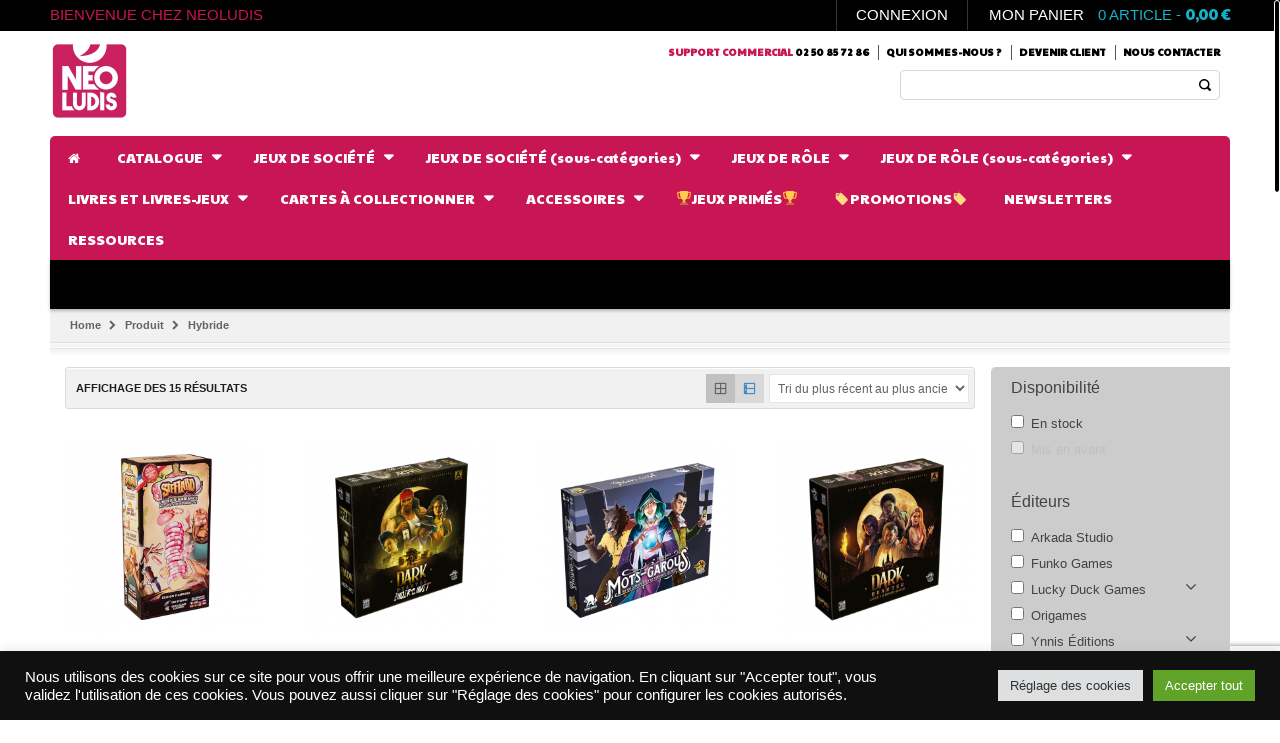

--- FILE ---
content_type: text/html; charset=UTF-8
request_url: https://www.neoludis.com/categorie-produit/hybride/
body_size: 38014
content:
<!DOCTYPE html>
<!--[if IE 7 ]><html class="ie ie7" lang="en-US"> <![endif]-->
<!--[if IE 8 ]><html class="ie ie8" lang="en-US"> <![endif]-->
<!--[if IE 9 ]><html class="ie ie9" lang="en-US"> <![endif]-->
<html id="wd_not_ie" lang="fr-FR">
<head>
<meta name="viewport" content="width=device-width, initial-scale=1, maximum-scale=1, user-scalable=no">
<meta charset="UTF-8" />
<link rel="profile" href="http://gmpg.org/xfn/11" />
<link rel="pingback" href="https://www.neoludis.com/xmlrpc.php" />
			<link rel="shortcut icon" href="https://www.neoludis.com/wp-content/uploads/2021/03/logo-neoludis-web-16x16.png" />
		<link rel="stylesheet" type="text/css" media="all" href="https://www.neoludis.com/wp-content/uploads/gameworld.css" /><title>Hybride &#8211; Neoludis</title>
<meta name='robots' content='max-image-preview:large' />
<link rel='dns-prefetch' href='//www.googletagmanager.com' />
<link rel='dns-prefetch' href='//www.google.com' />
<link rel='dns-prefetch' href='//fonts.googleapis.com' />
<link rel="alternate" type="application/rss+xml" title="Neoludis &raquo; Flux" href="https://www.neoludis.com/feed/" />
<link rel="alternate" type="application/rss+xml" title="Neoludis &raquo; Flux des commentaires" href="https://www.neoludis.com/comments/feed/" />
<link rel="alternate" type="application/rss+xml" title="Flux pour Neoludis &raquo; Hybride Catégorie" href="https://www.neoludis.com/categorie-produit/hybride/feed/" />
<script type="text/javascript">
window._wpemojiSettings = {"baseUrl":"https:\/\/s.w.org\/images\/core\/emoji\/14.0.0\/72x72\/","ext":".png","svgUrl":"https:\/\/s.w.org\/images\/core\/emoji\/14.0.0\/svg\/","svgExt":".svg","source":{"concatemoji":"https:\/\/www.neoludis.com\/wp-includes\/js\/wp-emoji-release.min.js?ver=6.3.1"}};
/*! This file is auto-generated */
!function(i,n){var o,s,e;function c(e){try{var t={supportTests:e,timestamp:(new Date).valueOf()};sessionStorage.setItem(o,JSON.stringify(t))}catch(e){}}function p(e,t,n){e.clearRect(0,0,e.canvas.width,e.canvas.height),e.fillText(t,0,0);var t=new Uint32Array(e.getImageData(0,0,e.canvas.width,e.canvas.height).data),r=(e.clearRect(0,0,e.canvas.width,e.canvas.height),e.fillText(n,0,0),new Uint32Array(e.getImageData(0,0,e.canvas.width,e.canvas.height).data));return t.every(function(e,t){return e===r[t]})}function u(e,t,n){switch(t){case"flag":return n(e,"\ud83c\udff3\ufe0f\u200d\u26a7\ufe0f","\ud83c\udff3\ufe0f\u200b\u26a7\ufe0f")?!1:!n(e,"\ud83c\uddfa\ud83c\uddf3","\ud83c\uddfa\u200b\ud83c\uddf3")&&!n(e,"\ud83c\udff4\udb40\udc67\udb40\udc62\udb40\udc65\udb40\udc6e\udb40\udc67\udb40\udc7f","\ud83c\udff4\u200b\udb40\udc67\u200b\udb40\udc62\u200b\udb40\udc65\u200b\udb40\udc6e\u200b\udb40\udc67\u200b\udb40\udc7f");case"emoji":return!n(e,"\ud83e\udef1\ud83c\udffb\u200d\ud83e\udef2\ud83c\udfff","\ud83e\udef1\ud83c\udffb\u200b\ud83e\udef2\ud83c\udfff")}return!1}function f(e,t,n){var r="undefined"!=typeof WorkerGlobalScope&&self instanceof WorkerGlobalScope?new OffscreenCanvas(300,150):i.createElement("canvas"),a=r.getContext("2d",{willReadFrequently:!0}),o=(a.textBaseline="top",a.font="600 32px Arial",{});return e.forEach(function(e){o[e]=t(a,e,n)}),o}function t(e){var t=i.createElement("script");t.src=e,t.defer=!0,i.head.appendChild(t)}"undefined"!=typeof Promise&&(o="wpEmojiSettingsSupports",s=["flag","emoji"],n.supports={everything:!0,everythingExceptFlag:!0},e=new Promise(function(e){i.addEventListener("DOMContentLoaded",e,{once:!0})}),new Promise(function(t){var n=function(){try{var e=JSON.parse(sessionStorage.getItem(o));if("object"==typeof e&&"number"==typeof e.timestamp&&(new Date).valueOf()<e.timestamp+604800&&"object"==typeof e.supportTests)return e.supportTests}catch(e){}return null}();if(!n){if("undefined"!=typeof Worker&&"undefined"!=typeof OffscreenCanvas&&"undefined"!=typeof URL&&URL.createObjectURL&&"undefined"!=typeof Blob)try{var e="postMessage("+f.toString()+"("+[JSON.stringify(s),u.toString(),p.toString()].join(",")+"));",r=new Blob([e],{type:"text/javascript"}),a=new Worker(URL.createObjectURL(r),{name:"wpTestEmojiSupports"});return void(a.onmessage=function(e){c(n=e.data),a.terminate(),t(n)})}catch(e){}c(n=f(s,u,p))}t(n)}).then(function(e){for(var t in e)n.supports[t]=e[t],n.supports.everything=n.supports.everything&&n.supports[t],"flag"!==t&&(n.supports.everythingExceptFlag=n.supports.everythingExceptFlag&&n.supports[t]);n.supports.everythingExceptFlag=n.supports.everythingExceptFlag&&!n.supports.flag,n.DOMReady=!1,n.readyCallback=function(){n.DOMReady=!0}}).then(function(){return e}).then(function(){var e;n.supports.everything||(n.readyCallback(),(e=n.source||{}).concatemoji?t(e.concatemoji):e.wpemoji&&e.twemoji&&(t(e.twemoji),t(e.wpemoji)))}))}((window,document),window._wpemojiSettings);
</script>
<style type="text/css">
img.wp-smiley,
img.emoji {
	display: inline !important;
	border: none !important;
	box-shadow: none !important;
	height: 1em !important;
	width: 1em !important;
	margin: 0 0.07em !important;
	vertical-align: -0.1em !important;
	background: none !important;
	padding: 0 !important;
}
</style>
	<link rel='stylesheet' id='berocket_mm_quantity_style-css' href='https://www.neoludis.com/wp-content/plugins/minmax-quantity-for-woocommerce/css/shop.css?ver=1.3.3' type='text/css' media='all' />
<link rel='stylesheet' id='wp-block-library-css' href='https://www.neoludis.com/wp-includes/css/dist/block-library/style.min.css?ver=6.3.1' type='text/css' media='all' />
<link rel='stylesheet' id='wc-blocks-vendors-style-css' href='https://www.neoludis.com/wp-content/plugins/woocommerce/packages/woocommerce-blocks/build/wc-blocks-vendors-style.css?ver=10.9.3' type='text/css' media='all' />
<link rel='stylesheet' id='wc-all-blocks-style-css' href='https://www.neoludis.com/wp-content/plugins/woocommerce/packages/woocommerce-blocks/build/wc-all-blocks-style.css?ver=10.9.3' type='text/css' media='all' />
<link rel='stylesheet' id='ion.range-slider-css' href='https://www.neoludis.com/wp-content/plugins/yith-woocommerce-ajax-product-filter-premium/assets/css/ion.range-slider.css?ver=2.3.1' type='text/css' media='all' />
<link rel='stylesheet' id='yith-wcan-shortcodes-css' href='https://www.neoludis.com/wp-content/plugins/yith-woocommerce-ajax-product-filter-premium/assets/css/shortcodes.css?ver=4.26.0' type='text/css' media='all' />
<style id='yith-wcan-shortcodes-inline-css' type='text/css'>
:root{
	--yith-wcan-filters_colors_titles: #434343;
	--yith-wcan-filters_colors_background: #FFFFFF;
	--yith-wcan-filters_colors_accent: #A7144C;
	--yith-wcan-filters_colors_accent_r: 167;
	--yith-wcan-filters_colors_accent_g: 20;
	--yith-wcan-filters_colors_accent_b: 76;
	--yith-wcan-color_swatches_border_radius: 100%;
	--yith-wcan-color_swatches_size: 30px;
	--yith-wcan-labels_style_background: #FFFFFF;
	--yith-wcan-labels_style_background_hover: #A7144C;
	--yith-wcan-labels_style_background_active: #A7144C;
	--yith-wcan-labels_style_text: #434343;
	--yith-wcan-labels_style_text_hover: #FFFFFF;
	--yith-wcan-labels_style_text_active: #FFFFFF;
	--yith-wcan-anchors_style_text: #434343;
	--yith-wcan-anchors_style_text_hover: #A7144C;
	--yith-wcan-anchors_style_text_active: #A7144C;
}
</style>
<style id='classic-theme-styles-inline-css' type='text/css'>
/*! This file is auto-generated */
.wp-block-button__link{color:#fff;background-color:#32373c;border-radius:9999px;box-shadow:none;text-decoration:none;padding:calc(.667em + 2px) calc(1.333em + 2px);font-size:1.125em}.wp-block-file__button{background:#32373c;color:#fff;text-decoration:none}
</style>
<style id='global-styles-inline-css' type='text/css'>
body{--wp--preset--color--black: #000000;--wp--preset--color--cyan-bluish-gray: #abb8c3;--wp--preset--color--white: #ffffff;--wp--preset--color--pale-pink: #f78da7;--wp--preset--color--vivid-red: #cf2e2e;--wp--preset--color--luminous-vivid-orange: #ff6900;--wp--preset--color--luminous-vivid-amber: #fcb900;--wp--preset--color--light-green-cyan: #7bdcb5;--wp--preset--color--vivid-green-cyan: #00d084;--wp--preset--color--pale-cyan-blue: #8ed1fc;--wp--preset--color--vivid-cyan-blue: #0693e3;--wp--preset--color--vivid-purple: #9b51e0;--wp--preset--gradient--vivid-cyan-blue-to-vivid-purple: linear-gradient(135deg,rgba(6,147,227,1) 0%,rgb(155,81,224) 100%);--wp--preset--gradient--light-green-cyan-to-vivid-green-cyan: linear-gradient(135deg,rgb(122,220,180) 0%,rgb(0,208,130) 100%);--wp--preset--gradient--luminous-vivid-amber-to-luminous-vivid-orange: linear-gradient(135deg,rgba(252,185,0,1) 0%,rgba(255,105,0,1) 100%);--wp--preset--gradient--luminous-vivid-orange-to-vivid-red: linear-gradient(135deg,rgba(255,105,0,1) 0%,rgb(207,46,46) 100%);--wp--preset--gradient--very-light-gray-to-cyan-bluish-gray: linear-gradient(135deg,rgb(238,238,238) 0%,rgb(169,184,195) 100%);--wp--preset--gradient--cool-to-warm-spectrum: linear-gradient(135deg,rgb(74,234,220) 0%,rgb(151,120,209) 20%,rgb(207,42,186) 40%,rgb(238,44,130) 60%,rgb(251,105,98) 80%,rgb(254,248,76) 100%);--wp--preset--gradient--blush-light-purple: linear-gradient(135deg,rgb(255,206,236) 0%,rgb(152,150,240) 100%);--wp--preset--gradient--blush-bordeaux: linear-gradient(135deg,rgb(254,205,165) 0%,rgb(254,45,45) 50%,rgb(107,0,62) 100%);--wp--preset--gradient--luminous-dusk: linear-gradient(135deg,rgb(255,203,112) 0%,rgb(199,81,192) 50%,rgb(65,88,208) 100%);--wp--preset--gradient--pale-ocean: linear-gradient(135deg,rgb(255,245,203) 0%,rgb(182,227,212) 50%,rgb(51,167,181) 100%);--wp--preset--gradient--electric-grass: linear-gradient(135deg,rgb(202,248,128) 0%,rgb(113,206,126) 100%);--wp--preset--gradient--midnight: linear-gradient(135deg,rgb(2,3,129) 0%,rgb(40,116,252) 100%);--wp--preset--font-size--small: 13px;--wp--preset--font-size--medium: 20px;--wp--preset--font-size--large: 36px;--wp--preset--font-size--x-large: 42px;--wp--preset--spacing--20: 0.44rem;--wp--preset--spacing--30: 0.67rem;--wp--preset--spacing--40: 1rem;--wp--preset--spacing--50: 1.5rem;--wp--preset--spacing--60: 2.25rem;--wp--preset--spacing--70: 3.38rem;--wp--preset--spacing--80: 5.06rem;--wp--preset--shadow--natural: 6px 6px 9px rgba(0, 0, 0, 0.2);--wp--preset--shadow--deep: 12px 12px 50px rgba(0, 0, 0, 0.4);--wp--preset--shadow--sharp: 6px 6px 0px rgba(0, 0, 0, 0.2);--wp--preset--shadow--outlined: 6px 6px 0px -3px rgba(255, 255, 255, 1), 6px 6px rgba(0, 0, 0, 1);--wp--preset--shadow--crisp: 6px 6px 0px rgba(0, 0, 0, 1);}:where(.is-layout-flex){gap: 0.5em;}:where(.is-layout-grid){gap: 0.5em;}body .is-layout-flow > .alignleft{float: left;margin-inline-start: 0;margin-inline-end: 2em;}body .is-layout-flow > .alignright{float: right;margin-inline-start: 2em;margin-inline-end: 0;}body .is-layout-flow > .aligncenter{margin-left: auto !important;margin-right: auto !important;}body .is-layout-constrained > .alignleft{float: left;margin-inline-start: 0;margin-inline-end: 2em;}body .is-layout-constrained > .alignright{float: right;margin-inline-start: 2em;margin-inline-end: 0;}body .is-layout-constrained > .aligncenter{margin-left: auto !important;margin-right: auto !important;}body .is-layout-constrained > :where(:not(.alignleft):not(.alignright):not(.alignfull)){max-width: var(--wp--style--global--content-size);margin-left: auto !important;margin-right: auto !important;}body .is-layout-constrained > .alignwide{max-width: var(--wp--style--global--wide-size);}body .is-layout-flex{display: flex;}body .is-layout-flex{flex-wrap: wrap;align-items: center;}body .is-layout-flex > *{margin: 0;}body .is-layout-grid{display: grid;}body .is-layout-grid > *{margin: 0;}:where(.wp-block-columns.is-layout-flex){gap: 2em;}:where(.wp-block-columns.is-layout-grid){gap: 2em;}:where(.wp-block-post-template.is-layout-flex){gap: 1.25em;}:where(.wp-block-post-template.is-layout-grid){gap: 1.25em;}.has-black-color{color: var(--wp--preset--color--black) !important;}.has-cyan-bluish-gray-color{color: var(--wp--preset--color--cyan-bluish-gray) !important;}.has-white-color{color: var(--wp--preset--color--white) !important;}.has-pale-pink-color{color: var(--wp--preset--color--pale-pink) !important;}.has-vivid-red-color{color: var(--wp--preset--color--vivid-red) !important;}.has-luminous-vivid-orange-color{color: var(--wp--preset--color--luminous-vivid-orange) !important;}.has-luminous-vivid-amber-color{color: var(--wp--preset--color--luminous-vivid-amber) !important;}.has-light-green-cyan-color{color: var(--wp--preset--color--light-green-cyan) !important;}.has-vivid-green-cyan-color{color: var(--wp--preset--color--vivid-green-cyan) !important;}.has-pale-cyan-blue-color{color: var(--wp--preset--color--pale-cyan-blue) !important;}.has-vivid-cyan-blue-color{color: var(--wp--preset--color--vivid-cyan-blue) !important;}.has-vivid-purple-color{color: var(--wp--preset--color--vivid-purple) !important;}.has-black-background-color{background-color: var(--wp--preset--color--black) !important;}.has-cyan-bluish-gray-background-color{background-color: var(--wp--preset--color--cyan-bluish-gray) !important;}.has-white-background-color{background-color: var(--wp--preset--color--white) !important;}.has-pale-pink-background-color{background-color: var(--wp--preset--color--pale-pink) !important;}.has-vivid-red-background-color{background-color: var(--wp--preset--color--vivid-red) !important;}.has-luminous-vivid-orange-background-color{background-color: var(--wp--preset--color--luminous-vivid-orange) !important;}.has-luminous-vivid-amber-background-color{background-color: var(--wp--preset--color--luminous-vivid-amber) !important;}.has-light-green-cyan-background-color{background-color: var(--wp--preset--color--light-green-cyan) !important;}.has-vivid-green-cyan-background-color{background-color: var(--wp--preset--color--vivid-green-cyan) !important;}.has-pale-cyan-blue-background-color{background-color: var(--wp--preset--color--pale-cyan-blue) !important;}.has-vivid-cyan-blue-background-color{background-color: var(--wp--preset--color--vivid-cyan-blue) !important;}.has-vivid-purple-background-color{background-color: var(--wp--preset--color--vivid-purple) !important;}.has-black-border-color{border-color: var(--wp--preset--color--black) !important;}.has-cyan-bluish-gray-border-color{border-color: var(--wp--preset--color--cyan-bluish-gray) !important;}.has-white-border-color{border-color: var(--wp--preset--color--white) !important;}.has-pale-pink-border-color{border-color: var(--wp--preset--color--pale-pink) !important;}.has-vivid-red-border-color{border-color: var(--wp--preset--color--vivid-red) !important;}.has-luminous-vivid-orange-border-color{border-color: var(--wp--preset--color--luminous-vivid-orange) !important;}.has-luminous-vivid-amber-border-color{border-color: var(--wp--preset--color--luminous-vivid-amber) !important;}.has-light-green-cyan-border-color{border-color: var(--wp--preset--color--light-green-cyan) !important;}.has-vivid-green-cyan-border-color{border-color: var(--wp--preset--color--vivid-green-cyan) !important;}.has-pale-cyan-blue-border-color{border-color: var(--wp--preset--color--pale-cyan-blue) !important;}.has-vivid-cyan-blue-border-color{border-color: var(--wp--preset--color--vivid-cyan-blue) !important;}.has-vivid-purple-border-color{border-color: var(--wp--preset--color--vivid-purple) !important;}.has-vivid-cyan-blue-to-vivid-purple-gradient-background{background: var(--wp--preset--gradient--vivid-cyan-blue-to-vivid-purple) !important;}.has-light-green-cyan-to-vivid-green-cyan-gradient-background{background: var(--wp--preset--gradient--light-green-cyan-to-vivid-green-cyan) !important;}.has-luminous-vivid-amber-to-luminous-vivid-orange-gradient-background{background: var(--wp--preset--gradient--luminous-vivid-amber-to-luminous-vivid-orange) !important;}.has-luminous-vivid-orange-to-vivid-red-gradient-background{background: var(--wp--preset--gradient--luminous-vivid-orange-to-vivid-red) !important;}.has-very-light-gray-to-cyan-bluish-gray-gradient-background{background: var(--wp--preset--gradient--very-light-gray-to-cyan-bluish-gray) !important;}.has-cool-to-warm-spectrum-gradient-background{background: var(--wp--preset--gradient--cool-to-warm-spectrum) !important;}.has-blush-light-purple-gradient-background{background: var(--wp--preset--gradient--blush-light-purple) !important;}.has-blush-bordeaux-gradient-background{background: var(--wp--preset--gradient--blush-bordeaux) !important;}.has-luminous-dusk-gradient-background{background: var(--wp--preset--gradient--luminous-dusk) !important;}.has-pale-ocean-gradient-background{background: var(--wp--preset--gradient--pale-ocean) !important;}.has-electric-grass-gradient-background{background: var(--wp--preset--gradient--electric-grass) !important;}.has-midnight-gradient-background{background: var(--wp--preset--gradient--midnight) !important;}.has-small-font-size{font-size: var(--wp--preset--font-size--small) !important;}.has-medium-font-size{font-size: var(--wp--preset--font-size--medium) !important;}.has-large-font-size{font-size: var(--wp--preset--font-size--large) !important;}.has-x-large-font-size{font-size: var(--wp--preset--font-size--x-large) !important;}
.wp-block-navigation a:where(:not(.wp-element-button)){color: inherit;}
:where(.wp-block-post-template.is-layout-flex){gap: 1.25em;}:where(.wp-block-post-template.is-layout-grid){gap: 1.25em;}
:where(.wp-block-columns.is-layout-flex){gap: 2em;}:where(.wp-block-columns.is-layout-grid){gap: 2em;}
.wp-block-pullquote{font-size: 1.5em;line-height: 1.6;}
</style>
<link rel='stylesheet' id='contact-form-7-css' href='https://www.neoludis.com/wp-content/plugins/contact-form-7/includes/css/styles.css?ver=5.7.7' type='text/css' media='all' />
<link rel='stylesheet' id='cookie-law-info-css' href='https://www.neoludis.com/wp-content/plugins/cookie-law-info/legacy/public/css/cookie-law-info-public.css?ver=3.1.4' type='text/css' media='all' />
<link rel='stylesheet' id='cookie-law-info-gdpr-css' href='https://www.neoludis.com/wp-content/plugins/cookie-law-info/legacy/public/css/cookie-law-info-gdpr.css?ver=3.1.4' type='text/css' media='all' />
<link rel='stylesheet' id='menu-image-css' href='https://www.neoludis.com/wp-content/plugins/menu-image/includes/css/menu-image.css?ver=3.10' type='text/css' media='all' />
<link rel='stylesheet' id='dashicons-css' href='https://www.neoludis.com/wp-includes/css/dashicons.min.css?ver=6.3.1' type='text/css' media='all' />
<style id='dashicons-inline-css' type='text/css'>
[data-font="Dashicons"]:before {font-family: 'Dashicons' !important;content: attr(data-icon) !important;speak: none !important;font-weight: normal !important;font-variant: normal !important;text-transform: none !important;line-height: 1 !important;font-style: normal !important;-webkit-font-smoothing: antialiased !important;-moz-osx-font-smoothing: grayscale !important;}
</style>
<link rel='stylesheet' id='rs-plugin-settings-css' href='https://www.neoludis.com/wp-content/plugins/revslider/public/assets/css/rs6.css?ver=6.2.22' type='text/css' media='all' />
<style id='rs-plugin-settings-inline-css' type='text/css'>
#rs-demo-id {}
</style>
<link rel='stylesheet' id='js_composer_front-css' href='https://www.neoludis.com/wp-content/plugins/js_composer/assets/css/js_composer.min.css?ver=6.4.0' type='text/css' media='all' />
<link rel='stylesheet' id='custom_js_composor-css' href='https://www.neoludis.com/wp-content/themes/wp_gameworld/css/custom_js_composor.css?ver=1' type='text/css' media='all' />
<link rel='stylesheet' id='shortcode-css' href='https://www.neoludis.com/wp-content/plugins/wd_shortcode/css/shortcode.css?ver=6.3.1' type='text/css' media='all' />
<link rel='stylesheet' id='bootstrap-theme.css-css' href='https://www.neoludis.com/wp-content/plugins/wd_shortcode/css/bootstrap-theme.css?ver=6.3.1' type='text/css' media='all' />
<link rel='stylesheet' id='bootstrap-css' href='https://www.neoludis.com/wp-content/plugins/wd_shortcode/css/bootstrap.css?ver=6.3.1' type='text/css' media='all' />
<link rel='stylesheet' id='team-css' href='https://www.neoludis.com/wp-content/plugins/wd_shortcode/css/team.css?ver=6.3.1' type='text/css' media='all' />
<link rel='stylesheet' id='owl.carousel-css' href='https://www.neoludis.com/wp-content/plugins/wd_shortcode/css/owl.carousel.css?ver=6.3.1' type='text/css' media='all' />
<link rel='stylesheet' id='wdws_wd_woo_search_style-css' href='https://www.neoludis.com/wp-content/plugins/wd_woo_search/css/wd_woo_search.css?ver=6.3.1' type='text/css' media='all' />
<link rel='stylesheet' id='woocommerce-layout-css' href='https://www.neoludis.com/wp-content/plugins/woocommerce/assets/css/woocommerce-layout.css?ver=8.1.1' type='text/css' media='all' />
<link rel='stylesheet' id='woocommerce-smallscreen-css' href='https://www.neoludis.com/wp-content/plugins/woocommerce/assets/css/woocommerce-smallscreen.css?ver=8.1.1' type='text/css' media='only screen and (max-width: 768px)' />
<link rel='stylesheet' id='woocommerce-general-css' href='https://www.neoludis.com/wp-content/plugins/woocommerce/assets/css/woocommerce.css?ver=8.1.1' type='text/css' media='all' />
<style id='woocommerce-inline-inline-css' type='text/css'>
.woocommerce form .form-row .required { visibility: visible; }
</style>
<link rel='stylesheet' id='wt-import-export-for-woo-css' href='https://www.neoludis.com/wp-content/plugins/wt-import-export-for-woo/public/css/wt-import-export-for-woo-public.css?ver=1.1.4' type='text/css' media='all' />
<link rel='stylesheet' id='wp-pagenavi-css' href='https://www.neoludis.com/wp-content/plugins/wp-pagenavi/pagenavi-css.css?ver=2.70' type='text/css' media='all' />
<link rel='stylesheet' id='woocommerce-product-attachment-css' href='https://www.neoludis.com/wp-content/plugins/woo-product-attachment/public/css/woocommerce-product-attachment-public.css?ver=2.1.6' type='text/css' media='all' />
<link rel='stylesheet' id='gameworld_roboto-css' href='https://fonts.googleapis.com/css?family=Roboto&#038;ver=6.3.1' type='text/css' media='all' />
<link rel='stylesheet' id='gameworld_paytone-one-css' href='https://fonts.googleapis.com/css?family=Paytone+One&#038;ver=6.3.1' type='text/css' media='all' />
<link rel='stylesheet' id='gameworld_open_sans-css' href='https://fonts.googleapis.com/css?family=Open+Sans%3A400%2C600%2C700&#038;ver=6.3.1' type='text/css' media='all' />
<link rel='stylesheet' id='gameworld_roboto_condensed-css' href='https://fonts.googleapis.com/css?family=Roboto+Condensed%3A400italic%2C400%2C700%2C300&#038;ver=6.3.1' type='text/css' media='all' />
<link rel='stylesheet' id='gameworld_roboto_2-css' href='https://fonts.googleapis.com/css?family=Roboto%3A400%2C100%2C100italic%2C300%2C300italic%2C400italic%2C500%2C500italic%2C700%2C700italic%2C900%2C900italic&#038;ver=6.3.1' type='text/css' media='all' />
<link rel='stylesheet' id='gameworld-css' href='https://www.neoludis.com/wp-content/themes/wp_gameworld-child/style.css?ver=20221005' type='text/css' media='all' />
<link rel='stylesheet' id='colorpicker-css' href='https://www.neoludis.com/wp-content/themes/wp_gameworld/css/colorpicker.css?ver=6.3.1' type='text/css' media='all' />
<link rel='stylesheet' id='fancybox_css-css' href='https://www.neoludis.com/wp-content/themes/wp_gameworld/css/jquery.fancybox.css?ver=6.3.1' type='text/css' media='all' />
<link rel='stylesheet' id='bootstrap-theme-css' href='https://www.neoludis.com/wp-content/themes/wp_gameworld/css/bootstrap-theme.css?ver=6.3.1' type='text/css' media='all' />
<link rel='stylesheet' id='reset-css' href='https://www.neoludis.com/wp-content/themes/wp_gameworld/css/reset.css?ver=6.3.1' type='text/css' media='all' />
<link rel='stylesheet' id='widget-css' href='https://www.neoludis.com/wp-content/themes/wp_gameworld/css/widget.css?ver=6.3.1' type='text/css' media='all' />
<link rel='stylesheet' id='font-awesome-css' href='https://www.neoludis.com/wp-content/themes/wp_gameworld/framework/css/font-awesome.css?ver=6.3.1' type='text/css' media='all' />
<style id='font-awesome-inline-css' type='text/css'>
[data-font="FontAwesome"]:before {font-family: 'FontAwesome' !important;content: attr(data-icon) !important;speak: none !important;font-weight: normal !important;font-variant: normal !important;text-transform: none !important;line-height: 1 !important;font-style: normal !important;-webkit-font-smoothing: antialiased !important;-moz-osx-font-smoothing: grayscale !important;}
</style>
<link rel='stylesheet' id='base-css' href='https://www.neoludis.com/wp-content/themes/wp_gameworld/css/base.css?ver=6.3.1' type='text/css' media='all' />
<link rel='stylesheet' id='responsive-css' href='https://www.neoludis.com/wp-content/themes/wp_gameworld/css/responsive.css?ver=6.3.1' type='text/css' media='all' />
<link rel='stylesheet' id='css.prettyPhoto-css' href='https://www.neoludis.com/wp-content/themes/wp_gameworld/css/prettyPhoto.css?ver=6.3.1' type='text/css' media='all' />
<link rel='stylesheet' id='css_wd_menu_frontend-css' href='https://www.neoludis.com/wp-content/themes/wp_gameworld/css/wd_menu_front.css?ver=6.3.1' type='text/css' media='all' />
<link rel='stylesheet' id='cs-animate-css' href='https://www.neoludis.com/wp-content/themes/wp_gameworld/css/cs-animate.css?ver=6.3.1' type='text/css' media='all' />
<link rel='stylesheet' id='wd_elements-css' href='https://www.neoludis.com/wp-content/themes/wp_gameworld/css/wd_elements.css?ver=6.3.1' type='text/css' media='all' />
<link rel='stylesheet' id='grid-list-layout-css' href='https://www.neoludis.com/wp-content/plugins/woocommerce-grid-list-toggle/assets/css/style.css?ver=6.3.1' type='text/css' media='all' />
<link rel='stylesheet' id='grid-list-button-css' href='https://www.neoludis.com/wp-content/plugins/woocommerce-grid-list-toggle/assets/css/button.css?ver=6.3.1' type='text/css' media='all' />
<link rel='stylesheet' id='cloud-zoom-css-css' href='https://www.neoludis.com/wp-content/plugins/wd_quickshop/css/cloud-zoom.css?ver=6.3.1' type='text/css' media='all' />
<link rel='stylesheet' id='woo_discount_pro_style-css' href='https://www.neoludis.com/wp-content/plugins/woo-discount-rules-pro/Assets/Css/awdr_style.css?ver=2.6.1' type='text/css' media='all' />
<script type='text/javascript' src='https://www.neoludis.com/wp-includes/js/jquery/jquery.min.js?ver=3.7.0' id='jquery-core-js'></script>
<script type='text/javascript' src='https://www.neoludis.com/wp-includes/js/jquery/jquery-migrate.min.js?ver=3.4.1' id='jquery-migrate-js'></script>
<script id="google-analytics-opt-out-js-after" type="text/javascript">
			var gaProperty = 'G-F4FQFNXXP2';
			var disableStr = 'ga-disable-' + gaProperty;
			if ( document.cookie.indexOf( disableStr + '=true' ) > -1 ) {
				window[disableStr] = true;
			}
			function gaOptout() {
				document.cookie = disableStr + '=true; expires=Thu, 31 Dec 2099 23:59:59 UTC; path=/';
				window[disableStr] = true;
			}
</script>
<script type='text/javascript' async src='https://www.googletagmanager.com/gtag/js?id=G-F4FQFNXXP2' id='google-tag-manager-js'></script>
<script id="google-tag-manager-js-after" type="text/javascript">
		window.dataLayer = window.dataLayer || [];
		function gtag(){dataLayer.push(arguments);}
		gtag('js', new Date());
		gtag('set', 'developer_id.dOGY3NW', true);

		gtag('config', 'G-F4FQFNXXP2', {
			'allow_google_signals': false,
			'link_attribution': true,
			'anonymize_ip': true,
			'linker':{
				'domains': [],
				'allow_incoming': false,
			},
			'custom_map': {
				'dimension1': 'logged_in'
			},
			'logged_in': 'no'
		} );

		
		
</script>
<script type='text/javascript' id='cookie-law-info-js-extra'>
/* <![CDATA[ */
var Cli_Data = {"nn_cookie_ids":["woocommerce_recently_viewed","__hssrc","YSC","VISITOR_INFO1_LIVE","test_cookie","IDE","yt-remote-device-id","yt-remote-connected-devices","__hstc","hubspotutk","CONSENT","__hssc","__cf_bm"],"cookielist":[],"non_necessary_cookies":{"necessary":["__hssrc"],"functional":["__hssc","__cf_bm"],"analytics":["__hstc","hubspotutk","CONSENT"],"advertisement":["YSC","VISITOR_INFO1_LIVE","test_cookie","IDE","yt-remote-device-id","yt-remote-connected-devices"],"others":["woocommerce_recently_viewed"]},"ccpaEnabled":"","ccpaRegionBased":"","ccpaBarEnabled":"","strictlyEnabled":["necessary","obligatoire"],"ccpaType":"gdpr","js_blocking":"1","custom_integration":"","triggerDomRefresh":"","secure_cookies":""};
var cli_cookiebar_settings = {"animate_speed_hide":"500","animate_speed_show":"500","background":"#101010","border":"#b1a6a6c2","border_on":"","button_1_button_colour":"#61a229","button_1_button_hover":"#4e8221","button_1_link_colour":"#fff","button_1_as_button":"1","button_1_new_win":"","button_2_button_colour":"#333","button_2_button_hover":"#292929","button_2_link_colour":"#444","button_2_as_button":"","button_2_hidebar":"","button_3_button_colour":"#dedfe0","button_3_button_hover":"#b2b2b3","button_3_link_colour":"#333333","button_3_as_button":"1","button_3_new_win":"","button_4_button_colour":"#dedfe0","button_4_button_hover":"#b2b2b3","button_4_link_colour":"#333333","button_4_as_button":"1","button_7_button_colour":"#61a229","button_7_button_hover":"#4e8221","button_7_link_colour":"#fff","button_7_as_button":"1","button_7_new_win":"","font_family":"inherit","header_fix":"","notify_animate_hide":"1","notify_animate_show":"","notify_div_id":"#cookie-law-info-bar","notify_position_horizontal":"right","notify_position_vertical":"bottom","scroll_close":"","scroll_close_reload":"","accept_close_reload":"","reject_close_reload":"","showagain_tab":"1","showagain_background":"#fff","showagain_border":"#000","showagain_div_id":"#cookie-law-info-again","showagain_x_position":"100px","text":"#ffffff","show_once_yn":"","show_once":"10000","logging_on":"","as_popup":"","popup_overlay":"1","bar_heading_text":"","cookie_bar_as":"banner","popup_showagain_position":"bottom-right","widget_position":"left"};
var log_object = {"ajax_url":"https:\/\/www.neoludis.com\/wp-admin\/admin-ajax.php"};
/* ]]> */
</script>
<script type='text/javascript' src='https://www.neoludis.com/wp-content/plugins/cookie-law-info/legacy/public/js/cookie-law-info-public.js?ver=3.1.4' id='cookie-law-info-js'></script>
<script type='text/javascript' src='https://www.neoludis.com/wp-content/plugins/minmax-quantity-for-woocommerce/js/frontend.js?ver=6.3.1' id='berocket-front-cart-js-js'></script>
<script type='text/javascript' src='https://www.neoludis.com/wp-content/plugins/revslider/public/assets/js/rbtools.min.js?ver=6.2.22' id='tp-tools-js'></script>
<script type='text/javascript' src='https://www.neoludis.com/wp-content/plugins/revslider/public/assets/js/rs6.min.js?ver=6.2.22' id='revmin-js'></script>
<script type='text/javascript' src='https://www.neoludis.com/wp-content/plugins/wd_shortcode/js/owl.carousel.min.js?ver=6.3.1' id='sc_wd_shortcode_owlCarousel-js'></script>
<script type='text/javascript' src='https://www.neoludis.com/wp-content/plugins/wd_shortcode/js/jquery.imagesloaded.min.js?ver=6.3.1' id='sc_wd_shortcode_imagesloaded-js'></script>
<script type='text/javascript' src='https://www.neoludis.com/wp-content/plugins/wd_woo_search/js/wd_woo_search.js?ver=1.12.1.1' id='wdws_wd_woo_search-js'></script>
<script type='text/javascript' src='https://www.neoludis.com/wp-content/plugins/woocommerce/assets/js/jquery-blockui/jquery.blockUI.min.js?ver=2.7.0-wc.8.1.1' id='jquery-blockui-js'></script>
<script type='text/javascript' id='wc-add-to-cart-js-extra'>
/* <![CDATA[ */
var wc_add_to_cart_params = {"ajax_url":"\/wp-admin\/admin-ajax.php","wc_ajax_url":"\/?wc-ajax=%%endpoint%%","i18n_view_cart":"Voir le panier","cart_url":"https:\/\/www.neoludis.com\/panier\/","is_cart":"","cart_redirect_after_add":"no"};
/* ]]> */
</script>
<script type='text/javascript' src='https://www.neoludis.com/wp-content/plugins/woocommerce/assets/js/frontend/add-to-cart.min.js?ver=8.1.1' id='wc-add-to-cart-js'></script>
<script type='text/javascript' src='https://www.neoludis.com/wp-content/plugins/woo-product-attachment/public/js/woocommerce-product-attachment-public.js?ver=2.1.6' id='woocommerce-product-attachment-js'></script>
<script type='text/javascript' src='https://www.neoludis.com/wp-content/plugins/js_composer/assets/js/vendors/woocommerce-add-to-cart.js?ver=6.4.0' id='vc_woocommerce-add-to-cart-js-js'></script>
<script type='text/javascript' src='https://www.neoludis.com/wp-content/themes/wp_gameworld/framework/js/jquery.nicescroll.js?ver=6.3.1' id='jquery.nicescroll-js'></script>
<script type='text/javascript' src='https://www.neoludis.com/wp-content/themes/wp_gameworld/js/wd_menu_front.js?ver=6.3.1' id='js_wd_menu_frontend-js'></script>
<script type='text/javascript' src='https://www.neoludis.com/wp-content/themes/wp_gameworld/js/jquery.hoverIntent.js?ver=6.3.1' id='jquery.hoverIntent-js'></script>
<script type='text/javascript' src='//www.google.com/jsapi?ver=6.3.1' id='google-jsapi-js'></script>
<script type='text/javascript' src='https://www.neoludis.com/wp-content/plugins/woocommerce-grid-list-toggle/assets/js/jquery.cookie.min.js?ver=6.3.1' id='cookie-js'></script>
<script type='text/javascript' src='https://www.neoludis.com/wp-content/plugins/woocommerce-grid-list-toggle/assets/js/jquery.gridlistview.min.js?ver=6.3.1' id='grid-list-scripts-js'></script>
<script type='text/javascript' src='https://www.neoludis.com/wp-includes/js/underscore.min.js?ver=1.13.4' id='underscore-js'></script>
<script type='text/javascript' id='wp-util-js-extra'>
/* <![CDATA[ */
var _wpUtilSettings = {"ajax":{"url":"\/wp-admin\/admin-ajax.php"}};
/* ]]> */
</script>
<script type='text/javascript' src='https://www.neoludis.com/wp-includes/js/wp-util.min.js?ver=6.3.1' id='wp-util-js'></script>
<script type='text/javascript' src='https://www.neoludis.com/wp-content/plugins/wd_quickshop/js/add-to-cart-variation.min.js?ver=6.3.1' id='cart-variation-js'></script>
<link rel="https://api.w.org/" href="https://www.neoludis.com/wp-json/" /><link rel="alternate" type="application/json" href="https://www.neoludis.com/wp-json/wp/v2/product_cat/1529" /><link rel="EditURI" type="application/rsd+xml" title="RSD" href="https://www.neoludis.com/xmlrpc.php?rsd" />
<meta name="generator" content="WordPress 6.3.1" />
<meta name="generator" content="WooCommerce 8.1.1" />
<style></style>	<noscript><style>.woocommerce-product-gallery{ opacity: 1 !important; }</style></noscript>
	<meta name="generator" content="Powered by WPBakery Page Builder - drag and drop page builder for WordPress."/>
<noscript><style>.lazyload[data-src]{display:none !important;}</style></noscript><style>.lazyload{background-image:none !important;}.lazyload:before{background-image:none !important;}</style><style type="text/css" id="custom-background-css">
body.custom-background { background-color: #cecece; }
</style>
	<meta name="generator" content="Powered by Slider Revolution 6.2.22 - responsive, Mobile-Friendly Slider Plugin for WordPress with comfortable drag and drop interface." />
<link rel="icon" href="https://www.neoludis.com/wp-content/uploads/2014/08/cropped-logoneoludis2-seul-der-mini-50x50.jpg" sizes="32x32" />
<link rel="icon" href="https://www.neoludis.com/wp-content/uploads/2014/08/cropped-logoneoludis2-seul-der-mini-300x300.jpg" sizes="192x192" />
<link rel="apple-touch-icon" href="https://www.neoludis.com/wp-content/uploads/2014/08/cropped-logoneoludis2-seul-der-mini-300x300.jpg" />
<meta name="msapplication-TileImage" content="https://www.neoludis.com/wp-content/uploads/2014/08/cropped-logoneoludis2-seul-der-mini-300x300.jpg" />
<script type="text/javascript">function setREVStartSize(e){
			//window.requestAnimationFrame(function() {				 
				window.RSIW = window.RSIW===undefined ? window.innerWidth : window.RSIW;	
				window.RSIH = window.RSIH===undefined ? window.innerHeight : window.RSIH;	
				try {								
					var pw = document.getElementById(e.c).parentNode.offsetWidth,
						newh;
					pw = pw===0 || isNaN(pw) ? window.RSIW : pw;
					e.tabw = e.tabw===undefined ? 0 : parseInt(e.tabw);
					e.thumbw = e.thumbw===undefined ? 0 : parseInt(e.thumbw);
					e.tabh = e.tabh===undefined ? 0 : parseInt(e.tabh);
					e.thumbh = e.thumbh===undefined ? 0 : parseInt(e.thumbh);
					e.tabhide = e.tabhide===undefined ? 0 : parseInt(e.tabhide);
					e.thumbhide = e.thumbhide===undefined ? 0 : parseInt(e.thumbhide);
					e.mh = e.mh===undefined || e.mh=="" || e.mh==="auto" ? 0 : parseInt(e.mh,0);		
					if(e.layout==="fullscreen" || e.l==="fullscreen") 						
						newh = Math.max(e.mh,window.RSIH);					
					else{					
						e.gw = Array.isArray(e.gw) ? e.gw : [e.gw];
						for (var i in e.rl) if (e.gw[i]===undefined || e.gw[i]===0) e.gw[i] = e.gw[i-1];					
						e.gh = e.el===undefined || e.el==="" || (Array.isArray(e.el) && e.el.length==0)? e.gh : e.el;
						e.gh = Array.isArray(e.gh) ? e.gh : [e.gh];
						for (var i in e.rl) if (e.gh[i]===undefined || e.gh[i]===0) e.gh[i] = e.gh[i-1];
											
						var nl = new Array(e.rl.length),
							ix = 0,						
							sl;					
						e.tabw = e.tabhide>=pw ? 0 : e.tabw;
						e.thumbw = e.thumbhide>=pw ? 0 : e.thumbw;
						e.tabh = e.tabhide>=pw ? 0 : e.tabh;
						e.thumbh = e.thumbhide>=pw ? 0 : e.thumbh;					
						for (var i in e.rl) nl[i] = e.rl[i]<window.RSIW ? 0 : e.rl[i];
						sl = nl[0];									
						for (var i in nl) if (sl>nl[i] && nl[i]>0) { sl = nl[i]; ix=i;}															
						var m = pw>(e.gw[ix]+e.tabw+e.thumbw) ? 1 : (pw-(e.tabw+e.thumbw)) / (e.gw[ix]);					
						newh =  (e.gh[ix] * m) + (e.tabh + e.thumbh);
					}				
					if(window.rs_init_css===undefined) window.rs_init_css = document.head.appendChild(document.createElement("style"));					
					document.getElementById(e.c).height = newh+"px";
					window.rs_init_css.innerHTML += "#"+e.c+"_wrapper { height: "+newh+"px }";				
				} catch(e){
					console.log("Failure at Presize of Slider:" + e)
				}					   
			//});
		  };</script>
		<style type="text/css" id="wp-custom-css">
			.border-image {
	border: 2px solid #000000;
}

html .menu-menu-editeurs-container{
	max-height:500px;
	overflow: auto;
}		</style>
		<noscript><style> .wpb_animate_when_almost_visible { opacity: 1; }</style></noscript></head>

<body class="archive tax-product_cat term-hybride term-1529 custom-background wide noTouch_action light_theme theme-wp_gameworld woocommerce woocommerce-page woocommerce-no-js yith-wcan-pro filters-in-modal wpb-js-composer js-comp-ver-6.4.0 vc_responsive">


<div class="body-wrapper">

	
		<div class="phone-header visible-xs">
			
	
	<div class="toggle-menu-wrapper visible-xs" style="background: #333333;">
		<div class="toggle-menu-control-close"><span></span></div>
		<div class="mobile-main-menu toggle-menu"><ul id="menu-primary_menu" class="menu"><li id="menu-item-2508" class="menu-item menu-item-type-post_type menu-item-object-page menu-item-home menu-item-2508"><a href="https://www.neoludis.com/"><i class="fa fa-home"></i></a></li>
<li id="menu-item-2472" class="menu-item menu-item-type-post_type menu-item-object-page menu-item-2472"><a href="https://www.neoludis.com/boutique/">CATALOGUE</a></li>
<li id="menu-item-14484" class="menu-item menu-item-type-taxonomy menu-item-object-product_cat menu-item-has-children menu-item-14484"><a href="https://www.neoludis.com/categorie-produit/jeux-de-societe/">JEUX DE SOCIÉTÉ</a>
<ul class="sub-menu">
	<li id="menu-item-14490" class="menu-item menu-item-type-taxonomy menu-item-object-product_cat menu-item-14490"><a href="https://www.neoludis.com/categorie-produit/ambiance/">Ambiance</a></li>
	<li id="menu-item-14486" class="menu-item menu-item-type-taxonomy menu-item-object-product_cat menu-item-14486"><a href="https://www.neoludis.com/categorie-produit/enfant/">Enfant</a></li>
	<li id="menu-item-14523" class="menu-item menu-item-type-taxonomy menu-item-object-product_cat menu-item-14523"><a href="https://www.neoludis.com/categorie-produit/ideal-pour-debuter/">Idéal pour débuter</a></li>
	<li id="menu-item-14487" class="menu-item menu-item-type-taxonomy menu-item-object-product_cat menu-item-14487"><a href="https://www.neoludis.com/categorie-produit/pour-tous/">Pour Tous</a></li>
	<li id="menu-item-14524" class="menu-item menu-item-type-taxonomy menu-item-object-product_cat menu-item-14524"><a href="https://www.neoludis.com/categorie-produit/initie/">Initié</a></li>
	<li id="menu-item-14488" class="menu-item menu-item-type-taxonomy menu-item-object-product_cat menu-item-14488"><a href="https://www.neoludis.com/categorie-produit/experimente/">Expérimenté</a></li>
	<li id="menu-item-14489" class="menu-item menu-item-type-taxonomy menu-item-object-product_cat menu-item-14489"><a href="https://www.neoludis.com/categorie-produit/expert/">Expert</a></li>
</ul>
</li>
<li id="menu-item-14940" class="menu-item menu-item-type-taxonomy menu-item-object-product_cat current-menu-ancestor current-menu-parent menu-item-has-children menu-item-14940"><a href="https://www.neoludis.com/categorie-produit/jeux-de-societe-sous-categories/">JEUX DE SOCIÉTÉ (sous-catégories)</a>
<ul class="sub-menu">
	<li id="menu-item-14941" class="menu-item menu-item-type-taxonomy menu-item-object-product_cat menu-item-14941"><a href="https://www.neoludis.com/categorie-produit/2-joueurs/">2 joueurs</a></li>
	<li id="menu-item-14942" class="menu-item menu-item-type-taxonomy menu-item-object-product_cat menu-item-14942"><a href="https://www.neoludis.com/categorie-produit/a-cocher/">À cocher</a></li>
	<li id="menu-item-14943" class="menu-item menu-item-type-taxonomy menu-item-object-product_cat menu-item-14943"><a href="https://www.neoludis.com/categorie-produit/cartes/">Cartes</a></li>
	<li id="menu-item-14944" class="menu-item menu-item-type-taxonomy menu-item-object-product_cat menu-item-14944"><a href="https://www.neoludis.com/categorie-produit/cooperatif/">Coopératif</a></li>
	<li id="menu-item-14945" class="menu-item menu-item-type-taxonomy menu-item-object-product_cat menu-item-14945"><a href="https://www.neoludis.com/categorie-produit/des/">Dés</a></li>
	<li id="menu-item-14946" class="menu-item menu-item-type-taxonomy menu-item-object-product_cat menu-item-14946"><a href="https://www.neoludis.com/categorie-produit/enquete/">Enquête</a></li>
	<li id="menu-item-23322" class="menu-item menu-item-type-taxonomy menu-item-object-product_cat menu-item-23322"><a href="https://www.neoludis.com/categorie-produit/escape-game/">Escape Game</a></li>
	<li id="menu-item-14947" class="menu-item menu-item-type-taxonomy menu-item-object-product_cat menu-item-14947"><a href="https://www.neoludis.com/categorie-produit/extension/">Extension</a></li>
	<li id="menu-item-14948" class="menu-item menu-item-type-taxonomy menu-item-object-product_cat menu-item-14948"><a href="https://www.neoludis.com/categorie-produit/figurines/">Figurines</a></li>
	<li id="menu-item-14949" class="menu-item menu-item-type-taxonomy menu-item-object-product_cat current-menu-item menu-item-14949"><a href="https://www.neoludis.com/categorie-produit/hybride/" aria-current="page">Hybride</a></li>
	<li id="menu-item-14950" class="menu-item menu-item-type-taxonomy menu-item-object-product_cat menu-item-14950"><a href="https://www.neoludis.com/categorie-produit/original/">Original</a></li>
	<li id="menu-item-14951" class="menu-item menu-item-type-taxonomy menu-item-object-product_cat menu-item-14951"><a href="https://www.neoludis.com/categorie-produit/plateaux/">Plateau</a></li>
	<li id="menu-item-14952" class="menu-item menu-item-type-taxonomy menu-item-object-product_cat menu-item-14952"><a href="https://www.neoludis.com/categorie-produit/puzzle/">Puzzle</a></li>
	<li id="menu-item-14954" class="menu-item menu-item-type-taxonomy menu-item-object-product_cat menu-item-14954"><a href="https://www.neoludis.com/categorie-produit/solo/">Solo</a></li>
	<li id="menu-item-14955" class="menu-item menu-item-type-taxonomy menu-item-object-product_cat menu-item-14955"><a href="https://www.neoludis.com/categorie-produit/tuiles/">Tuiles</a></li>
</ul>
</li>
<li id="menu-item-14485" class="menu-item menu-item-type-taxonomy menu-item-object-product_cat menu-item-has-children menu-item-14485"><a href="https://www.neoludis.com/categorie-produit/jeu-de-role/">JEUX DE RÔLE</a>
<ul class="sub-menu">
	<li id="menu-item-20774" class="menu-item menu-item-type-taxonomy menu-item-object-product_cat menu-item-20774"><a href="https://www.neoludis.com/categorie-produit/accessoires-jdr/">Accessoires JDR</a></li>
	<li id="menu-item-20794" class="menu-item menu-item-type-taxonomy menu-item-object-product_cat menu-item-20794"><a href="https://www.neoludis.com/categorie-produit/enfant-jdr/">Enfant (JDR)</a></li>
	<li id="menu-item-20777" class="menu-item menu-item-type-taxonomy menu-item-object-product_cat menu-item-20777"><a href="https://www.neoludis.com/categorie-produit/ideal-pour-debuter-jdr/">Idéal pour débuter (JDR)</a></li>
	<li id="menu-item-20778" class="menu-item menu-item-type-taxonomy menu-item-object-product_cat menu-item-20778"><a href="https://www.neoludis.com/categorie-produit/pour-tous-jdr/">Pour Tous (JDR)</a></li>
	<li id="menu-item-20779" class="menu-item menu-item-type-taxonomy menu-item-object-product_cat menu-item-20779"><a href="https://www.neoludis.com/categorie-produit/initie-jdr/">Initié (JDR)</a></li>
	<li id="menu-item-20775" class="menu-item menu-item-type-taxonomy menu-item-object-product_cat menu-item-20775"><a href="https://www.neoludis.com/categorie-produit/experimente-jdr/">Expérimenté (JDR)</a></li>
	<li id="menu-item-20776" class="menu-item menu-item-type-taxonomy menu-item-object-product_cat menu-item-20776"><a href="https://www.neoludis.com/categorie-produit/expert-jdr/">Expert (JDR)</a></li>
</ul>
</li>
<li id="menu-item-20780" class="menu-item menu-item-type-taxonomy menu-item-object-product_cat menu-item-has-children menu-item-20780"><a href="https://www.neoludis.com/categorie-produit/jeux-de-role-sous-categories/">JEUX DE RÔLE (sous-catégories)</a>
<ul class="sub-menu">
	<li id="menu-item-20781" class="menu-item menu-item-type-taxonomy menu-item-object-product_cat menu-item-20781"><a href="https://www.neoludis.com/categorie-produit/boites-dinitiation/">Boîtes d&#8217;initiation</a></li>
	<li id="menu-item-20783" class="menu-item menu-item-type-taxonomy menu-item-object-product_cat menu-item-20783"><a href="https://www.neoludis.com/categorie-produit/livres-de-base/">Livres de base</a></li>
	<li id="menu-item-20787" class="menu-item menu-item-type-taxonomy menu-item-object-product_cat menu-item-20787"><a href="https://www.neoludis.com/categorie-produit/coffrets/">Coffrets</a></li>
	<li id="menu-item-20785" class="menu-item menu-item-type-taxonomy menu-item-object-product_cat menu-item-20785"><a href="https://www.neoludis.com/categorie-produit/supplement-de-regles/">Supplément de règles</a></li>
	<li id="menu-item-20784" class="menu-item menu-item-type-taxonomy menu-item-object-product_cat menu-item-20784"><a href="https://www.neoludis.com/categorie-produit/scenarios/">Scénarios</a></li>
	<li id="menu-item-20782" class="menu-item menu-item-type-taxonomy menu-item-object-product_cat menu-item-20782"><a href="https://www.neoludis.com/categorie-produit/campagnes/">Campagnes</a></li>
</ul>
</li>
<li id="menu-item-23479" class="menu-item menu-item-type-taxonomy menu-item-object-product_cat menu-item-has-children menu-item-23479"><a href="https://www.neoludis.com/categorie-produit/livres-et-livres-jeu/">LIVRES ET LIVRES-JEUX</a>
<ul class="sub-menu">
	<li id="menu-item-23699" class="menu-item menu-item-type-taxonomy menu-item-object-product_cat menu-item-23699"><a href="https://www.neoludis.com/categorie-produit/livre/">Beau Livre</a></li>
	<li id="menu-item-23700" class="menu-item menu-item-type-taxonomy menu-item-object-product_cat menu-item-23700"><a href="https://www.neoludis.com/categorie-produit/livre-jeu/">Livre Jeu</a></li>
</ul>
</li>
<li id="menu-item-17567" class="menu-item menu-item-type-taxonomy menu-item-object-product_cat menu-item-has-children menu-item-17567"><a href="https://www.neoludis.com/categorie-produit/cartes-a-collectionner/">CARTES À COLLECTIONNER</a>
<ul class="sub-menu">
	<li id="menu-item-48470" class="menu-item menu-item-type-taxonomy menu-item-object-product_cat menu-item-48470"><a href="https://www.neoludis.com/categorie-produit/drakerion-tcg/">Drakerion TCG</a></li>
	<li id="menu-item-44614" class="menu-item menu-item-type-taxonomy menu-item-object-product_cat menu-item-44614"><a href="https://www.neoludis.com/categorie-produit/final-fantasy-tcg/">Final Fantasy TCG</a></li>
	<li id="menu-item-44615" class="menu-item menu-item-type-taxonomy menu-item-object-product_cat menu-item-44615"><a href="https://www.neoludis.com/categorie-produit/yu-gi-oh-tcg/">Yu-Gi Oh! TCG</a></li>
</ul>
</li>
<li id="menu-item-23480" class="menu-item menu-item-type-taxonomy menu-item-object-product_cat menu-item-has-children menu-item-23480"><a href="https://www.neoludis.com/categorie-produit/accessoires-2/">ACCESSOIRES</a>
<ul class="sub-menu">
	<li id="menu-item-54326" class="menu-item menu-item-type-taxonomy menu-item-object-product_cat menu-item-54326"><a href="https://www.neoludis.com/categorie-produit/accessoires-phoenix-shield/">Accessoires Phoenix Shield</a></li>
	<li id="menu-item-23485" class="menu-item menu-item-type-taxonomy menu-item-object-product_cat menu-item-23485"><a href="https://www.neoludis.com/categorie-produit/accessoires-jcc/">Accessoires JCC</a></li>
	<li id="menu-item-14492" class="menu-item menu-item-type-taxonomy menu-item-object-product_cat menu-item-14492"><a href="https://www.neoludis.com/categorie-produit/accessoires/">Accessoires JDP</a></li>
	<li id="menu-item-23482" class="menu-item menu-item-type-taxonomy menu-item-object-product_cat menu-item-23482"><a href="https://www.neoludis.com/categorie-produit/accessoires-jdr/">Accessoires JDR</a></li>
	<li id="menu-item-23481" class="menu-item menu-item-type-taxonomy menu-item-object-product_cat menu-item-23481"><a href="https://www.neoludis.com/categorie-produit/autres-accessoires/">Autres Accessoires</a></li>
</ul>
</li>
<li id="menu-item-30869" class="menu-item menu-item-type-taxonomy menu-item-object-product_cat menu-item-30869"><a href="https://www.neoludis.com/categorie-produit/jeux-primes/">🏆JEUX PRIMÉS🏆</a></li>
<li id="menu-item-54603" class="menu-item menu-item-type-taxonomy menu-item-object-product_cat menu-item-54603"><a href="https://www.neoludis.com/categorie-produit/promotions/">🏷️PROMOTIONS🏷️</a></li>
<li id="menu-item-2131" class="menu-item menu-item-type-post_type menu-item-object-page menu-item-2131"><a href="https://www.neoludis.com/les-actus/">NEWSLETTERS</a></li>
<li id="menu-item-12491" class="menu-item menu-item-type-post_type menu-item-object-page menu-item-12491"><a href="https://www.neoludis.com/nos-ressources/">RESSOURCES</a></li>
</ul></div>	</div>
	
				
		
		
		<div class="phone-header-bar-wrapper visible-xs">
		<div class="toggle-menu-control-open"></div>
	<form role="search" method="get" id="searchform-2099904451" action="https://www.neoludis.com/" >
    <div><label class="screen-reader-text" for="s">Rechercher :</label>
    <div class="bg_search">
	<div class="bg_search_1">
	<input type="text" value="" name="s" id="s-2099904451" class="search-input" required="required" placeholder="search entries store ..."/>
    <input type="submit" id="searchsubmit-2099904451" value="Recherche" title="Recherche" /><input type="hidden" name="post_type" value="product" /></div></div></div>
    </form>		<h1 class="logo heading-title">
						<a href="https://www.neoludis.com"><img src="[data-uri]" alt="Neoludis" title="Neoludis" data-src="https://www.neoludis.com/wp-content/uploads/2021/03/logo-neoludis-web-80x80.png" decoding="async" class="lazyload" data-eio-rwidth="80" data-eio-rheight="80" /><noscript><img src="https://www.neoludis.com/wp-content/uploads/2021/03/logo-neoludis-web-80x80.png" alt="Neoludis" title="Neoludis" data-eio="l" /></noscript></a>	
			
		</h1>
				<div class="wd_mobile_account">
									
					<a class="sign-in-form-control" href="https://www.neoludis.com/mon-compte/" title="Log in/Sign up">
						<span>Log in / Sign up</span>
					</a>
					<span class="visible-xs login-drop-icon"></span>			
							</div>
		
		<div class="mobile_cart_container visible-xs">
			<div class="mobile_cart">
							
				<span class="cart_size">
					<a href="https://www.neoludis.com/panier/" title="Voir mon panier">
						<span class="ic-bag"></span>
					
					<span class="cart_size_value_head" id="cart_size_value_head-75862084">
						<span class="cart_text">Mon panier</span>
						<span class="cart_item">
							<span class="num_item">
								0							</span>
						</span>
					</span>
					</a>
				</span>
				
							</div>
		</div>	
		
	<div style="clear:both"></div>
	</div>
		
	<div style="clear:both"></div>
	</div>
			
		
		

<div class="main-template-loader"></div>
<div class="wd-content">
<div id="template-wrapper" class="hfeed">
	<div id="header">
				<div class="header-container header-light_theme">
	<header id="wd_header">
			<div class="header-top hidden-xs">
			
				<div class="header-top-container container">
					
					<div class="left-header-top-content col-sm-6">
													<div class="shipping-text">Bienvenue chez Neoludis</div>
												
					</div>
					
					
					<div class="right-header-top-content col-sm-18">
						<!-- WIDGET SOCIAL -->
						<div class="shopping-cart header-top-right-box shopping-cart-wrapper">
											<div class="wd_tini_cart_wrapper">
			<div class="wd_tini_cart_control ">
				
				<span class="cart_size">
					
					<span class="cart_size_value_head">
						<a href="https://www.neoludis.com/panier/" title="Voir mon panier">
							<span>mon panier </span>
						</a>
						0 article - <span class="woocommerce-Price-amount amount"><bdi>0,00&nbsp;<span class="woocommerce-Price-currencySymbol">&euro;</span></bdi></span>					</span>
				</span>
				
			</div>
			
			
			
			<div class="cart_dropdown drop_down_container">
				
								
				
								<div class="size_empty">
					Votre panier est vide.				</div>
								
				
				
				
			</div>
		</div>
								</div>
						<div class="header-top-right-box header-bottom-wishlist">
										
		
		<div class="wd_tini_account_wrapper">
			<div class="wd_tini_account_control">
			
				<a href="https://www.neoludis.com/mon-compte/" title="Mon compte">
					<span>Connexion</span>					
				</a>	
			
			</div>
			<div class="form_drop_down drop_down_container">
									<div class="form_wrapper">				
						<div class="form_wrapper">				
							<div class="form_wrapper_body">
								<form name="loginform-custom" id="loginform-custom" action="https://www.neoludis.com/wp-login.php" method="post"><p class="login-username">
				<label for="user_login">Pseudo ou Email</label>
				<input type="text" name="log" id="user_login" autocomplete="username" class="input" value="" size="20" />
			</p><p class="login-password">
				<label for="user_pass">Mot de passe</label>
				<input type="password" name="pwd" id="user_pass" autocomplete="current-password" spellcheck="false" class="input" value="" size="20" />
			</p><p class="login-submit">
				<input type="submit" name="wp-submit" id="wp-submit" class="button button-primary" value="Connexion" />
				<input type="hidden" name="redirect_to" value="https://www.neoludis.com/mon-compte/" />
			</p></form>								
							</div>
							<div class="form_wrapper_footer">
								<a href="https://www.neoludis.com/mon-compte/">CRÉER UN NOUVEAU COMPTE</a>
							</div>
						</div>	
					</div>	
							</div>
		</div>
			
						</div>
						<div class="header-top_right_text header-top-right-box">			
													</div>
						<!-- END WIDGET SOCIAL -->
					</div>
					<div style="clear:both"></div>
				</div>
				<div style="clear:both"></div>
			</div><!-- end header top -->
			<div style="clear:both"></div>
			
			<div class="header-middle hidden-xs">
				<div class="header-middle-content container">
					<!-- LOGO -->
					
					<div class="left-header-middle-content">
						<div class="header-logo">						 
								<h1 class="logo heading-title">
						<a href="https://www.neoludis.com"><img src="[data-uri]" alt="Neoludis" title="Neoludis" data-src="https://www.neoludis.com/wp-content/uploads/2021/03/logo-neoludis-web-80x80.png" decoding="async" class="lazyload" data-eio-rwidth="80" data-eio-rheight="80" /><noscript><img src="https://www.neoludis.com/wp-content/uploads/2021/03/logo-neoludis-web-80x80.png" alt="Neoludis" title="Neoludis" data-eio="l" /></noscript></a>	
			
		</h1>
							</div>
						<!-- EFFECT LOGO -->
						<div class="header_search">
							<p class="text_top_search">
								<b><span>Support commercial</span> 02 50 85 72 86</b>
<b><a href="https://www.neoludis.com/about/">Qui sommes-nous ?</a></b>
 <b><a href="https://www.neoludis.com/creation-de-compte/">DEVENIR CLIENT</a>
 <b><a href="https://www.neoludis.com/contact/">Nous contacter</a></b>							</p>
									<div class="wd_woo_search_box">
			<form role="search" method="get" autocomplete="off" id="searchform" action="https://www.neoludis.com/">
				<input type="text" name="s" id="s"  />
				<div class="loading"><i class="fa fa-spinner fa-spin"></i></div>
				<div class="button_search"><input type="submit" title="Recherche" id="searchsubmit" value="#xf002;" /></div>
				<input type="hidden" data-type="all" data-result-limit="3" data-blog-limit="4" data-trl-show-all-txt="TOUT AFFICHER" data-site-url="https://www.neoludis.com/" name="url" data-ajax-url="https://www.neoludis.com/wp-content/plugins/wd_woo_search/ajax_php" value="ajax_search" />
								<input type="hidden" name="post_type" value="product">
			</form>
			<nav class="list_result light"></nav>
		</div>
								</div>
						<!-- END EFFECT LOGO -->
					</div>
					
					
				</div>
			</div><!-- end .header-middle -->	
						
			<script type="text/javascript">
                var _enable_sticky_menu = 1;
				var _sticky_menu_class = '';
		    </script>
			
			
			<div class="header-bottom">
			<div class="header-bottom-content container">
			<!-- HEADER MENU -->
				<div class="nav">
					<div class="main-menu pc-menu wd-mega-menu-wrapper"><ul id="menu-primary_menu-1" class="menu"><li class="menu-item menu-item-type-post_type menu-item-object-page menu-item-home menu-item-2508 menu-item-level0 wd-fly-menu">
	<a href="https://www.neoludis.com/">
		<span   class='menu-label-level-0'><i class="fa fa-home"></i></span>
	</a>	
</li>
<li class="menu-item menu-item-type-post_type menu-item-object-page menu-item-2472 menu-item-level0 wd-mega-menu columns-0 fullwidth-menu wd-mega-menu-sidebar sidebar-column-1">
	<a href="https://www.neoludis.com/boutique/">
		<span   class='menu-label-level-0'>CATALOGUE</span>
	</a>			<span class="visible-xs menu-drop-icon drop-icon-lv0"></span><ul class="sub-menu">
<li class="sidebar-menu sidebar-0">
<div class="wpmega-nonlink wpmega-widgetarea ss-colgroup-1"><ul id="wpmega-wd-mega-menu-widget-area-1"><li id="text-2" class="widget widget_text">			<div class="textwidget"><div  class="vc_row wpb_row  ">
	<div class="vc_col-sm-4 wpb_column column_container">
		<div class="wpb_wrapper">
			
	<div class="wpb_text_column wpb_content_element ">
		<div class="wpb_wrapper">
			<p>
<img decoding="async" class="alignleft size-thumbnail wp-image-3703 lazyload" src="[data-uri]" alt="" width="150" height="150" data-src="https://www.neoludis.com/wp-content/uploads/2021/04/logo-neoludis-web-150x150.png" data-eio-rwidth="150" data-eio-rheight="150" /><noscript><img decoding="async" class="alignleft size-thumbnail wp-image-3703" src="https://www.neoludis.com/wp-content/uploads/2021/04/logo-neoludis-web-150x150.png" alt="" width="150" height="150" data-eio="l" /></noscript></p>
<ul>
<li><a href="https://www.neoludis.com/boutique/">Boutique</a></li>
<li><a title="Cart" href="https://www.neoludis.com/panier/">Panier</a></li>
<li><a href="https://www.neoludis.com/mon-compte/">Mes Commandes</a></li>
<li><a title="Track Order" href="https://www.neoludis.com/track-order/">Suivi</a></li>
<li><a href="https://www.neoludis.com/contact/">Contact</a></li>
</ul>
<div style="clear: both;"></div>
<div>Neoludis &#8211; Distributeur de bonheur ludique à destination des professionnels</div>
<div></div>
<div></div>
<div><a href='/boutique/' style='background-color:#c9215f;color:#ffffff;border-color:#982909;' class='wd-shortcode-button btn auto large'>Voir tout le catalogue</a></div>

		</div> 
	</div> 
		</div> 
	</div> 

	<div class="vc_col-sm-2 wpb_column column_container">
		<div class="wpb_wrapper">
			
	<div class="wpb_text_column wpb_content_element ">
		<div class="wpb_wrapper">
			<h3>Catégories</h3>
<div class="menu-categories-container"><ul id="menu-categories" class="menu"><li id="menu-item-8472" class="menu-item menu-item-type-taxonomy menu-item-object-product_cat menu-item-8472"><a href="https://www.neoludis.com/categorie-produit/les-indispensables-jdp/">LES INDISPENSABLES JDP</a></li>
<li id="menu-item-11412" class="menu-item menu-item-type-taxonomy menu-item-object-product_cat menu-item-11412"><a href="https://www.neoludis.com/categorie-produit/les-indispensables-jdr/">LES INDISPENSABLES JDR</a></li>
<li id="menu-item-14937" class="menu-item menu-item-type-taxonomy menu-item-object-product_cat menu-item-14937"><a href="https://www.neoludis.com/categorie-produit/jeux-de-societe/">JEUX DE SOCIÉTÉ</a></li>
<li id="menu-item-14938" class="menu-item menu-item-type-taxonomy menu-item-object-product_cat menu-item-14938"><a href="https://www.neoludis.com/categorie-produit/jeu-de-role/">JEUX DE RÔLE</a></li>
<li id="menu-item-3698" class="menu-item menu-item-type-taxonomy menu-item-object-product_cat menu-item-3698"><a href="https://www.neoludis.com/categorie-produit/nouveautes-jdp/">NOUVEAUTÉS JEUX DE PLATEAU</a></li>
<li id="menu-item-8551" class="menu-item menu-item-type-taxonomy menu-item-object-product_cat menu-item-8551"><a href="https://www.neoludis.com/categorie-produit/nouveautes-jdr/">NOUVEAUTÉS JEUX DE RÔLE</a></li>
<li id="menu-item-3697" class="menu-item menu-item-type-taxonomy menu-item-object-product_cat menu-item-3697"><a href="https://www.neoludis.com/categorie-produit/a-paraitre/">A PARAÎTRE</a></li>
<li id="menu-item-40763" class="menu-item menu-item-type-taxonomy menu-item-object-product_cat menu-item-40763"><a href="https://www.neoludis.com/categorie-produit/promotions/">🏷️PROMOTIONS🏷️</a></li>
</ul></div>

		</div> 
	</div> 
		</div> 
	</div> 

	<div class="vc_col-sm-2 wpb_column column_container">
		<div class="wpb_wrapper">
			
	<div class="wpb_text_column wpb_content_element ">
		<div class="wpb_wrapper">
			<h3>Éditeurs</h3>
<div class="menu-menu-editeurs-container"><ul id="menu-menu-editeurs" class="menu"><li id="menu-item-8380" class="menu-item menu-item-type-taxonomy menu-item-object-editeur menu-item-8380"><a href="https://www.neoludis.com/editeur/agate/">Agate</a></li>
<li id="menu-item-26146" class="menu-item menu-item-type-taxonomy menu-item-object-editeur menu-item-26146"><a href="https://www.neoludis.com/editeur/albi/">Albi</a></li>
<li id="menu-item-13722" class="menu-item menu-item-type-taxonomy menu-item-object-editeur menu-item-13722"><a href="https://www.neoludis.com/editeur/amazing-game/">Amazing Game</a></li>
<li id="menu-item-2980" class="menu-item menu-item-type-taxonomy menu-item-object-editeur menu-item-2980"><a href="https://www.neoludis.com/editeur/antre-monde-editions/">Antre Monde Éditions</a></li>
<li id="menu-item-6248" class="menu-item menu-item-type-taxonomy menu-item-object-editeur menu-item-6248"><a href="https://www.neoludis.com/editeur/arkada-studio/">Arkada Studio</a></li>
<li id="menu-item-14481" class="menu-item menu-item-type-taxonomy menu-item-object-editeur menu-item-14481"><a href="https://www.neoludis.com/editeur/art-meeple/">Art &amp; Meeple</a></li>
<li id="menu-item-30127" class="menu-item menu-item-type-taxonomy menu-item-object-editeur menu-item-30127"><a href="https://www.neoludis.com/editeur/bad-boom-games/">Bad Boom Games</a></li>
<li id="menu-item-43988" class="menu-item menu-item-type-taxonomy menu-item-object-editeur menu-item-43988"><a href="https://www.neoludis.com/editeur/barn-made-games/">Barn Made Games</a></li>
<li id="menu-item-21360" class="menu-item menu-item-type-taxonomy menu-item-object-editeur menu-item-21360"><a href="https://www.neoludis.com/editeur/bouvier-international/">Bouvier International</a></li>
<li id="menu-item-23420" class="menu-item menu-item-type-taxonomy menu-item-object-editeur menu-item-23420"><a href="https://www.neoludis.com/editeur/collective-adventure/">Collective Adventure</a></li>
<li id="menu-item-9859" class="menu-item menu-item-type-taxonomy menu-item-object-editeur menu-item-9859"><a href="https://www.neoludis.com/editeur/daedalus/">Daedalus</a></li>
<li id="menu-item-2982" class="menu-item menu-item-type-taxonomy menu-item-object-editeur menu-item-2982"><a href="https://www.neoludis.com/editeur/de-architecturart/">De Architecturart</a></li>
<li id="menu-item-21247" class="menu-item menu-item-type-taxonomy menu-item-object-editeur menu-item-21247"><a href="https://www.neoludis.com/editeur/disto-studio/">Disto Studio</a></li>
<li id="menu-item-21367" class="menu-item menu-item-type-taxonomy menu-item-object-editeur menu-item-21367"><a href="https://www.neoludis.com/editeur/entre-2-chaises/">Entre 2 Chaises</a></li>
<li id="menu-item-29507" class="menu-item menu-item-type-taxonomy menu-item-object-editeur menu-item-29507"><a href="https://www.neoludis.com/editeur/explor8/">Explor8</a></li>
<li id="menu-item-20321" class="menu-item menu-item-type-taxonomy menu-item-object-editeur menu-item-20321"><a href="https://www.neoludis.com/editeur/flyos-games/">Flyos Games</a></li>
<li id="menu-item-19348" class="menu-item menu-item-type-taxonomy menu-item-object-editeur menu-item-19348"><a href="https://www.neoludis.com/editeur/fox-troll-games/">Fox Troll Games</a></li>
<li id="menu-item-49204" class="menu-item menu-item-type-taxonomy menu-item-object-editeur menu-item-49204"><a href="https://www.neoludis.com/editeur/funko-games/">Funko Games</a></li>
<li id="menu-item-45683" class="menu-item menu-item-type-taxonomy menu-item-object-editeur menu-item-45683"><a href="https://www.neoludis.com/editeur/goliath/">Goliath</a></li>
<li id="menu-item-2983" class="menu-item menu-item-type-taxonomy menu-item-object-editeur menu-item-2983"><a href="https://www.neoludis.com/editeur/jdr-editions/">JDR Éditions</a></li>
<li id="menu-item-44563" class="menu-item menu-item-type-taxonomy menu-item-object-editeur menu-item-44563"><a href="https://www.neoludis.com/editeur/konami/">Konami</a></li>
<li id="menu-item-41382" class="menu-item menu-item-type-taxonomy menu-item-object-editeur menu-item-41382"><a href="https://www.neoludis.com/editeur/kroc-editions/">Kroc Editions</a></li>
<li id="menu-item-6207" class="menu-item menu-item-type-taxonomy menu-item-object-editeur menu-item-6207"><a href="https://www.neoludis.com/editeur/lespadon-insouciant/">L&#8217;Espadon Insouciant</a></li>
<li id="menu-item-18742" class="menu-item menu-item-type-taxonomy menu-item-object-editeur menu-item-18742"><a href="https://www.neoludis.com/editeur/laboludic/">Laboludic</a></li>
<li id="menu-item-8955" class="menu-item menu-item-type-taxonomy menu-item-object-editeur menu-item-8955"><a href="https://www.neoludis.com/editeur/la-loutre-roliste/">La Loutre Roliste</a></li>
<li id="menu-item-3151" class="menu-item menu-item-type-taxonomy menu-item-object-editeur menu-item-3151"><a href="https://www.neoludis.com/editeur/leha-editions/">Leha Editions</a></li>
<li id="menu-item-21366" class="menu-item menu-item-type-taxonomy menu-item-object-editeur menu-item-21366"><a href="https://www.neoludis.com/editeur/les-fondations-de-limaginaire/">Les Fondations de l&#8217;Imaginaire</a></li>
<li id="menu-item-21362" class="menu-item menu-item-type-taxonomy menu-item-object-editeur menu-item-21362"><a href="https://www.neoludis.com/editeur/leto/">LETO</a></li>
<li id="menu-item-13011" class="menu-item menu-item-type-taxonomy menu-item-object-editeur menu-item-13011"><a href="https://www.neoludis.com/editeur/little_dusha/">Little Dusha</a></li>
<li id="menu-item-37854" class="menu-item menu-item-type-taxonomy menu-item-object-editeur menu-item-37854"><a href="https://www.neoludis.com/editeur/locomuse/">Locomuse</a></li>
<li id="menu-item-48469" class="menu-item menu-item-type-taxonomy menu-item-object-editeur menu-item-48469"><a href="https://www.neoludis.com/editeur/loremaster-game/">LoreMaster Game</a></li>
<li id="menu-item-2984" class="menu-item menu-item-type-taxonomy menu-item-object-editeur menu-item-2984"><a href="https://www.neoludis.com/editeur/lucky-duck-games/">Lucky Duck Games</a></li>
<li id="menu-item-37200" class="menu-item menu-item-type-taxonomy menu-item-object-editeur menu-item-37200"><a href="https://www.neoludis.com/editeur/maximaal/">maXimaal</a></li>
<li id="menu-item-38631" class="menu-item menu-item-type-taxonomy menu-item-object-editeur menu-item-38631"><a href="https://www.neoludis.com/editeur/miraludo/">Miraludo</a></li>
<li id="menu-item-13823" class="menu-item menu-item-type-taxonomy menu-item-object-editeur menu-item-13823"><a href="https://www.neoludis.com/editeur/mj-games/">MJ Games</a></li>
<li id="menu-item-27658" class="menu-item menu-item-type-taxonomy menu-item-object-editeur menu-item-27658"><a href="https://www.neoludis.com/editeur/musoka-studio/">Musoka Studio</a></li>
<li id="menu-item-38562" class="menu-item menu-item-type-taxonomy menu-item-object-editeur menu-item-38562"><a href="https://www.neoludis.com/editeur/nostromo-editions/">Nostromo Editions</a></li>
<li id="menu-item-45569" class="menu-item menu-item-type-taxonomy menu-item-object-editeur menu-item-45569"><a href="https://www.neoludis.com/editeur/nothing-but-games/">Nothing But Games</a></li>
<li id="menu-item-2985" class="menu-item menu-item-type-taxonomy menu-item-object-editeur menu-item-2985"><a href="https://www.neoludis.com/editeur/nuts-publishing/">Nuts Publishing</a></li>
<li id="menu-item-14482" class="menu-item menu-item-type-taxonomy menu-item-object-editeur menu-item-14482"><a href="https://www.neoludis.com/editeur/openworld-editions/">OpenWorld Editions</a></li>
<li id="menu-item-45567" class="menu-item menu-item-type-taxonomy menu-item-object-editeur menu-item-45567"><a href="https://www.neoludis.com/editeur/ora-games-legends/">Ora Games Legends</a></li>
<li id="menu-item-2986" class="menu-item menu-item-type-taxonomy menu-item-object-editeur menu-item-2986"><a href="https://www.neoludis.com/editeur/origames/">Origames</a></li>
<li id="menu-item-21248" class="menu-item menu-item-type-taxonomy menu-item-object-editeur menu-item-21248"><a href="https://www.neoludis.com/editeur/palladis-games/">Palladis Games</a></li>
<li id="menu-item-51352" class="menu-item menu-item-type-taxonomy menu-item-object-editeur menu-item-51352"><a href="https://www.neoludis.com/editeur/perte-et-fracas/">Perte et Fracas</a></li>
<li id="menu-item-48008" class="menu-item menu-item-type-taxonomy menu-item-object-editeur menu-item-48008"><a href="https://www.neoludis.com/editeur/phoenix-shield/">Phoenix Shield</a></li>
<li id="menu-item-26789" class="menu-item menu-item-type-taxonomy menu-item-object-editeur menu-item-26789"><a href="https://www.neoludis.com/editeur/pitch-games/">Pitch Games</a></li>
<li id="menu-item-21363" class="menu-item menu-item-type-taxonomy menu-item-object-editeur menu-item-21363"><a href="https://www.neoludis.com/editeur/scriptarium/">Scriptarium</a></li>
<li id="menu-item-11340" class="menu-item menu-item-type-taxonomy menu-item-object-editeur menu-item-11340"><a href="https://www.neoludis.com/editeur/sit-down/">Sit Down!</a></li>
<li id="menu-item-41518" class="menu-item menu-item-type-taxonomy menu-item-object-editeur menu-item-41518"><a href="https://www.neoludis.com/editeur/spiel-ou-face/">Spiel ou Face</a></li>
<li id="menu-item-45568" class="menu-item menu-item-type-taxonomy menu-item-object-editeur menu-item-45568"><a href="https://www.neoludis.com/editeur/square-enix/">Square Enix</a></li>
<li id="menu-item-4283" class="menu-item menu-item-type-taxonomy menu-item-object-editeur menu-item-4283"><a href="https://www.neoludis.com/editeur/studio-twin-games/">Studio Twin Games</a></li>
<li id="menu-item-2988" class="menu-item menu-item-type-taxonomy menu-item-object-editeur menu-item-2988"><a href="https://www.neoludis.com/editeur/super-meeple/">Super Meeple</a></li>
<li id="menu-item-43055" class="menu-item menu-item-type-taxonomy menu-item-object-editeur menu-item-43055"><a href="https://www.neoludis.com/editeur/synapses-games/">Synapses Games</a></li>
<li id="menu-item-2989" class="menu-item menu-item-type-taxonomy menu-item-object-editeur menu-item-2989"><a href="https://www.neoludis.com/editeur/tiki-editions/">Tiki Éditions</a></li>
<li id="menu-item-45565" class="menu-item menu-item-type-taxonomy menu-item-object-editeur menu-item-45565"><a href="https://www.neoludis.com/editeur/two-manta-games/">Two Manta Games</a></li>
<li id="menu-item-45566" class="menu-item menu-item-type-taxonomy menu-item-object-editeur menu-item-45566"><a href="https://www.neoludis.com/editeur/wannagame/">Wannagame</a></li>
<li id="menu-item-3150" class="menu-item menu-item-type-taxonomy menu-item-object-editeur menu-item-3150"><a href="https://www.neoludis.com/editeur/yoka-by-tsume/">Yoka By Tsume</a></li>
<li id="menu-item-28202" class="menu-item menu-item-type-taxonomy menu-item-object-editeur menu-item-28202"><a href="https://www.neoludis.com/editeur/ynnis-editions/">Ynnis Éditions</a></li>
</ul></div>

		</div> 
	</div> 
		</div> 
	</div> 

	<div class="vc_col-sm-4 wpb_column column_container">
		<div class="wpb_wrapper">
			
	<div class="wpb_text_column wpb_content_element ">
		<div class="wpb_wrapper">
			<h3>Jeux du moment</h3>

		</div> 
	</div> <div class="woocommerce columns-4">
			<ul class="product_list_widget">
				<li>
	<a class="wp_img" href="https://www.neoludis.com/produit/yu-gi-oh-jcc-deck-box-dark-magician-girl-nouveaute/" title="YU-GI-OH! JCC - Deck Box - Dark Magician Girl  [Nouveauté]">
		<img width="300" height="300" src="[data-uri]" class="attachment-woocommerce_thumbnail size-woocommerce_thumbnail lazyload" alt="" decoding="async"   data-src="https://www.neoludis.com/wp-content/uploads/2025/11/ACCYGO088-300x300.png" data-srcset="https://www.neoludis.com/wp-content/uploads/2025/11/ACCYGO088-300x300.png 300w, https://www.neoludis.com/wp-content/uploads/2025/11/ACCYGO088-150x150.png 150w, https://www.neoludis.com/wp-content/uploads/2025/11/ACCYGO088-768x768.png 768w, https://www.neoludis.com/wp-content/uploads/2025/11/ACCYGO088-115x115.png 115w, https://www.neoludis.com/wp-content/uploads/2025/11/ACCYGO088-30x30.png 30w, https://www.neoludis.com/wp-content/uploads/2025/11/ACCYGO088-50x50.png 50w, https://www.neoludis.com/wp-content/uploads/2025/11/ACCYGO088-100x100.png 100w, https://www.neoludis.com/wp-content/uploads/2025/11/ACCYGO088-600x600.png 600w, https://www.neoludis.com/wp-content/uploads/2025/11/ACCYGO088-400x400.png 400w, https://www.neoludis.com/wp-content/uploads/2025/11/ACCYGO088-80x80.png 80w, https://www.neoludis.com/wp-content/uploads/2025/11/ACCYGO088-16x16.png 16w, https://www.neoludis.com/wp-content/uploads/2025/11/ACCYGO088.png 1000w" data-sizes="auto" data-eio-rwidth="300" data-eio-rheight="300" /><noscript><img width="300" height="300" src="https://www.neoludis.com/wp-content/uploads/2025/11/ACCYGO088-300x300.png" class="attachment-woocommerce_thumbnail size-woocommerce_thumbnail" alt="" decoding="async" srcset="https://www.neoludis.com/wp-content/uploads/2025/11/ACCYGO088-300x300.png 300w, https://www.neoludis.com/wp-content/uploads/2025/11/ACCYGO088-150x150.png 150w, https://www.neoludis.com/wp-content/uploads/2025/11/ACCYGO088-768x768.png 768w, https://www.neoludis.com/wp-content/uploads/2025/11/ACCYGO088-115x115.png 115w, https://www.neoludis.com/wp-content/uploads/2025/11/ACCYGO088-30x30.png 30w, https://www.neoludis.com/wp-content/uploads/2025/11/ACCYGO088-50x50.png 50w, https://www.neoludis.com/wp-content/uploads/2025/11/ACCYGO088-100x100.png 100w, https://www.neoludis.com/wp-content/uploads/2025/11/ACCYGO088-600x600.png 600w, https://www.neoludis.com/wp-content/uploads/2025/11/ACCYGO088-400x400.png 400w, https://www.neoludis.com/wp-content/uploads/2025/11/ACCYGO088-80x80.png 80w, https://www.neoludis.com/wp-content/uploads/2025/11/ACCYGO088-16x16.png 16w, https://www.neoludis.com/wp-content/uploads/2025/11/ACCYGO088.png 1000w" sizes="(max-width: 300px) 100vw, 300px" data-eio="l" /></noscript>	</a>
	<div class="wp_info">
		<p class="wp_name"><a href="https://www.neoludis.com/produit/yu-gi-oh-jcc-deck-box-dark-magician-girl-nouveaute/" title="YU-GI-OH! JCC - Deck Box - Dark Magician Girl  [Nouveauté]">
			YU-GI-OH! JCC - Deck Box - Dark Magician Girl  [Nouveauté]		</a></p>
		<p class="category"><a href="https://www.neoludis.com/categorie-produit/accessoires-2/">ACCESSOIRES</a>, <a href="https://www.neoludis.com/categorie-produit/accessoires-jcc/">Accessoires JCC</a>, <a href="https://www.neoludis.com/categorie-produit/cartes-a-collectionner/">CARTES À COLLECTIONNER</a>, <a href="https://www.neoludis.com/categorie-produit/yu-gi-oh-tcg/">Yu-Gi Oh! TCG</a>, <a href="https://www.neoludis.com/categorie-produit/a-paraitre/">A PARAÎTRE</a></p>
				<p class="add-to-cart-area">
				</p>
	</div>
	
</li><li>
	<a class="wp_img" href="https://www.neoludis.com/produit/yu-gi-oh-jcc-50-protege-cartes-yugi-kaiba-25th-anniversary-nouveaute/" title="YU-GI-OH! JCC - 50 protège-cartes - Yugi &amp; Kaiba 25th Anniversary [Nouveauté]">
		<img width="300" height="300" src="[data-uri]" class="attachment-woocommerce_thumbnail size-woocommerce_thumbnail lazyload" alt="" decoding="async"   data-src="https://www.neoludis.com/wp-content/uploads/2025/11/ACCYGO011-300x300.png" data-srcset="https://www.neoludis.com/wp-content/uploads/2025/11/ACCYGO011-300x300.png 300w, https://www.neoludis.com/wp-content/uploads/2025/11/ACCYGO011-150x150.png 150w, https://www.neoludis.com/wp-content/uploads/2025/11/ACCYGO011-768x768.png 768w, https://www.neoludis.com/wp-content/uploads/2025/11/ACCYGO011-115x115.png 115w, https://www.neoludis.com/wp-content/uploads/2025/11/ACCYGO011-30x30.png 30w, https://www.neoludis.com/wp-content/uploads/2025/11/ACCYGO011-50x50.png 50w, https://www.neoludis.com/wp-content/uploads/2025/11/ACCYGO011-100x100.png 100w, https://www.neoludis.com/wp-content/uploads/2025/11/ACCYGO011-600x600.png 600w, https://www.neoludis.com/wp-content/uploads/2025/11/ACCYGO011-400x400.png 400w, https://www.neoludis.com/wp-content/uploads/2025/11/ACCYGO011-80x80.png 80w, https://www.neoludis.com/wp-content/uploads/2025/11/ACCYGO011-16x16.png 16w, https://www.neoludis.com/wp-content/uploads/2025/11/ACCYGO011.png 1000w" data-sizes="auto" data-eio-rwidth="300" data-eio-rheight="300" /><noscript><img width="300" height="300" src="https://www.neoludis.com/wp-content/uploads/2025/11/ACCYGO011-300x300.png" class="attachment-woocommerce_thumbnail size-woocommerce_thumbnail" alt="" decoding="async" srcset="https://www.neoludis.com/wp-content/uploads/2025/11/ACCYGO011-300x300.png 300w, https://www.neoludis.com/wp-content/uploads/2025/11/ACCYGO011-150x150.png 150w, https://www.neoludis.com/wp-content/uploads/2025/11/ACCYGO011-768x768.png 768w, https://www.neoludis.com/wp-content/uploads/2025/11/ACCYGO011-115x115.png 115w, https://www.neoludis.com/wp-content/uploads/2025/11/ACCYGO011-30x30.png 30w, https://www.neoludis.com/wp-content/uploads/2025/11/ACCYGO011-50x50.png 50w, https://www.neoludis.com/wp-content/uploads/2025/11/ACCYGO011-100x100.png 100w, https://www.neoludis.com/wp-content/uploads/2025/11/ACCYGO011-600x600.png 600w, https://www.neoludis.com/wp-content/uploads/2025/11/ACCYGO011-400x400.png 400w, https://www.neoludis.com/wp-content/uploads/2025/11/ACCYGO011-80x80.png 80w, https://www.neoludis.com/wp-content/uploads/2025/11/ACCYGO011-16x16.png 16w, https://www.neoludis.com/wp-content/uploads/2025/11/ACCYGO011.png 1000w" sizes="(max-width: 300px) 100vw, 300px" data-eio="l" /></noscript>	</a>
	<div class="wp_info">
		<p class="wp_name"><a href="https://www.neoludis.com/produit/yu-gi-oh-jcc-50-protege-cartes-yugi-kaiba-25th-anniversary-nouveaute/" title="YU-GI-OH! JCC - 50 protège-cartes - Yugi &amp; Kaiba 25th Anniversary [Nouveauté]">
			YU-GI-OH! JCC - 50 protège-cartes - Yugi & Kaiba 25th Anniversary [Nouveauté]		</a></p>
		<p class="category"><a href="https://www.neoludis.com/categorie-produit/accessoires-2/">ACCESSOIRES</a>, <a href="https://www.neoludis.com/categorie-produit/accessoires-jcc/">Accessoires JCC</a>, <a href="https://www.neoludis.com/categorie-produit/cartes-a-collectionner/">CARTES À COLLECTIONNER</a>, <a href="https://www.neoludis.com/categorie-produit/protege-cartes/">Protège-cartes</a>, <a href="https://www.neoludis.com/categorie-produit/yu-gi-oh-tcg/">Yu-Gi Oh! TCG</a>, <a href="https://www.neoludis.com/categorie-produit/a-paraitre/">A PARAÎTRE</a></p>
				<p class="add-to-cart-area">
				</p>
	</div>
	
</li><li>
	<a class="wp_img" href="https://www.neoludis.com/produit/yu-gi-oh-jcc-tapis-de-jeu-yugi-kaiba-25th-anniversary-nouveaute/" title="YU-GI-OH! JCC - Tapis de jeu - Yugi &amp; Kaiba 25th Anniversary [Nouveauté]">
		<img width="300" height="300" src="[data-uri]" class="attachment-woocommerce_thumbnail size-woocommerce_thumbnail lazyload" alt="" decoding="async"   data-src="https://www.neoludis.com/wp-content/uploads/2025/11/ACCYGO010-300x300.png" data-srcset="https://www.neoludis.com/wp-content/uploads/2025/11/ACCYGO010-300x300.png 300w, https://www.neoludis.com/wp-content/uploads/2025/11/ACCYGO010-150x150.png 150w, https://www.neoludis.com/wp-content/uploads/2025/11/ACCYGO010-768x768.png 768w, https://www.neoludis.com/wp-content/uploads/2025/11/ACCYGO010-115x115.png 115w, https://www.neoludis.com/wp-content/uploads/2025/11/ACCYGO010-30x30.png 30w, https://www.neoludis.com/wp-content/uploads/2025/11/ACCYGO010-50x50.png 50w, https://www.neoludis.com/wp-content/uploads/2025/11/ACCYGO010-100x100.png 100w, https://www.neoludis.com/wp-content/uploads/2025/11/ACCYGO010-600x600.png 600w, https://www.neoludis.com/wp-content/uploads/2025/11/ACCYGO010-400x400.png 400w, https://www.neoludis.com/wp-content/uploads/2025/11/ACCYGO010-80x80.png 80w, https://www.neoludis.com/wp-content/uploads/2025/11/ACCYGO010-16x16.png 16w, https://www.neoludis.com/wp-content/uploads/2025/11/ACCYGO010.png 1000w" data-sizes="auto" data-eio-rwidth="300" data-eio-rheight="300" /><noscript><img width="300" height="300" src="https://www.neoludis.com/wp-content/uploads/2025/11/ACCYGO010-300x300.png" class="attachment-woocommerce_thumbnail size-woocommerce_thumbnail" alt="" decoding="async" srcset="https://www.neoludis.com/wp-content/uploads/2025/11/ACCYGO010-300x300.png 300w, https://www.neoludis.com/wp-content/uploads/2025/11/ACCYGO010-150x150.png 150w, https://www.neoludis.com/wp-content/uploads/2025/11/ACCYGO010-768x768.png 768w, https://www.neoludis.com/wp-content/uploads/2025/11/ACCYGO010-115x115.png 115w, https://www.neoludis.com/wp-content/uploads/2025/11/ACCYGO010-30x30.png 30w, https://www.neoludis.com/wp-content/uploads/2025/11/ACCYGO010-50x50.png 50w, https://www.neoludis.com/wp-content/uploads/2025/11/ACCYGO010-100x100.png 100w, https://www.neoludis.com/wp-content/uploads/2025/11/ACCYGO010-600x600.png 600w, https://www.neoludis.com/wp-content/uploads/2025/11/ACCYGO010-400x400.png 400w, https://www.neoludis.com/wp-content/uploads/2025/11/ACCYGO010-80x80.png 80w, https://www.neoludis.com/wp-content/uploads/2025/11/ACCYGO010-16x16.png 16w, https://www.neoludis.com/wp-content/uploads/2025/11/ACCYGO010.png 1000w" sizes="(max-width: 300px) 100vw, 300px" data-eio="l" /></noscript>	</a>
	<div class="wp_info">
		<p class="wp_name"><a href="https://www.neoludis.com/produit/yu-gi-oh-jcc-tapis-de-jeu-yugi-kaiba-25th-anniversary-nouveaute/" title="YU-GI-OH! JCC - Tapis de jeu - Yugi &amp; Kaiba 25th Anniversary [Nouveauté]">
			YU-GI-OH! JCC - Tapis de jeu - Yugi & Kaiba 25th Anniversary [Nouveauté]		</a></p>
		<p class="category"><a href="https://www.neoludis.com/categorie-produit/accessoires-2/">ACCESSOIRES</a>, <a href="https://www.neoludis.com/categorie-produit/accessoires-jcc/">Accessoires JCC</a>, <a href="https://www.neoludis.com/categorie-produit/cartes-a-collectionner/">CARTES À COLLECTIONNER</a>, <a href="https://www.neoludis.com/categorie-produit/yu-gi-oh-tcg/">Yu-Gi Oh! TCG</a>, <a href="https://www.neoludis.com/categorie-produit/a-paraitre/">A PARAÎTRE</a></p>
				<p class="add-to-cart-area">
				</p>
	</div>
	
</li><li>
	<a class="wp_img" href="https://www.neoludis.com/produit/yu-gi-oh-jcc-deck-box-yugi-kaiba-25th-anniversary-nouveaute/" title="YU-GI-OH! JCC - Deck Box - Yugi &amp; Kaiba 25th Anniversary [Nouveauté]">
		<img width="300" height="300" src="[data-uri]" class="attachment-woocommerce_thumbnail size-woocommerce_thumbnail lazyload" alt="" decoding="async"   data-src="https://www.neoludis.com/wp-content/uploads/2025/11/ACCYGO009-300x300.png" data-srcset="https://www.neoludis.com/wp-content/uploads/2025/11/ACCYGO009-300x300.png 300w, https://www.neoludis.com/wp-content/uploads/2025/11/ACCYGO009-150x150.png 150w, https://www.neoludis.com/wp-content/uploads/2025/11/ACCYGO009-768x768.png 768w, https://www.neoludis.com/wp-content/uploads/2025/11/ACCYGO009-115x115.png 115w, https://www.neoludis.com/wp-content/uploads/2025/11/ACCYGO009-30x30.png 30w, https://www.neoludis.com/wp-content/uploads/2025/11/ACCYGO009-50x50.png 50w, https://www.neoludis.com/wp-content/uploads/2025/11/ACCYGO009-100x100.png 100w, https://www.neoludis.com/wp-content/uploads/2025/11/ACCYGO009-600x600.png 600w, https://www.neoludis.com/wp-content/uploads/2025/11/ACCYGO009-400x400.png 400w, https://www.neoludis.com/wp-content/uploads/2025/11/ACCYGO009-80x80.png 80w, https://www.neoludis.com/wp-content/uploads/2025/11/ACCYGO009-16x16.png 16w, https://www.neoludis.com/wp-content/uploads/2025/11/ACCYGO009.png 1000w" data-sizes="auto" data-eio-rwidth="300" data-eio-rheight="300" /><noscript><img width="300" height="300" src="https://www.neoludis.com/wp-content/uploads/2025/11/ACCYGO009-300x300.png" class="attachment-woocommerce_thumbnail size-woocommerce_thumbnail" alt="" decoding="async" srcset="https://www.neoludis.com/wp-content/uploads/2025/11/ACCYGO009-300x300.png 300w, https://www.neoludis.com/wp-content/uploads/2025/11/ACCYGO009-150x150.png 150w, https://www.neoludis.com/wp-content/uploads/2025/11/ACCYGO009-768x768.png 768w, https://www.neoludis.com/wp-content/uploads/2025/11/ACCYGO009-115x115.png 115w, https://www.neoludis.com/wp-content/uploads/2025/11/ACCYGO009-30x30.png 30w, https://www.neoludis.com/wp-content/uploads/2025/11/ACCYGO009-50x50.png 50w, https://www.neoludis.com/wp-content/uploads/2025/11/ACCYGO009-100x100.png 100w, https://www.neoludis.com/wp-content/uploads/2025/11/ACCYGO009-600x600.png 600w, https://www.neoludis.com/wp-content/uploads/2025/11/ACCYGO009-400x400.png 400w, https://www.neoludis.com/wp-content/uploads/2025/11/ACCYGO009-80x80.png 80w, https://www.neoludis.com/wp-content/uploads/2025/11/ACCYGO009-16x16.png 16w, https://www.neoludis.com/wp-content/uploads/2025/11/ACCYGO009.png 1000w" sizes="(max-width: 300px) 100vw, 300px" data-eio="l" /></noscript>	</a>
	<div class="wp_info">
		<p class="wp_name"><a href="https://www.neoludis.com/produit/yu-gi-oh-jcc-deck-box-yugi-kaiba-25th-anniversary-nouveaute/" title="YU-GI-OH! JCC - Deck Box - Yugi &amp; Kaiba 25th Anniversary [Nouveauté]">
			YU-GI-OH! JCC - Deck Box - Yugi & Kaiba 25th Anniversary [Nouveauté]		</a></p>
		<p class="category"><a href="https://www.neoludis.com/categorie-produit/accessoires-2/">ACCESSOIRES</a>, <a href="https://www.neoludis.com/categorie-produit/accessoires-jcc/">Accessoires JCC</a>, <a href="https://www.neoludis.com/categorie-produit/cartes-a-collectionner/">CARTES À COLLECTIONNER</a>, <a href="https://www.neoludis.com/categorie-produit/yu-gi-oh-tcg/">Yu-Gi Oh! TCG</a>, <a href="https://www.neoludis.com/categorie-produit/a-paraitre/">A PARAÎTRE</a></p>
				<p class="add-to-cart-area">
				</p>
	</div>
	
</li><li>
	<a class="wp_img" href="https://www.neoludis.com/produit/yu-gi-oh-jcc-50-protege-cartes-dark-magician-girl-nouveaute/" title="YU-GI-OH! JCC - 50 protège-cartes - Dark Magician Girl [Nouveauté]">
		<img width="300" height="300" src="[data-uri]" class="attachment-woocommerce_thumbnail size-woocommerce_thumbnail lazyload" alt="" decoding="async"   data-src="https://www.neoludis.com/wp-content/uploads/2025/11/ACCYGO008-300x300.png" data-srcset="https://www.neoludis.com/wp-content/uploads/2025/11/ACCYGO008-300x300.png 300w, https://www.neoludis.com/wp-content/uploads/2025/11/ACCYGO008-150x150.png 150w, https://www.neoludis.com/wp-content/uploads/2025/11/ACCYGO008-768x768.png 768w, https://www.neoludis.com/wp-content/uploads/2025/11/ACCYGO008-115x115.png 115w, https://www.neoludis.com/wp-content/uploads/2025/11/ACCYGO008-30x30.png 30w, https://www.neoludis.com/wp-content/uploads/2025/11/ACCYGO008-50x50.png 50w, https://www.neoludis.com/wp-content/uploads/2025/11/ACCYGO008-100x100.png 100w, https://www.neoludis.com/wp-content/uploads/2025/11/ACCYGO008-600x600.png 600w, https://www.neoludis.com/wp-content/uploads/2025/11/ACCYGO008-400x400.png 400w, https://www.neoludis.com/wp-content/uploads/2025/11/ACCYGO008-80x80.png 80w, https://www.neoludis.com/wp-content/uploads/2025/11/ACCYGO008-16x16.png 16w, https://www.neoludis.com/wp-content/uploads/2025/11/ACCYGO008.png 1000w" data-sizes="auto" data-eio-rwidth="300" data-eio-rheight="300" /><noscript><img width="300" height="300" src="https://www.neoludis.com/wp-content/uploads/2025/11/ACCYGO008-300x300.png" class="attachment-woocommerce_thumbnail size-woocommerce_thumbnail" alt="" decoding="async" srcset="https://www.neoludis.com/wp-content/uploads/2025/11/ACCYGO008-300x300.png 300w, https://www.neoludis.com/wp-content/uploads/2025/11/ACCYGO008-150x150.png 150w, https://www.neoludis.com/wp-content/uploads/2025/11/ACCYGO008-768x768.png 768w, https://www.neoludis.com/wp-content/uploads/2025/11/ACCYGO008-115x115.png 115w, https://www.neoludis.com/wp-content/uploads/2025/11/ACCYGO008-30x30.png 30w, https://www.neoludis.com/wp-content/uploads/2025/11/ACCYGO008-50x50.png 50w, https://www.neoludis.com/wp-content/uploads/2025/11/ACCYGO008-100x100.png 100w, https://www.neoludis.com/wp-content/uploads/2025/11/ACCYGO008-600x600.png 600w, https://www.neoludis.com/wp-content/uploads/2025/11/ACCYGO008-400x400.png 400w, https://www.neoludis.com/wp-content/uploads/2025/11/ACCYGO008-80x80.png 80w, https://www.neoludis.com/wp-content/uploads/2025/11/ACCYGO008-16x16.png 16w, https://www.neoludis.com/wp-content/uploads/2025/11/ACCYGO008.png 1000w" sizes="(max-width: 300px) 100vw, 300px" data-eio="l" /></noscript>	</a>
	<div class="wp_info">
		<p class="wp_name"><a href="https://www.neoludis.com/produit/yu-gi-oh-jcc-50-protege-cartes-dark-magician-girl-nouveaute/" title="YU-GI-OH! JCC - 50 protège-cartes - Dark Magician Girl [Nouveauté]">
			YU-GI-OH! JCC - 50 protège-cartes - Dark Magician Girl [Nouveauté]		</a></p>
		<p class="category"><a href="https://www.neoludis.com/categorie-produit/accessoires-2/">ACCESSOIRES</a>, <a href="https://www.neoludis.com/categorie-produit/accessoires-jcc/">Accessoires JCC</a>, <a href="https://www.neoludis.com/categorie-produit/cartes-a-collectionner/">CARTES À COLLECTIONNER</a>, <a href="https://www.neoludis.com/categorie-produit/protege-cartes/">Protège-cartes</a>, <a href="https://www.neoludis.com/categorie-produit/yu-gi-oh-tcg/">Yu-Gi Oh! TCG</a>, <a href="https://www.neoludis.com/categorie-produit/a-paraitre/">A PARAÎTRE</a></p>
				<p class="add-to-cart-area">
				</p>
	</div>
	
</li>			</ul>

		</div>
		</div> 
	</div> 
</div>
</div>
		</li>
</ul><div class="clear"></div></div></li>
</ul>
	
</li>
<li class="menu-item menu-item-type-taxonomy menu-item-object-product_cat menu-item-has-children menu-item-14484 menu-item-level0 have-child wd-fly-menu">
	<a href="https://www.neoludis.com/categorie-produit/jeux-de-societe/">
		<span   class='menu-label-level-0'>JEUX DE SOCIÉTÉ</span>
	</a>			<span class="visible-xs menu-drop-icon drop-icon-lv0"></span>
<ul class="sub-menu">
	<li class="menu-item menu-item-type-taxonomy menu-item-object-product_cat menu-item-14490 menu-item-level1 wd-fly-menu">
		<a href="https://www.neoludis.com/categorie-produit/ambiance/">
			<span   class='menu-label-level-1'>Ambiance</span>
		</a>		
	</li>
	<li class="menu-item menu-item-type-taxonomy menu-item-object-product_cat menu-item-14486 menu-item-level1 wd-fly-menu">
		<a href="https://www.neoludis.com/categorie-produit/enfant/">
			<span   class='menu-label-level-1'>Enfant</span>
		</a>		
	</li>
	<li class="menu-item menu-item-type-taxonomy menu-item-object-product_cat menu-item-14523 menu-item-level1 wd-fly-menu">
		<a href="https://www.neoludis.com/categorie-produit/ideal-pour-debuter/">
			<span   class='menu-label-level-1'>Idéal pour débuter</span>
		</a>		
	</li>
	<li class="menu-item menu-item-type-taxonomy menu-item-object-product_cat menu-item-14487 menu-item-level1 wd-fly-menu">
		<a href="https://www.neoludis.com/categorie-produit/pour-tous/">
			<span   class='menu-label-level-1'>Pour Tous</span>
		</a>		
	</li>
	<li class="menu-item menu-item-type-taxonomy menu-item-object-product_cat menu-item-14524 menu-item-level1 wd-fly-menu">
		<a href="https://www.neoludis.com/categorie-produit/initie/">
			<span   class='menu-label-level-1'>Initié</span>
		</a>		
	</li>
	<li class="menu-item menu-item-type-taxonomy menu-item-object-product_cat menu-item-14488 menu-item-level1 wd-fly-menu">
		<a href="https://www.neoludis.com/categorie-produit/experimente/">
			<span   class='menu-label-level-1'>Expérimenté</span>
		</a>		
	</li>
	<li class="menu-item menu-item-type-taxonomy menu-item-object-product_cat menu-item-14489 menu-item-level1 wd-fly-menu">
		<a href="https://www.neoludis.com/categorie-produit/expert/">
			<span   class='menu-label-level-1'>Expert</span>
		</a>		
	</li>
</ul>

</li>
<li class="menu-item menu-item-type-taxonomy menu-item-object-product_cat current-menu-ancestor current-menu-parent menu-item-has-children menu-item-14940 menu-item-level0 have-child wd-fly-menu">
	<a href="https://www.neoludis.com/categorie-produit/jeux-de-societe-sous-categories/">
		<span   class='menu-label-level-0'>JEUX DE SOCIÉTÉ (sous-catégories)</span>
	</a>			<span class="visible-xs menu-drop-icon drop-icon-lv0"></span>
<ul class="sub-menu">
	<li class="menu-item menu-item-type-taxonomy menu-item-object-product_cat menu-item-14941 menu-item-level1 wd-fly-menu">
		<a href="https://www.neoludis.com/categorie-produit/2-joueurs/">
			<span   class='menu-label-level-1'>2 joueurs</span>
		</a>		
	</li>
	<li class="menu-item menu-item-type-taxonomy menu-item-object-product_cat menu-item-14942 menu-item-level1 wd-fly-menu">
		<a href="https://www.neoludis.com/categorie-produit/a-cocher/">
			<span   class='menu-label-level-1'>À cocher</span>
		</a>		
	</li>
	<li class="menu-item menu-item-type-taxonomy menu-item-object-product_cat menu-item-14943 menu-item-level1 wd-fly-menu">
		<a href="https://www.neoludis.com/categorie-produit/cartes/">
			<span   class='menu-label-level-1'>Cartes</span>
		</a>		
	</li>
	<li class="menu-item menu-item-type-taxonomy menu-item-object-product_cat menu-item-14944 menu-item-level1 wd-fly-menu">
		<a href="https://www.neoludis.com/categorie-produit/cooperatif/">
			<span   class='menu-label-level-1'>Coopératif</span>
		</a>		
	</li>
	<li class="menu-item menu-item-type-taxonomy menu-item-object-product_cat menu-item-14945 menu-item-level1 wd-fly-menu">
		<a href="https://www.neoludis.com/categorie-produit/des/">
			<span   class='menu-label-level-1'>Dés</span>
		</a>		
	</li>
	<li class="menu-item menu-item-type-taxonomy menu-item-object-product_cat menu-item-14946 menu-item-level1 wd-fly-menu">
		<a href="https://www.neoludis.com/categorie-produit/enquete/">
			<span   class='menu-label-level-1'>Enquête</span>
		</a>		
	</li>
	<li class="menu-item menu-item-type-taxonomy menu-item-object-product_cat menu-item-23322 menu-item-level1 wd-fly-menu">
		<a href="https://www.neoludis.com/categorie-produit/escape-game/">
			<span   class='menu-label-level-1'>Escape Game</span>
		</a>		
	</li>
	<li class="menu-item menu-item-type-taxonomy menu-item-object-product_cat menu-item-14947 menu-item-level1 wd-fly-menu">
		<a href="https://www.neoludis.com/categorie-produit/extension/">
			<span   class='menu-label-level-1'>Extension</span>
		</a>		
	</li>
	<li class="menu-item menu-item-type-taxonomy menu-item-object-product_cat menu-item-14948 menu-item-level1 wd-fly-menu">
		<a href="https://www.neoludis.com/categorie-produit/figurines/">
			<span   class='menu-label-level-1'>Figurines</span>
		</a>		
	</li>
	<li class="menu-item menu-item-type-taxonomy menu-item-object-product_cat current-menu-item menu-item-14949 menu-item-level1 wd-fly-menu">
		<a href="https://www.neoludis.com/categorie-produit/hybride/">
			<span   class='menu-label-level-1'>Hybride</span>
		</a>		
	</li>
	<li class="menu-item menu-item-type-taxonomy menu-item-object-product_cat menu-item-14950 menu-item-level1 wd-fly-menu">
		<a href="https://www.neoludis.com/categorie-produit/original/">
			<span   class='menu-label-level-1'>Original</span>
		</a>		
	</li>
	<li class="menu-item menu-item-type-taxonomy menu-item-object-product_cat menu-item-14951 menu-item-level1 wd-fly-menu">
		<a href="https://www.neoludis.com/categorie-produit/plateaux/">
			<span   class='menu-label-level-1'>Plateau</span>
		</a>		
	</li>
	<li class="menu-item menu-item-type-taxonomy menu-item-object-product_cat menu-item-14952 menu-item-level1 wd-fly-menu">
		<a href="https://www.neoludis.com/categorie-produit/puzzle/">
			<span   class='menu-label-level-1'>Puzzle</span>
		</a>		
	</li>
	<li class="menu-item menu-item-type-taxonomy menu-item-object-product_cat menu-item-14954 menu-item-level1 wd-fly-menu">
		<a href="https://www.neoludis.com/categorie-produit/solo/">
			<span   class='menu-label-level-1'>Solo</span>
		</a>		
	</li>
	<li class="menu-item menu-item-type-taxonomy menu-item-object-product_cat menu-item-14955 menu-item-level1 wd-fly-menu">
		<a href="https://www.neoludis.com/categorie-produit/tuiles/">
			<span   class='menu-label-level-1'>Tuiles</span>
		</a>		
	</li>
</ul>

</li>
<li class="menu-item menu-item-type-taxonomy menu-item-object-product_cat menu-item-has-children menu-item-14485 menu-item-level0 have-child wd-fly-menu">
	<a href="https://www.neoludis.com/categorie-produit/jeu-de-role/">
		<span   class='menu-label-level-0'>JEUX DE RÔLE</span>
	</a>			<span class="visible-xs menu-drop-icon drop-icon-lv0"></span>
<ul class="sub-menu">
	<li class="menu-item menu-item-type-taxonomy menu-item-object-product_cat menu-item-20774 menu-item-level1 wd-fly-menu">
		<a href="https://www.neoludis.com/categorie-produit/accessoires-jdr/">
			<span   class='menu-label-level-1'>Accessoires JDR</span>
		</a>		
	</li>
	<li class="menu-item menu-item-type-taxonomy menu-item-object-product_cat menu-item-20794 menu-item-level1 wd-fly-menu">
		<a href="https://www.neoludis.com/categorie-produit/enfant-jdr/">
			<span   class='menu-label-level-1'>Enfant (JDR)</span>
		</a>		
	</li>
	<li class="menu-item menu-item-type-taxonomy menu-item-object-product_cat menu-item-20777 menu-item-level1 wd-fly-menu">
		<a href="https://www.neoludis.com/categorie-produit/ideal-pour-debuter-jdr/">
			<span   class='menu-label-level-1'>Idéal pour débuter (JDR)</span>
		</a>		
	</li>
	<li class="menu-item menu-item-type-taxonomy menu-item-object-product_cat menu-item-20778 menu-item-level1 wd-fly-menu">
		<a href="https://www.neoludis.com/categorie-produit/pour-tous-jdr/">
			<span   class='menu-label-level-1'>Pour Tous (JDR)</span>
		</a>		
	</li>
	<li class="menu-item menu-item-type-taxonomy menu-item-object-product_cat menu-item-20779 menu-item-level1 wd-fly-menu">
		<a href="https://www.neoludis.com/categorie-produit/initie-jdr/">
			<span   class='menu-label-level-1'>Initié (JDR)</span>
		</a>		
	</li>
	<li class="menu-item menu-item-type-taxonomy menu-item-object-product_cat menu-item-20775 menu-item-level1 wd-fly-menu">
		<a href="https://www.neoludis.com/categorie-produit/experimente-jdr/">
			<span   class='menu-label-level-1'>Expérimenté (JDR)</span>
		</a>		
	</li>
	<li class="menu-item menu-item-type-taxonomy menu-item-object-product_cat menu-item-20776 menu-item-level1 wd-fly-menu">
		<a href="https://www.neoludis.com/categorie-produit/expert-jdr/">
			<span   class='menu-label-level-1'>Expert (JDR)</span>
		</a>		
	</li>
</ul>

</li>
<li class="menu-item menu-item-type-taxonomy menu-item-object-product_cat menu-item-has-children menu-item-20780 menu-item-level0 have-child wd-fly-menu">
	<a href="https://www.neoludis.com/categorie-produit/jeux-de-role-sous-categories/">
		<span   class='menu-label-level-0'>JEUX DE RÔLE (sous-catégories)</span>
	</a>			<span class="visible-xs menu-drop-icon drop-icon-lv0"></span>
<ul class="sub-menu">
	<li class="menu-item menu-item-type-taxonomy menu-item-object-product_cat menu-item-20781 menu-item-level1 wd-fly-menu">
		<a href="https://www.neoludis.com/categorie-produit/boites-dinitiation/">
			<span   class='menu-label-level-1'>Boîtes d&#8217;initiation</span>
		</a>		
	</li>
	<li class="menu-item menu-item-type-taxonomy menu-item-object-product_cat menu-item-20783 menu-item-level1 wd-fly-menu">
		<a href="https://www.neoludis.com/categorie-produit/livres-de-base/">
			<span   class='menu-label-level-1'>Livres de base</span>
		</a>		
	</li>
	<li class="menu-item menu-item-type-taxonomy menu-item-object-product_cat menu-item-20787 menu-item-level1 wd-fly-menu">
		<a href="https://www.neoludis.com/categorie-produit/coffrets/">
			<span   class='menu-label-level-1'>Coffrets</span>
		</a>		
	</li>
	<li class="menu-item menu-item-type-taxonomy menu-item-object-product_cat menu-item-20785 menu-item-level1 wd-fly-menu">
		<a href="https://www.neoludis.com/categorie-produit/supplement-de-regles/">
			<span   class='menu-label-level-1'>Supplément de règles</span>
		</a>		
	</li>
	<li class="menu-item menu-item-type-taxonomy menu-item-object-product_cat menu-item-20784 menu-item-level1 wd-fly-menu">
		<a href="https://www.neoludis.com/categorie-produit/scenarios/">
			<span   class='menu-label-level-1'>Scénarios</span>
		</a>		
	</li>
	<li class="menu-item menu-item-type-taxonomy menu-item-object-product_cat menu-item-20782 menu-item-level1 wd-fly-menu">
		<a href="https://www.neoludis.com/categorie-produit/campagnes/">
			<span   class='menu-label-level-1'>Campagnes</span>
		</a>		
	</li>
</ul>

</li>
<li class="menu-item menu-item-type-taxonomy menu-item-object-product_cat menu-item-has-children menu-item-23479 menu-item-level0 have-child wd-fly-menu">
	<a href="https://www.neoludis.com/categorie-produit/livres-et-livres-jeu/">
		<span   class='menu-label-level-0'>LIVRES ET LIVRES-JEUX</span>
	</a>			<span class="visible-xs menu-drop-icon drop-icon-lv0"></span>
<ul class="sub-menu">
	<li class="menu-item menu-item-type-taxonomy menu-item-object-product_cat menu-item-23699 menu-item-level1 wd-fly-menu">
		<a href="https://www.neoludis.com/categorie-produit/livre/">
			<span   class='menu-label-level-1'>Beau Livre</span>
		</a>		
	</li>
	<li class="menu-item menu-item-type-taxonomy menu-item-object-product_cat menu-item-23700 menu-item-level1 wd-fly-menu">
		<a href="https://www.neoludis.com/categorie-produit/livre-jeu/">
			<span   class='menu-label-level-1'>Livre Jeu</span>
		</a>		
	</li>
</ul>

</li>
<li class="menu-item menu-item-type-taxonomy menu-item-object-product_cat menu-item-has-children menu-item-17567 menu-item-level0 have-child wd-fly-menu">
	<a href="https://www.neoludis.com/categorie-produit/cartes-a-collectionner/">
		<span   class='menu-label-level-0'>CARTES À COLLECTIONNER</span>
	</a>			<span class="visible-xs menu-drop-icon drop-icon-lv0"></span>
<ul class="sub-menu">
	<li class="menu-item menu-item-type-taxonomy menu-item-object-product_cat menu-item-48470 menu-item-level1 wd-fly-menu">
		<a href="https://www.neoludis.com/categorie-produit/drakerion-tcg/">
			<span   class='menu-label-level-1'>Drakerion TCG</span>
		</a>		
	</li>
	<li class="menu-item menu-item-type-taxonomy menu-item-object-product_cat menu-item-44614 menu-item-level1 wd-fly-menu">
		<a href="https://www.neoludis.com/categorie-produit/final-fantasy-tcg/">
			<span   class='menu-label-level-1'>Final Fantasy TCG</span>
		</a>		
	</li>
	<li class="menu-item menu-item-type-taxonomy menu-item-object-product_cat menu-item-44615 menu-item-level1 wd-fly-menu">
		<a href="https://www.neoludis.com/categorie-produit/yu-gi-oh-tcg/">
			<span   class='menu-label-level-1'>Yu-Gi Oh! TCG</span>
		</a>		
	</li>
</ul>

</li>
<li class="menu-item menu-item-type-taxonomy menu-item-object-product_cat menu-item-has-children menu-item-23480 menu-item-level0 have-child wd-fly-menu">
	<a href="https://www.neoludis.com/categorie-produit/accessoires-2/">
		<span   class='menu-label-level-0'>ACCESSOIRES</span>
	</a>			<span class="visible-xs menu-drop-icon drop-icon-lv0"></span>
<ul class="sub-menu">
	<li class="menu-item menu-item-type-taxonomy menu-item-object-product_cat menu-item-54326 menu-item-level1 wd-fly-menu">
		<a href="https://www.neoludis.com/categorie-produit/accessoires-phoenix-shield/">
			<span   class='menu-label-level-1'>Accessoires Phoenix Shield</span>
		</a>		
	</li>
	<li class="menu-item menu-item-type-taxonomy menu-item-object-product_cat menu-item-23485 menu-item-level1 wd-fly-menu">
		<a href="https://www.neoludis.com/categorie-produit/accessoires-jcc/">
			<span   class='menu-label-level-1'>Accessoires JCC</span>
		</a>		
	</li>
	<li class="menu-item menu-item-type-taxonomy menu-item-object-product_cat menu-item-14492 menu-item-level1 wd-fly-menu">
		<a href="https://www.neoludis.com/categorie-produit/accessoires/">
			<span   class='menu-label-level-1'>Accessoires JDP</span>
		</a>		
	</li>
	<li class="menu-item menu-item-type-taxonomy menu-item-object-product_cat menu-item-23482 menu-item-level1 wd-fly-menu">
		<a href="https://www.neoludis.com/categorie-produit/accessoires-jdr/">
			<span   class='menu-label-level-1'>Accessoires JDR</span>
		</a>		
	</li>
	<li class="menu-item menu-item-type-taxonomy menu-item-object-product_cat menu-item-23481 menu-item-level1 wd-fly-menu">
		<a href="https://www.neoludis.com/categorie-produit/autres-accessoires/">
			<span   class='menu-label-level-1'>Autres Accessoires</span>
		</a>		
	</li>
</ul>

</li>
<li class="menu-item menu-item-type-taxonomy menu-item-object-product_cat menu-item-30869 menu-item-level0 wd-fly-menu">
	<a href="https://www.neoludis.com/categorie-produit/jeux-primes/">
		<span   class='menu-label-level-0'>🏆JEUX PRIMÉS🏆</span>
	</a>	
</li>
<li class="menu-item menu-item-type-taxonomy menu-item-object-product_cat menu-item-54603 menu-item-level0 wd-fly-menu">
	<a href="https://www.neoludis.com/categorie-produit/promotions/">
		<span   class='menu-label-level-0'>🏷️PROMOTIONS🏷️</span>
	</a>	
</li>
<li class="menu-item menu-item-type-post_type menu-item-object-page menu-item-2131 menu-item-level0 wd-fly-menu">
	<a href="https://www.neoludis.com/les-actus/">
		<span   class='menu-label-level-0'>NEWSLETTERS</span>
	</a>	
</li>
<li class="menu-item menu-item-type-post_type menu-item-object-page menu-item-12491 menu-item-level0 wd-fly-menu">
	<a href="https://www.neoludis.com/nos-ressources/">
		<span   class='menu-label-level-0'>RESSOURCES</span>
	</a>	
</li>
</ul></div>					<ul class="more_menu">
						<li class="more_menu_item">
							<a class="header-menu-more">More <span class="glyphicon glyphicon-plus"></span></a>
							<div class="menu_more_nav sub-menu">
							<div class="main-menu pc-menu wd-mega-menu-wrapper"><ul id="menu-primary_menu-2" class="menu"><li class="menu-item menu-item-type-post_type menu-item-object-page menu-item-home menu-item-2508"><a href="https://www.neoludis.com/"><i class="fa fa-home"></i></a></li>
<li class="menu-item menu-item-type-post_type menu-item-object-page menu-item-2472"><a href="https://www.neoludis.com/boutique/">CATALOGUE</a></li>
<li class="menu-item menu-item-type-taxonomy menu-item-object-product_cat menu-item-has-children menu-item-14484"><a href="https://www.neoludis.com/categorie-produit/jeux-de-societe/">JEUX DE SOCIÉTÉ</a>
<ul class="sub-menu">
	<li class="menu-item menu-item-type-taxonomy menu-item-object-product_cat menu-item-14490"><a href="https://www.neoludis.com/categorie-produit/ambiance/">Ambiance</a></li>
	<li class="menu-item menu-item-type-taxonomy menu-item-object-product_cat menu-item-14486"><a href="https://www.neoludis.com/categorie-produit/enfant/">Enfant</a></li>
	<li class="menu-item menu-item-type-taxonomy menu-item-object-product_cat menu-item-14523"><a href="https://www.neoludis.com/categorie-produit/ideal-pour-debuter/">Idéal pour débuter</a></li>
	<li class="menu-item menu-item-type-taxonomy menu-item-object-product_cat menu-item-14487"><a href="https://www.neoludis.com/categorie-produit/pour-tous/">Pour Tous</a></li>
	<li class="menu-item menu-item-type-taxonomy menu-item-object-product_cat menu-item-14524"><a href="https://www.neoludis.com/categorie-produit/initie/">Initié</a></li>
	<li class="menu-item menu-item-type-taxonomy menu-item-object-product_cat menu-item-14488"><a href="https://www.neoludis.com/categorie-produit/experimente/">Expérimenté</a></li>
	<li class="menu-item menu-item-type-taxonomy menu-item-object-product_cat menu-item-14489"><a href="https://www.neoludis.com/categorie-produit/expert/">Expert</a></li>
</ul>
</li>
<li class="menu-item menu-item-type-taxonomy menu-item-object-product_cat current-menu-ancestor current-menu-parent menu-item-has-children menu-item-14940"><a href="https://www.neoludis.com/categorie-produit/jeux-de-societe-sous-categories/">JEUX DE SOCIÉTÉ (sous-catégories)</a>
<ul class="sub-menu">
	<li class="menu-item menu-item-type-taxonomy menu-item-object-product_cat menu-item-14941"><a href="https://www.neoludis.com/categorie-produit/2-joueurs/">2 joueurs</a></li>
	<li class="menu-item menu-item-type-taxonomy menu-item-object-product_cat menu-item-14942"><a href="https://www.neoludis.com/categorie-produit/a-cocher/">À cocher</a></li>
	<li class="menu-item menu-item-type-taxonomy menu-item-object-product_cat menu-item-14943"><a href="https://www.neoludis.com/categorie-produit/cartes/">Cartes</a></li>
	<li class="menu-item menu-item-type-taxonomy menu-item-object-product_cat menu-item-14944"><a href="https://www.neoludis.com/categorie-produit/cooperatif/">Coopératif</a></li>
	<li class="menu-item menu-item-type-taxonomy menu-item-object-product_cat menu-item-14945"><a href="https://www.neoludis.com/categorie-produit/des/">Dés</a></li>
	<li class="menu-item menu-item-type-taxonomy menu-item-object-product_cat menu-item-14946"><a href="https://www.neoludis.com/categorie-produit/enquete/">Enquête</a></li>
	<li class="menu-item menu-item-type-taxonomy menu-item-object-product_cat menu-item-23322"><a href="https://www.neoludis.com/categorie-produit/escape-game/">Escape Game</a></li>
	<li class="menu-item menu-item-type-taxonomy menu-item-object-product_cat menu-item-14947"><a href="https://www.neoludis.com/categorie-produit/extension/">Extension</a></li>
	<li class="menu-item menu-item-type-taxonomy menu-item-object-product_cat menu-item-14948"><a href="https://www.neoludis.com/categorie-produit/figurines/">Figurines</a></li>
	<li class="menu-item menu-item-type-taxonomy menu-item-object-product_cat current-menu-item menu-item-14949"><a href="https://www.neoludis.com/categorie-produit/hybride/" aria-current="page">Hybride</a></li>
	<li class="menu-item menu-item-type-taxonomy menu-item-object-product_cat menu-item-14950"><a href="https://www.neoludis.com/categorie-produit/original/">Original</a></li>
	<li class="menu-item menu-item-type-taxonomy menu-item-object-product_cat menu-item-14951"><a href="https://www.neoludis.com/categorie-produit/plateaux/">Plateau</a></li>
	<li class="menu-item menu-item-type-taxonomy menu-item-object-product_cat menu-item-14952"><a href="https://www.neoludis.com/categorie-produit/puzzle/">Puzzle</a></li>
	<li class="menu-item menu-item-type-taxonomy menu-item-object-product_cat menu-item-14954"><a href="https://www.neoludis.com/categorie-produit/solo/">Solo</a></li>
	<li class="menu-item menu-item-type-taxonomy menu-item-object-product_cat menu-item-14955"><a href="https://www.neoludis.com/categorie-produit/tuiles/">Tuiles</a></li>
</ul>
</li>
<li class="menu-item menu-item-type-taxonomy menu-item-object-product_cat menu-item-has-children menu-item-14485"><a href="https://www.neoludis.com/categorie-produit/jeu-de-role/">JEUX DE RÔLE</a>
<ul class="sub-menu">
	<li class="menu-item menu-item-type-taxonomy menu-item-object-product_cat menu-item-20774"><a href="https://www.neoludis.com/categorie-produit/accessoires-jdr/">Accessoires JDR</a></li>
	<li class="menu-item menu-item-type-taxonomy menu-item-object-product_cat menu-item-20794"><a href="https://www.neoludis.com/categorie-produit/enfant-jdr/">Enfant (JDR)</a></li>
	<li class="menu-item menu-item-type-taxonomy menu-item-object-product_cat menu-item-20777"><a href="https://www.neoludis.com/categorie-produit/ideal-pour-debuter-jdr/">Idéal pour débuter (JDR)</a></li>
	<li class="menu-item menu-item-type-taxonomy menu-item-object-product_cat menu-item-20778"><a href="https://www.neoludis.com/categorie-produit/pour-tous-jdr/">Pour Tous (JDR)</a></li>
	<li class="menu-item menu-item-type-taxonomy menu-item-object-product_cat menu-item-20779"><a href="https://www.neoludis.com/categorie-produit/initie-jdr/">Initié (JDR)</a></li>
	<li class="menu-item menu-item-type-taxonomy menu-item-object-product_cat menu-item-20775"><a href="https://www.neoludis.com/categorie-produit/experimente-jdr/">Expérimenté (JDR)</a></li>
	<li class="menu-item menu-item-type-taxonomy menu-item-object-product_cat menu-item-20776"><a href="https://www.neoludis.com/categorie-produit/expert-jdr/">Expert (JDR)</a></li>
</ul>
</li>
<li class="menu-item menu-item-type-taxonomy menu-item-object-product_cat menu-item-has-children menu-item-20780"><a href="https://www.neoludis.com/categorie-produit/jeux-de-role-sous-categories/">JEUX DE RÔLE (sous-catégories)</a>
<ul class="sub-menu">
	<li class="menu-item menu-item-type-taxonomy menu-item-object-product_cat menu-item-20781"><a href="https://www.neoludis.com/categorie-produit/boites-dinitiation/">Boîtes d&#8217;initiation</a></li>
	<li class="menu-item menu-item-type-taxonomy menu-item-object-product_cat menu-item-20783"><a href="https://www.neoludis.com/categorie-produit/livres-de-base/">Livres de base</a></li>
	<li class="menu-item menu-item-type-taxonomy menu-item-object-product_cat menu-item-20787"><a href="https://www.neoludis.com/categorie-produit/coffrets/">Coffrets</a></li>
	<li class="menu-item menu-item-type-taxonomy menu-item-object-product_cat menu-item-20785"><a href="https://www.neoludis.com/categorie-produit/supplement-de-regles/">Supplément de règles</a></li>
	<li class="menu-item menu-item-type-taxonomy menu-item-object-product_cat menu-item-20784"><a href="https://www.neoludis.com/categorie-produit/scenarios/">Scénarios</a></li>
	<li class="menu-item menu-item-type-taxonomy menu-item-object-product_cat menu-item-20782"><a href="https://www.neoludis.com/categorie-produit/campagnes/">Campagnes</a></li>
</ul>
</li>
<li class="menu-item menu-item-type-taxonomy menu-item-object-product_cat menu-item-has-children menu-item-23479"><a href="https://www.neoludis.com/categorie-produit/livres-et-livres-jeu/">LIVRES ET LIVRES-JEUX</a>
<ul class="sub-menu">
	<li class="menu-item menu-item-type-taxonomy menu-item-object-product_cat menu-item-23699"><a href="https://www.neoludis.com/categorie-produit/livre/">Beau Livre</a></li>
	<li class="menu-item menu-item-type-taxonomy menu-item-object-product_cat menu-item-23700"><a href="https://www.neoludis.com/categorie-produit/livre-jeu/">Livre Jeu</a></li>
</ul>
</li>
<li class="menu-item menu-item-type-taxonomy menu-item-object-product_cat menu-item-has-children menu-item-17567"><a href="https://www.neoludis.com/categorie-produit/cartes-a-collectionner/">CARTES À COLLECTIONNER</a>
<ul class="sub-menu">
	<li class="menu-item menu-item-type-taxonomy menu-item-object-product_cat menu-item-48470"><a href="https://www.neoludis.com/categorie-produit/drakerion-tcg/">Drakerion TCG</a></li>
	<li class="menu-item menu-item-type-taxonomy menu-item-object-product_cat menu-item-44614"><a href="https://www.neoludis.com/categorie-produit/final-fantasy-tcg/">Final Fantasy TCG</a></li>
	<li class="menu-item menu-item-type-taxonomy menu-item-object-product_cat menu-item-44615"><a href="https://www.neoludis.com/categorie-produit/yu-gi-oh-tcg/">Yu-Gi Oh! TCG</a></li>
</ul>
</li>
<li class="menu-item menu-item-type-taxonomy menu-item-object-product_cat menu-item-has-children menu-item-23480"><a href="https://www.neoludis.com/categorie-produit/accessoires-2/">ACCESSOIRES</a>
<ul class="sub-menu">
	<li class="menu-item menu-item-type-taxonomy menu-item-object-product_cat menu-item-54326"><a href="https://www.neoludis.com/categorie-produit/accessoires-phoenix-shield/">Accessoires Phoenix Shield</a></li>
	<li class="menu-item menu-item-type-taxonomy menu-item-object-product_cat menu-item-23485"><a href="https://www.neoludis.com/categorie-produit/accessoires-jcc/">Accessoires JCC</a></li>
	<li class="menu-item menu-item-type-taxonomy menu-item-object-product_cat menu-item-14492"><a href="https://www.neoludis.com/categorie-produit/accessoires/">Accessoires JDP</a></li>
	<li class="menu-item menu-item-type-taxonomy menu-item-object-product_cat menu-item-23482"><a href="https://www.neoludis.com/categorie-produit/accessoires-jdr/">Accessoires JDR</a></li>
	<li class="menu-item menu-item-type-taxonomy menu-item-object-product_cat menu-item-23481"><a href="https://www.neoludis.com/categorie-produit/autres-accessoires/">Autres Accessoires</a></li>
</ul>
</li>
<li class="menu-item menu-item-type-taxonomy menu-item-object-product_cat menu-item-30869"><a href="https://www.neoludis.com/categorie-produit/jeux-primes/">🏆JEUX PRIMÉS🏆</a></li>
<li class="menu-item menu-item-type-taxonomy menu-item-object-product_cat menu-item-54603"><a href="https://www.neoludis.com/categorie-produit/promotions/">🏷️PROMOTIONS🏷️</a></li>
<li class="menu-item menu-item-type-post_type menu-item-object-page menu-item-2131"><a href="https://www.neoludis.com/les-actus/">NEWSLETTERS</a></li>
<li class="menu-item menu-item-type-post_type menu-item-object-page menu-item-12491"><a href="https://www.neoludis.com/nos-ressources/">RESSOURCES</a></li>
</ul></div>							</div>
						</li>
					</ul>
					
					
				</div>
			<!-- END HEADER MENU -->
						
			</div>			
		</div><!-- end .header-bottom -->
		<div style="clear:both"></div>
		<script type="text/javascript">
			var _sub_menu_show_effect = 'dropdown';
			var _sub_menu_show_duration = 200;
		</script>
		
	</header>
</div>	
	</div><!-- end #header -->
	
	
	<!-- hook bofore_main....-->
		
		<script type="text/javascript">
			_ajax_uri = 'https://www.neoludis.com/wp-admin/admin-ajax.php';
			_on_phone = 0;
			_on_tablet = 0;
			//if(navigator.userAgent.indexOf(\"Mac OS X\") != -1)
			//	console.log(navigator.userAgent);
						var obj_nice_scroll = jQuery("html").niceScroll({cursorcolor:"#000"});
			jQuery("#"+obj_nice_scroll.id).find("div:first").css({"width":"6px"});
						jQuery('.menu li').each(function(){
				if(jQuery(this).children('.sub-menu').length > 0) jQuery(this).addClass('parent');
			});
		</script>
		
			<div class="header_ads_wrapper">
							</div>
	
	<div id="main-module-container">	
		
	
	<div id="container" class="container page-template default-template">
					<div class="before-slider-link-box slider-link-full">
				
							</div>
					            <div class="top-page">
				<div class="container">
					<div id="crumbs"><a href="https://www.neoludis.com">Home</a> <span class="brn_arrow">&raquo;</span> <a href="https://www.neoludis.com/boutique//">Produit</a> <span class="current">Hybride</span></div>				</div>
            </div>
            		<div id="content" class="container" role="main">
			
			<div id="main">	
				
								
					

				<div id="main_content" class="col-sm-19">
									
						<div class="container"><div class="content wd_full-width" role="main">							
													
							
							

													
													
														
															<div class="wd-meta-loop-box">
									<div class="wd_meta_loop">
									
<button type="button" class="btn btn-primary yith-wcan-filters-opener" data-target="" >
	<i class="filter-icon"></i>
	Filtres</button>
<div class="woocommerce-notices-wrapper"></div><p class="woocommerce-result-count">
	Affichage des 15 résultats</p><form class="woocommerce-ordering" method="get">
	<select name="orderby" class="orderby">
					<option value="popularity" >Tri par popularité</option>
					<option value="stock_quantity-desc" >Trier par stock disponible</option>
					<option value="date"  selected='selected'>Tri du plus récent au plus ancien</option>
					<option value="date-asc" >Trier du plus ancien au plus récent</option>
					<option value="price" >Tri par tarif croissant</option>
					<option value="price-desc" >Tri par tarif décroissant</option>
					<option value="title-asc" >Trier par titre de A à Z</option>
					<option value="title-desc" >Trier par titre de Z à A</option>
			</select>
	</form>
<nav class="gridlist-toggle"><a href="#" id="grid" title="Vue en grille"><span class="dashicons dashicons-grid-view"></span> <em>Vue en grille</em></a><a href="#" id="list" title="Vue en liste"><span class="dashicons dashicons-exerpt-view"></span> <em>Vue en liste</em></a></nav>									</div>
									
								</div>
								<div class="products tab-product-content">
	<ul class="products grid">								
									
										
<li class="first col-sm-6 post-45125 product type-product status-publish has-post-thumbnail editeur-arkada-studio product_cat-a-paraitre product_cat-ambiance product_cat-hybride product_cat-jeux-de-societe product_cat-nouveautes-jdp product_cat-original product_cat-plateaux product_cat-vichy-2025 product_tag-retrospective-2025  onbackorder taxable shipping-taxable product-type-simple" style="width: 25%">



	<a href="https://www.neoludis.com/produit/sifflard/" class="woocommerce-LoopProduct-link woocommerce-loop-product__link">
	<div class="wd_product_wrapper 4">
		<div class="product_thumbnail_wrapper product_thumbnail_icon">

			<a href="https://www.neoludis.com/produit/sifflard/" title="SIFFLARD [Réimpression en cours]">
			
				

				<div class="product_label"></div><div class='product-image-front'><img width="300" height="300" src="[data-uri]" class="attachment-woocommerce_thumbnail size-woocommerce_thumbnail lazyload" alt="" decoding="async"   data-src="https://www.neoludis.com/wp-content/uploads/2025/11/JDPAKS005-300x300.png" data-srcset="https://www.neoludis.com/wp-content/uploads/2025/11/JDPAKS005-300x300.png 300w, https://www.neoludis.com/wp-content/uploads/2025/11/JDPAKS005-150x150.png 150w, https://www.neoludis.com/wp-content/uploads/2025/11/JDPAKS005-115x115.png 115w, https://www.neoludis.com/wp-content/uploads/2025/11/JDPAKS005-30x30.png 30w, https://www.neoludis.com/wp-content/uploads/2025/11/JDPAKS005-50x50.png 50w, https://www.neoludis.com/wp-content/uploads/2025/11/JDPAKS005-100x100.png 100w, https://www.neoludis.com/wp-content/uploads/2025/11/JDPAKS005-400x400.png 400w, https://www.neoludis.com/wp-content/uploads/2025/11/JDPAKS005-80x80.png 80w, https://www.neoludis.com/wp-content/uploads/2025/11/JDPAKS005-16x16.png 16w" data-sizes="auto" data-eio-rwidth="300" data-eio-rheight="300" /><noscript><img width="300" height="300" src="https://www.neoludis.com/wp-content/uploads/2025/11/JDPAKS005-300x300.png" class="attachment-woocommerce_thumbnail size-woocommerce_thumbnail" alt="" decoding="async" srcset="https://www.neoludis.com/wp-content/uploads/2025/11/JDPAKS005-300x300.png 300w, https://www.neoludis.com/wp-content/uploads/2025/11/JDPAKS005-150x150.png 150w, https://www.neoludis.com/wp-content/uploads/2025/11/JDPAKS005-115x115.png 115w, https://www.neoludis.com/wp-content/uploads/2025/11/JDPAKS005-30x30.png 30w, https://www.neoludis.com/wp-content/uploads/2025/11/JDPAKS005-50x50.png 50w, https://www.neoludis.com/wp-content/uploads/2025/11/JDPAKS005-100x100.png 100w, https://www.neoludis.com/wp-content/uploads/2025/11/JDPAKS005-400x400.png 400w, https://www.neoludis.com/wp-content/uploads/2025/11/JDPAKS005-80x80.png 80w, https://www.neoludis.com/wp-content/uploads/2025/11/JDPAKS005-16x16.png 16w" sizes="(max-width: 300px) 100vw, 300px" data-eio="l" /></noscript></div><a href="https://www.neoludis.com/produit/sifflard/" title="Lire la suite" rel="nofollow" data-product_id="45125" data-product_sku="JDPAKS005" class="add_to_cart_button product_type_simple">Lire la suite</a>
			</a>
			
		</div>
		<div class="product-meta-wrapper"><h3 class="heading-title product-title"><a href='https://www.neoludis.com/produit/sifflard/'>SIFFLARD [Réimpression en cours]</a></h3><div class="wd_product_categories"><a href="https://www.neoludis.com/categorie-produit/vichy-2025/">Vichy 2025</a>, <a href="https://www.neoludis.com/categorie-produit/a-paraitre/">A PARAÎTRE</a>, <a href="https://www.neoludis.com/categorie-produit/ambiance/">Ambiance</a>, <a href="https://www.neoludis.com/categorie-produit/hybride/">Hybride</a>, <a href="https://www.neoludis.com/categorie-produit/original/">Original</a>, <a href="https://www.neoludis.com/categorie-produit/plateaux/">Plateau</a>, <a href="https://www.neoludis.com/categorie-produit/jeux-de-societe/">JEUX DE SOCIÉTÉ</a>, <a href="https://www.neoludis.com/categorie-produit/nouveautes-jdp/">NOUVEAUTÉS JEUX DE PLATEAU</a></div></a>	
		<div class="loop-short-description">
			Bienvenue à la taverne ! Ici, tous les…		</div>
	<span class="product_sku">REF : JDPAKS005</span><div class="gridlist-buttonwrap"></div><div class="list_add_to_cart_wrapper"></div></div><input type='hidden' value='45125' class='hidden_product_id product_hidden_45125'>	</div>

</li>

									
										
<li class="col-sm-6 post-51601 product type-product status-publish has-post-thumbnail editeur-lucky-duck-games product_cat-campagnes product_cat-cartes product_cat-cooperatif product_cat-des product_cat-extension product_cat-hybride product_cat-initie product_cat-jeux-de-societe product_cat-nouveautes-jdp product_cat-plateaux product_cat-scenarios product_cat-vichy-2025 product_tag-19-decembre-2025 last instock taxable shipping-taxable product-type-simple" style="width: 25%">



	<a href="https://www.neoludis.com/produit/the-dark-quarter-ext-au-plus-noir-de-la-nuit/" class="woocommerce-LoopProduct-link woocommerce-loop-product__link">
	<div class="wd_product_wrapper 4">
		<div class="product_thumbnail_wrapper product_thumbnail_icon">

			<a href="https://www.neoludis.com/produit/the-dark-quarter-ext-au-plus-noir-de-la-nuit/" title="THE DARK QUARTER &#8211; Ext. Au Plus Noir de la Nuit">
			
				

				<div class="product_label"></div><div class='product-image-front'><img width="300" height="300" src="[data-uri]" class="attachment-woocommerce_thumbnail size-woocommerce_thumbnail lazyload" alt="" decoding="async"   data-src="https://www.neoludis.com/wp-content/uploads/2025/07/JDPLDG187-300x300.png" data-srcset="https://www.neoludis.com/wp-content/uploads/2025/07/JDPLDG187-300x300.png 300w, https://www.neoludis.com/wp-content/uploads/2025/07/JDPLDG187-150x150.png 150w, https://www.neoludis.com/wp-content/uploads/2025/07/JDPLDG187-115x115.png 115w, https://www.neoludis.com/wp-content/uploads/2025/07/JDPLDG187-30x30.png 30w, https://www.neoludis.com/wp-content/uploads/2025/07/JDPLDG187-50x50.png 50w, https://www.neoludis.com/wp-content/uploads/2025/07/JDPLDG187-100x100.png 100w, https://www.neoludis.com/wp-content/uploads/2025/07/JDPLDG187-400x400.png 400w, https://www.neoludis.com/wp-content/uploads/2025/07/JDPLDG187-80x80.png 80w, https://www.neoludis.com/wp-content/uploads/2025/07/JDPLDG187-16x16.png 16w" data-sizes="auto" data-eio-rwidth="300" data-eio-rheight="300" /><noscript><img width="300" height="300" src="https://www.neoludis.com/wp-content/uploads/2025/07/JDPLDG187-300x300.png" class="attachment-woocommerce_thumbnail size-woocommerce_thumbnail" alt="" decoding="async" srcset="https://www.neoludis.com/wp-content/uploads/2025/07/JDPLDG187-300x300.png 300w, https://www.neoludis.com/wp-content/uploads/2025/07/JDPLDG187-150x150.png 150w, https://www.neoludis.com/wp-content/uploads/2025/07/JDPLDG187-115x115.png 115w, https://www.neoludis.com/wp-content/uploads/2025/07/JDPLDG187-30x30.png 30w, https://www.neoludis.com/wp-content/uploads/2025/07/JDPLDG187-50x50.png 50w, https://www.neoludis.com/wp-content/uploads/2025/07/JDPLDG187-100x100.png 100w, https://www.neoludis.com/wp-content/uploads/2025/07/JDPLDG187-400x400.png 400w, https://www.neoludis.com/wp-content/uploads/2025/07/JDPLDG187-80x80.png 80w, https://www.neoludis.com/wp-content/uploads/2025/07/JDPLDG187-16x16.png 16w" sizes="(max-width: 300px) 100vw, 300px" data-eio="l" /></noscript></div><a href="https://www.neoludis.com/produit/the-dark-quarter-ext-au-plus-noir-de-la-nuit/" title="Lire la suite" rel="nofollow" data-product_id="51601" data-product_sku="JDPLDG187" class="add_to_cart_button product_type_simple">Lire la suite</a>
			</a>
			
		</div>
		<div class="product-meta-wrapper"><h3 class="heading-title product-title"><a href='https://www.neoludis.com/produit/the-dark-quarter-ext-au-plus-noir-de-la-nuit/'>THE DARK QUARTER &#8211; Ext. Au Plus Noir de la Nuit</a></h3><div class="wd_product_categories"><a href="https://www.neoludis.com/categorie-produit/campagnes/">Campagnes</a>, <a href="https://www.neoludis.com/categorie-produit/scenarios/">Scénarios</a>, <a href="https://www.neoludis.com/categorie-produit/vichy-2025/">Vichy 2025</a>, <a href="https://www.neoludis.com/categorie-produit/cartes/">Cartes</a>, <a href="https://www.neoludis.com/categorie-produit/des/">Dés</a>, <a href="https://www.neoludis.com/categorie-produit/extension/">Extension</a>, <a href="https://www.neoludis.com/categorie-produit/hybride/">Hybride</a>, <a href="https://www.neoludis.com/categorie-produit/initie/">Initié</a>, <a href="https://www.neoludis.com/categorie-produit/plateaux/">Plateau</a>, <a href="https://www.neoludis.com/categorie-produit/cooperatif/">Coopératif</a>, <a href="https://www.neoludis.com/categorie-produit/jeux-de-societe/">JEUX DE SOCIÉTÉ</a>, <a href="https://www.neoludis.com/categorie-produit/nouveautes-jdp/">NOUVEAUTÉS JEUX DE PLATEAU</a></div></a>	
		<div class="loop-short-description">
			Au plus noir de la nuit propose une…		</div>
	<span class="product_sku">REF : JDPLDG187</span><div class="gridlist-buttonwrap"></div><div class="list_add_to_cart_wrapper"></div></div><input type='hidden' value='51601' class='hidden_product_id product_hidden_51601'>	</div>

</li>

									
										
<li class="first col-sm-6 post-51035 product type-product status-publish has-post-thumbnail editeur-lucky-duck-games product_cat-ambiance product_cat-cartes product_cat-enquete product_cat-hybride product_cat-jeux-de-societe product_cat-vichy-2025 product_tag-19-decembre-2025  instock taxable shipping-taxable product-type-simple" style="width: 25%">



	<a href="https://www.neoludis.com/produit/werewords-mots-garoux/" class="woocommerce-LoopProduct-link woocommerce-loop-product__link">
	<div class="wd_product_wrapper 4">
		<div class="product_thumbnail_wrapper product_thumbnail_icon">

			<a href="https://www.neoludis.com/produit/werewords-mots-garoux/" title="Mots-Garous">
			
				

				<div class="product_label"></div><div class='product-image-front'><img width="300" height="300" src="[data-uri]" class="attachment-woocommerce_thumbnail size-woocommerce_thumbnail lazyload" alt="" decoding="async"   data-src="https://www.neoludis.com/wp-content/uploads/2025/07/JDPLDG184-300x300.png" data-srcset="https://www.neoludis.com/wp-content/uploads/2025/07/JDPLDG184-300x300.png 300w, https://www.neoludis.com/wp-content/uploads/2025/07/JDPLDG184-150x150.png 150w, https://www.neoludis.com/wp-content/uploads/2025/07/JDPLDG184-115x115.png 115w, https://www.neoludis.com/wp-content/uploads/2025/07/JDPLDG184-30x30.png 30w, https://www.neoludis.com/wp-content/uploads/2025/07/JDPLDG184-50x50.png 50w, https://www.neoludis.com/wp-content/uploads/2025/07/JDPLDG184-100x100.png 100w, https://www.neoludis.com/wp-content/uploads/2025/07/JDPLDG184-400x400.png 400w, https://www.neoludis.com/wp-content/uploads/2025/07/JDPLDG184-80x80.png 80w, https://www.neoludis.com/wp-content/uploads/2025/07/JDPLDG184-16x16.png 16w" data-sizes="auto" data-eio-rwidth="300" data-eio-rheight="300" /><noscript><img width="300" height="300" src="https://www.neoludis.com/wp-content/uploads/2025/07/JDPLDG184-300x300.png" class="attachment-woocommerce_thumbnail size-woocommerce_thumbnail" alt="" decoding="async" srcset="https://www.neoludis.com/wp-content/uploads/2025/07/JDPLDG184-300x300.png 300w, https://www.neoludis.com/wp-content/uploads/2025/07/JDPLDG184-150x150.png 150w, https://www.neoludis.com/wp-content/uploads/2025/07/JDPLDG184-115x115.png 115w, https://www.neoludis.com/wp-content/uploads/2025/07/JDPLDG184-30x30.png 30w, https://www.neoludis.com/wp-content/uploads/2025/07/JDPLDG184-50x50.png 50w, https://www.neoludis.com/wp-content/uploads/2025/07/JDPLDG184-100x100.png 100w, https://www.neoludis.com/wp-content/uploads/2025/07/JDPLDG184-400x400.png 400w, https://www.neoludis.com/wp-content/uploads/2025/07/JDPLDG184-80x80.png 80w, https://www.neoludis.com/wp-content/uploads/2025/07/JDPLDG184-16x16.png 16w" sizes="(max-width: 300px) 100vw, 300px" data-eio="l" /></noscript></div><a href="https://www.neoludis.com/produit/werewords-mots-garoux/" title="Lire la suite" rel="nofollow" data-product_id="51035" data-product_sku="JDPLDG184" class="add_to_cart_button product_type_simple">Lire la suite</a>
			</a>
			
		</div>
		<div class="product-meta-wrapper"><h3 class="heading-title product-title"><a href='https://www.neoludis.com/produit/werewords-mots-garoux/'>Mots-Garous</a></h3><div class="wd_product_categories"><a href="https://www.neoludis.com/categorie-produit/vichy-2025/">Vichy 2025</a>, <a href="https://www.neoludis.com/categorie-produit/ambiance/">Ambiance</a>, <a href="https://www.neoludis.com/categorie-produit/cartes/">Cartes</a>, <a href="https://www.neoludis.com/categorie-produit/hybride/">Hybride</a>, <a href="https://www.neoludis.com/categorie-produit/enquete/">Enquête</a>, <a href="https://www.neoludis.com/categorie-produit/jeux-de-societe/">JEUX DE SOCIÉTÉ</a></div></a>	
		<div class="loop-short-description">
			Dans l’univers du célèbre Loup Garou pour une…		</div>
	<span class="product_sku">REF : JDPLDG184</span><div class="gridlist-buttonwrap"></div><div class="list_add_to_cart_wrapper"></div></div><input type='hidden' value='51035' class='hidden_product_id product_hidden_51035'>	</div>

</li>

									
										
<li class="col-sm-6 post-51580 product type-product status-publish has-post-thumbnail editeur-lucky-duck-games product_cat-campagnes product_cat-cartes product_cat-cooperatif product_cat-des product_cat-hybride product_cat-initie product_cat-jeux-de-societe product_cat-nouveautes-jdp product_cat-plateaux product_cat-scenarios product_cat-vichy-2025 product_tag-10-decembre-2025 last instock taxable shipping-taxable product-type-simple" style="width: 25%">



	<a href="https://www.neoludis.com/produit/the-dark-quarter/" class="woocommerce-LoopProduct-link woocommerce-loop-product__link">
	<div class="wd_product_wrapper 4">
		<div class="product_thumbnail_wrapper product_thumbnail_icon">

			<a href="https://www.neoludis.com/produit/the-dark-quarter/" title="THE DARK QUARTER">
			
				

				<div class="product_label"></div><div class='product-image-front'><img width="300" height="300" src="[data-uri]" class="attachment-woocommerce_thumbnail size-woocommerce_thumbnail lazyload" alt="" decoding="async"   data-src="https://www.neoludis.com/wp-content/uploads/2025/07/JDPLDG186-300x300.png" data-srcset="https://www.neoludis.com/wp-content/uploads/2025/07/JDPLDG186-300x300.png 300w, https://www.neoludis.com/wp-content/uploads/2025/07/JDPLDG186-150x150.png 150w, https://www.neoludis.com/wp-content/uploads/2025/07/JDPLDG186-115x115.png 115w, https://www.neoludis.com/wp-content/uploads/2025/07/JDPLDG186-30x30.png 30w, https://www.neoludis.com/wp-content/uploads/2025/07/JDPLDG186-50x50.png 50w, https://www.neoludis.com/wp-content/uploads/2025/07/JDPLDG186-100x100.png 100w, https://www.neoludis.com/wp-content/uploads/2025/07/JDPLDG186-400x400.png 400w, https://www.neoludis.com/wp-content/uploads/2025/07/JDPLDG186-80x80.png 80w, https://www.neoludis.com/wp-content/uploads/2025/07/JDPLDG186-16x16.png 16w" data-sizes="auto" data-eio-rwidth="300" data-eio-rheight="300" /><noscript><img width="300" height="300" src="https://www.neoludis.com/wp-content/uploads/2025/07/JDPLDG186-300x300.png" class="attachment-woocommerce_thumbnail size-woocommerce_thumbnail" alt="" decoding="async" srcset="https://www.neoludis.com/wp-content/uploads/2025/07/JDPLDG186-300x300.png 300w, https://www.neoludis.com/wp-content/uploads/2025/07/JDPLDG186-150x150.png 150w, https://www.neoludis.com/wp-content/uploads/2025/07/JDPLDG186-115x115.png 115w, https://www.neoludis.com/wp-content/uploads/2025/07/JDPLDG186-30x30.png 30w, https://www.neoludis.com/wp-content/uploads/2025/07/JDPLDG186-50x50.png 50w, https://www.neoludis.com/wp-content/uploads/2025/07/JDPLDG186-100x100.png 100w, https://www.neoludis.com/wp-content/uploads/2025/07/JDPLDG186-400x400.png 400w, https://www.neoludis.com/wp-content/uploads/2025/07/JDPLDG186-80x80.png 80w, https://www.neoludis.com/wp-content/uploads/2025/07/JDPLDG186-16x16.png 16w" sizes="(max-width: 300px) 100vw, 300px" data-eio="l" /></noscript></div><a href="https://www.neoludis.com/produit/the-dark-quarter/" title="Lire la suite" rel="nofollow" data-product_id="51580" data-product_sku="JDPLDG186" class="add_to_cart_button product_type_simple">Lire la suite</a>
			</a>
			
		</div>
		<div class="product-meta-wrapper"><h3 class="heading-title product-title"><a href='https://www.neoludis.com/produit/the-dark-quarter/'>THE DARK QUARTER</a></h3><div class="wd_product_categories"><a href="https://www.neoludis.com/categorie-produit/campagnes/">Campagnes</a>, <a href="https://www.neoludis.com/categorie-produit/scenarios/">Scénarios</a>, <a href="https://www.neoludis.com/categorie-produit/vichy-2025/">Vichy 2025</a>, <a href="https://www.neoludis.com/categorie-produit/cartes/">Cartes</a>, <a href="https://www.neoludis.com/categorie-produit/des/">Dés</a>, <a href="https://www.neoludis.com/categorie-produit/hybride/">Hybride</a>, <a href="https://www.neoludis.com/categorie-produit/initie/">Initié</a>, <a href="https://www.neoludis.com/categorie-produit/plateaux/">Plateau</a>, <a href="https://www.neoludis.com/categorie-produit/cooperatif/">Coopératif</a>, <a href="https://www.neoludis.com/categorie-produit/jeux-de-societe/">JEUX DE SOCIÉTÉ</a>, <a href="https://www.neoludis.com/categorie-produit/nouveautes-jdp/">NOUVEAUTÉS JEUX DE PLATEAU</a></div></a>	
		<div class="loop-short-description">
			The Dark Quarter est un jeu d'aventure hybride…		</div>
	<span class="product_sku">REF : JDPLDG186</span><div class="gridlist-buttonwrap"></div><div class="list_add_to_cart_wrapper"></div></div><input type='hidden' value='51580' class='hidden_product_id product_hidden_51580'>	</div>

</li>

									
										
<li class="first col-sm-6 post-45134 product type-product status-publish has-post-thumbnail editeur-arkada-studio product_cat-ambiance product_cat-hybride product_cat-jeux-de-societe product_cat-original product_cat-plateaux  outofstock taxable shipping-taxable product-type-simple" style="width: 25%">



	<a href="https://www.neoludis.com/produit/sifflard-deluxe-edition/" class="woocommerce-LoopProduct-link woocommerce-loop-product__link">
	<div class="wd_product_wrapper 4">
		<div class="product_thumbnail_wrapper product_thumbnail_icon">

			<a href="https://www.neoludis.com/produit/sifflard-deluxe-edition/" title="SIFFLARD &#8211; Deluxe Edition [Nouveauté]">
			
				

				<div class="product_label"></div><div class='product-image-front'><img width="300" height="300" src="[data-uri]" class="attachment-woocommerce_thumbnail size-woocommerce_thumbnail lazyload" alt="" decoding="async"   data-src="https://www.neoludis.com/wp-content/uploads/2025/11/JDPAKS006-300x300.png" data-srcset="https://www.neoludis.com/wp-content/uploads/2025/11/JDPAKS006-300x300.png 300w, https://www.neoludis.com/wp-content/uploads/2025/11/JDPAKS006-150x150.png 150w, https://www.neoludis.com/wp-content/uploads/2025/11/JDPAKS006-115x115.png 115w, https://www.neoludis.com/wp-content/uploads/2025/11/JDPAKS006-30x30.png 30w, https://www.neoludis.com/wp-content/uploads/2025/11/JDPAKS006-50x50.png 50w, https://www.neoludis.com/wp-content/uploads/2025/11/JDPAKS006-100x100.png 100w, https://www.neoludis.com/wp-content/uploads/2025/11/JDPAKS006-400x400.png 400w, https://www.neoludis.com/wp-content/uploads/2025/11/JDPAKS006-80x80.png 80w, https://www.neoludis.com/wp-content/uploads/2025/11/JDPAKS006-16x16.png 16w" data-sizes="auto" data-eio-rwidth="300" data-eio-rheight="300" /><noscript><img width="300" height="300" src="https://www.neoludis.com/wp-content/uploads/2025/11/JDPAKS006-300x300.png" class="attachment-woocommerce_thumbnail size-woocommerce_thumbnail" alt="" decoding="async" srcset="https://www.neoludis.com/wp-content/uploads/2025/11/JDPAKS006-300x300.png 300w, https://www.neoludis.com/wp-content/uploads/2025/11/JDPAKS006-150x150.png 150w, https://www.neoludis.com/wp-content/uploads/2025/11/JDPAKS006-115x115.png 115w, https://www.neoludis.com/wp-content/uploads/2025/11/JDPAKS006-30x30.png 30w, https://www.neoludis.com/wp-content/uploads/2025/11/JDPAKS006-50x50.png 50w, https://www.neoludis.com/wp-content/uploads/2025/11/JDPAKS006-100x100.png 100w, https://www.neoludis.com/wp-content/uploads/2025/11/JDPAKS006-400x400.png 400w, https://www.neoludis.com/wp-content/uploads/2025/11/JDPAKS006-80x80.png 80w, https://www.neoludis.com/wp-content/uploads/2025/11/JDPAKS006-16x16.png 16w" sizes="(max-width: 300px) 100vw, 300px" data-eio="l" /></noscript></div><a href="https://www.neoludis.com/produit/sifflard-deluxe-edition/" title="Lire la suite" rel="nofollow" data-product_id="45134" data-product_sku="JDPAKS006" class="add_to_cart_button product_type_simple">Lire la suite</a>
			</a>
			
		</div>
		<div class="product-meta-wrapper"><h3 class="heading-title product-title"><a href='https://www.neoludis.com/produit/sifflard-deluxe-edition/'>SIFFLARD &#8211; Deluxe Edition [Nouveauté]</a></h3><div class="wd_product_categories"><a href="https://www.neoludis.com/categorie-produit/ambiance/">Ambiance</a>, <a href="https://www.neoludis.com/categorie-produit/hybride/">Hybride</a>, <a href="https://www.neoludis.com/categorie-produit/original/">Original</a>, <a href="https://www.neoludis.com/categorie-produit/plateaux/">Plateau</a>, <a href="https://www.neoludis.com/categorie-produit/jeux-de-societe/">JEUX DE SOCIÉTÉ</a></div></a>	
		<div class="loop-short-description">
			Bienvenue à la taverne ! Ici, tous les…		</div>
	<span class="product_sku">REF : JDPAKS006</span><div class="gridlist-buttonwrap"></div><div class="list_add_to_cart_wrapper"></div></div><input type='hidden' value='45134' class='hidden_product_id product_hidden_45134'>	</div>

</li>

									
										
<li class="col-sm-6 post-44155 product type-product status-publish has-post-thumbnail editeur-funko-games product_cat-ambiance product_cat-cartes product_cat-escape product_cat-hybride product_cat-jeux-de-societe product_cat-vichy-2025 product_cat--selection-halloween- last instock taxable shipping-taxable product-type-simple" style="width: 25%">



	<a href="https://www.neoludis.com/produit/scream/" class="woocommerce-LoopProduct-link woocommerce-loop-product__link">
	<div class="wd_product_wrapper 4">
		<div class="product_thumbnail_wrapper product_thumbnail_icon">

			<a href="https://www.neoludis.com/produit/scream/" title="SCREAM">
			
				

				<div class="product_label"></div><div class='product-image-front'><img width="300" height="300" src="[data-uri]" class="attachment-woocommerce_thumbnail size-woocommerce_thumbnail lazyload" alt="" decoding="async"   data-src="https://www.neoludis.com/wp-content/uploads/2025/01/JDPFUN001-300x300.png" data-srcset="https://www.neoludis.com/wp-content/uploads/2025/01/JDPFUN001-300x300.png 300w, https://www.neoludis.com/wp-content/uploads/2025/01/JDPFUN001-150x150.png 150w, https://www.neoludis.com/wp-content/uploads/2025/01/JDPFUN001-115x115.png 115w, https://www.neoludis.com/wp-content/uploads/2025/01/JDPFUN001-30x30.png 30w, https://www.neoludis.com/wp-content/uploads/2025/01/JDPFUN001-50x50.png 50w, https://www.neoludis.com/wp-content/uploads/2025/01/JDPFUN001-100x100.png 100w, https://www.neoludis.com/wp-content/uploads/2025/01/JDPFUN001-400x400.png 400w, https://www.neoludis.com/wp-content/uploads/2025/01/JDPFUN001-80x80.png 80w, https://www.neoludis.com/wp-content/uploads/2025/01/JDPFUN001-16x16.png 16w" data-sizes="auto" data-eio-rwidth="300" data-eio-rheight="300" /><noscript><img width="300" height="300" src="https://www.neoludis.com/wp-content/uploads/2025/01/JDPFUN001-300x300.png" class="attachment-woocommerce_thumbnail size-woocommerce_thumbnail" alt="" decoding="async" srcset="https://www.neoludis.com/wp-content/uploads/2025/01/JDPFUN001-300x300.png 300w, https://www.neoludis.com/wp-content/uploads/2025/01/JDPFUN001-150x150.png 150w, https://www.neoludis.com/wp-content/uploads/2025/01/JDPFUN001-115x115.png 115w, https://www.neoludis.com/wp-content/uploads/2025/01/JDPFUN001-30x30.png 30w, https://www.neoludis.com/wp-content/uploads/2025/01/JDPFUN001-50x50.png 50w, https://www.neoludis.com/wp-content/uploads/2025/01/JDPFUN001-100x100.png 100w, https://www.neoludis.com/wp-content/uploads/2025/01/JDPFUN001-400x400.png 400w, https://www.neoludis.com/wp-content/uploads/2025/01/JDPFUN001-80x80.png 80w, https://www.neoludis.com/wp-content/uploads/2025/01/JDPFUN001-16x16.png 16w" sizes="(max-width: 300px) 100vw, 300px" data-eio="l" /></noscript></div><a href="https://www.neoludis.com/produit/scream/" title="Lire la suite" rel="nofollow" data-product_id="44155" data-product_sku="JDPFUN001" class="add_to_cart_button product_type_simple">Lire la suite</a>
			</a>
			
		</div>
		<div class="product-meta-wrapper"><h3 class="heading-title product-title"><a href='https://www.neoludis.com/produit/scream/'>SCREAM</a></h3><div class="wd_product_categories"><a href="https://www.neoludis.com/categorie-produit/escape/">Escape</a>, <a href="https://www.neoludis.com/categorie-produit/vichy-2025/">Vichy 2025</a>, <a href="https://www.neoludis.com/categorie-produit/%f0%9f%8e%83-selection-halloween-%f0%9f%91%bb/">🎃 Sélection Halloween 👻</a>, <a href="https://www.neoludis.com/categorie-produit/ambiance/">Ambiance</a>, <a href="https://www.neoludis.com/categorie-produit/cartes/">Cartes</a>, <a href="https://www.neoludis.com/categorie-produit/hybride/">Hybride</a>, <a href="https://www.neoludis.com/categorie-produit/jeux-de-societe/">JEUX DE SOCIÉTÉ</a></div></a>	
		<div class="loop-short-description">
			Un jeu d’ambiance coopératif qui se joue en…		</div>
	<span class="product_sku">REF : JDPFUN001</span><div class="gridlist-buttonwrap"></div><div class="list_add_to_cart_wrapper"></div></div><input type='hidden' value='44155' class='hidden_product_id product_hidden_44155'>	</div>

</li>

									
										
<li class="first col-sm-6 post-2566 product type-product status-publish has-post-thumbnail editeur-chronicles-of-crime editeur-lucky-duck-games product_cat-enquete product_cat-hybride product_cat-initie product_cat-jeux-de-societe product_cat-les-indispensables-jdp product_tag-13-juin-2025 product_tag-jeux-hybrides-lucky-duck-games  instock taxable shipping-taxable product-type-simple" style="width: 25%">



	<a href="https://www.neoludis.com/produit/chronicles-of-crime-le-jeu-de-plateau/" class="woocommerce-LoopProduct-link woocommerce-loop-product__link">
	<div class="wd_product_wrapper 4">
		<div class="product_thumbnail_wrapper product_thumbnail_icon">

			<a href="https://www.neoludis.com/produit/chronicles-of-crime-le-jeu-de-plateau/" title="CHRONICLES OF CRIME">
			
				

				<div class="product_label"></div><div class='product-image-front'><img width="300" height="300" src="[data-uri]" class="attachment-woocommerce_thumbnail size-woocommerce_thumbnail lazyload" alt="" decoding="async"   data-src="https://www.neoludis.com/wp-content/uploads/2025/06/Chronicles-of-Crime-Indispensable-300x300.png" data-srcset="https://www.neoludis.com/wp-content/uploads/2025/06/Chronicles-of-Crime-Indispensable-300x300.png 300w, https://www.neoludis.com/wp-content/uploads/2025/06/Chronicles-of-Crime-Indispensable-150x150.png 150w, https://www.neoludis.com/wp-content/uploads/2025/06/Chronicles-of-Crime-Indispensable-115x115.png 115w, https://www.neoludis.com/wp-content/uploads/2025/06/Chronicles-of-Crime-Indispensable-30x30.png 30w, https://www.neoludis.com/wp-content/uploads/2025/06/Chronicles-of-Crime-Indispensable-50x50.png 50w, https://www.neoludis.com/wp-content/uploads/2025/06/Chronicles-of-Crime-Indispensable-100x100.png 100w, https://www.neoludis.com/wp-content/uploads/2025/06/Chronicles-of-Crime-Indispensable-400x400.png 400w, https://www.neoludis.com/wp-content/uploads/2025/06/Chronicles-of-Crime-Indispensable-80x80.png 80w, https://www.neoludis.com/wp-content/uploads/2025/06/Chronicles-of-Crime-Indispensable-16x16.png 16w" data-sizes="auto" data-eio-rwidth="300" data-eio-rheight="300" /><noscript><img width="300" height="300" src="https://www.neoludis.com/wp-content/uploads/2025/06/Chronicles-of-Crime-Indispensable-300x300.png" class="attachment-woocommerce_thumbnail size-woocommerce_thumbnail" alt="" decoding="async" srcset="https://www.neoludis.com/wp-content/uploads/2025/06/Chronicles-of-Crime-Indispensable-300x300.png 300w, https://www.neoludis.com/wp-content/uploads/2025/06/Chronicles-of-Crime-Indispensable-150x150.png 150w, https://www.neoludis.com/wp-content/uploads/2025/06/Chronicles-of-Crime-Indispensable-115x115.png 115w, https://www.neoludis.com/wp-content/uploads/2025/06/Chronicles-of-Crime-Indispensable-30x30.png 30w, https://www.neoludis.com/wp-content/uploads/2025/06/Chronicles-of-Crime-Indispensable-50x50.png 50w, https://www.neoludis.com/wp-content/uploads/2025/06/Chronicles-of-Crime-Indispensable-100x100.png 100w, https://www.neoludis.com/wp-content/uploads/2025/06/Chronicles-of-Crime-Indispensable-400x400.png 400w, https://www.neoludis.com/wp-content/uploads/2025/06/Chronicles-of-Crime-Indispensable-80x80.png 80w, https://www.neoludis.com/wp-content/uploads/2025/06/Chronicles-of-Crime-Indispensable-16x16.png 16w" sizes="(max-width: 300px) 100vw, 300px" data-eio="l" /></noscript></div><a href="https://www.neoludis.com/produit/chronicles-of-crime-le-jeu-de-plateau/" title="Lire la suite" rel="nofollow" data-product_id="2566" data-product_sku="JDPLDG006" class="add_to_cart_button product_type_simple">Lire la suite</a>
			</a>
			
		</div>
		<div class="product-meta-wrapper"><h3 class="heading-title product-title"><a href='https://www.neoludis.com/produit/chronicles-of-crime-le-jeu-de-plateau/'>CHRONICLES OF CRIME</a></h3><div class="wd_product_categories"><a href="https://www.neoludis.com/categorie-produit/hybride/">Hybride</a>, <a href="https://www.neoludis.com/categorie-produit/initie/">Initié</a>, <a href="https://www.neoludis.com/categorie-produit/enquete/">Enquête</a>, <a href="https://www.neoludis.com/categorie-produit/jeux-de-societe/">JEUX DE SOCIÉTÉ</a>, <a href="https://www.neoludis.com/categorie-produit/les-indispensables-jdp/">LES INDISPENSABLES JDP</a></div></a>	
		<div class="loop-short-description">
			Jeu d'enquête criminelle coopérative, acclamé par la critique…		</div>
	<span class="product_sku">REF : JDPLDG006</span><div class="gridlist-buttonwrap"></div><div class="list_add_to_cart_wrapper"></div></div><input type='hidden' value='2566' class='hidden_product_id product_hidden_2566'>	</div>

</li>

									
										
<li class="col-sm-6 post-30753 product type-product status-publish has-post-thumbnail editeur-lucky-duck-games mecaniques-pose-de-tuile product_cat-hybride product_cat-initie product_cat-jeux-de-societe last instock taxable shipping-taxable product-type-simple" style="width: 25%">



	<a href="https://www.neoludis.com/produit/divinus/" class="woocommerce-LoopProduct-link woocommerce-loop-product__link">
	<div class="wd_product_wrapper 4">
		<div class="product_thumbnail_wrapper product_thumbnail_icon">

			<a href="https://www.neoludis.com/produit/divinus/" title="DIVINUS">
			
				

				<div class="product_label"></div><div class='product-image-front'><img width="300" height="300" src="[data-uri]" class="attachment-woocommerce_thumbnail size-woocommerce_thumbnail lazyload" alt="" decoding="async"   data-src="https://www.neoludis.com/wp-content/uploads/2024/02/JDPLDG139-300x300.jpg" data-srcset="https://www.neoludis.com/wp-content/uploads/2024/02/JDPLDG139-300x300.jpg 300w, https://www.neoludis.com/wp-content/uploads/2024/02/JDPLDG139-150x150.jpg 150w, https://www.neoludis.com/wp-content/uploads/2024/02/JDPLDG139-768x768.jpg 768w, https://www.neoludis.com/wp-content/uploads/2024/02/JDPLDG139-115x115.jpg 115w, https://www.neoludis.com/wp-content/uploads/2024/02/JDPLDG139-30x30.jpg 30w, https://www.neoludis.com/wp-content/uploads/2024/02/JDPLDG139-50x50.jpg 50w, https://www.neoludis.com/wp-content/uploads/2024/02/JDPLDG139-100x100.jpg 100w, https://www.neoludis.com/wp-content/uploads/2024/02/JDPLDG139-600x600.jpg 600w, https://www.neoludis.com/wp-content/uploads/2024/02/JDPLDG139-400x400.jpg 400w, https://www.neoludis.com/wp-content/uploads/2024/02/JDPLDG139-80x80.jpg 80w, https://www.neoludis.com/wp-content/uploads/2024/02/JDPLDG139-16x16.jpg 16w, https://www.neoludis.com/wp-content/uploads/2024/02/JDPLDG139.jpg 1000w" data-sizes="auto" data-eio-rwidth="300" data-eio-rheight="300" /><noscript><img width="300" height="300" src="https://www.neoludis.com/wp-content/uploads/2024/02/JDPLDG139-300x300.jpg" class="attachment-woocommerce_thumbnail size-woocommerce_thumbnail" alt="" decoding="async" srcset="https://www.neoludis.com/wp-content/uploads/2024/02/JDPLDG139-300x300.jpg 300w, https://www.neoludis.com/wp-content/uploads/2024/02/JDPLDG139-150x150.jpg 150w, https://www.neoludis.com/wp-content/uploads/2024/02/JDPLDG139-768x768.jpg 768w, https://www.neoludis.com/wp-content/uploads/2024/02/JDPLDG139-115x115.jpg 115w, https://www.neoludis.com/wp-content/uploads/2024/02/JDPLDG139-30x30.jpg 30w, https://www.neoludis.com/wp-content/uploads/2024/02/JDPLDG139-50x50.jpg 50w, https://www.neoludis.com/wp-content/uploads/2024/02/JDPLDG139-100x100.jpg 100w, https://www.neoludis.com/wp-content/uploads/2024/02/JDPLDG139-600x600.jpg 600w, https://www.neoludis.com/wp-content/uploads/2024/02/JDPLDG139-400x400.jpg 400w, https://www.neoludis.com/wp-content/uploads/2024/02/JDPLDG139-80x80.jpg 80w, https://www.neoludis.com/wp-content/uploads/2024/02/JDPLDG139-16x16.jpg 16w, https://www.neoludis.com/wp-content/uploads/2024/02/JDPLDG139.jpg 1000w" sizes="(max-width: 300px) 100vw, 300px" data-eio="l" /></noscript></div><a href="https://www.neoludis.com/produit/divinus/" title="Lire la suite" rel="nofollow" data-product_id="30753" data-product_sku="JDPLDG139" class="add_to_cart_button product_type_simple">Lire la suite</a>
			</a>
			
		</div>
		<div class="product-meta-wrapper"><h3 class="heading-title product-title"><a href='https://www.neoludis.com/produit/divinus/'>DIVINUS</a></h3><div class="wd_product_categories"><a href="https://www.neoludis.com/categorie-produit/hybride/">Hybride</a>, <a href="https://www.neoludis.com/categorie-produit/initie/">Initié</a>, <a href="https://www.neoludis.com/categorie-produit/jeux-de-societe/">JEUX DE SOCIÉTÉ</a></div></a>	
		<div class="loop-short-description">
			Approchez, demi-dieux. Fuyant leur monde à l’agonie, les…		</div>
	<span class="product_sku">REF : JDPLDG139</span><div class="gridlist-buttonwrap"></div><div class="list_add_to_cart_wrapper"></div></div><input type='hidden' value='30753' class='hidden_product_id product_hidden_30753'>	</div>

</li>

									
										
<li class="first col-sm-6 post-17896 product type-product status-publish has-post-thumbnail editeur-arkada-studio product_cat-cooperatif product_cat-hybride product_cat-jeux-de-societe product_cat-plateaux product_cat-pour-tous  instock taxable shipping-taxable product-type-simple" style="width: 25%">



	<a href="https://www.neoludis.com/produit/spark-riders-3000-edition-rider/" class="woocommerce-LoopProduct-link woocommerce-loop-product__link">
	<div class="wd_product_wrapper 4">
		<div class="product_thumbnail_wrapper product_thumbnail_icon">

			<a href="https://www.neoludis.com/produit/spark-riders-3000-edition-rider/" title="SPARK RIDERS 3000 &#8211; Edition Rider">
			
				

				<div class="product_label"></div><div class='product-image-front'><img width="300" height="300" src="[data-uri]" class="attachment-woocommerce_thumbnail size-woocommerce_thumbnail lazyload" alt="" decoding="async"   data-src="https://www.neoludis.com/wp-content/uploads/2024/03/JDPAKS003_2-300x300.png" data-srcset="https://www.neoludis.com/wp-content/uploads/2024/03/JDPAKS003_2-300x300.png 300w, https://www.neoludis.com/wp-content/uploads/2024/03/JDPAKS003_2-150x150.png 150w, https://www.neoludis.com/wp-content/uploads/2024/03/JDPAKS003_2-768x768.png 768w, https://www.neoludis.com/wp-content/uploads/2024/03/JDPAKS003_2-115x115.png 115w, https://www.neoludis.com/wp-content/uploads/2024/03/JDPAKS003_2-30x30.png 30w, https://www.neoludis.com/wp-content/uploads/2024/03/JDPAKS003_2-50x50.png 50w, https://www.neoludis.com/wp-content/uploads/2024/03/JDPAKS003_2-100x100.png 100w, https://www.neoludis.com/wp-content/uploads/2024/03/JDPAKS003_2-600x600.png 600w, https://www.neoludis.com/wp-content/uploads/2024/03/JDPAKS003_2-400x400.png 400w, https://www.neoludis.com/wp-content/uploads/2024/03/JDPAKS003_2-80x80.png 80w, https://www.neoludis.com/wp-content/uploads/2024/03/JDPAKS003_2-16x16.png 16w, https://www.neoludis.com/wp-content/uploads/2024/03/JDPAKS003_2.png 1000w" data-sizes="auto" data-eio-rwidth="300" data-eio-rheight="300" /><noscript><img width="300" height="300" src="https://www.neoludis.com/wp-content/uploads/2024/03/JDPAKS003_2-300x300.png" class="attachment-woocommerce_thumbnail size-woocommerce_thumbnail" alt="" decoding="async" srcset="https://www.neoludis.com/wp-content/uploads/2024/03/JDPAKS003_2-300x300.png 300w, https://www.neoludis.com/wp-content/uploads/2024/03/JDPAKS003_2-150x150.png 150w, https://www.neoludis.com/wp-content/uploads/2024/03/JDPAKS003_2-768x768.png 768w, https://www.neoludis.com/wp-content/uploads/2024/03/JDPAKS003_2-115x115.png 115w, https://www.neoludis.com/wp-content/uploads/2024/03/JDPAKS003_2-30x30.png 30w, https://www.neoludis.com/wp-content/uploads/2024/03/JDPAKS003_2-50x50.png 50w, https://www.neoludis.com/wp-content/uploads/2024/03/JDPAKS003_2-100x100.png 100w, https://www.neoludis.com/wp-content/uploads/2024/03/JDPAKS003_2-600x600.png 600w, https://www.neoludis.com/wp-content/uploads/2024/03/JDPAKS003_2-400x400.png 400w, https://www.neoludis.com/wp-content/uploads/2024/03/JDPAKS003_2-80x80.png 80w, https://www.neoludis.com/wp-content/uploads/2024/03/JDPAKS003_2-16x16.png 16w, https://www.neoludis.com/wp-content/uploads/2024/03/JDPAKS003_2.png 1000w" sizes="(max-width: 300px) 100vw, 300px" data-eio="l" /></noscript></div><a href="https://www.neoludis.com/produit/spark-riders-3000-edition-rider/" title="Lire la suite" rel="nofollow" data-product_id="17896" data-product_sku="JDPAKS003" class="add_to_cart_button product_type_simple">Lire la suite</a>
			</a>
			
		</div>
		<div class="product-meta-wrapper"><h3 class="heading-title product-title"><a href='https://www.neoludis.com/produit/spark-riders-3000-edition-rider/'>SPARK RIDERS 3000 &#8211; Edition Rider</a></h3><div class="wd_product_categories"><a href="https://www.neoludis.com/categorie-produit/hybride/">Hybride</a>, <a href="https://www.neoludis.com/categorie-produit/plateaux/">Plateau</a>, <a href="https://www.neoludis.com/categorie-produit/cooperatif/">Coopératif</a>, <a href="https://www.neoludis.com/categorie-produit/jeux-de-societe/">JEUX DE SOCIÉTÉ</a>, <a href="https://www.neoludis.com/categorie-produit/pour-tous/">Pour Tous</a></div></a>	
		<div class="loop-short-description">
			Incarnez les membres d'équipage du vaisseau Spark dans…		</div>
	<span class="product_sku">REF : JDPAKS003</span><div class="gridlist-buttonwrap"></div><div class="list_add_to_cart_wrapper"></div></div><input type='hidden' value='17896' class='hidden_product_id product_hidden_17896'>	</div>

</li>

									
										
<li class="col-sm-6 post-17912 product type-product status-publish has-post-thumbnail editeur-arkada-studio product_cat-cooperatif product_cat-figurines product_cat-hybride product_cat-jeux-de-societe product_cat-plateaux product_cat-pour-tous last instock taxable shipping-taxable product-type-simple" style="width: 25%">



	<a href="https://www.neoludis.com/produit/spark-riders-3000-edition-commander/" class="woocommerce-LoopProduct-link woocommerce-loop-product__link">
	<div class="wd_product_wrapper 4">
		<div class="product_thumbnail_wrapper product_thumbnail_icon">

			<a href="https://www.neoludis.com/produit/spark-riders-3000-edition-commander/" title="SPARK RIDERS 3000 &#8211; Edition Commander">
			
				

				<div class="product_label"></div><div class='product-image-front'><img width="300" height="300" src="[data-uri]" class="attachment-woocommerce_thumbnail size-woocommerce_thumbnail lazyload" alt="" decoding="async"   data-src="https://www.neoludis.com/wp-content/uploads/2024/03/JDPAKS004_2-300x300.png" data-srcset="https://www.neoludis.com/wp-content/uploads/2024/03/JDPAKS004_2-300x300.png 300w, https://www.neoludis.com/wp-content/uploads/2024/03/JDPAKS004_2-150x150.png 150w, https://www.neoludis.com/wp-content/uploads/2024/03/JDPAKS004_2-768x768.png 768w, https://www.neoludis.com/wp-content/uploads/2024/03/JDPAKS004_2-115x115.png 115w, https://www.neoludis.com/wp-content/uploads/2024/03/JDPAKS004_2-30x30.png 30w, https://www.neoludis.com/wp-content/uploads/2024/03/JDPAKS004_2-50x50.png 50w, https://www.neoludis.com/wp-content/uploads/2024/03/JDPAKS004_2-100x100.png 100w, https://www.neoludis.com/wp-content/uploads/2024/03/JDPAKS004_2-600x600.png 600w, https://www.neoludis.com/wp-content/uploads/2024/03/JDPAKS004_2-400x400.png 400w, https://www.neoludis.com/wp-content/uploads/2024/03/JDPAKS004_2-80x80.png 80w, https://www.neoludis.com/wp-content/uploads/2024/03/JDPAKS004_2-16x16.png 16w, https://www.neoludis.com/wp-content/uploads/2024/03/JDPAKS004_2.png 1000w" data-sizes="auto" data-eio-rwidth="300" data-eio-rheight="300" /><noscript><img width="300" height="300" src="https://www.neoludis.com/wp-content/uploads/2024/03/JDPAKS004_2-300x300.png" class="attachment-woocommerce_thumbnail size-woocommerce_thumbnail" alt="" decoding="async" srcset="https://www.neoludis.com/wp-content/uploads/2024/03/JDPAKS004_2-300x300.png 300w, https://www.neoludis.com/wp-content/uploads/2024/03/JDPAKS004_2-150x150.png 150w, https://www.neoludis.com/wp-content/uploads/2024/03/JDPAKS004_2-768x768.png 768w, https://www.neoludis.com/wp-content/uploads/2024/03/JDPAKS004_2-115x115.png 115w, https://www.neoludis.com/wp-content/uploads/2024/03/JDPAKS004_2-30x30.png 30w, https://www.neoludis.com/wp-content/uploads/2024/03/JDPAKS004_2-50x50.png 50w, https://www.neoludis.com/wp-content/uploads/2024/03/JDPAKS004_2-100x100.png 100w, https://www.neoludis.com/wp-content/uploads/2024/03/JDPAKS004_2-600x600.png 600w, https://www.neoludis.com/wp-content/uploads/2024/03/JDPAKS004_2-400x400.png 400w, https://www.neoludis.com/wp-content/uploads/2024/03/JDPAKS004_2-80x80.png 80w, https://www.neoludis.com/wp-content/uploads/2024/03/JDPAKS004_2-16x16.png 16w, https://www.neoludis.com/wp-content/uploads/2024/03/JDPAKS004_2.png 1000w" sizes="(max-width: 300px) 100vw, 300px" data-eio="l" /></noscript></div><a href="https://www.neoludis.com/produit/spark-riders-3000-edition-commander/" title="Lire la suite" rel="nofollow" data-product_id="17912" data-product_sku="JDPAKS004" class="add_to_cart_button product_type_simple">Lire la suite</a>
			</a>
			
		</div>
		<div class="product-meta-wrapper"><h3 class="heading-title product-title"><a href='https://www.neoludis.com/produit/spark-riders-3000-edition-commander/'>SPARK RIDERS 3000 &#8211; Edition Commander</a></h3><div class="wd_product_categories"><a href="https://www.neoludis.com/categorie-produit/figurines/">Figurines</a>, <a href="https://www.neoludis.com/categorie-produit/hybride/">Hybride</a>, <a href="https://www.neoludis.com/categorie-produit/plateaux/">Plateau</a>, <a href="https://www.neoludis.com/categorie-produit/cooperatif/">Coopératif</a>, <a href="https://www.neoludis.com/categorie-produit/jeux-de-societe/">JEUX DE SOCIÉTÉ</a>, <a href="https://www.neoludis.com/categorie-produit/pour-tous/">Pour Tous</a></div></a>	
		<div class="loop-short-description">
			Incarnez les membres d'équipage du vaisseau Spark dans…		</div>
	<span class="product_sku">REF : JDPAKS004</span><div class="gridlist-buttonwrap"></div><div class="list_add_to_cart_wrapper"></div></div><input type='hidden' value='17912' class='hidden_product_id product_hidden_17912'>	</div>

</li>

									
										
<li class="first col-sm-6 post-30673 product type-product status-publish has-post-thumbnail editeur-smart-book editeur-ynnis-editions product_cat-hybride product_cat-livre-jeu product_cat-livres-et-livres-jeu product_cat-pour-tous product_cat-solo  instock taxable shipping-taxable product-type-simple" style="width: 25%">



	<a href="https://www.neoludis.com/produit/smart-book-le-dragon-de-hasardville/" class="woocommerce-LoopProduct-link woocommerce-loop-product__link">
	<div class="wd_product_wrapper 4">
		<div class="product_thumbnail_wrapper product_thumbnail_icon">

			<a href="https://www.neoludis.com/produit/smart-book-le-dragon-de-hasardville/" title="SMART BOOK &#8211; Le Dragon de Hasardville">
			
				

				<div class="product_label"></div><div class='product-image-front'><img width="300" height="300" src="[data-uri]" class="attachment-woocommerce_thumbnail size-woocommerce_thumbnail lazyload" alt="" decoding="async"   data-src="https://www.neoludis.com/wp-content/uploads/2024/02/JDPYNN035-300x300.jpg" data-srcset="https://www.neoludis.com/wp-content/uploads/2024/02/JDPYNN035-300x300.jpg 300w, https://www.neoludis.com/wp-content/uploads/2024/02/JDPYNN035-150x150.jpg 150w, https://www.neoludis.com/wp-content/uploads/2024/02/JDPYNN035-768x768.jpg 768w, https://www.neoludis.com/wp-content/uploads/2024/02/JDPYNN035-115x115.jpg 115w, https://www.neoludis.com/wp-content/uploads/2024/02/JDPYNN035-30x30.jpg 30w, https://www.neoludis.com/wp-content/uploads/2024/02/JDPYNN035-50x50.jpg 50w, https://www.neoludis.com/wp-content/uploads/2024/02/JDPYNN035-100x100.jpg 100w, https://www.neoludis.com/wp-content/uploads/2024/02/JDPYNN035-600x600.jpg 600w, https://www.neoludis.com/wp-content/uploads/2024/02/JDPYNN035-400x400.jpg 400w, https://www.neoludis.com/wp-content/uploads/2024/02/JDPYNN035-80x80.jpg 80w, https://www.neoludis.com/wp-content/uploads/2024/02/JDPYNN035-16x16.jpg 16w, https://www.neoludis.com/wp-content/uploads/2024/02/JDPYNN035.jpg 1000w" data-sizes="auto" data-eio-rwidth="300" data-eio-rheight="300" /><noscript><img width="300" height="300" src="https://www.neoludis.com/wp-content/uploads/2024/02/JDPYNN035-300x300.jpg" class="attachment-woocommerce_thumbnail size-woocommerce_thumbnail" alt="" decoding="async" srcset="https://www.neoludis.com/wp-content/uploads/2024/02/JDPYNN035-300x300.jpg 300w, https://www.neoludis.com/wp-content/uploads/2024/02/JDPYNN035-150x150.jpg 150w, https://www.neoludis.com/wp-content/uploads/2024/02/JDPYNN035-768x768.jpg 768w, https://www.neoludis.com/wp-content/uploads/2024/02/JDPYNN035-115x115.jpg 115w, https://www.neoludis.com/wp-content/uploads/2024/02/JDPYNN035-30x30.jpg 30w, https://www.neoludis.com/wp-content/uploads/2024/02/JDPYNN035-50x50.jpg 50w, https://www.neoludis.com/wp-content/uploads/2024/02/JDPYNN035-100x100.jpg 100w, https://www.neoludis.com/wp-content/uploads/2024/02/JDPYNN035-600x600.jpg 600w, https://www.neoludis.com/wp-content/uploads/2024/02/JDPYNN035-400x400.jpg 400w, https://www.neoludis.com/wp-content/uploads/2024/02/JDPYNN035-80x80.jpg 80w, https://www.neoludis.com/wp-content/uploads/2024/02/JDPYNN035-16x16.jpg 16w, https://www.neoludis.com/wp-content/uploads/2024/02/JDPYNN035.jpg 1000w" sizes="(max-width: 300px) 100vw, 300px" data-eio="l" /></noscript></div><a href="https://www.neoludis.com/produit/smart-book-le-dragon-de-hasardville/" title="Lire la suite" rel="nofollow" data-product_id="30673" data-product_sku="JDPYNN035" class="add_to_cart_button product_type_simple">Lire la suite</a>
			</a>
			
		</div>
		<div class="product-meta-wrapper"><h3 class="heading-title product-title"><a href='https://www.neoludis.com/produit/smart-book-le-dragon-de-hasardville/'>SMART BOOK &#8211; Le Dragon de Hasardville</a></h3><div class="wd_product_categories"><a href="https://www.neoludis.com/categorie-produit/livre-jeu/">Livre Jeu</a>, <a href="https://www.neoludis.com/categorie-produit/livres-et-livres-jeu/">LIVRES ET LIVRES-JEUX</a>, <a href="https://www.neoludis.com/categorie-produit/hybride/">Hybride</a>, <a href="https://www.neoludis.com/categorie-produit/solo/">Solo</a>, <a href="https://www.neoludis.com/categorie-produit/pour-tous/">Pour Tous</a></div></a>	
		<div class="loop-short-description">
			Explorez des grottes, combattez des monstres et trouvez…		</div>
	<span class="product_sku">REF : JDPYNN035</span><div class="gridlist-buttonwrap"></div><div class="list_add_to_cart_wrapper"></div></div><input type='hidden' value='30673' class='hidden_product_id product_hidden_30673'>	</div>

</li>

									
										
<li class="col-sm-6 post-19910 product type-product status-publish has-post-thumbnail editeur-lucky-duck-games product_cat-extension product_cat-hybride product_cat-initie product_cat-jeux-de-societe last onbackorder taxable shipping-taxable product-type-simple" style="width: 25%">



	<a href="https://www.neoludis.com/produit/destinies-ext-sorcebois/" class="woocommerce-LoopProduct-link woocommerce-loop-product__link">
	<div class="wd_product_wrapper 4">
		<div class="product_thumbnail_wrapper product_thumbnail_icon">

			<a href="https://www.neoludis.com/produit/destinies-ext-sorcebois/" title="DESTINIES &#8211; Ext. Sorcebois">
			
				

				<div class="product_label"></div><div class='product-image-front'><img width="300" height="300" src="[data-uri]" class="attachment-woocommerce_thumbnail size-woocommerce_thumbnail lazyload" alt="" decoding="async"   data-src="https://www.neoludis.com/wp-content/uploads/2023/04/JDPLDG114-300x300.png" data-srcset="https://www.neoludis.com/wp-content/uploads/2023/04/JDPLDG114-300x300.png 300w, https://www.neoludis.com/wp-content/uploads/2023/04/JDPLDG114-150x150.png 150w, https://www.neoludis.com/wp-content/uploads/2023/04/JDPLDG114-768x768.png 768w, https://www.neoludis.com/wp-content/uploads/2023/04/JDPLDG114-115x115.png 115w, https://www.neoludis.com/wp-content/uploads/2023/04/JDPLDG114-30x30.png 30w, https://www.neoludis.com/wp-content/uploads/2023/04/JDPLDG114-50x50.png 50w, https://www.neoludis.com/wp-content/uploads/2023/04/JDPLDG114-100x100.png 100w, https://www.neoludis.com/wp-content/uploads/2023/04/JDPLDG114-600x600.png 600w, https://www.neoludis.com/wp-content/uploads/2023/04/JDPLDG114-400x400.png 400w, https://www.neoludis.com/wp-content/uploads/2023/04/JDPLDG114-80x80.png 80w, https://www.neoludis.com/wp-content/uploads/2023/04/JDPLDG114-16x16.png 16w, https://www.neoludis.com/wp-content/uploads/2023/04/JDPLDG114.png 1000w" data-sizes="auto" data-eio-rwidth="300" data-eio-rheight="300" /><noscript><img width="300" height="300" src="https://www.neoludis.com/wp-content/uploads/2023/04/JDPLDG114-300x300.png" class="attachment-woocommerce_thumbnail size-woocommerce_thumbnail" alt="" decoding="async" srcset="https://www.neoludis.com/wp-content/uploads/2023/04/JDPLDG114-300x300.png 300w, https://www.neoludis.com/wp-content/uploads/2023/04/JDPLDG114-150x150.png 150w, https://www.neoludis.com/wp-content/uploads/2023/04/JDPLDG114-768x768.png 768w, https://www.neoludis.com/wp-content/uploads/2023/04/JDPLDG114-115x115.png 115w, https://www.neoludis.com/wp-content/uploads/2023/04/JDPLDG114-30x30.png 30w, https://www.neoludis.com/wp-content/uploads/2023/04/JDPLDG114-50x50.png 50w, https://www.neoludis.com/wp-content/uploads/2023/04/JDPLDG114-100x100.png 100w, https://www.neoludis.com/wp-content/uploads/2023/04/JDPLDG114-600x600.png 600w, https://www.neoludis.com/wp-content/uploads/2023/04/JDPLDG114-400x400.png 400w, https://www.neoludis.com/wp-content/uploads/2023/04/JDPLDG114-80x80.png 80w, https://www.neoludis.com/wp-content/uploads/2023/04/JDPLDG114-16x16.png 16w, https://www.neoludis.com/wp-content/uploads/2023/04/JDPLDG114.png 1000w" sizes="(max-width: 300px) 100vw, 300px" data-eio="l" /></noscript></div><a href="https://www.neoludis.com/produit/destinies-ext-sorcebois/" title="Lire la suite" rel="nofollow" data-product_id="19910" data-product_sku="JDPLDG114" class="add_to_cart_button product_type_simple">Lire la suite</a>
			</a>
			
		</div>
		<div class="product-meta-wrapper"><h3 class="heading-title product-title"><a href='https://www.neoludis.com/produit/destinies-ext-sorcebois/'>DESTINIES &#8211; Ext. Sorcebois</a></h3><div class="wd_product_categories"><a href="https://www.neoludis.com/categorie-produit/extension/">Extension</a>, <a href="https://www.neoludis.com/categorie-produit/hybride/">Hybride</a>, <a href="https://www.neoludis.com/categorie-produit/initie/">Initié</a>, <a href="https://www.neoludis.com/categorie-produit/jeux-de-societe/">JEUX DE SOCIÉTÉ</a></div></a>	
		<div class="loop-short-description">
			Nouvelle extension pour Destinies, Witchwood vous propose, à…		</div>
	<span class="product_sku">REF : JDPLDG114</span><div class="gridlist-buttonwrap"></div><div class="list_add_to_cart_wrapper"></div></div><input type='hidden' value='19910' class='hidden_product_id product_hidden_19910'>	</div>

</li>

									
										
<li class="first col-sm-6 post-20098 product type-product status-publish has-post-thumbnail editeur-origames product_cat-hybride product_cat-initie product_cat-jeux-de-societe product_cat-original  instock taxable shipping-taxable product-type-simple" style="width: 25%">



	<a href="https://www.neoludis.com/produit/a-la-recherche-des-especes-disparues/" class="woocommerce-LoopProduct-link woocommerce-loop-product__link">
	<div class="wd_product_wrapper 4">
		<div class="product_thumbnail_wrapper product_thumbnail_icon">

			<a href="https://www.neoludis.com/produit/a-la-recherche-des-especes-disparues/" title="A LA RECHERCHE DES ESPECES DISPARUES">
			
				

				<div class="product_label"></div><div class='product-image-front'><img width="300" height="300" src="[data-uri]" class="attachment-woocommerce_thumbnail size-woocommerce_thumbnail lazyload" alt="" decoding="async"   data-src="https://www.neoludis.com/wp-content/uploads/2023/04/JDPORI048-300x300.png" data-srcset="https://www.neoludis.com/wp-content/uploads/2023/04/JDPORI048-300x300.png 300w, https://www.neoludis.com/wp-content/uploads/2023/04/JDPORI048-150x150.png 150w, https://www.neoludis.com/wp-content/uploads/2023/04/JDPORI048-768x768.png 768w, https://www.neoludis.com/wp-content/uploads/2023/04/JDPORI048-115x115.png 115w, https://www.neoludis.com/wp-content/uploads/2023/04/JDPORI048-30x30.png 30w, https://www.neoludis.com/wp-content/uploads/2023/04/JDPORI048-50x50.png 50w, https://www.neoludis.com/wp-content/uploads/2023/04/JDPORI048-100x100.png 100w, https://www.neoludis.com/wp-content/uploads/2023/04/JDPORI048-600x600.png 600w, https://www.neoludis.com/wp-content/uploads/2023/04/JDPORI048-400x400.png 400w, https://www.neoludis.com/wp-content/uploads/2023/04/JDPORI048-80x80.png 80w, https://www.neoludis.com/wp-content/uploads/2023/04/JDPORI048-16x16.png 16w, https://www.neoludis.com/wp-content/uploads/2023/04/JDPORI048.png 1000w" data-sizes="auto" data-eio-rwidth="300" data-eio-rheight="300" /><noscript><img width="300" height="300" src="https://www.neoludis.com/wp-content/uploads/2023/04/JDPORI048-300x300.png" class="attachment-woocommerce_thumbnail size-woocommerce_thumbnail" alt="" decoding="async" srcset="https://www.neoludis.com/wp-content/uploads/2023/04/JDPORI048-300x300.png 300w, https://www.neoludis.com/wp-content/uploads/2023/04/JDPORI048-150x150.png 150w, https://www.neoludis.com/wp-content/uploads/2023/04/JDPORI048-768x768.png 768w, https://www.neoludis.com/wp-content/uploads/2023/04/JDPORI048-115x115.png 115w, https://www.neoludis.com/wp-content/uploads/2023/04/JDPORI048-30x30.png 30w, https://www.neoludis.com/wp-content/uploads/2023/04/JDPORI048-50x50.png 50w, https://www.neoludis.com/wp-content/uploads/2023/04/JDPORI048-100x100.png 100w, https://www.neoludis.com/wp-content/uploads/2023/04/JDPORI048-600x600.png 600w, https://www.neoludis.com/wp-content/uploads/2023/04/JDPORI048-400x400.png 400w, https://www.neoludis.com/wp-content/uploads/2023/04/JDPORI048-80x80.png 80w, https://www.neoludis.com/wp-content/uploads/2023/04/JDPORI048-16x16.png 16w, https://www.neoludis.com/wp-content/uploads/2023/04/JDPORI048.png 1000w" sizes="(max-width: 300px) 100vw, 300px" data-eio="l" /></noscript></div><a href="https://www.neoludis.com/produit/a-la-recherche-des-especes-disparues/" title="Lire la suite" rel="nofollow" data-product_id="20098" data-product_sku="JDPORI048" class="add_to_cart_button product_type_simple">Lire la suite</a>
			</a>
			
		</div>
		<div class="product-meta-wrapper"><h3 class="heading-title product-title"><a href='https://www.neoludis.com/produit/a-la-recherche-des-especes-disparues/'>A LA RECHERCHE DES ESPECES DISPARUES</a></h3><div class="wd_product_categories"><a href="https://www.neoludis.com/categorie-produit/hybride/">Hybride</a>, <a href="https://www.neoludis.com/categorie-produit/initie/">Initié</a>, <a href="https://www.neoludis.com/categorie-produit/original/">Original</a>, <a href="https://www.neoludis.com/categorie-produit/jeux-de-societe/">JEUX DE SOCIÉTÉ</a></div></a>	
		<div class="loop-short-description">
			Après le succès de À la Recherche de…		</div>
	<span class="product_sku">REF : JDPORI048</span><div class="gridlist-buttonwrap"></div><div class="list_add_to_cart_wrapper"></div></div><input type='hidden' value='20098' class='hidden_product_id product_hidden_20098'>	</div>

</li>

									
										
<li class="col-sm-6 post-21259 product type-product status-publish has-post-thumbnail editeur-lucky-duck-games product_cat-hybride product_cat-ideal-pour-debuter product_cat-jeux-de-societe last onbackorder taxable shipping-taxable product-type-simple" style="width: 25%">



	<a href="https://www.neoludis.com/produit/kids-chronicles-la-prophetie-du-vieux-chene/" class="woocommerce-LoopProduct-link woocommerce-loop-product__link">
	<div class="wd_product_wrapper 4">
		<div class="product_thumbnail_wrapper product_thumbnail_icon">

			<a href="https://www.neoludis.com/produit/kids-chronicles-la-prophetie-du-vieux-chene/" title="KIDS CHRONICLES &#8211; La Prophétie du Vieux Chêne">
			
				

				<div class="product_label"></div><div class='product-image-front'><img width="300" height="300" src="[data-uri]" class="attachment-woocommerce_thumbnail size-woocommerce_thumbnail lazyload" alt="" decoding="async"   data-src="https://www.neoludis.com/wp-content/uploads/2023/10/JDPLDG120-300x300.png" data-srcset="https://www.neoludis.com/wp-content/uploads/2023/10/JDPLDG120-300x300.png 300w, https://www.neoludis.com/wp-content/uploads/2023/10/JDPLDG120-150x150.png 150w, https://www.neoludis.com/wp-content/uploads/2023/10/JDPLDG120-115x115.png 115w, https://www.neoludis.com/wp-content/uploads/2023/10/JDPLDG120-30x30.png 30w, https://www.neoludis.com/wp-content/uploads/2023/10/JDPLDG120-50x50.png 50w, https://www.neoludis.com/wp-content/uploads/2023/10/JDPLDG120-100x100.png 100w, https://www.neoludis.com/wp-content/uploads/2023/10/JDPLDG120-400x400.png 400w, https://www.neoludis.com/wp-content/uploads/2023/10/JDPLDG120-80x80.png 80w, https://www.neoludis.com/wp-content/uploads/2023/10/JDPLDG120-16x16.png 16w" data-sizes="auto" data-eio-rwidth="300" data-eio-rheight="300" /><noscript><img width="300" height="300" src="https://www.neoludis.com/wp-content/uploads/2023/10/JDPLDG120-300x300.png" class="attachment-woocommerce_thumbnail size-woocommerce_thumbnail" alt="" decoding="async" srcset="https://www.neoludis.com/wp-content/uploads/2023/10/JDPLDG120-300x300.png 300w, https://www.neoludis.com/wp-content/uploads/2023/10/JDPLDG120-150x150.png 150w, https://www.neoludis.com/wp-content/uploads/2023/10/JDPLDG120-115x115.png 115w, https://www.neoludis.com/wp-content/uploads/2023/10/JDPLDG120-30x30.png 30w, https://www.neoludis.com/wp-content/uploads/2023/10/JDPLDG120-50x50.png 50w, https://www.neoludis.com/wp-content/uploads/2023/10/JDPLDG120-100x100.png 100w, https://www.neoludis.com/wp-content/uploads/2023/10/JDPLDG120-400x400.png 400w, https://www.neoludis.com/wp-content/uploads/2023/10/JDPLDG120-80x80.png 80w, https://www.neoludis.com/wp-content/uploads/2023/10/JDPLDG120-16x16.png 16w" sizes="(max-width: 300px) 100vw, 300px" data-eio="l" /></noscript></div><a href="https://www.neoludis.com/produit/kids-chronicles-la-prophetie-du-vieux-chene/" title="Lire la suite" rel="nofollow" data-product_id="21259" data-product_sku="JDPLDG120" class="add_to_cart_button product_type_simple">Lire la suite</a>
			</a>
			
		</div>
		<div class="product-meta-wrapper"><h3 class="heading-title product-title"><a href='https://www.neoludis.com/produit/kids-chronicles-la-prophetie-du-vieux-chene/'>KIDS CHRONICLES &#8211; La Prophétie du Vieux Chêne</a></h3><div class="wd_product_categories"><a href="https://www.neoludis.com/categorie-produit/hybride/">Hybride</a>, <a href="https://www.neoludis.com/categorie-produit/ideal-pour-debuter/">Idéal pour débuter</a>, <a href="https://www.neoludis.com/categorie-produit/jeux-de-societe/">JEUX DE SOCIÉTÉ</a></div></a>	
		<div class="loop-short-description">
			Kids Chronicles est un jeu d’aventure et d’enquête,…		</div>
	<span class="product_sku">REF : JDPLDG120</span><div class="gridlist-buttonwrap"></div><div class="list_add_to_cart_wrapper"></div></div><input type='hidden' value='21259' class='hidden_product_id product_hidden_21259'>	</div>

</li>

									
										
<li class="first col-sm-6 post-6117 product type-product status-publish has-post-thumbnail editeur-lucky-duck-games product_cat-extension product_cat-hybride product_cat-initie product_cat-jeux-de-societe product_tag-jeux-hybrides-lucky-duck-games  instock taxable shipping-taxable product-type-simple" style="width: 25%">



	<a href="https://www.neoludis.com/produit/destinies-extension-mer-de-sable/" class="woocommerce-LoopProduct-link woocommerce-loop-product__link">
	<div class="wd_product_wrapper 4">
		<div class="product_thumbnail_wrapper product_thumbnail_icon">

			<a href="https://www.neoludis.com/produit/destinies-extension-mer-de-sable/" title="DESTINIES &#8211; Ext. Mer de Sable">
			
				

				<div class="product_label"></div><div class='product-image-front'><img width="300" height="300" src="[data-uri]" class="attachment-woocommerce_thumbnail size-woocommerce_thumbnail lazyload" alt="" decoding="async"   data-src="https://www.neoludis.com/wp-content/uploads/2021/09/JDPLDG053-300x300.png" data-srcset="https://www.neoludis.com/wp-content/uploads/2021/09/JDPLDG053-300x300.png 300w, https://www.neoludis.com/wp-content/uploads/2021/09/JDPLDG053-150x150.png 150w, https://www.neoludis.com/wp-content/uploads/2021/09/JDPLDG053-768x768.png 768w, https://www.neoludis.com/wp-content/uploads/2021/09/JDPLDG053-115x115.png 115w, https://www.neoludis.com/wp-content/uploads/2021/09/JDPLDG053-30x30.png 30w, https://www.neoludis.com/wp-content/uploads/2021/09/JDPLDG053-50x50.png 50w, https://www.neoludis.com/wp-content/uploads/2021/09/JDPLDG053-100x100.png 100w, https://www.neoludis.com/wp-content/uploads/2021/09/JDPLDG053-600x600.png 600w, https://www.neoludis.com/wp-content/uploads/2021/09/JDPLDG053-400x400.png 400w, https://www.neoludis.com/wp-content/uploads/2021/09/JDPLDG053-80x80.png 80w, https://www.neoludis.com/wp-content/uploads/2021/09/JDPLDG053-16x16.png 16w, https://www.neoludis.com/wp-content/uploads/2021/09/JDPLDG053.png 1000w" data-sizes="auto" data-eio-rwidth="300" data-eio-rheight="300" /><noscript><img width="300" height="300" src="https://www.neoludis.com/wp-content/uploads/2021/09/JDPLDG053-300x300.png" class="attachment-woocommerce_thumbnail size-woocommerce_thumbnail" alt="" decoding="async" srcset="https://www.neoludis.com/wp-content/uploads/2021/09/JDPLDG053-300x300.png 300w, https://www.neoludis.com/wp-content/uploads/2021/09/JDPLDG053-150x150.png 150w, https://www.neoludis.com/wp-content/uploads/2021/09/JDPLDG053-768x768.png 768w, https://www.neoludis.com/wp-content/uploads/2021/09/JDPLDG053-115x115.png 115w, https://www.neoludis.com/wp-content/uploads/2021/09/JDPLDG053-30x30.png 30w, https://www.neoludis.com/wp-content/uploads/2021/09/JDPLDG053-50x50.png 50w, https://www.neoludis.com/wp-content/uploads/2021/09/JDPLDG053-100x100.png 100w, https://www.neoludis.com/wp-content/uploads/2021/09/JDPLDG053-600x600.png 600w, https://www.neoludis.com/wp-content/uploads/2021/09/JDPLDG053-400x400.png 400w, https://www.neoludis.com/wp-content/uploads/2021/09/JDPLDG053-80x80.png 80w, https://www.neoludis.com/wp-content/uploads/2021/09/JDPLDG053-16x16.png 16w, https://www.neoludis.com/wp-content/uploads/2021/09/JDPLDG053.png 1000w" sizes="(max-width: 300px) 100vw, 300px" data-eio="l" /></noscript></div><a href="https://www.neoludis.com/produit/destinies-extension-mer-de-sable/" title="Lire la suite" rel="nofollow" data-product_id="6117" data-product_sku="JDPLDG053" class="add_to_cart_button product_type_simple">Lire la suite</a>
			</a>
			
		</div>
		<div class="product-meta-wrapper"><h3 class="heading-title product-title"><a href='https://www.neoludis.com/produit/destinies-extension-mer-de-sable/'>DESTINIES &#8211; Ext. Mer de Sable</a></h3><div class="wd_product_categories"><a href="https://www.neoludis.com/categorie-produit/extension/">Extension</a>, <a href="https://www.neoludis.com/categorie-produit/hybride/">Hybride</a>, <a href="https://www.neoludis.com/categorie-produit/initie/">Initié</a>, <a href="https://www.neoludis.com/categorie-produit/jeux-de-societe/">JEUX DE SOCIÉTÉ</a></div></a>	
		<div class="loop-short-description">
			Destinies est un jeu compétitif, narratif, d’aventure et…		</div>
	<span class="product_sku">REF : JDPLDG053</span><div class="gridlist-buttonwrap"></div><div class="list_add_to_cart_wrapper"></div></div><input type='hidden' value='6117' class='hidden_product_id product_hidden_6117'>	</div>

</li>

									
									</ul>
</div>
								<p class="woocommerce-result-count">
	Affichage des 15 résultats</p>
							
							</div>
</div>
				</div>	
	
											<div id="right-sidebar" class="col-sm-5 right-sidebar dark">
								<div class="right-sidebar-content container">
																										<ul class="xoxo">
											<li id="woocommerce_widget_cart-3" class="widget-container woocommerce widget_shopping_cart"><div class="widget_title_wrapper"><a class="block-control" href="javascript:void(0)"></a><h3 class="widget-title heading-title">Panier</h3></div><div class="hide_cart_widget_if_empty"><div class="widget_shopping_cart_content"></div></div></li><li id="block-2" class="widget-container widget_block">

	<div class="yith-wcan-filters no-title" id="preset_13179" data-preset-id="13179" data-target="">
		<div class="filters-container">
			<form method="POST">
				<h3 class="mobile-only">Filtres produits</h3>
									
					

<div class="yith-wcan-filter filter-stock-sale" id="filter_13179_0" data-filter-type="stock_sale" data-filter-id="0" data-multiple="yes">
	<h4 class="filter-title">Disponibilité</h4>
	<div class="filter-content">
		<div class="filter-items ">
			
							<div class="filter-item checkbox filter-in-stock  ">
					<label for="filter_13179_0_stock">
						<input type="checkbox" id="filter_13179_0_stock" name="filter[13179][0][stock]" value="1"  />
						<a href="https://www.neoludis.com/categorie-produit/hybride?yith_wcan=1&#038;product_cat=hybride&#038;instock_filter=1"  role="button" class="term-label">
							En stock													</a>
					</label>
				</div>
			
							<div class="filter-item checkbox filter-featured  disabled">
					<label for="filter_13179_0_featured">
						<input type="checkbox" id="filter_13179_0_featured" name="filter[13179][0][featured]" value="1"  />
						<a href="https://www.neoludis.com/categorie-produit/hybride?yith_wcan=1&#038;product_cat=hybride&#038;featured_filter=1"  role="button" class="term-label">
							Mis en avant													</a>
					</label>
				</div>
					</div>
	</div>
</div>
									
					

<div
	class="yith-wcan-filter filter-tax hierarchical checkbox-design"
	id="filter_13179_1"
	data-filter-type="tax"
	data-filter-id="1"
	data-taxonomy="editeur"
	data-multiple="yes"
	data-relation="and"
>
	<h4 class="filter-title">Éditeurs</h4>
	<div class="filter-content">
		
	<ul class="filter-items filter-checkbox  level-0">

		
<li class="filter-item checkbox  level-0 no-color">
	<label for="filter_13179_1_1035">
		<input type="checkbox" id="filter_13179_1_1035" name="filter[13179][1]" value="arkada-studio"  />

		<a href="https://www.neoludis.com/categorie-produit/hybride?yith_wcan=1&#038;product_cat=hybride&#038;editeur=arkada-studio"  role="button" class="term-label"  >
			Arkada Studio					</a>
	</label>

	</li>

<li class="filter-item checkbox  level-0 no-color">
	<label for="filter_13179_1_2710">
		<input type="checkbox" id="filter_13179_1_2710" name="filter[13179][1]" value="funko-games"  />

		<a href="https://www.neoludis.com/categorie-produit/hybride?yith_wcan=1&#038;product_cat=hybride&#038;editeur=funko-games"  role="button" class="term-label"  >
			Funko Games					</a>
	</label>

	</li>

<li class="filter-item checkbox  level-0 hierarchy-collapsable closed no-color">
	<label for="filter_13179_1_110">
		<input type="checkbox" id="filter_13179_1_110" name="filter[13179][1]" value="lucky-duck-games"  />

		<a href="https://www.neoludis.com/categorie-produit/hybride?yith_wcan=1&#038;product_cat=hybride&#038;editeur=lucky-duck-games"  role="button" class="term-label"  >
			Lucky Duck Games					</a>
	</label>

	
	<ul class="filter-items filter-checkbox  level-1">

<li class="filter-item checkbox  level-1 no-color">
	<label for="filter_13179_1_862">
		<input type="checkbox" id="filter_13179_1_862" name="filter[13179][1]" value="chronicles-of-crime"  />

		<a href="https://www.neoludis.com/categorie-produit/hybride?yith_wcan=1&#038;product_cat=hybride&#038;editeur=chronicles-of-crime"  role="button" class="term-label"  >
			Chronicles of Crime					</a>
	</label>

	</li>

	</ul><!-- .filter-items -->
</li>

<li class="filter-item checkbox  level-0 no-color">
	<label for="filter_13179_1_107">
		<input type="checkbox" id="filter_13179_1_107" name="filter[13179][1]" value="origames"  />

		<a href="https://www.neoludis.com/categorie-produit/hybride?yith_wcan=1&#038;product_cat=hybride&#038;editeur=origames"  role="button" class="term-label"  >
			Origames					</a>
	</label>

	</li>

<li class="filter-item checkbox  level-0 hierarchy-collapsable closed no-color">
	<label for="filter_13179_1_2009">
		<input type="checkbox" id="filter_13179_1_2009" name="filter[13179][1]" value="ynnis-editions"  />

		<a href="https://www.neoludis.com/categorie-produit/hybride?yith_wcan=1&#038;product_cat=hybride&#038;editeur=ynnis-editions"  role="button" class="term-label"  >
			Ynnis Éditions					</a>
	</label>

	
	<ul class="filter-items filter-checkbox  level-1">

<li class="filter-item checkbox  level-1 no-color">
	<label for="filter_13179_1_2232">
		<input type="checkbox" id="filter_13179_1_2232" name="filter[13179][1]" value="smart-book"  />

		<a href="https://www.neoludis.com/categorie-produit/hybride?yith_wcan=1&#038;product_cat=hybride&#038;editeur=smart-book"  role="button" class="term-label"  >
			Smart Book					</a>
	</label>

	</li>

	</ul><!-- .filter-items -->
</li>

		
	</ul><!-- .filter-items -->
	</div>
</div>
									
					

<div
	class="yith-wcan-filter filter-tax hierarchical checkbox-design"
	id="filter_13179_2"
	data-filter-type="tax"
	data-filter-id="2"
	data-taxonomy="product_cat"
	data-multiple="yes"
	data-relation="and"
>
	<h4 class="filter-title">Catégories de jeux</h4>
	<div class="filter-content">
		
	<ul class="filter-items filter-checkbox  level-0">

		
<li class="filter-item checkbox  level-0 no-color">
	<label for="filter_13179_2_861">
		<input type="checkbox" id="filter_13179_2_861" name="filter[13179][2]" value="a-paraitre"  />

		<a href="https://www.neoludis.com/categorie-produit/hybride?yith_wcan=1&#038;product_cat=hybride+a-paraitre"  role="button" class="term-label"  >
			A PARAÎTRE					</a>
	</label>

	</li>

<li class="filter-item checkbox  level-0 no-color">
	<label for="filter_13179_2_144">
		<input type="checkbox" id="filter_13179_2_144" name="filter[13179][2]" value="ambiance"  />

		<a href="https://www.neoludis.com/categorie-produit/hybride?yith_wcan=1&#038;product_cat=hybride+ambiance"  role="button" class="term-label"  >
			Ambiance					</a>
	</label>

	</li>

<li class="filter-item checkbox  level-0 no-color">
	<label for="filter_13179_2_1871">
		<input type="checkbox" id="filter_13179_2_1871" name="filter[13179][2]" value="campagnes"  />

		<a href="https://www.neoludis.com/categorie-produit/hybride?yith_wcan=1&#038;product_cat=hybride+campagnes"  role="button" class="term-label"  >
			Campagnes					</a>
	</label>

	</li>

<li class="filter-item checkbox  level-0 no-color">
	<label for="filter_13179_2_1525">
		<input type="checkbox" id="filter_13179_2_1525" name="filter[13179][2]" value="cartes"  />

		<a href="https://www.neoludis.com/categorie-produit/hybride?yith_wcan=1&#038;product_cat=hybride+cartes"  role="button" class="term-label"  >
			Cartes					</a>
	</label>

	</li>

<li class="filter-item checkbox  level-0 no-color">
	<label for="filter_13179_2_219">
		<input type="checkbox" id="filter_13179_2_219" name="filter[13179][2]" value="cooperatif"  />

		<a href="https://www.neoludis.com/categorie-produit/hybride?yith_wcan=1&#038;product_cat=hybride+cooperatif"  role="button" class="term-label"  >
			Coopératif					</a>
	</label>

	</li>

<li class="filter-item checkbox  level-0 no-color">
	<label for="filter_13179_2_1535">
		<input type="checkbox" id="filter_13179_2_1535" name="filter[13179][2]" value="des"  />

		<a href="https://www.neoludis.com/categorie-produit/hybride?yith_wcan=1&#038;product_cat=hybride+des"  role="button" class="term-label"  >
			Dés					</a>
	</label>

	</li>

<li class="filter-item checkbox  level-0 no-color">
	<label for="filter_13179_2_146">
		<input type="checkbox" id="filter_13179_2_146" name="filter[13179][2]" value="enquete"  />

		<a href="https://www.neoludis.com/categorie-produit/hybride?yith_wcan=1&#038;product_cat=hybride+enquete"  role="button" class="term-label"  >
			Enquête					</a>
	</label>

	</li>

<li class="filter-item checkbox  level-0 no-color">
	<label for="filter_13179_2_2181">
		<input type="checkbox" id="filter_13179_2_2181" name="filter[13179][2]" value="escape"  />

		<a href="https://www.neoludis.com/categorie-produit/hybride?yith_wcan=1&#038;product_cat=hybride+escape"  role="button" class="term-label"  >
			Escape					</a>
	</label>

	</li>

<li class="filter-item checkbox  level-0 no-color">
	<label for="filter_13179_2_1528">
		<input type="checkbox" id="filter_13179_2_1528" name="filter[13179][2]" value="extension"  />

		<a href="https://www.neoludis.com/categorie-produit/hybride?yith_wcan=1&#038;product_cat=hybride+extension"  role="button" class="term-label"  >
			Extension					</a>
	</label>

	</li>

<li class="filter-item checkbox  level-0 no-color">
	<label for="filter_13179_2_1533">
		<input type="checkbox" id="filter_13179_2_1533" name="filter[13179][2]" value="figurines"  />

		<a href="https://www.neoludis.com/categorie-produit/hybride?yith_wcan=1&#038;product_cat=hybride+figurines"  role="button" class="term-label"  >
			Figurines					</a>
	</label>

	</li>

<li class="filter-item checkbox active level-0 no-color">
	<label for="filter_13179_2_1529">
		<input type="checkbox" id="filter_13179_2_1529" name="filter[13179][2]" value="hybride"  checked='checked' />

		<a href="https://www.neoludis.com/categorie-produit/hybride?yith_wcan=1"  role="button" class="term-label"  >
			Hybride					</a>
	</label>

	</li>

<li class="filter-item checkbox  level-0 no-color">
	<label for="filter_13179_2_1521">
		<input type="checkbox" id="filter_13179_2_1521" name="filter[13179][2]" value="ideal-pour-debuter"  />

		<a href="https://www.neoludis.com/categorie-produit/hybride?yith_wcan=1&#038;product_cat=hybride+ideal-pour-debuter"  role="button" class="term-label"  >
			Idéal pour débuter					</a>
	</label>

	</li>

<li class="filter-item checkbox  level-0 no-color">
	<label for="filter_13179_2_1522">
		<input type="checkbox" id="filter_13179_2_1522" name="filter[13179][2]" value="initie"  />

		<a href="https://www.neoludis.com/categorie-produit/hybride?yith_wcan=1&#038;product_cat=hybride+initie"  role="button" class="term-label"  >
			Initié					</a>
	</label>

	</li>

<li class="filter-item checkbox  level-0 no-color">
	<label for="filter_13179_2_1306">
		<input type="checkbox" id="filter_13179_2_1306" name="filter[13179][2]" value="jeux-de-societe"  />

		<a href="https://www.neoludis.com/categorie-produit/hybride?yith_wcan=1&#038;product_cat=hybride+jeux-de-societe"  role="button" class="term-label"  >
			JEUX DE SOCIÉTÉ					</a>
	</label>

	</li>

<li class="filter-item checkbox  level-0 no-color">
	<label for="filter_13179_2_1110">
		<input type="checkbox" id="filter_13179_2_1110" name="filter[13179][2]" value="les-indispensables-jdp"  />

		<a href="https://www.neoludis.com/categorie-produit/hybride?yith_wcan=1&#038;product_cat=hybride+les-indispensables-jdp"  role="button" class="term-label"  >
			LES INDISPENSABLES JDP					</a>
	</label>

	</li>

<li class="filter-item checkbox  level-0 no-color">
	<label for="filter_13179_2_1947">
		<input type="checkbox" id="filter_13179_2_1947" name="filter[13179][2]" value="livre-jeu"  />

		<a href="https://www.neoludis.com/categorie-produit/hybride?yith_wcan=1&#038;product_cat=hybride+livre-jeu"  role="button" class="term-label"  >
			Livre Jeu					</a>
	</label>

	</li>

<li class="filter-item checkbox  level-0 no-color">
	<label for="filter_13179_2_2015">
		<input type="checkbox" id="filter_13179_2_2015" name="filter[13179][2]" value="livres-et-livres-jeu"  />

		<a href="https://www.neoludis.com/categorie-produit/hybride?yith_wcan=1&#038;product_cat=hybride+livres-et-livres-jeu"  role="button" class="term-label"  >
			LIVRES ET LIVRES-JEUX					</a>
	</label>

	</li>

<li class="filter-item checkbox  level-0 no-color">
	<label for="filter_13179_2_860">
		<input type="checkbox" id="filter_13179_2_860" name="filter[13179][2]" value="nouveautes-jdp"  />

		<a href="https://www.neoludis.com/categorie-produit/hybride?yith_wcan=1&#038;product_cat=hybride+nouveautes-jdp"  role="button" class="term-label"  >
			NOUVEAUTÉS JEUX DE PLATEAU					</a>
	</label>

	</li>

<li class="filter-item checkbox  level-0 no-color">
	<label for="filter_13179_2_1534">
		<input type="checkbox" id="filter_13179_2_1534" name="filter[13179][2]" value="original"  />

		<a href="https://www.neoludis.com/categorie-produit/hybride?yith_wcan=1&#038;product_cat=hybride+original"  role="button" class="term-label"  >
			Original					</a>
	</label>

	</li>

<li class="filter-item checkbox  level-0 no-color">
	<label for="filter_13179_2_1526">
		<input type="checkbox" id="filter_13179_2_1526" name="filter[13179][2]" value="plateaux"  />

		<a href="https://www.neoludis.com/categorie-produit/hybride?yith_wcan=1&#038;product_cat=hybride+plateaux"  role="button" class="term-label"  >
			Plateau					</a>
	</label>

	</li>

<li class="filter-item checkbox  level-0 no-color">
	<label for="filter_13179_2_149">
		<input type="checkbox" id="filter_13179_2_149" name="filter[13179][2]" value="pour-tous"  />

		<a href="https://www.neoludis.com/categorie-produit/hybride?yith_wcan=1&#038;product_cat=hybride+pour-tous"  role="button" class="term-label"  >
			Pour Tous					</a>
	</label>

	</li>

<li class="filter-item checkbox  level-0 no-color">
	<label for="filter_13179_2_1870">
		<input type="checkbox" id="filter_13179_2_1870" name="filter[13179][2]" value="scenarios"  />

		<a href="https://www.neoludis.com/categorie-produit/hybride?yith_wcan=1&#038;product_cat=hybride+scenarios"  role="button" class="term-label"  >
			Scénarios					</a>
	</label>

	</li>

<li class="filter-item checkbox  level-0 no-color">
	<label for="filter_13179_2_1532">
		<input type="checkbox" id="filter_13179_2_1532" name="filter[13179][2]" value="solo"  />

		<a href="https://www.neoludis.com/categorie-produit/hybride?yith_wcan=1&#038;product_cat=hybride+solo"  role="button" class="term-label"  >
			Solo					</a>
	</label>

	</li>

<li class="filter-item checkbox  level-0 no-color">
	<label for="filter_13179_2_3173">
		<input type="checkbox" id="filter_13179_2_3173" name="filter[13179][2]" value="vichy-2025"  />

		<a href="https://www.neoludis.com/categorie-produit/hybride?yith_wcan=1&#038;product_cat=hybride+vichy-2025"  role="button" class="term-label"  >
			Vichy 2025					</a>
	</label>

	</li>

<li class="filter-item checkbox  level-0 no-color">
	<label for="filter_13179_2_3213">
		<input type="checkbox" id="filter_13179_2_3213" name="filter[13179][2]" value="🎃-selection-halloween-👻"  />

		<a href="https://www.neoludis.com/categorie-produit/hybride?yith_wcan=1&#038;product_cat=hybride+%f0%9f%8e%83-selection-halloween-%f0%9f%91%bb"  role="button" class="term-label"  >
			🎃 Sélection Halloween 👻					</a>
	</label>

	</li>

		
	</ul><!-- .filter-items -->
	</div>
</div>
									
					

<div
	class="yith-wcan-filter filter-tax hierarchical checkbox-design"
	id="filter_13179_3"
	data-filter-type="tax"
	data-filter-id="3"
	data-taxonomy="product_tag"
	data-multiple="yes"
	data-relation="and"
>
	<h4 class="filter-title">Univers</h4>
	<div class="filter-content">
		
	<ul class="filter-items filter-checkbox  level-0">

		
<li class="filter-item checkbox  level-0 no-color">
	<label for="filter_13179_3_3275">
		<input type="checkbox" id="filter_13179_3_3275" name="filter[13179][3]" value="10-decembre-2025"  />

		<a href="https://www.neoludis.com/categorie-produit/hybride?yith_wcan=1&#038;product_cat=hybride&#038;product_tag=10-decembre-2025"  role="button" class="term-label"  >
			10 Decembre 2025					</a>
	</label>

	</li>

<li class="filter-item checkbox  level-0 no-color">
	<label for="filter_13179_3_3023">
		<input type="checkbox" id="filter_13179_3_3023" name="filter[13179][3]" value="13-juin-2025"  />

		<a href="https://www.neoludis.com/categorie-produit/hybride?yith_wcan=1&#038;product_cat=hybride&#038;product_tag=13-juin-2025"  role="button" class="term-label"  >
			13 Juin 2025					</a>
	</label>

	</li>

<li class="filter-item checkbox  level-0 no-color">
	<label for="filter_13179_3_3285">
		<input type="checkbox" id="filter_13179_3_3285" name="filter[13179][3]" value="19-decembre-2025"  />

		<a href="https://www.neoludis.com/categorie-produit/hybride?yith_wcan=1&#038;product_cat=hybride&#038;product_tag=19-decembre-2025"  role="button" class="term-label"  >
			19 Decembre 2025					</a>
	</label>

	</li>

<li class="filter-item checkbox  level-0 no-color">
	<label for="filter_13179_3_1505">
		<input type="checkbox" id="filter_13179_3_1505" name="filter[13179][3]" value="jeux-hybrides-lucky-duck-games"  />

		<a href="https://www.neoludis.com/categorie-produit/hybride?yith_wcan=1&#038;product_cat=hybride&#038;product_tag=jeux-hybrides-lucky-duck-games"  role="button" class="term-label"  >
			Jeux Hybrides Lucky Duck Games					</a>
	</label>

	</li>

<li class="filter-item checkbox  level-0 no-color">
	<label for="filter_13179_3_3286">
		<input type="checkbox" id="filter_13179_3_3286" name="filter[13179][3]" value="retrospective-2025"  />

		<a href="https://www.neoludis.com/categorie-produit/hybride?yith_wcan=1&#038;product_cat=hybride&#038;product_tag=retrospective-2025"  role="button" class="term-label"  >
			Rétrospective 2025					</a>
	</label>

	</li>

		
	</ul><!-- .filter-items -->
	</div>
</div>
									
					

<div
	class="yith-wcan-filter filter-tax hierarchical checkbox-design"
	id="filter_13179_4"
	data-filter-type="tax"
	data-filter-id="4"
	data-taxonomy="mecaniques"
	data-multiple="yes"
	data-relation="and"
>
	<h4 class="filter-title">Mécaniques</h4>
	<div class="filter-content">
		
	<ul class="filter-items filter-checkbox  level-0">

		
<li class="filter-item checkbox  level-0 no-color">
	<label for="filter_13179_4_2174">
		<input type="checkbox" id="filter_13179_4_2174" name="filter[13179][4]" value="pose-de-tuile"  />

		<a href="https://www.neoludis.com/categorie-produit/hybride?yith_wcan=1&#038;product_cat=hybride&#038;mecaniques=pose-de-tuile"  role="button" class="term-label"  >
			Pose de tuile					</a>
	</label>

	</li>

		
	</ul><!-- .filter-items -->
	</div>
</div>
									
					

<div
	class="yith-wcan-filter filter-tax checkbox-design"
	id="filter_13179_5"
	data-filter-type="tax"
	data-filter-id="5"
	data-taxonomy="filter_nb-joueurs-max"
	data-multiple="yes"
	data-relation="and"
>
	<h4 class="filter-title">Nombre de joueurs max</h4>
	<div class="filter-content">
		
	<ul class="filter-items filter-checkbox  level-0">

		
<li class="filter-item checkbox  level-0">
	<label for="filter_13179_5_823">
		<input type="checkbox" id="filter_13179_5_823" name="filter[13179][5]" value="3"  />

		<a href="https://www.neoludis.com/categorie-produit/hybride?yith_wcan=1&#038;product_cat=hybride&#038;query_type_nb-joueurs-max=and&#038;filter_nb-joueurs-max=3"  role="button" class="term-label"  >
			3					</a>
	</label>

	</li>

<li class="filter-item checkbox  level-0">
	<label for="filter_13179_5_138">
		<input type="checkbox" id="filter_13179_5_138" name="filter[13179][5]" value="4"  />

		<a href="https://www.neoludis.com/categorie-produit/hybride?yith_wcan=1&#038;product_cat=hybride&#038;query_type_nb-joueurs-max=and&#038;filter_nb-joueurs-max=4"  role="button" class="term-label"  >
			4					</a>
	</label>

	</li>

<li class="filter-item checkbox  level-0">
	<label for="filter_13179_5_122">
		<input type="checkbox" id="filter_13179_5_122" name="filter[13179][5]" value="6"  />

		<a href="https://www.neoludis.com/categorie-produit/hybride?yith_wcan=1&#038;product_cat=hybride&#038;query_type_nb-joueurs-max=and&#038;filter_nb-joueurs-max=6"  role="button" class="term-label"  >
			6					</a>
	</label>

	</li>

		
	</ul><!-- .filter-items -->
	</div>
</div>
				
							</form>
		</div>
	</div>


</li>										</ul>
																</div>
							</div><!-- end right sidebar -->
					
				
			</div>
		</div>
	</div>
		<script type="text/javascript">
		jQuery(document).ready(function(){
			var prod_cat_column =  4;
			var span_class = "col-sm-"+(24/prod_cat_column);
			jQuery(".archive-product-subcategories li.product-category").addClass(span_class);
			jQuery(".archive-product-subcategories li.product-category").removeClass('first').removeClass('last');
			jQuery(".archive-product-subcategories li.product-category").each(function(index, ele){
				if(index%prod_cat_column==0)
					jQuery(this).addClass("first");
				if(index%prod_cat_column== (prod_cat_column-1))
					jQuery(this).addClass("last");	
			});
		});
	</script>
				
	</div><!-- #main -->
	
	
</div><!-- #wrapper -->

<div id="footer" role="contentinfo">
	
		<div class="footer-container">
		
				
						<div class="first-footer-widget-area">
				<div class="container">
					<div class="first-footer-widget-area-1 col-sm-24 no-animated" data-animate="fadeInDown" data-delay="600">
													<ul class="xoxo">
															</ul>
											</div>							
				</div>
			</div>
						
		
		
					<div class="second-footer-widget-area">
				<div class="container">
					<div class="row">
					<div class="second-footer-widget-area-title col-sm-24 no-animated" data-animate="fadeInDown" data-delay="600">
											</div>
					<div class="second-footer-widget-area-1 col-sm-8 no-animated" data-animate="fadeInDown" data-delay="600">
											</div>
					<div class="second-footer-widget-area-2 col-sm-8 no-animated" data-animate="fadeInDown" data-delay="600">
											</div>
					<div class="second-footer-widget-area-3 col-sm-8 no-animated" data-animate="fadeInDown" data-delay="600">
											</div>
				</div>
				</div>
			</div>
					
						<div class="third-footer-widget-area">
				<div class="container">
					<div class="third-footer-header-box">
						<div class="third-footer-widget-area-1 col-sm-24">
															
						</div>
						<div class="third-footer-widget-area-2 col-sm-24 ">
														<div  class="col-sm-5 copy-right">
								<img src="[data-uri]" alt="Neoludis" title="Neoludis" data-src="https://www.neoludis.com/wp-content/uploads/2021/03/logo-neoludis-web-80x80.png" decoding="async" class="lazyload" data-eio-rwidth="80" data-eio-rheight="80"><noscript><img src="https://www.neoludis.com/wp-content/uploads/2021/03/logo-neoludis-web-80x80.png" alt="Neoludis" title="Neoludis" data-eio="l"></noscript><br/>
© 2021 Neoludis<br/>
Siret : 89434380500012<br/>
TVA : FR78894343805							</div>
							<div  class="col-sm-19">
								<div class="col-sm-24">
										
								</div>
								<div class="col-sm-15">
																			<ul class="xoxo">
														<li id="wd_product_categories-3" class="widget-container wd_widget_product_categories">			<div class="widget_title_wrapper"><a class="block-control" href="javascript:void(0)"></a><h3 class="widget-title heading-title">Categories</h3></div>			<div class="wd_product_categories">
				
										<ul>
														<li>
								<a title="310" href="https://www.neoludis.com/categorie-produit/2-joueurs/">2 joueurs</a>
															</li>
														<li>
								<a title="1531" href="https://www.neoludis.com/categorie-produit/a-cocher/">À cocher</a>
															</li>
														<li>
								<a title="861" href="https://www.neoludis.com/categorie-produit/a-paraitre/">A PARAÎTRE</a>
															</li>
														<li>
								<a title="2017" href="https://www.neoludis.com/categorie-produit/accessoires-2/">ACCESSOIRES</a>
															</li>
														<li>
								<a title="2018" href="https://www.neoludis.com/categorie-produit/accessoires-jcc/">Accessoires JCC</a>
															</li>
														<li>
								<a title="1026" href="https://www.neoludis.com/categorie-produit/accessoires/">Accessoires JDP</a>
															</li>
														<li>
								<a title="1866" href="https://www.neoludis.com/categorie-produit/accessoires-jdr/">Accessoires JDR</a>
															</li>
														<li>
								<a title="3205" href="https://www.neoludis.com/categorie-produit/accessoires-phoenix-shield/">Accessoires Phoenix Shield</a>
															</li>
														<li>
								<a title="144" href="https://www.neoludis.com/categorie-produit/ambiance/">Ambiance</a>
															</li>
														<li>
								<a title="2016" href="https://www.neoludis.com/categorie-produit/autres-accessoires/">Autres Accessoires</a>
															</li>
														<li>
								<a title="2601" href="https://www.neoludis.com/categorie-produit/bande-dessinee/">Bande déssinée</a>
															</li>
														<li>
								<a title="2023" href="https://www.neoludis.com/categorie-produit/livre/">Beau Livre</a>
															</li>
														<li>
								<a title="1868" href="https://www.neoludis.com/categorie-produit/boites-dinitiation/">Boîtes d&#039;initiation</a>
															</li>
														<li>
								<a title="1871" href="https://www.neoludis.com/categorie-produit/campagnes/">Campagnes</a>
															</li>
														<li>
								<a title="1525" href="https://www.neoludis.com/categorie-produit/cartes/">Cartes</a>
															</li>
														<li>
								<a title="1663" href="https://www.neoludis.com/categorie-produit/cartes-a-collectionner/">CARTES À COLLECTIONNER</a>
															</li>
														<li>
								<a title="3098" href="https://www.neoludis.com/categorie-produit/catalogue-gbl-noel-2025/">Catalogue GBL Noël 2025</a>
															</li>
														<li>
								<a title="1874" href="https://www.neoludis.com/categorie-produit/coffrets/">Coffrets</a>
															</li>
														<li>
								<a title="219" href="https://www.neoludis.com/categorie-produit/cooperatif/">Coopératif</a>
															</li>
														<li>
								<a title="1535" href="https://www.neoludis.com/categorie-produit/des/">Dés</a>
															</li>
														<li>
								<a title="2926" href="https://www.neoludis.com/categorie-produit/drakerion-tcg/">Drakerion TCG</a>
															</li>
														<li>
								<a title="3284" href="https://www.neoludis.com/categorie-produit/educatif/">Educatif</a>
															</li>
														<li>
								<a title="320" href="https://www.neoludis.com/categorie-produit/enfant/">Enfant</a>
															</li>
														<li>
								<a title="1875" href="https://www.neoludis.com/categorie-produit/enfant-jdr/">Enfant (JDR)</a>
															</li>
														<li>
								<a title="146" href="https://www.neoludis.com/categorie-produit/enquete/">Enquête</a>
															</li>
														<li>
								<a title="2181" href="https://www.neoludis.com/categorie-produit/escape/">Escape</a>
															</li>
														<li>
								<a title="2008" href="https://www.neoludis.com/categorie-produit/escape-game/">Escape Game</a>
															</li>
														<li>
								<a title="181" href="https://www.neoludis.com/categorie-produit/experimente/">Expérimenté</a>
															</li>
														<li>
								<a title="1864" href="https://www.neoludis.com/categorie-produit/experimente-jdr/">Expérimenté (JDR)</a>
															</li>
														<li>
								<a title="227" href="https://www.neoludis.com/categorie-produit/expert/">Expert</a>
															</li>
														<li>
								<a title="1865" href="https://www.neoludis.com/categorie-produit/expert-jdr/">Expert (JDR)</a>
															</li>
														<li>
								<a title="1528" href="https://www.neoludis.com/categorie-produit/extension/">Extension</a>
															</li>
														<li>
								<a title="1451" href="https://www.neoludis.com/categorie-produit/fabrique-en-france/">Fabriqué en France</a>
															</li>
														<li>
								<a title="1533" href="https://www.neoludis.com/categorie-produit/figurines/">Figurines</a>
															</li>
														<li>
								<a title="2734" href="https://www.neoludis.com/categorie-produit/final-fantasy-tcg/">Final Fantasy TCG</a>
															</li>
														<li>
								<a title="1529" href="https://www.neoludis.com/categorie-produit/hybride/">Hybride</a>
															</li>
														<li>
								<a title="1521" href="https://www.neoludis.com/categorie-produit/ideal-pour-debuter/">Idéal pour débuter</a>
															</li>
														<li>
								<a title="1862" href="https://www.neoludis.com/categorie-produit/ideal-pour-debuter-jdr/">Idéal pour débuter (JDR)</a>
															</li>
														<li>
								<a title="1522" href="https://www.neoludis.com/categorie-produit/initie/">Initié</a>
															</li>
														<li>
								<a title="1873" href="https://www.neoludis.com/categorie-produit/initie-jdr/">Initié (JDR)</a>
															</li>
														<li>
								<a title="2702" href="https://www.neoludis.com/categorie-produit/jeux-classiques/">Jeux classiques</a>
															</li>
														<li>
								<a title="670" href="https://www.neoludis.com/categorie-produit/jeu-de-role/">JEUX DE RÔLE</a>
															</li>
														<li>
								<a title="1872" href="https://www.neoludis.com/categorie-produit/jeux-de-role-sous-categories/">JEUX DE RÔLE (sous-catégories)</a>
															</li>
														<li>
								<a title="1306" href="https://www.neoludis.com/categorie-produit/jeux-de-societe/">JEUX DE SOCIÉTÉ</a>
															</li>
														<li>
								<a title="1539" href="https://www.neoludis.com/categorie-produit/jeux-de-societe-sous-categories/">JEUX DE SOCIÉTÉ (sous-catégories)</a>
															</li>
														<li>
								<a title="3185" href="https://www.neoludis.com/categorie-produit/%e2%9d%a4%ef%b8%8f-les-coups-de-coeur-des-ludicaires-vichy-2025-%e2%9d%a4%ef%b8%8f/">LES COUPS DE ❤️ DES LUDICAIRES VICHY 2025</a>
															</li>
														<li>
								<a title="1110" href="https://www.neoludis.com/categorie-produit/les-indispensables-jdp/">LES INDISPENSABLES JDP</a>
															</li>
														<li>
								<a title="1305" href="https://www.neoludis.com/categorie-produit/les-indispensables-jdr/">LES INDISPENSABLES JDR</a>
															</li>
														<li>
								<a title="1947" href="https://www.neoludis.com/categorie-produit/livre-jeu/">Livre Jeu</a>
															</li>
														<li>
								<a title="1867" href="https://www.neoludis.com/categorie-produit/livres-de-base/">Livres de base</a>
															</li>
														<li>
								<a title="2015" href="https://www.neoludis.com/categorie-produit/livres-et-livres-jeu/">LIVRES ET LIVRES-JEUX</a>
															</li>
														<li>
								<a title="3058" href="https://www.neoludis.com/categorie-produit/nos-best-sellers/">Nos best-sellers</a>
															</li>
														<li>
								<a title="860" href="https://www.neoludis.com/categorie-produit/nouveautes-jdp/">NOUVEAUTÉS JEUX DE PLATEAU</a>
															</li>
														<li>
								<a title="1119" href="https://www.neoludis.com/categorie-produit/nouveautes-jdr/">NOUVEAUTÉS JEUX DE RÔLE</a>
															</li>
														<li>
								<a title="1534" href="https://www.neoludis.com/categorie-produit/original/">Original</a>
															</li>
														<li>
								<a title="1526" href="https://www.neoludis.com/categorie-produit/plateaux/">Plateau</a>
															</li>
														<li>
								<a title="1802" href="https://www.neoludis.com/categorie-produit/portfolios/">Portfolios</a>
															</li>
														<li>
								<a title="149" href="https://www.neoludis.com/categorie-produit/pour-tous/">Pour Tous</a>
															</li>
														<li>
								<a title="1863" href="https://www.neoludis.com/categorie-produit/pour-tous-jdr/">Pour Tous (JDR)</a>
															</li>
														<li>
								<a title="1801" href="https://www.neoludis.com/categorie-produit/protege-cartes/">Protège-cartes</a>
															</li>
														<li>
								<a title="1536" href="https://www.neoludis.com/categorie-produit/puzzle/">Puzzle</a>
															</li>
														<li>
								<a title="1527" href="https://www.neoludis.com/categorie-produit/ressources/">Ressources</a>
															</li>
														<li>
								<a title="2436" href="https://www.neoludis.com/categorie-produit/roll-write/">Roll &amp; Write</a>
															</li>
														<li>
								<a title="1870" href="https://www.neoludis.com/categorie-produit/scenarios/">Scénarios</a>
															</li>
														<li>
								<a title="1532" href="https://www.neoludis.com/categorie-produit/solo/">Solo</a>
															</li>
														<li>
								<a title="1869" href="https://www.neoludis.com/categorie-produit/supplement-de-regles/">Supplément de règles</a>
															</li>
														<li>
								<a title="1530" href="https://www.neoludis.com/categorie-produit/tuiles/">Tuiles</a>
															</li>
														<li>
								<a title="3173" href="https://www.neoludis.com/categorie-produit/vichy-2025/">Vichy 2025</a>
															</li>
														<li>
								<a title="2735" href="https://www.neoludis.com/categorie-produit/yu-gi-oh-tcg/">Yu-Gi Oh! TCG</a>
															</li>
														<li>
								<a title="3213" href="https://www.neoludis.com/categorie-produit/%f0%9f%8e%83-selection-halloween-%f0%9f%91%bb/">🎃 Sélection Halloween 👻</a>
															</li>
														<li>
								<a title="2246" href="https://www.neoludis.com/categorie-produit/jeux-primes/">🏆JEUX PRIMÉS🏆</a>
															</li>
														<li>
								<a title="2575" href="https://www.neoludis.com/categorie-produit/promotions/">🏷️PROMOTIONS🏷️</a>
															</li>
													</ul>
									<div class="clear"></div>
				
			</div>

			</li>			<script type="text/javascript">
				jQuery(document).ready(function(){
					//wd_widget_product_categories();
					//wd_widget_product_categories_dropdown();
					
					if( !jQuery('.wd_widget_product_categories ul:first').hasClass( 'is_dropdown' ) ){
						jQuery(window).bind('resize',jQuery.debounce( 250, function(){
							//wd_widget_product_categories_update();
						}) );
					}
				});
				function wd_widget_product_categories_update(){
					// unbind event
					jQuery(".wd_widget_product_categories ul li").unbind("mouseenter").unbind("mouseleave");
					jQuery(".wd_widget_product_categories ul li .icon_toggle").unbind("click");
					
					var _width = jQuery(window).width();
					if( _width <= 1024 ){
						jQuery(".wd_widget_product_categories ul:first").addClass('dropdown_mode').removeClass('hover_mode');
						wd_widget_product_categories_dropdown();
						jQuery(".wd_widget_product_categories ul li ul").css({'opacity':1});
					}
					else{
						jQuery(".wd_widget_product_categories ul:first").removeClass('dropdown_mode').addClass('hover_mode');
						wd_widget_product_categories();
						jQuery(".wd_widget_product_categories ul li ul").css({'opacity':0});
					}
				}
				function wd_widget_product_categories(){
					var _widget_wrapper = jQuery(".wd_widget_product_categories");
					if( _widget_wrapper.length == 0 )
						return;
					var _parent_li = jQuery(".wd_widget_product_categories ul.hover_mode li.cat_item ul.sub_cat").parent("li");
					_parent_li.addClass("has_sub");
					
					_parent_li.hoverIntent(
					function(){
						if( jQuery(this).css('opacity') != 1 )
							return;
						var _child_ul = jQuery(this).find("ul.sub_cat:first");
						var _is_left_sidebar = jQuery(this).parents("#left-sidebar").length == 1;
						if( _is_left_sidebar ){
							_child_ul.css({'opacity':0,'left': '50%'}).show();
							_child_ul.animate({'opacity':1,'left': '100%'},200);
						}
						else{
							_child_ul.css({'opacity':0,'right': '50%','left':'auto'}).show();
							_child_ul.animate({'opacity':1,'right': '100%','left':'auto'},200);
						}
					},
					function(){
						var _child_ul = jQuery(this).find("ul.sub_cat");
						var _is_left_sidebar = jQuery(this).parents("#left-sidebar").length == 1;
						if( _is_left_sidebar ){
							_child_ul.animate({'opacity':0,'left': '50%'},200,function(){_child_ul.hide().css('left','100%');});
						}
						else{
							_child_ul.animate({'opacity':0,'right': '50%','left':'auto'},200,function(){_child_ul.hide().css({'right':'100%','left':'auto'});});
						}
					});
				}
				function wd_widget_product_categories_dropdown(){
					var _widget_wrapper = jQuery(".wd_widget_product_categories");
					if( _widget_wrapper.length == 0 )
						return;
						
					var _parent_li = jQuery(".wd_widget_product_categories ul.dropdown_mode li.cat_item ul.sub_cat").parent("li");
					_parent_li.addClass("has_sub");
					
					_parent_li.find('.icon_toggle').bind('click',function(){
						var parent_li = jQuery(this).parent('li.has_sub');
						if( !jQuery(this).hasClass('active') ){
							parent_li.find('ul.sub_cat:first').slideDown();
							jQuery(this).addClass('active');
						}
						else{
							parent_li.find('ul.sub_cat').slideUp();
							jQuery(this).removeClass('active');
							parent_li.find('.icon_toggle').removeClass('active');
						}
					});
				}
				
			</script>
			
													</ul>
										
								</div>
								<div class="col-sm-9">
																			<ul class="xoxo">
														<li id="ew_social-2" class="widget-container widget_social">			<div class="widget_title_wrapper"><a class="block-control" href="javascript:void(0)"></a><h3 class="widget-title heading-title">Neoludis sur les réseaux sociaux</h3></div>			<div class="social-icons">
				<ul>
										<li class="icon-facebook"><a class="wd-tooltip swing" data-toggle="tooltip" data-placement="top" href="http://www.facebook.com/NeoludisSAS" target="_blank" title="Become our fan" >facebook</a></li>
										
										
										
										
										
				</ul>
				<div class="clear"></div>
			</div>

			</li><li id="nav_menu-2" class="widget-container widget_nav_menu"><div class="menu-assistance-container"><ul id="menu-assistance" class="menu"><li id="menu-item-53757" class="menu-item menu-item-type-post_type menu-item-object-page menu-item-53757"><a href="https://www.neoludis.com/les-actus/">NEWSLETTERS</a></li>
<li id="menu-item-53756" class="menu-item menu-item-type-post_type menu-item-object-page menu-item-53756"><a href="https://www.neoludis.com/nos-ressources/">RESSOURCES</a></li>
<li id="menu-item-2509" class="menu-item menu-item-type-post_type menu-item-object-page menu-item-2509"><a href="https://www.neoludis.com/contact/">Contactez-nous</a></li>
<li id="menu-item-2510" class="menu-item menu-item-type-post_type menu-item-object-page menu-item-2510"><a href="https://www.neoludis.com/about/">Qui sommes-nous ?</a></li>
<li id="menu-item-2511" class="menu-item menu-item-type-post_type menu-item-object-page menu-item-2511"><a href="https://www.neoludis.com/track-order/">Trouver une commande</a></li>
</ul></div></li>										</ul>
										
									
																	</div>
							</div>
							
						</div>
						
					</div>
					
				</div>
				
			</div>
				
		
				
		</div>
		
</div><!-- #footer -->

				<div class="contact_form hidden-xs hidden" >
					<div class="contact_form_inner" style="overflow:hidden;" id="wd_contact_content">
<div class="wpcf7 no-js" id="wpcf7-f465-o1" lang="en-US" dir="ltr">
<div class="screen-reader-response"><p role="status" aria-live="polite" aria-atomic="true"></p> <ul></ul></div>
<form action="/categorie-produit/hybride/#wpcf7-f465-o1" method="post" class="wpcf7-form init" aria-label="Contact form" novalidate="novalidate" data-status="init">
<div style="display: none;">
<input type="hidden" name="_wpcf7" value="465" />
<input type="hidden" name="_wpcf7_version" value="5.7.7" />
<input type="hidden" name="_wpcf7_locale" value="en_US" />
<input type="hidden" name="_wpcf7_unit_tag" value="wpcf7-f465-o1" />
<input type="hidden" name="_wpcf7_container_post" value="0" />
<input type="hidden" name="_wpcf7_posted_data_hash" value="" />
<input type="hidden" name="_wpcf7_recaptcha_response" value="" />
</div>
<p><label>Nom <abbr class="required" title="required">*</abbr></label><span class="wpcf7-form-control-wrap" data-name="your-name"><input size="40" class="wpcf7-form-control wpcf7-text wpcf7-validates-as-required" aria-required="true" aria-invalid="false" value="" type="text" name="your-name" /></span>
</p>
<p><label>Email <abbr class="required" title="required">*</abbr></label><span class="wpcf7-form-control-wrap" data-name="your-email"><input size="40" class="wpcf7-form-control wpcf7-text wpcf7-email wpcf7-validates-as-required wpcf7-validates-as-email" aria-required="true" aria-invalid="false" value="" type="email" name="your-email" /></span>
</p>
<p><label>Telephone <abbr class="required" title="required">*</abbr></label><span class="wpcf7-form-control-wrap" data-name="tel-928"><input size="40" class="wpcf7-form-control wpcf7-text wpcf7-tel wpcf7-validates-as-required wpcf7-validates-as-tel" aria-required="true" aria-invalid="false" value="" type="tel" name="tel-928" /></span>
</p>
<p><label>Sujet</label><span class="wpcf7-form-control-wrap" data-name="your-subject"><input size="40" class="wpcf7-form-control wpcf7-text wpcf7-validates-as-required" aria-required="true" aria-invalid="false" value="" type="text" name="your-subject" /></span>
</p>
<p><label>Message <abbr class="required" title="required">*</abbr></label><span class="wpcf7-form-control-wrap" data-name="your-message"><textarea cols="40" rows="10" class="wpcf7-form-control wpcf7-textarea wpcf7-validates-as-required" aria-required="true" aria-invalid="false" name="your-message"></textarea></span>
</p>
<p><input class="wpcf7-form-control has-spinner wpcf7-submit" type="submit" value="Envoyer" />
</p>
<div class="screen-reader-response">
	<div role="status">
	</div>
</div><div class="wpcf7-response-output" aria-hidden="true"></div>
</form>
</div>
</div>
				</div>
								<div id="to-top" class="scroll-button">
					<a class="scroll-button" href="javascript:void(0)" title="Retour en haut"></a>
				</div>
				<script type="text/javascript">
	/*jQuery(document).ready(function(){
		jQuery(window).bind("scroll", function(){
			var top_ = jQuery(window).scrollTop() * 0.75;
			jQuery('body').css({'background-position': 'center '+top_+'px'});
		});
	});*/
	</script>
	</div><!-- #wd-content -->

</div><!-- #body-wrapper -->

<!--googleoff: all--><div id="cookie-law-info-bar" data-nosnippet="true"><span><div class="cli-bar-container cli-style-v2"><div class="cli-bar-message">Nous utilisons des cookies sur ce site pour vous offrir une meilleure expérience de navigation. En cliquant sur "Accepter tout", vous validez l'utilisation de ces cookies. Vous pouvez aussi cliquer sur "Réglage des cookies" pour configurer les cookies autorisés.</div><div class="cli-bar-btn_container"><a role='button' class="medium cli-plugin-button cli-plugin-main-button cli_settings_button" style="margin:0px 5px 0px 0px">Réglage des cookies</a><a id="wt-cli-accept-all-btn" role='button' data-cli_action="accept_all" class="wt-cli-element medium cli-plugin-button wt-cli-accept-all-btn cookie_action_close_header cli_action_button">Accepter tout</a></div></div></span></div><div id="cookie-law-info-again" data-nosnippet="true"><span id="cookie_hdr_showagain">Gérer les cookies</span></div><div class="cli-modal" data-nosnippet="true" id="cliSettingsPopup" tabindex="-1" role="dialog" aria-labelledby="cliSettingsPopup" aria-hidden="true">
  <div class="cli-modal-dialog" role="document">
	<div class="cli-modal-content cli-bar-popup">
		  <button type="button" class="cli-modal-close" id="cliModalClose">
			<svg class="" viewBox="0 0 24 24"><path d="M19 6.41l-1.41-1.41-5.59 5.59-5.59-5.59-1.41 1.41 5.59 5.59-5.59 5.59 1.41 1.41 5.59-5.59 5.59 5.59 1.41-1.41-5.59-5.59z"></path><path d="M0 0h24v24h-24z" fill="none"></path></svg>
			<span class="wt-cli-sr-only">Close</span>
		  </button>
		  <div class="cli-modal-body">
			<div class="cli-container-fluid cli-tab-container">
	<div class="cli-row">
		<div class="cli-col-12 cli-align-items-stretch cli-px-0">
			<div class="cli-privacy-overview">
				<h4>Privacy Overview</h4>				<div class="cli-privacy-content">
					<div class="cli-privacy-content-text">This website uses cookies to improve your experience while you navigate through the website. Out of these, the cookies that are categorized as necessary are stored on your browser as they are essential for the working of basic functionalities of the website. We also use third-party cookies that help us analyze and understand how you use this website. These cookies will be stored in your browser only with your consent. You also have the option to opt-out of these cookies. But opting out of some of these cookies may affect your browsing experience.</div>
				</div>
				<a class="cli-privacy-readmore" aria-label="Show more" role="button" data-readmore-text="Show more" data-readless-text="Show less"></a>			</div>
		</div>
		<div class="cli-col-12 cli-align-items-stretch cli-px-0 cli-tab-section-container">
												<div class="cli-tab-section">
						<div class="cli-tab-header">
							<a role="button" tabindex="0" class="cli-nav-link cli-settings-mobile" data-target="necessary" data-toggle="cli-toggle-tab">
								Necessary							</a>
															<div class="wt-cli-necessary-checkbox">
									<input type="checkbox" class="cli-user-preference-checkbox"  id="wt-cli-checkbox-necessary" data-id="checkbox-necessary" checked="checked"  />
									<label class="form-check-label" for="wt-cli-checkbox-necessary">Necessary</label>
								</div>
								<span class="cli-necessary-caption">Always Enabled</span>
													</div>
						<div class="cli-tab-content">
							<div class="cli-tab-pane cli-fade" data-id="necessary">
								<div class="wt-cli-cookie-description">
									Necessary cookies are absolutely essential for the website to function properly. These cookies ensure basic functionalities and security features of the website, anonymously.
<table class="cookielawinfo-row-cat-table cookielawinfo-winter"><thead><tr><th class="cookielawinfo-column-1">Cookie</th><th class="cookielawinfo-column-3">Duration</th><th class="cookielawinfo-column-4">Description</th></tr></thead><tbody><tr class="cookielawinfo-row"><td class="cookielawinfo-column-1">__hssrc</td><td class="cookielawinfo-column-3">session</td><td class="cookielawinfo-column-4">This cookie is set by Hubspot whenever it changes the session cookie. The __hssrc cookie set to 1 indicates that the user has restarted the browser, and if the cookie does not exist, it is assumed to be a new session.</td></tr><tr class="cookielawinfo-row"><td class="cookielawinfo-column-1">cookielawinfo-checkbox-analytics</td><td class="cookielawinfo-column-3">11 months</td><td class="cookielawinfo-column-4">This cookie is set by GDPR Cookie Consent plugin. The cookie is used to store the user consent for the cookies in the category "Analytics".</td></tr><tr class="cookielawinfo-row"><td class="cookielawinfo-column-1">cookielawinfo-checkbox-functional</td><td class="cookielawinfo-column-3">11 months</td><td class="cookielawinfo-column-4">The cookie is set by GDPR cookie consent to record the user consent for the cookies in the category "Functional".</td></tr><tr class="cookielawinfo-row"><td class="cookielawinfo-column-1">cookielawinfo-checkbox-necessary</td><td class="cookielawinfo-column-3">11 months</td><td class="cookielawinfo-column-4">This cookie is set by GDPR Cookie Consent plugin. The cookies is used to store the user consent for the cookies in the category "Necessary".</td></tr><tr class="cookielawinfo-row"><td class="cookielawinfo-column-1">cookielawinfo-checkbox-others</td><td class="cookielawinfo-column-3">11 months</td><td class="cookielawinfo-column-4">This cookie is set by GDPR Cookie Consent plugin. The cookie is used to store the user consent for the cookies in the category "Other.</td></tr><tr class="cookielawinfo-row"><td class="cookielawinfo-column-1">cookielawinfo-checkbox-performance</td><td class="cookielawinfo-column-3">11 months</td><td class="cookielawinfo-column-4">This cookie is set by GDPR Cookie Consent plugin. The cookie is used to store the user consent for the cookies in the category "Performance".</td></tr><tr class="cookielawinfo-row"><td class="cookielawinfo-column-1">viewed_cookie_policy</td><td class="cookielawinfo-column-3">11 months</td><td class="cookielawinfo-column-4">The cookie is set by the GDPR Cookie Consent plugin and is used to store whether or not user has consented to the use of cookies. It does not store any personal data.</td></tr></tbody></table>								</div>
							</div>
						</div>
					</div>
																	<div class="cli-tab-section">
						<div class="cli-tab-header">
							<a role="button" tabindex="0" class="cli-nav-link cli-settings-mobile" data-target="functional" data-toggle="cli-toggle-tab">
								Functional							</a>
															<div class="cli-switch">
									<input type="checkbox" id="wt-cli-checkbox-functional" class="cli-user-preference-checkbox"  data-id="checkbox-functional" />
									<label for="wt-cli-checkbox-functional" class="cli-slider" data-cli-enable="Enabled" data-cli-disable="Disabled"><span class="wt-cli-sr-only">Functional</span></label>
								</div>
													</div>
						<div class="cli-tab-content">
							<div class="cli-tab-pane cli-fade" data-id="functional">
								<div class="wt-cli-cookie-description">
									Functional cookies help to perform certain functionalities like sharing the content of the website on social media platforms, collect feedbacks, and other third-party features.
<table class="cookielawinfo-row-cat-table cookielawinfo-winter"><thead><tr><th class="cookielawinfo-column-1">Cookie</th><th class="cookielawinfo-column-3">Duration</th><th class="cookielawinfo-column-4">Description</th></tr></thead><tbody><tr class="cookielawinfo-row"><td class="cookielawinfo-column-1">__cf_bm</td><td class="cookielawinfo-column-3">30 minutes</td><td class="cookielawinfo-column-4">This cookie, set by Cloudflare, is used to support Cloudflare Bot Management.</td></tr><tr class="cookielawinfo-row"><td class="cookielawinfo-column-1">__hssc</td><td class="cookielawinfo-column-3">30 minutes</td><td class="cookielawinfo-column-4">HubSpot sets this cookie to keep track of sessions and to determine if HubSpot should increment the session number and timestamps in the __hstc cookie.</td></tr></tbody></table>								</div>
							</div>
						</div>
					</div>
																	<div class="cli-tab-section">
						<div class="cli-tab-header">
							<a role="button" tabindex="0" class="cli-nav-link cli-settings-mobile" data-target="performance" data-toggle="cli-toggle-tab">
								Performance							</a>
															<div class="cli-switch">
									<input type="checkbox" id="wt-cli-checkbox-performance" class="cli-user-preference-checkbox"  data-id="checkbox-performance" />
									<label for="wt-cli-checkbox-performance" class="cli-slider" data-cli-enable="Enabled" data-cli-disable="Disabled"><span class="wt-cli-sr-only">Performance</span></label>
								</div>
													</div>
						<div class="cli-tab-content">
							<div class="cli-tab-pane cli-fade" data-id="performance">
								<div class="wt-cli-cookie-description">
									Performance cookies are used to understand and analyze the key performance indexes of the website which helps in delivering a better user experience for the visitors.
								</div>
							</div>
						</div>
					</div>
																	<div class="cli-tab-section">
						<div class="cli-tab-header">
							<a role="button" tabindex="0" class="cli-nav-link cli-settings-mobile" data-target="analytics" data-toggle="cli-toggle-tab">
								Analytics							</a>
															<div class="cli-switch">
									<input type="checkbox" id="wt-cli-checkbox-analytics" class="cli-user-preference-checkbox"  data-id="checkbox-analytics" />
									<label for="wt-cli-checkbox-analytics" class="cli-slider" data-cli-enable="Enabled" data-cli-disable="Disabled"><span class="wt-cli-sr-only">Analytics</span></label>
								</div>
													</div>
						<div class="cli-tab-content">
							<div class="cli-tab-pane cli-fade" data-id="analytics">
								<div class="wt-cli-cookie-description">
									Analytical cookies are used to understand how visitors interact with the website. These cookies help provide information on metrics the number of visitors, bounce rate, traffic source, etc.
<table class="cookielawinfo-row-cat-table cookielawinfo-winter"><thead><tr><th class="cookielawinfo-column-1">Cookie</th><th class="cookielawinfo-column-3">Duration</th><th class="cookielawinfo-column-4">Description</th></tr></thead><tbody><tr class="cookielawinfo-row"><td class="cookielawinfo-column-1">__hstc</td><td class="cookielawinfo-column-3">1 year 24 days</td><td class="cookielawinfo-column-4">This is the main cookie set by Hubspot, for tracking visitors. It contains the domain, initial timestamp (first visit), last timestamp (last visit), current timestamp (this visit), and session number (increments for each subsequent session).</td></tr><tr class="cookielawinfo-row"><td class="cookielawinfo-column-1">CONSENT</td><td class="cookielawinfo-column-3">16 years 3 months 14 days 14 hours</td><td class="cookielawinfo-column-4">These cookies are set via embedded youtube-videos. They register anonymous statistical data on for example how many times the video is displayed and what settings are used for playback.No sensitive data is collected unless you log in to your google account, in that case your choices are linked with your account, for example if you click “like” on a video.</td></tr><tr class="cookielawinfo-row"><td class="cookielawinfo-column-1">hubspotutk</td><td class="cookielawinfo-column-3">1 year 24 days</td><td class="cookielawinfo-column-4">This cookie is used by HubSpot to keep track of the visitors to the website. This cookie is passed to Hubspot on form submission and used when deduplicating contacts.</td></tr></tbody></table>								</div>
							</div>
						</div>
					</div>
																	<div class="cli-tab-section">
						<div class="cli-tab-header">
							<a role="button" tabindex="0" class="cli-nav-link cli-settings-mobile" data-target="advertisement" data-toggle="cli-toggle-tab">
								Advertisement							</a>
															<div class="cli-switch">
									<input type="checkbox" id="wt-cli-checkbox-advertisement" class="cli-user-preference-checkbox"  data-id="checkbox-advertisement" />
									<label for="wt-cli-checkbox-advertisement" class="cli-slider" data-cli-enable="Enabled" data-cli-disable="Disabled"><span class="wt-cli-sr-only">Advertisement</span></label>
								</div>
													</div>
						<div class="cli-tab-content">
							<div class="cli-tab-pane cli-fade" data-id="advertisement">
								<div class="wt-cli-cookie-description">
									Advertisement cookies are used to provide visitors with relevant ads and marketing campaigns. These cookies track visitors across websites and collect information to provide customized ads.
<table class="cookielawinfo-row-cat-table cookielawinfo-winter"><thead><tr><th class="cookielawinfo-column-1">Cookie</th><th class="cookielawinfo-column-3">Duration</th><th class="cookielawinfo-column-4">Description</th></tr></thead><tbody><tr class="cookielawinfo-row"><td class="cookielawinfo-column-1">IDE</td><td class="cookielawinfo-column-3">1 year 24 days</td><td class="cookielawinfo-column-4">Google DoubleClick IDE cookies are used to store information about how the user uses the website to present them with relevant ads and according to the user profile.</td></tr><tr class="cookielawinfo-row"><td class="cookielawinfo-column-1">test_cookie</td><td class="cookielawinfo-column-3">15 minutes</td><td class="cookielawinfo-column-4">The test_cookie is set by doubleclick.net and is used to determine if the user's browser supports cookies.</td></tr><tr class="cookielawinfo-row"><td class="cookielawinfo-column-1">VISITOR_INFO1_LIVE</td><td class="cookielawinfo-column-3">5 months 27 days</td><td class="cookielawinfo-column-4">A cookie set by YouTube to measure bandwidth that determines whether the user gets the new or old player interface.</td></tr><tr class="cookielawinfo-row"><td class="cookielawinfo-column-1">YSC</td><td class="cookielawinfo-column-3">session</td><td class="cookielawinfo-column-4">YSC cookie is set by Youtube and is used to track the views of embedded videos on Youtube pages.</td></tr><tr class="cookielawinfo-row"><td class="cookielawinfo-column-1">yt-remote-connected-devices</td><td class="cookielawinfo-column-3">never</td><td class="cookielawinfo-column-4">YouTube sets this cookie to store the video preferences of the user using embedded YouTube video.</td></tr><tr class="cookielawinfo-row"><td class="cookielawinfo-column-1">yt-remote-device-id</td><td class="cookielawinfo-column-3">never</td><td class="cookielawinfo-column-4">YouTube sets this cookie to store the video preferences of the user using embedded YouTube video.</td></tr></tbody></table>								</div>
							</div>
						</div>
					</div>
																	<div class="cli-tab-section">
						<div class="cli-tab-header">
							<a role="button" tabindex="0" class="cli-nav-link cli-settings-mobile" data-target="others" data-toggle="cli-toggle-tab">
								Others							</a>
															<div class="cli-switch">
									<input type="checkbox" id="wt-cli-checkbox-others" class="cli-user-preference-checkbox"  data-id="checkbox-others" />
									<label for="wt-cli-checkbox-others" class="cli-slider" data-cli-enable="Enabled" data-cli-disable="Disabled"><span class="wt-cli-sr-only">Others</span></label>
								</div>
													</div>
						<div class="cli-tab-content">
							<div class="cli-tab-pane cli-fade" data-id="others">
								<div class="wt-cli-cookie-description">
									Other uncategorized cookies are those that are being analyzed and have not been classified into a category as yet.
<table class="cookielawinfo-row-cat-table cookielawinfo-winter"><thead><tr><th class="cookielawinfo-column-1">Cookie</th><th class="cookielawinfo-column-3">Duration</th><th class="cookielawinfo-column-4">Description</th></tr></thead><tbody><tr class="cookielawinfo-row"><td class="cookielawinfo-column-1">woocommerce_recently_viewed</td><td class="cookielawinfo-column-3">session</td><td class="cookielawinfo-column-4">Description unavailable.</td></tr></tbody></table>								</div>
							</div>
						</div>
					</div>
										</div>
	</div>
</div>
		  </div>
		  <div class="cli-modal-footer">
			<div class="wt-cli-element cli-container-fluid cli-tab-container">
				<div class="cli-row">
					<div class="cli-col-12 cli-align-items-stretch cli-px-0">
						<div class="cli-tab-footer wt-cli-privacy-overview-actions">
						
															<a id="wt-cli-privacy-save-btn" role="button" tabindex="0" data-cli-action="accept" class="wt-cli-privacy-btn cli_setting_save_button wt-cli-privacy-accept-btn cli-btn">SAVE &amp; ACCEPT</a>
													</div>
												<div class="wt-cli-ckyes-footer-section">
							<div class="wt-cli-ckyes-brand-logo">Powered by <a href="https://www.cookieyes.com/"><img src="[data-uri]" alt="CookieYes Logo" data-src="https://www.neoludis.com/wp-content/plugins/cookie-law-info/legacy/public/images/logo-cookieyes.svg" decoding="async" class="lazyload"><noscript><img src="https://www.neoludis.com/wp-content/plugins/cookie-law-info/legacy/public/images/logo-cookieyes.svg" alt="CookieYes Logo" data-eio="l"></noscript></a></div>
						</div>
						
					</div>
				</div>
			</div>
		</div>
	</div>
  </div>
</div>
<div class="cli-modal-backdrop cli-fade cli-settings-overlay"></div>
<div class="cli-modal-backdrop cli-fade cli-popupbar-overlay"></div>
<!--googleon: all--><script type="text/html" id="wpb-modifications"></script>					<script>
					if ( 'function' == typeof(jQuery) ) {
						jQuery(document).ready(function($) {
							if ($.cookie( 'gridcookie' ) == null) {
								$( 'ul.products' ).addClass( 'grid' );
								$( '.gridlist-toggle #grid' ).addClass( 'active' );
							}
						});
					}
					</script>
					<script type="text/javascript">
		(function () {
			var c = document.body.className;
			c = c.replace(/woocommerce-no-js/, 'woocommerce-js');
			document.body.className = c;
		})();
	</script>
	<link rel='stylesheet' id='cookie-law-info-table-css' href='https://www.neoludis.com/wp-content/plugins/cookie-law-info/legacy/public/css/cookie-law-info-table.css?ver=3.1.4' type='text/css' media='all' />
<script id="eio-lazy-load-js-before" type="text/javascript">
var eio_lazy_vars = {"exactdn_domain":"","skip_autoscale":0,"threshold":0};
</script>
<script type='text/javascript' src='https://www.neoludis.com/wp-content/plugins/ewww-image-optimizer/includes/lazysizes.min.js?ver=721' id='eio-lazy-load-js'></script>
<script type='text/javascript' src='https://www.neoludis.com/wp-content/plugins/yith-woocommerce-ajax-product-filter-premium/assets/js/ion.range-slider.min.js?ver=2.3.1' id='ion.range-slider-js'></script>
<script type='text/javascript' src='https://www.neoludis.com/wp-content/plugins/woocommerce/assets/js/accounting/accounting.min.js?ver=0.4.2' id='accounting-js'></script>
<script type='text/javascript' src='https://www.neoludis.com/wp-content/plugins/woocommerce/assets/js/selectWoo/selectWoo.full.min.js?ver=1.0.9-wc.8.1.1' id='selectWoo-js'></script>
<script type='text/javascript' id='yith-wcan-shortcodes-js-extra'>
/* <![CDATA[ */
var yith_wcan_shortcodes = {"query_param":"yith_wcan","supported_taxonomies":["editeur","mecaniques","product_cat","product_tag","pa_age","pa_auteur","pa_code-barre","pa_colisage-max","pa_colisage-min","pa_color","pa_duree-max","pa_duree-min","pa_illustrateur","pa_lien-editeur","pa_loutre","pa_n-collection","pa_nb-joueurs-max","pa_nb-joueurs-min","pa_origine","pa_zonage"],"content":"#content","change_browser_url":"1","instant_filters":"1","ajax_filters":"1","reload_on_back":"1","show_clear_filter":"","scroll_top":"1","scroll_target":"","modal_on_mobile":"1","session_param":"filter_session","show_current_children":"","loader":"","toggles_open_on_modal":"","mobile_media_query":"991","base_url":"https:\/\/www.neoludis.com\/categorie-produit\/hybride\/","terms_per_page":"10","currency_format":{"symbol":"&euro;","decimal":",","thousand":"","precision":2,"format":"%v&nbsp;%s"},"labels":{"empty_option":"Tout","search_placeholder":"Recherche ...","no_items":"Pas d'article trouv\u00e9","show_more":"Montrer %d de plus","close":"Fermer","save":"Sauvegarder","show_results":"Montrer les r\u00e9sultats","clear_selection":"Effacer","clear_all_selections":"Tout effacer"},"instant_horizontal_filter":""};
/* ]]> */
</script>
<script type='text/javascript' src='https://www.neoludis.com/wp-content/plugins/yith-woocommerce-ajax-product-filter-premium/assets/js/yith-wcan-shortcodes.min.js?ver=4.26.0' id='yith-wcan-shortcodes-js'></script>
<script type='text/javascript' src='https://www.neoludis.com/wp-content/plugins/contact-form-7/includes/swv/js/index.js?ver=5.7.7' id='swv-js'></script>
<script type='text/javascript' id='contact-form-7-js-extra'>
/* <![CDATA[ */
var wpcf7 = {"api":{"root":"https:\/\/www.neoludis.com\/wp-json\/","namespace":"contact-form-7\/v1"}};
/* ]]> */
</script>
<script type='text/javascript' src='https://www.neoludis.com/wp-content/plugins/contact-form-7/includes/js/index.js?ver=5.7.7' id='contact-form-7-js'></script>
<script type='text/javascript' src='https://www.neoludis.com/wp-content/plugins/wd_shortcode/js/wd_shortcode.js?ver=6.3.1' id='wd_shortcode-js'></script>
<script type='text/javascript' src='https://www.neoludis.com/wp-content/plugins/wd_shortcode/js/bootstrap.js?ver=6.3.1' id='bootstrap-js'></script>
<script type='text/javascript' src='https://www.neoludis.com/wp-content/plugins/woocommerce/assets/js/js-cookie/js.cookie.min.js?ver=2.1.4-wc.8.1.1' id='js-cookie-js'></script>
<script type='text/javascript' id='woocommerce-js-extra'>
/* <![CDATA[ */
var woocommerce_params = {"ajax_url":"\/wp-admin\/admin-ajax.php","wc_ajax_url":"\/?wc-ajax=%%endpoint%%"};
/* ]]> */
</script>
<script type='text/javascript' src='https://www.neoludis.com/wp-content/plugins/woocommerce/assets/js/frontend/woocommerce.min.js?ver=8.1.1' id='woocommerce-js'></script>
<script type='text/javascript' id='awdr-main-js-extra'>
/* <![CDATA[ */
var awdr_params = {"ajaxurl":"https:\/\/www.neoludis.com\/wp-admin\/admin-ajax.php","nonce":"5192ce7141","enable_update_price_with_qty":"show_when_matched","refresh_order_review":"0","custom_target_simple_product":"","custom_target_variable_product":"","js_init_trigger":"","awdr_opacity_to_bulk_table":"","awdr_dynamic_bulk_table_status":"0","awdr_dynamic_bulk_table_off":"on","custom_simple_product_id_selector":"","custom_variable_product_id_selector":""};
/* ]]> */
</script>
<script type='text/javascript' src='https://www.neoludis.com/wp-content/plugins/woo-discount-rules/v2/Assets/Js/site_main.js?ver=2.6.1' id='awdr-main-js'></script>
<script type='text/javascript' src='https://www.neoludis.com/wp-content/plugins/woo-discount-rules/v2/Assets/Js/awdr-dynamic-price.js?ver=2.6.1' id='awdr-dynamic-price-js'></script>
<script type='text/javascript' src='https://www.neoludis.com/wp-includes/js/dist/vendor/wp-polyfill-inert.min.js?ver=3.1.2' id='wp-polyfill-inert-js'></script>
<script type='text/javascript' src='https://www.neoludis.com/wp-includes/js/dist/vendor/regenerator-runtime.min.js?ver=0.13.11' id='regenerator-runtime-js'></script>
<script type='text/javascript' src='https://www.neoludis.com/wp-includes/js/dist/vendor/wp-polyfill.min.js?ver=3.15.0' id='wp-polyfill-js'></script>
<script type='text/javascript' src='https://www.neoludis.com/wp-includes/js/dist/hooks.min.js?ver=c6aec9a8d4e5a5d543a1' id='wp-hooks-js'></script>
<script type='text/javascript' src='https://www.neoludis.com/wp-includes/js/dist/i18n.min.js?ver=7701b0c3857f914212ef' id='wp-i18n-js'></script>
<script id="wp-i18n-js-after" type="text/javascript">
wp.i18n.setLocaleData( { 'text direction\u0004ltr': [ 'ltr' ] } );
</script>
<script type='text/javascript' src='https://www.neoludis.com/wp-content/plugins/woocommerce/packages/woocommerce-blocks/build/wc-blocks-google-analytics.js?ver=d0b7da01d65c0b682200faa73d7fb1a5' id='wc-blocks-google-analytics-js'></script>
<script type='text/javascript' src='https://www.neoludis.com/wp-content/themes/wp_gameworld/framework/js/TweenMax.js?ver=6.3.1' id='TweenMax-js'></script>
<script type='text/javascript' src='https://www.neoludis.com/wp-includes/js/jquery/ui/core.min.js?ver=1.13.2' id='jquery-ui-core-js'></script>
<script type='text/javascript' src='https://www.neoludis.com/wp-includes/js/jquery/ui/tabs.min.js?ver=1.13.2' id='jquery-ui-tabs-js'></script>
<script type='text/javascript' src='https://www.neoludis.com/wp-includes/js/jquery/ui/mouse.min.js?ver=1.13.2' id='jquery-ui-mouse-js'></script>
<script type='text/javascript' src='https://www.neoludis.com/wp-includes/js/jquery/ui/accordion.min.js?ver=1.13.2' id='jquery-ui-accordion-js'></script>
<script type='text/javascript' src='https://www.neoludis.com/wp-includes/js/jquery/ui/effect.min.js?ver=1.13.2' id='jquery-effects-core-js'></script>
<script type='text/javascript' src='https://www.neoludis.com/wp-content/themes/wp_gameworld/js/bootstrap-colorpicker.js?ver=6.3.1' id='bootstrap-colorpicker-js'></script>
<script type='text/javascript' src='https://www.neoludis.com/wp-content/themes/wp_gameworld/framework/js/jquery.touchSwipe.js?ver=6.3.1' id='jquery.touchSwipe-js'></script>
<script type='text/javascript' src='https://www.neoludis.com/wp-content/themes/wp_gameworld/framework/js/include-script.js?ver=6.3.1' id='include-script-js'></script>
<script type='text/javascript' src='https://www.neoludis.com/wp-content/themes/wp_gameworld/js/owl.carousel.min.js?ver=6.3.1' id='jquery.owlCarousel-js'></script>
<script type='text/javascript' src='https://www.neoludis.com/wp-content/themes/wp_gameworld/js/jquery.prettyPhoto.min.js?ver=6.3.1' id='jquery.prettyPhoto_-js'></script>
<script type='text/javascript' src='https://www.neoludis.com/wp-content/themes/wp_gameworld/js/jquery.prettyPhoto.init.min.js?ver=6.3.1' id='jquery.prettyPhoto.init-js'></script>
<script type='text/javascript' src='https://www.neoludis.com/wp-content/themes/wp_gameworld/js/jquery.appear.js?ver=6.3.1' id='jquery_appear-js'></script>
<script type='text/javascript' src='https://www.neoludis.com/wp-content/themes/wp_gameworld/js/gameworld.js?ver=6.3.1' id='gameworld-js'></script>
<script type='text/javascript' src='https://www.neoludis.com/wp-content/plugins/woocommerce-google-analytics-integration/assets/js/build/actions.js?ver=2e50f7862892acedba0f' id='woocommerce-google-analytics-integration-actions-js'></script>
<script type='text/javascript' src='https://www.google.com/recaptcha/api.js?render=6Le655IgAAAAADQ5nbjU30JJxmLlD1aoipcCVJX7&#038;ver=3.0' id='google-recaptcha-js'></script>
<script type='text/javascript' id='wpcf7-recaptcha-js-extra'>
/* <![CDATA[ */
var wpcf7_recaptcha = {"sitekey":"6Le655IgAAAAADQ5nbjU30JJxmLlD1aoipcCVJX7","actions":{"homepage":"homepage","contactform":"contactform"}};
/* ]]> */
</script>
<script type='text/javascript' src='https://www.neoludis.com/wp-content/plugins/contact-form-7/modules/recaptcha/index.js?ver=5.7.7' id='wpcf7-recaptcha-js'></script>
<script type='text/javascript' src='https://www.neoludis.com/wp-content/plugins/wd_quickshop/js/jquery.prettyPhoto.min.js?ver=6.3.1' id='jquery.prettyPhoto-js'></script>
<script type='text/javascript' src='https://www.neoludis.com/wp-content/plugins/wd_quickshop/js/quickshop.js?ver=6.3.1' id='quickshop-js-js'></script>
<script type='text/javascript' src='https://www.neoludis.com/wp-content/plugins/wd_quickshop/js/cloud-zoom.1.0.2.js?ver=6.3.1' id='jquery.cloud-zoom-js'></script>
<script type='text/javascript' src='https://www.neoludis.com/wp-content/plugins/woo-discount-rules-pro/Assets/Js/awdr_pro.js?ver=2.6.1' id='woo_discount_pro_script-js'></script>
<script type='text/javascript' src='https://www.neoludis.com/wp-content/plugins/js_composer/assets/js/dist/js_composer_front.min.js?ver=6.4.0' id='wpb_composer_front_js-js'></script>
<script type='text/javascript' id='wc-cart-fragments-js-extra'>
/* <![CDATA[ */
var wc_cart_fragments_params = {"ajax_url":"\/wp-admin\/admin-ajax.php","wc_ajax_url":"\/?wc-ajax=%%endpoint%%","cart_hash_key":"wc_cart_hash_2b6dd6238917bb830dffc8bf7805b76b","fragment_name":"wc_fragments_2b6dd6238917bb830dffc8bf7805b76b","request_timeout":"5000"};
/* ]]> */
</script>
<script type='text/javascript' src='https://www.neoludis.com/wp-content/plugins/woocommerce/assets/js/frontend/cart-fragments.min.js?ver=8.1.1' id='wc-cart-fragments-js'></script>
<!-- WooCommerce JavaScript -->
<script type="text/javascript">
jQuery(function($) { 

			$( '.product.post-45125 a , .product.post-45125 button' ).on('click', function() {
				if ( true === $(this).hasClass( 'add_to_cart_button' ) ) {
					gtag('event', 'add_to_cart', {"items":[{"id":"JDPAKS005","name":"SIFFLARD [R\u00e9impression en cours]","category":"A PARA\u00ceTRE\/Ambiance\/Hybride\/JEUX DE SOCI\u00c9T\u00c9\/NOUVEAUT\u00c9S JEUX DE PLATEAU\/Original\/Plateau\/Vichy 2025","list_position":"2","quantity":"1"}]})
				} else {
					gtag('event', 'select_content', {"items":[{"id":"JDPAKS005","name":"SIFFLARD [R\u00e9impression en cours]","category":"A PARA\u00ceTRE\/Ambiance\/Hybride\/JEUX DE SOCI\u00c9T\u00c9\/NOUVEAUT\u00c9S JEUX DE PLATEAU\/Original\/Plateau\/Vichy 2025","list_position":"2","quantity":"1"}]})
				}
			});

gtag('event', 'view_item_list', {"items":[{"id":"JDPAKS005","name":"SIFFLARD [R\u00e9impression en cours]","category":"A PARA\u00ceTRE\/Ambiance\/Hybride\/JEUX DE SOCI\u00c9T\u00c9\/NOUVEAUT\u00c9S JEUX DE PLATEAU\/Original\/Plateau\/Vichy 2025","list":"Product List","list_position":"2"}]})


			$( '.product.post-51601 a , .product.post-51601 button' ).on('click', function() {
				if ( true === $(this).hasClass( 'add_to_cart_button' ) ) {
					gtag('event', 'add_to_cart', {"items":[{"id":"JDPLDG187","name":"THE DARK QUARTER - Ext. Au Plus Noir de la Nuit","category":"Campagnes\/Cartes\/Coop\u00e9ratif\/D\u00e9s\/Extension\/Hybride\/Initi\u00e9\/JEUX DE SOCI\u00c9T\u00c9\/NOUVEAUT\u00c9S JEUX DE PLATEAU\/Plateau\/Sc\u00e9narios\/Vichy 2025","list_position":"4","quantity":"1"}]})
				} else {
					gtag('event', 'select_content', {"items":[{"id":"JDPLDG187","name":"THE DARK QUARTER - Ext. Au Plus Noir de la Nuit","category":"Campagnes\/Cartes\/Coop\u00e9ratif\/D\u00e9s\/Extension\/Hybride\/Initi\u00e9\/JEUX DE SOCI\u00c9T\u00c9\/NOUVEAUT\u00c9S JEUX DE PLATEAU\/Plateau\/Sc\u00e9narios\/Vichy 2025","list_position":"4","quantity":"1"}]})
				}
			});

gtag('event', 'view_item_list', {"items":[{"id":"JDPLDG187","name":"THE DARK QUARTER - Ext. Au Plus Noir de la Nuit","category":"Campagnes\/Cartes\/Coop\u00e9ratif\/D\u00e9s\/Extension\/Hybride\/Initi\u00e9\/JEUX DE SOCI\u00c9T\u00c9\/NOUVEAUT\u00c9S JEUX DE PLATEAU\/Plateau\/Sc\u00e9narios\/Vichy 2025","list":"Product List","list_position":"4"}]})


			$( '.product.post-51035 a , .product.post-51035 button' ).on('click', function() {
				if ( true === $(this).hasClass( 'add_to_cart_button' ) ) {
					gtag('event', 'add_to_cart', {"items":[{"id":"JDPLDG184","name":"Mots-Garous","category":"Ambiance\/Cartes\/Enqu\u00eate\/Hybride\/JEUX DE SOCI\u00c9T\u00c9\/Vichy 2025","list_position":"6","quantity":"1"}]})
				} else {
					gtag('event', 'select_content', {"items":[{"id":"JDPLDG184","name":"Mots-Garous","category":"Ambiance\/Cartes\/Enqu\u00eate\/Hybride\/JEUX DE SOCI\u00c9T\u00c9\/Vichy 2025","list_position":"6","quantity":"1"}]})
				}
			});

gtag('event', 'view_item_list', {"items":[{"id":"JDPLDG184","name":"Mots-Garous","category":"Ambiance\/Cartes\/Enqu\u00eate\/Hybride\/JEUX DE SOCI\u00c9T\u00c9\/Vichy 2025","list":"Product List","list_position":"6"}]})


			$( '.product.post-51580 a , .product.post-51580 button' ).on('click', function() {
				if ( true === $(this).hasClass( 'add_to_cart_button' ) ) {
					gtag('event', 'add_to_cart', {"items":[{"id":"JDPLDG186","name":"THE DARK QUARTER","category":"Campagnes\/Cartes\/Coop\u00e9ratif\/D\u00e9s\/Hybride\/Initi\u00e9\/JEUX DE SOCI\u00c9T\u00c9\/NOUVEAUT\u00c9S JEUX DE PLATEAU\/Plateau\/Sc\u00e9narios\/Vichy 2025","list_position":"8","quantity":"1"}]})
				} else {
					gtag('event', 'select_content', {"items":[{"id":"JDPLDG186","name":"THE DARK QUARTER","category":"Campagnes\/Cartes\/Coop\u00e9ratif\/D\u00e9s\/Hybride\/Initi\u00e9\/JEUX DE SOCI\u00c9T\u00c9\/NOUVEAUT\u00c9S JEUX DE PLATEAU\/Plateau\/Sc\u00e9narios\/Vichy 2025","list_position":"8","quantity":"1"}]})
				}
			});

gtag('event', 'view_item_list', {"items":[{"id":"JDPLDG186","name":"THE DARK QUARTER","category":"Campagnes\/Cartes\/Coop\u00e9ratif\/D\u00e9s\/Hybride\/Initi\u00e9\/JEUX DE SOCI\u00c9T\u00c9\/NOUVEAUT\u00c9S JEUX DE PLATEAU\/Plateau\/Sc\u00e9narios\/Vichy 2025","list":"Product List","list_position":"8"}]})


			$( '.product.post-45134 a , .product.post-45134 button' ).on('click', function() {
				if ( true === $(this).hasClass( 'add_to_cart_button' ) ) {
					gtag('event', 'add_to_cart', {"items":[{"id":"JDPAKS006","name":"SIFFLARD - Deluxe Edition [Nouveaut\u00e9]","category":"Ambiance\/Hybride\/JEUX DE SOCI\u00c9T\u00c9\/Original\/Plateau","list_position":"10","quantity":"1"}]})
				} else {
					gtag('event', 'select_content', {"items":[{"id":"JDPAKS006","name":"SIFFLARD - Deluxe Edition [Nouveaut\u00e9]","category":"Ambiance\/Hybride\/JEUX DE SOCI\u00c9T\u00c9\/Original\/Plateau","list_position":"10","quantity":"1"}]})
				}
			});

gtag('event', 'view_item_list', {"items":[{"id":"JDPAKS006","name":"SIFFLARD - Deluxe Edition [Nouveaut\u00e9]","category":"Ambiance\/Hybride\/JEUX DE SOCI\u00c9T\u00c9\/Original\/Plateau","list":"Product List","list_position":"10"}]})


			$( '.product.post-44155 a , .product.post-44155 button' ).on('click', function() {
				if ( true === $(this).hasClass( 'add_to_cart_button' ) ) {
					gtag('event', 'add_to_cart', {"items":[{"id":"JDPFUN001","name":"SCREAM","category":"Ambiance\/Cartes\/Escape\/Hybride\/JEUX DE SOCI\u00c9T\u00c9\/Vichy 2025\/\ud83c\udf83 S\u00e9lection Halloween \ud83d\udc7b","list_position":"12","quantity":"1"}]})
				} else {
					gtag('event', 'select_content', {"items":[{"id":"JDPFUN001","name":"SCREAM","category":"Ambiance\/Cartes\/Escape\/Hybride\/JEUX DE SOCI\u00c9T\u00c9\/Vichy 2025\/\ud83c\udf83 S\u00e9lection Halloween \ud83d\udc7b","list_position":"12","quantity":"1"}]})
				}
			});

gtag('event', 'view_item_list', {"items":[{"id":"JDPFUN001","name":"SCREAM","category":"Ambiance\/Cartes\/Escape\/Hybride\/JEUX DE SOCI\u00c9T\u00c9\/Vichy 2025\/\ud83c\udf83 S\u00e9lection Halloween \ud83d\udc7b","list":"Product List","list_position":"12"}]})


			$( '.product.post-2566 a , .product.post-2566 button' ).on('click', function() {
				if ( true === $(this).hasClass( 'add_to_cart_button' ) ) {
					gtag('event', 'add_to_cart', {"items":[{"id":"JDPLDG006","name":"CHRONICLES OF CRIME","category":"Enqu\u00eate\/Hybride\/Initi\u00e9\/JEUX DE SOCI\u00c9T\u00c9\/LES INDISPENSABLES JDP","list_position":"14","quantity":"1"}]})
				} else {
					gtag('event', 'select_content', {"items":[{"id":"JDPLDG006","name":"CHRONICLES OF CRIME","category":"Enqu\u00eate\/Hybride\/Initi\u00e9\/JEUX DE SOCI\u00c9T\u00c9\/LES INDISPENSABLES JDP","list_position":"14","quantity":"1"}]})
				}
			});

gtag('event', 'view_item_list', {"items":[{"id":"JDPLDG006","name":"CHRONICLES OF CRIME","category":"Enqu\u00eate\/Hybride\/Initi\u00e9\/JEUX DE SOCI\u00c9T\u00c9\/LES INDISPENSABLES JDP","list":"Product List","list_position":"14"}]})


			$( '.product.post-30753 a , .product.post-30753 button' ).on('click', function() {
				if ( true === $(this).hasClass( 'add_to_cart_button' ) ) {
					gtag('event', 'add_to_cart', {"items":[{"id":"JDPLDG139","name":"DIVINUS","category":"Hybride\/Initi\u00e9\/JEUX DE SOCI\u00c9T\u00c9","list_position":"16","quantity":"1"}]})
				} else {
					gtag('event', 'select_content', {"items":[{"id":"JDPLDG139","name":"DIVINUS","category":"Hybride\/Initi\u00e9\/JEUX DE SOCI\u00c9T\u00c9","list_position":"16","quantity":"1"}]})
				}
			});

gtag('event', 'view_item_list', {"items":[{"id":"JDPLDG139","name":"DIVINUS","category":"Hybride\/Initi\u00e9\/JEUX DE SOCI\u00c9T\u00c9","list":"Product List","list_position":"16"}]})


			$( '.product.post-17896 a , .product.post-17896 button' ).on('click', function() {
				if ( true === $(this).hasClass( 'add_to_cart_button' ) ) {
					gtag('event', 'add_to_cart', {"items":[{"id":"JDPAKS003","name":"SPARK RIDERS 3000 - Edition Rider","category":"Coop\u00e9ratif\/Hybride\/JEUX DE SOCI\u00c9T\u00c9\/Plateau\/Pour Tous","list_position":"18","quantity":"1"}]})
				} else {
					gtag('event', 'select_content', {"items":[{"id":"JDPAKS003","name":"SPARK RIDERS 3000 - Edition Rider","category":"Coop\u00e9ratif\/Hybride\/JEUX DE SOCI\u00c9T\u00c9\/Plateau\/Pour Tous","list_position":"18","quantity":"1"}]})
				}
			});

gtag('event', 'view_item_list', {"items":[{"id":"JDPAKS003","name":"SPARK RIDERS 3000 - Edition Rider","category":"Coop\u00e9ratif\/Hybride\/JEUX DE SOCI\u00c9T\u00c9\/Plateau\/Pour Tous","list":"Product List","list_position":"18"}]})


			$( '.product.post-17912 a , .product.post-17912 button' ).on('click', function() {
				if ( true === $(this).hasClass( 'add_to_cart_button' ) ) {
					gtag('event', 'add_to_cart', {"items":[{"id":"JDPAKS004","name":"SPARK RIDERS 3000 - Edition Commander","category":"Coop\u00e9ratif\/Figurines\/Hybride\/JEUX DE SOCI\u00c9T\u00c9\/Plateau\/Pour Tous","list_position":"20","quantity":"1"}]})
				} else {
					gtag('event', 'select_content', {"items":[{"id":"JDPAKS004","name":"SPARK RIDERS 3000 - Edition Commander","category":"Coop\u00e9ratif\/Figurines\/Hybride\/JEUX DE SOCI\u00c9T\u00c9\/Plateau\/Pour Tous","list_position":"20","quantity":"1"}]})
				}
			});

gtag('event', 'view_item_list', {"items":[{"id":"JDPAKS004","name":"SPARK RIDERS 3000 - Edition Commander","category":"Coop\u00e9ratif\/Figurines\/Hybride\/JEUX DE SOCI\u00c9T\u00c9\/Plateau\/Pour Tous","list":"Product List","list_position":"20"}]})


			$( '.product.post-30673 a , .product.post-30673 button' ).on('click', function() {
				if ( true === $(this).hasClass( 'add_to_cart_button' ) ) {
					gtag('event', 'add_to_cart', {"items":[{"id":"JDPYNN035","name":"SMART BOOK - Le Dragon de Hasardville","category":"Hybride\/Livre Jeu\/LIVRES ET LIVRES-JEUX\/Pour Tous\/Solo","list_position":"22","quantity":"1"}]})
				} else {
					gtag('event', 'select_content', {"items":[{"id":"JDPYNN035","name":"SMART BOOK - Le Dragon de Hasardville","category":"Hybride\/Livre Jeu\/LIVRES ET LIVRES-JEUX\/Pour Tous\/Solo","list_position":"22","quantity":"1"}]})
				}
			});

gtag('event', 'view_item_list', {"items":[{"id":"JDPYNN035","name":"SMART BOOK - Le Dragon de Hasardville","category":"Hybride\/Livre Jeu\/LIVRES ET LIVRES-JEUX\/Pour Tous\/Solo","list":"Product List","list_position":"22"}]})


			$( '.product.post-19910 a , .product.post-19910 button' ).on('click', function() {
				if ( true === $(this).hasClass( 'add_to_cart_button' ) ) {
					gtag('event', 'add_to_cart', {"items":[{"id":"JDPLDG114","name":"DESTINIES - Ext. Sorcebois","category":"Extension\/Hybride\/Initi\u00e9\/JEUX DE SOCI\u00c9T\u00c9","list_position":"24","quantity":"1"}]})
				} else {
					gtag('event', 'select_content', {"items":[{"id":"JDPLDG114","name":"DESTINIES - Ext. Sorcebois","category":"Extension\/Hybride\/Initi\u00e9\/JEUX DE SOCI\u00c9T\u00c9","list_position":"24","quantity":"1"}]})
				}
			});

gtag('event', 'view_item_list', {"items":[{"id":"JDPLDG114","name":"DESTINIES - Ext. Sorcebois","category":"Extension\/Hybride\/Initi\u00e9\/JEUX DE SOCI\u00c9T\u00c9","list":"Product List","list_position":"24"}]})


			$( '.product.post-20098 a , .product.post-20098 button' ).on('click', function() {
				if ( true === $(this).hasClass( 'add_to_cart_button' ) ) {
					gtag('event', 'add_to_cart', {"items":[{"id":"JDPORI048","name":"A LA RECHERCHE DES ESPECES DISPARUES","category":"Hybride\/Initi\u00e9\/JEUX DE SOCI\u00c9T\u00c9\/Original","list_position":"26","quantity":"1"}]})
				} else {
					gtag('event', 'select_content', {"items":[{"id":"JDPORI048","name":"A LA RECHERCHE DES ESPECES DISPARUES","category":"Hybride\/Initi\u00e9\/JEUX DE SOCI\u00c9T\u00c9\/Original","list_position":"26","quantity":"1"}]})
				}
			});

gtag('event', 'view_item_list', {"items":[{"id":"JDPORI048","name":"A LA RECHERCHE DES ESPECES DISPARUES","category":"Hybride\/Initi\u00e9\/JEUX DE SOCI\u00c9T\u00c9\/Original","list":"Product List","list_position":"26"}]})


			$( '.product.post-21259 a , .product.post-21259 button' ).on('click', function() {
				if ( true === $(this).hasClass( 'add_to_cart_button' ) ) {
					gtag('event', 'add_to_cart', {"items":[{"id":"JDPLDG120","name":"KIDS CHRONICLES - La Proph\u00e9tie du Vieux Ch\u00eane","category":"Hybride\/Id\u00e9al pour d\u00e9buter\/JEUX DE SOCI\u00c9T\u00c9","list_position":"28","quantity":"1"}]})
				} else {
					gtag('event', 'select_content', {"items":[{"id":"JDPLDG120","name":"KIDS CHRONICLES - La Proph\u00e9tie du Vieux Ch\u00eane","category":"Hybride\/Id\u00e9al pour d\u00e9buter\/JEUX DE SOCI\u00c9T\u00c9","list_position":"28","quantity":"1"}]})
				}
			});

gtag('event', 'view_item_list', {"items":[{"id":"JDPLDG120","name":"KIDS CHRONICLES - La Proph\u00e9tie du Vieux Ch\u00eane","category":"Hybride\/Id\u00e9al pour d\u00e9buter\/JEUX DE SOCI\u00c9T\u00c9","list":"Product List","list_position":"28"}]})


			$( '.product.post-6117 a , .product.post-6117 button' ).on('click', function() {
				if ( true === $(this).hasClass( 'add_to_cart_button' ) ) {
					gtag('event', 'add_to_cart', {"items":[{"id":"JDPLDG053","name":"DESTINIES - Ext. Mer de Sable","category":"Extension\/Hybride\/Initi\u00e9\/JEUX DE SOCI\u00c9T\u00c9","list_position":"30","quantity":"1"}]})
				} else {
					gtag('event', 'select_content', {"items":[{"id":"JDPLDG053","name":"DESTINIES - Ext. Mer de Sable","category":"Extension\/Hybride\/Initi\u00e9\/JEUX DE SOCI\u00c9T\u00c9","list_position":"30","quantity":"1"}]})
				}
			});

gtag('event', 'view_item_list', {"items":[{"id":"JDPLDG053","name":"DESTINIES - Ext. Mer de Sable","category":"Extension\/Hybride\/Initi\u00e9\/JEUX DE SOCI\u00c9T\u00c9","list":"Product List","list_position":"30"}]})
 });
</script>

		<a class="visible-desktop" id="em_quickshop_handler" href="#" title="QUICKSHOP" style="display:none;position:absolute;top:-1000px;left:-1000px;opacity:0;z-index:999;">
			<span id="qs_inner1">
				<span id="qs_inner2" class=""> 
					QUICKSHOP				</span>
			</span>
		</a>		
		<script type="text/javascript">
			var _qs_ajax_uri = 'https://www.neoludis.com/wp-admin/admin-ajax.php';
		</script>
		
</body>
</html>
	

--- FILE ---
content_type: text/html; charset=utf-8
request_url: https://www.google.com/recaptcha/api2/anchor?ar=1&k=6Le655IgAAAAADQ5nbjU30JJxmLlD1aoipcCVJX7&co=aHR0cHM6Ly93d3cubmVvbHVkaXMuY29tOjQ0Mw..&hl=en&v=9TiwnJFHeuIw_s0wSd3fiKfN&size=invisible&anchor-ms=20000&execute-ms=30000&cb=degisw7j9du4
body_size: 48327
content:
<!DOCTYPE HTML><html dir="ltr" lang="en"><head><meta http-equiv="Content-Type" content="text/html; charset=UTF-8">
<meta http-equiv="X-UA-Compatible" content="IE=edge">
<title>reCAPTCHA</title>
<style type="text/css">
/* cyrillic-ext */
@font-face {
  font-family: 'Roboto';
  font-style: normal;
  font-weight: 400;
  font-stretch: 100%;
  src: url(//fonts.gstatic.com/s/roboto/v48/KFO7CnqEu92Fr1ME7kSn66aGLdTylUAMa3GUBHMdazTgWw.woff2) format('woff2');
  unicode-range: U+0460-052F, U+1C80-1C8A, U+20B4, U+2DE0-2DFF, U+A640-A69F, U+FE2E-FE2F;
}
/* cyrillic */
@font-face {
  font-family: 'Roboto';
  font-style: normal;
  font-weight: 400;
  font-stretch: 100%;
  src: url(//fonts.gstatic.com/s/roboto/v48/KFO7CnqEu92Fr1ME7kSn66aGLdTylUAMa3iUBHMdazTgWw.woff2) format('woff2');
  unicode-range: U+0301, U+0400-045F, U+0490-0491, U+04B0-04B1, U+2116;
}
/* greek-ext */
@font-face {
  font-family: 'Roboto';
  font-style: normal;
  font-weight: 400;
  font-stretch: 100%;
  src: url(//fonts.gstatic.com/s/roboto/v48/KFO7CnqEu92Fr1ME7kSn66aGLdTylUAMa3CUBHMdazTgWw.woff2) format('woff2');
  unicode-range: U+1F00-1FFF;
}
/* greek */
@font-face {
  font-family: 'Roboto';
  font-style: normal;
  font-weight: 400;
  font-stretch: 100%;
  src: url(//fonts.gstatic.com/s/roboto/v48/KFO7CnqEu92Fr1ME7kSn66aGLdTylUAMa3-UBHMdazTgWw.woff2) format('woff2');
  unicode-range: U+0370-0377, U+037A-037F, U+0384-038A, U+038C, U+038E-03A1, U+03A3-03FF;
}
/* math */
@font-face {
  font-family: 'Roboto';
  font-style: normal;
  font-weight: 400;
  font-stretch: 100%;
  src: url(//fonts.gstatic.com/s/roboto/v48/KFO7CnqEu92Fr1ME7kSn66aGLdTylUAMawCUBHMdazTgWw.woff2) format('woff2');
  unicode-range: U+0302-0303, U+0305, U+0307-0308, U+0310, U+0312, U+0315, U+031A, U+0326-0327, U+032C, U+032F-0330, U+0332-0333, U+0338, U+033A, U+0346, U+034D, U+0391-03A1, U+03A3-03A9, U+03B1-03C9, U+03D1, U+03D5-03D6, U+03F0-03F1, U+03F4-03F5, U+2016-2017, U+2034-2038, U+203C, U+2040, U+2043, U+2047, U+2050, U+2057, U+205F, U+2070-2071, U+2074-208E, U+2090-209C, U+20D0-20DC, U+20E1, U+20E5-20EF, U+2100-2112, U+2114-2115, U+2117-2121, U+2123-214F, U+2190, U+2192, U+2194-21AE, U+21B0-21E5, U+21F1-21F2, U+21F4-2211, U+2213-2214, U+2216-22FF, U+2308-230B, U+2310, U+2319, U+231C-2321, U+2336-237A, U+237C, U+2395, U+239B-23B7, U+23D0, U+23DC-23E1, U+2474-2475, U+25AF, U+25B3, U+25B7, U+25BD, U+25C1, U+25CA, U+25CC, U+25FB, U+266D-266F, U+27C0-27FF, U+2900-2AFF, U+2B0E-2B11, U+2B30-2B4C, U+2BFE, U+3030, U+FF5B, U+FF5D, U+1D400-1D7FF, U+1EE00-1EEFF;
}
/* symbols */
@font-face {
  font-family: 'Roboto';
  font-style: normal;
  font-weight: 400;
  font-stretch: 100%;
  src: url(//fonts.gstatic.com/s/roboto/v48/KFO7CnqEu92Fr1ME7kSn66aGLdTylUAMaxKUBHMdazTgWw.woff2) format('woff2');
  unicode-range: U+0001-000C, U+000E-001F, U+007F-009F, U+20DD-20E0, U+20E2-20E4, U+2150-218F, U+2190, U+2192, U+2194-2199, U+21AF, U+21E6-21F0, U+21F3, U+2218-2219, U+2299, U+22C4-22C6, U+2300-243F, U+2440-244A, U+2460-24FF, U+25A0-27BF, U+2800-28FF, U+2921-2922, U+2981, U+29BF, U+29EB, U+2B00-2BFF, U+4DC0-4DFF, U+FFF9-FFFB, U+10140-1018E, U+10190-1019C, U+101A0, U+101D0-101FD, U+102E0-102FB, U+10E60-10E7E, U+1D2C0-1D2D3, U+1D2E0-1D37F, U+1F000-1F0FF, U+1F100-1F1AD, U+1F1E6-1F1FF, U+1F30D-1F30F, U+1F315, U+1F31C, U+1F31E, U+1F320-1F32C, U+1F336, U+1F378, U+1F37D, U+1F382, U+1F393-1F39F, U+1F3A7-1F3A8, U+1F3AC-1F3AF, U+1F3C2, U+1F3C4-1F3C6, U+1F3CA-1F3CE, U+1F3D4-1F3E0, U+1F3ED, U+1F3F1-1F3F3, U+1F3F5-1F3F7, U+1F408, U+1F415, U+1F41F, U+1F426, U+1F43F, U+1F441-1F442, U+1F444, U+1F446-1F449, U+1F44C-1F44E, U+1F453, U+1F46A, U+1F47D, U+1F4A3, U+1F4B0, U+1F4B3, U+1F4B9, U+1F4BB, U+1F4BF, U+1F4C8-1F4CB, U+1F4D6, U+1F4DA, U+1F4DF, U+1F4E3-1F4E6, U+1F4EA-1F4ED, U+1F4F7, U+1F4F9-1F4FB, U+1F4FD-1F4FE, U+1F503, U+1F507-1F50B, U+1F50D, U+1F512-1F513, U+1F53E-1F54A, U+1F54F-1F5FA, U+1F610, U+1F650-1F67F, U+1F687, U+1F68D, U+1F691, U+1F694, U+1F698, U+1F6AD, U+1F6B2, U+1F6B9-1F6BA, U+1F6BC, U+1F6C6-1F6CF, U+1F6D3-1F6D7, U+1F6E0-1F6EA, U+1F6F0-1F6F3, U+1F6F7-1F6FC, U+1F700-1F7FF, U+1F800-1F80B, U+1F810-1F847, U+1F850-1F859, U+1F860-1F887, U+1F890-1F8AD, U+1F8B0-1F8BB, U+1F8C0-1F8C1, U+1F900-1F90B, U+1F93B, U+1F946, U+1F984, U+1F996, U+1F9E9, U+1FA00-1FA6F, U+1FA70-1FA7C, U+1FA80-1FA89, U+1FA8F-1FAC6, U+1FACE-1FADC, U+1FADF-1FAE9, U+1FAF0-1FAF8, U+1FB00-1FBFF;
}
/* vietnamese */
@font-face {
  font-family: 'Roboto';
  font-style: normal;
  font-weight: 400;
  font-stretch: 100%;
  src: url(//fonts.gstatic.com/s/roboto/v48/KFO7CnqEu92Fr1ME7kSn66aGLdTylUAMa3OUBHMdazTgWw.woff2) format('woff2');
  unicode-range: U+0102-0103, U+0110-0111, U+0128-0129, U+0168-0169, U+01A0-01A1, U+01AF-01B0, U+0300-0301, U+0303-0304, U+0308-0309, U+0323, U+0329, U+1EA0-1EF9, U+20AB;
}
/* latin-ext */
@font-face {
  font-family: 'Roboto';
  font-style: normal;
  font-weight: 400;
  font-stretch: 100%;
  src: url(//fonts.gstatic.com/s/roboto/v48/KFO7CnqEu92Fr1ME7kSn66aGLdTylUAMa3KUBHMdazTgWw.woff2) format('woff2');
  unicode-range: U+0100-02BA, U+02BD-02C5, U+02C7-02CC, U+02CE-02D7, U+02DD-02FF, U+0304, U+0308, U+0329, U+1D00-1DBF, U+1E00-1E9F, U+1EF2-1EFF, U+2020, U+20A0-20AB, U+20AD-20C0, U+2113, U+2C60-2C7F, U+A720-A7FF;
}
/* latin */
@font-face {
  font-family: 'Roboto';
  font-style: normal;
  font-weight: 400;
  font-stretch: 100%;
  src: url(//fonts.gstatic.com/s/roboto/v48/KFO7CnqEu92Fr1ME7kSn66aGLdTylUAMa3yUBHMdazQ.woff2) format('woff2');
  unicode-range: U+0000-00FF, U+0131, U+0152-0153, U+02BB-02BC, U+02C6, U+02DA, U+02DC, U+0304, U+0308, U+0329, U+2000-206F, U+20AC, U+2122, U+2191, U+2193, U+2212, U+2215, U+FEFF, U+FFFD;
}
/* cyrillic-ext */
@font-face {
  font-family: 'Roboto';
  font-style: normal;
  font-weight: 500;
  font-stretch: 100%;
  src: url(//fonts.gstatic.com/s/roboto/v48/KFO7CnqEu92Fr1ME7kSn66aGLdTylUAMa3GUBHMdazTgWw.woff2) format('woff2');
  unicode-range: U+0460-052F, U+1C80-1C8A, U+20B4, U+2DE0-2DFF, U+A640-A69F, U+FE2E-FE2F;
}
/* cyrillic */
@font-face {
  font-family: 'Roboto';
  font-style: normal;
  font-weight: 500;
  font-stretch: 100%;
  src: url(//fonts.gstatic.com/s/roboto/v48/KFO7CnqEu92Fr1ME7kSn66aGLdTylUAMa3iUBHMdazTgWw.woff2) format('woff2');
  unicode-range: U+0301, U+0400-045F, U+0490-0491, U+04B0-04B1, U+2116;
}
/* greek-ext */
@font-face {
  font-family: 'Roboto';
  font-style: normal;
  font-weight: 500;
  font-stretch: 100%;
  src: url(//fonts.gstatic.com/s/roboto/v48/KFO7CnqEu92Fr1ME7kSn66aGLdTylUAMa3CUBHMdazTgWw.woff2) format('woff2');
  unicode-range: U+1F00-1FFF;
}
/* greek */
@font-face {
  font-family: 'Roboto';
  font-style: normal;
  font-weight: 500;
  font-stretch: 100%;
  src: url(//fonts.gstatic.com/s/roboto/v48/KFO7CnqEu92Fr1ME7kSn66aGLdTylUAMa3-UBHMdazTgWw.woff2) format('woff2');
  unicode-range: U+0370-0377, U+037A-037F, U+0384-038A, U+038C, U+038E-03A1, U+03A3-03FF;
}
/* math */
@font-face {
  font-family: 'Roboto';
  font-style: normal;
  font-weight: 500;
  font-stretch: 100%;
  src: url(//fonts.gstatic.com/s/roboto/v48/KFO7CnqEu92Fr1ME7kSn66aGLdTylUAMawCUBHMdazTgWw.woff2) format('woff2');
  unicode-range: U+0302-0303, U+0305, U+0307-0308, U+0310, U+0312, U+0315, U+031A, U+0326-0327, U+032C, U+032F-0330, U+0332-0333, U+0338, U+033A, U+0346, U+034D, U+0391-03A1, U+03A3-03A9, U+03B1-03C9, U+03D1, U+03D5-03D6, U+03F0-03F1, U+03F4-03F5, U+2016-2017, U+2034-2038, U+203C, U+2040, U+2043, U+2047, U+2050, U+2057, U+205F, U+2070-2071, U+2074-208E, U+2090-209C, U+20D0-20DC, U+20E1, U+20E5-20EF, U+2100-2112, U+2114-2115, U+2117-2121, U+2123-214F, U+2190, U+2192, U+2194-21AE, U+21B0-21E5, U+21F1-21F2, U+21F4-2211, U+2213-2214, U+2216-22FF, U+2308-230B, U+2310, U+2319, U+231C-2321, U+2336-237A, U+237C, U+2395, U+239B-23B7, U+23D0, U+23DC-23E1, U+2474-2475, U+25AF, U+25B3, U+25B7, U+25BD, U+25C1, U+25CA, U+25CC, U+25FB, U+266D-266F, U+27C0-27FF, U+2900-2AFF, U+2B0E-2B11, U+2B30-2B4C, U+2BFE, U+3030, U+FF5B, U+FF5D, U+1D400-1D7FF, U+1EE00-1EEFF;
}
/* symbols */
@font-face {
  font-family: 'Roboto';
  font-style: normal;
  font-weight: 500;
  font-stretch: 100%;
  src: url(//fonts.gstatic.com/s/roboto/v48/KFO7CnqEu92Fr1ME7kSn66aGLdTylUAMaxKUBHMdazTgWw.woff2) format('woff2');
  unicode-range: U+0001-000C, U+000E-001F, U+007F-009F, U+20DD-20E0, U+20E2-20E4, U+2150-218F, U+2190, U+2192, U+2194-2199, U+21AF, U+21E6-21F0, U+21F3, U+2218-2219, U+2299, U+22C4-22C6, U+2300-243F, U+2440-244A, U+2460-24FF, U+25A0-27BF, U+2800-28FF, U+2921-2922, U+2981, U+29BF, U+29EB, U+2B00-2BFF, U+4DC0-4DFF, U+FFF9-FFFB, U+10140-1018E, U+10190-1019C, U+101A0, U+101D0-101FD, U+102E0-102FB, U+10E60-10E7E, U+1D2C0-1D2D3, U+1D2E0-1D37F, U+1F000-1F0FF, U+1F100-1F1AD, U+1F1E6-1F1FF, U+1F30D-1F30F, U+1F315, U+1F31C, U+1F31E, U+1F320-1F32C, U+1F336, U+1F378, U+1F37D, U+1F382, U+1F393-1F39F, U+1F3A7-1F3A8, U+1F3AC-1F3AF, U+1F3C2, U+1F3C4-1F3C6, U+1F3CA-1F3CE, U+1F3D4-1F3E0, U+1F3ED, U+1F3F1-1F3F3, U+1F3F5-1F3F7, U+1F408, U+1F415, U+1F41F, U+1F426, U+1F43F, U+1F441-1F442, U+1F444, U+1F446-1F449, U+1F44C-1F44E, U+1F453, U+1F46A, U+1F47D, U+1F4A3, U+1F4B0, U+1F4B3, U+1F4B9, U+1F4BB, U+1F4BF, U+1F4C8-1F4CB, U+1F4D6, U+1F4DA, U+1F4DF, U+1F4E3-1F4E6, U+1F4EA-1F4ED, U+1F4F7, U+1F4F9-1F4FB, U+1F4FD-1F4FE, U+1F503, U+1F507-1F50B, U+1F50D, U+1F512-1F513, U+1F53E-1F54A, U+1F54F-1F5FA, U+1F610, U+1F650-1F67F, U+1F687, U+1F68D, U+1F691, U+1F694, U+1F698, U+1F6AD, U+1F6B2, U+1F6B9-1F6BA, U+1F6BC, U+1F6C6-1F6CF, U+1F6D3-1F6D7, U+1F6E0-1F6EA, U+1F6F0-1F6F3, U+1F6F7-1F6FC, U+1F700-1F7FF, U+1F800-1F80B, U+1F810-1F847, U+1F850-1F859, U+1F860-1F887, U+1F890-1F8AD, U+1F8B0-1F8BB, U+1F8C0-1F8C1, U+1F900-1F90B, U+1F93B, U+1F946, U+1F984, U+1F996, U+1F9E9, U+1FA00-1FA6F, U+1FA70-1FA7C, U+1FA80-1FA89, U+1FA8F-1FAC6, U+1FACE-1FADC, U+1FADF-1FAE9, U+1FAF0-1FAF8, U+1FB00-1FBFF;
}
/* vietnamese */
@font-face {
  font-family: 'Roboto';
  font-style: normal;
  font-weight: 500;
  font-stretch: 100%;
  src: url(//fonts.gstatic.com/s/roboto/v48/KFO7CnqEu92Fr1ME7kSn66aGLdTylUAMa3OUBHMdazTgWw.woff2) format('woff2');
  unicode-range: U+0102-0103, U+0110-0111, U+0128-0129, U+0168-0169, U+01A0-01A1, U+01AF-01B0, U+0300-0301, U+0303-0304, U+0308-0309, U+0323, U+0329, U+1EA0-1EF9, U+20AB;
}
/* latin-ext */
@font-face {
  font-family: 'Roboto';
  font-style: normal;
  font-weight: 500;
  font-stretch: 100%;
  src: url(//fonts.gstatic.com/s/roboto/v48/KFO7CnqEu92Fr1ME7kSn66aGLdTylUAMa3KUBHMdazTgWw.woff2) format('woff2');
  unicode-range: U+0100-02BA, U+02BD-02C5, U+02C7-02CC, U+02CE-02D7, U+02DD-02FF, U+0304, U+0308, U+0329, U+1D00-1DBF, U+1E00-1E9F, U+1EF2-1EFF, U+2020, U+20A0-20AB, U+20AD-20C0, U+2113, U+2C60-2C7F, U+A720-A7FF;
}
/* latin */
@font-face {
  font-family: 'Roboto';
  font-style: normal;
  font-weight: 500;
  font-stretch: 100%;
  src: url(//fonts.gstatic.com/s/roboto/v48/KFO7CnqEu92Fr1ME7kSn66aGLdTylUAMa3yUBHMdazQ.woff2) format('woff2');
  unicode-range: U+0000-00FF, U+0131, U+0152-0153, U+02BB-02BC, U+02C6, U+02DA, U+02DC, U+0304, U+0308, U+0329, U+2000-206F, U+20AC, U+2122, U+2191, U+2193, U+2212, U+2215, U+FEFF, U+FFFD;
}
/* cyrillic-ext */
@font-face {
  font-family: 'Roboto';
  font-style: normal;
  font-weight: 900;
  font-stretch: 100%;
  src: url(//fonts.gstatic.com/s/roboto/v48/KFO7CnqEu92Fr1ME7kSn66aGLdTylUAMa3GUBHMdazTgWw.woff2) format('woff2');
  unicode-range: U+0460-052F, U+1C80-1C8A, U+20B4, U+2DE0-2DFF, U+A640-A69F, U+FE2E-FE2F;
}
/* cyrillic */
@font-face {
  font-family: 'Roboto';
  font-style: normal;
  font-weight: 900;
  font-stretch: 100%;
  src: url(//fonts.gstatic.com/s/roboto/v48/KFO7CnqEu92Fr1ME7kSn66aGLdTylUAMa3iUBHMdazTgWw.woff2) format('woff2');
  unicode-range: U+0301, U+0400-045F, U+0490-0491, U+04B0-04B1, U+2116;
}
/* greek-ext */
@font-face {
  font-family: 'Roboto';
  font-style: normal;
  font-weight: 900;
  font-stretch: 100%;
  src: url(//fonts.gstatic.com/s/roboto/v48/KFO7CnqEu92Fr1ME7kSn66aGLdTylUAMa3CUBHMdazTgWw.woff2) format('woff2');
  unicode-range: U+1F00-1FFF;
}
/* greek */
@font-face {
  font-family: 'Roboto';
  font-style: normal;
  font-weight: 900;
  font-stretch: 100%;
  src: url(//fonts.gstatic.com/s/roboto/v48/KFO7CnqEu92Fr1ME7kSn66aGLdTylUAMa3-UBHMdazTgWw.woff2) format('woff2');
  unicode-range: U+0370-0377, U+037A-037F, U+0384-038A, U+038C, U+038E-03A1, U+03A3-03FF;
}
/* math */
@font-face {
  font-family: 'Roboto';
  font-style: normal;
  font-weight: 900;
  font-stretch: 100%;
  src: url(//fonts.gstatic.com/s/roboto/v48/KFO7CnqEu92Fr1ME7kSn66aGLdTylUAMawCUBHMdazTgWw.woff2) format('woff2');
  unicode-range: U+0302-0303, U+0305, U+0307-0308, U+0310, U+0312, U+0315, U+031A, U+0326-0327, U+032C, U+032F-0330, U+0332-0333, U+0338, U+033A, U+0346, U+034D, U+0391-03A1, U+03A3-03A9, U+03B1-03C9, U+03D1, U+03D5-03D6, U+03F0-03F1, U+03F4-03F5, U+2016-2017, U+2034-2038, U+203C, U+2040, U+2043, U+2047, U+2050, U+2057, U+205F, U+2070-2071, U+2074-208E, U+2090-209C, U+20D0-20DC, U+20E1, U+20E5-20EF, U+2100-2112, U+2114-2115, U+2117-2121, U+2123-214F, U+2190, U+2192, U+2194-21AE, U+21B0-21E5, U+21F1-21F2, U+21F4-2211, U+2213-2214, U+2216-22FF, U+2308-230B, U+2310, U+2319, U+231C-2321, U+2336-237A, U+237C, U+2395, U+239B-23B7, U+23D0, U+23DC-23E1, U+2474-2475, U+25AF, U+25B3, U+25B7, U+25BD, U+25C1, U+25CA, U+25CC, U+25FB, U+266D-266F, U+27C0-27FF, U+2900-2AFF, U+2B0E-2B11, U+2B30-2B4C, U+2BFE, U+3030, U+FF5B, U+FF5D, U+1D400-1D7FF, U+1EE00-1EEFF;
}
/* symbols */
@font-face {
  font-family: 'Roboto';
  font-style: normal;
  font-weight: 900;
  font-stretch: 100%;
  src: url(//fonts.gstatic.com/s/roboto/v48/KFO7CnqEu92Fr1ME7kSn66aGLdTylUAMaxKUBHMdazTgWw.woff2) format('woff2');
  unicode-range: U+0001-000C, U+000E-001F, U+007F-009F, U+20DD-20E0, U+20E2-20E4, U+2150-218F, U+2190, U+2192, U+2194-2199, U+21AF, U+21E6-21F0, U+21F3, U+2218-2219, U+2299, U+22C4-22C6, U+2300-243F, U+2440-244A, U+2460-24FF, U+25A0-27BF, U+2800-28FF, U+2921-2922, U+2981, U+29BF, U+29EB, U+2B00-2BFF, U+4DC0-4DFF, U+FFF9-FFFB, U+10140-1018E, U+10190-1019C, U+101A0, U+101D0-101FD, U+102E0-102FB, U+10E60-10E7E, U+1D2C0-1D2D3, U+1D2E0-1D37F, U+1F000-1F0FF, U+1F100-1F1AD, U+1F1E6-1F1FF, U+1F30D-1F30F, U+1F315, U+1F31C, U+1F31E, U+1F320-1F32C, U+1F336, U+1F378, U+1F37D, U+1F382, U+1F393-1F39F, U+1F3A7-1F3A8, U+1F3AC-1F3AF, U+1F3C2, U+1F3C4-1F3C6, U+1F3CA-1F3CE, U+1F3D4-1F3E0, U+1F3ED, U+1F3F1-1F3F3, U+1F3F5-1F3F7, U+1F408, U+1F415, U+1F41F, U+1F426, U+1F43F, U+1F441-1F442, U+1F444, U+1F446-1F449, U+1F44C-1F44E, U+1F453, U+1F46A, U+1F47D, U+1F4A3, U+1F4B0, U+1F4B3, U+1F4B9, U+1F4BB, U+1F4BF, U+1F4C8-1F4CB, U+1F4D6, U+1F4DA, U+1F4DF, U+1F4E3-1F4E6, U+1F4EA-1F4ED, U+1F4F7, U+1F4F9-1F4FB, U+1F4FD-1F4FE, U+1F503, U+1F507-1F50B, U+1F50D, U+1F512-1F513, U+1F53E-1F54A, U+1F54F-1F5FA, U+1F610, U+1F650-1F67F, U+1F687, U+1F68D, U+1F691, U+1F694, U+1F698, U+1F6AD, U+1F6B2, U+1F6B9-1F6BA, U+1F6BC, U+1F6C6-1F6CF, U+1F6D3-1F6D7, U+1F6E0-1F6EA, U+1F6F0-1F6F3, U+1F6F7-1F6FC, U+1F700-1F7FF, U+1F800-1F80B, U+1F810-1F847, U+1F850-1F859, U+1F860-1F887, U+1F890-1F8AD, U+1F8B0-1F8BB, U+1F8C0-1F8C1, U+1F900-1F90B, U+1F93B, U+1F946, U+1F984, U+1F996, U+1F9E9, U+1FA00-1FA6F, U+1FA70-1FA7C, U+1FA80-1FA89, U+1FA8F-1FAC6, U+1FACE-1FADC, U+1FADF-1FAE9, U+1FAF0-1FAF8, U+1FB00-1FBFF;
}
/* vietnamese */
@font-face {
  font-family: 'Roboto';
  font-style: normal;
  font-weight: 900;
  font-stretch: 100%;
  src: url(//fonts.gstatic.com/s/roboto/v48/KFO7CnqEu92Fr1ME7kSn66aGLdTylUAMa3OUBHMdazTgWw.woff2) format('woff2');
  unicode-range: U+0102-0103, U+0110-0111, U+0128-0129, U+0168-0169, U+01A0-01A1, U+01AF-01B0, U+0300-0301, U+0303-0304, U+0308-0309, U+0323, U+0329, U+1EA0-1EF9, U+20AB;
}
/* latin-ext */
@font-face {
  font-family: 'Roboto';
  font-style: normal;
  font-weight: 900;
  font-stretch: 100%;
  src: url(//fonts.gstatic.com/s/roboto/v48/KFO7CnqEu92Fr1ME7kSn66aGLdTylUAMa3KUBHMdazTgWw.woff2) format('woff2');
  unicode-range: U+0100-02BA, U+02BD-02C5, U+02C7-02CC, U+02CE-02D7, U+02DD-02FF, U+0304, U+0308, U+0329, U+1D00-1DBF, U+1E00-1E9F, U+1EF2-1EFF, U+2020, U+20A0-20AB, U+20AD-20C0, U+2113, U+2C60-2C7F, U+A720-A7FF;
}
/* latin */
@font-face {
  font-family: 'Roboto';
  font-style: normal;
  font-weight: 900;
  font-stretch: 100%;
  src: url(//fonts.gstatic.com/s/roboto/v48/KFO7CnqEu92Fr1ME7kSn66aGLdTylUAMa3yUBHMdazQ.woff2) format('woff2');
  unicode-range: U+0000-00FF, U+0131, U+0152-0153, U+02BB-02BC, U+02C6, U+02DA, U+02DC, U+0304, U+0308, U+0329, U+2000-206F, U+20AC, U+2122, U+2191, U+2193, U+2212, U+2215, U+FEFF, U+FFFD;
}

</style>
<link rel="stylesheet" type="text/css" href="https://www.gstatic.com/recaptcha/releases/9TiwnJFHeuIw_s0wSd3fiKfN/styles__ltr.css">
<script nonce="GNPJxpGYHXKpAtp9zRB2_w" type="text/javascript">window['__recaptcha_api'] = 'https://www.google.com/recaptcha/api2/';</script>
<script type="text/javascript" src="https://www.gstatic.com/recaptcha/releases/9TiwnJFHeuIw_s0wSd3fiKfN/recaptcha__en.js" nonce="GNPJxpGYHXKpAtp9zRB2_w">
      
    </script></head>
<body><div id="rc-anchor-alert" class="rc-anchor-alert"></div>
<input type="hidden" id="recaptcha-token" value="[base64]">
<script type="text/javascript" nonce="GNPJxpGYHXKpAtp9zRB2_w">
      recaptcha.anchor.Main.init("[\x22ainput\x22,[\x22bgdata\x22,\x22\x22,\[base64]/[base64]/[base64]/KE4oMTI0LHYsdi5HKSxMWihsLHYpKTpOKDEyNCx2LGwpLFYpLHYpLFQpKSxGKDE3MSx2KX0scjc9ZnVuY3Rpb24obCl7cmV0dXJuIGx9LEM9ZnVuY3Rpb24obCxWLHYpe04odixsLFYpLFZbYWtdPTI3OTZ9LG49ZnVuY3Rpb24obCxWKXtWLlg9KChWLlg/[base64]/[base64]/[base64]/[base64]/[base64]/[base64]/[base64]/[base64]/[base64]/[base64]/[base64]\\u003d\x22,\[base64]\\u003d\x22,\x22w4pPdMKvwrFJTsK4dHRhw6A7wrXCt8OSwrpwwp4+w603ZHrCnsKEworCk8O6wqo/KMOYw4LDjHwWwr/DpsOmwojDmkgaKcK2wooCBQVJBcO6w4HDjsKGwr16ViJWw5sFw4XCvhHCnRF2VcOzw6PCnSLCjsKbQ8OOfcO9wrFcwq5vIgUew5DCpnvCrMOQAcO/w7Vww5ZjCcOCwph+wqTDmipMLhYxfnZIw7VFYsK+w7pBw6nDrsOQw4AJw5TDhU7ClsKOwo3DoSTDmBA9w6skDnvDsUx7w5PDtkPCvAHCqMOPwrnCh8KMAMK/wrJVwpYNTWV7YFlaw4FMw4nDilfDg8OLwpbCsMKewqDDiMKVT21CGzMwNUhdE33DlMKvwr0Rw41ZPsKna8OAw7PCr8OwIsOtwq/CgX8kBcOIM0XCkVAtw4LDuwjCiGctQsOTw5sSw7/[base64]/BR/CvcKSc3XDkB/[base64]/w53CisKew4kYE8OAwqvCmcOvJG3Cr8K/w44ww5JOw4whLsK0w71lw51vBAjDpQ7Cu8Kpw5E9w440w7nCn8KvFsK/TwrDs8OmBsO7BnTCisKoNSTDplp5cwPDtjHDtUkOfcObCcK2woPDhsKka8KXwqQrw6UKTHEcwrA/[base64]/TMKwIMOUJsKFH3TDkcOvT3NVEydlwopONDFgBMKbwpNjciRow7k6w53CvyrDokd9woRkT23CicKZw7YaHsOZwr8DwpbDiHfCkzxOE0HCqMK/ScKnBVrDnXXDkxA7w5rCiExNB8K8wrxcAmLDl8KnwrPDpcO4w5jCnMOqecO1OsKFe8K4R8ONwrJ0QMKLTAIXwq7DnFXDnsKvacOtw70DfsOeb8Oew6Jmw7cfwoLDnMKjbBbDkw7CjzIjwoLCr3jCncOVUMOAwpA/T8KlKis6w5dWTMO0PAguXWtuwpvCisKKw7/DtUUqfMKywo9SH3zCtxFDbMO3RsK9wqdewpdpw4d5wpHDhMK/[base64]/DhmLDgTJBVgLCncOWw5NDdsKYBhBlw55CZMOMwpdhw6PCviUwa8OXwrJdasKXwo8pY1NVw6gawqYawp7DqMKKw6TDvUpWw5Mvw4TDogMdcMO5wqlZZ8KYHmXCqTbDg2QYVsKQa0TCtzRqA8KHLMKrw5PCizHDgkUrwpQmwr1Lw6VCw4/DrMOAw4XDo8KTSTXDoAwRc2h1CTQ6wrxqwq8Uwr1lw75FAi3CmBDCs8K7wq0lw49EwpHCg3gWw6DCuwPDrsKww7zCkn/DiyrCssOiNTFjLcOhw6lVwp3Ck8OFwrs/wpJ5w40CZsOhwpnDpMKmL1bCtsO2wq0/w4zDvyAmw5/DtcKCDnERZkLCgBNDRMObfV/DkMKlworCpQXCrsO9w6XCkcK9wrwTacKKZ8KBGsOHwqbDvEVpwoJow7vCon8xNMK3dsKVXijCsB83FMKCwqjDoMOUCScCLGvCkmnCmHnCv1wyFsOWZsO7BDXCsHDCunzDpybCi8OzMcOewrzCpsOQwqptYA3DkcOaLMOIwo/[base64]/ChFrCq8ObwqjCmGsybRBKw6fDs2fCthZVFX8mw57DljlATDJPBsKZcMOvJAfDjMKiaMOnw6MFenF+wpbCucOAPcKVBDgvMMKUw6LCtTjCg1Udwp7Du8ONwq/[base64]/[base64]/[base64]/[base64]/DokvCsXQww7JMPcOkA8KTwqrDsDJOU8OUw4vCnz5owoLCi8ODwpBVw6PCmMKxCA/ClMOrW18+w7DCscK/w68+wpgOwozClVwgwoLCg0Zww5zDoMODO8OPw50tfsKEw6ptw5ARwoTDlsOGw4QxO8O1w7jDhMKhwoJzwqbCicOhw6nDv0zCumcjFEPDhWgMcSBFLcOqf8OewrI/wqFjw77DuwQYw6s+w5TDmxTCicKVwr/Cs8OJNcOqw7p8wq95F2ZMB8OXw6Y1w6bDhsOdwpzCpnfDusO5PzYkbsKAJDYBRRIWVh/DvBtXw7jCm0YPA8KoMcOVw4PDl3XCl3MAwqUeY8OACyRfwqBeIgXDp8K1w6I0wqdFQwfDlykXLMK6wpJqX8OpKGbDr8O7wr/[base64]/[base64]/DvmTCsHfCnStYwqQowqDCoE17EmVXf8KABk4UNMOFwppUw6Qkw4U6w4FZcg3CnwZyAcKfQsKfw5/CmMOww67CiVoybcO4wqIQesORVUgaW1Ibw5kywpFYwpvCjMK0NMO+w6DDnMK4bjkVOHrDosOtwp4Gw5RjwqHDvAXChMKowqlpw6bCjzvClsKfMQAjeU3CnsOnDyNKw5vCuFPCgcOBw700LF8iwp4UKsK/[base64]/[base64]/H1DDqcOKw4IgQ8KbwoLDm8ONwoHChsKdwobDljHCs17CpMOtbnTDtsODfALDlMOvwozCkl3DhsKURAvCjsKwOMKywofCkizClQBdw7hecGTCt8KYI8Kkf8KsbMO/UsO4wocMagXCsRzDusOaAsKEw6vCiBXCtE19w5HCtcKCw4XCocKlM3fDmMO2w65PMD3Dk8OtBBZCF2nDnMKyETc2N8OKPcK6bcOewr/Cj8OSNMOcJsOjw4cvS3HDpsOewqvCksKBw4kow4PDsi5wOcKEYijDmsKySCZ6w4xvwp1bXsK9w5U3w65xwqzCpl3DmsKde8K2woF1wrViw6jCjBVzw67DsnjDhcOjw4ByMD8qwp/Cinh8w7IrasO/w4HDqw9Fw5zCmsKyFsO2WmDCvzvDtHJlw54vwpMdLcKDAGV2wr7CssOowp7DrsO1woPDl8OeDsKRZ8KAw6XCusKfwp3Dk8KpKMOfwrgewoB1ccOcw7TCsMO0w7rDv8Kcw7rCtC1swp7ClWpWBAbCjC7Cri0GwqDCh8OdT8OJw7/DqsK+w4lTeWPCkTvCncKDwq7DpxE8wqYRfMOow7nDuMKEw7rCl8ONDcOwGcK2w7TCkcOww4PCpw7CqVwQw4vCngPCogNdw4XClBBQwpnCmlo3wpjCp3nCu2LDk8KTXcOHMcK8bcOow6Y3wofDqAjCs8Ozw6Eow4IYNTAFwqp8KXd1w78/wpFSw4ESw53Ck8K1fMOYwpPDv8K3L8OnI1d1OMKAFz/Dn1HDhTHCrsKkBMOWM8O/wrYQw6/CiW/CrsOrwp7Ch8OPZABMwoA5wofDnsKyw6QBPVg4Y8KjWyLCvMKjb33DhMKHd8KtTmDDnTESZ8Kmw67ClgzDt8O1RU1Hwpgmwq8vwqBXJWUNwrVcw6/DpkF4DsOodsK1w50YalsWXHvCmER6wrvCo1zCncKJMl7CscONE8Ouwo/[base64]/ZcOdwp0mMXEUUEjCsMOiR0nDtcKswqtUw6xRVEnDgAQzw6/DrsKIw4bCn8Kiw4FvW2YKDn8iZzTCk8Oad0B2w7jCjiPCpDwjwpUOw6IYwrPDmsKtwrwHwqrCscKFwoLDmE/DsQXDohNfwol9YE/CnsO+wpXCjsKHw7DDmMO3b8KuLMOHw6XCnBvCpMK7wrYVwobCp3ZdwpnDlMKdHXwuw73CvGjDkyXCncObwovDvmJRwosUwqfCncO9fsKJT8O7PmEBBwAYf8KewoM2w4wpXBEqQMOCAEUuBkLDk30tCsOKEDQxDsOyL3TClHrCr1YAw6N/w7rCjMO9w7dpwqPDgycWNDN+wonCpcOew7XCvl/DpyrDk8OIwot/[base64]/CsMKswrTDpcKqwrrDqMObYGsXwqjCgMKyw5kXVn3DlMOKXkzDm8OySErDv8O+woIPbsOhMsKTwpsPYXDDhMKRw4fDogvCucKgw5LCuFrDr8KIw50Be1dzKFUywrjDi8OPOG/[base64]/[base64]/KcOIASshSm1VVsOCw6Nqw5UXwqcOwpbCtjonQlxlZMKEHcKBVlHCpMOyZWFcwq3CosOSwqDCulXDgGXCqsOWwpLCnMKxwpI/wp/Dt8Oyw5DCvT95a8ONwpLDlMO8w4RuWcKqwoHCl8OYw5M7DsO/NBrChWk9wqzClcOXA3/DhSgFwr5tUXlbZ3vDl8ORZBRQw7lCw4N+XQNbeG8SwpfCs8KxwrdOw5UsKDtcTMKmMT5KH8KVwp7Ct8KLTsOVf8OUw5bDp8O2fcOLQcK5wokLw6kcwpjChsO0w68vwqw5w4fDm8KWPcOcTMKcWWjDs8KTw7JzO1vCrcKTHXLDvjPDlm/CqXlVcTfDtFvDuUFrCHByYcO+YsOpw5xWAjbCo1ppVMKnNDUHw7kFw6DCrsK+dsK/wrTCt8KCw71hwrpGEMK0EkvDjMOqdMOgwoXDoRDCisOgwq0MJcOxDj/Ck8OuPH5TE8O0w4bDnQHDjcODK0sjw53DhmzCrMOwwozCvsOuLhTDssK8wp7DvHXCuH8jw6fDssO1wqM/w50fw6jCrsK4w6XDnljDnMKwwojDn2hIwodmw70Ow6bDtcKZH8K+w50xLsO0esKtXj/CmsKVw7odw5nDliTCghVheizCvEYpwrrCkU4zSwXDgiXCvcODG8K0wrsuPy/CgsKaaXAnwrLDvMOHw6DCusOneMOAwoYfL1nCn8KOXnk2wqnCnVzDl8Ogw6rDuybClGfDmcKsF0ZGLMOKw5w+UBPDq8KnwrEmOXXCsMKyW8OXKygJOsKCWgc/[base64]/LcOvw5LCs8K0TDvCiMOsMXQMw68rbCNQAsKZwqzCpHpQM8ORw5TCtcKawr7DsBjCisOgwoLCkMOQc8Onwr7DvsOBEcKgwp7Dh8OGw7QaasOUwqkww6zCjhdkwpgew6stwol7aFPCriF/[base64]/wozCrXQ0CMKeRcK5E8OyKTDCrsK8aSbCu8K1wpnCllvCqlMtXMOvw4vDgSMbaxlxwqXDqsKIwo49wpQtwr3ChmEpw5/Di8OVwpkCAm/CksKvIm9CE2fCucKcw4sTw6Z4GcKSTGXCgktmfMKkw7zCjEZ7Px4Jw6vClgprwoo2wrbCgGjDnXk/NMKbWHbCrsKywrsfWTjDvCbCry1vwonDhsKPa8Onw4d8w6jCrsOyGX4qFsKQw4rCrMK7MsONbQDCingRasOdw6PCugMcw7gGwrJdUlHClsKFah/DpANnc8Olwp8ZeHDDqHXDoMK0woTDgEjCl8Oxw4Jywq7Cm1V/AC8cM0szwoEfw4zDmTvCqyzCrGt9w457D3AIZh7Dm8O4a8O6wr8lUh1qd0jDhcKgXhx+fhNxPsObBsOVCBZ5BATCrMKdDsKlNnomahpdAycWwpbCiDp7XcOow7HCgiXCmwR4w7Idwos+H1Iew4zCkkTCj3rDncKjwoJEwptLIcOFw4Z2wo/CkcKrYgnDvcOwUMO5PMKSw7HDg8ODw4PCnjXDiRgUAz/CqD5mJz/CvsK6w7Z2wpbDn8K7w4HCmAAfwrcJaF3DmiobwrXDjhLDqR1SwpTDqGPDmCfCmMKTw6AYD8OyK8KDw5nDpMKzLlUIw73CrMO6KEhLK8O3VU7DpjxXwqzDoVRyPMOwwrx+Tz/DvSEww5vCjMOLwo5fwrZhwobDhsOUwrFiMk3CiDxhwq1kw4bDtMO0eMKqw63DpcK4ETF2w6EoFsKCExLDsUgpdF/Cm8KgSWvDncKUw5DDqx1xwpLCocOhwrg4w63CuMKLw5rCkMKhM8KoYGh9UcOKwooqXVTCmMObwo/CvWXDhMOIw5LCiMORRgp8YwzCgxzCvsKZEQzCmDvDkxjDnsOnw4xwwr5ow6nCrsK8wrTCusKDRT/DrsKwwo0EX10mw5gtHMOqasKSHMKtw5EMwq3DgMOrw4R/bcK5wp/[base64]/Cm8Kiwo7CgsKwGxo4wp1pfGvDqEDCm17CtxTCpG3DjsOYTy4KwqLCr3fDnlMoaxXCksOmDcO4woDCvsKgYMOEw4LDo8O9w7hLbmsSV1F2aVApw4XDtcO/wq/DvkwSWxA1wqXCtAE7eMOOWRlia8OcBW4ocADCpsO5woohYm7DtELCgnPCgMO8cMOBw4c9WcOrw6nDumHCp1/CkWfDp8K0KmYwwpFJwpnCpFbDtwEBwp9lOS1yQcKnc8Ohw7zCk8K4dV/[base64]/KRNSwrI5KcOORcOjw7pOWcOwNkB4B8O/IsKTwobCtcO/wp9zc8K+eErClsOzBEXCn8Ohwo7DsVfDpsOucgtzPMKzw53DoV1Nw5rCpMO+C8Ovw74BPsKXZ1fCsMKiwpfCrQjCiDoOw4I7W0ENwpTCrRY5w49Gw4LDucKSw7XDicKhM1gGw5JcwrZaRMK5XEXCrzHCpD1Tw6/CvsKKJsKCQnAWwqZXwrvDvzBIOEIJNxYOwoLDnsK+esOnw7HCm8OfKEEXcCpPUiDDoCPCnMKebknDlsK6NMKOV8K/w6Jew7kUw5LCnUd8AsOFwoQBbcOzw6/CtcOpFsOufxfCmMKjNS3CrsOjGMO3w6DDthvCmMOtw6LClV3CnQXDuGbDqT90wpZOw7Bnf8OvwqFuBAYnw77DkCTDr8KWfMKOE17DmcKNw4/Do2kvwq8Ee8OTw5dqw4VlMsO3UsOWwrkMOGEEZcOHw5l1Z8Kkw7bCnMKGNMKBE8Oswo3Clnd3JAQDwphUWgHChAPCuE0JwpnDmVMJY8O7w57CjMKqwqIgwobCtEN/[base64]/ClHjDsXcwdcO4VcKyP8O+LcKHB8Kew4dmwrxMwozChsOrYj1pcMK6wonCh3HDo10uEsKZJxIBIHbDhzo5HnjDlT/DgsKQw5nCj39TwovCuR8GQ0wlecOywoEGwpVUw7lFLmfCtFMqwpNbRETCpRfDqynDq8O4wofCqyxgGMOjwo/Dk8ORMl8OWGFswokkacOEw5/CiXN4w5VjHhpJw6Now77CqwcuWmlIw7pIXsOYJMKgwpTDocKEw7lhw7rCmw/DocO8wrAaL8Otw7Z1w6RHYXl/w4QlccKFIxjDv8ODL8OXfMKzKMOBOMOpUC3Co8OkH8OPw7k+GDwmwpPCgULDuTvDosOdGTrDljshwrwGNMKcwrgOw54dS8KSN8OgKwIgORVcw6M1w4DCiyPDjkIqw5TClcOPSycYScO8wp/Cj18pw6EYYcOEw6bCmMKbwq/[base64]/Dq1QPOsKDPMO5PzrDl253f8O5wp9bw4XCnjp/w4EJwrA+d8Oqw61Gw5jCoMKOw6cjHEHCnW7DtMKtS1fDr8ONJhfCucK5wpY7SWAfNShPw5UiOMK5FncBCS8mJMOVHcKFw7UFVRTCnTccw7J+w48Ewq3DkVzDoMOPAl0EWMKSLXdrDUbCpV1BEcKyw5Jze8KqThHCugwtMS/DisOBw5DDnMK4w5vDk2XDlsOPLnvCt8Opw47Ds8K4w5dnD3kUwrNMOcKRwo0/w5AwLMKALT7DuMKfw4PDgcOVwqjDtwphw5sPPsOqw7XDsiXDtsOXMsO1w5tjwp0iw4Z4wq1eQ1vDmGMtw7wAWcO/w7tnFMKQYcKbMCp2w53DtxDCvgnCuVTCk0DCsnPDkHAEUyvCvgvCs0kac8Krwo8rwpkqwp4FwpoTw5RzfsKlCBbDrRN0K8Kkwr4KcTlUwrdGP8Kzw4hBwpfCqMOGwotXCsOXwosOCsKPwo/[base64]/GsKkw6jCu8Kmw5nCqcKPVUMmw6/[base64]/wpvDvirCrWRwPiBQw7vCsGfCgQXDhCVPwoPCryvCm2U5w5Yhw4nDq0PDosKSbsOQwqXDk8OOwrEJDBsqw6hHacOuwr/CqFzCqcK6w4gWwqTChsOuw77CvStuw57DlQRtM8OVHypXwpHDqcKyw4HDuzZXf8ONKcO1w41RXMOpMndiwqUgf8ONw7hRw4cTw5vCsV0zw53DpsK/w4zCvcOVKk8CIsODJh3DlkPDgg1twprCpcKRwoXCuWLDoMKleiHDnMKnw7jDqcO8VRvDl1TCmFJEw7/DicKiK8OTXcKFw4kBwprDncOewpALw7zCtsKgw7vCnhzDsE9ObsO6woMSeUbCjcKSwpTChMOpwqLCjA3CrMOewoXCuwnDocOpw6zCucK/w49VHAQZAcKUw6FBwopwc8OxIwZrUsK5HTXDuMKMAMOSw63CsjTDu0Z4eDh7w6HDq3IxX0XDt8KgHi3CjcOzw61WZnjDoDfCjsOaw5obwr/DjsOIWlrDnsOwwqcfasKhwrXDq8KiNwIhT2fDn3JTwo1fOMKeCMOxwqdqwqoCw77CgMOlKcK1w7REwrPCicO5wrYhw4fCs0PDlcOUB31CwqvDr2c8K8KbRcOBwp7DrsOPw5rDrk/CksKuQmwWw5/DpFvCjj7DsWrDn8O5wpgmwo7CisK0wpBXPG4RC8OyTkUjwpDCsSldaR1zaMK7QcO6wonDonERwpfDvk9Xw4bDgMOew5tQwqvCqTfCuHDCtMKLQMKJLsOiw4krwqRXwqzChsO/fkFhaCXCmMKCw595w5TCrAwqw4J7KMK6w6DDh8KLLsK4wqjDl8Kpw7ATw5FHB1B9wpc2IwHDl1XDncO7JXLCjkvDpRpDJ8Orwq3Dv31MwpDCk8KmKmB/w6PDi8O5ecKQNCzDlRrCojENwpMOVDLCh8Obw40TfHPDnR3DosKzEELDtcKcUhtyUsKyMAc5wpbDm8OeZFQww5Z9ZDkUw4EWLwzDhsKFwoVRC8Onw7fCkcKEHQnCj8O6w5DDrAnDkMOcw5w7w5ofImnCocOrL8OffjfCrMKUIl/ClcO+wpFwVQAVw7UnDRRadcOlw7xCwo/CqsOmw5lnVSHCr10Cwqh0w5QNwp8tw6NKw6vChMOGwoMKYcKLBQXCmMK3wrxmw53Djm/DssOPw7YqeUpqw5LDvcKfwoxFLBoBw6/CqVPDpsOyeMKqwrrCsEBVw5Y9w6Y3wqfDr8K3w5EHeQ3DgTLDrgfCqsKPTMOAw58Tw63DhcOGJwHCpELCjWvCsHHCvcOlAsOcdMK7cwvDosK+w5PCmMOXU8Kxw6jDusO9ccK2OsKkK8Oqw6hCbsOmNsOkw7PCv8K1w6c4w7Rmw7w9w7cnwq/[base64]/wqMzJB7CnMKBCh1gYkp1KhdpNkTDusO5d00Aw5thwrswPjpJw4fDjMOXaRdFZMK0Wl8cJQQHU8OcfMKSJsORHsKnwpkcw4pCw64jw7gmw4hNPwsrPCRdwrgFYkHCqMKRw6t7w5vCnmvDuRfCgsOEw7fCoDrCl8OsTMKew7MPwp/[base64]/DvzPDmU14R8Kwa1fCusOwwpEzwpQYPsOAwqXDugHCr8ORbn3DrF00D8Oka8KWOj/ChxvCoSPDgHcwIcKRwrLDjRR2PlpLfD5ofWtIw4AgBC7DhQ/DrcKrw7LDh1IefgHDqzcneVDCuMOlw6ssWcKPUVgpwpxOVlR0w5nDmMOpw5rCvDsmwqlYfjsywqp5w7nChhBMwqNBOcKFwq3Cu8OMw6wbwqxWMsOrwqnDpcKHFcOewpjDm1nDrg7Cj8OowrrDqzUsEyBCwrHDkAbDicKgEzjDqghuw7/DmSTCjigKw6hGwoHDusOQw4l2wpDCgBzDv8K/wokkERUbw6sqNMKzw5HCgGnDom7CjhLCksOkw7g/wqPDgcK3wpnCnxRBQcOnwqHDosKlw4MaA0rDhMK/wqALccKbw7jCisONw6/DsMKPw7DDnwPCmMKNwqdPw5FLw4wyDMORdMKowqtfDcKYwozCo8Oxw6kZYww3diLDs0rCgmfDp2XCtXEgY8KLXsOQEsK4QQ9Uw4k8GD/CqQnCksORdsKDw63Cq3tUwrwSOcOFMcOFwoBvf8KrWcKZIy9vw5RQRgxmDcKLw6jDmU3DsChTwqXCgMOFPMOKwofDnWvCqsOvSMO0MmBOOMOVDA9SwrxowqAfw4Ivw49kw5MXOcO6wrdiw7DDpcO3w6E/[base64]/IjrDj2BDw7PCncOowrTClDvDjWDDpMKZwowRw5wkfh4Kw4jCuBfCgsKcwoppw4vCl8OYR8OEwrVhw6ZtwqrDtzXDucOELFzDrsOdw4/[base64]/[base64]/CvMOrw60iw4JAw6NhM8OcwrpEC8Kmwq0rRBMxw4HDvcOJCcOMbTkZwo9BScKOw6x3Pxh7w57DvcO+w4QTUGfCmMO5J8OewofCscKQw7TDtBHClMK/FArCpE7CoEzDhyV4DsKRwobCqx7CnH4xbSfDnD49w6vDj8OdO1gTw4F1wow1wp7Dj8OKw6whwp4zwq/DoMKJCMOee8K1HcKcwrvCk8KpwpQadcOcWkdZwp/DtsKZVUcjDGJIOlNfw4DDl0txE1hZTl3DtwjDvjXCpV8xwqTDjjUuw6zDkgDCv8OiwqcoKA5gF8KMKBrCpMKMw5EbXCDCnGYgw7LDgsKdYcOQCnfDvFBIwqI4wqUHM8O/B8OSw7jCtMOhwpVjEwJ9c1LDrjfDpjjDicOfwoYhVsKtw5vDgSg0YH3DmG7Cm8KDw7vDg29Fw6vDhMOLJsO/LkV5w4fCjWckwqdtSsOjwp/[base64]/[base64]/[base64]/Dj8KAMcKhS8K9wolvwo/CvjQ2wpIUT3/Do2cAw6UpMGTCq8KgXDBlfwLDscOmbx3CjCbDpTN0RS51wqDDo2jDsm9XwrbDvR83woodwpMrIsOIw619SWLDjMKbw4tSKiwUCsORw4PDtU0LHyfDuhvCrMKEwoNJw6HDgx/DksOKf8Orwq7CmsOqwqBJw69mw5HDusKcwq1owrNJwpLCisOBY8OVWcKjEU1XFsK6w7rCmcKKacK2w7XDlwHDm8OTSF3DuMOQNmJcwpldIcKqbsO+M8OnDsKUwrvDrDtDwrJ/w6EQwqhhw6HCrsKkwq7Dv3XDvXrDhm5wYsOFb8OdwpJww5HDgyzDlMOKT8OBw6wHcD0yw7BuwpIub8KtwpwUOhwyw7zCnktNd8Opf3LCqildwrE8bAnDgcOSUcOGwqfCuGkNw4/ChsKcayzDulNPw6cTHMKHQ8OdXxQ3XMK1w5/DnsOBPxo7Zh08wq/CnA7CqU7Dk8ODbxMBKsKWA8OUwpZeNsK1w5LCkBLDujfDkz7Cp0p0wotKTwAuw5zCi8OucybCsMKzw5jCt1Jbwq8Kw7HCnxHCg8KGNsK1wo/[base64]/DnMKDHsKDwqjCtjXDtMKJwprCvG7DohIFwq1iwqlLOUvDo8Osw6DDusOPW8OdAifCv8OXZmcrw5sBWDfDuinCpHocOsOlb17DjFzCgMKEwo/[base64]/[base64]/[base64]/[base64]/CvSYmwrPCmsK4w49awpnDuFsqwpvDo8O2wpJawrRNB8KXFsOgw5fDpHgqaw5xwp3DjMKYw4HDrw7DhHLCpDLCvmLDmDTDnUZbwpo3WGLCo8KGwp/Dl8Krwot7Qm7CscKlwozDmVcMecORw5/Do2MCwqEoWnAWwoB5A3jDgiAqw44ncWJlwpnDhlJowqwYMcKpZkfDgUPCs8KOw6TDksK6KMKRwokvw6LCpsKJwoklM8OQwo/Dm8KyQMO0Jj/[base64]/DicOWw7DCi2xkw6lEwoBSw4fCqRvDn2Vkf3hYDsKwwowITcOCw67DlkXDgcOmw6hFQMOZS3/Cn8KABgQeZS0VwqtYwrVDZ0LDgMOkWG/Ds8KcDEcjwp9DFMOTw6jCqjrCg3PCvSnDq8KCwp/CvcK4EsKaVD7DuUhpwpgQdsKkwr4pw5YcVcOyGy/CrsKZZsOfw63Dl8OxdmkjJcOjwoHDgWt/wqnCiF7ChMO3D8OhFw/DnEHDujjCjsK8KWPCtyM0wpQgN0VQeMOnw6ZmXcO6w7HCojHCqnLDvcKgwq/Dkx1Iw7jCvyl4McOjwpLDqRbCjTxow7/CkVgPw7vCn8KZeMOXbcKsw6PCkl9mVyXDqGUCwrxCVzjCtTg7wrzCjsKaQmttwoFDw6kiwqsOw69qIMOMasKRwq5+w78LcWnDplELD8ODwobClR5TwrAywozDiMOEP8O4CMOePx8Owrw8wp/CmMOrf8KfL2puDsO2MAPDr3XCpmnDh8KuTsOmwp4NIsOowojDsWcewrbCs8OpZsK/wrLCuAvDiHtkwqEhw4c8wrN/woQ2w5RYc8KeZcKrw6rDp8OBAMKlKj7DgAI2XcO3w7HDkcO/w6R0csOBA8OhwqbDjcOrSkN6wprCglHDosO/I8ONwovCvzbDrwloasOjJXhxPsOFw7sUw4wUwpPCuMOJMDVKw7bCrQHDncKXVhFtw73CiBzCg8KDwr/[base64]/DihgJKMKPOEx/JVEpHm0eBjbCpm3DlETDvDwrwoAMw7B/TcKBNHQed8KpwrLCs8O7w6nCn0Jvw4wRSsKRQ8OiQULCt3dfw7UOHGzDuFnCvMOFw6HCoHJLSBrDsxJbcsO5wqNAFxdnV29gSm1FGnTCuHjCqsKWCAvDoifDrTjCnS3DlgvDqxHCgS/[base64]/[base64]/UcK5wqjCph7Cr0fCgnbDu2/Dlj3ChRZqXGbCgcOjXsKrwrnCiMK9FSg3w7XDn8OJwptsdiw3b8KAwp0+dMOmw4thwq3CjsKdOyU2wr/CkHoZw5jChQJUwrNTw4JGa1jCg8O0w5LCrcKjQinCoHvCv8KuNcOqwrB2W2zDlELDrVVcKsO6w61ta8KKKBDCqF3DsURQw7RRKRTDicKsw64NwqXDhR3DrWd1FAh8KMOeeisAwrRNHsOww7JIwoR9RxMow6IOw73DhsODNcOmw6vCvTPDg0gmY0PDr8KmbhNsw4rCvx/CtsKWw54tYSzDisOUOWfCvcORSG49XcKubMOww4RTWk7DgMOhw6vDpQTChcOZQsKcS8KPesOgfCE/KsKGwrDDl3MWwoAaJm/[base64]/fsOpQhMwUMK5w6fChD9heMKLRcKBbsOEJjrDqVLChsOnwrvChMK4wo3DgcO4V8KtwosvbMK5w5UNwrjCjyU7wqxCwqLDlDDDjiMvXcOsAsONdw0ywoMIRMKtDsKjVQd1FFLDkBzDrmzCrh/[base64]/DkMOdDsKkAMOUw6HCgMOLVGzDkcKNw4vDkgMowq5Uw6fCqcKUI8KrBMKFCFU5wqNVCMO+OkpEwrTDiTDCqUB7wpQ9F2HCkMOEMElXXwTDt8Ozw4R4asKrwozDm8Ozw7/CkC0dST7Ci8Omw6TCgkYbwpzCvcOxwrhww7jDgcKjwpTCvMOvTD4pwrTCh1/DunMQwo7Cr8KiwqIiB8KIw49eA8KBwr4CK8Kcwr3Cq8KibsOhG8K0w5LCkETDuMKFw4kpacOhO8KxY8Oiw7DCgMOMMcOOcBPDrBAsw7tVw4LDicOTA8OKJsO+EMOwGS4+dw3DqxbCpMKaAyt9w6gow5HDvUxlLTHCsABTScOEKcKmwonDpMOUw4zChwTCk0fDolBzw5/CiSTCtcOuwqXDoB7Dk8KVwpVBw5duw60Gw4kZNiTCqyTDhGAbw7HCtSEYK8O8wqIiwrZvD8Kjw4jDj8OJBsKRwo3DozXCtjXCgSXDhMOiOxk/wodrS1IowrzCuFY4GwnCs8KjDsONHXPDp8O8Z8OASsK0Y1jDvyHCqsKkOmYOZ8KNT8K1wojCrHjDn3pAwq/DsMOYIMKiw5vCugTDn8Onw6LCs8OCGsOgw7bDnQJwwrd3JcOpwpTDomlOPlHDpCQQw7fCkMO2IcOtw7TDs8ONJsK2w6csScOzUMOnN8KlJDEnwp8+w6x4wopOw4TChUQRw61WYkLCnnQTwo/DhsOGNSUARX8nBBnDqMKuw67DpG9SwrQONx4uF3YkwqMTdFwpY3oFE0nCgT5Fw7HDpi/[base64]/KsOqBSPCksKKw41zwqDDkmzCgkLCosKCwoRNYGEQNH/[base64]/CkcOmFQXCqcOsw4fDk2bDhMOPwpvDvxl4wp3Cn8O1Izg/[base64]/CksOOw4Bcw6QRw4fDhDvCuxgSwrcUSC/Dt8K1OhXDvcKrLgbCiMOyTcKSdRnDqcOqw53ColcfA8Knw5PCmS0cw7V8wp7DtyE6w7QyZwVUW8O/w5d7w5M8w7sbIV51w5sDw4dJSlBvNMOEw7DCh2tAw71obzoqNHvCs8Klw4N+RcOjdMO9dMOVeMKnwr/CkmkIw4fCrsOIaMKnw6UQEsKiTUdiEnAVwpQuwrZ2AsOJAnTDkgwmBMOjw6zDvMKtw6Q7KhfDgMOATUxLIsKowrzClcKmw4TDg8Kaw5HDscOCwqTCiFBxd8OtwpYpYxMFw7jDhh/DosOZw6TDr8OeTcKOwoDCvsK7wqXClys5wpgTcMKKwolzwqxYw4PDtcOxDxbColTCgSFvwpsIM8O+wpXDpsK1bsOkw4nDjcKow7FXGxrDj8K/w4vCk8OdfGvCuFx3w5XDmS04w7XCk3DCpHkHfVpYAMOTMHlVW1PDk1HCscOlwqjCjMObBW3Cmk/[base64]/DpcO6wqVxRcKhw54VVcOHwq0RbcOxHG/Cl8Krbw3CkcO2NVgFGcOcw5hPVBhlDXLCiMOMYm0QaBLDh1Iqw7/DuxFzwoPCiR/DnQxdw4HCqsORZQDDncOMQMKFw6R+RMK9wqJ8w7Icw4HCpMO8w5cYOTzCgcOIKChGwqzCqDQ3HsOBMljDimknP0rDhMOZMQTDt8OPw51hwp7CocKbCMOaeT7Du8KULHRQCV4fbMOzPWJWw411HcOaw5DCuFh+BX/CtEPCgjYJbcKGwox+XBc6QR7Cr8K3w54cCMKQYcO2QzVXw654wp7Cgz3CoMKbwoDDgcKRw7rCmAVAwp/Cn3UYwrvCtcKnWMKCw73Cl8K8XBHCsMK9ZsOsdcKEw5N/BcOvRV/[base64]/DnMO+wr3DnMKJw6LDvlxsW8KOwpbCslsPw6DDmcKTNcKxw67CtsOfaEsUw6XDkBtUw7nCs8KzeSsvX8OhaiHDucOFwo7DkQJYEsONJFDDgsKQdCw3WMKjT1Nvw7/Cj2khw6R0ezfDssOpwpvDocO7wr/DssO4fMOOw63Ck8KTUcKMw7TDrcKFwpvDjlsXGsOwwo3DscKXw74iCmQIbsOWw4vDnxptwrZSw7/DqVJYwqLDmD/DgsKlw7/DmsOawpzCl8KgZsOMJMKxWcOBw7hbwoxuw69Rw7zClsOGwpR0eMKmRVTCszjCiybDt8KZwoDCtFvCpcOrVyZtXAnCnCrDkMOcBMK6Z1fDpcKhVCkJAcOLfQLDt8KuPMOAwrZyT31Aw7PDicKPwrfDsCdtwpjCucKVDMOiPMK/Z2TDs0NYAS/Cm3jDswPDkjxJwrtzHMKQw71wX8KTZsKuQMKjwolOem7DoMKgw7ELH8Obwo0fworChkdjwoTDqDdZdFBZCVzDlcK5w7AhwpbDq8OXw6dCw4bDqRY2w5oOEsKkb8OvScKNwq/Ci8KgJArClBc9wrJswrwewr9Dw7dNHsKcw7XClGBxTMOPPD/Dq8KgJ1XDj2leJnbDlCXDtFbDkMKhw59AwrpobQ/[base64]/DjcKlw4nCv8OmBQHCk8Kqwrkiw4XDqXUDwqBUwpfDsgYmwrHCr3g9wqzDuMKLcyQVGsO+w6RraGDDl2bCgcKfwoVtw4rDpXPDncOMw603QFoPwpEfwrvCncKdVMO7wpLDhMOlwqwfw6LCncKHwr9PbcO+wrEPw7PDlBtNV1oTw4nDgiEUw7/CjMK9HsO4wpNKEcKKccOiwqEqwrzDosO6wprDixDDjSDDrTfDvirClcOeTlPDsMODwoc2TnnDvRzCmU3DnDHDkCMFwrvCucKiP28TwpYGw7vDo8OKwrMXIMKkd8Kpw7sFw4VeU8Kiw63CssOew5pPWsOwTx7ComDCkMKQdQjDjwF/[base64]/CmMOCwq83w4vCj8OkFcKcS8OERMOSGsKFw7/Ds8OkwqvDrgbCiMOyYsOXwpUxBkHDnQHChMOEw7fCr8Klw7jCkyLCt8OewqQPbsKBZ8ORdXAIw6lYw7FGPyduVcKJZTPDkQvCgMOPGQLClTnDtmQkEcKrwo3Dm8Oaw4xVwrgRw5F4AcOvUsK6QsKgwpR2S8KhwptVH1/ChsKhSMOMwqzCkcOsBMKNBRnClQNSw4hfCjTCoj1gL8KKwovDiVvDvgktMcOTUEnCqArCpcK3csOmwo/[base64]/Dl0V8fsOfwoXDgwldw6DDmsOWGAdtw7bCscOAUHXCiHQIw6dwa8KLI8KBw43ChX/DqcKsw7nCrcOkwqYvaMKKw4rDqyQ6wp/CkMOROCbCsRwTT3/CinjCp8Kfw70xNWXDkDXDt8KewpIxwqXCj3rCkiNewrfCghDDhsOpIU97OnvCjGTDvMOewp7DsMOuUy/DtnzDqsODFsOrw4fCs0NKwpQvZcKDUVEvd8Osw7Z9wrbDoV4BWMKlBklOw4XDrcO/wqDDpcKmw4TCusKQw6l1TsK4wocowpzCo8KGGwUlw4XDhMKRwo/CocKhAcKnw5UVDnp9w5kJwoYMI0pcw4YjJ8KnwqsJBjfCuR44ZXXCnMKLw6rDqsOpw6RrP0TCoC3CviLDhsO/Fi3Cki7CncKhw7Nqwq/Dk8KtYsKgw7Y0OxInwpLDu8KdagNKIcOBI8O0JkLCt8O3wpF5GcOFGz4pw43Co8OzbMOGw6bChV/Cj0gwWAwPelzDtsKLwo/Crm8NecOHMcKBw7bDoMOzEMOtwrIFAMOWwqsVw5xNwpHCiMK6FcKZwrnDrcKoC8Ojw7bCmsOuw6PDlxDCqAtGwq5RL8KBwovChcKiY8Kww4/DpsO8Iho1w6rDqMO3DcO4I8KCwpQUFMO/RcK1wopwN8KIBztPwqTDl8O1NBYvUMKpwrnCpw8UUW/[base64]/CgWRHNcO1wq7DqsOOw7jCqwRowogfJm/DhSnCq0zDtsOOY0Edw4XDksOcw4PDkMKBw5HCpcOdGDTCiMKVw53DuFY6wrXCl1HDksOvZ8Kzw7jCiMOuWzrDrAfCgcKUE8KQwoDCoX9kw5LCm8Ogw4VbKsKROW/Cv8K5K3N2w5rCsjYZXMOswr1HYsKSw5Z9wo8xw645wq0BVsKrw6TCnsKzwr7DhMOhDGHDrHrDtW/[base64]\\u003d\\u003d\x22],null,[\x22conf\x22,null,\x226Le655IgAAAAADQ5nbjU30JJxmLlD1aoipcCVJX7\x22,0,null,null,null,1,[21,125,63,73,95,87,41,43,42,83,102,105,109,121],[-3059940,227],0,null,null,null,null,0,null,0,null,700,1,null,0,\x22CvoBEg8I8ajhFRgAOgZUOU5CNWISDwjmjuIVGAA6BlFCb29IYxIPCPeI5jcYADoGb2lsZURkEg8I8M3jFRgBOgZmSVZJaGISDwjiyqA3GAE6BmdMTkNIYxIPCN6/tzcYAToGZWF6dTZkEg8I2NKBMhgAOgZBcTc3dmYSDgi45ZQyGAE6BVFCT0QwEg8I0tuVNxgAOgZmZmFXQWUSDwiV2JQyGAA6BlBxNjBuZBIPCMXziDcYADoGYVhvaWFjEg8IjcqGMhgBOgZPd040dGYSDgiK/Yg3GAA6BU1mSUk0Gh0IAxIZHRDwl+M3Dv++pQYZxJ0JGZzijAIZzPMRGQ\\u003d\\u003d\x22,0,0,null,null,1,null,0,0],\x22https://www.neoludis.com:443\x22,null,[3,1,1],null,null,null,1,3600,[\x22https://www.google.com/intl/en/policies/privacy/\x22,\x22https://www.google.com/intl/en/policies/terms/\x22],\x22lu3MiPJ2F4AhUwzX3KdUQbW/2r1Clz3YlVsvTIcx5jA\\u003d\x22,1,0,null,1,1768023119091,0,0,[197,174,28],null,[184,130],\x22RC-0j-E1VqSN2ogyQ\x22,null,null,null,null,null,\x220dAFcWeA4eVoC1Gta_k713nD7s8xvTPnsnSqn6mYI8OG2nxs9UN7CtfRDIeCJCdL0it8uORMEVhwAdtgR-iuWNcj_ExJaRHrO-bQ\x22,1768105919191]");
    </script></body></html>

--- FILE ---
content_type: text/css
request_url: https://www.neoludis.com/wp-content/uploads/gameworld.css
body_size: 3945
content:
	/* ====================================================================================================*/
	/* ======================================= CUSTOM FONT ============================================== */
	/* ====================================================================================================*/
	
	body,input[type="color"], input[type="email"],input[type="number"],input[type="password"],input[type="tel"],input[type="text"],select,textarea{
		font-family:"Roboto" , Arial;
	}

	
	/* ================= LINK ================== */
	body, html .woocommerce .woocommerce-breadcrumb a, #crumbs a, html .woocommerce .woocommerce-breadcrumb span, #crumbs span ,.wd_widget_product_categories .wd_product_categories a,.wd_widget_product_categories .wd_product_categories > ul li.cat_item .glyphicon-chevron-down:before{
		color:#646464;
	}
	a, .text_top_search span, .wd_tini_account_wrapper .form_wrapper_footer a:hover, .before-slider-link-box ul li a, html .woocommerce .woocommerce-breadcrumb a:hover, #crumbs a:hover ,
	.wd_widget_product_categories .wd_product_categories > ul li a:hover,
	.wd_widget_product_categories .wd_product_categories > ul li.cat_item:hover > a,	
	.dark.right-sidebar .wd_product_categories > ul > li:hover > a, .dark.left-sidebar .wd_product_categories > ul > li:hover > a,
	.widget_recent_comments_custom .wd_info_comment .author a
	{
		color:#12b3cb;
	}
	.before-slider-link-box ul ul li a:hover,
	a:hover {
		color:#ea5210;
	}
	
	h1, h2, h3, h4, h5, h6, h1.heading-title.page-title, h1.site-title,#respond span.label 
	{
		color: #1e1e1e;
		font-family:"Roboto" , sans-serif;
	}
	
	
	/*....*/
	
	html .woocommerce .products .product .wd_product_categories a, .products .product .wd_product_categories a,
	html .woocommerce ul.product_list_widget li .category a, html .woocommerce-page ul.product_list_widget li .category a,
	.cart_list.product_list_widget .wd_cart_item_categories a,
	.product_list_widget .category a,	
	
	.right-sidebar .wd_product_categories > ul span.glyphicon, .left-sidebar .wd_product_categories > ul span.glyphicon,
	
	.wd_widget_tag_cloud a,
	
	html .woocommerce .woocommerce-result-count, html .woocommerce-page .woocommerce-result-count,
	body.woocommerce nav.woocommerce-pagination ul li a, body.woocommerce-page nav.woocommerce-pagination ul li a, body.woocommerce #content nav.woocommerce-pagination ul li a, body.woocommerce-page #content nav.woocommerce-pagination ul li a, body.woocommerce nav.woocommerce-pagination ul li span, body.woocommerce-page nav.woocommerce-pagination ul li span, body.woocommerce #content nav.woocommerce-pagination ul li span, body.woocommerce-page #content nav.woocommerce-pagination ul li span, body.woocommerce nav.woocommerce-pagination ul li a.prev, body.woocommerce-page nav.woocommerce-pagination ul li a.prev, body.woocommerce #content nav.woocommerce-pagination ul li a.prev, body.woocommerce nav.woocommerce-pagination ul li a.next, body.woocommerce-page nav.woocommerce-pagination ul li a.next, body.woocommerce #content nav.woocommerce-pagination ul li a.next,
	
	ul.list-posts .post .post-info-meta .date-time,
	.widget-container.widget_recent_comments_custom .widget_per_slide ul li .comment-body,
	.widget-container.widget_wd_recent_post_widget .info-detail > span.post-cat .blog-category,
	table.shop_table td a,
	#content table.shop_table td, .woocommerce #content table.shop_table td, .woocommerce-page #content table.shop_table td,
	ul.list-posts .post .post-info-meta, .blog-detail-temp .single-content .post-info-meta,.widget-container.widget_wd_recent_post_widget .info-detail,.widget_recent_comments_custom  .wd_info_comment,
	.dark.wd_product_categories > ul a ,
	.dark.right-sidebar .wd_product_categories > ul a ,
	.dark.left-sidebar .wd_product_categories > ul a 
	
	{
		color: #a0a0a0;
	}
	
	.heading-title-block h1, .heading-title-block h2, .heading-title-block h3, .heading-title-block h4, .heading-title-block h5, .heading-title-block h6,
	
	body.woocommerce nav.woocommerce-pagination ul li a:hover, body.woocommerce-page nav.woocommerce-pagination ul li a:hover, body.woocommerce #content nav.woocommerce-pagination ul li a:hover, body.woocommerce-page #content nav.woocommerce-pagination ul li a:hover, body.woocommerce nav.woocommerce-pagination ul li a:focus, body.woocommerce-page nav.woocommerce-pagination ul li a:focus, body.woocommerce #content nav.woocommerce-pagination ul li a:focus, body.woocommerce-page #content nav.woocommerce-pagination ul li a:focus, body.woocommerce nav.woocommerce-pagination ul li span.current, body.woocommerce-page nav.woocommerce-pagination ul li span.current, body.woocommerce #content nav.woocommerce-pagination ul li span.current, body.woocommerce-page #content nav.woocommerce-pagination ul li span.current,
	
	.single-content .post-footer-info a, .blog-template .post-footer-meta a,
	
	table.shop_table thead th, #content table.shop_table thead th, html .woocommerce #content table.shop_table thead th, html .woocommerce-page #content table.shop_table thead th,
	html h2.recent-order-title, html h2.my-address-title, html .woocommerce-account .woocommerce h2,
	.woocommerce table.my_account_orders .order-actions .view, .woocommerce-page table.my_account_orders .order-actions .view,
	
	.wpcf7 label, label, .cart-collaterals .wd_title_cart a, .cart-collaterals .wd_title_cart .heading-title,.wd_widget_product_categories .wd_product_categories >ul >li> a,
	.wd_product_categories > ul a ,
	.right-sidebar .wd_product_categories > ul a, .left-sidebar .wd_product_categories > ul a
	{
		color: #1e1e1e;
	}
	
	
	/* ====== bkg ====== */
	#container.container,
	.first-footer-widget-area .container,
	.page-template.default-template #content, .page-template #content, .blog-detail-temp,.category #content,.error404 #content,
	.page-template #main{
		background-color: #ffffff;
	}
	
	/* ========== header ========== */
	.header-top, .shopping-cart .cart_dropdown:before{
		background: #000000;
		color: #969696;
	}
	.header-top .header-top_left_text ul li.widget_text, .header-top_right_text .top_right_block p, .header-top_right_text .top_right_block a, .shopping-cart .cart_size span#cart_size_value_head,.shopping-cart .cart_size span{
		color: #969696;
	}
	.shopping-cart .cart_size a span, .right-header-top-content .wd_tini_account_control a span, .header-top_right_text .top_right_block a.active, 	.header-top_right_text .top_right_block a:hover, .wd_tini_account_wrapper .form_wrapper_footer a,
	.shopping-cart .dropdown_footer .total .amount, .cart_dropdown ul.cart_list .quantity .amount,
	.wd_tini_account_wrapper label, .mobile_cart_container .cart_size span.cart_size_value_head,.mobile_cart_container .cart_size span.amount, .wd_myaccount_menu li a, .wd_myaccount_menu .title{
		color: #ffffff;
	}
	
	/*menu*/
	#header .nav {
		background-color: #af2909;
		border-top-color: #ea5212;	
			
	}	
	
	#header .nav > .main-menu > ul.menu > li > a , #header .nav > div.menu > ul > li > a, .text_top_search a, .text_top_search
	{
		border-top-color: #ea5212;
		color: #ffffff;
		font-family: "Paytone One" , sans-serif;
	}	
	#header .nav > .main-menu > ul.menu > li {
		color: #ffffff;
	}
	
	#header .nav > .main-menu > ul.menu > li:hover, #header .nav > .main-menu > ul.menu > li.current_page_item, #header .nav > .main-menu > ul.menu > li.current-menu-item, #header .nav > .main-menu > ul.menu > li.current_page_item {
		background-color: #d66620;
		border-top-color: #f4913a;
	}
	
	
	#header .nav > .main-menu > ul.menu > li > a > span, #header .nav > div.menu > ul > li > a, .text_top_search a, .text_top_search, #header .nav .header-menu-more > span, #header .header-bottom  ul.more_menu li a.header-menu-more
	{
		color: #ffffff;
	}
	
	#header .nav > .main-menu > ul.menu > li.wd-mega-menu > ul.sub-menu:before,
	#header .nav > .main-menu > ul.menu > li.wd-fly-menu > ul.sub-menu:before, #header .nav > div.menu > ul > li > ul.children:before
	{
		background-color: #000;
	}
	
	
	#header .nav > .main-menu > ul.menu > li.wd-fly-menu li a, #header .nav > div.menu > ul > li ul.children a, #header .nav > .main-menu > ul.menu li li a span,#header .nav > .main-menu > ul.menu > li .textwidget ul.menu li a,#header .nav > .main-menu > ul.menu > li .textwidget ul li a,#header .nav > .main-menu > ul.menu > li.wd-mega-menu > ul.sub-menu p, #header .header-bottom  ul.more_menu li a 
	{
		color: #a0a0a0;
		font-family: "Paytone One" , Arial;
	}
		
	
	#header .nav > .main-menu > ul.menu > li.wd-fly-menu li a:hover, #header .nav > div.menu > ul > li ul.children a:hover, #header .nav > .main-menu > ul.menu li li a:hover span,#header .nav > .main-menu > ul.menu li:hover > a, #header .nav > .main-menu > ul.menu li > a:hover,
	#header .nav > .main-menu > ul.menu > li.wd-mega-menu > ul.sub-menu h1, #header .nav > .main-menu > ul.menu > li.wd-mega-menu > ul.sub-menu h2, #header .nav > .main-menu > ul.menu > li.wd-mega-menu > ul.sub-menu h3, #header .nav > .main-menu > ul.menu > li.wd-mega-menu > ul.sub-menu h4, #header .nav > .main-menu > ul.menu > li .textwidget ul.menu li a:hover, #header .header-bottom  ul.more_menu li a:hover
	{
		color: #fff;
	}	
	
	
	/*========== PRODUCT ===============*/
	.page-template h1,
	.pp_woocommerce .product h1,
	.product-meta-wrapper .heading-title , .product-meta-wrapper .heading-title a,
	html .woocommerce ul.products li.product h3 a, html .woocommerce-page ul.products li.product h3 a, html .woocommerce .products .product .heading-title a,
	
	ul.cart_list li a, ul.product_list_widget li a, html .woocommerce ul.cart_list li a, html .woocommerce ul.product_list_widget li a, html .woocommerce-page ul.cart_list li a, html .woocommerce-page ul.product_list_widget li a,
	
	.main-content.blog-template .list-posts .heading-title,
	.widget-container.widget_wd_recent_post_widget .entry-title a,
	.widget-container.widget_recent_comments_custom .widget_per_slide ul li .entry-title a,
	
	.right-sidebar .wd_product_categories > ul a:hover, .left-sidebar .wd_product_categories > ul a:hover, .right-sidebar .wd_product_categories > ul li.active > *, .left-sidebar .wd_product_categories > ul li.active > *,
	
	html .item-portfolio .post-title a,
	
	.shortcode-recent-blogs .heading-title a	,
	table.shop_table td a.product-title-link,
	.wp_info .wp_name a,
	#header .nav > .main-menu > ul.menu > li .textwidget ul li .wp_info .wp_name a
	{
		color: #12b3cb;
	}
	
		
	
	/* ================================= PRICE ==================================== */
	.price span.amount, .product_list_widget span.amount,span.amount,
	
	.woocommerce #content table.my_account_orders td.order-total span, .woocommerce-page #content table.my_account_orders td.order-total span{
		color: #1e1e1e;
		font-family: "Paytone One" , sans-serif;
	}
	.price del, html .woocommerce ul.products li.product .price del, html .woocommerce-page ul.products li.product .price del, html .woocommerce .products .product .price del, html .woocommerce-page .products .product .price del, html .woocommerce div.product span.price del, html .woocommerce div.product p.price del, html .woocommerce #content div.product span.price del, html .woocommerce #content div.product p.price del, html .woocommerce-page div.product span.price del, html .woocommerce-page div.product p.price del, html .woocommerce-page #content div.product span.price del, html .woocommerce-page #content div.product p.price del, html .home #content div.product p.price del,
	del , .price del, .price del span.amount, .product_list_widget del span.amount{
		color: #808080;
		font-family: "Paytone One" , sans-serif;
	}
	ins, .price ins, .price ins span.amount, .product_list_widget ins span.amount{
		font-family:"Paytone One" , sans-serif;
		color: #a92e0a;
		font-family: "Paytone One" , sans-serif;
	}
	
	/* ================================= RATING ==================================== */
	.woocommerce .star-rating, .woocommerce-page .star-rating, .pp_woocommerce .product .star-rating,
	div.product div.summary .review_count, body.woocommerce div.product div.summary .review_count, body.woocommerce-page div.product div.summary .review_count, body.woocommerce #content div.product div.summary .review_count, body.woocommerce div.product div.summary .review_count, body.woocommerce-page div.product div.summary .review_count, body.woocommerce #content div.product div.summary .review_count, body.woocommerce-page #content div.product div.summary .review_count, body.page div.product div.summary .review_count{
			color: #e1400c;
	}
	.woocommerce .star-rating:before, .woocommerce-page .star-rating:before,
	.pp_woocommerce .product .star-rating:before{
		color: #c8c8c8;
	}
	/* ================================= TABS ==================================== */
	
	.woocommerce-tabs .tabs,
	.tabbable > ul, html .wpb_content_element .wpb_tabs_nav,
	html .home-page .main-content ul.wpb_tabs_nav,
	body.woocommerce-page #content div.product .nav.nav-tabs, body.woocommerce-page div.product .nav.nav-tabs, .products-tabs-wrapper .nav.nav-tabs,
	
	html .home-page .main-content ul.wpb_tabs_nav, html .main-content .tabbable.home_full_wide > ul.nav-tabs, html #portfolio-galleries .portfolio-filter
	{
		background-color: #1e1e1e	}
	
	html .nav-tabs > li > a:hover, html .nav-tabs > li.active > a, html .nav-tabs > li.active > a:hover, html .nav-tabs > li.active > a:focus, html .wpb_content_element .wpb_tour_tabs_wrapper .wpb_tabs_nav li.ui-tabs-active a, html .wpb_content_element .wpb_tour_tabs_wrapper .wpb_tabs_nav li:hover a,
	
	html .wpb_tour.wpb_content_element .wpb_tour_tabs_wrapper .wpb_tabs_nav li.ui-tabs-active a, html .wpb_tour.wpb_content_element .wpb_tour_tabs_wrapper .wpb_tabs_nav li:hover a, .tabbable.left .nav-tabs > li.active > a, .tabbable.left .nav-tabs > li.active > a:hover, .tabbable.left .nav-tabs > li.active > a:focus,
	
	.woocommerce #content div.product .woocommerce-tabs ul.tabs li.active, .woocommerce div.product .woocommerce-tabs ul.tabs li.active, .woocommerce-page #content div.product .woocommerce-tabs ul.tabs li.active, .woocommerce-page div.product .woocommerce-tabs ul.tabs li.active, html .wpb_tour.wpb_content_element .wpb_tour_tabs_wrapper .wpb_tabs_nav li.ui-tabs-active a, html .wpb_tour.wpb_content_element .wpb_tour_tabs_wrapper .wpb_tabs_nav li:hover a,
	html #portfolio-galleries .portfolio-filter li.active a, html #portfolio-galleries .portfolio-filter li a:hover,
	ul.nav-tabs li a:hover, html .wpb_content_element .wpb_tour_tabs_wrapper .wpb_tabs_nav a:hover, html .wpb_content_element .wpb_accordion_header a:hover{
		color: #fff;
		background-color: #000;		
	}
	
	ul.nav-tabs li a, html .wpb_content_element .wpb_tour_tabs_wrapper .wpb_tabs_nav a, html .wpb_content_element .wpb_accordion_header a,
	body.woocommerce-page #content div.product .woocommerce-tabs ul.tabs li a, body.woocommerce-page div.product .woocommerce-tabs ul.tabs li a,
	html #portfolio-galleries .portfolio-filter li a:hover,
	.products-tabs-wrapper .nav.nav-tabs li a ,body.woocommerce-page #content div.product .nav.nav-tabs li a .heading-title, body.woocommerce-page div.product .nav.nav-tabs li a .heading-title, .products-tabs-wrapper .nav.nav-tabs li a .heading-title,
	body.woocommerce-page #content div.product .nav.nav-tabs li a .heading-title, body.woocommerce-page div.product .nav.nav-tabs li a .heading-title, .products-tabs-wrapper .nav.nav-tabs li a .heading-title{
		color: #a0a0a0	}
	html .home-page .main-content ul.wpb_tabs_nav li.ui-tabs-active a{
		background-color: #a0a0a0;
		color: #000	}
	body.woocommerce-page #content div.product .nav.nav-tabs li.active a .heading-title,body.woocommerce-page #content div.product .nav.nav-tabs li a:hover .heading-title, body.woocommerce-page div.product .nav.nav-tabs li a .heading-title, .products-tabs-wrapper .nav.nav-tabs li a .heading-title{
		color: #fff;
	}
	html .main-content .tabbable.home_full_wide > ul.nav-tabs li.tabs-title,
	html .main-content .tabbable.home_full_wide > ul.nav-tabs li a{
		color: #fff;
	}
	html .home-page .main-content ul.wpb_tabs_nav li.ui-tabs-active a, html  .main-content .tabbable.home_full_wide > ul.nav-tabs li.active a{
		background-color: #fff;
		color: #000	}
	
	/*========== heading cslidebar ==============*/
	
	
	.left-sidebar-content .widget_title_wrapper, .right-sidebar-content .widget_title_wrapper{
		background-color: #000	}
	.left-sidebar-content h3.widget-title, .right-sidebar-content h3.widget-title, 
	.left-sidebar-content h3.widget-title span.glyphicon, .right-sidebar-content h3.widget-title span.glyphicon,
	.dark.right-sidebar .wd_product_categories > ul > li > a, .dark.left-sidebar .wd_product_categories > ul > li > a,
	.dark span.amount{
		color: #fff;
	}	

	
	/*button*/
	
	body .btn ,
	html .woocommerce #content input.button, 
	html .woocommerce #respond input#submit, 
	html .woocommerce a.button, 
	html .woocommerce button.button, 
	html .woocommerce input.button, 
	html .woocommerce-page #content input.button, 
	html .woocommerce-page #respond input#submit, 
	html .woocommerce-page a.button, 
	html .woocommerce-page button.button, 
	html .woocommerce-page input.button,
	.wpcf7 input[type^="submit"],
	.group_table a.button.product_type_external,
	#em_quickshop_handler,.product_thumbnail_wrapper .add_to_cart_button
	{
		background-color: #f9f9f9;
		color: #787878;
		border-color: #e6e6e6	}
	.btn.access-btn,
	.btn.type-2,
	.noTouch_action #em_quickshop_handler:hover,
	html .woocommerce .woocommerce-info a.button:hover, 
	html .woocommerce .woocommerce-message a.button:hover, 
	html .woocommerce-page .woocommerce-info a.button:hover, 
	html .woocommerce-page .woocommerce-message a.button:hover 
	{
		background-color: #2f2f2f;
		color: #fff;
		border-color: #000	}
	.btn.type-1,
	.block_catagory_2  .btn.platform-btn ,
	.block_catagory_2  .dolor-btn-box .btn,
	.btn.button_create_account_continue,
	.noTouch_action .product_thumbnail_wrapper .add_to_cart_button:hover
	{
		background-color: #b0340b;
		color: #fff;
		border-color: #982909	}
	.block_catagory_3  .btn.platform-btn,
	.block_catagory_3  .dolor-btn-box .btn,
	.wpcf7 input[type^="submit"] ,
	.block_catagory_3 .dolor-btn-box .btn,
	.single_add_to_cart_button.btn, html .woocommerce .single_add_to_cart_button.btn, html .woocommerce .single_add_to_cart_button.btn, html .woocommerce .single_add_to_cart_button.btn.alt, html .woocommerce .single_add_to_cart_button.btn.alt, html .page .single_add_to_cart_button.btn
	{
		background-color: #48b8c2;
		color: #fff;
		border-color: #2f99a6	}
	.btn.type-4,
	.block_catagory_1 .btn.platform-btn,
	.block_catagory_1  .dolor-btn-box .btn
	{
		background-color: #7abc48;
		color: #fff;
		border-color: #65a73e	}
	
	/*footer*/
	.second-footer-widget-area .widget_featured_post .detail .entry-date
	{
		color: #a0a0a0	}
	.second-footer-widget-area .container, .light_theme .footer-container
	{
		background-color: #242124	}
	.third-footer-widget-area
	{
		background-color: #252225	}
	body.light-theme #footer .second-footer-widget-area, body.light-theme #footer .first-footer-widget-area {
		background-color: #202020	}
	body.light-theme #footer .third-footer-widget-area {background-color: #101010}
	
	.footer_cat_title h2,
	#footer .widget-title, #footer .widgettitle, 
	.second-footer-widget-area .widget_featured_post .detail a
	{
		color: #47cbde	}
	
	body.light-theme .footer_cat_title h2,
	body.light-theme #footer .widget-title, body.light-theme #footer .widgettitle, 
	body.light-theme .second-footer-widget-area .widget_featured_post .detail a
	{
		color: #47cbde	}
	
	.widget_archive ul li a, .widget_meta ul li a, .widget_categories ul li a, .widget_nav_menu div ul li a, .widget_pages ul li a, .widget_product_categories ul li a, .widget_recent_entries ul li a,
	#footer p, #footer, .footer_cat_items ul li a, .widget_social ul li a, .third-footer-widget-area-4 .wd_widget_product_categories ul li a, .footer-copyright-paypal .copyright,html #footer .wd_widget_product_categories > div ul li a, .widget_subscriptions .subscribe_widget .newsletter span{
		color: #a0a0a0	}
	
	body.light-theme .widget_archive ul li a, body.light-theme .widget_meta ul li a, body.light-theme .widget_categories ul li a, body.light-theme .widget_nav_menu div ul li a, body.light-theme .widget_pages ul li a, body.light-theme .widget_product_categories ul li a, body.light-theme .widget_recent_entries ul li a,
	body.light-theme #footer p, body.light-theme #footer, body.light-theme .footer_cat_items ul li a, body.light-theme .widget_social ul li a,
	body.light-theme .footer-copyright-paypal .copyright{
		color: #a0a0a0	}
	
	.widget_featured_post .entry-date,
	
	.widget-container.widget_recent_comments_custom .widget_per_slide ul li .detail .date-time
	{
		color: #a0a0a0	}
	body.light-theme .widget-container.widget_recent_comments_custom .widget_per_slide ul li .detail .date-time
	{
		color: #a0a0a0	}
	#footer a:hover,.second-footer-widget-area-title h2,
	.second-footer-widget-area-title a,
	html #footer .wd_widget_product_categories > div ul li a:hover,
	#footer .widget_subscriptions h3
	{
		color: #fff	}
	body.light-theme #footer a:hover, body.light-theme .second-footer-widget-area-title h2,
	body.light-theme .second-footer-widget-area-title a
	{
		color: #fff	}
	
	textarea, select, input[type^="text"], input[type^="password"], input[type^="tel"], input[type^="email"],#content .cart-collaterals .coupon_wrapper input#coupon_code, .woocommerce #content .cart-collaterals .coupon_wrapper input#coupon_code, .woocommerce-page #content .cart-collaterals .coupon_wrapper input#coupon_code,
	
	body.woocommerce nav.woocommerce-pagination, body.woocommerce-page nav.woocommerce-pagination, body.woocommerce #content nav.woocommerce-pagination, body.woocommerce-page #content nav.woocommerce-pagination, .page_navi, 
	
	div.product .summary .short-description, .summary.entry-summary .product_meta,
	
	.main-content.blog-template .list-posts .post-footer-meta,
	.single-content .post-footer-info, #author-description, #respond #reply-title, .related_post h3,
	
	html .woocommerce-checkout .form-row .chosen-container-single .chosen-single, .chosen-container-single .chosen-single, html .woocommerce-checkout .form-row .chosen-container .chosen-drop, .chosen-container .chosen-drop,
	
	html .woocommerce .cart-collaterals, html .woocommerce-page .cart-collaterals,
	html .woocommerce #payment div.form-row.coupon-code, html .woocommerce-page #payment div.form-row.coupon-code,
	
	body.woocommerce .products.list .product .wd_product_wrapper, body.woocommerce-page .products.list .product .wd_product_wrapper,
	div.product form.cart,
	html .woocommerce div.product form.cart, 
	html .woocommerce #content div.product form.cart, 
	html .woocommerce-page div.product form.cart, 
	html .woocommerce-page #content div.product form.cart,
	html .page div.product form.cart 
	
	{
		border-color:#e6e6e6;
	}
	.product_label span.onsale, .pp_pic_holder span.onsale, html .woocommerce .pp_pic_holder span.onsale, html .woocommerce-page .pp_pic_holder span.onsale {
		background: none;
	}

--- FILE ---
content_type: text/css
request_url: https://www.neoludis.com/wp-content/themes/wp_gameworld/css/custom_js_composor.css?ver=1
body_size: 304
content:

/* 
	WPDANCE  I. LAYOUT
	WPDANCE  II. BOX - WIDE LAYOUT
	WPDANCE  III. BUTTON FEEDBACK
	WPDANCE  IV. FEED BACKGROUND FOR PP OVERLAY
	WPDANCE  V. NICESCROLL
	WPDANCE  VI. FIX BUG GOOGLE MAP
	WPDANCE  VII. STAR RATING
	WPDANCE  VIII. PRICE OF PRODUCT
	WPDANCE  IX. LABEL OF PRODUCTS
	WPDANCE  X. STYLE FOR PRODUCTS
	WPDANCE  XI. STYLE FOR BUTTON ADD TO CART
	WPDANCE  XII. STYLE FOR LOADING
	WPDANCE  XIII. STYLE FOR HEADING PAGE TITLE
	WPDANCE  XIV. WOOCOMMERCE MESSAGE
	WPDANCE  XV. WOOCOMMERCE REVIEWS
	WPDANCE  XVI. RESET WOOCOMMERCE COLUMN
	WPDANCE  XVII. STYLE FOR QUICK OVERVIEW
	WPDANCE  XVIII OTHERS
	WPDANCE  XIX RESET WOOCOMMERCE
	WPDANCE  XX LOADING CART
	WPDANCE  XXI BACK TO TOP
	WPDANCE  XXII PREVIEW PANEL
	WPDANCE  XXIII PRETTY PHOTO
	WPDANCE  XXIV PREVIEW PANEL
*/




--- FILE ---
content_type: text/css
request_url: https://www.neoludis.com/wp-content/plugins/wd_shortcode/css/shortcode.css?ver=6.3.1
body_size: 13799
content:
/* ===================== RESET CSS BOOTSTRAP ==================*/
#wpadminbar #adminbarsearch{position:static !important}
.navbar-inner .container > p {overflow:hidden;display:inline-block;float:left;}
.breadcrumb {background-color:#313131}
.breadcrumb > li {text-shadow:none;}
.pagination ul > li > a, .pagination ul > li > span {background-color:#313131;border-color:#131313}
html .icon-4x {font-size:80px;line-height:90px;}
/*
	I.  BLOG SHORTCODE 
	II. SHOP SHORTCODE
*/
/*==============================================================*/
/*                      BLOG SHORTCODE                          */
/*==============================================================*/
/* ===================== 2. SHORTCODE BUTTON ====================*/
/* BUTTON COLOR */

/* Background */
/* BUTTON GROUP */

body .btn-group > .btn,body .btn-group > .dropdown-menu,body .btn-group > .popover {font-size:16px;}
.btn-toolbar .btn-group > .btn:first-child{border-top-left-radius:10px;-webkit-border-top-left-radius:10px;-moz-border-top-left-radius:10px;-o-border-top-left-radius:10px;border-bottom-left-radius:10px;-webkit-border-bottom-left-radius:10px;-moz-border-bottom-left-radius:10px;-o-border-bottom-left-radius:10px}
.btn-toolbar .btn-group > .btn:last-child{border-top-right-radius:10px;-webkit-border-top-right-radius:10px;-moz-border-top-right-radius:10px;-o-border-top-right-radius:10px;border-bottom-right-radius:10px;-webkit-border-bottom-right-radius:10px;-moz-border-bottom-right-radius:10px;-o-border-bottom-right-radius:10px}
.btn-toolbar .btn-group.btn-group-vertical > .btn:last-child{border-radius:0;-webkit-border-radius:0;-moz-border-radius:0;-o-border-radius:0;border-bottom-left-radius:10px;-webkit-border-bottom-left-radius:10px;-moz-border-bottom-left-radius:10px;-o-border-bottom-left-radius:10px;border-bottom-right-radius:10px;-webkit-border-bottom-right-radius:10px;-moz-border-bottom-right-radius:10px;-o-border-bottom-right-radius:10px;}
.btn-toolbar .btn-group.btn-group-vertical > .btn:first-child{border-radius:0;-webkit-border-radius:0;-moz-border-radius:0;-o-border-radius:0;}
body .btn-group-vertical > .btn {margin:0;}
body .btn-toolbar {width:100%;overflow:hidden;margin-bottom:5px;}
body .btn-group {white-space:normal}
body .btn-group .btn {/*margin-bottom:5px;*/}

.btn.btn-large, .btn.btn-type-large  {height: 40px; line-height: 40px; font-size: 11px;}
.btn.btn-largest, .btn.btn-type-largest  {height: 50px; line-height: 50px; font-size: 12px;}
.btn.btn-small , .btn.btn-type-small {height: 30px; line-height: 30px; font-size: 10px;}
.btn.btn-mini, .btn.btn-type-mini  {height: 21px; line-height: 21px; font-size: 9px;}
.btn.btn-size-h-large  { font-size: 11px; height: auto; line-height: normal}




.btn.largest  { padding:17px 20px 16px;font-size: 12px; height: auto; line-height: normal}
.btn.large  { padding: 12px 20px;font-size: 11px; height: auto; line-height: normal}
.btn.small { padding:3px 20px 2px; font-size: 10px; height: auto; line-height: normal}
.btn.mini  { padding:3px 20px;font-size: 9px; height: auto; line-height: normal}


.btn.btn-type-t1 {}
.btn.btn-type-t1 {}
.btn.btn-type-t1 {}
.btn.btn-type-t1 {}
.btn.btn-type-t1 {}
.btn.btn-size-w-full {width:100%;}

html  .btn.wd-shortcode-button {margin: 0 20px 20px 0;}
.btn.btn-full {
width: 100%;
}

/* ===================== 3. SHORTCODE ACCORDION ==================*/
body .accordion {clear:both;}
body .accordion-group {border:0;border-radius:0;-moz-border-radius:0;-webkit-border-radius:0;-o-border-radius:0;}
body .accordion-heading,body .wpb_accordion .wpb_accordion_wrapper .wpb_accordion_header{border-radius:0;-moz-border-radius:0;-webkit-border-radius:0;-o-border-radius:0;padding:0;margin:20px 0 0 0;}
body .accordion-heading:focus,body .wpb_accordion .wpb_accordion_wrapper .wpb_accordion_header:focus,body .accordion-heading a:focus,body .wpb_accordion .wpb_accordion_wrapper .wpb_accordion_header a:focus{outline:0;}
body .accordion-heading a.accordion-toggle,body .wpb_accordion .wpb_accordion_wrapper .wpb_accordion_header a{position:relative;border-width:1px;border-style:solid;font-size:20px;line-height:24px;padding:0px 20px;width:100%;display:inline-block;background-color:#fff}
body .accordion-heading a.accordion-toggle:before,body .wpb_accordion .wpb_accordion_wrapper .wpb_accordion_header.ui-accordion-header-active a:before{content:"";position:absolute;top:-1px;right:-1px;bottom:-1px;left:-1px;border:1px solid;}
body .accordion-heading a.accordion-toggle:after,body .wpb_accordion .wpb_accordion_wrapper .wpb_accordion_header.ui-accordion-header-active a:after{content:"";position:absolute;top:-1px;right:-1px;left:auto;bottom:auto;width:9px;height:9px;}
body .wpb_accordion .wpb_accordion_wrapper .wpb_accordion_header.ui-accordion-header-active a{cursor:default}
body .accordion-heading a.accordion-toggle.collapsed:before{display:none}
body .accordion-heading a.accordion-toggle.collapsed:after{display:none}
body .accordion-heading a.accordion-toggle:hover {text-decoration:none;}
body .accordion-inner{overflow:hidden;padding:18px 20px 25px 20px;border-width:0 1px 1px 1px;border-style:solid;}
body .accordion-heading a.accordion-toggle.collapsed:before {background-position:0 0;}
/* ===================== 4. SHORTCODE CHECKLIST ==================*/
.checklist-block.shortcode-icon-list ul li {background:none;padding:0;list-style:none;}
.checklist-block.shortcode-icon-list ul li i {margin-right:10px;}
/* CUSTOM PRODUCT */
.custom-products-shortcode .product_item_wrapper{
	max-width:100% !important;
}
/* ===================== 5. SHORTCODE SLIDER ==================*/
.wd_hide_label_title .label_title{display:none !important}
/* PRODUCT SLIDER */
html body.woocommerce .featured_product_slider_wrapper .products .product .product_item_wrapper,
html body.woocommerce-page .featured_product_slider_wrapper .products .product  .product_item_wrapper,
html body .woocommerce .featured_product_slider_wrapper .products .product .product_item_wrapper{
	border-width:1px 1px 1px 1px;
}
html body.woocommerce .featured_product_slider_wrapper .products .product .product-meta-wrapper,
html body.woocommerce-page .featured_product_slider_wrapper .products .product  .product-meta-wrapper,
html body .woocommerce .featured_product_slider_wrapper .products .product .product-meta-wrapper{
	padding-bottom:15px;
}
html body.woocommerce .featured_product_slider_wrapper.small .products .product .product-meta-wrapper .list_add_to_cart,
html body.woocommerce-page .featured_product_slider_wrapper.small .products .product .product-meta-wrapper  .list_add_to_cart,
html body .woocommerce .featured_product_slider_wrapper.small .products .product .product-meta-wrapper .list_add_to_cart{	}
html body.woocommerce .featured_product_slider_wrapper .products .product .product-meta-wrapper .list_add_to_cart a,
html body.woocommerce-page .featured_product_slider_wrapper .products .product .product-meta-wrapper  .list_add_to_cart a,
html body .woocommerce .featured_product_slider_wrapper .products .product .product-meta-wrapper .list_add_to_cart a{}
.woocommerce #content input.button.added:before, .woocommerce #respond input#submit.added:before, .woocommerce a.button.added:before, .woocommerce button.button.added:before, .woocommerce input.button.added:before, .woocommerce-page #content input.button.added:before, .woocommerce-page #respond input#submit.added:before, .woocommerce-page a.button.added:before, .woocommerce-page button.button.added:before, .woocommerce-page input.button.added:before{
	background-image:none;
}

html body.woocommerce .featured_product_slider_wrapper .products .product:hover .product-meta-wrapper:after,
html body.woocommerce-page .featured_product_slider_wrapper .products .product:hover .product-meta-wrapper:after,
html body.woocommerce-page .featured_product_slider_wrapper .products .product:hover .product-meta-wrapper:after{display:none;}
html body.woocommerce .featured_product_slider_wrapper .products .product:hover .product-meta-wrapper:before,
html body.woocommerce-page .featured_product_slider_wrapper .products .product:hover .product-meta-wrapper:before,
html body.woocommerce-page .featured_product_slider_wrapper .products .product:hover .product-meta-wrapper:before{display:none;}
.carousel.slide ol li {list-style-type:none;}
.carousel.slide a:hover {color:#fff!important;}
body .right.carousel-control {}
body .carousel-control {text-indent:9999px;font-size:0;line-height:0;width:40px;height:40px;top:50%;margin-top:-22px;opacity:0.7;filter:alpha(opacity=70);border-radius:46px;-moz-border-radius:46px;-webkit-border-radius:46px;-o-border-radius:46px;}
body .left.carousel-control,body .right.carousel-control {background:#000}
body .right.carousel-control:before {display:inline-block;position:absolute;left:0;top:0;width:43px;line-height:40px;text-indent:0;font-size:30px;text-align:center;content:"\f105";font-family:FontAwesome;color:#fff;}
body .left.carousel-control:before {display:inline-block;position:absolute;left:0;top:0;width:38px;line-height:38px;text-indent:0;font-size:30px;text-align:center;content:"\f104";font-family:FontAwesome;color:#fff;}
/* modal */
#myModal {display:none;}
#myModal h1,#myModal h2,#myModal h3, #myModal h4, #myModal h5, #myModal h6 {color:#131313}

/* ===================== 6. SHORTCODE ADDLINE =================*/
.add-line {margin:10px 0;display:block;float:left;}
/* SHORTCODE FEATURE NO SLIDER */
.woocommerce .featured_product_wrapper .featured_product_wrapper_meta .wp_title_shortcode_products,.woocommerce-page .featured_product_wrapper .featured_product_wrapper_meta div.wp_title_shortcode_products,.woocommerce .featured_product_wrapper .featured_product_wrapper_meta .wp_title_shortcode_products {
	display:inline-block;width:100%;border-width:1px 1px 1px 1px;border-style:solid;
	min-height:56px;position:relative;
}
.woocommerce .featured_product_wrapper .featured_product_wrapper_meta h3.heading-title{
	margin:0;
	font-size:20px;
	line-height:24px;background-color:#fff;
	padding:15px 30px 15px 55px;position:relative;display:inline-block;float:left;
}
.woocommerce .featured_product_wrapper .featured_product_wrapper_meta h3.heading-title:before{content:"";position:absolute;top:-1px;bottom:-1px;left:-1px;right:-1px;border-width:1px 1px 1px 1px;border-style:solid;}
.woocommerce .featured_product_wrapper .featured_product_wrapper_meta h3.heading-title:after{
	content:"";position:absolute;top:-1px;right:-1px;left:auto;bottom:auto;
	width:9px;height:9px
}
.woocommerce .featured_product_wrapper .featured_product_wrapper_meta .wp_title_shortcode_products:after{
	content:"";position:absolute;top:15px;left:15px;right:auto;
	width:30px;
	height:22px;
	background:url(../images/ic-title-shortcode.png) center no-repeat;
}

/* SHORTCODE FEATURED PRODUCT SLIDER CATEGORIES */
.woocommerce-page .featured_product_wrapper .featured_product_wrapper_meta .wd_list_categories,.woocommerce .featured_product_wrapper .featured_product_wrapper_meta .wd_list_categories{
	float:right;display:inline-block;width:52%;
	padding:15px 45px;position:relative;
	text-align:center;
}
.woocommerce-page .featured_product_wrapper .featured_product_wrapper_meta .wd_list_categories ul .link_cat,.woocommerce .featured_product_wrapper .featured_product_wrapper_meta .wd_list_categories ul .link_cat {
	text-transform:uppercase;font-size:12px;line-height:14px;padding:0 10px;
}
.woocommerce-page .featured_product_wrapper .featured_product_wrapper_meta .wd_list_categories ul .link_cat:hover,.woocommerce .featured_product_wrapper .featured_product_wrapper_meta .wd_list_categories ul .link_cat:hover{text-decoration:none}
.woocommerce-page .featured_product_wrapper .featured_product_wrapper_meta .wd_list_categories .slider_control a.next, .woocommerce .featured_product_wrapper .featured_product_wrapper_meta .wd_list_categories .slider_control a.next{
	position:absolute;
	right:10px;
	top:14px;
	margin-top:0;
	margin-left:0;
	width:24px;
	height:24px;
	border:1px solid;
	display:inline-block;
	font-size:0;
	color:transparent;
	background-image:url(../images/o_button_next.png);
	background-repeat:no-repeat;
	background-position:center;
	z-index:9;
	transition:all 0.3s ease-in-out 0;
	-moz-transition:all 0.3s ease-in-out 0;
	-webkit-transition:all 0.3s ease-in-out 0;
}

.woocommerce-page .featured_product_wrapper .featured_product_wrapper_meta .wd_list_categories .slider_control a.prev, .woocommerce .featured_product_wrapper .featured_product_wrapper_meta .wd_list_categories .slider_control a.prev{
	z-index:9;
	position:absolute;
	top:14px;
	right:auto;
	left:10px;
	margin-top:0;
	margin-left:0;
	width:24px;
	height:24px;
	border:1px solid;
	display:inline-block;
	font-size:0;
	color:transparent;
	background-image:url(../images/o_button_prev.png);
	background-repeat:no-repeat;
	background-position:center;
	transition: all 0.3s ease-in-out 0s;
	-moz-transition: all 0.3s ease-in-out 0s;
	-webkit-transition: all 0.3s ease-in-out 0s;
}
.woocommerce-page .featured_product_wrapper .featured_product_wrapper_meta .wd_list_categories .slider_control a.next:hover, .woocommerce .featured_product_wrapper .featured_product_wrapper_meta .wd_list_categories .slider_control a.next:hover{
	background-image:url(../images/o_button_next_hover.png);
	background-repeat:no-repeat;
	background-position:center;
}
.woocommerce-page .featured_product_wrapper .featured_product_wrapper_meta .wd_list_categories .slider_control a.prev:hover, .woocommerce .featured_product_wrapper .featured_product_wrapper_meta .wd_list_categories .slider_control a.prev:hover{
	background-image:url(../images/o_button_prev_hover.png);
	background-repeat:no-repeat;
	background-position:center;
}
/* ===================== 7. SHORTCODE HEADING =================*/
.wd_heading{font-size:20px;padding-bottom:0;}
h2.wpb_heading{padding-bottom:30px;}

.heading-title-block {
	display:inline-block;width:100%;margin-bottom:15px!important;position:relative;
	border-radius: 3px;-moz-border-radius: 3px;-webkit-border-radius: 3px;-o-border-radius: 3px;
}
.bg_color.type-2{
	background-image: -moz-linear-gradient(top, rgba(0,0,0,0) 0%, rgba(0,0,0,0) 65%, rgba(0,0,0,0.08) 100%); /* FF3.6+ */
	background-image: -webkit-gradient(linear, left top, left bottom, color-stop(0%,rgba(0,0,0,0)), color-stop(65%,rgba(0,0,0,0)), color-stop(100%,rgba(0,0,0,0.08))); /* Chrome,Safari4+ */
	background-image: -webkit-linear-gradient(top, rgba(0,0,0,0) 0%,rgba(0,0,0,0) 65%,rgba(0,0,0,0.08) 100%); /* Chrome10+,Safari5.1+ */
	background-image: -o-linear-gradient(top, rgba(0,0,0,0) 0%,rgba(0,0,0,0) 65%,rgba(0,0,0,0.08) 100%); /* Opera 11.10+ */
	background-image: -ms-linear-gradient(top, rgba(0,0,0,0) 0%,rgba(0,0,0,0) 65%,rgba(0,0,0,0.08) 100%); /* IE10+ */
	background-image: linear-gradient(to bottom, rgba(0,0,0,0) 0%,rgba(0,0,0,0) 65%,rgba(0,0,0,0.08) 100%); /* W3C */
	filter: progid:DXImageTransform.Microsoft.gradient( startColorstr='#00000000', endColorstr='#14000000',GradientType=0 ); /* IE6-9 */
	box-shadow: 0 -1px 0 #fff inset; 
	-moz-box-shadow:0 -1px 0 #fff inset;
	-webkit-box-shadow:0 -1px 0 #fff inset;
}
.heading-title-block h1,.heading-title-block h2, .heading-title-block h3,.heading-title-block h4,.heading-title-block h5,.heading-title-block h6{
	color: #202020;
	padding: 13px 20px 10px
}
.heading-title-block h5 {
	margin: 0;
	background: none;
	padding: 13px 20px 10px
}

/* ===================== 8. SHORTCODE TAB ==================*/
#myTabContent {clear:both;}

/* DEFAULT TAB */
.tabbable {
    margin: 0 0 20px;
}
.wpb_content_element {margin-bottom: 0px !important;}
.tabbable > ul ,
html .wpb_content_element .wpb_tabs_nav{
    margin: 0;
	position:relative;
	text-align:left;
	z-index:1;
	border: none;
	background: #1e1e1e;
	border-radius:3px;-moz-border-radius:3px;-webkit-border-radius:3px;
}
.tabbable > ul > li,
html .wpb_content_element .wpb_tabs_nav li {
    position: relative;
    list-style: none;padding-left: 0; background: none;
    float:none;display:inline-block;
	padding:0;width:auto;
	border-radius:3px;-moz-border-radius:3px;-webkit-border-radius:3px;
	
}

.tab-content { background: transparent;
	border-radius:0 0 5px 5px;-moz-border-radius:0 0 5px 5px;-webkit-border-radius:0 0 5px 5px;
}
/* FIX VISUAL COMPOSER TAB */
html .wpb_content_element .wpb_tabs_nav li.ui-tabs-active, 
html .wpb_content_element .wpb_tabs_nav li:hover{
	background: none
}

html  .nav-tabs > li > a{
	margin:0
}


html  .nav-tabs > li > a:hover, html  .nav-tabs > li.active > a, html  .nav-tabs > li.active > a:hover, html  .nav-tabs > li.active > a:focus,
html .wpb_content_element .wpb_tour_tabs_wrapper .wpb_tabs_nav li.ui-tabs-active a,
html .wpb_content_element .wpb_tour_tabs_wrapper .wpb_tabs_nav li:hover a{
	background-color: #000000;
	background-image: -moz-linear-gradient(top, rgba(255,255,255,0.4) 0%, rgba(255,255,255,0.22) 100%); /* FF3.6+ */
	background-image: -webkit-gradient(linear, left top, left bottom, color-stop(0%,rgba(255,255,255,0.4)), color-stop(100%,rgba(255,255,255,0.22))); /* Chrome,Safari4+ */
	background-image: -webkit-linear-gradient(top, rgba(255,255,255,0.4) 0%,rgba(255,255,255,0.22) 100%); /* Chrome10+,Safari5.1+ */
	background-image: -o-linear-gradient(top, rgba(255,255,255,0.4) 0%,rgba(255,255,255,0.22) 100%); /* Opera 11.10+ */
	background-image: -ms-linear-gradient(top, rgba(255,255,255,0.4) 0%,rgba(255,255,255,0.22) 100%); /* IE10+ */
	background-image: linear-gradient(to bottom, rgba(255,255,255,0.4) 0%,rgba(255,255,255,0.22) 100%); /* W3C */
	border-radius:3px;-moz-border-radius:3px;-webkit-border-radius:3px;
	opacity: 1; filter:alpha( opacity=100);
	color: #fff
}

.tabbable > ul > li:first-child,body .wpb_content_element .wpb_tabs_nav li:first-child{}
.tabbable > ul > li.last{}
.tabbable ul li:hover {background: none;}
.tabbable {border-width: 0;}

/* TOUR SECTION */

html .wpb_tour , .tabbable.left,  .tabbable.right{
	border:1px solid #e6e6e6;
	border-radius:5px;-moz-border-radius:5px;-webkit-border-radius:5px;
	padding: 20px 0;
	overflow: hidden;
}
.tabbable.left .tab-content > div,  .tabbable.right .tab-content > div {
	padding:0
}
html .wpb_tour.wpb_content_element .wpb_tour_tabs_wrapper .wpb_tab,
.tabbable.left .tab-content,
.tabbable.right .tab-content{
	width:68.333%;
	padding:0 3.33%;
	float: left
}
.tabbable.left > ul{
    float: left;
    width: 31.6667%;
	background: none
}
.tabbable.right > ul{
    float: right;
    width: 31.6667%;
	background: none
}
html .wpb_tour.wpb_content_element .wpb_tabs_nav{
	background: none;
}
html .wpb_tour .wpb_tabs_nav li,.tabbable.right > ul li, .tabbable.left > ul li{
	width:100%;
	margin-bottom: 1px;
}

html .wpb_tour.wpb_content_element .wpb_tour_tabs_wrapper .wpb_tabs_nav li.ui-tabs-active a,
html .wpb_tour.wpb_content_element .wpb_tour_tabs_wrapper .wpb_tabs_nav li:hover a,

.tabbable.left .nav-tabs > li.active > a, .tabbable.left .nav-tabs > li.active > a:hover, .tabbable.left .nav-tabs > li.active > a:focus{
	background:#000;
	border-radius:0 5px 5px 0;-moz-border-radius:0 5px 5px 0;-webkit-border-radius:0 5px 5px 0;
}
html  .wpb_tour_next_prev_nav{
	padding:0 3.33%
}
html .tab_right .wpb_tour.wpb_content_element .wpb_tabs_nav{
	float: right
}
html .tab_right .wpb_tour.wpb_content_element .wpb_tour_tabs_wrapper .wpb_tabs_nav li.ui-tabs-active a,
html .tab_right .wpb_tour.wpb_content_element .wpb_tour_tabs_wrapper .wpb_tabs_nav li:hover a,

.tabbable.right .nav-tabs > li.active > a, .tabbable.right .nav-tabs > li.active > a:hover, .tabbable.right .nav-tabs > li.active > a:focus{
	background-image:none;
	border-radius:5px 0 0 5px;-moz-border-radius:5px 0 0 5px;-webkit-border-radius:5px 0 0 5px;
}
html .tab_right .wpb_tour_next_prev_nav{
	clear:both;
	margin:0 31.6667% 0 0;
}
.nav-tabs > li.active > a{position:relative;z-index:1}
/*==*/
/*.nav-tabs > li.active > a:before,body .wpb_content_element .wpb_tabs_nav li.ui-tabs-active a:before{content:"";position:absolute;top:-1px;left:-1px;right:0;bottom:-1px;z-index:2}
.nav-tabs > li.active > a:after,body .wpb_content_element .wpb_tabs_nav li.ui-tabs-active a:after{content:"";position:absolute;top:-1px;left:auto;right:0;bottom:auto;width:9px;height:9px;z-index:3}*/
/*==*/
.tab-content > .tab-pane,
html .wpb_content_element .wpb_tour_tabs_wrapper .wpb_tab,
html .wpb_content_element .wpb_accordion_wrapper .wpb_accordion_content{
	padding:0 0 25px;border-width:0 1px 1px 1px;border-style:solid;
}
.tab-content > .fade{
	-webkit-backface-visibility: hidden;
	-moz-backface-visibility: hidden;
	-ms-backface-visibility: hidden;
	backface-visibility: hidden;
	-webkit-transform: rotate(0);
	-moz-transform: rotate(0);
	transform: rotate(0);
}
ul.nav-tabs li a,
html .wpb_content_element .wpb_tour_tabs_wrapper .wpb_tabs_nav a,
html .wpb_content_element .wpb_accordion_header a {
    padding: 0;border-radius:0;-webkit-border-radius:0;-moz-border-radius:0;
    line-height: 40px;
	font-size:14px;
    padding: 0px 20px;
	swidth:100%;
	transition:none;-webkit-transition:none;-moz-transition:none;
    border: 0;
	color:#808080;
	border-radius:3px;-moz-border-radius:3px;-webkit-border-radius:3px;
}

ul.nav-tabs li a:hover,
html .wpb_content_element .wpb_tour_tabs_wrapper .wpb_tabs_nav a:hover,
html .wpb_content_element .wpb_accordion_header a:hover {
	color: #fff
}
/* END TAB FOR DETAIL */
.nav > li > a:hover{background-color:#fff}
.tabs-default .tab-content {
    padding: 5px 0 20px 0;
    overflow: hidden;
}
.tabs-default .nav-tabs li.active a:hover {cursor: default;}
/* TAB LEFT & TAB RIGHT */
.tabs-left > .nav-tabs {border-bottom: 1px solid #313131;border-right: 1px solid #313131;}
.tabs-left > .nav-tabs > li {border: 0;}
.tabs-left > .nav-tabs > li > a {margin-right: 0;}
.tabs-left > .nav-tabs > li > a:hover,.nav > li > a:hover,.nav-tabs > .active > a, .nav-tabs > .active > a:hover {border: 0 !important;}
.tabs-right > .nav-tabs {border-left: 1px solid #313131;border-bottom: 1px solid #313131;}
.tabs-right > .nav-tabs > li {border: 0;}
.tabs-right > .nav-tabs > li > a {margin-left: 0;}
.tabs-right > .nav-tabs > li > a:hover {border: 0;}
.tabbable.tabs-left {overflow: hidden;border-width: 0;}
.tabbable.tabs-left .nav-tabs {
    border: 0;
    margin-right: 0;
    position: relative;
    z-index: 4;
	padding:0;
}
.tabbable.tabs-left .nav-tabs li {
	position:relative;
	overflow:hidden;
}

.tabbable.tabs-left .nav-tabs li:first-child a{margin-top:0;}
.tabbable.tabs-left .nav-tabs li a {
    border-width:0;
    text-transform: lowercase;
    font-size: 20px;
    margin:34px 52px 0 0;
    padding: 0;
    min-width: 0;
    border-radius: 0;
    -moz-border-radius: 0;
    -webkit-border-radius: 0;
}
.tabbable.tabs-left .nav-tabs li:after{
	content:"";
	position:absolute;
	top:17px;
	right:0;
	left:0;
	height:1px;
	width:100%;
}
.tabbable.tabs-left .nav-tabs li:first-child:after{height:0;width:0;}
.tabbable.tabs-left .nav-tabs li a:hover,.tabbable.tabs-left .nav-tabs li.active a {border-width: 0;}
.tabbable.tabs-left .nav-tabs li:first-child a {border: 0;}
.tabbable.tabs-left .tab-content {
    overflow: hidden;
    padding: 0px 20px;
}
.tabbable.tabs-right {
    overflow: hidden;
    border-width: 0;
}
.tabbable.tabs-right .nav-tabs {
    border: 0;
    margin-right: 0;
    position: relative;
    z-index: 4;
}
.tabbable.tabs-right .nav-tabs li {overflow:hidden;}
.tabbable.tabs-right .nav-tabs li:first-child a{
	margin-top:0
}
.tabbable.tabs-right .nav-tabs li a {
    border-width: 0;
    text-transform: lowercase;
    font-size: 18px;
    margin: 34px 0 0 52px;
    padding:0;
    min-width: 0;
    border-radius: 0;
    -moz-border-radius: 0;
    -webkit-border-radius: 0;
}
.tabbable.tabs-right .nav-tabs li:after{
	content:"";
	position:absolute;
	top:17px;
	right:0;
	left:0;
	height:1px;
	width:100%;
}
.tabbable.tabs-right .nav-tabs li:first-child:after{height:0;width:0;}
.tabbable.tabs-right .nav-tabs li a:hover,.tabbable.tabs-right .nav-tabs li.active a {border-width: 0;}
.tabbable.tabs-right .nav-tabs li:first-child a {border: 0;}
.tabbable.tabs-right .tab-content {overflow: hidden;padding: 0 20px;}
.table-striped tbody > tr:nth-child(2n+1) > td, .table-striped tbody > tr:nth-child(2n+1) > th,code {background-color: transparent;}





/* SHORTCODE CATEGORIES SLIDER */
html .woocommerce .featured_categories_slider_wrapper .products .owl-wrapper-outer > div > div,html .woocommerce-page .featured_categories_slider_wrapper .products .owl-wrapper-outer > div > div{
	height:auto !important;
	clear:none;
	float:left !important;
	padding:10px 20px 10px 20px !important;
}
.featured_categories_slider_wrapper .caroufredsel_wrapper,.featured_categories_slider_wrapper .caroufredsel_wrapper ul{
	height:auto !important;
	position:relative !important;
}
.featured_categories_slider_wrapper  .featured_product_slider_wrapper_inner{
	position:relative;
	margin-left:-20px;
	margin-right:-20px;
}
.featured_categories_slider_wrapper{
	position:relative;
	padding:20px 0 20px 0;
}
.featured_categories_slider_wrapper a{overflow:inherit !important;}
.featured_categories_slider_wrapper mark{display:none;}
.featured_categories_slider_wrapper img{
	border:1px solid #fff;
	max-width:365px;
}
.woocommerce .products .product-category a{
	overflow:hidden;
	text-align:center;
	display:block;
}
html body .woocommerce .products .product-category a img{
	margin:0 auto;
	max-width:100%;
}
body .woocommerce .featured_categories_slider_wrapper .products .product h3,body.woocommerce-page .featured_categories_slider_wrapper .products .product h3{
	padding:20px;
	font-size:18px;
	line-height:22px;
}
body .woocommerce .featured_categories_slider_wrapper .products .product h3:hover,body.woocommerce-page .featured_categories_slider_wrapper .products .product h3:hover{
	text-decoration:underline;
}
.featured_categories_slider_wrapper a{
	max-width:100%;
	margin:0 auto;
	padding:0;
}
/* ===================== 9. SHORTCODE QUOTES ==================*/
.quote-style
{
    font-size:12px;
	font-style:italic;
	line-height:18px;
	font-weight:normal;
	margin:20px 0 20px 14px!important;
	padding:5px 0 0 20px;
	position:relative;
}
.quote-style:before{
	content: "\f10d";
	font: 16px 'FontAwesome';
	top:0;
	left:0;
	position:absolute;
}
/* ===================== 12. SHORTCODE SLIDER ===================*/
.carousel-inner > .item > img {
    width: 100%;
    height: auto;
    max-width: 100%;
    margin: 0;
}
/* ===================== 13. SHORTCODE DROPCAP ===================*/
.dropcap {
    float: left;
    font-size: 62px;
    line-height: 62px;
    text-transform: uppercase;
    margin-right: 10px;
}
/* ===================== 14. SHORTCODE RECENT BLOG ===============*/
.shortcode-recent-blogs > li {
    list-style: none;
	padding:0 10px 30px;
    box-sizing: border-box;
    -moz-box-sizing: border-box;
    -webkit-box-sizing: border-box;
    -o-box-sizing: border-box;
}
.shortcode-recent-blogs > li a.thumbnail {
    display: block;border:0;border-radius:0;-webkit-border-radius:0;-moz-border-radius:0;
    overflow: hidden;
    margin: 0 0 0;padding:0;
}
.shortcode-recent-blogs > li  .image{
	position:relative;
	padding-right:0;
	display:inline-block;
	margin-bottom: 10px
}
.shortcode-recent-blogs > li a.thumbnail img {
    margin: 0;
    transition: all 700ms ease-in-out 0s;
    -moz-transition: all 700ms ease-in-out 0s;
    -webkit-transition: all 700ms ease-in-out 0s;
}
.shortcode-recent-blogs > li a.thumbnail:hover img{transform:none;}
.shortcode-recent-blogs .excerpt {line-height:18px;}
.shortcode-recent-blogs .bottom-share{display: none}
.hidden-element{display:none}
/* SHARING */
.shortcode-recent-blogs .tag_blog,.shortcode-recent-blogs .sharing_blog > span {font-size:14px;line-height:16px;text-transform:uppercase;font-weight:600;}
.shortcode-recent-blogs .tag_blog{margin:8px 0 10px 0;display:inline-block}
.shortcode-recent-blogs .tag_blog a:first-child{margin:0 0 2px 17px;}
.shortcode-recent-blogs .tag_blog a{font-size:12px;line-height:14px;padding:5px 6px;text-transform:none;font-weight:bold;margin:0 6px 2px 0;display:inline-block;}
.shortcode-recent-blogs .tag_blog a:hover{text-decoration:none}
.shortcode-recent-blogs .sharing_blog{position:relative;padding:8px 0 10px 32px;overflow:hidden}
.shortcode-recent-blogs .sharing_blog > span{position:absolute;left:0;bottom:12px;right:auto;top:auto;}
.shortcode-recent-blogs .social-share{padding:0;margin-left:25px;display:inline-block;float:left}
.shortcode-recent-blogs .social-share li{display:inline-block;float:left;font-size:0;line-height:0;text-indent:-999999px;position:relative;margin:0 5px 0 0;width:20px;height:20px;}
.shortcode-recent-blogs .social-share li a:hover{margin-top:5px;}
.shortcode-recent-blogs .social-share li a{padding:10px;line-height:20px;width:20px;height:20px;float:left;position:relative;}
.shortcode-recent-blogs .social-share li.icon-facebook a:before{width:20px;height:20px;position:absolute;top:0;left:0;right:0;bottom:0;line-height:20px;font-size:12px;content: "\f09a";text-indent:0;font-family: 'FontAwesome';text-align:center;font-weight:300;}
.shortcode-recent-blogs .social-share li.icon-google a:before{width:20px;height:20px;position:absolute;top:0;left:0;right:0;bottom:0;line-height:20px;font-size:12px;content: "\f0d5";text-indent:0;font-family: 'FontAwesome';text-align:center;font-weight:300;}
.shortcode-recent-blogs .social-share li.icon-vimeo a:before{width:20px;height:20px;position:absolute;top:0;left:0;right:0;bottom:0;line-height:20px;font-size:12px;content: "\f194";text-indent:0;font-family: 'FontAwesome';text-align:center;font-weight:300;}
.shortcode-recent-blogs .social-share li.icon-rss a:before{width:20px;height:20px;position:absolute;top:0;left:0;right:0;bottom:0;line-height:20px;font-size:12px;content: "\f09e";text-indent:0;font-family: 'FontAwesome';text-align:center;font-weight:300;}
.shortcode-recent-blogs .social-share li.icon-flickr a:before{width:20px;height:20px;position:absolute;top:0;left:0;right:0;bottom:0;line-height:20px;font-size:12px;content: "\f16e";text-indent:0;font-family: 'FontAwesome';text-align:center;font-weight:300;}
.shortcode-recent-blogs .social-share li.icon-twitter a:before{width:20px;height:20px;position:absolute;top:0;left:0;right:0;bottom:0;line-height:20px;font-size:12px;content: "\f099";text-indent:0;font-family: 'FontAwesome';text-align:center;font-weight:300;}
/* DEATAIL INFO */
.shortcode-recent-blogs .info-detail{padding-bottom:10px;position:relative;}

.shortcode-recent-blogs .info-detail a,.shortcode-recent-blogs .info-detail span{font-size:11px;line-height:14px; color: #969696} 
.shortcode-recent-blogs .info-detail a { color: #110d11}
.shortcode-recent-blogs .info-detail > span{margin-right:20px;padding-left:15px;position:relative;}
.shortcode-recent-blogs .info-detail > span:first-child{}
.shortcode-recent-blogs .info-detail > span:before{position:absolute;top:auto;top:0;left:0;right:auto;font-size:14px;line-height:14px;font-family: 'FontAwesome';}
.shortcode-recent-blogs .info-detail > span.author:before{content: "\f007"; color: #d1d1d1}
.shortcode-recent-blogs .info-detail > span.date-time:before {content: "\f133"; color: #d1d1d1}
.shortcode-recent-blogs .info-detail > span.comments-count:before{content: "\f075"; color: #d1d1d1}
.shortcode-recent-blogs {
    float: left;
	margin: 0 -10px
}
.shortcode-recent-blogs li .thumbnail img {
    width: 100%;
    height: auto;
    max-width: 100%;
}
.shortcode-recent-blogs .heading-title{
	padding-bottom:5px;
	line-height: 20px;
    padding:0 0 8px 0;
	text-transform: none;
	font-size: 14px
}
.shortcode-recent-blogs .heading-title a{
    text-transform: none;
	color: #3db0c1
}
.shortcode-recent-blogs .heading-title a:hover {
    text-decoration: underline;
}
.entry-content .shortcode-recent-blogs li {
    padding-left: 0;
    background: 0;
}
/* FIX WIDTH 24 COLUMN */
/*==*/
.shortcode-recent-blogs li.col-sm-24 .tag_blog {width:100%;padding-right:210px}
.shortcode-recent-blogs li.col-sm-24 .sharing_blog {position:absolute;bottom:-3px;left:auto;top:auto;right:-5px;}
/*==*/
/* ===================== 14. SHORTCODE TOGGLE ==================*/
.toggle_container .contentcenter {
    position: relative;
    display: block;
    border: 1px solid #313131;
    border-radius: 4px;
    -moz-border-radius: 4px;
    -webkit-border-radius: 4px;
    margin-bottom: 2px;
}
.toggle_container .contentcenter .toggle_head {
    padding: 8px 15px;
}
.toggle_container .contentcenter .toggle_content {
    padding: 9px 15px;
    border-top: 1px solid #313131;
}
/* ===================== 18. SHORTCODE HR - LABEL ====================*/
.hr-,hr {
    width: 100%;
    min-height: 1px;
    clear: both;
    float: left;
    background: transparent;
    display: block;
    border: 0;
}
.hr.line-style {
    height: 30px;
    margin-bottom: 20px;
    background: url("../images/line.jpg") no-repeat 50% 0;
}
/* SHORTCODE LABEL */
span.label {margin:0 10px 7px 0;border-radius:0;-moz-border-radius:0;-webkit-border-radius:0;text-shadow:none;-moz-text-shadow:none;-webkit-text-shadow:none;font-weight:400;font-size:9px;padding:7px 15px;transition:all 0.2s ease-in-out 0s;-moz-transition:all 0.2s ease-in-out 0s;-webkit-transition:all 0.2s ease-in-out 0s;border-radius:28px;-moz-border-radius:28px;-webkit-border-radius:28px;line-height:12px;text-transform:uppercase;display:inline-block;font-size: 11px}


span.badge {background:none;color:#999;border:1px solid #999;margin:0 10px 10px 0;border-radius:0;-moz-border-radius:0;-webkit-border-radius:0;text-shadow:none;-moz-text-shadow:none;-webkit-text-shadow:none;font-weight:normal;font-family:"Arial";font-size:14px;padding:7px 15px;transition:all 0.2s ease-in-out 0s;-moz-transition:all 0.2s ease-in-out 0s;-webkit-transition:all 0.2s ease-in-out 0s;border-radius:28px;-moz-border-radius:28px;-webkit-border-radius:28px;}
span.badge:hover{background:#999;color:#fff;} 
html .badge-success {border-color:#A2D700;color:#A2D700;}
html .badge-success:hover {background:#A2D700;color:#fff;}
html .badge-warning {border-color:#F0AF00;color:#F0AF00;}
html .badge-warning:hover {background:#F0AF00;color:#fff;}
html .badge-important {border-color:#E20000;color:#E20000}
html .badge-important:hover {background:#E20000;color:#fff;}
html .badge-info {border-color:#0073E9;color:#0073E9}
html .badge-info:hover {background-color:#0073E9;color:#fff;}
html .badge-inverse {border-color:#000;color:#000;}
html .badge-inverse:hover {background-color:#000;}

/* ===================== 19. SHORTCODE COLUMN ================*/
.one_half,
.one_third, .two_third,
.one_fourth, .three_fourth,
.one_fifth, .two_fifth, .three_fifth, .four_fifth,
.one_sixth, .five_sixth {
    float: left;
    margin-bottom: 15px;
    overflow: hidden;
}
.one_half {
    width: 49%;
}
.one_third {
    width: 32%;
}
.two_third {
    width: 66%;
}
.one_fourth {
    width: 23.5%;
}
.three_fourth {
    width: 74.5%;
}
.one_fifth {
    width: 18.4%;
}
.two_fifth {
    width: 38.8%;
}
.three_fifth {
    width: 59.2%;
}
.four_fifth {
    width: 79.6%;
}
.one_sixth {
    width: 15%;
}
.five_sixth {
    width: 83%;
}
.one_half.last, 
.one_third.last, .two_third.last, 
.one_fourth.last, .three_fourth.last, 
.one_fifth.last, .two_fifth.last, .three_fifth.last, .four_fifth.last, 
.one_sixth.last, .five_sixth.last {
    margin-right: 0;
    overflow: hidden;
}
@media 
only screen and (max-device-width: 960px),
only screen and (max-width: 960px) {
	.one_half ,
	.one_third,
	.two_third,
	.one_fourth, 
	.three_fourth,
	.one_fifth,
	.two_fifth,
	.three_fifth,
	.four_fifth,
	.one_sixth, 
	.five_sixth, 
	.one_half.last, 
	.one_third.last, .two_third.last, 
	.one_fourth.last, .three_fourth.last, 
	.one_fifth.last, .two_fifth.last, .three_fifth.last, .four_fifth.last, 
	.one_sixth.last, .five_sixth.last {overflow:hidden;}
}
@media 
only screen and (max-device-width: 767px),
only screen and (max-width: 767px) {
	.one_half ,
	.one_third,
	.two_third,
	.one_fourth, 
	.three_fourth,
	.one_fifth,
	.two_fifth,
	.three_fifth,
	.four_fifth,
	.one_sixth, 
	.five_sixth, 
	.one_half.last, 
	.one_third.last, .two_third.last, 
	.one_fourth.last, .three_fourth.last, 
	.one_fifth.last, .two_fifth.last, .three_fifth.last, .four_fifth.last, 
	.one_sixth.last, .five_sixth.last{width:100%;margin:0 0 10px;}
}
.demo-columns {height:40px;background:#d5d5d5;transition:all 0.2s ease-in-out 0s;-moz-transition:all 0.2s ease-in-out 0s;-webkit-transition:all 0.2s ease-in-out 0s;}
.demo-columns:hover {background:#e8e7e7}

/* =====================  20. SHORTCODE BANNER ================*/
body #container-main .shortcode_wd_banner{margin-bottom:20px !important;}
.shortcode_wd_banner > a{display:inline-block;max-width:100%;}
.shortcode_wd_banner{margin:0 auto;display:inline-block;margin-bottom:10px;position:relative;overflow:hidden;text-align:center;width:100%;line-height:0;}
#left-sidebar .shortcode_wd_banner,#right-sidebar .shortcode_wd_banner{margin-bottom:0;}
.shortcode_wd_banner .wd_banner_background_image_wrapper{position:relative;z-index:2;}
body .shortcode_wd_banner .wd_banner_background_image_wrapper img{position:relative;z-index:0;margin:0 auto;transform:scale(1);-webkit-transform:scale(1);-moz-transform:scale(1);transition: all 400ms ease 0s;-moz-transition: all 400ms ease 0s;-webkit-transition: all 400ms ease 0s;-webkit-backface-visibility: hidden;-moz-backface-visibility: hidden;-ms-backface-visibility: hidden;}

.shortcode_wd_banner .wd_banner_background_image_wrapper .wd_banner_background_hover{position:absolute;top:0;left:0;right:0;bottom:0;content:"";opacity:0;filter:alpha(opacity=0);
transition: all 600ms ease 0s;-moz-transition: all 600ms ease 0s;-webkit-transition: all 600ms ease 0s;z-index:2}

.shortcode_wd_banner:hover .wd_banner_background_image_wrapper .wd_banner_background_hover{opacity:0.7;filter:alpha(opacity=70);}

.ie .shortcode_wd_banner:hover .wd_banner_background_image_wrapper > img{transform:scale(1);-webkit-transform:scale(1);-moz-transform:scale(1)}

.shortcode_wd_banner:hover .wd_banner_background_image_wrapper > img{transform:scale(1.1);-webkit-transform:scale(1.1);-moz-transform:scale(1.1)}

.shortcode_wd_banner .wd_banner_background_text_wrapper{position:absolute;top:auto;right:0;bottom:20px;left:0;text-align:center;z-index:5;padding:20px 0;}
body .shortcode_wd_banner .wd_banner_background_text_wrapper img{
	margin:0 auto;
}
.shortcode_wd_banner:hover .wd_banner_background_image_wrapper .wd_banner_background_image{
	transition:all 200ms ease-in-out 0s;
	-moz-transition:all 200ms ease-in-out 0s;
	-webkit-transition:all 200ms ease-in-out 0s;
	position:absolute;
	left:0;right:0;bottom:0;top:0;
	background-position:top left;
	z-index:1;
}
body .shortcode_wd_banner .shortcode_banner_label{
	text-align:center;
	border-radius:100%;-webkit-border-radius:100%;-moz-border-radius:100%;
	font-weight:700;
	position:absolute;
	top:20px;
	right:20px;
	z-index:3;
}
body .shortcode_wd_banner .shortcode_banner_label.big.two_word{
	font-size:18px;
	line-height:20px;
	width:67px;
	height:67px;
	padding:15px 10px;
}
body .shortcode_wd_banner .shortcode_banner_label.big.one_word{
	padding:22px 0;
	width:67px;
	height:67px;
	font-size:18px;
	line-height:20px;
}
body .shortcode_wd_banner .shortcode_banner_label.small.one_word{
	font-size:14px;
	line-height:16px;
	padding:19px 2px;
	width:54px;
	height:54px;
}
body .shortcode_wd_banner .shortcode_banner_label.small.two_word{
	font-size:14px;
	line-height:16px;
	width:54px;
	height:54px;
	padding:11px 5px;
}

/* ===================== 23. SHORTCODE PROGRESS BAR ========*/
/* SHORTCODE PROGRESS BAR VISUAL COMPOSER */
html .vc_progress_bar .vc_single_bar {
	background-image: -moz-linear-gradient(top, rgba(0,0,0,0) 0%, rgba(0,0,0,0) 65%, rgba(0,0,0,0.08) 100%); /* FF3.6+ */
	background-image: -webkit-gradient(linear, left top, left bottom, color-stop(0%,rgba(0,0,0,0)), color-stop(65%,rgba(0,0,0,0)), color-stop(100%,rgba(0,0,0,0.08))); /* Chrome,Safari4+ */
	background-image: -webkit-linear-gradient(top, rgba(0,0,0,0) 0%,rgba(0,0,0,0) 65%,rgba(0,0,0,0.08) 100%); /* Chrome10+,Safari5.1+ */
	background-image: -o-linear-gradient(top, rgba(0,0,0,0) 0%,rgba(0,0,0,0) 65%,rgba(0,0,0,0.08) 100%); /* Opera 11.10+ */
	background-image: -ms-linear-gradient(top, rgba(0,0,0,0) 0%,rgba(0,0,0,0) 65%,rgba(0,0,0,0.08) 100%); /* IE10+ */
	background-image: linear-gradient(to bottom, rgba(0,0,0,0) 0%,rgba(0,0,0,0) 65%,rgba(0,0,0,0.08) 100%); /* W3C */
	filter: progid:DXImageTransform.Microsoft.gradient( startColorstr='#00000000', endColorstr='#14000000',GradientType=0 ); /* IE6-9 */
	border:1px solid #d8d8d8;
	height:13px;
	font-size:12px;
	line-height: 13px;
	box-shadow:none;-webkit-box-shadow:none;-moz-box-shadow:none;position:relative;
	border-radius:0;-webkit-border-radius:0;-moz-border-radius:0;
}
body .vc_progress_bar .vc_single_bar .vc_label{  
	font-size: 0;
    padding: 0;
}
body .vc_progress_bar .vc_single_bar:before{/*content:"";position:absolute;top:0;left:0;right:0;bottom:0;border:1px solid #d8d8d8;z-index:1;*/}
body .vc_progress_bar .vc_single_bar .vc_bar{border-radius:0;-webkit-border-radius:0;-moz-border-radius:0;z-index:3;border:1px solid #fff;}

/* End */
/* ===================== 24. SHORTCODE FEATURED BANNER =================*/
.feature_banner_shortcode{text-align:center;}
.feature_banner_shortcode a{position:relative;display:inline-block;margin:0 auto;}
.feature_banner_shortcode .wd_icon_feature_banner{position:absolute;width:82px;height:82px;top:50%;margin-top:-41px;margin-right:-41px;right:50%;font-size:42px;line-height:40px;padding:20px 15px;border-radius:100%;-webkit-border-radius:100%;-moz-border-radius:100%;text-align:center;border:3px solid;transition:all 0.3s ease-in-out 0s ;-moz-transition:all 0.3s ease-in-out 0s;-webkit-transition:all 0.3s ease-in-out 0s ;z-index:2}
.feature_banner_shortcode .wd_icon_feature_banner:hover{background-color:#fff;}
.feature_banner_shortcode a:hover:before{box-shadow:10px 10px 70px 20px #000 inset;transition:all 0.5s ease-in-out 0s ;-moz-transition:all 0.5s ease-in-out 0s;-webkit-transition:all 0.5s ease-in-out 0s ;}
.feature_banner_shortcode a:before{content:"";position:absolute;top:0;left:0;right:0;bottom:0;background:transparent;z-index:1;backface-visibility:hidden;-moz-backface-visibility:hidden;-webkit-backface-visibility:hidden;-o-backface-visibility:hidden;}
.feature_banner_shortcode img{margin:0 auto;position:relative;z-index:0;}
.feature_banner_shortcode .wd_icon_feature_banner:before{color:#fff}

.feature_banner_shortcode:hover .wd_icon_feature_banner[data-animation=pulse]{
  -webkit-animation:pulse ease-in-out 1 normal 1000ms;
  -moz-animation:pulse ease-in-out 1 normal 1000ms;
  -ms-animation:pulse ease-in-out 1 normal 1000ms;
  -o-animation:pulse ease-in-out 1 normal 1000ms;
  animation:pulse ease-in-out 1 normal 1000ms;
}

@-webkit-keyframes pulse {
  0% { -webkit-transform: scale(1); }	
  50% { -webkit-transform: scale(1.1); }
  100% { -webkit-transform: scale(1); }
}
@-moz-keyframes pulse {
  0% { -moz-transform: scale(1); }	
  50% { -moz-transform: scale(1.1); }
  100% { -moz-transform: scale(1); }
}
@-o-keyframes pulse {
  0% { -o-transform: scale(1); }	
  50% { -o-transform: scale(1.1); }
  100% { -o-transform: scale(1); }
}
@keyframes pulse {
  0% { transform: scale(1); }	
  50% { transform: scale(1.1); }
  100% { transform: scale(1); }
}

.feature_banner_shortcode:hover .wd_icon_feature_banner[data-animation=tada]{
  -webkit-animation:tada ease-in-out 1 normal 1000ms;
  -moz-animation:tada ease-in-out 1 normal 1000ms;
  -ms-animation:tada ease-in-out 1 normal 1000ms;
  -o-animation:tada ease-in-out 1 normal 1000ms;
  animation:tada ease-in-out 1 normal 1000ms;
}

@-webkit-keyframes tada {
  0% {-webkit-transform: scale(1);}	
  10%, 20% {-webkit-transform: scale(0.9) rotate(-3deg);}
  30%, 50%, 70%, 90% {-webkit-transform: scale(1.1) rotate(3deg);}
  40%, 60%, 80% {-webkit-transform: scale(1.1) rotate(-3deg);}
  100% {-webkit-transform: scale(1) rotate(0);}
}
@-moz-keyframes tada {
  0% {-moz-transform: scale(1);}	
  10%, 20% {-moz-transform: scale(0.9) rotate(-3deg);}
  30%, 50%, 70%, 90% {-moz-transform: scale(1.1) rotate(3deg);}
  40%, 60%, 80% {-moz-transform: scale(1.1) rotate(-3deg);}
  100% {-moz-transform: scale(1) rotate(0);}
}
@-o-keyframes tada {
  0% {-o-transform: scale(1);}	
  10%, 20% {-o-transform: scale(0.9) rotate(-3deg);}
  30%, 50%, 70%, 90% {-o-transform: scale(1.1) rotate(3deg);}
  40%, 60%, 80% {-o-transform: scale(1.1) rotate(-3deg);}
  100% {-o-transform: scale(1) rotate(0);}
}
@keyframes tada {
  0% {transform: scale(1);}	
  10%, 20% {transform: scale(0.9) rotate(-3deg);}
  30%, 50%, 70%, 90% {transform: scale(1.1) rotate(3deg);}
  40%, 60%, 80% {transform: scale(1.1) rotate(-3deg);}
  100% {transform: scale(1) rotate(0);}
}

.feature_banner_shortcode:hover .wd_icon_feature_banner[data-animation=flash]{
  -webkit-animation:flash ease-in-out 1 normal 1000ms;
  -moz-animation:flash ease-in-out 1 normal 1000ms;
  -ms-animation:flash ease-in-out 1 normal 1000ms;
  -o-animation:flash ease-in-out 1 normal 1000ms;
  animation:flash ease-in-out 1 normal 1000ms;
}

@-webkit-keyframes flash {
  0%, 50%, 100% {
    opacity: 1;
  }

  25%, 75% {
    opacity: 0;
  }
}

@keyframes flash {
  0%, 50%, 100% {
    opacity: 1;
  }

  25%, 75% {
    opacity: 0;
  }
}
/* ===================== 24. SHORTCODE FEATURED =================*/
.feature.shortcode{
	margin:10px 0 10px 0;
	overflow:hidden;
}
.feature.shortcode .feature_content_wrapper.has_icon{
	padding-left:70px;
}
.feature.shortcode .feature_content_wrapper.has_icon .feature_icon{font-size:20px;line-height:30px;padding:10px;position:absolute;top:3px;left:0;width:50px;height:50px;text-align:center;border:1px solid;z-index:1}
.feature.shortcode .feature_content_wrapper.has_icon .feature_icon:hover:before{color:#fff;}
.feature.shortcode .feature_content_wrapper.has_icon .feature_icon:hover:after{position:absolute;top:-1px;left:-1px;right:auto;bottom:auto;width:9px;height:9px;border:1px solid #fff;z-index:2;content:"";}
.feature.shortcode .feature_title,
.feature.shortcode .feature_title a {
    font-size: 13px;
    line-height: 16px;
	letter-spacing:-0.25px;
}
.feature.shortcode .feature_title{padding-bottom:0;}
.feature.shortcode .feature_excerpt p{margin-bottom:5px;}
.feature.shortcode .feature_excerpt{
	float:none;
	clear:both;
	line-height:18px;margin-top:5px;
}
.feature.shortcode .feature_title a b{
	font-weight:700;
}
.feature.shortcode .feature_content_wrapper {
    float:left;
	padding:0;
	margin:0;
	position:relative;
	max-width:100%;
}
.feature.shortcode .feature_content_wrapper .feature_thumbnail img{
	margin-bottom:0;
}
.feature.shortcode .feature_content_wrapper .feature_thumbnail {
	padding-right:0;
	margin-bottom:0;
	position:relative;
}
/*==============================================================*/
/*                   SHOP SHORTCODE                             */
/*==============================================================*/
/* DEFAULT WOO */
.body-wrapper .woocommerce ul.products li.product.product-category h3, .woocommerce-page ul.products li.product.product-category h3{
	margin-top:30px;
	font-size:16px;
	line-height:20px;
}
.body-wrapper .woocommerce ul.products li.product.product-category h3:hover, .woocommerce-page ul.products li.product.product-category h3:hover{
	font-weight:700;
}
/* STYLE FOR ALL SHOP SHORTCODE */
body .woocommerce .products .product a img,
body.woocommerce-page .products .product a img{
	box-shadow:none;-moz-box-shadow:none;-webkit-box-shadow:none;
	margin:0;
	/*width:auto;*/height:auto;
}	
body .woocommerce .products .product a:hover img, 
body.woocommerce-page .products .product a:hover img{
	box-shadow:none;-moz-box-shadow:none;-webkit-box-shadow:none;
}
/*==============================================================*/
/*                  Style for Button Add to cart	       	    */
/*==============================================================*/
.woocommerce .products .product .product-meta-wrapper .list_add_to_cart a,
.woocommerce-page .products .product .product-meta-wrapper .list_add_to_cart a {	
	padding:8px 20px;
	display:inline-block;
	font-size:10px;
	margin-top:5px;
	text-transform:uppercase;
	line-height:14px;
	margin-bottom:6px !important;
	white-space:normal;border-radius:0px;-webkit-border-radius:0px;-moz-border-radius:0px;-o-border-radius:0px;
}
/* REVIEW COUNT PRODUCT SMALL */
/* AN TREN PAGE SHOP CO CLASS WOOCOMMERCE TREN BODY */
body.woocommerce .products .product .product-meta-wrapper .review_count,body.woocommerce-page .products .product .product-meta-wrapper .review_count{display:none}

.woocommerce .products .product .product-meta-wrapper .review_count {position:absolute;right:20px;top:35px;font-size:10px;line-height:12px;border:1px solid;z-index:1;padding:1px 5px}
.woocommerce .products .product .product-meta-wrapper .review_count:after{position:absolute;right:-4px;top:3px;width:4px;height:7px;z-index:2;content:"";background:url(../images/ic-review.png) center no-repeat}
.woocommerce .big .products .product .product-meta-wrapper .review_count{display:none}
/* END REVIEW COUNT */
.woocommerce .products .product .product-meta-wrapper .list_add_to_cart a:hover,
.woocommerce-page .products .product .product-meta-wrapper .list_add_to_cart a:hover,
.woocommerce .woocommerce-message a.button:hover,
.woocommerce-page .woocommerce-message a.button:hover,
.woocommerce-message a.button:hover{	
}
.woocommerce .products .product .product_thumbnail_wrapper .list_add_to_cart a.added_to_cart,
.woocommerce-page .products .product .product_thumbnail_wrapper .list_add_to_cart a.added_to_cart {display:none;}
.woocommerce .products .product .product_thumbnail_wrapper .list_add_to_cart a.added_to_cart:hover,
.woocommerce-page .products .product .product_thumbnail_wrapper .list_add_to_cart a.added_to_cart:hover {text-decoration:none;}
.woocommerce .products .product .product_thumbnail_wrapper:hover .list_add_to_cart a,
.woocommerce-page .products .product .product_thumbnail_wrapper:hover .list_add_to_cart a {
	transform:scale(1,1);
	-webkit-transform:scale(1,1);
	-moz-transform:scale(1,1);
	-o-transform:scale(1,1);
}
.ie .woocommerce .products .product .product_thumbnail_wrapper:hover .list_add_to_cart a,
.ie .woocommerce-page .products .product .product_thumbnail_wrapper:hover .list_add_to_cart a {transform:none;}
.ie8 .woocommerce .products .product .product_thumbnail_wrapper .list_add_to_cart a,
.ie8 .woocommerce-page .products .product .product_thumbnail_wrapper:hover .list_add_to_cart a,
.woocommerce .products .product .product_thumbnail_wrapper .list_add_to_cart a.added_to_cart:after,
.woocommerce-page .products .product .product_thumbnail_wrapper .list_add_to_cart a.added_to_cart:after {display:none;}
/*============================== WIDGET PRODUCTS SLIDER ==================================*/
.featured_product_slider_wrapper.shortcode_slider li a:hover{margin-top:-20px}

.woocommerce .featured_product_slider_wrapper,
.woocommerce-page .featured_product_slider_wrapper 
{
	position:relative;
	margin-bottom:20px;
}
.featured_product_slider_wrapper ul {
	display:block;
	/*overflow:hidden;*/
	position:relative!important;
	height:auto!important;
}
.featured_product_slider_wrapper ul li,
.featured_product_slider_wrapper .caroufredsel_wrapper 
{
	height:auto!important;
	padding-top:1px;
}
.tabbable .featured_product_slider_wrapper .caroufredsel_wrapper{
	margin-bottom:0 !important;
	padding-bottom:10px;
}
.woocommerce > .featured_product_slider_wrapper.shortcode_slider .slider_control .next,.featured_product_slider_wrapper.shortcode_slider .slider_control .next{
	top:22px;
}
.woocommerce > .featured_product_slider_wrapper .slider_control .next,.featured_product_slider_wrapper .slider_control .next,.woocommerce > .featured_categories_slider_wrapper .slider_control .next,.featured_categories_slider_wrapper .slider_control .next {
	position:absolute;
	right:10px;
	top:15px;
	margin-top:0;
	margin-left:0;
	width:24px;
	height:24px;
	border:1px solid;
	display:inline-block;
	font-size:0;
	color:transparent;
	background-image:url(../images/o_button_next.png);
	background-repeat:no-repeat;
	background-position:center;
	z-index:9;
	transition:all 0.3s ease-in-out 0;
	-moz-transition:all 0.3s ease-in-out 0;
	-webkit-transition:all 0.3s ease-in-out 0;
}
/* LABEL TITLE */
.woocommerce .products .product .label_title{font-size:10px;line-height:14px;text-transform:uppercase;font-weight:600;}
.woocommerce .products .product .label_title.lb_onsale,.woocommerce .products .product .label_title.lb_hot,.woocommerce .products .product .label_title.lb_new,.woocommerce .products .product .label_title.lb_feature{padding:0 5px;margin-right:5px;}
/* END LABEL TITLE */
.woocommerce > .featured_product_slider_wrapper.shortcode_slider .slider_control .prev,.featured_product_slider_wrapper.shortcode_slider .slider_control .prev{
	top:22px;
}
.woocommerce > .featured_product_slider_wrapper .slider_control .prev,.featured_product_slider_wrapper .slider_control .prev,.woocommerce > .featured_categories_slider_wrapper .slider_control .prev ,.featured_categories_slider_wrapper .slider_control .prev {
	z-index:9;
	position:absolute;
	top:15px;
	right:36px;
	margin-top:0;
	margin-left:0;
	width:24px;
	height:24px;
	border:1px solid;
	display:inline-block;
	font-size:0;
	color:transparent;
	background-image:url(../images/o_button_prev.png);
	background-repeat:no-repeat;
	background-position:center;
	transition: all 0.3s ease-in-out 0s;
	-moz-transition: all 0.3s ease-in-out 0s;
	-webkit-transition: all 0.3s ease-in-out 0s;
}
/* FEATURE CATEGORIES 8 */
.woocommerce > .featured_categories_slider_wrapper .slider_control .prev ,.featured_categories_slider_wrapper .slider_control .prev,.woocommerce > .featured_categories_slider_wrapper .slider_control .next,.featured_categories_slider_wrapper .slider_control .next{
	margin-top:-80px;
	top:50%;
}
.woocommerce > .featured_categories_slider_wrapper .slider_control .prev ,.featured_categories_slider_wrapper .slider_control .prev{left:30px;}
.woocommerce > .featured_categories_slider_wrapper .slider_control .next,.featured_categories_slider_wrapper .slider_control .next{right:30px;}
/* end */
.fredsel_slider_wrapper_inner ul li {
    border: 0 none;padding:20px 0 15px 0;
    display:inline-block;
    float: left;
	width:100%;
	text-align:center;
    margin: 0;
    position: relative;
	cursor:default!important;
}

.featured_product_slider_wrapper.shortcode_slider li a img{
	transition: all 500ms ease-in-out 0s;
	-moz-transition: all 500ms ease-in-out 0s;
	-webkit-transition: all 500ms ease-in-out 0s;
	max-width:100%;
	width:auto;
}
.featured_product_slider_wrapper.shortcode_slider {
	/*border:1px solid;*/
	position:relative;
	margin:5px 0;
}
.featured_product_slider_wrapper.shortcode_slider li a {
	display:block;
	-webkit-filter: url("data:image/svg+xml;utf8,<svg xmlns=\'http://www.w3.org/2000/svg\'><filter id=\'grayscale\'><feColorMatrix type=\'matrix\' values=\'1 0 0 0 0,0 1 0 0 0,0 0 1 0 0,0 0 0 1 0\'/></filter></svg>#grayscale");
	filter: url("data:image/svg+xml;utf8,<svg xmlns=\'http://www.w3.org/2000/svg\'><filter id=\'grayscale\'><feColorMatrix type=\'matrix\' values=\'1 0 0 0 0,0 1 0 0 0,0 0 1 0 0,0 0 0 1 0\'/></filter></svg>#grayscale");
	-webkit-filter: grayscale(0%);
	-ms-filter: "progid:DXImageTransform.Microsoft.Alpha(Opacity=100)";
	filter: progid:DXImageTransform.Microsoft.Alpha(Opacity=100);
	opacity: 1;
	filter: alpha(opacity=100);
	-webkit-transition: all .4s ease-in-out;
	-moz-transition: all .4s ease-in-out;
	-o-transition: all .4s ease-in-out;
	transition: all .4s ease-in-out;
}
.featured_product_slider_wrapper.shortcode_slider li a:hover{	
	-webkit-filter: url("data:image/svg+xml;utf8,<svg xmlns=\'http://www.w3.org/2000/svg\'><filter id=\'grayscale\'><feColorMatrix type=\'matrix\' values=\'0.3333 0.3333 0.3333 0 0 0.3333 0.3333 0.3333 0 0 0.3333 0.3333 0.3333 0 0 0 0 0 1 0\'/></filter></svg>#grayscale");
	filter:url("data:image/svg+xml;utf8,<svg xmlns=\'http://www.w3.org/2000/svg\'><filter id=\'grayscale\'><feColorMatrix type=\'matrix\' values=\'0.3333 0.3333 0.3333 0 0 0.3333 0.3333 0.3333 0 0 0.3333 0.3333 0.3333 0 0 0 0 0 1 0\'/></filter></svg>#grayscale");
	filter: gray;
	-webkit-filter: grayscale(100%);
	-ms-filter: "progid:DXImageTransform.Microsoft.Alpha(Opacity=60)";
	filter: progid:DXImageTransform.Microsoft.Alpha(Opacity=60);
	opacity: .9;
	filter: alpha(opacity=90);
}
#container-main.span24 .woocommerce > .featured_product_slider_wrapper.shortcode_slider .slider_control .next,#container-main.span24 .woocommerce > .featured_categories_slider_wrapper .slider_control .next  {
	right:-45px;
}
#container-main.span24 .woocommerce > .featured_product_slider_wrapper.shortcode_slider .slider_control .prev,#container-main.span24 .woocommerce > .featured_categories_slider_wrapper .slider_control .prev {
	left:-45px;
}
.featured_product_slider_wrapper .slider_control .next:hover,.featured_categories_slider_wrapper .slider_control .next:hover{
	background-image:url(../images/o_button_next_hover.png);
	background-repeat:no-repeat;
	background-position:center;
}
.featured_product_slider_wrapper .slider_control .prev:hover,.featured_categories_slider_wrapper .slider_control .prev:hover {
	background-image:url(../images/o_button_prev_hover.png);
	background-repeat:no-repeat;
	background-position:center;
}
.featured_product_slider_wrapper ul li a:hover,
html .woocommerce .products .product a:hover > .product-title,
html .woocommerce-page .products .product a:hover > .product-title {
	text-decoration:underline;
}
.featured_product_slider_wrapper > div.featured_product_slider_wrapper_meta {
	position:relative;
	width:100%;
	padding:0;
	margin:0 0 20px 0;
}
.featured_product_slider_wrapper > div.featured_product_slider_wrapper_inner.loading,.featured_product_slider_wrapper.shortcode_slider .fredsel_slider_wrapper_inner.loading,.featured_categories_slider_wrapper .featured_product_slider_wrapper_inner.loading,.widget_recent_post_slider .wd_recent_post_widget_wrapper.loading{
	height:200px;
	overflow:hidden;
	position:relative;
}
.featured_product_slider_wrapper > div.featured_product_slider_wrapper_inner.loading:before,.featured_product_slider_wrapper.shortcode_slider .fredsel_slider_wrapper_inner.loading:before,.featured_categories_slider_wrapper .featured_product_slider_wrapper_inner.loading:before,.widget_recent_post_slider .wd_recent_post_widget_wrapper.loading:before{
	position:absolute;
	background:#fff url(../images/ajax-loader.gif) center no-repeat !important;
	content:"";
	top:0;
	left:0;
	right:0;
	bottom:0;
	z-index:10;
}
.featured_product_slider_wrapper > div.featured_product_slider_wrapper_inner {
	padding:0 0 0 0;
	margin-top:0;
	margin-left:-10px;
	margin-right:-10px;
	/*position:relative;*/
}
.featured_product_slider_wrapper > div .pager {
	margin:-10px 0 20px;
}
.featured_product_slider_wrapper ul li img {
	display:block;
	margin:0 auto;
}
/* =====================  1. SHORTCODE PRODUCTS ================*/
html .woocommerce .products .product .heading-title.promotion-title {}
/* ===================== 2. SHORTCODE PRODUCTS BY CATAGORIES ================*/
.wd_custom_category_shortcode .wp_title_shortcode_products{
	position: relative;
	display: inline-block;
	border: 1px solid #e9e9e9;
	border-bottom-color: #c5c5c5;
	background-color: #ffffff;
	width: 100%;
	min-height: 56px;
	box-shadow: 2px 4px 10px #e9e9e9;
	-webkit-box-shadow: 2px 4px 10px #e9e9e9;
	-moz-box-shadow: 2px 4px 10px #e9e9e9;
}
.wd_custom_category_shortcode .wp_title_shortcode_products:after{
	position: absolute;
	top: 17px;
	left: 25px;
	right: auto;
	bottom: auto;
	content: '';
	width: 18px;
	height: 24px;
	background: url(../images/ic-title-custom-shortcode.png) center no-repeat;
	background-color: #f23534;
}
.wd_custom_category_shortcode .wp_title_shortcode_products h3{
	position: relative;
	font-weight: 700;
	margin: 0px;
	padding: 15px 30px 15px 55px;
	display: inline-block;
	font-size: 20px;
	line-height: 24px;
	background-color: #ffffff;
	float: left;
	color: #f23534;
}
.wd_custom_category_shortcode .wp_title_shortcode_products h3:before{
	position: absolute;
	content: '';
	left: -1px;
	top: -1px;
	right: -1px;
	bottom: -1px;
	border: 1px solid #f23534;
}
.wd_custom_category_shortcode .wp_title_shortcode_products h3:after{
	position: absolute;
	content: '';
	width: 9px;
	height: 9px;
	background-color: #f23534;
	top: -1px;
	right: -1px;
	left: auto;
	bottom: auto;
}
.wd_custom_category_shortcode .wp_title_shortcode_products .wd_list_categories{
	display: inline-block;
	float: right;
	text-align: center;
	padding-right: 45px;
}
.wd_custom_category_shortcode .wp_title_shortcode_products .wd_list_categories ul li{
	display: inline-block;
	padding: 0px;
	text-transform: uppercase;
}
.wd_custom_category_shortcode .wp_title_shortcode_products .wd_list_categories ul li a{
	color: #999999;
	padding: 19px 15px;
	display: inline-block;
	position: relative;
}
.wd_custom_category_shortcode .wp_title_shortcode_products .wd_list_categories ul li a.current
,.wd_custom_category_shortcode .wp_title_shortcode_products .wd_list_categories ul li a:hover{
	color: #333333;
	text-decoration: none;
}
.wd_custom_category_shortcode .wp_title_shortcode_products .wd_list_categories ul li a.current:after{
	content: "";
	position: absolute;
	background: url(../images/ic-title-custom-shortcode-current.png) center no-repeat;
	font-size: 20px;
	bottom: -6px;
	left: 50%;
	z-index: 10;
	width: 11px;
	height: 7px;
}

.woocommerce .wd_custom_category_shortcode .product_thumbnails{display:inline-block;position:relative;}
.woocommerce .wd_custom_category_shortcode ul.products li.left-wrapper{width:40%;float:left}
html .woocommerce .wd_custom_category_shortcode .products .wd-custom-category-left-wrapper .product, html .woocommerce-page .products .wd_custom_category_shortcode .wd-custom-category-left-wrapper .product{width:100%;}
.woocommerce .wd_custom_category_shortcode .products .product.wd_product_feature .product-meta-wrapper .list_add_to_cart a, .woocommerce-page .wd_custom_category_shortcode .products .product.wd_product_feature .product-meta-wrapper .list_add_to_cart a{
	min-width:130px;
}
.wd_custom_category_shortcode .wd-custom-category-left-wrapper span.product_label{
	position: absolute;
	top: 0px;
	left: 0px;
	padding: 14px 17px;
	background-color: #ff3837;
	color: #ffffff;
	text-align: center;
	z-index: 4;
	font-size: 25px;
	font-family: "Myriad Pro";
}
.wd_custom_category_shortcode .wd-custom-category-left-wrapper span.product_label:before{
	content: '';
	position: absolute;
	top: 0px;
	right: 0px;
	left: auto;
	bottom: auto;
	border: 1px solid #ffffff;
	border-right: none;
	border-top: none;
	width: 9px;
	height: 9px;
	z-index:5;
}
.wd_custom_category_shortcode .wd-custom-category-left-wrapper span.product_label .text{
	display: block;
	font-size: 14px;
}
.wd_custom_category_shortcode .wd-custom-category-left-wrapper .product_thumbnails.loading:before{
	background: #ffffff url(../images/ajax-loader@2x.gif) center no-repeat;
	background-size: 16px;
	position: absolute;
	opacity: 0.6;
	filter: alpha(opacity=60);
	left: 0;
	top: 0;
	z-index: 100;
	height: 100%;
	width: 100%;
	content: '';
}

.wd_custom_category_shortcode .wd-custom-category-right-wrapper span.product_label{
	position: absolute;
	top: 0px;
	left: 0px;
	background-color: #999999;
	color: #ffffff;
	padding: 5px 10px;
	z-index: 10px;
	text-align: center;
	z-index: 4;
}
.wd_custom_category_shortcode .wd-custom-category-right-wrapper span.product_label .text{
	display: block;
}
.wd_custom_category_shortcode .wd-custom-category-right-wrapper .list_add_to_cart_wrapper{
	display: none !important;
}

.wd_custom_category_shortcode .wd-custom-category-right-wrapper .product{
	padding: 10px 0px 10px 0px !important;
}
.wd_custom_category_shortcode .wd-custom-category-right-wrapper .product .product_item_wrapper{
	padding: 10px 0px 0px 25px !important;
}
.wd_custom_category_shortcode .wd-custom-category-right-wrapper .product .product_thumbnail_wrapper{
	border: 1px solid #d9d9d9;	
	margin-left: 0px !important;
	max-width: calc(100% - 0px) !important;
}

.wd_custom_category_shortcode .wd-custom-category-right-wrapper .product:hover .product_item_wrapper{
	border-color: #ffffff !important;
}

.wd_custom_category_shortcode .wd-custom-category-right-wrapper .product:hover .product_item_wrapper:before
,.wd_custom_category_shortcode .wd-custom-category-right-wrapper .product:hover .product_thumbnail_wrapper:before{
	background-image: none !important;
}
.wd_custom_category_shortcode .wd-custom-category-right-wrapper .product .product_item_wrapper:hover:after{
	background-image: none !important;
}
.wd_custom_category_shortcode .wd-custom-category-right-wrapper .product:hover .product_item_wrapper .product-meta-wrapper:before{
	background-image: none !important;
}


.wd_custom_category_shortcode > ul > li{overflow:hidden;}
.wd_custom_category_shortcode .custom-category-title{
	border-width:0 0 1px 0;border-style:solid;
	font-size:24px;
	line-height:28px;
	text-transform:uppercase;
	position:relative;
	padding-bottom:8px;
	text-align:center;
	margin-bottom:30px;
}
.wd_custom_category_shortcode .custom-category-title:after
{
	content:"";
	position:absolute;
	bottom:-5px;
	left:50%;
	margin-left:-5px;
	width:9px;
	height:5px;
	background:url(../images/ic-focus.png) center no-repeat;
}
.woocommerce .products .line-wrapper {overflow:hidden;width:100%;padding-top:1px;}
body .woocommerce .products .line-wrapper .product, body .woocommerce-page .products .line-wrapper .product {margin:0 0 20px!important;padding:0 10px;}
.products .product.wd_product_feature,
html .woocommerce .wd_custom_category_shortcode .products .product,
html .woocommerce-page .wd_custom_category_shortcode .products .product {width:33.33%;margin-top:0;}
html .woocommerce .products .product.wd_product_feature,
html .woocommerce-page .products .product.wd_product_feature{width:37%;margin:0 !important;padding-left:0 !important;padding-right:20px !important;border-width:0 1px 0 0;border-style:dashed}
.products .product.wd_product_feature .product,
html .woocommerce .products .product.wd_product_feature .product,
html .woocommerce-page .products .product.wd_product_feature .product {height:auto;}

.woocommerce .wd_custom_category_shortcode .products li.wd_product_feature .list_add_to_cart{
	margin:15px 0 20px 0;
}
/* END SHORTCODE PRODUCTS BY CATEGIRY */
/* ===================== 3 . SHORTCODE SLIDER ================*/
/* PAGER SHORTCODE SLIDER */
body .owl-theme .owl-controls .owl-page span.owl-numbers{
	padding:2px 7px;
}
body .owl-theme .owl-controls{margin: 15px 0 30px 0}
/* FOR SMALL LAYOUT */
html body #container-main .woocommerce .small .products .product,
html body.woocommerce #container-main .small .products .product, 
html body.woocommerce-page #container-main .small .products .product{
	
}
html body #container-main .woocommerce .small .products .product .product-meta-wrapper a,
html body.woocommerce #container-main .small .products .product .product-meta-wrapper a, 
html body.woocommerce-page #container-main .small .products .product .product-meta-wrapper a{
	
}
html body #container-main .woocommerce .small .products .product .product-meta-wrapper a:hover,
html body.woocommerce #container-main .small .products .product .product-meta-wrapper a:hover, 
html body.woocommerce-page #container-main .small .products .product .product-meta-wrapper a:hover{
	
}
html  body #container-main .woocommerce .small .products .product .product-meta-wrapper,
html body.woocommerce #container-main .small .products .product .product-meta-wrapper, 
html body.woocommerce-page #container-main .small .products .product .product-meta-wrapper{
	
}	
html body #container-main .woocommerce .small .products .product .product-meta-wrapper .list_add_to_cart,
html body.woocommerce #container-main .small .products .product .product-meta-wrapper .list_add_to_cart, 
html body.woocommerce-page #container-main .small .products .product .product-meta-wrapper .list_add_to_cart{
	
}
html body #container-main .woocommerce .small .products .product .product-meta-wrapper .list_add_to_cart a,
html body.woocommerce #container-main .small .products .product .product-meta-wrapper .list_add_to_cart a, 
html body.woocommerce-page #container-main .small .products .product .product-meta-wrapper .list_add_to_cart a{
	height:36px;width:36px;font-size:0;text-indent:-99999px;padding:0;
}
html body #container-main .woocommerce .small .products .product .product-meta-wrapper .list_add_to_cart a:before,
html body.woocommerce #container-main .small .products .product .product-meta-wrapper .list_add_to_cart a:before, 
html body.woocommerce-page #container-main .small .products .product .product-meta-wrapper .list_add_to_cart a:before{
	content:" ";position:absolute;top:0;left:0;right:0;bottom:0;line-height:36px;font-size:14px;text-align:center;text-indent:0;background:url(../images/ic-info.png) center no-repeat;
}
html body #container-main .woocommerce .small .products .product .product-meta-wrapper .list_add_to_cart a:hover:before,
html body.woocommerce #container-main .small .products .product .product-meta-wrapper .list_add_to_cart a:hover:before, 
html body.woocommerce-page #container-main .small .products .product .product-meta-wrapper .list_add_to_cart a:hover:before{
	background:url(../images/ic-info-hover.png) center no-repeat;
}
html body #container-main .woocommerce .small .products .product .product-meta-wrapper .list_add_to_cart a.product_type_simple:before,
html body.woocommerce #container-main .small .products .product .product-meta-wrapper .list_add_to_cart a.product_type_simple:before, 
html body.woocommerce-page #container-main .small .products .product .product-meta-wrapper .list_add_to_cart a.product_type_simple:before{
	content:" ";position:absolute;top:0;left:0;right:0;bottom:0;line-height:36px;font-size:14px;text-align:center;text-indent:0;background:url(../images/ic-cart.png) center no-repeat;
}
html body #container-main .woocommerce .small .products .product .product-meta-wrapper .list_add_to_cart a.product_type_simple:hover:before,
html body.woocommerce #container-main .small .products .product .product-meta-wrapper .list_add_to_cart a.product_type_simple:hover:before, 
html body.woocommerce-page #container-main .small .products .product .product-meta-wrapper .list_add_to_cart a.product_type_simple:hover:before{
	background:url(../images/ic-cart-hover.png) center no-repeat;
}

html body #container-main .woocommerce .small .products .product .product-meta-wrapper .heading-title,
html body.woocommerce #container-main .small .products .product .product-meta-wrapper .heading-title, 
html body.woocommerce-page #container-main .small .products .product .product-meta-wrapper .heading-title,

html body #container-main .woocommerce .small .products .product .product-meta-wrapper .price,
html body.woocommerce #container-main .small .products .product .product-meta-wrapper .price, 
html body.woocommerce-page #container-main .small .products .product .product-meta-wrapper .price
{
	
}
html body #container-main .woocommerce .small .products .product .product-meta-wrapper .star-rating,
html body.woocommerce #container-main .small .products .product .product-meta-wrapper .star-rating, 
html body.woocommerce-page #container-main .small .products .product .product-meta-wrapper .star-rating{
	
}
html body #container-main .woocommerce .small .products .product:hover .product-meta-wrapper,
html body.woocommerce #container-main .small .products .product:hover .product-meta-wrapper, 
html body.woocommerce-page #container-main .small .products .product:hover .product-meta-wrapper{
	
}
html body #container-main .woocommerce .small .products .product .product_item_wrapper,
html body.woocommerce #container-main .small .products .product .product_item_wrapper, 
html body.woocommerce-page #container-main .small .products .product .product_item_wrapper{
	
}
html body #container-main .woocommerce .small .products .product .product_thumbnail_wrapper,
html body.woocommerce #container-main .small .products .product .product_thumbnail_wrapper, 
html body.woocommerce-page #container-main .small .products .product .product_thumbnail_wrapper{
	
}
html body .woocommerce .small .products .product .list_add_to_cart{
	
}
html body .woocommerce .small .products .product .list_add_to_cart a{
	text-align:center;
}
/* END SMALL LAYOUT FOR */

/* END PAGER SHORTCODE SLIDER */
html body.woocommerce .featured_product_slider_wrapper.small .products .product .product-meta-wrapper .list_add_to_cart_wrapper,
html body.woocommerce-page .featured_product_slider_wrapper.small .products .product .product-meta-wrapper  .list_add_to_cart_wrapper,
html body .woocommerce .featured_product_slider_wrapper.small .products .product .product-meta-wrapper .list_add_to_cart_wrapper{
	padding:0;
}

html body.woocommerce .featured_product_slider_wrapper.small .products .product .product-meta-wrapper > .price,
html body.woocommerce-page .featured_product_slider_wrapper.small .products .product  .product-meta-wrapper > .price,
html body .woocommerce .featured_product_slider_wrapper.small .products .product .product-meta-wrapper > .price{
	display:inline-block;width:100%;
}
.featured_product_slider_wrapper .heading-title{font-size:20px;line-height:24px;letter-spacing:0;}
.featured_product_slider_wrapper_meta .slider-desc-wrapper{margin:24px 0;text-align:left;font-size:12px;line-height:16px;}
.woocommerce .featured_product_slider_wrapper .products .product,.woocommerce-page .featured_product_slider_wrapper .products .product {padding:10px;margin:0;float:left !important;}
.woocommerce .featured_product_slider_wrapper .products .product,.woocommerce-page .featured_product_slider_wrapper .products .product { 
	margin:0 0 0 0;
	padding:10px 10px 10px 10px;
	line-height:10px;
	list-style-image:none;
	max-width:100%;
}
.woocommerce .featured_product_slider_wrapper .products .owl-item,.woocommerce-page .featured_product_slider_wrapper .products .owl-item {float:left}
.woocommerce .featured_product_slider_wrapper .products .owl-wrapper-outer,.woocommerce-page .featured_product_slider_wrapper .products .owl-wrapper-outer{overflow:hidden;}
.woocommerce .featured_product_slider_wrapper .featured_product_slider_wrapper_meta div.wp_title_shortcode_products,.woocommerce-page .featured_product_slider_wrapper .featured_product_slider_wrapper_meta div.wp_title_shortcode_products,.woocommerce .featured_categories_slider_wrapper .featured_product_slider_wrapper_meta div.wp_title_shortcode_products, .woocommerce-page .featured_categories_slider_wrapper .featured_product_slider_wrapper_meta div.wp_title_shortcode_products{
	display:inline-block;width:100%;border-width:1px 1px 1px 1px;border-style:solid;
	min-height:56px;padding-right:70px;
}
.woocommerce .featured_product_slider_wrapper .featured_product_slider_wrapper_meta div.wp_title_shortcode_products:after,.woocommerce-page .featured_product_slider_wrapper .featured_product_slider_wrapper_meta div.wp_title_shortcode_products:after,.woocommerce .featured_categories_slider_wrapper .featured_product_slider_wrapper_meta div.wp_title_shortcode_products:after, .woocommerce-page .featured_categories_slider_wrapper .featured_product_slider_wrapper_meta div.wp_title_shortcode_products:after,.woocommerce-page .featured_product_wrapper .featured_product_wrapper_meta div.wp_title_shortcode_products:after,.woocommerce .featured_product_wrapper .featured_product_wrapper_meta div.wp_title_shortcode_products:after{
	content:"";position:absolute;top:15px;left:15px;right:auto;
	width:30px;
	height:22px;
	background:url(../images/ic-title-shortcode.png) center no-repeat;
}
.woocommerce .featured_product_slider_wrapper .featured_product_slider_wrapper_meta h3,.woocommerce-page .featured_product_slider_wrapper .featured_product_slider_wrapper_meta h3,.woocommerce .featured_categories_slider_wrapper .featured_product_slider_wrapper_meta h3, .woocommerce-page .featured_categories_slider_wrapper .featured_product_slider_wrapper_meta h3,.woocommerce .featured_product_wrapper .featured_product_wrapper_meta .wp_title_shortcode_products h3,.woocommerce-page .featured_product_wrapper .featured_product_wrapper_meta .wp_title_shortcode_products h3{
	margin:0;background-color:#fff;
	font-size:20px;
	line-height:24px;
	padding:15px 30px 15px 55px;position:relative;display:inline-block;font-weight:700;
}
.woocommerce .featured_product_slider_wrapper .featured_product_slider_wrapper_meta h3:before,.woocommerce-page .featured_product_slider_wrapper .featured_product_slider_wrapper_meta h3:before,.woocommerce .featured_categories_slider_wrapper .featured_product_slider_wrapper_meta h3:before, .woocommerce-page .featured_categories_slider_wrapper .featured_product_slider_wrapper_meta h3:before,.woocommerce .featured_product_wrapper .featured_product_wrapper_meta .wp_title_shortcode_products h3:before,.woocommerce-page .featured_product_wrapper .featured_product_wrapper_meta h3:before{content:"";position:absolute;top:-1px;bottom:-1px;left:-1px;right:-1px;border-width:1px 1px 1px 1px;border-style:solid;}
.woocommerce .featured_product_slider_wrapper .featured_product_slider_wrapper_meta h3:after,.woocommerce-page .featured_product_slider_wrapper .featured_product_slider_wrapper_meta h3:after,.woocommerce .featured_categories_slider_wrapper .featured_product_slider_wrapper_meta h3:after, .woocommerce-page .featured_categories_slider_wrapper .featured_product_slider_wrapper_meta h3:after,.woocommerce .featured_product_wrapper .featured_product_wrapper_meta .wp_title_shortcode_products h3:after,.woocommerce-page .featured_product_wrapper .featured_product_wrapper_meta h3:after{
	content:"";position:absolute;top:-1px;left:auto;right:-1px;bottom:auto;
	width:9px;height:9px;
}
.featured_product_wrapper{margin-bottom:40px;}
.woocommerce .featured_product_slider_wrapper .pager a,.woocommerce-page .featured_product_slider_wrapper .pager a {display:inline-block;position:relative;width:16px;height:16px;margin:0 5px;background:#fff;border:1px solid;border-radius:100%;-moz-border-radius:100%;-webkit-border-radius:100%;-o-border-radius:100%;transition:none;-webkit-transition:none;-moz-transition:none;-o-transition:none;}
.woocommerce .featured_product_slider_wrapper .pager a span,.woocommerce-page .featured_product_slider_wrapper .pager a span{display:inline-block;float:left;text-indent:9999px;font-size:0;line-height:0;color:transparent;}
.woocommerce .featured_product_slider_wrapper .pager a.selected{width:22px;height:22px;position:relative;top:2px}
.woocommerce .featured_product_slider_wrapper .pager a.selected,.woocommerce .featured_product_slider_wrapper .pager a:hover,.woocommerce-page .featured_product_slider_wrapper .pager a.selected,.woocommerce-page .featured_product_slider_wrapper .pager a:hover{}
.woocommerce .featured_product_slider_wrapper .pager a.selected:hover,.woocommerce-page .featured_product_slider_wrapper .pager a.selected:hover {cursor:text;}
/**/
.woocommerce .products .featured_product_wrapper {overflow:hidden;width:50%;float:left;padding-right:10px;}
.woocommerce .products .featured_product_wrapper .product_big_layout {overflow:hidden;padding-top:1px;}
.woocommerce .products .featured_product_wrapper .product_big_layout > .product {width:100%;margin:0;padding:0;border-right:0;}
.woocommerce .products .featured_product_wrapper .product_big_layout > .product .product-meta-wrapper {width:100%;background:#fff;}
.woocommerce .products .featured_product_wrapper .product_big_layout > .product > a > h3 {display:none;}
html .featured_product_slider_wrapper .woocommerce .products .product .product_thumbnail_wrapper , html .woocommerce-page .featured_product_slider_wrapper .products .product .product_thumbnail_wrapper {display:block;}
.products .product.wd_product_feature .product,
html .woocommerce .products .product.wd_product_feature .product,
html .woocommerce-page .products .product.wd_product_feature .product {height:auto;}
/* END SHORTCODE SLIDER */
/* =================== 10 .CUSTOM PRODUCTS SHORTCODE =============*/
html .woocommerce .custom-product-shortcode .products .product, html .woocommerce-page .custom-product-shortcode .products .product {width:100%;}
/* STYLE FOR PAGE SINGLE PORTFOLIO */
/* 
	STYLE FOR SHORTCODE TEAM TESTIMONIAL 
	INCLUDE 4 STYLES
*/
/* GENERAL */
.testimonial-item {
	padding:0 0 5px;
	position:relative;
	width:100%;
	padding:20px;
	float:left;
}
.testimonial-content{line-height:18px;}
.testimonial-item a.title{
	padding-bottom:0;
	text-transform:uppercase;font-weight:700;
	font-size:11px;
	line-height:14px;
}
.testimonial-item a.title:hover{
	text-decoration:underline
}
.testimonial-item span.line{
	font-size:14px;line-height:12px;
	margin:0 2px;
	display:inline-block;
}
.testimonial-item .job{
	margin-bottom:0;
	text-transform:uppercase;
	font-style:italic;
	font-size:11px;
	line-height:14px;
}
.testimonial-item .avatar img{margin:0;}
.testimonial-item .avatar{
	position:relative;
	width:50px;
	height:50px;
	display:inline-block;
	border-radius:100%;
	-webkit-border-radius:100%;
	-moz-border-radius:100%;
	-o-border-radius:100%;
	float:left;
	transition:all .3s ease-in-out 0;
	-moz-transition:all .3s ease-in-out 0;
	-webkit-transition:all .3s ease-in-out 0;
}
/* TESTIMONIAL STYLE 01 */
.testimonial-item .avatar{
	margin:0 10px 0 0;
}
.testimonial-item .avatar a {
	overflow:visible;
	line-height:0;
	max-width:100%;
}
.testimonial-item .avatar a img {
	border-radius:100%;
	-webkit-border-radius:100%;
	-moz-border-radius:100%;
	-o-border-radius:100%;
}
.testimonial-item .detail {
	margin-left: 70px;
}

.testimonial-item .detail > * {padding-left: 20px;}
.testimonial-item .detail .testimonial-content{
	margin:0 0 5px;
	line-height:16px;
	position:relative;
}
.testimonial-item .detail .testimonial-content:before{
	content: "\f10d";
	font: 16px 'FontAwesome';
	top:0;
	left:0;
	position:absolute;
 }
.testimonial-item .detail .testimonial-content a {
	font-style:italic;
}
.testimonial-item .detail .twitter {position:relative;}
.testimonial-item .detail .twitter  a{font-size:10px; line-height: 16px; color: #9f9f9f;}
.testimonial-item .detail .twitter  a i {font-size:14px; line-height: 16px;color: #666666}
.wd_testimonial_wrapper .slider_control {position:absolute; bottom:10px; right: 11px; z-index:99;}
.wd_testimonial_wrapper .slider_control > a {padding: 2px 3px; margin: 0px; color: #999999; float:left; width: 20px; border: 1px solid #999999; text-align:center; font-size:10px;}
.wd_testimonial_wrapper .slider_control > a:hover {color: #fff; background-color: #999999;}
.wd_testimonial_wrapper .slider_control a.prev {
	border-right: none; 
	-webkit-border-radius: 3px 0 0 3px;
	-moz-border-radius: 3px 0 0 3px;
	border-radius: 3px 0 0 3px;
}
.wd_testimonial_wrapper .slider_control a.next {
	-webkit-border-radius: 0 3px 3px 0;
	-moz-border-radius: 0 3px 3px 0;
	border-radius: 0 3px 3px 0;
}
.wd_testimonial_wrapper {margin-bottom: 20px !important; overflow:hidden; background:#f0f0f0;}
.wd_testimonial_wrapper:hover {box-shadow: 1px 2px 2px rgba(0,0,0,0.25);}

.ie8 a.wd-effect:after{
	background:none !important;
}
.hr.line-style{
	height:30px;
	margin-bottom:20px;
	background:url(../images/line.jpg) no-repeat center;
}
a.wd-effect {
	position:relative;
	overflow:hidden;
	display: inline-block;	
}
a.wd-effect img {
	border-radius:4px;
	-moz-border-radius:4px;
	-webkit-border-radius:4px;
	width:100%
}
a.wd-effect:after{
	content:"";
	position: absolute;
	top: 100%;
	right: -100%;	
	height: 100%;
	width:100%;
	background: rgba(255, 255, 255, 0.05);
	transition: all 1000ms ease 0s;-moz-transition: all 1000ms ease 0s;
	border-radius:5px;-moz-border-radius:5px;-webkit-border-radius:5px;	
}
a.wd-effect:before{
	content:"";
	position: absolute;	
	bottom:100%;
	left:-100%;
	height: 100%;
	width:100%;
	background: rgba(255, 255, 255, 0.05);
	transition: all 1000ms ease 0s;-moz-transition: all 1000ms ease 0s;
	border-radius:5px;-moz-border-radius:5px;-webkit-border-radius:5px;	
}
a.wd-effect:hover:after{
	right: 5px;
	top:5px;
}
a.wd-effect:hover:before{
	left: 5px;
	bottom: 5px
}


/* LOAD MORE SHORTCODE */
.wd_button_loadmore_wrapper{
	width:100%;
	display:block;
	text-align:center;
}
/*.wd_button_loadmore_wrapper input.btn_load_more{
	font-size:14px;
	text-transform:uppercase;
	line-height:20px;
	border:1px solid;
	background-color:transparent !important;
	padding:5px 15px;
	cursor:pointer;
	border-radius:0;
	-webkit-border-radius:0;
	-moz-border-radius:0;
	-o-border-radius:0;
}
.wd_button_loadmore_wrapper input.btn_load_more.loading{
	background:url(../images/ajax-loader.gif) center no-repeat !important;
	text-indent:-999999px;
}*/
/* ME */
button.btn,a.btn{max-width:100%;}
/* ==================================================================================================================== */
/* ================================================== VISUAL ========================================================== */
/* ==================================================================================================================== */
/* ==================== RESET ============================ */
body .wpb_row{margin-left:-8px;margin-right:-8px; margin-bottom: 0}	
body.vc_responsive .wpb_row .vc_span3,body.vc_responsive .wpb_row .vc_span4,body.vc_responsive .wpb_row .vc_span2,body.vc_responsive .wpb_row .vc_span6,body.vc_responsive .wpb_row .vc_span12,.vc_responsive .wpb_row .vc_span24,.vc_responsive .wpb_row .vc_span8{padding-left:0px;padding-right:0px;}
body #header .menu .wpb_row{margin-bottom:0;}
.wd-fix-margin .wpb_content_element{margin-bottom:0}
body .wpb_teaser_grid .wpb_heading,body .wpb_teaser_grid .categories_filter {padding-left:8px;padding-right:8px;}
body .wpb_column > .wpb_wrapper  ul.wpb_thumbnails-fluid > li:last-child {margin-bottom:35px;}
/* ========================================= POST GRID VS ======================================== */
h2.post-title a{font-size:16px;line-height:20px;}
body .wpb_teaser_grid .categories_filter li a,body .wpb_categories_filter li a{font-size:14px;line-height:18px;text-transform:uppercase;font-weight:600;}
body .wpb_teaser_grid .categories_filter li,body .wpb_categories_filter li{padding:0 10px 0 10px;position:relative;margin:5px 0;}
body .wpb_teaser_grid .categories_filter li:first-child,body .wpb_categories_filter li:first-child{padding:0 10px 0 0;}
body .wpb_teaser_grid .categories_filter li:first-child:before,body .wpb_categories_filter li:first-child:before{display:none !important}
body .wpb_teaser_grid .categories_filter li:before,body .wpb_categories_filter li:before{position:absolute;content:"";top:4px;left:0;right:auto;bottom:4px;width:1px;display:inline-block !important}
/* =========================== BUTTON VS ============================== */
body .wpb_button{text-transform:uppercase;font-size:10px;line-height:14px;padding:10px 30px 10px 30px;letter-spacing:.5px;border:1px solid;margin:0 10px 10px 0;border-radius:0;-webkit-border-radius:0;-moz-border-radius:0;} 
body .vc_btn {text-transform:uppercase;font-size:10px;line-height:14px;padding:10px 30px 10px 30px;letter-spacing:.5px;margin:0 10px 10px 0;}
body button.wpb_btn-large,body span.wpb_btn-large{border-radius:0;-webkit-border-radius:0;-moz-border-radius:0;}
body .wpb_column > .wpb_wrapper .wpb_button{margin-bottom:10px;}
body .wpb_button.wpb_btn-large,body .vc_btn.vc_btn_lg  {padding:16px 25px 16px 25px;line-height:20px;font-size:15px;min-width:203px;}
body .wpb_button.wpb_btn-small,body .vc_btn.vc_btn_xs {padding:5px 15px 5px 15px;line-height:16px;font-size:8px;min-width:108px}
body .wpb_call_to_action{padding:35px 35px 25px 35px;}
/* RESPONSIVE */
.code_tag {color: #f0c;}
.alert-align-box {overflow:hidden;}
.alert-align-box> div>.alert {margin-bottom: 20px !important;}
.alert-align-box.al_center > div{float:none; margin:auto;}
.alert-align-box.al_right > div {float: right;}


@media 
only screen and (max-width: 1024px) and (min-width: 768px) {
	body .accordion-inner{
		padding:10px;
	}
}


--- FILE ---
content_type: text/css
request_url: https://www.neoludis.com/wp-content/plugins/wd_shortcode/css/team.css?ver=6.3.1
body_size: 1453
content:

/* 
	STYLE FOR SHORTCODE TEAM MEMBERS 
	INCLUDE 4 STYLES
*/

.wd_meet_team {
	line-height:0;
	text-align:center;
	width:100%;
	max-width:350px;
	margin:0 0 20px;
}

.wd_meet_team > div {
	padding:10px;
	line-height:14px;
}

.wd_meet_team .info h3 {
    font-size: 16px;
    line-height: 18px;
    margin: 0 0 5px;
}

.wd_meet_team .info h3 a {
    font-size: 16px;
    line-height: 18px;
	text-transform:uppercase;
}

.wd_meet_team .info p {
    margin: 0 0 5px;
}

.wd_meet_team .social a {
	position:relative;
    font-size: 0;
    line-height: 0;
    display: inline-block;
    width: 35px;
    height: 35px;
    margin: 0 0 2px 0;
    overflow: hidden;
    color: transparent;
    background: url(../images/social_team_member.png) no-repeat;
}

.wd_meet_team .social a:hover {
	top:-2px;
}

.wd_meet_team .social a.facebook_link {
    background-position: 0 0;
}

.wd_meet_team .social a.twitter_link {
    background-position: -35px 0;
}

.wd_meet_team .social a.google_link {
    background-position: -71px 0;
}

.wd_meet_team .social a.linkedlin_link {
    background-position: -105px 0;
}

.wd_meet_team .social a.rss_link {
	background-position: -176px 0;
}

.wd_meet_team .social a.dribble_link {
    background-position: -140px 0;
}

/* TEAM MEMBER STYLE O1 */

.wd_meet_team.style1 {
    overflow: hidden;
    position: relative;
    line-height: 0;
}

.wd_meet_team.style1 > a {
    display: inline-block;
    line-height: 0;
    width: 100%;
}

.wd_meet_team.style1 > a img {
    margin: 0;
    width: 100%;
    height: auto;
    transition: all 0.7s ease-in-out 0s;
    -moz-transition: all 0.7s ease-in-out 0s;
    -webkit-transition: all 0.7s ease-in-out 0s;
}

.wd_meet_team.style1:hover > a img {
    opacity: 0;
    filter: alpha(opacity=0)transform:scale(10);
    -moz-transform: scale(10);
    -webkit-transform: scale(10);
    -o-transform: scale(10);
}

.wd_meet_team.style1 > div {
    overflow: hidden;
    position: absolute;
    left: 0;
    top: 0;
    right: 0;
    bottom: 0;
    padding: 10px;
    opacity: 0;
    filter: alpha(opacity=0);
    background: #702c19;
    transition: all 1s ease-in-out 0s;
    -moz-transition: all 1s ease-in-out 0s;
    -webkit-transition: all 1s ease-in-out 0s;
}

.wd_meet_team.style1 > div:before {
	content:"";
	display:inline-block;
	height:100%;
	vertical-align:middle;
}

.wd_meet_team.style1:hover > div {
    opacity: 1;
    filter: alpha(opacity=1);
}

.wd_meet_team.style1 .info {
	display:inline-block;
	width:90%;
    overflow: hidden;
    line-height: 14px;
	vertical-align:middle;
    transform: scale(0,0);
    -moz-transform: scale(0,0);
    -webkit-transform: scale(0,0);
}

.wd_meet_team.style1:hover .info {
    transform: scale(1,1);
    -moz-transform: scale(1,1);
    -webkit-transform: scale(1,1);
    transition: all 0.7s ease-in-out 0s;
    -moz-transition: all 0.7s ease-in-out 0s;
    -webkit-transition: all 0.7s ease-in-out 0s;
} 

.wd_meet_team.style1 .info h3 a {
	color:#fff;
}

.wd_meet_team.style1 .wd_des {
	display:none;
}

/* TEAM MEMBER STYLE 02 */
.wd_meet_team.style2 {
	background:#D6D6D6;
	border-bottom:5px solid #5C5C5C;
}

.wd_meet_team.style2 > a {
	display:inline-block;
	max-width:100%;
	line-height:0;
	overflow:hidden;
	position:relative;
}

.wd_meet_team.style2 > a:after {
	content:"";
	position:absolute;
	top:0;
	bottom:0;
	right:0;
	left:0;
	opacity:0;
	filter:alpha(opacity=0);
	background:#702C19 url(../images/icon_search.png) no-repeat 50% 50%;
}

.wd_meet_team.style2 > a:hover:after {
	opacity:1;
	filter:alpha(opacity:1);
	transition: all 1s ease-in-out 0s;
    -moz-transition: all 1s ease-in-out 0s;
    -webkit-transition: all 1s ease-in-out 0s;
} 

.wd_meet_team.style2 > a > img {
	margin:0;
	 transition: all 0.7s ease-in-out 0s;
    -moz-transition: all 0.7s ease-in-out 0s;
    -webkit-transition: all 0.7s ease-in-out 0s;
}

.wd_meet_team.style2 > a:hover > img {
	transform: scale(1.5,1.5);
    -moz-transform: scale(1.5,1.5);
    -webkit-transform: scale(1.5,1.5);
}


/* TEAM MEMBER STYLE 03 */
.wd_meet_team.style3 {
    position: relative;
    overflow: hidden;
    border-radius: 100%;
    -moz-border-radius: 100%;
    -webkit-border-radius: 100%;
    box-shadow: 0 0 0 0 rgba(200, 95, 66, 0.4) inset, 0 0 0 16px rgba(255, 255, 255, 0.6) inset, 0 1px 2px rgba(0, 0, 0, 0.1);
    -moz-box-shadow: 0 0 0 0 rgba(200, 95, 66, 0.4) inset, 0 0 0 16px rgba(255, 255, 255, 0.6) inset, 0 1px 2px rgba(0, 0, 0, 0.1);
    -webkit-box-shadow: 0 0 0 0 rgba(200, 95, 66, 0.4) inset, 0 0 0 16px rgba(255, 255, 255, 0.6) inset, 0 1px 2px rgba(0, 0, 0, 0.1);
}

.wd_meet_team.style3 p, .wd_meet_team.style3 a {
    color: #fff;
}

.wd_meet_team.style3 > a {
    display: inline-block;
    max-width: 100%;
	overflow:hidden;
}

.wd_meet_team.style3 > a > img {
    margin: 0;
    border-radius: 100%;
    -moz-border-radius: 100%;
    -webkit-border-radius: 100%;
	ransition: all 0.4s ease-in-out 0s;
    -moz-transition: all 0.4s ease-in-out 0s;
    -webkit-transition: all 0.4s ease-in-out 0s;
}

.wd_meet_team.style3 > div {
    position: absolute;
    left: 0;
    top: 0;
    right: 0;
    bottom: 0;
    text-align: center;
    border-radius: 100%;
    -moz-border-radius: 100%;
    -webkit-border-radius: 100%;
    box-shadow: 0 0 0 0 rgba(200, 95, 66, 0.4) inset, 0 0 0 16px rgba(255, 255, 255, 0.6) inset, 0 1px 2px rgba(0, 0, 0, 0.1);
    -webkit-box-shadow: 0 0 0 0 rgba(200, 95, 66, 0.4) inset, 0 0 0 16px rgba(255, 255, 255, 0.6) inset, 0 1px 2px rgba(0, 0, 0, 0.1);
    -moz-box-shadow: 0 0 0 0 rgba(200, 95, 66, 0.4) inset, 0 0 0 16px rgba(255, 255, 255, 0.6) inset, 0 1px 2px rgba(0, 0, 0, 0.1);
    transition: all 0.4s ease-in-out 0s;
    -moz-transition: all 0.4s ease-in-out 0s;
    -webkit-transition: all 0.4s ease-in-out 0s;
}

.wd_meet_team.style3 > div:before {
	content:"";
	display:inline-block;
	height:100%;
	vertical-align:middle;
}

.wd_meet_team.style3 > div:hover {
    box-shadow: 0 0 0 180px rgba(119, 53, 21, 0.5) inset, 0 0 0 16px rgba(119, 53, 21, 0.8) inset, 0 1px 2px rgba(0, 0, 0, 0.1);
    -moz-box-shadow: 0 0 0 180px rgba(119, 53, 21, 0.5) inset, 0 0 0 16px rgba(119, 53, 21, 0.8) inset, 0 1px 2px rgba(0, 0, 0, 0.1);
    -webkit-box-shadow: 0 0 0 180px rgba(119, 53, 21, 0.5) inset, 0 0 0 16px rgba(119, 53, 21, 0.8) inset, 0 1px 2px rgba(0, 0, 0, 0.1);
}



.wd_meet_team.style3 > div > div {
	display:inline-block;
	vertical-align:middle;
    transform: scale(0,0);
    -moz-transform: scale(0,0);
    -webkit-transform: scale(0,0);
    transition: all 0.4s ease-in-out 0s;
    -moz-transition: all 0.4s ease-in-out 0s;
    -webkit-transition: all 0.4s ease-in-out 0s;
}

.wd_meet_team.style3 > div:hover > div {
    transform: scale(1,1);
    -moz-transform: scale(1,1);
    -webkit-transform: scale(1,1);
}

.wd_meet_team.style3:hover > a img {
	transform:scale(1.2,1.2);
	-moz-transform:scale(1.2,1.2);
	-webkit-transform:scale(1.2,1.2);
}

.wd_meet_team.style3 .wd_des {
	display:none;
}

/* TEAM MEMBER STYLE 04 */
.wd_meet_team.style4 {
	background:#d6d6d6;
	border-bottom:5px solid #5c5c5c;
	border-radius:350px 350px 0 0;
	-moz-border-radius:350px 350px 0 0;
	-webkit-border-radius:350px 350px 0 0;
}

.wd_meet_team.style4 > a {
    z-index: 1;
    display: inline-block;
    position: relative;
    max-width: 100%;
	overflow:hidden;
    border-radius: 100%;
    -moz-border-radius: 100%;
    -webkit-border-radius: 100%;
    transition: all 0.4s ease-in-out 0s;
    -moz-transition: all 0.4s ease-in-out 0s;
    -webkit-transition: all 0.4s ease-in-out 0s;
}

.wd_meet_team.style4 > a:after {
    z-index: 2;
    content: "";
    position: absolute;
    left: 0;
    right: 0;
    top: 0;
    bottom: 0;
	background:url(../images/icon_search.png) no-repeat 50% 50%;
	opacity:0;
	filter:alpha(opacity=0);
    border-radius: 100%;
    -moz-border-radius: 100%;
    -webkit-border-radius: 100%;
    box-shadow: 0 0 0 0 rgba(200, 95, 66, 0.4) inset, 0 0 0 16px rgba(255, 255, 255, 0.6) inset, 0 1px 2px rgba(0, 0, 0, 0.1);
    -webkit-box-shadow: 0 0 0 0 rgba(200, 95, 66, 0.4) inset, 0 0 0 16px rgba(255, 255, 255, 0.6) inset, 0 1px 2px rgba(0, 0, 0, 0.1);
    -moz-box-shadow: 0 0 0 0 rgba(200, 95, 66, 0.4) inset, 0 0 0 16px rgba(255, 255, 255, 0.6) inset, 0 1px 2px rgba(0, 0, 0, 0.1);
    transition: all 0.4s ease-in-out 0s;
    -moz-transition: all 0.4s ease-in-out 0s;
    -webkit-transition: all 0.4s ease-in-out 0s;
}

.wd_meet_team.style4 > a:hover:after {
	opacity:1;
	filter:alpha(opacity=1);
    box-shadow: 0 0 0 180px rgba(119, 53, 21, 0.5) inset, 0 0 0 16px rgba(119, 53, 21, 0.8) inset, 0 1px 2px rgba(0, 0, 0, 0.1);
    -moz-box-shadow: 0 0 0 180px rgba(119, 53, 21, 0.5) inset, 0 0 0 16px rgba(119, 53, 21, 0.8) inset, 0 1px 2px rgba(0, 0, 0, 0.1);
    -webkit-box-shadow: 0 0 0 180px rgba(119, 53, 21, 0.5) inset, 0 0 0 16px rgba(119, 53, 21, 0.8) inset, 0 1px 2px rgba(0, 0, 0, 0.1);
}

.wd_meet_team.style4 > a img {
    margin: 0;
    border-radius: 100%;
    -moz-border-radius: 100%;
    -webkit-border-radius: 100%;
	transition: all 0.4s ease-in-out 0s;
    -moz-transition: all 0.4s ease-in-out 0s;
    -webkit-transition: all 0.4s ease-in-out 0s;
}

.wd_meet_team.style4:hover > a img {
	transform:scale(1.2,1.2);
	-moz-transform:scale(1.2,1.2);
	-webkit-transform:scale(1.2,1.2);
}




--- FILE ---
content_type: text/css
request_url: https://www.neoludis.com/wp-content/plugins/wd_woo_search/css/wd_woo_search.css?ver=6.3.1
body_size: 545
content:
#header .header_search .list_result {z-index:2000 !important; position:absolute; margin-top: 30px; width: 100%; text-align:left;}
#header .header_search .list_result  ul {background-color: rgba(0,0,0,0.85); padding: 5px 0 0 0; width: 100%; border: 1px solid #000; border-bottom-left-radius: 3px;border-bottom-right-radius: 3px; box-shadow: 0px 4px 10px rgba(0,0,0,0.15);}
#header .header_search .list_result  ul li { padding: 5px 10px; overflow:hidden; margin:0px; border-top: 1px solid transparent;}
#header .header_search .list_result  ul li:hover {background-color: rgba(255,255,255,0.15); border-color: #555555;}
#header .header_search .list_result  ul li.search_all:hover {background-color: #000; border-color: transparent;}
#header .header_search .list_result  ul li img {float:left; width: 50px;}
#header .header_search .list_result  ul li a.wp_img {height: 50px;width: 50px;}
#header .header_search .list_result  ul li .wp_name a {font-size: 11px;}
#header .header_search .list_result  ul li.search_all {text-align: center; background:#000;}
#header .header_search .list_result  ul li.search_all a{color: #fff; font-size: 10px; line-height: 30px;}
.header_search #searchform .loading {position:absolute; right: 35px; line-height: 30px; top:0px; color: #333; font-size: 16px; display:none;}
.header_search #searchform .loading.show {display: block;}
#header .header_search .list_result  ul li .line-height {background-color: #f4913a; color: #fff;}
#header .header_search .list_result.light ul {background-color: rgba(255,255,255,1);border: 1px solid #cccccc;}
#header .header_search .list_result.light ul li.search_all {background:#ededed;}
#header .header_search .list_result.light ul li:hover {background-color: rgba(0,0,0,0.03); border-color: #ffffff;}
#header .header_search .list_result.light ul li{border-top: 1px solid transparent;}
#header .header_search .list_result.light ul li.search_all a {color: #333333;}

--- FILE ---
content_type: text/css
request_url: https://www.neoludis.com/wp-content/themes/wp_gameworld-child/style.css?ver=20221005
body_size: 3336
content:
@charset "UTF-8";
/*
 Theme Name:   WD GameWorld Child
 Theme URI:    http://wpdance.com/
 Description:  Wpdance GameWorld Child Theme
 Author: WPDance Team / WPDance.com
 Author URI: http://wpdance.com/
 Template:     wp_gameworld
 License:      GNU General Public License version 1
 License URI:  license.txt
 Tags: one-column, two-columns, right-sidebar, accessibility-ready, custom-background, custom-colors, custom-header, custom-menu, editor-style, featured-images, flexible-header, microformats, post-formats, rtl-language-support, sticky-post, threaded-comments, translation-ready
 Text Domain:  wpdance
*/

@import url("../wp_gameworld/style.css");

.light_theme .woocommerce .wd_myaccount_menu li a, .light_theme .woocommerce .wd_myaccount_menu .title {
    color: #ffffff;
}

html .left-header-middle-content{ position:relative; display: block; }

html .text_top_search{ margin-top:5px; }

html .logo { margin: 10px 0 5px; }

html h1, html h2, html h1.heading-title.page-title{ font-family: "Paytone One" , sans-serif; }

html body .main-content .tabbable.home_full_wide > ul.nav-tabs li.active a { color : #000; }

html .woocommerce-page #content div.product .product_title{ font-family: "Paytone One" , sans-serif; font-size: 40px; margin: 10px auto; }
html .woocommerce-page #content div.product p.price span.public span.amount{ 
    font-size: 20px;
    line-height: 26px;
    color: #999;
    margin: 0 10px 0 0;
    text-transform: unset;
    font-style: inherit;
}

.price .public span.amount{ color: #999; }
.price ins span.amount bdi{ color: #3daebe; }
html .price span.amount, html .product_list_widget span.amount, html span.amount, 
html .woocommerce #content table.my_account_orders td.order-total span, 
html .woocommerce-page #content table.my_account_orders td.order-total span{ color: #3daebe; }

html .woocommerce-MyAccount-navigation-link.is-active a{ color: #c81553; }

.header-top .header-top-container, .right-header-top-content .wd_tini_account_control a span, 
.right-header-top-content .wd_tini_account_control a, .header-top .header-top-container,
.shopping-cart .wd_tini_cart_wrapper .cart_size span{  font-size: 15px; }

html .header-top .header-top-container, 
html .text_top_search span,
html .page-template h1,
html #footer .widget-title, 
html #footer .widgettitle {
    color: #c81553;
}

html #footer ul.xoxo {
  padding-left: 20px;
}

html .light_theme #header .nav {
    background: #c81553;
}

html #header .nav > .main-menu > ul.menu > li:hover, 
html #header .nav > .main-menu > ul.menu > li.current_page_item, 
html #header .nav > .main-menu > ul.menu > li.current-menu-item, 
html #header .nav > .main-menu > ul.menu > li.current_page_item, 
html #header .nav > div.menu > ul > li:hover, 
html #header .nav > div.menu > ul > li.current_page_item {
    border-top: 1px solid #30b7cc;
    background-color: #12b3cb;
}

html .menu-menu-editeurs-container{
	max-height:500px;
	overflow: auto;
}

.header-top .header-top-container .wd_tini_account_wrapper{ min-height: 30px; }
.header-top .header-top-container .wd_tini_account_wrapper a, .header-top .header-top-container .wd_tini_cart_wrapper a{  padding:0 10px; }

.wd_tini_account_wrapper .form_drop_down {
    left: 0;
    right: auto;
}

.header-top .header-top-container, .shopping-cart .wd_tini_cart_wrapper .cart_size_value_head, 
.shopping-cart .wd_tini_cart_wrapper .cart_size_value_head .amount,
.shopping-cart .wd_tini_cart_wrapper .cart_size_value_head .amount .woocommerce-Price-currencySymbol{ color:#12b3cb; }

/*html .woocommerce-page ul.product_list_widget li a{ width:100%; }*/
html .woocommerce-page .widget_shopping_cart .quantity { text-align:right; }
html body .woocommerce .widget_shopping_cart .total, 
html body .woocommerce-page .widget_shopping_cart .total, 
html body .widget_shopping_cart .total{
    padding: 15px 0 0 18px !important;
}
html .widget_shopping_cart .total .amount { float: right; }

#header .header_search .list_result ul li.search_all a{ width: 100%; }

.header-top .header-top-container .wd_tini_cart_wrapper .product_list_widget a { padding: 0; }
.cart_dropdown ul.cart_list li > a, .woocommerce .cart_dropdown ul.cart_list li > a, 
.woocommerce-page .cart_dropdown ul.cart_list li > a, .cart_dropdown ul.product_list_widget li > a, 
.woocommerce .cart_dropdown ul.product_list_widget li > a, 
.woocommerce-page .cart_dropdown ul.product_list_widget li > a .product_list_widget li > a
{ margin: 0; }

.woocommerce-page .cart_dropdown ul.product_list_widget li > .cart_item_wrapper { padding-right : 15px; }

#footer .widget-container.widget_newsletterwidget{ padding:0 20px; }
#footer .widget-container.widget_newsletterwidget .tnp-field-email{ text-align:center; vertical-align:middle; margin: 10px 0; }
#footer .widget-container.widget_newsletterwidget .tnp-field-email label{ display:inline-block; width:20%; text-align:center; }
#footer .widget-container.widget_newsletterwidget .tnp-email{ display: inline-block; width:80%; }

#footer .menu-footer-editeurs-container img{ height:150px; width: 100%; }
#footer .menu-footer-editeurs-container .menu-item{ display:inline-block; margin:8px; font-weight:bold;}
#footer .menu-footer-editeurs-container .menu-item a:hover{ color:#333; }
.widget-container.widget_nav_menu > div > ul { text-align: center; }
#footer ul#menu-assistance{ text-align:left; }

#header .nav > .main-menu ul.product_list_widget > li img{ margin-right: 10px; display:inline-block; }
#header .nav > .main-menu ul.product_list_widget > li .wp_info{ margin-left: 10px; display:inline-block; max-width: 280px; }

html .woocommerce ul.cart_list li img, html .woocommerce ul.product_list_widget li img, 
html .woocommerce-page ul.cart_list li img, html .woocommerce-page ul.product_list_widget li img, 
.widget-container.wd_widget_recent_product_slider .product_per_slide ul > li > a.thumbnail img, 
.widget-container.wd_widget_popular_product_by_categories .product_per_slide ul > li > a.thumbnail img{ margin-right: 10px; }

#header .nav > .main-menu > ul.menu > li .textwidget .btn.large{ font-size:12px; margin-top:10px;  }

.cart_list.product_list_widget .remove { width: 20px; }

.woocommerce-page .cart-collaterals .cart_totals tr td{ text-align: right; }

html .heading_catagory_block p { font-size: 20px; }

html body .main-content .tabbable.home_full_wide > ul.nav-tabs li.tabs-title { color: #aaa; }

html .woocommerce p.stock.in-stock, html .woocommerce span.stock.in-stock, html span.stock.in-stock { display:block; color: #76d40a; }
html .woocommerce div.product div.summary p.availability.available-on-backorder span,
html .woocommerce div.product p.stock.available-on-backorder,
html .woocommerce p.stock.available-on-backorder, 
html .woocommerce #content div.product p.stock.available-on-backorder, 
html .woocommerce span.stock.available-on-backorder, 
.backorder_notification_custom, 
html span.stock.available-on-backorder { display:block; color: #EA690A; }
html .woocommerce p.stock.out-of-stock, 
html .woocommerce #content div.product p.stock.out-of-stock,
html .woocommerce span.stock.out-of-stockhtml, 
html span.stock.out-of-stock { display:block; color: #8E0406; }

.product-title .backorder_notification{ display: none; }

html .woocommerce div.product p.stock, 
html .woocommerce #content div.product p.stock, 
html .woocommerce-page div.product p.stock, 
html .woocommerce-page #content div.product p.stock, 
html .page div.product p.stock {
	font-size: 150%;
}

html body.woocommerce .products .product .product_sku { margin: 0; }
html .product_list_widget li > a{ width: auto; }
html .product_list_widget .awdr_cart_strikeout_line{ display:inline-block; }
html .product_list_widget .quantity{ display:inline-block; }

html #right-sidebar.dark{ background: #CCC; }
html .yith-wcan-filters { background-color: #ccc; }
html .wd_meta_loop{ margin-top: 1px; }

html .yith-wcan-filters .yith-wcan-filter .filter-items.level-0 ul{ padding-left: 0; margin-left: 0; }
html .wd_meta_loop .btn.btn-primary.yith-wcan-filters-opener{ display: none; }

/* .wd_woo_search_box  */
html .wd_woo_search_box .qs_cart_button.add_to_cart_button.product_type_simple:before {
	content: "\f07a";
	font:17px/18px 'FontAwesome';
	background:none
}
html .wd_woo_search_box .qs_cart_button.add_to_cart_button.product_type_simple:hover:before {
	color: #FFF;
}

html .wd_woo_search_box a.qs_cart_button.add_to_cart_button.product_type_simple {
	position: absolute; bottom: 5px; right: 6px; margin: 0;
	padding-left: 10px; padding-right: 10px;
	display: inline-block;
	font-size: 0;
	color: #000;
	width: 42px; height: 25px;
	transition: all 0.6s ease-in-out 0s; -moz-transition: all 0.6s ease-in-out 0s; -webkit-transition: all 0.6s ease-in-out 0s;
	background: #fff;
	border-radius: 3px; -moz-border-radius: 3px; -webkit-border-radius: 3px;
	border: 1px solid #cacaca;
	background-image: -moz-linear-gradient(top, rgba(0,0,0,0) 0%, rgba(0,0,0,0) 36%, rgba(0,0,0,0.19) 83%, rgba(0,0,0,0.28) 100%); 
	background-image: -webkit-gradient(linear, left top, left bottom, color-stop(0%,rgba(0,0,0,0)), color-stop(36%,rgba(0,0,0,0)), color-stop(83%,rgba(0,0,0,0.19)), color-stop(100%,rgba(0,0,0,0.28)));
	background-image: -webkit-linear-gradient(top, rgba(0,0,0,0) 0%,rgba(0,0,0,0) 36%,rgba(0,0,0,0.19) 83%,rgba(0,0,0,0.28) 100%); 
	background-image: -o-linear-gradient(top, rgba(0,0,0,0) 0%,rgba(0,0,0,0) 36%,rgba(0,0,0,0.19) 83%,rgba(0,0,0,0.28) 100%);
	background-image: -ms-linear-gradient(top, rgba(0,0,0,0) 0%,rgba(0,0,0,0) 36%,rgba(0,0,0,0.19) 83%,rgba(0,0,0,0.28) 100%);
	background-image: linear-gradient(to bottom, rgba(0,0,0,0) 0%,rgba(0,0,0,0) 36%,rgba(0,0,0,0.19) 83%,rgba(0,0,0,0.28) 100%);
	/*filter: progid:DXImageTransform.Microsoft.gradient( startColorstr='#00000000', endColorstr='#47000000',GradientType=0 ); 	*/
	z-index: 101
}
html .wd_woo_search_box a.qs_cart_button.add_to_cart_button.product_type_simple:hover{
	transition: all 0.6s ease-in-out 0s;
	-moz-transition: all 0.6s ease-in-out 0s;
	-webkit-transition: all 0.6s ease-in-out 0s;
	border:1px solid #982909;
	background-color: #ac330b;
	box-shadow: 0 -3px 0 rgba(0, 0, 0, 0.05) inset, 0 1px 0 rgba(255, 255, 255, 0.1) inset; 
}
html .wd_woo_search_box .product_list_widget li{ position: relative; }

.woocommerce-page #tab-admin_tab table.shop_attributes th, 
.woocommerce-page #tab-admin_tab table.shop_attributes td {
    font-weight: normal;
	border-width: 0 0 1px
}

.cwginstock-subscribe-form{ clear: both; }
html .cwginstock-subscribe-form .panel-primary > .panel-heading {
  color: #fff;
  background-color: #c81553;
  border-color: #c81553;
  background-image: none;
}
html .cwginstock-subscribe-form .panel-primary {
  border-color: #c81553;
}
html .cwginstock-subscribe-form .panel-primary > .panel-heading h4{
  padding-bottom: 0;
}
html .cwginstock-subscribe-form .center-block.form-group {
  margin-bottom : 0; 
}
html .cwginstock-subscribe-form .center-block.form-group .cwgstock_email{
  max-width: unset;
}
html .cwginstock-subscribe-form .center-block.form-group .cwgstock_button {
  background-color: #c81553;
  font-weight: bold;
  border-radius:10px;
  padding: 5px;
}
html .cwginstock-subscribe-form .center-block.form-group .cwgstock_button:hover {
  cursor: pointer;
  background-color: #dd4164;
}
html .archive-template img, html .archive-template img{
	float: left;
}
html .archive-template h1{
	padding-left: 100px;
	vertical-align: middle;
	display: inline-block;
	padding-top: 40px;
}

html h4.wcpoa_attachment_name a{ font-family: "Paytone One" , sans-serif; color: #c81553; font-size: 120%; }
html h4.wcpoa_attachment_name a:hover { color: #dd4164; }

html .wcpoa_attachmentbtn { 
	background-color: #48b8c2;
	color: #fff;
	border-color: #2f99a6; 
	text-transform: uppercase;
	padding: 10px 20px;
	box-shadow: 0 1px 0 rgba(255, 255, 255, 0.435) inset;
	border: 1px #e6e6e6 solid;
	border-radius: 5px;
	text-align: center;
	vertical-align: middle;
	cursor: pointer;
}

html .wcpoa_attachmentbtn:hover { 
	background-image: linear-gradient(to bottom, rgba(0,0,0,0.23) 0%,rgba(0,0,0,0.14) 17%,rgba(0,0,0,0) 64%,rgba(0,0,0,0) 100%);
	color: #fff;
}
html p.wcpoa_attachment_desc { margin-bottom : 0; }
html div.wcpoa_attachment{ background: rgba(0,0,0,.025); border: 1px white solid; padding: 10px; border-radius: 5px; }

html .cwginstock_google_credit{ display: none; }


--- FILE ---
content_type: text/css
request_url: https://www.neoludis.com/wp-content/themes/wp_gameworld/css/colorpicker.css?ver=6.3.1
body_size: 726
content:
 /*
	Colorpicker for Bootstrap
	Copyright 2012 Stefan Petre 
	Licensed under the Apache License v2.0
	http://www.apache.org/licenses/LICENSE-2.0
*/
 .colorpicker-saturation { width: 100px; height: 100px; background-image: url(img/saturation.png); cursor: crosshair; float: left; } 
 .colorpicker-saturation i { display: block; height: 5px; width: 5px; border: 1px solid #000; -webkit-border-radius: 5px; -moz-border-radius: 5px; border-radius: 5px; position: absolute; top: 0; left: 0; margin: -4px 0 0 -4px; } 
 .colorpicker-saturation i b { display: block; height: 5px; width: 5px; border: 1px solid #fff; -webkit-border-radius: 5px; -moz-border-radius: 5px; border-radius: 5px; } 
 .colorpicker-hue, .colorpicker-alpha { width: 15px; height: 100px; float: left; cursor: row-resize; margin-left: 4px; margin-bottom: 4px; } 
 .colorpicker-hue i, .colorpicker-alpha i { display: block; height: 1px; background: #000; border-top: 1px solid #fff; position: absolute; top: 0; left: 0; width: 100%; margin-top: -1px; } 
 .colorpicker-hue { background-image: url(img/hue.png); } 
 .colorpicker-alpha { background-image: url(img/alpha.png); display: none; } 
 .colorpicker { *zoom: 1; top: 0; left: 0; padding: 4px; min-width: 120px; margin-top: 1px; -webkit-border-radius: 4px; -moz-border-radius: 4px; border-radius: 4px; } 
 .colorpicker:before, .colorpicker:after { display: table; content: ""; } 
 .colorpicker:after { clear: both; } 
 .colorpicker:before { content: ''; display: inline-block; border-left: 7px solid transparent; border-right: 7px solid transparent; border-bottom: 7px solid #ccc; border-bottom-color: rgba(0, 0, 0, 0.2); position: absolute; top: -7px; left: 6px; } 
 .colorpicker:after { content: ''; display: inline-block; border-left: 6px solid transparent; border-right: 6px solid transparent; border-bottom: 6px solid #ffffff; position: absolute; top: -6px; left: 7px; }
 .colorpicker div { position: relative; }
 .colorpicker.alpha { min-width: 140px; } 
 .colorpicker.alpha .colorpicker-alpha { display: block; } 
 .colorpicker-color { height: 10px; margin-top: 5px; clear: both; background-image: url(img/alpha.png); background-position: 0 100%; } 
 .colorpicker-color div { height: 10px; } 
 .input-append.color .add-on i, .input-prepend.color .add-on i { display: block; cursor: pointer; width: 16px; height: 16px; }

--- FILE ---
content_type: text/css
request_url: https://www.neoludis.com/wp-content/themes/wp_gameworld/css/reset.css?ver=6.3.1
body_size: 3796
content:
/* Default class of WP */
.sticky{}
.bypostauthor{}
.gallery-caption {}
.screen-reader-text {display:none;}
.edit-link{display:none;}

*
{
	margin:0;
	padding:0;
	box-sizing:border-box;
	-moz-box-sizing:border-box;
	-webkit-box-sizing:border-box;
}

.chosen-container{max-width:100%;}

html{-webkit-font-smoothing: antialiased;}

body
{
	font-size:13px;
	line-height:22px;
	font-family: Arial, sans-serif;
	text-align:left;
	letter-spacing:0;
	font-weight:400;
	vertical-align: baseline;
	position:static;
	width:100%;
	-webkit-text-size-adjust: none;
	-ms-text-size-adjust: none;
	-webkit-font-smoothing: antialiased;
	word-wrap:break-word;
	-ms-word-wrap: break-word;
	-webkit-text-size-adjust:none;
	background-image:none;
	color: #646464;
	background-position: center top !important;
}

html
{ 
	-webkit-text-size-adjust:none; 
}

img
{
	border:0;
	vertical-align:top;
	margin:0 0 15px;
	max-width:100%;
	height:auto;
}

a
{	font-size:13px;
	text-decoration:none;
	line-height:16px;
	cursor:pointer;
	background:transparent;
	transition:all 0.2s ease-in-out 0s;
	-moz-transition:all 0.2s ease-in-out 0s;
	-webkit-transition:all 0.2s ease-in-out 0s;
}

a:hover
{	
	color:#ea5210;
	-webkit-tap-highlight-color:transparent;
	-moz-tap-highlight-color:transparent;
	-o-tap-highlight-color: transparent
}

:focus{
	outline:0 !important;
	text-decoration: none
}
a:focus{
	outline:0 !important;
	text-decoration: none
}

a.button:hover 
{
	text-decoration:underline;
}

input[type^="text"]:focus, input[type^="password"]:focus, input[type^="tel"]:focus, input[type^="email"]:focus, textarea:focus
{
	outline:0;
	-webkit-tap-highlight-color:transparent;
	-moz-tap-highlight-color:transparent;
	-webkit-appearance:none;
}

select:focus 
{
	outline:0;
}

p 
{
	margin:0 0 15px;
	display:block;
}

strong 
{
	font-weight:bold;
}

em 
{
	font-style:italic;
}

pre 
{
	overflow:hidden;
	border-radius: 0;-moz-border-radius: 0;-webkit-border-radius: 0;
	border: 1px dotted #b0b0b0;
	padding:15px 20px 20px;
	background: #f6f6f6;
	color: #505050
}

ins 
{
	text-decoration:none;
}
label, input, button, select, textarea{
	line-height:14px;
}
	
input[type="color"], input[type="email"], input[type="number"], input[type="password"], input[type="tel"],input[type="text"]{
	border-radius:0;
	-webkit-border-radius:0;
	-moz-border-radius:0;
	-o-border-radius:0;
	height:24px;
	line-height:23px;
	padding:2px 8px;
	width:100%;
	max-width: 380px;
	box-shadow:none;-moz-box-shadow:none;-webkit-box-shadow:none;
}
select{
	line-height:23px;
	padding:4px 8px 3px;
	border-radius:0 !important;
	-webkit-border-radius:0 !important;
	-moz-border-radius:0 !important;
	-o-border-radius:0 !important;
	width:100%;
	max-width: 380px
}

/* Heading */
h1,h2,h3,h4,h5,h6{padding-bottom:10px;margin:0;color: #202020}
h1{font-size:24px;line-height:28px;font-weight:400;}
h2{font-size:20px;line-height:22px;font-weight:400;padding-bottom:12px;}
h3{font-size:20px;line-height:22px;padding-bottom:15px;font-weight:400;}
h4{font-size:16px;line-height:18px;padding-bottom:14px;font-weight:400;}
h5{font-size:14px;line-height:15px;padding-bottom:12px;font-weight:400;}
h6{font-size:11px;line-height:16px;font-weight:400;}
i{letter-spacing:0.5px}
/* Form */

form
{
	display:inline;
}

/* Table */

table
{
	border-collapse:collapse;
	border-spacing:0;
	empty-cells:show;
	font-size:100%;
	width:100%;
	word-wrap:break-word;
	border:1px solid #ebebeb;
	margin-bottom: 20px
}

table tbody,table tfood,table thead{max-width:100%;}
table thead{}
table tr td,
table tr th{padding:14px 10px 10px;}
table tr td,table tr th{
	border-width: 1px 0 0 1px;
	border-style: solid;
	border-color: #ebebeb
}


ul.list-posts > li table,
.single-post .single-content table, 
.widget_text table, 
.post-info-1 table 
{
	width:100%;
	margin:20px 0;
	border-width:1px 1px 1px 0;
	border-style:solid;
	border-collapse:separate;
}

ul.list-posts >li table th,
.single-post .single-content table th, 
.widget_text table th, 
.single-post .single-content table td, 
ul.list-posts >li table td,
.widget_text table td, 
.post-info-1 table td, 
.post-info-1 table th 
{
	border-width:1px 0 0 1px;
	border-style:solid;
	padding:8px;
	text-align:left;
	vertical-align:top;
	line-height:18px;
}

ul.list-posts table thead:first-child tr:first-child th,
.single-post .single-content table thead:first-child tr:first-child th, 
.single-post .single-content table tbody:first-child tr:first-child th, 
.single-post .single-content table tbody:first-child tr:first-child td,
ul.list-posts table tbody:first-child tr:first-child td,
.widget_text table thead:first-child tr:first-child th, 
.widget_text table tbody:first-child tr:first-child th, 
.widget_text table tbody:first-child tr:first-child td, 
.post-info-1 table thead:first-child tr:first-child th, 
.post-info-1 table tbody:first-child tr:first-child th, 
.post-info-1 table tbody:first-child tr:first-child td 
{
	border-top:0;
}

table label 
{
	white-space:pre-wrap
}

/* List */

ol, 
ul
{
	margin-bottom:20px;
	padding-left:0;
	margin-top:0;
}
ol li, 
ul li 
{
	line-height:21px;
	list-style-position:inside;
}

ol ul li, 
ul ul li 
{
	list-style:upper-alpha;
}

ol ol, 
ol ul, 
ul ul,
ul ol
{
	margin-left:35px;
	margin-top:0;
}

ol ol ol,ul ul ul , ul ul ol, ul ol ul, ol ul ul,ul ol ol,ol ol ul,ol ul ol
{
	margin-top:0;
	margin-left:35px;
}

ol li, 
ul ol li 
{
	list-style-type:decimal
}

ul li 
{
	
}

ol ul > li 
{
	list-style:square inside none;
	list-style-image:url(../images/ic-ul-2.png);
}

ol ul ul li,ol ol ul li,ul ol ul li,ul ul ul li{
	list-style-image:none;
	list-style:lower-alpha;
}

ol ol > li 
{
	list-style-type:decimal;
	list-style-image:none;
}

ol ol ol li,ul ul ol li,ol ul ul li,ol ol ul li,ol ul ol li
{
	list-style:lower-roman;
}

/* Definition Lists */

dl 
{
	margin-bottom:20px;
}

dt, 
dd 
{
	line-height:24px;
}

dt 
{
	font-weight:bold;
}

dd 
{
	margin-left:10px;
}

/* Content */

del 
{
	text-decoration:line-through;
}

/* blockquote */

blockquote {
	overflow:hidden;
	font-style:normal;
	font-size:12px;
	line-height:18px;
	margin:5px 0 5px 20px;display:inline-block;
	padding:0;
	padding:7px 40px 7px 20px;
	position:relative;
	background-color:#ffffff;
	border:0;
}

blockquote:before {
    bottom: 0;
    content: "";
    left: 0;
    opacity: 0.6;
    position: absolute;
    right: auto;
    top: 0;
    width: 3px;
	background:  #d9d9d9;
}
/* code */

body code
{
	padding: 15px 26px 15px 26px;
	letter-spacing:0.1px;
	font-size: 12px;
	border-width:0;
	border-radius:0;
	background-color:#f7f7f7;
	margin:20px 0;
	display:inline-block;
	width:100%;
	clear:both;
	line-height:34px;
	word-wrap:break-word;
	word-break:break-all;
	white-space:normal;
	border-radius:0;
	-moz-border-radius:0;
	-webkit-border-radius:0;
	-o-border-radius:0;
	transition:all 0.2s ease-in-out 0s;
	-moz-transition:all 0.2s ease-in-out 0s;
	-webkit-transition:all 0.2s ease-in-out 0s;
	box-sizing:border-box;-webkit-box-sizing:border-box;-moz-box-sizing:border-box;-o-box-sizing:border-box;
}

body table code 
{
	white-space:normal
}

/* Form Elements */

body input,
body select,
body textarea
{
	font-weight:normal;
	vertical-align:middle;
}

/* Input */

html input 
{
	line-height:16px;
	max-width:100%;
	box-shadow:none;-moz-box-shadow:none;-webkit-box-shadow:none;
	border-width:0;
}

input, button
{
	transition:all 0.3s ease-in-out 0s;-moz-transition:all 0.3s ease-in-out 0s;-webkit-transition:all 0.3s ease-in-out 0s;
}
input[type^="text"], input[type^="password"],input[type^="tel"],input[type^="email"] {border: 1px solid #e6e6e6; height: 25px; font-size: 11px; line-height: 15px; padding: 5px 10px; background: #fff}
div.country_select a{
	line-height: 25px;
}
div.country_select .select2-choice {
	border-color: #e6e6e6;
	border-radius: none;
	-webkit-border-radius: none;
}
div.country_select {
	border-radius: none;
	max-width: 380px;
}
html input:focus:invalid:focus, 
html textarea:focus:invalid:focus, 
html select:focus:invalid:focus 
{
	color:#999;
	box-shadow:none;-moz-box-shadow:none;-webkit-box-shadow:none;
}
input[type^="text"]:focus, input[type^="password"]:focus,input[type^="tel"]:focus,input[type^="email"]:focus,textarea:focus{border-color: #ea5212;}


html input[type^=button] 
{
	-webkit-appearance:none
}

input[type=number]::-webkit-inner-spin-button,
input[type=number]::-webkit-outer-spin-button 
{
	-webkit-appearance: none;
} /* reset input type number on chrome */

input, textarea, select {border-color: #e6e6e6;}
html input[type^="radio"] 
{
	border:0;
	padding-left:0;
	padding-right:0;
	padding-top:0;
}

html input[type^="checkbox"] 
{
	border:0;
	padding-left:0;
	padding-right:0;
	padding-top:0;
}

textarea 
{
	background:#fff;
	border: 1px solid #e6e6e6;
	font-size:11px;
	padding:5px 10px 4px;
	transition:all 0.3s ease-in-out 0s;
	-moz-transition:all 0.3s ease-in-out 0s;
	-webkit-transition:all 0.3s ease-in-out 0s;
	-webkit-appearance:none;
	width: 100%;
	max-width: 380px
}

select
{
	background:#fff;
	border:1px solid #e6e6e6;
}

select option 
{
	padding:0 3px;
}

textarea 
{
	overflow:auto;
}

table 
{
	max-width:100%;
	table-layout:fixed;
}

table tbody, 
table tfood 
{
	max-width:100%;
}

/* BR */
br 
{
	margin:0 0 5px;
}

/* STYLE FOR BUTTON */
button.button::-moz-focus-inner 
{
	padding:0;
	border:0;}

button.button 
{
	-webkit-border-fit:lines;
} /* <- Safari & Google Chrome Fix */

button.button, 
a.button 
{
	overflow:visible;/* removes extra side padding in IE */
	width:auto; 
	border:0; 
	padding:0; 
	margin:0; 
	background:transparent; 
	cursor:pointer;
}

input:-webkit-autofill, 
input:-webkit-autofill:hover, 
input:-webkit-autofill:focus 
{
	-webkit-box-shadow:0 0 0 50px white inset; /* Change the color to your own background color */
	-webkit-text-fill-color: #333;
}

#accordion-checkout-details .accordion-inner input[type^=button],
#accordion-checkout-details .accordion-inner form.login input.button,
form.checkout_coupon input.button,
body form.checkout #payment #place_order,
input[type^=submit],
.loading-mark-up  
{
	-webkit-appearance: none;
} /* reset button style for IPod */

a.button
{
	display:inline-block;
}


/* OTHER */
.clear 
{
	clear:both;
	min-height:1px;
	width:100%;
	clear:both;
}

.clearboth 
{
	clear:both;
}

.clearleft 
{
	clear:left;
}

.noimage
{
	margin-left:0;
}

.alignleft 
{
	float:left!important;
	margin:0 20px 20px 0!important;
	max-width:100%;
	height:auto;
}

.alignright
{
	float:right;
	margin:0 0 20px 20px!important;
	max-width:100%;
	height:auto;
}

.aligncenter 
{
	display:block;
	margin:0 auto 20px;
	max-width:100%;
	height:auto;
}
.size-full{
	clear:both
}

iframe 
{
	max-width:100%
}

iframe html 
{
	position:relative;
	z-index:1;
}

.mapp-layout 
{
	max-width:100%;
}

html .woocommerce form .form-row input.input-text,
html .woocommerce-page form .form-row input.input-text 
{
	line-height:16px;
	padding:0 10px;
}

label.label-radio{margin-bottom:2px}

html .woocommerce-checkout .form-row .chosen-container-single .chosen-single,
.chosen-container-single .chosen-single {
    border-color: #e6e6e6;
    box-shadow: none;
    font-size: 11px;
    height: 25px;
    line-height: 24px;
	border-radius:0 ;
	-webkit-border-radius:0;
	-moz-border-radius:0;
	-o-border-radius:0;
	background: #fff
}
html  .woocommerce-checkout .form-row .chosen-container .chosen-drop,
.chosen-container .chosen-drop{
	 border-color: #e6e6e6;
}
html .chosen-container-active.chosen-with-drop .chosen-single{
	background:#fff;
	border-color: #e6e6e6;
}
html .chosen-container-single .chosen-single div{
	top:-2px
}
html .woocommerce-checkout  form .form-row, html .woocommerce-checkout form .form-row{
	margin-bottom: 8px
}
.chosen-container-active.chosen-with-drop .chosen-single div b{
	background-position:-18px 5px;
}
.chosen-container-single .chosen-single div b{
	background-position:0 5px;
}
.thumbnail {display:inline-block;border-radius:0;-webkit-border-radius:0;-moz-border-radius:0;border:0;float:left;box-shadow:none;-webkit-box-shadow:none;-moz-box-shadow:none;margin-bottom:0;padding:0;background:transparent;}
/* Fix Bug Lag on Mac */
#wpadminbar,
#em_quickshop_handler,
html .woocommerce ul.products li.product div.product_label, 
htlm .woocommerce-page ul.products li.product div.product_label,
#main-module-container ul li.product .product_thumbnail_wrapper > a[href^="http"], 
.woocommerce .featured_product_slider_wrapper ul.products li.product .product_thumbnail_wrapper > a[href^="http"]
{
	-webkit-transform:rotateX(0deg) rotateY(0deg) rotateZ(0deg)
}
/* Fix Bug IE8 */
.ie8 select,html.ie8  input[type^="text"],html.ie8 input[type^="email"],html.ie8 input[type^="password"]{
	line-height:28px !important;
}

.ie8  input[type^="text"],html.ie8  input[type^="password"]{
	padding-top:0; 
	padding-bottom:0;
}

.ie8 div.chzn-container a.chzn-single{
	line-height:28px !important;
}

html.ie8 .woocommerce form .form-row input.input-text, html.ie8 .woocommerce-page form .form-row input.input-text{
	line-height:28px !important;
}
.ie8 input.text.qty {
	line-height:50px !important
}
.ie8 #control-panel-main select,.ie8  #control-panel-main  input[type^="text"]{
	line-height:24px !important;
}
.ie8 form[id^="searchform-"] .bg_search input[id^="s-"]{
	padding-top:0;
	padding-bottom:0;
}

.ie8 #control-panel-main select{
	padding-bottom:6px;
}

.ie9 select,html.ie9  input[type^="text"],html.ie9 input[type^="email"],html.ie9 input[type^="password"]{
	line-height:22px;
}

.ie8 .widget_subscriptions input.subscribe_email{
	line-height:34px !important;
	padding-top:0;
	padding-bottom:2px;
}

.ie9 .widget_subscriptions input.subscribe_email{
	padding-top:0;
}

/* SHOPPING CART */
.ie8 #content .span14 .woocommerce table.shop_table tbody tr.cart_table_item td .qty,.ie8 .woocommerce #content .span14 table.shop_table tbody tr.cart_table_item td .qty,.ie8 .woocommerce-page #content .span14 table.shop_table tbody tr.cart_table_item td .qty{
	line-height:28px !important;
}

/* ie same all */
.woocommerce #commentform input#author,
.woocommerce #commentform input#email {
	line-height:18px !important;
}
/* product input text */
html.ie8 div.product form.cart .group_table td .quantity input.qty, html.ie8 .woocommerce div.product form.cart .group_table td .quantity input.qty, html.ie8 .woocommerce #content div.product form.cart .group_table td .quantity input.qty, html.ie8 .woocommerce-page div.product form.cart .group_table td .quantity input.qty, html.ie8 .woocommerce-page #content div.product form.cart .group_table td .quantity input.qty{line-height:32px !important}


--- FILE ---
content_type: text/css
request_url: https://www.neoludis.com/wp-content/themes/wp_gameworld/css/widget.css?ver=6.3.1
body_size: 11376
content:
/* BACKGROUND FOR WIDGET ITEM TEXT */
/*==*/
.widget-container.wd_widget_recent_product_slider  .widget_title_wrapper,
.widget-container.wd_widget_popular_product_by_categories .widget_title_wrapper,
.widget-container.widget_wd_recent_post_widget .widget_title_wrapper{
	padding-right:55px;
}
/*==*/
/* ================================== RESET BOOTSTRAP ================================== */
.widget-container .thumbnail{border:0;box-shadow:none;-webkit-box-shadow:none;-moz-box-shadow:none;-o-box-shadow:none;border-radius:0;-webkit-border-radius:0;-moz-border-radius:0;}
/* WIDGET TEXT */
.widget_text ul li a{display:inline-block;}
/* ALL BUTTON IN SIDERBAR */
html .woocommerce-page .widget-container .button,html .woocommerce .widget-container .button,html .woocommerce-page .widget-container input[type^=submit],html .woocommerce .widget-container input[type^=submit],form[id^="searchform-"] .bg_search input[id^="searchsubmit-"],.widget_subscriptions button.button{	
	padding:8px 15px;
}
/* END ALL */


/*==*/
.wd_widget_recent_product_slider div.has_navi~div,
.wd_widget_popular_product_by_categories div.has_navi~div,
.widget_recent_comments_custom div.has_navi~div,
.widget_wd_recent_post_widget div.has_navi~div{
	padding-right:40px;
}
/*==*/

.widget-container.widget_text .textwidget{padding:0px 0}
.widget-container > ul {
	margin:0 0 0 0;
	padding:0 0 14px 0;
}
/* WIDGET CATEGORIES WPDANCE */
/* DROP DOWN MODE STYLE */

.wd_widget_product_categories .wd_product_categories > ul {margin-left:10px;margin-top: 13px}
.wd_widget_product_categories .wd_product_categories > ul li { line-height: 22px}
.wd_widget_product_categories .wd_product_categories > ul ul { margin-left: 0}
.wd_widget_product_categories .wd_product_categories a{text-transform:none; color: #646464;}
.wd_widget_product_categories .wd_product_categories >ul >li> a{ color: #1e1e1e;}
.wd_widget_product_categories .wd_product_categories > ul li.cat_item .glyphicon-chevron-down:before{ color: #646464 }
.wd_widget_product_categories .wd_product_categories > ul li ul.sub_cat{
	display: none
}
.wd_widget_product_categories .wd_product_categories > ul > li > ul.sub_cat{
	border-left: 1px solid #e6e6e6;
	padding-left: 14px;
	display: block
}
.wd_widget_product_categories .wd_product_categories > ul li.cat_item:hover > a {
	color: #12b3cb;
	text-decoration: none
}
.wd_widget_product_categories .wd_product_categories > ul li.cat_item > a + span >.glyphicon-chevron-down:before{
	display: none
}
.wd_widget_product_categories .wd_product_categories > ul > li.cat_item > a + span >.glyphicon-chevron-down:before{
	 content: "\f0d8";
	 font:11px 'FontAwesome';
	 color: #323232;
}
.wd_widget_product_categories .wd_product_categories > ul li a:hover 
{
	color: #3db0c1
}

.wd_widget_product_categories .wd_product_categories > ul  li > ul  ul{
	display: none;
	border-left:1px solid #e6e6e6;
	padding-left: 20px; 
	margin:5px 0
}


.glyphicon-chevron-down:before{
	content: "\f0d7";
	font:11px 'FontAwesome';
	margin-left:8px
}
.glyphicon-chevron-down:before{
	content: "\f0d7";
	font:11px 'FontAwesome';	
}

.wd_product_categories > ul,
.right-sidebar .wd_product_categories > ul,
.left-sidebar .wd_product_categories > ul{margin: 0; list-style: none}
.wd_product_categories > ul li,
.right-sidebar .wd_product_categories > ul li,
.left-sidebar .wd_product_categories > ul li {list-style: none}

.wd_product_categories > ul a ,
.right-sidebar .wd_product_categories > ul a ,
.left-sidebar .wd_product_categories > ul a {text-transform: none; opacity:0.7;filter:alpha(opacity=70) }
.dark.right-sidebar .wd_product_categories > ul >li >a ,
.dark.left-sidebar .wd_product_categories > ul > li> a {color: #fff}
.dark.right-sidebar .wd_product_categories > ul > li:hover > a, .dark.left-sidebar .wd_product_categories > ul > li:hover > a{
	color: #12b3cb
}

.dark.wd_product_categories > ul a ,
.dark.right-sidebar .wd_product_categories > ul a ,
.dark.left-sidebar .wd_product_categories > ul a {text-transform: none; opacity:1;filter:alpha(opacity=100); color: #a0a0a0 }

.right-sidebar .wd_product_categories > ul li.parent   ul.sub_cat,
.left-sidebar .wd_product_categories > ul li.parent   ul.sub_cat,
.right-sidebar .wd_product_categories > ul li span.icon_toggle span,
.left-sidebar .wd_product_categories > ul li span.icon_toggle span {
	display: none
}
.right-sidebar .wd_product_categories > ul > li.parent  > ul.sub_cat,
.left-sidebar .wd_product_categories > ul > li.parent  > ul.sub_cat{display: block; border-left: 1px solid #323232; margin: 3px 0; padding: 5px 0 5px 14px}
.wd_product_categories > ul a:hover ,
.right-sidebar .wd_product_categories > ul a:hover ,
.left-sidebar .wd_product_categories > ul a:hover { opacity:1; filter:alpha(opacity=100) }
.right-sidebar .wd_product_categories > ul li:hover > a ,
.left-sidebar .wd_product_categories > ul li:hover > a,
.right-sidebar .wd_product_categories > ul li.active > * ,
.left-sidebar .wd_product_categories > ul li.active > * {color:#3db0c1; text-decoration: none}

.right-sidebar .wd_product_categories > ul li,
.left-sidebar .wd_product_categories > ul li{
	line-height: 24px
}
.right-sidebar .wd_product_categories > ul > li > a + span.icon_toggle span,
.left-sidebar .wd_product_categories > ul > li > a + span.icon_toggle span{ }
.right-sidebar .wd_product_categories > ul li:hover > a + span.icon_toggle span,
.left-sidebar .wd_product_categories > ul li:hover > a  + span.icon_toggle span{color:#3db0c1;}


/* PLUGIN WISHLIST */
.yith-woocompare-widget{
	position:relative;
}
.yith-woocompare-widget 	.products-list{
	padding-bottom:70px;
}
.yith-woocompare-widget 	.products-list li{
	position:relative;
	padding-right:30px;
}
.yith-woocompare-widget 	.products-list li a.title{
	width:100%;
	padding-right:30px;
}
.yith-woocompare-widget .compare.button{
	position:absolute;
	right:20px;
	bottom:20px;
	top:auto !important;
}
.yith-woocompare-widget a.clear-all{
	position:absolute;
	left:20px;
	bottom:26px;
	top:auto !important;
	font-weight:bold;
}
.yith-woocompare-widget ul.products-list a.remove{
	width: 18px;
	height: 18px;
	text-align: center;
	line-height: 18px;
	border: 1px solid;
	/* text-indent: -999999px; */
	background: url(../images/ic-remove-cart.png) center no-repeat;
	border-radius: 100%;
	-webkit-border-radius: 100%;
	-moz-border-radius: 100%;
	-o-border-radius: 100%;
	position: absolute;
	top: 4px;
	font-size:0;
	display:inline-block;
	right: 0;
}
/* END WISHLIST */
.widget-container #calendar_wrap{
	margin-top:10px;
}
/* FOR DISPLAY SELECT BOX */
.widget-container > select{
	margin-top:20px;
	width:100%;
	max-width:300px;
}

.widget-container > ul,.widget_social .social-icons,.widget_tag_cloud .tagcloud,
#left-sidebar .widget_recent_post_slider .wd_recent_post_widget_wrapper,#right-sidebar .widget_recent_post_slider .wd_recent_post_widget_wrapper,
.widget_flickr .wrap,.widget_subscriptions .subscribe_widget,.widget-container .testimonials-list,.widget_nav_menu div,.widget-container .features,.widget_price_filter > form,.woocommerce .widget_layered_nav ul, .woocommerce-page .widget_layered_nav ul,.widget-container #wp-calendar,.widget-container .alphabet-products,body .widget-container .widget_shopping_cart_content,.widget-container #searchform,.widget-container form[id^="searchform-"],.widget-container.widget_text  .wid-text,.widget_product_tag_cloud .tagcloud {
	
}
.woocommerce ul.cart_list li img, .woocommerce ul.product_list_widget li img, .woocommerce-page ul.cart_list li img, .woocommerce-page ul.product_list_widget li img{
	margin-left:0;
}
/* 1. ARCHIVE - CATAGORIES - RSS - NAV - PAGE */
/* CHU Y FIX RIENG CHO CAI CUSTOM MENU VI HTML NO KHAC */

/* UL LI ALL CAP */
.widget_archive > ul ul,
.widget_meta > ul ul,
.widget_categories > ul ul,
.widget_product_categories ul ul, 
.widget_nav_menu > div ul ul, 
.widget_pages > ul ul,
.widget_recent_entries > ul ul{
	margin:6px 0 0 16px;
}

.widget_archive > ul,
.widget_meta > ul,
.widget_categories > ul ,
.widget_product_categories ul,  
.widget_pages > ul,
.widget_recent_entries > ul,
.widget-container.wd_widget_recent_product_slider  .product_per_slide ul,
.widget-container.wd_widget_popular_product_by_categories .product_per_slide ul{
    margin-left: 0;
	padding-left: 0;
}

.widget_archive ul li a,
.widget_meta ul li a,
 
.widget_categories ul li a,
.widget_nav_menu div ul li a, 
.widget_pages ul li a,
.widget_product_categories ul li a,
.widget_recent_entries ul li a{
	color: #a0a0a0;
}

.widget_archive ul li,
.widget_categories ul li,
.widget_meta ul li, 
.widget_nav_menu div ul li,
.widget_pages ul li,
.widget_product_categories ul li,
.widget_recent_entries ul li,
.yith-woocompare-widget 	.products-list li{
    list-style: none;
	line-height:22px;
}

.widget_archive ul li:first-child,.widget_categories ul li:first-child,
.widget_meta ul li:first-child, .widget_nav_menu div ul li:first-child, 
.widget_pages ul li:first-child,.widget_product_categories ul li:first-child{
    padding: 0;
}

/* UL LI CAC CAP SAU */
/* KHONG CO CURRENT */
.widget_categories ul li > a:hover,
.widget_nav_menu ul li > a:hover,
.widget_pages ul li > a:hover,
.widget_product_categories ul li > a:hover,
.widget_pages ul li.current_page_item > a,
.widget_product_categories ul li.current-cat > a,
.widget_nav_menu ul li.current_page_item > a,
.widget_categories li.current-cat > a{text-decoration:underline;}

.widget_pages ul li.current_page_item > a,
.widget_product_categories ul li.current-cat > a,
.widget_nav_menu ul li.current_page_item > a,
.widget_categories li.current-cat > a{
	/*font-weight:bold;*/
}

/* UL LI CAP 1 */
.widget_categories > ul > li > a ,
.widget_nav_menu div > ul > li > a, 
.widget_pages > ul > li > a,
.widget_product_categories > ul > li > a,
.widget_recent_entries > ul > li > a{}
.widget_archive ul li > a:hover,
.widget_meta ul li > a:hover,
.widget_categories > ul > li > a:hover ,
.widget_nav_menu div > ul > li > a:hover, 
.widget_pages > ul > li > a:hover,
.widget_product_categories > ul > li > a:hover,
.widget_recent_entries > ul > li > a:hover,
.widget_pages > ul > li.current_page_item > a,
.widget_product_categories > ul > li.current-cat > a,
.widget_nav_menu div > ul > li.current_page_item > a,
.widget_categories > ul >li.current-cat > a{text-decoration:underline;}
/*==*/
.product_list_widget li span.price{margin-right:30px;}
/*==*/
/* LIST PRODUCT */
.widget_popular ul li , .widget_hot_product ul li,
html .widget-container.woocommerce ul.product_list_widget li,
html .woocommerce-page .widget-container ul.cart_list li,
html .woocommerce-page .widget-container ul.product_list_widget li,
html .woocommerce ul.cart_list li, 
html .woocommerce-page ul.cart_list li,
.widget-container.wd_widget_recent_product_slider  .product_per_slide ul > li,
.widget-container.wd_widget_popular_product_by_categories .product_per_slide ul > li{
	font-size:14px;
	line-height:22px;
	padding:0;
	padding-top:20px;
	border:none;
	position:relative;overflow:hidden;
	background: transparent
}
.widget_popular ul li:first-child, 
.widget_hot_product ul li:first-child,
html .widget-container.woocommerce ul.product_list_widget li:first-child,
html .woocommerce-page .widget-container ul.cart_list li:first-child,
html .woocommerce-page .widget-container ul.product_list_widget li:first-child,
html .woocommerce ul.cart_list li:first-child, 
html .woocommerce-page ul.cart_list li:first-child,
.widget-container.wd_widget_recent_product_slider  .product_per_slide ul > li:first-child,
.widget-container.wd_widget_popular_product_by_categories .product_per_slide ul > li:first-child{
	padding-top:13px;
	border-width:0 0 0 0;
}
.widget-container .price del,.widget-container .price ins,
html .woocommerce ul.cart_list li ins, html .woocommerce ul.product_list_widget li ins, 
html .woocommerce-page ul.cart_list li ins, html .woocommerce-page ul.product_list_widget li ins,
html .woocommerce ul.cart_list li del, html .woocommerce ul.product_list_widget li del, 
html .woocommerce-page ul.cart_list li del, html .woocommerce-page ul.product_list_widget li del{
	line-height:22px;
	font-size:18px;
	font-weight:normal;
}


html .woocommerce ul.cart_list li a, 
html .woocommerce-page ul.cart_list li a,

.widget_popular ul li  a,
html .woocommerce .widget_popular ul li a,

.widget_top_rated_products ul.product_list_widget li > a,
html .woocommerce .widget_top_rated_products ul.product_list_widget li > a,

.widget_recent_reviews ul.product_list_widget li > a,
html .woocommerce .widget_recent_reviews ul.product_list_widget li > a,

.widget-container.wd_widget_recent_product_slider  .product_per_slide ul > li > a.thumbnail,
.widget-container.wd_widget_popular_product_by_categories .product_per_slide ul > li > a.thumbnail
{
	font-size:11px;
	line-height:100%;
	font-weight:700;
	border:0;-webkit-box-shadow:none;-moz-box-shadow:none;-o-box-shadow:none;
	margin:0 0 3px 2px;
}
html .woocommerce ul.product_list_widget li .category a, 
html .woocommerce-page ul.product_list_widget li .category a {
	line-height:100%;
}

 html .woocommerce ul.product_list_widget li a:hover, html .woocommerce-page ul.product_list_widget li a:hover, ul.cart_list li a:hover{}


.widget-container .price del > .amount,.widget-container .price ins > .amount,
html .woocommerce ul.cart_list li ins span.amount, html .woocommerce ul.product_list_widget li  ins span.amount, 
html .woocommerce-page ul.cart_list li ins span.amount, html .woocommerce-page ul.product_list_widget li ins span.amount,
html .woocommerce ul.cart_list li del span.amount, html .woocommerce ul.product_list_widget li  del span.amount, 
html .woocommerce-page ul.cart_list li del span.amount, html .woocommerce-page ul.product_list_widget li del span.amount,

html .woocommerce ul.cart_list li span.amount, html .woocommerce ul.product_list_widget li span.amount, 
html .woocommerce-page ul.cart_list li span.amount, html .woocommerce-page ul.product_list_widget li span.amount,

.widget-container.widget_hot_product span.amount,
html .woocommerce.widget-container.widget_hot_product span.amount,
.widget-container.wd_widget_recent_product_slider  .product_per_slide ul > li span.amount,
.widget-container.wd_widget_popular_product_by_categories .product_per_slide ul > li span.amount
{
	margin:0 2px;
}
/* RATING FOR WIGET PRODUCT */
.woocommerce ul.cart_list li .star-rating,
.woocommerce-page ul.cart_list li .star-rating, 
.woocommerce ul.product_list_widget li .star-rating,
.woocommerce-page ul.product_list_widget li .star-rating,
.widget-container.wd_widget_recent_product_slider  .product_per_slide ul > li .star-rating,
.widget-container.wd_widget_popular_product_by_categories .product_per_slide ul > li > .star-rating{
    margin: 0;
	font-size:11px !important;
	height:14px !important;top:auto;
	width:15px;
	position:absolute;left:auto;right:1px;bottom:30px;
}
.woocommerce ul.cart_list li .star-rating strong, .woocommerce-page ul.cart_list li .star-rating strong, .woocommerce ul.product_list_widget li .star-rating strong, .woocommerce-page ul.product_list_widget li .star-rating strong, .widget-container.wd_widget_recent_product_slider .product_per_slide ul > li .star-rating strong, .widget-container.wd_widget_popular_product_by_categories .product_per_slide ul > li > .star-rating strong{
	margin-top:-30px !important;
}
.woocommerce ul.cart_list li .star-rating:before,
.woocommerce-page ul.cart_list li .star-rating:before, 
.woocommerce ul.product_list_widget li .star-rating:before,
.woocommerce-page ul.product_list_widget li .star-rating:before,
.woocommerce ul.cart_list li .star-rating span:before,
.woocommerce-page ul.cart_list li .star-rating span:before, 
.woocommerce ul.product_list_widget li .star-rating span:before,
.woocommerce-page ul.product_list_widget li .star-rating span:before{
	font-size:14px !important;
	line-height:14px;
}
/* GENERAL */
#right-sidebar > ul > li:first-child,#left-sidebar > ul > li:first-child{
	padding-top:0;
	border-top:0;
}
.widget-container, .widget-container ul li {	
	list-style:none;
}
.widget-container{
	padding-top:0px;
}
.widget-container.widget_social > div > ul{
	padding-top:2px;
	 margin-bottom: 8px;
}
.widget-container select, .widget-container select option {
	max-width:100%;
}
.widget-container select, .widget-container select option{
	min-width:140px;
}

.widget-container.widget_nav_menu > div > ul {
	padding-left:0;
	margin-top:0;
	margin-left:0;
}
body .container .left-sidebar-content {
	padding-right:20px;
	padding-left: 5px
}
body .container .right-sidebar-content {
	padding-left:20px;
}
body .container .dark .left-sidebar-content , body .container .dark .right-sidebar-content {
	padding-top: 13px;padding-left:20px;padding-right: 20px
}

.left-sidebar-content .widget_title_wrapper, .right-sidebar-content .widget_title_wrapper {
	background: #000;
	border-radius:5px;-webkit-border-radius:5px;-moz-border-radius:5px;
	margin-bottom: 5px
}
.left-sidebar-content h3.widget-title,.right-sidebar-content h3.widget-title{
    line-height: 18px;
    font-size: 16px;
    padding:27px 10px 7px;
    margin: 0;
	color: #fff;
	display:inline-block;
	position:relative;
}
.left-sidebar-content h3.widget-title span,.right-sidebar-content h3.widget-title span{
	color: #fff;
	padding-right: 5px;
	font-size: 14px
}
.left-sidebar-content h3.widget-title:before,.right-sidebar-content h3.widget-title:before{
	content:"";position:absolute;top:-1px;left:0;right:0;height:1px; 
}
.left-sidebar-content h3.widget-title:after,.right-sidebar-content h3.widget-title:after{
	content:"";position:absolute;bottom:-1px;left:0;right:0;height:1px;
}
.left-sidebar-content .widget-container,.right-sidebar-content .widget-container, 
.left-sidebar-content .rev_slider_wrapper,.right-sidebar-content .rev_slider_wrapper {
    margin-top: 40px;
	overflow:hidden;
	padding-top:0;
	clear: both;
}
.left-sidebar-content .widget-container.first,.right-sidebar-content .widget-container.first, 
.left-sidebar-content .rev_slider_wrapper.first,.right-sidebar-content .rev_slider_wrapper.first,
.left-sidebar-content .widget-container:first-child,.right-sidebar-content .widget-container:first-child, 
.left-sidebar-content .rev_slider_wrapper:first-child,.right-sidebar-content .rev_slider_wrapper:first-child {
    margin-top: 0!important;
	padding-top:0;
}
.left-sidebar-content .widget-container:first-child,.right-sidebar-content .widget-container:first-child {
    margin-top: 0;
}
#right-sidebar .xoxo {
	padding-right:0;
	padding-left:0;
	margin-top:0;
}
#left-sidebar .xoxo {
	padding-left:0;
	padding-right:0px;
	margin-top:0;
}
#footer h3.widget-title a {
	font-size:18px;
}
/*==============================================================*/
/*                 WORDPRESS WIDGET - 15 WIDGETS                */
/*==============================================================*/
/* 2. TAG CLOUD */

.widget_tag_cloud .tagcloud ,.widget_product_tag_cloud .tagcloud {
    overflow: hidden;
	padding-top: 10px
}
#footer .widget_tag_cloud .tagcloud a,#footer .widget_product_tag_cloud .tagcloud a{}
.widget_tag_cloud .tagcloud a,.widget_product_tag_cloud .tagcloud a  {
    display: inline-block;
    float: left;
	font-size:12px !important;
    line-height: 14px;
	padding:1px 10px;
    margin: 0 0 2px 0;
    -webkit-font-smoothing: antialiased;
	font-weight:700;
	background:transparent;
	color: #505050
}
.widget_tag_cloud .tagcloud a:hover,.widget_product_tag_cloud .tagcloud a:hover{ text-decoration: underline}

/* 4. WIDGET COMMENT LIST - RECENT COMMENT CUSTOM */
.widget-container.widget_recent_comments_custom{position:relative;}
.widget-container.widget_recent_comments_custom .widget_per_slide ul{margin:0;}
.widget_recent_comments_custom  div.avatar{border-radius:100%;-webkit-border-radius:100%;-moz-border-radius:100%;width:50px;height:50px;margin:0 10px 0 0;display:inline-block;position:absolute;top:10px;left:32px;right:auto;bottom:auto}
.widget_recent_comments_custom  img.avatar{border-radius:100%;-webkit-border-radius:100%;-moz-border-radius:100%;width:50px;height:50px;}
.widget_recent_comments_custom  .wd_info_comment  > span,.widget_recent_comments_custom  .wd_info_comment  > span a{display:inline-block;text-transform:uppercase;font-size: 11px;inline-block}
.widget_recent_comments_custom  .wd_info_comment span.twitter{position:relative;line-height:16px;display:block;}
.widget_recent_comments_custom  .wd_info_comment span.twitter a{font-size:10px;line-height:12px;font-weight:400;}
.widget_recent_comments_custom  .wd_info_comment span.twitter:before{margin-right:5px;content: "\f099";font-family: 'FontAwesome';font-size:18px;}


/* BUTTON SLIDER */
.widget-container.widget_recent_comments_custom .slider_control .next{
	position:absolute;
	right:0;
	top:15px;
	margin-top:0;
	margin-left:0;
	width:24px;
	height:24px;
	border:1px solid;
	display:inline-block;
	font-size:0;
	color:transparent;
	background-image:url(../images/o_button_next.png);
	background-repeat:no-repeat;
	background-position:center;
	z-index:9;
	transition:all 0.3s ease-in-out 0;
	-moz-transition:all 0.3s ease-in-out 0;
	-webkit-transition:all 0.3s ease-in-out 0;
}
.widget-container.widget_recent_comments_custom .slider_control .prev{
	z-index:9;
	position:absolute;
	top:15px;
	right:26px;
	margin-top:0;
	margin-left:0;
	width:24px;
	height:24px;
	border:1px solid;
	display:inline-block;
	font-size:0;
	color:transparent;
	background-image:url(../images/o_button_prev.png);
	background-repeat:no-repeat;
	background-position:center;
	transition: all 0.3s ease-in-out 0s;
	-moz-transition: all 0.3s ease-in-out 0s;
	-webkit-transition: all 0.3s ease-in-out 0s;
}
.widget-container.widget_recent_comments_custom .slider_control .next:hover{
	background-image:url(../images/o_button_next_hover.png);
	background-repeat:no-repeat;
	background-position:center;
}
.widget-container.widget_recent_comments_custom .slider_control .prev:hover {
	background-image:url(../images/o_button_prev_hover.png);
	background-repeat:no-repeat;
	background-position:center;
}
/* 5. VIDEO WIDGET */
.ew-video iframe {
    max-width: 100%;
}
.ew-video .description {
    font-weight: bold;
    color: #646464;
}
.ew-video .hide iframe {
    display: none;
}
.ew-video .hide .description {
    display: none;
}
.ew-video ul li a {
    padding-left: 20px;
    display: inline-block;
    position: relative;
    text-transform: capitalize;
}
.ew-video ul li a:before {
    content: "\f008";
    position: absolute;
    left: 0;
    top: 0;
    font-family: FontAwesome;
    display: inline-block;
}
/* 6. WIDGET TWITTER */
.widget_twitterupdate {
    position: relative;
}
.widget_twitterupdate ul {
    margin: 20px 0 0 0;
}
.widget_twitterupdate ul li.status-item {
    list-style: none;
    position: relative;
    display: block;
    margin-bottom: 20px;padding-left:25px;
}
.widget_twitterupdate ul li.status-item:before{
	content: "\f099";position:absolute;top:2px;left:0;font-size:16px;line-height:16px;font-family: FontAwesome;
}
.widget_twitterupdate ul li.status-item .date-time {
    margin-top: 5px;
}
.widget_twitterupdate ul li.status-item .date-time a {
    font-weight:bold;
    font-size: 12px;
}
.widget_twitterupdate ul li.status-item .tweet-content {
    line-height: 16px;
}
.widget_twitterupdate ul li.status-item .tweet-content a {
    font-weight: normal;
    font-size: 12px;
}
.widget_twitterupdate ul li .avatar img {
    margin: 0;
}
.widget_twitterupdate ul li .avatar {
    display:none;
}
.widget_twitterupdate .follow-us-heading {
    position: absolute;
    right: 0;
    top: 12px;
}
.widget-container.widget_twitterupdate .widget-title.heading-title{
	padding-right:85px;
}
.widget_twitterupdate .follow-us-heading:before {
    position: absolute;
    content:"\f0da";
	font-family:FontAwesome;
	font-weight:normal;
	top:1px;right:5px;
	width:15px;
	height:20px;
	color:#fff;
	text-align:right;
	font-size:10px;
}
.widget_twitterupdate .follow-us-heading a {
    font-size: 11px;
	font-weight:bold;
	padding-right:16px;
	color:#fff;
}
.widget_twitterupdate .follow-us-heading a:hover{
	text-decoration:underline;
}
/* 7. WIDGET POPULAR POSTS - RECENT POSTS SLIDER FOR */
/* WD RECENT POST */
.widget_customrecent ul li {
    position: relative;
	margin-bottom:22px;
	line-height:18px;
	min-height:70px;
}
.widget_customrecent ul li.last{
	margin-bottom:10px;
}
.widget_customrecent  .author{
	font-size:11px;
	letter-spacing:0;
	line-height:14px;
	position:relative;
	padding-left:17px;
}
.widget_customrecent  .author{
	margin-right:12px;
}
.widget_customrecent  .time,.widget_recent_comments_custom .time,.tabs-comments-list .time{
	font-size:11px;
	letter-spacing:0;
	margin:5px 0 5px 0;
	line-height:14px;
	display:inline-block;
}
.widget_customrecent p.title{
	margin-bottom:7px;
}
.widget_customrecent p.title > a{
    font-size: 14px;
	line-height:18px;
	text-transform:uppercase;
}
.widget_customrecent ul li .detail{
    position: relative;
    padding-right: 40px;
    min-height: 40px;
}
.widget_customrecent ul li .entry-meta{
    width: 28px;
    height: auto;
    position: absolute;
    right: 0;
    top: 0;
    text-align: center;
}
.widget_customrecent ul li .entry-title a{
    display: inline-block;
    margin: 0 0 4px;
	line-height:16px;
}
.widget_customrecent ul li  .entry-desc{
	line-height:18px;
}
.widget_customrecent ul li .entry-meta .entry-date-day{
    width: 100%;
    display: inline-block;
    font-size: 18px;
    border-width: 0 0 1px;
    border-style: solid;
    padding-bottom: 3px;
}
.widget_customrecent ul li .entry-meta .entry-date-month{
    width: 100%;
    display: inline-block;
    font-size: 9px;
    text-transform: uppercase;
}
.widget_customrecent ul li .image{
	position:absolute;
	left:0;
	top:0;
	width:70px;
	height:70px;
}
/* 8. WIDGET SOCIAL */
.widget_social ul {
    overflow: hidden;
	padding:0;
	margin:0 0 12px;
}
.widget_social ul li {
    list-style: none;
    display: inline-block;
    float: left;
    overflow: hidden;
    height: 16px;
	line-height: 16px;
	margin: 0 10px 0 0px;
	position: relative;
	color: transparent;
}
.widget_social ul li a {
    
}
.widget_social ul li a:hover{
	filter:grayscale(100%);
	-webkit-filter:grayscale(100%);
	-moz-filter:grayscale(100%);
	filter:url("data:image/svg+xml;utf8,<svg xmlns=\'http://www.w3.org/2000/svg\'><filter id=\'grayscale\'><feColorMatrix type=\'matrix\' values=\'0.3333 0.3333 0.3333 0 0 0.3333 0.3333 0.3333 0 0 0.3333 0.3333 0.3333 0 0 0 0 0 1 0\'/></filter></svg>#grayscale");
}
#footer .social-icons li a:hover{
	filter:none;
	-webkit-filter:none;
	-moz-filter:none;
	filter:none;
}
.widget_social ul li:before {display: none!important;}
.widget_social ul li span {
    font-size: 0;
    line-height: 0;
}
.widget_social ul li.icon-facebook, .widget_social ul li.icon-twitter, .widget_social ul li.icon-flickr, .widget_social ul li.icon-vimeo, .widget_social ul li.icon-rss {
    width: 16px;
	
}

.widget_social ul li.icon-facebook a:before, .widget_social ul li.icon-twitter a:before, .widget_social ul li.icon-flickr a:before, .widget_social ul li.icon-vimeo a:before, .widget_social ul li.icon-rss a:before {
background: url("../images/social.png") no-repeat;
content: "";
position: absolute;
top: 0;
right: auto;
left: 0;
height: 16px;
width: 16px;
}
.widget_social ul li.icon-twitter a:before {
background-position: -26px 0;
}
.widget_social ul li.icon-pin a:before {
background-position: -52px 0;
}
.widget_social ul li.icon-rss a:before {
background-position: -78px 0;
}
.widget_social ul li.icon-vimeo a:before {
background-position: -104px 0;
}
.widget_social ul li.icon-flickr a:before {
background-position: -52px 0;
}
/* 4 ======================= SEARCH FORM ====================== */
#searchform {
	overflow:hidden;
	background:#fff;
	display:block;
}
#searchform .bg_search {
	position:relative;
	width:100%;
	padding-right:0;
}
#searchform .bg_search input#searchsubmit{
	margin-top:20px;
}
#header #searchform .bg_search input#searchsubmit{
	margin:0;
}
#header #searchform .bg_search #s{
	border:0;
}
#searchform .bg_search #s {
	display:inline-block;
	width:90%;
	background:#fff;	
	font-size:12px;
	line-height:16px;
	box-shadow:none;-moz-box-shadow:none;-webkit-box-shadow:none;-o-box-shadow:none;
	margin:0;
}

#header .header_search {
	height:38px;
	transition: all 0.3s ease-in-out 0s;-moz-transition: all 0.3s ease-in-out 0s;-webkit-transition: all 0.3s ease-in-out 0s;
	position:absolute;right:10px;top:10px;text-align: right
}
#header .bg_search #s {
	width:300px;
	height:38px;
	position:relative;
	z-index:1;
	padding:0 30px 0 10px;
	line-height:32px;
	border:0;	
}

#header .header_search #searchform {
	margin:0;
}

.ie8 #header .bg_search #s{
	padding-top:2px;
	padding-bottom:0;
	line-height:32px;
}
/*  */
.ie8 #header .bg_search input[id^="s-"] {
	padding-top:2px;
	padding-bottom:0;
	line-height:38px;
}

form[id^="searchform-"]{
	overflow:hidden;
	display:block;
}

form[id^="searchform-"] .bg_search {
	width:100%;
	padding-right:0;
}
form[id^="searchform-"] .bg_search > div{
display: inline-block;
max-width: 100%;
height: 30px;
border: 1px solid #fff;
background: #fff;
margin: 0;
border-radius: 4px;
-moz-border-radius: 4px;
-webkit-border-radius: 4px;
position: relative;
background: #fff;
float: right;
width: 320px;
}
.light-theme form[id^="searchform-"] .bg_search > div {
	border-color: #d6d6d6
}
form[id^="searchform-"] .bg_search input[id^="searchsubmit-"] {
	margin-top:10px;
}
#header form[id^="searchform-"] .bg_search input[id^="searchsubmit-"] {
	margin:0;
}
#header form[id^="searchform-"] .bg_search input[id^="s-"] {
	border:0;
}
form[id^="searchform-"] .bg_search input[id^="s-"]  {
	display:inline-block;
	width:100%;
	background:#fff;	
	font-size:12px;
	line-height:16px;
	padding:7px 30px 6px 10px;
	box-shadow:none;-moz-box-shadow:none;-webkit-box-shadow:none;-o-box-shadow:none;
	margin:0;
}
#header form[id^="searchform-"] .bg_search input[id^="searchsubmit-"]  {
	position:absolute; top: 0;
	width: 30px;
	height: 30px;
	background: url(../images/search.png) no-repeat 50% 50%;
	font-size: 0;
	color: transparent;
	z-index: 1;
	border: 0;
	padding: 0;
	border-radius: 0 4px 4px 0;
	-moz-border-radius: 0 4px 4px 0;
	-webkit-border-radius: 0 4px 4px 0;
}
.left-sidebar form[id^="searchform-"] .bg_search > div,
.right-sidebar form[id^="searchform-"] .bg_search > div{
	height: auto;
	background: none;
	border: none
}
#header .header_search:hover form[id^="searchform-"] .bg_search input[id^="searchsubmit-"]{background:url(../images/ic-search-hover.png) left center no-repeat;}
/* */
/* 10. WIDGET SEARCH */
.widget_search .bg_search input.search-input{
	margin:0 0 10px;
	width:100%;
	cursor:pointer;
}
.widget_search .bg_search input[id^="searchsubmit-"]{
	cursor:pointer;
}

/* 11. WIDGET RECENT COMMENTS */
.widget_recent_comments ul li {
    display: block;
    padding: 0 0 7px;
	line-height:18px;
}
/* 13. WIDGET NAV */
.widget_nav_menu ul li {
	display:block;
}
/* 14. WIDGET CALENDAR */
#wp-calendar {
    width: 100%;
    text-align: center;
    border: 1px solid;
}
#calendar_wrap {
	padding-left:0;
}
#wp-calendar caption {
    padding: 5px 0;
    text-transform: uppercase;
	border-width:0;
	border-style:solid;
	color:#fff;
	font-weight:bold;
}
#wp-calendar thead tr th {
    border: 0;
    letter-spacing: 0;
    padding:2px 0;
    text-align: center;
}
#wp-calendar tbody tr td {
    position: relative;
    z-index: 10;
    letter-spacing: 0;
    padding: 0;
    text-align: center;
	white-space:nowrap;
}
#wp-calendar tfoot tr td {
    border: 0;
    letter-spacing: 0;
    padding: 0;
    text-align: center;
}
#wp-calendar tfoot td#prev {
    text-align: left;
    padding: 0 0 5px 5px;
}
#wp-calendar tfoot td.pad {
    text-align: center;
}
#wp-calendar tfoot td.pad a {
    font-weight: bold;
}
#wp-calendar tfoot td#next {
    text-align: right;
    padding: 0 5px 5px 0;
}
#wp-calendar tfoot td#next a {
    font-weight: bold;
}
/* 15. WIDGET ALPHABET PRODUCTS */
.alphabet-products {
    overflow: hidden;
    display: inline-block;
    float: right;
}
.alphabet-products h3 {
    display: inline-block;
    float: left;
    margin: 0 30px 0 0;
}
.alphabet-products ul {
    overflow: hidden;
    display: inline-block;
    float: left;
    margin: 0;
	padding-left:0;
}
.alphabet-products ul li {
    display: inline-block;
    float: left;
    list-style: none;
}
.alphabet-products ul li a {
    text-transform: uppercase;
    line-height: 16px;
    margin: 0 6px 0 0;
	font-weight:normal;
	padding: 0 3px;
	display:inline-block;
	text-align:center;
	min-width:21px;
	border-radius:3px;
	-webkit-border-radius:3px;
	-moz-border-radius:3px;
	-o-border-radius:3px;
}
.alphabet-products ul li a:hover{
	color:#fff;
}
.widget_productaz {
    overflow: hidden;
}
/* 16. WIDGET FLICKR */
.widget_flickr .wrap {
    overflow: hidden;
	padding:15px 20px;
}
.widget_flickr div.flickr_badge_image {
    overflow: hidden;
    display: inline-block;
    float: left;
}
.widget_flickr div.flickr_badge_image.end {
    clear: right;
}
.widget_flickr div.flickr_badge_image.end:after {
    width: 100%;
    clear: both;
    display: block;
    content: "";
}
.widget_flickr div.flickr_badge_image a {
    display: block;
	overflow:hidden;
	width: 58px;
    height: 58px;
	padding: 1px;
    margin: 0 4px 5px 0;
	border-width: 1px;
    border-style: solid;
	border-color:#fff;
}
.widget_flickr div.flickr_badge_image a img {
    width: 60px;
    height: 60px;
	transition: all 0.3s ease-in-out 0s;
    -moz-transition: all 0.3s ease-in-out 0s;
    -webkit-transition: all 0.3s ease-in-out 0s;
}
.widget_flickr div.flickr_badge_image a img:hover{
	transform: scale(1.2,1.2);
    -webkit-transform: scale(1.2,1.2);
    -moz-transform: scale(1.2,1.2);
    -o-transform: scale(1.2,1.2);
}
.ie .widget_flickr div.flickr_badge_image a img:hover{transform: none}
.widget_flickr a.see-more {
    float: left;
    font-size: 12px;
	position:relative;
	margin-right:30px;
	font-weight:bold;
}
.widget_flickr a.see-more:after{
	position:absolute;
	content:"\f0da";
	font-family:FontAwesome;
	top:0;
	right:-30px;
	width:20px;
	height:20px;
	font-size:10px;
	line-height:18px;
}
.widget_flickr .fix {
    width: 100%;
    clear: both;
    min-height: 1px;
}
/* 17. WIDGET SUBSCRIPTION */
.widget_subscriptions{ text-align: center}
.widget_subscriptions input.subscribe_email {
    padding: 8px 15px 8px 15px;
	height:36px;
	max-width:310px;
	border:1px solid;
	line-height:18px;
	width:100%;
}
.widget_subscriptions .subscribe_widget{overflow:hidden; padding-bottom: 24px;border-bottom: 1px solid rgba(255,255,255,0.05)}
.widget_subscriptions button.button {
    float:left;
	clear:both;
}
.widget_subscriptions .subscribe_widget .newsletter span {
    display: inline-block;
    padding: 0 0 10px;
	font-size:11px;
    margin: 0 0 10px;
	line-height:normal;
	color: #a0a0a0
}
.widget_subscriptions .subscribe_widget form {
    display: inline-block;
    width: 100%;
}
.widget_subscriptions .subscribe_widget form p {
    display: inline-block;
    width: 100%;
    text-transform: uppercase;
}
.widget_subscriptions .subscribe_widget form p.subscribe-email {
    margin: 0 0 10px;
	width:100%;
	float:left;
	position:relative;
	max-width:310px;
}
/* 18. WIDGET ADS */
.left-sidebar-content .widget-container.widget_emads,.right-sidebar-content .widget-container.widget_emads {
    margin-bottom: 5px;
}
.left-sidebar-content .widget-container.widget_emads img,.right-sidebar-content .widget-container.widget_emads img {
    max-width: 100%;
    height: auto;
    display: block;
	width:100%
}
/* 19. SAMPLE BLOCK */
ul.sample-block {
    margin: 0;
}
ul.sample-block li:first-child {
    padding-top: 0;
    border: 0;
}
ul.sample-block li {
    list-style: none;
    padding: 15px 0 20px;
    border-width: 1px 0 0;
    border-style: dotted;
}
ul.sample-block li.last {
    padding-bottom: 0;
}
ul.sample-block li p {
    margin: 3px 0 0;
    line-height: 13px;
}
ul.sample-block li a {font-weight: bold;}
ul.sample-block li a.link-sidebar-01 {
    color: #6E4B8F;
}
ul.sample-block li a.link-sidebar-02 {
    color: #CB4239;
}
ul.sample-block li a.link-sidebar-03 {
    color: #89AC58;
}
ul.sample-block li a.link-sidebar-04 {
    color: #69A3B3;
}

ul.sample-block li a.link-sidebar-05 {
    color: #CAAE3C;
}
/* 20. WIDGET RSS */
.widget_rss .widget-title img {
    margin-bottom: 0;
}
.widget_rss ul li {
    margin-top: 10px;
}
.widget_rss ul li:first-child {
    margin-top: 0;
}
.widget_rss ul li a.rsswidget {
    margin-right: 5px;
}
/* 21. WIDGET TEXT */
#footer .textwidget p {
    margin-bottom: 15px;
}
#footer .textwidget ul.menu {
    overflow: hidden;
    margin-left: 0;
}
#footer .textwidget ul.menu > li { line-height: 22px;}
/* 22. WIDGET POPULAR PRODUCT */
html .woocommerce ul.cart_list li:hover img, html .woocommerce ul.product_list_widget li:hover img, html .woocommerce-page ul.cart_list li:hover img, html .woocommerce-page ul.product_list_widget li:hover img{
/*	filter:grayscale(100%);
	-webkit-filter:grayscale(100%);
	-moz-filter:grayscale(100%);
	filter:url("data:image/svg+xml;utf8,<svg xmlns=\'http://www.w3.org/2000/svg\'><filter id=\'grayscale\'><feColorMatrix type=\'matrix\' values=\'0.3333 0.3333 0.3333 0 0 0.3333 0.3333 0.3333 0 0 0.3333 0.3333 0.3333 0 0 0 0 0 1 0\'/></filter></svg>#grayscale");*/
}
/* 23. WIDGET TESTIMONIAL */
body .wd-content .wd_widget_testimonial{position:relative;padding:2px;}
body .wd-content .wd_widget_testimonial .testimonial-content{margin-bottom:12px;position:relative;padding-left:25px;}
body .wd-content .wd_widget_testimonial .testimonial-content:before{content: "\f10d";position:absolute;top:-5px;left:-10px;right:auto;bottom:auto;font-size:25px;line-height:25px;font-family: 'FontAwesome';}
/* slider */
body .wd-content .wd_widget_testimonial .widget_testimonial_list_inner.wp_slider .testimonial-item {
	border-width:1px 1px 0 1px;border-style:solid;
}
/*=*/
/* no slider */
body .wd-content .wd_widget_testimonial .testimonial-item {
	border-width:1px 1px 1px 1px;border-style:solid;
}
/*=*/
body .wd-content .wd_widget_testimonial .testimonials .testimonials-list > div{margin-bottom:20px;display:inline-block}
body .wd-content .wd_widget_testimonial .testimonial-item .wd_info{padding:8px 10px 0 85px;position:relative}
body .wd-content .wd_widget_testimonial .testimonial-item .avatar{position:absolute;left:25px;right:auto;bottom:auto;top:0;}
body .wd-content .wd_widget_testimonial .testimonial-item .wd_info > a,body .wd-content .wd_widget_testimonial .testimonial-item .wd_info span.twitter{display:block;line-height:16px;}
body .wd-content .wd_widget_testimonial .testimonial-item .wd_info span.twitter a{font-size:10px;}
body .wd-content .wd_widget_testimonial .testimonial-item .wd_info span.twitter{position:relative;padding:0 0 0 23px;display:inline-block}
body .wd-content .wd_widget_testimonial .testimonial-item .wd_info span.twitter:before{content: "\f099";font-family: 'FontAwesome';font-size:18px;position:absolute;left:0;top:0;bottom:auto;right:autol}
body .wd-content .wd_widget_testimonial .testimonials-list a:hover{text-decoration:underline}
body .wd-content .wd_widget_testimonial .widget-title:before,body .wd-content .wd_widget_testimonial .widget-title:after{display:none}
body .wd-content .wd_widget_testimonial .widget-title{width:100%;text-align:center;border:1px solid;font-size:18px;line-height:22px;font-weight:700;padding:10px 30px;}
body .wd-content .wd_widget_testimonial .wd_widget_testimonial_wrapper{
	
}
body .wd-content .wd_widget_testimonial .slider_control .next{
	position:absolute;
	right:10px;
	bottom:12px;
	margin-top:0;
	margin-left:0;
	width:24px;
	height:24px;
	border:1px solid;
	display:inline-block;
	font-size:0;
	color:transparent;
	background-image:url(../images/o_button_next.png);
	background-repeat:no-repeat;
	background-position:center;
	z-index:9;
	transition:all 0.3s ease-in-out 0;
	-moz-transition:all 0.3s ease-in-out 0;
	-webkit-transition:all 0.3s ease-in-out 0;
}
body .wd-content .wd_widget_testimonial .slider_control .prev{
	z-index:9;
	position:absolute;
	bottom:12px;
	right:auto;
	left:10px;
	margin-top:0;
	margin-left:0;
	width:24px;
	height:24px;
	border:1px solid;
	display:inline-block;
	font-size:0;
	color:transparent;
	background-image:url(../images/o_button_prev.png);
	background-repeat:no-repeat;
	background-position:center;
	transition: all 0.3s ease-in-out 0s;
	-moz-transition: all 0.3s ease-in-out 0s;
	-webkit-transition: all 0.3s ease-in-out 0s;
}
body .wd-content .wd_widget_testimonial .slider_control .next:hover{
	background-image:url(../images/o_button_next_hover.png);
	background-repeat:no-repeat;
	background-position:center;
}
body .wd-content .wd_widget_testimonial .slider_control .prev:hover{
	background-image:url(../images/o_button_prev_hover.png);
	background-repeat:no-repeat;
	background-position:center;
}
/* 24. WIDGET FEATURED */	
.widget_woothemes_features .feature-title {
    line-height: 16px;
    margin: 0 0 10px;
	padding:0;
}
.widget_woothemes_features .feature-title a {
    line-height: 14px;
}
.widget_woothemes_features  .feature-content{
	line-height:16px;
}
.widget_woothemes_features .feature {
    margin: 0 0 30px;
}
.widget_woothemes_features .feature.last {
    margin: 0;
}
/* 25. WIDGET SLIDER */
.left-sidebar-content .rev_slider_wrapper {
    margin-bottom: 35px!important;
}
#right-sidebar .rev_slider_wrapper .tp-rightarrow.default,
#left-sidebar .rev_slider_wrapper .tp-rightarrow.default,
#right-sidebar .rev_slider_wrapper .tp-leftarrow.default,
#left-sidebar .rev_slider_wrapper .tp-leftarrow.default {display: none!important;}
#right-sidebar .rev_slider_wrapper .tp-bullets,
#left-sidebar .rev_slider_wrapper .tp-bullets {bottom: 0!important;}
/*==============================================================*/
/*                 WD SHOP WIDGET WIDGET                        */
/*==============================================================*/
/* WD SHOP BY COLOR */
.widget-container.widget_wd_pc_color_nav{
	overflow:visible;
}
.widget_wd_pc_color_nav ul li {
	line-height:26px;
	float:left;
	width:20px;height:20px;
	position:relative;
	z-index:2;
}
.widget_wd_pc_color_nav ul li small {
    position: relative;
    top: 4px;
    font-size: 14px;
    line-height: 12px;
    float: right;
	display:none
}
.widget_wd_pc_color_nav ul{
	display: inline-block
}
.widget_wd_pc_color_nav ul li a span {
    padding: 0 5px;
    font-size: 12px;
}
.widget_wd_pc_color_nav ul li a img {
    margin-bottom: 0;
}
.widget_wd_pc_color_nav ul li.chosen a {
    cursor: default;
}
.widget_wd_pc_color_nav ul li a{
	position:relative;
	float:left;
	z-index:1;
	width:20px;height:20px;display:inline-block;
}
.widget_wd_pc_color_nav ul li a img{
	position:relative;
	z-index:3;
}
.widget_wd_pc_color_nav ul li.chosen a,.widget_wd_pc_color_nav ul li:hover a,.widget_wd_pc_color_nav ul li.chosen,.widget_wd_pc_color_nav ul li:hover{
	z-index:4;
}
.widget_wd_pc_color_nav ul li div.bg-hover{	
	border:2px solid #fff;
	box-shadow: 0 0 2px #333;
	position:absolute;
	top:-2px;
	left:-2px;
	right:-2px;
	bottom:-2px;
	z-index:2;
	-webkit-transition: all .3s ease-out;
    -moz-transition: all .3s ease-out;
    -o-transition: all .3s ease-out;
    transition: all .3s ease-out;
	opacity:0; filter:alpha( opacity=0)
}
.widget_wd_pc_color_nav ul li.chosen div.bg-hover,
.widget_wd_pc_color_nav ul li:hover div.bg-hover{
	opacity:1; filter:alpha( opacity=100)
}
/*==============================================================*/
/*             WOO COMMERCE WIDGET - 15 WIDGETS                 */
/*==============================================================*/
.widget-container.woocommerce .star-rating ,html body.woocommerce .widget-container.woocommerce .star-rating,html body.woocommerce-page .widget-container.woocommerce .star-rating {
	
}
/* 1. WOOCOMMERCE BEST SELLER - 2. WOOCOMMERCE FEATURED PRODUCTS - 3. WOOCOMMERCE ON SALE 
   4. WOOCOMMERCE RANDOM PRODUCTS - 5. RECENTLY VIEWED PRODUCTS - 6. WOOCOMERCE RECENT PRODUCTS 
   7. WOOCOMMERCE RECENT VIEWED PRODUCTS - 8. WOOCOMMERCE TOP RATED PRODUCTS - 9 WOOCOMMERCE CART */
.widget-container.woocommerce.widget_shopping_cart{
	overflow:hidden;
}   
.widget-container.woocommerce.widget_shopping_cart  p.buttons a.button{
	float:left;
	margin-right:10px;
	margin-bottom:6px;
} 
.widget-container.woocommerce.widget_shopping_cart  p.buttons a.button.checkout{
	margin-right:0;
}

html .widget-container.woocommerce  ul.cart_list li, html .widget-container.woocommerce  ul.product_list_widget li, 
html .woocommerce-page .widget-container ul.cart_list li, html .woocommerce-page .widget-container ul.product_list_widget li,
.widget-container.wd_widget_recent_product_slider  .product_per_slide ul > li,
.widget-container.wd_widget_popular_product_by_categories .product_per_slide ul > li {
    position: relative;
    min-height: 70px;
}
html .woocommerce ul.cart_list li.empty, html .woocommerce-page ul.cart_list li.empty {
    padding: 0;
	min-height: 0;
}
html #footer .woocommerce ul.cart_list li, html #footer .woocommerce ul.product_list_widget li, 
html .woocommerce-page #footer ul.cart_list li, html .woocommerce-page #footer ul.product_list_widget li {
    padding-right: 64px;
    padding-left: 0;
    min-height: 44px;
}
html #footer .woocommerce ul.cart_list li img, 
html #footer .woocommerce ul.product_list_widget li img, 
html #footer .woocommerce-page ul.cart_list li img, 
html #footer .woocommerce-page ul.product_list_widget li img {
    right: 0;
    left: auto;
}
html .woocommerce ul.cart_list li:first-child, html .woocommerce ul.product_list_widget li:first-child, 
html .woocommerce-page ul.cart_list li:first-child, html .woocommerce-page ul.product_list_widget li:first-child {
    padding-top: 0;
}

ul.cart_list li a,ul.product_list_widget li > a,
html .woocommerce ul.cart_list li a, html .woocommerce ul.product_list_widget li > a, 
html .woocommerce-page ul.cart_list li a, html .woocommerce-page ul.product_list_widget li > a {
    display: block;
}
html .woocommerce ul.cart_list li img, html .woocommerce ul.product_list_widget li img, 
html .woocommerce-page ul.cart_list li img, html .woocommerce-page ul.product_list_widget li img,
.widget-container.wd_widget_recent_product_slider  .product_per_slide ul > li > a.thumbnail img,
.widget-container.wd_widget_popular_product_by_categories .product_per_slide ul > li > a.thumbnail img{
    position: relative;
	margin-bottom:0;
    width: 60px;
    height: auto;   
	float:left;
    transition: all 0.3s ease-in-out 0s;-moz-transition: all 0.3s ease-in-out 0s;-webkit-transition: all 0.3s ease-in-out 0s;
	box-shadow:none;-webkit-box-shadow:none;-moz-box-shadow:none;-o-box-shadow:none;
}
html .woocommerce ul.cart_list li:first-child img, html .woocommerce ul.product_list_widget li:first-child img, 
html .woocommerce-page ul.cart_list li:first-child img, html .woocommerce-page ul.product_list_widget li:first-child img,.widget-container.wd_widget_recent_product_slider  .product_per_slide ul > li:first-child > a.thumbnail img,.widget-container.wd_widget_popular_product_by_categories .product_per_slide ul > li:first-child > a.thumbnail img{
	top:0;
}
html .woocommerce ul.cart_list li:hover img, html .woocommerce ul.product_list_widget li:hover img, 
html .woocommerce-page ul.cart_list li:hover img, html .woocommerce-page ul.product_list_widget li:hover img {	
}
html .woocommerce ul.cart_list li:first-child img, html .woocommerce ul.product_list_widget li:first-child img, 
html .woocommerce-page ul.cart_list li:first-child img, html .woocommerce-page ul.product_list_widget li:first-child img {}
html .woocommerce ul.cart_list li img:hover, html .woocommerce ul.product_list_widget li img:hover, 
html .woocommerce-page ul.cart_list li img:hover, html .woocommerce-page ul.product_list_widget li img:hover {  
}
html #footer .woocommerce ul.cart_list li img, html #footer .woocommerce ul.product_list_widget li img, 
html .woocommerce-page #footer ul.cart_list li img, html .woocommerce-page #footer ul.product_list_widget li img {
    width: 40px;
    height: 40px;
    margin: 0;
    border-width: 2px;
    border-style: solid;
}
html .woocommerce ul.cart_list li ins, html .woocommerce ul.product_list_widget li ins, 
html .woocommerce-page ul.cart_list li ins, html .woocommerce-page ul.product_list_widget li ins,
.widget-container.wd_widget_recent_product_slider  .product_per_slide ul > li  ins,
.widget-container.wd_widget_popular_product_by_categories .product_per_slide ul > li ins {
    text-decoration: none;
	max-width:100%;
}
html .woocommerce ul.cart_list li del, html .woocommerce ul.product_list_widget li del, 
html .woocommerce-page ul.cart_list li del, html .woocommerce-page ul.product_list_widget li del,
.widget-container.wd_widget_recent_product_slider  .product_per_slide ul > li  del,
.widget-container.wd_widget_popular_product_by_categories .product_per_slide ul > li del {
	display:inline-block;
	max-width:100%;
}
/*html .woocommerce ul.cart_list li del, html .woocommerce ul.product_list_widget li del:before, 
html .woocommerce-page ul.cart_list li del, html .woocommerce-page ul.product_list_widget li del:before { 
}
html .woocommerce ul.cart_list li del span.amount, html .woocommerce ul.product_list_widget li del span.amount, 
html .woocommerce-page ul.cart_list li del span.amount, html .woocommerce-page ul.product_list_widget li del span.amount {text-decoration: line-through;}
html .woocommerce ul.cart_list li span.amount, html .woocommerce ul.product_list_widget li span.amount, 
html .woocommerce-page ul.cart_list li span.amount, html .woocommerce-page ul.product_list_widget li span.amount,
.widget-container.wd_widget_recent_product_slider  .product_per_slide ul > li  span.amount,
.widget-container.wd_widget_popular_product_by_categories .product_per_slide ul > li span.amount
{}*/

html .woocommerce ul.cart_list li .quantity, html .woocommerce ul.product_list_widget li .quantity, 
html .woocommerce-page ul.cart_list li .quantity, html .woocommerce-page ul.product_list_widget li .quantity ,
.woocommerce .widget_shopping_cart .quantity, 
.woocommerce-page .widget_shopping_cart .quantity, 
.woocommerce-page #content .widget_shopping_cart .quantity{
    font-size: 14px;
    padding-top: 0;
    display: block;
	float:left;
	width:100%;
}
html .woocommerce ul.cart_list li .total, html .woocommerce ul.product_list_widget li .total, 
html .widget_shopping_cart .total strong {
    font-size: 14px;
	line-height:18px;
    margin: 0 0 3px;
	text-transform:uppercase;
}
html .woocommerce .widget_shopping_cart .total,html .woocommerce-page .widget_shopping_cart .total,.widget_shopping_cart .total,.widget_shopping_cart .total{
	border-width:1px 0 0 0 !important;
	border-style:solid;
	padding:15px 18px 0 18px;
}
html .widget_shopping_cart .total .amount {
    font-size:20px;
	line-height:22px;
	font-weight:bold;
}
.woocommerce .widget_shopping_cart .quantity .amount, 
.woocommerce-page .widget_shopping_cart .quantity .amount, 
.woocommerce-page #content .widget_shopping_cart .quantity .amount {
    font-size: 11px;
	line-height: 18px;
	letter-spacing: 0.5px;
}
.woocommerce .product_sku, .woocommerce-page .product_sku {
    font-size: 11spx;
}
/* FOR WOO CART */
body.woocommerce .widget_shopping_cart .buttons ,body.woocommerce-page .widget_shopping_cart .buttons {
    overflow: hidden;
	padding:0 18px;
}
body.woocommerce .widget_shopping_cart .buttons .button,body.woocommerce-page .widget_shopping_cart .buttons .button {
    padding:5px 7px;
	min-width:80px;
	text-align:center;
}
body.woocommerce .widget_shopping_cart .buttons .button:hover,body.woocommerce-page .widget_shopping_cart .buttons .button:hover {
}
body.woocommerce .widget_shopping_cart .buttons .button.checkout,body.woocommerce-page .widget_shopping_cart .buttons .button.checkout { 
}
/* 10 WOOCOMMERCE LAYERD NAV */
html .woocommerce .widget_layered_nav ul li, 
html .woocommerce-page .widget_layered_nav ul li {
    position: relative;
}
html .woocommerce .widget_layered_nav ul li input, 
html .woocommerce-page .widget_layered_nav ul li input {
    position: absolute;
    left: 0;
    top: 5px;
    right: auto;
    bottom: auto;
    display: inline-block;
    width: 13px;
    height: 13px;
}
html .woocommerce .widget_layered_nav ul li, html .woocommerce-page .widget_layered_nav ul li {
    padding: 0 0 7px;
}
.widget_layered_nav ul li a {
    font-size: 12px;
}
.widget_layered_nav ul li a:hover {text-decoration: none;}
/* 11 WOOCOMMERCE LAYERD NAV FILTER - 12 WOOCOMMERCE PRICE FILTER */
.woocommerce .widget-container.widget_price_filter form {
    display: block;
	padding:22px 0 0 0;
	margin-bottom:0;
}
.woocommerce .widget-container.widget_price_filter .price_label{
	margin:0 0 25px 0;
	display:block;text-transform:lowercase;font-size:0;
}
.woocommerce .widget-container.widget_price_filter .price_slider_amount {
    padding: 13px 0 0;
    position: relative;
    text-align: left;
	display:inline-block;
	width:100%;
	min-height:58px;
	overflow:hidden;
}
.woocommerce .widget-container.widget_price_filter .price_slider_wrapper .ui-widget-content,
.woocommerce-page .widget-container.widget_price_filter .price_slider_wrapper .ui-widget-content {
    border-radius: 0;
    -moz-border-radius: 0;
    -webkit-border-radius: 0;
    -o-border-radius: 0;
	height:2px !important;
	background-image:none;
	margin:0 1px;
}
.woocommerce .widget-container.widget_price_filter .ui-slider .ui-slider-range, 
.woocommerce-page .widget-container.widget_price_filter .ui-slider .ui-slider-range {
    box-shadow: none;-moz-box-shadow: none;-webkit-box-shadow: none;-o-box-shadow: none;
    border-radius: 0;-moz-border-radius: 0;-webkit-border-radius: 0; -o-border-radius: 0;
    background-image: none;
    filter: none;
	height:2px;
	background: #dedede
}
.woocommerce .widget-container.widget_price_filter .ui-slider .ui-slider-handle, 
.woocommerce-page .widget-container.widget_price_filter .ui-slider .ui-slider-handle {
	background:url(../images/icon-filter.png) center no-repeat;
	width: 13px; height: 13px;
	border:0;box-shadow:none;-webkit-box-shadow:none;-moz-box-shadow:none;-o-box-shadow:none;border-radius:0;-webkit-border-radius:0;-moz-border-radius:0;
	top:-0.5em
}
.woocommerce .widget-container.widget_price_filter .ui-slider .ui-slider-handle.first, 
.woocommerce-page .widget-container.widget_price_filter .ui-slider .ui-slider-handle.first{ 
}

.woocommerce .widget-container.widget_price_filter .ui-slider .ui-slider-handle:hover, 
.woocommerce-page .widget-container.widget_price_filter .ui-slider .ui-slider-handle:hover{}
}
.woocommerce .widget_price_filter .price_slider_amount .price_label, .woocommerce-page .widget_price_filter .price_slider_amount .price_label{font-size: 0;width:100%;}
.woocommerce .widget_price_filter .price_slider_amount .price_label span, .woocommerce-page .widget_price_filter .price_slider_amount .price_label span{
	line-height:13px;
	font-size:11px;
}
.woocommerce .widget_price_filter .price_slider_amount .price_label span.from{
	margin-right:0;
	float:left
}
.woocommerce .widget_price_filter .price_slider_amount .price_label span.to{
	position:relative;
	padding-left:0;
	float: right
}
.woocommerce .widget_layered_nav_filters ul li.chosen, .woocommerce-page .widget_layered_nav_filters ul li.chosen {
    position: relative;
}
.woocommerce .widget_layered_nav_filters ul li.chosen a, .woocommerce-page .widget_layered_nav_filters ul li.chosen a,
.woocommerce .widget-container.widget_layered_nav ul li.chosen a, .woocommerce-page .widget_layered_nav ul li.chosen a {
    position: static;
    background-image: none;
    display: inline-block;
    padding: 2px 18px 2px 0;
    font-size: 12px;
    font-weight: normal;
    background: none;
    border: none;
    border-radius: 18px;
    -moz-border-radius: 18px;
    -webkit-border-radius: 18px;
    -o-border-radius: 18px;
}
.woocommerce .widget_layered_nav_filters ul li.chosen a, .woocommerce-page .widget_layered_nav_filters ul li.chosen a,
.woocommerce .widget-container.widget_layered_nav ul li.chosen a, .woocommerce-page .widget_layered_nav ul li.chosen a {
    position: relative;
	font-weight:bold;
}
.woocommerce-page .widget_layered_nav_filters ul li a:hover,.woocommerce .widget-container.widget_layered_nav ul li.chosen a, .woocommerce-page .widget_layered_nav ul li a:hover{font-weight:bold;}
.woocommerce .widget_layered_nav ul small.count, .woocommerce-page .widget_layered_nav ul small.count{
	font-size:12px;
	line-height:14px;
}
.woocommerce .widget_layered_nav_filters ul li.chosen a:before, .woocommerce-page .widget_layered_nav_filters ul li.chosen a:before,
.woocommerce .widget-container.widget_layered_nav ul li.chosen a:before, .woocommerce-page .widget_layered_nav ul li.chosen a:before {
    position: absolute;
    right: 2px;
    top: 2px;
    content: "\f00d";
    font-size: 10px;
    font-weight: normal;
    font-family: FontAwesome;
    display: inline-block;
}
.woocommerce .widget_layered_nav_filters ul li.chosen:hover a, .woocommerce-page .widget_layered_nav_filters ul li.chosen:hover a,
.woocommerce .widget-container.widget_layered_nav ul li.chosen:hover a, .woocommerce-page .widget_layered_nav ul li.chosen:hover a {
    background: none;
    border: 0;
}
.woocommerce .widget_layered_nav_filters ul li.chosen:hover a:before, .woocommerce-page .widget_layered_nav_filters ul li.chosen:hover a:before,
.woocommerce .widget-container.widget_layered_nav ul li.chosen:hover a:before, .woocommerce-page .widget_layered_nav ul li.chosen:hover a:before {  
}
html .woocommerce .widget_price_filter .price_slider_amount .button, html .woocommerce-page .widget_price_filter .price_slider_amount .button {
	position:absolute;
    font-size: 10px;
	clear:both;top:auto !important;left:0 !important; right:0 !important;bottom:0px !important;
	border:1px solid;
	text-align:center;
	display:block;
	padding: 5px 15px 4px;
	border: 1px solid #ebebeb;
	border-radius:3px;-webkit-border-radius:3px;-moz-border-radius:3px;-o-border-radius:3px;
	background-color: #fbfbfb;
	background-image:         linear-gradient(rgba(255,255,255,0.04) 0%, rgba(255,255,255,0) 50%, rgba(0,0,0,0.03) 51%, rgba(0,0,0,0.06) 100%);
	background-image: -webkit-linear-gradient(rgba(255,255,255,0.04) 0%, rgba(255,255,255,0) 50%, rgba(0,0,0,0.03) 51%, rgba(0,0,0,0.06) 100%);
	background-image:    -moz-linear-gradient(rgba(255,255,255,0.04) 0%, rgba(255,255,255,0) 50%, rgba(0,0,0,0.03) 51%, rgba(0,0,0,0.06) 100%);
	background-image:      -o-linear-gradient(rgba(255,255,255,0.04) 0%, rgba(255,255,255,0) 50%, rgba(0,0,0,0.03) 51%, rgba(0,0,0,0.06) 100%);
	filter: progid:DXImageTransform.Microsoft.gradient( startColorstr='#ffffff', endColorstr='#dfdfdf',GradientType=0 ); 
	color: #787878;
	text-transform: uppercase;
	box-shadow:none;-moz-box-shadow:none;-webkit-box-shadow:none;
}
/* 13 WOOCOMMERCE PRODUCT CATEGORIES */
.widget_product_categories ul li.current-cat > a{
	cursor: default;
}

/* 14 WOOCOMMERCE PRODUCT SEARCH */
.widget_product_search #searchform #s {
    width: 100%;
}
.widget_product_search #searchform #searchsubmit {
    margin-top: 10px;
    cursor: pointer;
}
/* */
.widget_product_search form[id^="searchform-"]  input[id^="s-"]  {
    width: 90%;
}
.widget_product_search form[id^="searchform-"]  input[id^="searchsubmit-"]  {
    margin-top: 20px;
    cursor: pointer;
}
/* */
/* 16 - WOOCOMMERCE TOP RATED PRODUCTS */
/* RANDOM PRODUCT */
/* TEXT WIDGET */
.widget-container.widget_text ul li ,.widget-container.widget_text ol li{
	line-height:22px;
}
.widget-container.widget_text ul,.widget-container.widget_text ol{
	padding-top:0;
	margin:0;
}
.widget-container.widget_text ul ul ,.widget-container.widget_text ol ul{
	padding-top:20px;
	margin-left:20px;
}
.widget-container.widget_text img{
	margin-bottom:2px;
}
/* ============================================================================= */
/*                             ONLY FOR THIS THEME                               */
/* ============================================================================= */
/*==*/
/* BANNER NO HOME PAGE */
.wd_content_under_menu_wrapper .wd_content_inder_menu,.wd_advertisement .content-adv{max-width:1200px;padding:0 10px;margin:0 auto;overflow:hidden;}
.wd_advertisement.wd-box{max-width:1200px;margin:0 auto;}
.wd_advertisement{padding:13px 0;}
.wd_advertisement img{margin-bottom:0;}
.wd_advertisement .wd-shipping{overflow:hidden;float:left}
.wd_advertisement a.shipping:hover, .wd_advertisement a.gifts:hover{text-decoration:underline}
.wd_advertisement a.shipping,.wd_advertisement a.gifts{
	font-size:14px;
	font-weight:bold;
	line-height:18px;
	margin-right:30px;
	margin-bottom:5px;
	padding-left:30px;
	position:relative;
}
.wd_advertisement a.shipping:before{
	content: "\f0d1";
	position:absolute;
	font-size:18px;
	line-height:18px;
	top:0;
	left:0;
	font-family:FontAwesome;
	filter: progid:DXImageTransform.Microsoft.BasicImage(rotation=0, mirror=1);
	 -webkit-transform: scale(-1, 1);
	 -moz-transform: scale(-1, 1);
	 -ms-transform: scale(-1, 1);
	 -o-transform: scale(-1, 1);
	 transform: scale(-1, 1);
}
.wd_advertisement a.gifts:before{
	content: "\f06b";
	position:absolute;
	font-size:20px;
	line-height:20px;
	top:-2px;
	left:0;
	font-family:FontAwesome;
}
.wd_advertisement .menu-advertisment{float:right;list-style:none;margin:0;text-align:right}
.wd_advertisement .menu-advertisment li{
	display:inline-block;
	padding:0 15px;
	position:relative;
}
.wd_advertisement .menu-advertisment li a:hover{text-decoration:underline;}
.wd_advertisement .menu-advertisment li a.wd-important{
	font-weight:bold;
}
.wd_advertisement .menu-advertisment li:first-child:before{
	content:"";
	width:0;
}
.wd_advertisement .menu-advertisment li:before{
	content:"";
	position:absolute;
	top:5px;
	width:1px;
	left:0;
	bottom:5px;
}
.wd_advertisement .menu-advertisment li a{
	font-weight:normal;
}
/*==*/
/* BANNER WIDGET AREA */
.banner-page {
	position:relative;
	margin:0 auto;
}
.banner-page .widget-container{border:0;}
mark{
	color:#fff;
	font-weight:normal;
	padding:2px 5px;
	background-color:#000;
}
.banner-page .container > ul {
	padding:0 10px;
}
.banner-page .shortcode_wd_banner {
	margin-bottom:14px;
}
.banner-page .xoxo {
	margin-top:20px;
}
.banner-page .xoxo img,
.banner-page .one_half,
.banner-page .one_third,
.banner-page .two_third,
.banner-page .one_fourth,
.banner-page .three_fourth,
.banner-page .one_fifth,
.banner-page .two_fifth,
.banner-page .three_fifth,
.banner-page .four_fifth,
.banner-page .one_sixth,
.banner-page .five_sixth {
	margin-bottom:10px;
}
/*==*/
.widget_top_rated_products ul.product_list_widget li > a,
html .woocommerce .widget_top_rated_products ul.product_list_widget li > a{
	margin-right:-20px;
}
.widget_top_rated_products ul.product_list_widget li,
html .woocommerce .widget_top_rated_products ul.product_list_widget li{
	padding-right:20px;
}
/*==*/
/* ================================ WIDGET RECENT PRODUCT SLIDER ============================ */
.widget-container.wd_widget_recent_product_slider{position:relative}
.widget-container.wd_widget_recent_product_slider  .product_per_slide ul > li > a.thumbnail{padding:0;background:transparent;}
.widget-container.wd_widget_recent_product_slider .slider_control .next{
	position:absolute;
	right:0;
	top:15px;
	margin-top:0;
	margin-left:0;
	width:24px;
	height:24px;
	border:1px solid;
	display:inline-block;
	font-size:0;
	color:transparent;
	background-image:url(../images/o_button_next.png);
	background-repeat:no-repeat;
	background-position:center;
	z-index:9;
	transition:all 0.3s ease-in-out 0;
	-moz-transition:all 0.3s ease-in-out 0;
	-webkit-transition:all 0.3s ease-in-out 0;
}
.widget-container.wd_widget_recent_product_slider .slider_control .prev{
	z-index:9;
	position:absolute;
	top:15px;
	right:26px;
	margin-top:0;
	margin-left:0;
	width:24px;
	height:24px;
	border:1px solid;
	display:inline-block;
	font-size:0;
	color:transparent;
	background-image:url(../images/o_button_prev.png);
	background-repeat:no-repeat;
	background-position:center;
	transition: all 0.3s ease-in-out 0s;
	-moz-transition: all 0.3s ease-in-out 0s;
	-webkit-transition: all 0.3s ease-in-out 0s;
}
.widget-container.wd_widget_recent_product_slider .slider_control .next:hover{
	background-image:url(../images/o_button_next_hover.png);
	background-repeat:no-repeat;
	background-position:center;
}
.widget-container.wd_widget_recent_product_slider .slider_control .prev:hover {
	background-image:url(../images/o_button_prev_hover.png);
	background-repeat:no-repeat;
	background-position:center;
}
.left-sidebar-content .widget-container .wd_widget_product_slider_wrapper.has_navi .widget_title_wrapper, .right-sidebar-content .widget-container .wd_widget_product_slider_wrapper.has_navi  .widget_title_wrapper{
	padding-right:60px;
}
/* ================================ WIDGET POPULAR PRODUCT CATEGORIES SLIDER ============================ */
.widget-container.wd_widget_popular_product_by_categories{position:relative}
.widget-container.wd_widget_popular_product_by_categories  .product_per_slide ul > li > a.thumbnail{padding:0;background:transparent;}
.widget-container.wd_widget_popular_product_by_categories .slider_control .next{
	position:absolute;
	right:0;
	top:15px;
	margin-top:0;
	margin-left:0;
	width:24px;
	height:24px;
	border:1px solid;
	display:inline-block;
	font-size:0;
	color:transparent;
	background-image:url(../images/o_button_next.png);
	background-repeat:no-repeat;
	background-position:center;
	z-index:9;
	transition:all 0.3s ease-in-out 0;
	-moz-transition:all 0.3s ease-in-out 0;
	-webkit-transition:all 0.3s ease-in-out 0;
}
.widget-container.wd_widget_popular_product_by_categories .slider_control .prev{
	z-index:9;
	position:absolute;
	top:15px;
	right:26px;
	margin-top:0;
	margin-left:0;
	width:24px;
	height:24px;
	border:1px solid;
	display:inline-block;
	font-size:0;
	color:transparent;
	background-image:url(../images/o_button_prev.png);
	background-repeat:no-repeat;
	background-position:center;
	transition: all 0.3s ease-in-out 0s;
	-moz-transition: all 0.3s ease-in-out 0s;
	-webkit-transition: all 0.3s ease-in-out 0s;
}
.widget-container.wd_widget_popular_product_by_categories .slider_control .next:hover{
	background-image:url(../images/o_button_next_hover.png);
	background-repeat:no-repeat;
	background-position:center;
}
.widget-container.wd_widget_popular_product_by_categories .slider_control .prev:hover {
	background-image:url(../images/o_button_prev_hover.png);
	background-repeat:no-repeat;
	background-position:center;
}
.widget-container.wd_widget_popular_product_by_categories .wd_widget_product_slider_wrapper {margin-top:24px;}
.widget-container.wd_widget_popular_product_by_categories .cat_name{font-size:14px;line-height:16pxx;text-transform:uppercase;font-weight:600;padding-left:18px;}
/* ================================ WIDGET RECENT POST SLIDER ============================ */
.widget-container.widget_wd_recent_post_widget{position:relative}
.widget-container.widget_wd_recent_post_widget .entry-title a{line-height:16px;margin:0 0 5px 0;display:inline-block;}
.widget-container.widget_wd_recent_post_widget .slider_control .next{
	position:absolute;
	right:0;
	top:15px;
	margin-top:0;
	margin-left:0;
	width:24px;
	height:24px;
	border:1px solid;
	display:inline-block;
	font-size:0;
	color:transparent;
	background-image:url(../images/o_button_next.png);
	background-repeat:no-repeat;
	background-position:center;
	z-index:9;
	transition:all 0.3s ease-in-out 0;
	-moz-transition:all 0.3s ease-in-out 0;
	-webkit-transition:all 0.3s ease-in-out 0;
}
.widget-container.widget_wd_recent_post_widget .slider_control .prev{
	z-index:9;
	position:absolute;
	top:15px;
	right:26px;
	margin-top:0;
	margin-left:0;
	width:24px;
	height:24px;
	border:1px solid;
	display:inline-block;
	font-size:0;
	color:transparent;
	background-image:url(../images/o_button_prev.png);
	background-repeat:no-repeat;
	background-position:center;
	transition: all 0.3s ease-in-out 0s;
	-moz-transition: all 0.3s ease-in-out 0s;
	-webkit-transition: all 0.3s ease-in-out 0s;
}
.widget-container.widget_wd_recent_post_widget .slider_control .next:hover{
	background-image:url(../images/o_button_next_hover.png);
	background-repeat:no-repeat;
	background-position:center;
}
.widget-container.widget_wd_recent_post_widget .slider_control .prev:hover {
	background-image:url(../images/o_button_prev_hover.png);
	background-repeat:no-repeat;
	background-position:center;
}
.widget-container.widget_wd_recent_post_widget  .wd_recent_post_widget_wrapper{line-height:16px;}
.widget-container.widget_wd_recent_post_widget .item + .item {padding-top: 33px}
.widget-container.widget_wd_recent_post_widget p.entry-desc{line-height:18px;}
.widget-container.widget_wd_recent_post_widget .info-detail{display:inline-block;width:100%; color: #a0a0a0}
.widget-container.widget_wd_recent_post_widget .info-detail  > span{position:relative;display:inline-block;font-size: 11px; }
.widget-container.widget_wd_recent_post_widget .info-detail  > span.post-cat .blog-category {color:#a0a0a0;}
.widget-container.widget_wd_recent_post_widget .info-detail  > span:first-child{margin-left:0;}
.widget-container.widget_wd_recent_post_widget .info-detail  > span:before{position:absolute;top:auto;bottom:2px;left:0;right:auto;font-size:14px;line-height:14px;font-family: 'FontAwesome';}
.widget-container.widget_wd_recent_post_widget .read-more{margin-top:10px;}
/* RECENT PREVIEW */
.widget_recent_reviews ul.product_list_widget li span.reviewer,
html .woocommerce .widget_recent_reviews ul.product_list_widget li span.reviewer{display:inline-block;width:100%;}

.widget-container.widget_recent_comments_custom .widget_per_slide ul li  {padding-top: 33px;}
.widget-container.widget_recent_comments_custom .widget_per_slide:first-child ul li:first-child  {padding-top: 0;}
.widget-container.widget_recent_comments_custom .widget_per_slide ul li .entry-title a {line-height: 15px; display: inline-block}
.widget-container.widget_recent_comments_custom .widget_per_slide ul li .detail .entry-date,
.widget-container.widget_wd_recent_post_widget .detail .entry-title {line-height:14px;  padding-bottom: 8px; position:relative; margin-bottom: 10px;}
.widget-container.widget_recent_comments_custom .widget_per_slide ul li .detail .date-time {font-size:11px; color: #545054;}
.widget-container.widget_recent_comments_custom .widget_per_slide ul li .detail .entry-date:before,
.widget-container.widget_wd_recent_post_widget .detail .entry-title:before {
	content: "";
	position: absolute;
	top: auto;
	right: auto;
	left: 0;
	bottom: 0;
	background: #403d40;
	height: 1px;
	width: 20px;
}
.widget-container.widget_recent_comments_custom .widget_per_slide ul li .comment-body{color:#a0a0a0; font-style:italic;  line-height: 15px;}
.widget_recent_comments_custom  .wd_info_comment{position:relative; font-size: 11px; color: #a0a0a0}
.widget_recent_comments_custom  .wd_info_comment .author a{text-transform: none; color: #12b3cb;}

.right-sidebar.dark  .widget_title_wrapper,
.left-sidebar.dark  .widget_title_wrapper{background-color: transparent; margin-bottom:10px}
.dark .left-sidebar-content h3.widget-title, 
.dark .right-sidebar-content h3.widget-title{	padding: 0 }
.right-sidebar.dark .widget-container ,
.left-sidebar.dark .widget-container  {margin: 0 0 45px 0;}


.wd_widget_tag_cloud a{ color: #a0a0a0; margin:0 5px 3px 0;}



--- FILE ---
content_type: text/css
request_url: https://www.neoludis.com/wp-content/themes/wp_gameworld/css/base.css?ver=6.3.1
body_size: 16237
content:

/* 
	WPDANCE  I. LAYOUT
	WPDANCE  II. BOX - WIDE LAYOUT
	WPDANCE  III. BUTTON FEEDBACK
	WPDANCE  IV. FEED BACKGROUND FOR PP OVERLAY
	WPDANCE  V. NICESCROLL
	WPDANCE  VI. FIX BUG GOOGLE MAP
	WPDANCE  VII. STAR RATING
	WPDANCE  VIII. PRICE OF PRODUCT
	WPDANCE  IX. LABEL OF PRODUCTS
	WPDANCE  X. STYLE FOR PRODUCTS
	WPDANCE  XI. STYLE FOR BUTTON ADD TO CART
	WPDANCE  XII. STYLE FOR LOADING
	WPDANCE  XIII. STYLE FOR HEADING PAGE TITLE
	WPDANCE  XIV. WOOCOMMERCE MESSAGE
	WPDANCE  XV. WOOCOMMERCE REVIEWS
	WPDANCE  XVI. RESET WOOCOMMERCE COLUMN
	WPDANCE  XVII. STYLE FOR QUICK OVERVIEW
	WPDANCE  XVIII OTHERS
	WPDANCE  XIX RESET WOOCOMMERCE
	WPDANCE  XX LOADING CART
	WPDANCE  XXI BACK TO TOP
	WPDANCE  XXII PREVIEW PANEL
	WPDANCE  XXIII PRETTY PHOTO
	WPDANCE  XXIV PREVIEW PANEL
*/

html #wpadminbar {z-index:50000!important;}

.col-xs-1, .col-sm-1, .col-md-1, .col-lg-1, .col-xs-2, .col-sm-2, .col-md-2, .col-lg-2, .col-xs-3, .col-sm-3, .col-md-3, .col-lg-3, .col-xs-4, .col-sm-4, .col-md-4, .col-lg-4, .col-xs-5, .col-sm-5, .col-md-5, .col-lg-5, .col-xs-6, .col-sm-6, .col-md-6, .col-lg-6, .col-xs-7, .col-sm-7, .col-md-7, .col-lg-7, .col-xs-8, .col-sm-8, .col-md-8, .col-lg-8, .col-xs-9, .col-sm-9, .col-md-9, .col-lg-9, .col-xs-10, .col-sm-10, .col-md-10, .col-lg-10, .col-xs-11, .col-sm-11, .col-md-11, .col-lg-11, .col-xs-12, .col-sm-12, .col-md-12, .col-lg-12, .col-xs-13, .col-sm-13, .col-md-13, .col-lg-13, .col-xs-14, .col-sm-14, .col-md-14, .col-lg-14, .col-xs-15, .col-sm-15, .col-md-15, .col-lg-15, .col-xs-16, .col-sm-16, .col-md-16, .col-lg-16, .col-xs-17, .col-sm-17, .col-md-17, .col-lg-17, .col-xs-18, .col-sm-18, .col-md-18, .col-lg-18, .col-xs-19, .col-sm-19, .col-md-19, .col-lg-19, .col-xs-20, .col-sm-20, .col-md-20, .col-lg-20, .col-xs-21, .col-sm-21, .col-md-21, .col-lg-21, .col-xs-22, .col-sm-22, .col-md-22, .col-lg-22, .col-xs-23, .col-sm-23, .col-md-23, .col-lg-23, .col-xs-24, .col-sm-24, .col-md-24, .col-lg-24{padding-left:0;padding-right:0}
body .wpb_row,body .row{margin-left:0px;margin-right:0px;}
.wpb_row.wd_full-width{margin-left:-15px;margin-right:-15px;}
body .padd-10 { /*padding: 0 10px;*/}
body .wpb_row .wpb_column {padding: 0 10px ;}
body .wpb_row.wd_content_page {margin-left:0px; margin-right:0px;}
body .wpb_row.wd_content_page > .wpb_column {padding: 0 10px !important;}

body .wpb_row.wd_full-width, .content.wd_full-width { /*margin-left:-10px; margin-right:-10px;*/}
body .wpb_row.wd_full-width > .wpb_column {padding:0px !important;}

/*==============================================================*/
/*            WPDANCE  I. LAYOUT                            */
/*==============================================================*/

body .container {max-width:1180px;padding:0;width:100%;margin:-1px auto 0;}
.container#container {/*background-color:#fcfcfc;*/}
.header-top .container {background:transparent}
.header-top .header-top_left_text ul li.widget_text, .header-top_right_text .top_right_block p, .header-top_right_text .top_right_block a, .shopping-cart .cart_size span#cart_size_value_head {
color: #a0a0a0;
}
.shopping-cart .cart_size a span, .right-header-top-content .wd_tini_account_control a span, .header-top_right_text .top_right_block a.active, .header-top_right_text .top_right_block a:hover, .wd_tini_account_wrapper .form_wrapper_footer a {color: #FFF;}

.text_top_search span, .wd_tini_account_wrapper .form_wrapper_footer a:hover, .before-slider-link-box ul li a, html .woocommerce .woocommerce-breadcrumb a:hover, #crumbs a:hover {
color: #3db0c1;

}
.text_top_search a, .text_top_search {
color: #FFF;
}
.show-products-box {
position:relative;
margin: 0 -10px;
}
p {
margin: 0 0 10px;
display: block;
line-height: 20px;
}
/* LAYOUT */
#template-wrapper {position:relative;}
#main-module-container  {width:100%;clear:both;overflow:hidden;position:relative;z-index:3;padding: 0 10px}
#main_content.span18 > div > #container {padding:0;}
.single-product #main_content.span18 #container {padding:0;}
#main_content.span18 {padding:0 10px;}
#container-main {margin:0;}
#content > div.product,.single-product .woocommerce-message {}
body.search-no-results #content {min-height:300px;}
.col2-left-layout .main-content{padding-left:10px;}
.col2-right-layout .main-content{padding-right:10px;}
.col3-layout .main-content{padding:0 10px;}
/* SIDEBAR */
#right-sidebar  {position:relative;margin:0 0 80px;}
#left-sidebar {position:relative;margin:0 0 80px;}

#right-sidebar.dark ,
#left-sidebar.dark{
	background: #110d11;
	top: 0;
	border-radius:5px 0 0 5px;
	-moz-border-radius:5px 0 0 5px;
	-webkit-border-radius:5px 0 0 5px;
	right: -16px
}
#left-sidebar.dark{
	left:-16px;
	right: auto;
	border-radius:0 5px 5px 0;
	-moz-border-radius:0 5px 5px 0;
	-webkit-border-radius:0 5px 5px 0;
}

.single-blog #left-sidebar.dark{
	left:-6px;	
}
.single-blog #right-sidebar.dark{
	right:-6;	
}
.ie9 #right-sidebar.dark {
	right: -18px
}
.ie9 #left-sidebar.dark {
	left: -18px
}



/* STYLE FOR TEMPLATE */
.archive-portfolio .span24 > .main-content {margin:0;}
#main_content.span12 .cat_custom_content img.alignleft {display:block;float:none!important;}
.page-template-page-templatesarchive-template-php #content,
.page-template-page-templatessitemap-template-php #content {/*padding:0 10px;*/}

/* STYLE FOR TEMPLATE WITH BACKGROUND FULL OR BOX */
.wd-row {max-width:1200px;margin:0 auto;}
.fullwidth-box {overflow:hidden;background:rgba(61,255,230,.09);padding:30px 0;}
.ie8 .fullwidth-box {-ms-filter: "progid:DXImageTransform.Microsoft.gradient(startColorstr=#413dffe6,endColorstr=#413dffe6)";zoom: 1;}

.no_sidebar > #container {max-width:100%;}
.no_sidebar > #container > .container {max-width:100%;}

/*==============================================================*/
/*            WPDANCE  II. BOX - WIDE LAYOUT                */
/*==============================================================*/

/* Box */
body.box .wd-content{
	max-width:1180px;
	margin:0 auto;
}

.wd_box {
	max-width:1200px;
	margin:0 auto;
	clear:both;
}


.main-slideshow.wd_box {
	padding:0 10px;
} 

/* Wide */
body.wide {
    background:#110d10;
}

/*button*/
body .btn ,
html .woocommerce #content input.button, 
html .woocommerce #respond input#submit, 
html .woocommerce a.button, 
html .woocommerce button.button, 
html .woocommerce input.button, 
html .woocommerce-page #content input.button, 
html .woocommerce-page #respond input#submit, 
html .woocommerce-page a.button, 
html .woocommerce-page button.button, 
html .woocommerce-page input.button, #loginform-custom .button-primary,
.wpcf7 input[type^="submit"]{
	border: 1px #e6e6e6 solid;
	color: #787878;
	padding: 7px 20px;
	margin-top: 3px;
	margin-bottom: 3px;
	font-size: 11px;
	line-height: normal;
	font-weight: 400;
	border-radius: 3px;-moz-border-radius: 3px;-webkit-border-radius: 3px;-o-border-radius: 3px;
	background-color: #f9f9f9;
	background-image: -moz-linear-gradient(top, rgba(0,0,0,0) 0%, rgba(0,0,0,0) 36%, rgba(0,0,0,0.14) 83%, rgba(0,0,0,0.23) 100%); /* FF3.6+ */
	background-image: -webkit-gradient(linear, left top, left bottom, color-stop(0%,rgba(0,0,0,0)), color-stop(36%,rgba(0,0,0,0)), color-stop(83%,rgba(0,0,0,0.14)), color-stop(100%,rgba(0,0,0,0.23))); /* Chrome,Safari4+ */
	background-image: -webkit-linear-gradient(top, rgba(0,0,0,0) 0%,rgba(0,0,0,0) 36%,rgba(0,0,0,0.14) 83%,rgba(0,0,0,0.23) 100%); /* Chrome10+,Safari5.1+ */
	background-image: -o-linear-gradient(top, rgba(0,0,0,0) 0%,rgba(0,0,0,0) 36%,rgba(0,0,0,0.14) 83%,rgba(0,0,0,0.23) 100%); /* Opera 11.10+ */
	background-image: -ms-linear-gradient(top, rgba(0,0,0,0) 0%,rgba(0,0,0,0) 36%,rgba(0,0,0,0.14) 83%,rgba(0,0,0,0.23) 100%); /* IE10+ */
	background-image: linear-gradient(to bottom, rgba(0,0,0,0) 0%,rgba(0,0,0,0) 36%,rgba(0,0,0,0.14) 83%,rgba(0,0,0,0.23) 100%); /* W3C */
	filter: progid:DXImageTransform.Microsoft.gradient( startColorstr='#00000000', endColorstr='#47000000',GradientType=0 ); /* IE6-9 */
	box-shadow: 0 -3px 0 rgba(0, 0, 0, 0.05) inset, 0 1px 0 rgba(255, 255, 255, 0.35) inset; 
	-moz-box-shadow:0 -3px 0 rgba(0, 0, 0, 0.05) inset, 0 1px 0 rgba(255, 255, 255, 0.35) inset;
	-webkit-box-shadow:0 -3px 0 rgba(0, 0, 0, 0.05) inset, 0 1px 0 rgba(255, 255, 255, 0.435) inset;
	text-transform:uppercase;
	box-sizing:border-box;-webkit-box-sizing:border-box;-moz-box-sizing:border-box;
	text-shadow: none
}
body.noTouch_action .btn:hover,
html .noTouch_action.woocommerce #content input.button:hover, 
html .noTouch_action.woocommerce #respond input#submit:hover, 
html .noTouch_action.woocommerce a.button:hover, 
html .noTouch_action.woocommerce button.button:hover, 
html .noTouch_action.woocommerce input.button:hover, 
html .noTouch_action.woocommerce-page #content input.button:hover, 
html .noTouch_action.woocommerce-page #respond input#submit:hover, 
html .noTouch_action.woocommerce-page a.button:hover, 
html .noTouch_action.woocommerce-page button.button:hover, 
html .noTouch_action.woocommerce-page input.button:hover,
.noTouch_action .wpcf7 input[type^="submit"]:hover{
	text-decoration:none;
	background-image: -moz-linear-gradient(top, rgba(0,0,0,0.23) 0%, rgba(0,0,0,0.14) 17%, rgba(0,0,0,0) 64%, rgba(0,0,0,0) 100%); /* FF3.6+ */
	background-image: -webkit-gradient(linear, left top, left bottom, color-stop(0%,rgba(0,0,0,0.23)), color-stop(17%,rgba(0,0,0,0.14)), color-stop(64%,rgba(0,0,0,0)), color-stop(100%,rgba(0,0,0,0))); /* Chrome,Safari4+ */
	background-image: -webkit-linear-gradient(top, rgba(0,0,0,0.23) 0%,rgba(0,0,0,0.14) 17%,rgba(0,0,0,0) 64%,rgba(0,0,0,0) 100%); /* Chrome10+,Safari5.1+ */
	background-image: -o-linear-gradient(top, rgba(0,0,0,0.23) 0%,rgba(0,0,0,0.14) 17%,rgba(0,0,0,0) 64%,rgba(0,0,0,0) 100%); /* Opera 11.10+ */
	background-image: -ms-linear-gradient(top, rgba(0,0,0,0.23) 0%,rgba(0,0,0,0.14) 17%,rgba(0,0,0,0) 64%,rgba(0,0,0,0) 100%); /* IE10+ */
	background-image: linear-gradient(to bottom, rgba(0,0,0,0.23) 0%,rgba(0,0,0,0.14) 17%,rgba(0,0,0,0) 64%,rgba(0,0,0,0) 100%); /* W3C */
	filter: progid:DXImageTransform.Microsoft.gradient( startColorstr='#47000000', endColorstr='#00000000',GradientType=0 ); /* IE6-9 */
}

.btn.type-1, .btn.type-2, .btn.type-4{
line-height: normal;
padding: 9px 20px 6px;
border-radius: 5px;-moz-border-radius: 5px;-webkit-border-radius: 5px;-o-border-radius: 5px;
}
input.btn.type-1, input.btn.type-2{
	padding:7px 20px 8px
}
html .woocommerce input.button[type="submit"], 
html .woocommerce-page input.button[type="submit"],
html .woocommerce #content input.button[type="submit"],
html .woocommerce-page #content input.button[type="submit"]{
	border-radius: 5px;-moz-border-radius: 5px;-webkit-border-radius: 5px;-o-border-radius: 5px;
	line-height: normal;
	padding:8px 20px 7px;
	background-color: #2f2f2f;
	border-color: #000;
	color: #fff;
}
.woocommerce a.button:active, .woocommerce button.button:active, .woocommerce input.button:active, .woocommerce #respond input#submit:active, .woocommerce #content input.button:active, .woocommerce-page a.button:active, .woocommerce-page button.button:active, .woocommerce-page input.button:active, .woocommerce-page #respond input#submit:active, .woocommerce-page #content input.button:active{
	top:0!important
}

.btn.type-3, #loginform-custom .button-primary{
background-color: #41afbc;
min-width: 80px;
color: #ffffff;
font-family: Arial;
font-weight: bold;
border-color: transparent;

}
.noTouch_action .btn.type-3:hover{
background-color: #3db0c1;
color: #ffffff;
}

.btn.access-btn,
.btn.type-2{
	background-color: #2f2f2f;
	border-color: #000;
	color: #fff
}
.btn.type-4,
.block_catagory_1 .btn.platform-btn,
.block_catagory_1  .dolor-btn-box .btn,
.wd-platform-box .bottom_block .dolor-btn{
	background-color: #7abc48;
	border-color: #65a73e;
	color: #fff
}
.btn.type-1,
.block_catagory_2  .btn.platform-btn ,
.block_catagory_2  .dolor-btn-box .btn,
.btn.button_create_account_continue{
	background-color: #b0340b;
	border-color: #982909;
	color: #fff
}
.block_catagory_3  .btn.platform-btn,
.block_catagory_3  .dolor-btn-box .btn,
.wpcf7 input[type^="submit"] ,
.block_catagory_3 .dolor-btn-box .btn{
	background-color: #48b8c2;
	border-color: #2f99a6;
	color: #fff
}

.btn.proceed-checkout {
	position: relative;
	width: 100%;
	line-height: 100%;
	font-size: 16px;
	padding:12px 20px;
	text-transform: none;
	border: 1px solid #de440f;
	background-color:#9a2709;
	box-shadow: 0 0 8px #de440f inset; 
	-moz-box-shadow: 0 0 8px #de440f inset;
	-webkit-box-shadow: 0 0 8px #de440f inset;
}

.btn.proceed-checkout > span.glyphicon {
	margin-top: -8px;
    position: absolute;
    right: 20px;
    top: 50%;
	text-shadow:0 2px 0 rgba(0, 0, 0, 0.25)
}



/*==============================================================*/
/*            WPDANCE  III. BUTTON FEEDBACK                 */
/*==============================================================*/

#feedback {
    position: fixed;
    right: 0;
    top: 50%;
    margin-top: -40px;
    width: 28px;
    height: 88px;
    z-index: 1000;
}

#feedback a.feedback-button {
    display: inline-block;
    width: 28px;
    height: 88px;
    text-align: center;
	background:#AA4337 url(../images/icon_feedback.png) no-repeat;
}



/*==================================================================*/
/*            WPDANCE  IV. FEED BACKGROUND FOR PP OVERLAY       */
/*==================================================================*/

html div.pp_overlay {
    background: rgba(0,0,0,0.65);
	z-index:999999;
	opacity:0.8!important;filter:alpha(opacity=80)!important;
}

html div.pp_pic_holder {
	z-index:9999999;
	overflow:hidden;
	background:#fff;
}

html.ie8 div.pp_overlay {
    background: url(../images/bg_pretty.png) repeat;
}

div.pp_woocommerce > div.ppt {
	display:none!important;
}

div.pp_woocommerce a.pp_contract:before, 
div.pp_woocommerce a.pp_expand:before{
	content:"\f065";
	font-family:"FontAwesome";
}

div.pp_woocommerce a.pp_contract, 
div.pp_woocommerce a.pp_expand {
	left:0;
	top:0;
	border-radius:0;
	-moz-border-radius:0;
	-webkit-border-radius:0;
	box-shadow:none;
	-moz-box-shadow:none;
	-webkit-box-shadow:none;
	text-shadow:none;
	-moz-text-shadow:none;
	-webkit-text-shadow:none;
	border:0;
	width:30px;
	height:30px;
}

/*==============================================================*/
/*            WPDANCE  V. NICESCROLL                        */
/*==============================================================*/
.nicescroll-rails {
    opacity: 1!important;
    filter: alpha(opacity=100)!important;
    z-index: 32!important;
}


/*==============================================================*/
/*            WPDANCE  VI. FIX BUG GOOGLE MAP               */
/*==============================================================*/
#map_container img {
    max-width: 1000000000px;
}


/*==============================================================*/
/*            WPDANCE  VII. STAR RATING                     */
/*==============================================================*/
html .woocommerce .star-rating,html .woocommerce-page .star-rating, .pp_woocommerce .product .star-rating{line-height:1.25}
.woocommerce .star-rating, 
.woocommerce-page .star-rating, .pp_woocommerce .product .star-rating {
    font-family: 'star'!important;
	color:#e1400c;
	font-size: 9px;
	letter-spacing: 1.5px;
	width: 7em
}

html .woocommerce .products .product .star-rating {
    line-height: 18px;
    height: 18px;
	position:relative;
	margin-bottom:13px;
}
.pp_woocommerce .product .star-rating {
	left:0%;
}

html .woocommerce .star-rating:before, 
html .woocommerce-page .star-rating:before,
.pp_woocommerce .product .star-rating:before {
    top: 0;
	content:"SSSSS";
}

html .woocommerce .star-rating span:before, 
html .woocommerce-page .star-rating span:before,
html .pp_woocommerce .summary .star-rating span:before {
    top: 0;
}

html .woocommerce .star-rating, 
html .woocommerce-page .star-rating,
html .pp_woocommerce .summary .star-rating ,.pp_woocommerce .product .star-rating {
    height: 13px;
}



/*==============================================================*/
/*            WPDANCE  VIII. PRICE OF PRODUCT               */
/*==============================================================*/

.price,
html .woocommerce ul.products li.product .price, 
html .woocommerce-page ul.products li.product .price,
html .woocommerce .products .product .price, 
html .woocommerce-page .products .product .price,
html .woocommerce div.product span.price, 
html .woocommerce div.product p.price, 
html .woocommerce #content div.product span.price, 
html .woocommerce #content div.product p.price, 
html .woocommerce-page div.product span.price, 
html .woocommerce-page div.product p.price, 
html .woocommerce-page #content div.product span.price, 
html .woocommerce-page #content div.product p.price,
html .home .products .product .price {
    font-size: 14px;
	font-weight:bold;
	display:block;
	margin: 3px 0px;
	color: #1e1e1e
}

span.amount {
	font-weight:500;
	font-size:14px;
	letter-spacing: -1px;
}

.price del,
html .woocommerce ul.products li.product .price del, 
html .woocommerce-page ul.products li.product .price del,
html .woocommerce .products .product .price del, 
html .woocommerce-page .products .product .price del,
html .woocommerce div.product span.price del, 
html .woocommerce div.product p.price del, 
html .woocommerce #content div.product span.price del, 
html .woocommerce #content div.product p.price del, 
html .woocommerce-page div.product span.price del, 
html .woocommerce-page div.product p.price del, 
html .woocommerce-page #content div.product span.price del, 
html .woocommerce-page #content div.product p.price del,
html .home #content div.product p.price del {  margin-right: 4px;font-style:normal;color: #808080}

.price .from,
.price .to,
html .woocommerce .products .product .price .from, 
html .woocommerce-page .products .product .price .from,
html .woocommerce .products .product .price .to, 
html .woocommerce-page .products .product .price .to,
html .home .products .product .price .from ,
html .home .products .product .price .to {
    font-size: 14px;
    text-transform: lowercase;
}

.price ins,
html .pp_woocommerce .price ins,
html .woocommerce .products .product .price ins,
html .woocommerce-page .products .product .price ins,
html .home .products .product .price ins {
    text-decoration: none;
}



/*==============================================================*/
/*            WPDANCE  IX. LABEL OF PRODUCTS                */
/*==============================================================*/

.product_label {}

span.onsale,
html .woocommerce span.onsale, 
html .woocommerce-page span.onsale,
html .woocommerce .products .product .onsale, 
htlm .woocommerce-page .products .product .onsale {
    display: table-cell;
	vertical-align:middle;
    position: relative;
    right: auto;
    left: auto;
    padding: 0;
    margin: 0 2px 0 0;
	line-height:normal;
    overflow: hidden;
    box-shadow: none;
    -moz-box-shadow: none;
    -webkit-box-shadow: none;
	text-shadow:none;
	-moz-text-shadow:none;
	-webkit-text-shadow:none;top:0;
	border:none;
	border-radius:3px;-webkit-border-radius:3px;-moz-border-radius:3px
}
html .woocommerce ul.products li.product .onsale, html .woocommerce-page ul.products li.product .onsale{
	margin: 0
}
.product  div.product_label,.wd_quickshop .cs_label{position:absolute; width: 100%; height: 100%;
	z-index:100;}
.wd_quickshop .cs_label{left:15px;}
.product  div.product_label .onsale.product_label {position:absolute; margin: 0px;}
.product  div.product_label .onsale.product_label.label-bottom-right {bottom: 0; right:0; top:auto; left:auto;}
.product  div.product_label .onsale.product_label.label-bottom-left {bottom: 0; left:0;right:auto; top:auto;}
.product  div.product_label .onsale.product_label.label-top-left {top: 0; left:0;bottom:auto; right: auto;}
.product  div.product_label .onsale.product_label.label-top-right {top: 0; right:0; bottom: auto; left: auto;}

.product  div.product_label .featured.product_label {position:absolute; margin: 0px;}
.product  div.product_label .featured.product_label.label-bottom-right {bottom: 0; right:0; top:auto; left:auto;}
.product  div.product_label .featured.product_label.label-bottom-left {bottom: 0; left:0;right:auto; top:auto;}
.product  div.product_label .featured.product_label.label-top-left {top: 0; left:0;bottom:auto; right: auto;}
.product  div.product_label .featured.product_label.label-top-right {top: 0; right:0; bottom: auto; left: auto;}


html .woocommerce div.product form.cart .variations label, 
html .woocommerce #content div.product form.cart .variations label, 
html .woocommerce-page div.product form.cart .variations label, 
html .woocommerce-page #content div.product form.cart .variations label {
	padding-top: 3px;
}

legend {
display: block;
width: 100%;
padding: 0;
margin-bottom: 10px;
padding: 20px 0 5px 0;
font-size: 16px;
border: 0;
border-bottom: 1px solid #e5e5e5;
}

.products .product .onsale .off_number,
html .woocommerce .products .product .onsale .off_number, 
htlm .woocommerce-page .products .product .onsale .off_number {
	width:100%;
	display:inline-block;
}

.products .product .onsale, 
html .woocommerce .products .product .onsale, 
html .woocommerce-page .products .product .onsale, 
.products .product .onsale span,
html .woocommerce .products .product .onsale span, 
htlm .woocommerce-page .products .product .onsale span {
    text-shadow: none;
    -moz-text-shadow: none;
    -webkit-text-shadow: none;
}
.cs_label{float:left;}

.single-product .sale  .row .cs_label{position:absolute;left:10px;top:10px;z-index:10}

/*.products .product span.featured:before,
html .woocommerce .products .product span.featured:before, 
htlm .woocommerce-page .products .product span.featured:before {
	content:"hot";
	text-transform:uppercase;
	font-size:16px;
	color:#fff;
	font-weight:bold;
	display:table-cell;vertical-align:middle;
}*/


/*==============================================================*/
/*            WPDANCE  IX - x. QUICK SHOP               */
/*==============================================================*/
.touch_action #em_quickshop_handler { display: none!important}
#em_quickshop_handler {
	text-transform: uppercase;
	font-weight: bold;
	font-size: 0;
	color: transparent;
	display: inline-block;
	width: auto;
	text-align: center;
	border-radius: 3px;
	-moz-border-radius: 3px;
	-webkit-border-radius: 3px;
	border: 1px solid #cacaca;
	background-color: #fff;
	background-image: -moz-linear-gradient(top, rgba(0,0,0,0) 0%, rgba(0,0,0,0) 36%, rgba(0,0,0,0.19) 83%, rgba(0,0,0,0.28) 100%); /* FF3.6+ */
	background-image: -webkit-gradient(linear, left top, left bottom, color-stop(0%,rgba(0,0,0,0)), color-stop(36%,rgba(0,0,0,0)), color-stop(83%,rgba(0,0,0,0.19)), color-stop(100%,rgba(0,0,0,0.28))); /* Chrome,Safari4+ */
	background-image: -webkit-linear-gradient(top, rgba(0,0,0,0) 0%,rgba(0,0,0,0) 36%,rgba(0,0,0,0.19) 83%,rgba(0,0,0,0.28) 100%); /* Chrome10+,Safari5.1+ */
	background-image: -o-linear-gradient(top, rgba(0,0,0,0) 0%,rgba(0,0,0,0) 36%,rgba(0,0,0,0.19) 83%,rgba(0,0,0,0.28) 100%); /* Opera 11.10+ */
	background-image: -ms-linear-gradient(top, rgba(0,0,0,0) 0%,rgba(0,0,0,0) 36%,rgba(0,0,0,0.19) 83%,rgba(0,0,0,0.28) 100%); /* IE10+ */
	background-image: linear-gradient(to bottom, rgba(0,0,0,0) 0%,rgba(0,0,0,0) 36%,rgba(0,0,0,0.19) 83%,rgba(0,0,0,0.28) 100%); /* W3C */
	filter: progid:DXImageTransform.Microsoft.gradient( startColorstr='#00000000', endColorstr='#47000000',GradientType=0 ); /* IE6-9 */
	width: 42px;
	height: 25px;
	transition: opacity 0.6s ease-in-out 0s,left 0s ease-in-out 0s;
	-moz-transition: opacity 0.6s ease-in-out 0s,left 0s ease-in-out 0s;
	-webkit-transition: opacity 0.6s ease-in-out 0s,left 0s ease-in-out 0s;
	display: block!important
}
#em_quickshop_handler:hover {
	border:1px solid #000;
	background-color: #2f2f2f;
	box-shadow: 0 -3px 0 rgba(0, 0, 0, 0.05) inset, 0 1px 0 rgba(255, 255, 255, 0.1) inset; 
}
#em_quickshop_handler span:before{
	content: "";
	position: absolute;
	top: 6px;
	left: 50%;
	right: auto;
	background: url(../images/button.png) no-repeat 0 0;
	width: 23px;
	height: 14px;
	margin-left: -12px;
	transition: opacity 0.6s ease-in-out 0s;
	-moz-transition: opacity 0.6s ease-in-out 0s;
	-webkit-transition: opacity 0.6s ease-in-out 0s;
}
#em_quickshop_handler:hover span:before {
	background-position: 0 -24px;
}

	
/*==============================================================*/
/*            WPDANCE  X. STYLE FOR PRODUCTS                    */
/*==============================================================*/

ul.products ,
html .woocommerce ul.products ,
html .woocommerce-page ul.products  
{
	padding-top: 22px
}
.grid .products.tab-product-content > ul , html .woocommerce .products.tab-product-content > ul, .products.tab-product-content > ul{
	display: -webkit-flex;
	display: -moz-flex;
	display: -ms-flex;
	display: flex;
	-webkit-flex-flow: row wrap;
	-moz-flex-flow: row wrap;
	-ms-flex-flow: row wrap;
	flex-flow: row wrap;
	-webkit-justify-content: left;
	-moz-justify-content: left;
	-ms-justify-content: left;
	-webkit-justify-content: left;
	justify-content: left;
	margin: 0 -20px;
	width: auto
} 
.grid .products.tab-product-content > ul:before , html .woocommerce .products.tab-product-content > ul:before{
	display: -webkit-flex;
	display: -moz-flex;
	display: -ms-flex;
	display: flex;
	-webkit-flex-flow: row wrap;
	-moz-flex-flow: row wrap;
	-ms-flex-flow: row wrap;
	flex-flow: row wrap;
	-webkit-justify-content: left;
	-moz-justify-content: left;
	-ms-justify-content: left;
	-webkit-justify-content: left;
	justify-content: left;
	width: auto
} 

.products .product,
html .woocommerce #content div.product, 
html .woocommerce div.product, 
html .woocommerce-page #content div.product, 
html .woocommerce-page div.product
{
	display: inline-block;
	float: none;
	vertical-align: top;
	margin:0 0 10px;
}
.ie9 .products .product, html.ie9  .woocommerce #content div.product, html.ie9  .woocommerce div.product, html.ie9  .woocommerce-page #content div.product, html.ie9  .woocommerce-page div.product {
	margin-left: -3px
}

html .woocommerce .products .product.first,
html .woocommerce-page .products .product.first{clear:both}

.products .product .wd_product_wrapper,,
html .woocommerce .products .product .wd_product_wrapper,
html .woocommerce-page .products .product .wd_product_wrapper{padding:0 20px 40px;box-sizing:border-box;-moz-box-sizing:border-box;-webkit-box-sizing:border-box}


body .products .product .product_thumbnail_icon .btn:before{content:"";position:absolute;top:3px;left:50%;right:auto;background:url(../images/button.png) no-repeat -33px 0;width:21px;height:17px;margin-left:-10px}
body .products .product .product_thumbnail_icon .btn {font-size: 0;}
body .products .product .product_thumbnail_wrapper .btn:hover:before{opacity:1;filter: alpha(opacity=100);background-position:-33px -19px;height:20px;top:0;transition:all 0.6s ease-in-out 0s;	-moz-transition:all 0.6s ease-in-out 0s;-webkit-transition:all 0.6s ease-in-out 0s;}

body .products .product .product_thumbnail_icon .btn-qs{right:auto;left:20px;}

.wd_product_wrapper{text-align:center;padding:0 20px}
.product-meta-wrapper{text-align:left}
.product-meta-wrapper .heading-title,
.wp_info .wp_name{
	font-size: 13px;
	line-height: 100%;
	padding-bottom:0;
	margin-bottom:0;
}
/*.product-meta-wrapper .heading-title a,
.wp_info .wp_name a{
	font-size: 14px
}*/
html .woocommerce ul.cart_list li a, html .woocommerce ul.product_list_widget li a, 
html .woocommerce-page ul.cart_list li a, html .woocommerce-page ul.product_list_widget li a,
html .wp_info .wp_name a{ 
	font-weight: 400;
	font-size: 13px
}
div.product_thumbnail_wrapper a.add_to_cart_button {
	position: absolute; bottom: 5px; right: 6px; margin: 0;
	padding-left: 10px; padding-right: 10px;
	display: inline-block;
	font-size: 0;
	color: transparent;
	width: 42px; height: 25px;
	transition: all 0.6s ease-in-out 0s; -moz-transition: all 0.6s ease-in-out 0s; -webkit-transition: all 0.6s ease-in-out 0s;

	background: #fff;
	border-radius: 3px; -moz-border-radius: 3px; -webkit-border-radius: 3px;
	border: 1px solid #cacaca;
	background-image: -moz-linear-gradient(top, rgba(0,0,0,0) 0%, rgba(0,0,0,0) 36%, rgba(0,0,0,0.19) 83%, rgba(0,0,0,0.28) 100%); 
	background-image: -webkit-gradient(linear, left top, left bottom, color-stop(0%,rgba(0,0,0,0)), color-stop(36%,rgba(0,0,0,0)), color-stop(83%,rgba(0,0,0,0.19)), color-stop(100%,rgba(0,0,0,0.28)));
	background-image: -webkit-linear-gradient(top, rgba(0,0,0,0) 0%,rgba(0,0,0,0) 36%,rgba(0,0,0,0.19) 83%,rgba(0,0,0,0.28) 100%); 
	background-image: -o-linear-gradient(top, rgba(0,0,0,0) 0%,rgba(0,0,0,0) 36%,rgba(0,0,0,0.19) 83%,rgba(0,0,0,0.28) 100%);
	background-image: -ms-linear-gradient(top, rgba(0,0,0,0) 0%,rgba(0,0,0,0) 36%,rgba(0,0,0,0.19) 83%,rgba(0,0,0,0.28) 100%);
	background-image: linear-gradient(to bottom, rgba(0,0,0,0) 0%,rgba(0,0,0,0) 36%,rgba(0,0,0,0.19) 83%,rgba(0,0,0,0.28) 100%);
	/*filter: progid:DXImageTransform.Microsoft.gradient( startColorstr='#00000000', endColorstr='#47000000',GradientType=0 ); 	*/
	opacity: 0;
	filter: alpha(opacity=0);
	z-index: 101
}

.noTouch_action .product_thumbnail_wrapper:hover .add_to_cart_button {
	opacity: 1;
	filter: alpha(opacity=100);
}
.noTouch_action .product_thumbnail_wrapper  .add_to_cart_button:hover{
	transition: all 0.6s ease-in-out 0s;
	-moz-transition: all 0.6s ease-in-out 0s;
	-webkit-transition: all 0.6s ease-in-out 0s;
	border:none;
	border:1px solid #982909;
	background-color: #ac330b;
	box-shadow: 0 -3px 0 rgba(0, 0, 0, 0.05) inset, 0 1px 0 rgba(255, 255, 255, 0.1) inset; 
}
.noTouch_action .product_thumbnail_wrapper .add_to_cart_button:hover:after {
 border:none;
}
.product_thumbnail_wrapper .add_to_cart_button:before {
	content: "";
	position: absolute;
	top: 3px;
	left: 50%;
	right: auto;
	background-image: url(../images/button.png);
	background-repeat: no-repeat ;
	background-position:-33px 0;
	width: 21px;
	height: 17px;
	margin-left: -10px;
	transition: all 0.6s ease-in-out 0s;
	-moz-transition: all 0.6s ease-in-out 0s;
	-webkit-transition: all 0.6s ease-in-out 0s;
	color:#303030
}
.noTouch_action .product_thumbnail_wrapper .add_to_cart_button:hover:before {
	opacity: 1;
	filter: alpha(opacity=100);
	color: #fff
}

.product_thumbnail_wrapper .wc-forward{
	display: none!important
}
.products .product .product_thumbnail_wrapper .product_type_simple:before {
	content: "\f07a";
	font:17px/18px 'FontAwesome';
	background:none
}
.products .product .product_thumbnail_wrapper .out_of_stock:before{
	content: "\f05e";
	font:17px/18px 'FontAwesome';
	background:none
}
.products .product .product_thumbnail_wrapper .out_of_stock{
	background: #8c8c8c!important;
	color: #fff!important
}
.products .product .product_thumbnail_wrapper .out_of_stock:hover{
	cursor: default
}
.products .product .product_thumbnail_wrapper .product_type_variable:before,
.products .product .product_thumbnail_wrapper .product_type_grouped:before{
	content: "\f00b";
	font:14px/20px 'FontAwesome';
	background:none
}
.products .product .product_thumbnail_wrapper .product_type_external:before{
	content: "\f07a";
	font:17px/18px 'FontAwesome';
	background:none
}


html .woocommerce ul.products li.product h3, html .woocommerce-page ul.products li.product h3, 
html .woocommerce .products .product .heading-title {
	width:100%;
	text-transform:none;
	padding:0;
	margin:0;
	font-weight:bold;
	overflow:hidden;
	display:block;
	font-size:12px;
	line-height:16px;
	letter-spacing:0;
}
html .woocommerce .products .product .heading-title a:hover {text-decoration:underline;}
html .woocommerce ul.products li.product h3 a, html .woocommerce-page ul.products li.product h3 a, 
html .woocommerce .products .product .heading-title  a{font-size:13px;line-height:14px;display:inline-block;  font-weight: 400;}

html .woocommerce .products .product .product_sku {
	font-size:11px;
	width:100%;
	float:left;
	display:inline-block;
	margin:0 0 8px;
}

#main-module-container .products  .product a .product-image-back {
	width: 100%;
}
#main-module-container .products  .product a .product-image-back img{

	opacity: 0;filter:alpha(opacity=0); 
	position: absolute;
	width: 100% !important;
    top: 0;
	z-index:10;
	left:-50%;
	transition:all 0.5s ease-out 0.3s!important;
	-moz-transition:all 0.5s ease-out 0.3s!important;
	-webkit-transition:all 0.5s ease-out 0.3s!important;
}
.touch_action #main-module-container .products  .product a .product-image-back{
	display: none
}
.noTouch_action #main-module-container .products  .product .product_thumbnail_wrapper:hover .product-image-back img{
	opacity:1;filter:alpha(opacity=100);left:0
}

/*#main-module-container .products  .product a .product-image-back img{display: block;
    height: auto !important;    
    position: absolute;
    top: 0;    
	display:none;z-index:10;*/
	
	/*transition:all 300ms ease-out 0s;opacity: 0;filter:alpha(opacity=0)*/
/*	}	
#main-module-container .products  .product .product_thumbnail_wrapper:hover .product-image-back img{display:block;animation: 700ms ease-in-out 0s normal none 1 fadeInDown;-webkit-animation: 700ms ease-in-out 0s normal none 1 fadeInDown;

/*opacity:1;filter:alpha(opacity=100);*/

/*}*/

/*#main-module-container .products  .product a .product-image-front img{display:block;}
#main-module-container .products  .product .product_thumbnail_wrapper:hover .product-image-front img{display:none;animation: 200ms ease-in-out 0s normal none 1 fadeInRight;}*/


html .woocommerce .products .product .wd_product_categories,
.products .product .wd_product_categories {
	line-height:14px;
	margin-bottom: 7px;
}

html .woocommerce .products .product .wd_product_categories a,
.products .product .wd_product_categories a{
	display:inline-block;
	line-height:11px;
	text-transform: uppercase;
	font-size: 10px
}
.wp_info .category{
	line-height:15px;
	margin-bottom: 6px
}
.wp_info .category a{
	display:inline-block;
	line-height:11px;
	text-transform: uppercase;
	font-size: 10px
}

html .woocommerce .products .product .wd_product_categories a:hover ,
.products .product .wd_product_categories a:hover{
	text-decoration:underline;
}

html .woocommerce .products .product .product_short_content {
	margin:0 0 10px;
	display:block;clear:both;
}
.products.grid .hidden-grid,
.products.list .hidden-list{display:none}

html .woocommerce .products .product a img,
html .woocommerce-page .products .product a img {
	box-shadow:none;
	-moz-box-shadow:none;
	-webkit-box-shadow:none;
	margin-bottom:0;
}

html .woocommerce .products .product a:hover img,
html .woocommerce-page .products .product a:hover img {
	box-shadow:none;
	-moz-box-shadow:none;
	-webkit-box-shadow:none;
}

/*html #main-module-container .products  .product a .product-image-back {
	z-index:0;
	left:1px;
	right:1px;
	top:1px;
	bottom:1px;
}

html #main-module-container .products  .product a .product-image-back img,
#main-module-container .products  .product a .product-image-front img {
	position:relative;
	transition:all .6s ease-in-out 0;
	-moz-transition:all .6s ease-in-out 0;
	-webkit-transition:all .6s ease-in-out 0;
}*/



html .woocommerce div.product form.cart table small.stock, 
html .woocommerce-page div.product form.cart table small.stock, 
html .woocommerce #content div.product form.cart table small.stock, 
html .woocommerce-page #content div.product form.cart table small.stock {
	font-size:12px;
	font-weight:normal;
	position:relative;
	top:2px;
	min-width:70px;
}


/*==============================================================*/
/*            WPDANCE  XI. STYLE FOR BUTTON ADD TO CART         */
/*==============================================================*/

.products .product .product_thumbnail_wrapper .list_add_to_cart a,
.woocommerce .products .product .product_thumbnail_wrapper .list_add_to_cart a,
.woocommerce-page .products .product .product_thumbnail_wrapper .list_add_to_cart a {
	transform:scale(0,0);
	-webkit-transform:scale(0,0);
	-moz-transform:scale(0,0);
	-o-transform:scale(0,0);
	z-index:6;
	position:absolute;
	bottom:1px;
	right:1px;
	top:auto;
	left:auto;
	overflow:hidden;
	width:26px;
	height:26px;
	border:0;
	font-size:0;
	color:transparent;
	background-image:none;
	filter:none;
	font-weight:400;
	text-shadow:none;
	-moz-text-shadow:none;
	-webkit-text-shadow:none;
	border-radius:0;
	-moz-border-radius:0;
	-webkit-border-radius:0;
	transition:all .5s ease-in-out 0;
	-moz-transition:all .5s ease-in-out 0;
	-webkit-transition:all .5s ease-in-out 0;
	padding:0;
}

.ie8 .products .product .product_thumbnail_wrapper .list_add_to_cart a,
.ie8 .woocommerce .products .product .product_thumbnail_wrapper .list_add_to_cart a,
.ie8 .woocommerce-page .products .product .product_thumbnail_wrapper .list_add_to_cart a,
.ie9 .products .product .product_thumbnail_wrapper .list_add_to_cart a,
.ie9 .woocommerce .products .product .product_thumbnail_wrapper .list_add_to_cart a,
.ie9 .woocommerce-page .products .product .product_thumbnail_wrapper .list_add_to_cart a {
	display:none;
}

.products .product .product_thumbnail_wrapper .list_add_to_cart a:hover,
.woocommerce .products .product .product_thumbnail_wrapper .list_add_to_cart a:hover,
.woocommerce-page .products .product .product_thumbnail_wrapper .list_add_to_cart a:hover {
	background-image:none;
	filter:none;
}

.ie8 .products .product .product_thumbnail_wrapper:hover .list_add_to_cart a,
.ie8 .woocommerce .products .product .product_thumbnail_wrapper:hover .list_add_to_cart a,
.ie8 .woocommerce-page .products .product .product_thumbnail_wrapper:hover .list_add_to_cart a,
.ie9 .products .product .product_thumbnail_wrapper:hover .list_add_to_cart a,
.ie9 .woocommerce .products .product .product_thumbnail_wrapper:hover .list_add_to_cart a,
.ie9 .woocommerce-page .products .product .product_thumbnail_wrapper:hover .list_add_to_cart a {
	display:block;
}

.products .product .product_thumbnail_wrapper .list_add_to_cart a:after,
.woocommerce .products .product .product_thumbnail_wrapper .list_add_to_cart a:after,
.woocommerce-page .products .product .product_thumbnail_wrapper .list_add_to_cart a:after,
.products .product .product_thumbnail_wrapper .list_add_to_cart a.add_to_cart_button.product_type_variable:after,
.woocommerce .products .product .product_thumbnail_wrapper .list_add_to_cart a.add_to_cart_button.product_type_variable:after,
.woocommerce-page .products .product .product_thumbnail_wrapper .list_add_to_cart a.add_to_cart_button.product_type_variable:after {
	width:26px;
	height:26px;
	line-height:26px;
	text-align:center;
	position:absolute;
	left:0;
	top:0;
	content:"\f0ca";
	font-family:FontAwesome;
	text-indent:0;
	font-size:14px;
	transition:all .3s ease-in-out 0;
	-moz-transition:all .3s ease-in-out 0;
	-webkit-transition:all .3s ease-in-out 0;
	color:#fff;
}

.products .product .product_thumbnail_wrapper .list_add_to_cart a.add_to_cart_button:after,
.woocommerce .products .product .product_thumbnail_wrapper .list_add_to_cart a.add_to_cart_button:after,
.woocommerce-page .products .product .product_thumbnail_wrapper .list_add_to_cart a.add_to_cart_button:after {
	content:"\f07a";
	font-size:16px;
}

.products .product .product_thumbnail_wrapper .list_add_to_cart a.added_to_cart,
.woocommerce .products .product .product_thumbnail_wrapper .list_add_to_cart a.added_to_cart,
.woocommerce-page .products .product .product_thumbnail_wrapper .list_add_to_cart a.added_to_cart {
	right:34px;
	top:auto;
	bottom:2px;
	background:transparent;
	width:60px;
	color:#000;
	font-family:Roboto;
	font-size:10px;
	line-height:34px;
}

.products .product .product_thumbnail_wrapper .list_add_to_cart a.added_to_cart:hover,
.woocommerce .products .product .product_thumbnail_wrapper .list_add_to_cart a.added_to_cart:hover,
.woocommerce-page .products .product .product_thumbnail_wrapper .list_add_to_cart a.added_to_cart:hover {
	color:#BE0404;
	text-decoration:none;
}

.products .product .product_thumbnail_wrapper:hover .list_add_to_cart a,
.woocommerce .products .product .product_thumbnail_wrapper:hover .list_add_to_cart a,
.woocommerce-page .products .product .product_thumbnail_wrapper:hover .list_add_to_cart a {
	transform:scale(1,1);
	-webkit-transform:scale(1,1);
	-moz-transform:scale(1,1);
	-o-transform:scale(1,1);
}

.ie8 .products .product .product_thumbnail_wrapper:hover .list_add_to_cart a,
.ie8 .woocommerce .products .product .product_thumbnail_wrapper:hover .list_add_to_cart a,
.ie8 .woocommerce-page .products .product .product_thumbnail_wrapper:hover .list_add_to_cart a,
.ie9 .products .product .product_thumbnail_wrapper:hover .list_add_to_cart a,
.ie9 .woocommerce .products .product .product_thumbnail_wrapper:hover .list_add_to_cart a,
.ie8 .woocommerce-page .products .product .product_thumbnail_wrapper:hover .list_add_to_cart a {
	display:block;
}

.ie8 .products .product .product_thumbnail_wrapper .list_add_to_cart a
.ie8 .woocommerce .products .product .product_thumbnail_wrapper .list_add_to_cart a,
.ie8 .woocommerce-page .products .product .product_thumbnail_wrapper .list_add_to_cart a,
.products .product .product_thumbnail_wrapper .list_add_to_cart a.added_to_cart:after,
.woocommerce .products .product .product_thumbnail_wrapper .list_add_to_cart a.added_to_cart:after,
.woocommerce-page .products .product .product_thumbnail_wrapper .list_add_to_cart a.added_to_cart:after {
	display:none;
}

/* Add to cart Only for Page Category */
.products.grid .product .product-meta-wrapper .list_add_to_cart a.button,
.woocommerce .products.grid .product .product-meta-wrapper .list_add_to_cart a.button,
.woocommerce-page .products.grid .product .product-meta-wrapper .list_add_to_cart a.button {
	display:inline-block;
	position:relative;
	top:auto;
	bottom:auto;
	right:auto;
	left:auto;
	width:auto;
	height:32px;line-height:32px;padding:0 15px;color:#fff;text-transform:uppercase;font-size:14px;border:none;border-radius:5px;-moz-border-radius:5px;
}



.products.grid .product .product-meta-wrapper .list_add_to_cart a:after,
.woocommerce .products.grid .product .product-meta-wrapper .list_add_to_cart a:after,
.woocommerce-page .products.grid .product .product-meta-wrapper .list_add_to_cart a:after {
	display:none;
}

.products.grid .product .product-meta-wrapper .list_add_to_cart a.button.loading:before,
.woocommerce .products.grid .product .product-meta-wrapper .list_add_to_cart a.button.loading:before,
.woocommerce-page .products.grid .product .product-meta-wrapper .list_add_to_cart a.button.loading:before,
.products.list .product .product-meta-wrapper .list_add_to_cart a.button.loading:before,
.woocommerce .products.list .product .product-meta-wrapper .list_add_to_cart a.button.loading:before,
.woocommerce-page .products.list .product .product-meta-wrapper .list_add_to_cart a.button.loading:before,
.custom_category_shortcode .span12 > .list_add_to_cart .product a.button.loading:before {
	left:0;
	right:0;
	top:0;
	bottom:0;
	background-color:#fff;
	width:auto;
	height:auto;
	background-position: center center;
}

.custom_category_shortcode .span12 > .list_add_to_cart .product a.added:before,
.custom_category_shortcode .span12 > .list_add_to_cart .product a.added_to_cart {
	display:none!important;
}

/*==============================================================*/
/*            WPDANCE  XIII. STYLE FOR LOADING              */
/*==============================================================*/

a.button.loading:before,
html .woocommerce a.button.loading:before,
html .woocommerce button.button.loading:before,
html .woocommerce input.button.loading:before,
html .woocommerce #respond input#submit.loading:before,
html .woocommerce #content input.button.loading:before,
html .woocommerce-page a.button.loading:before,
html .woocommerce-page button.button.loading:before,
html .woocommerce-page input.button.loading:before,
html .woocommerce-page #respond input#submit.loading:before,
html .woocommerce-page #content input.button.loading:before {
	position:absolute;
	left:0;
	right:1px;
	bottom:1px;
	top:0;
	z-index:10;
	background:#fff url(../images/heart_loading.gif) no-repeat 3px 4px;
	width:26px;
	height:26px;
	content:"";
}

.loading-mark-up {position:absolute;left:0;top:0;z-index:1000;background:url(../images/loading.png) repeat!important;-webkit-appearance:none;background-color:none!important;width:100%!important;}
.loading-mark-up:before {width:40px;
	height:40px;
	position:absolute;
	left:40%;
	top:50%;
	content:"";
}

.loading-text {
	position:absolute;
	left:10px;
	top:0;
	right:0;
	bottom:0;
	z-index:1000;
	background:url(../images/loading_cart.png) repeat;
	text-align:center;
	vertical-align:middle;
	display:inline-block;
	line-height:14px;
	color:transparent;
	text-transform:uppercase;
	font-weight:400;
}

.products.list .loading-text {
	top:20px;
}

.loading-text:before {
	width:40px;
	height:40px;
	position:absolute;
	left:40%;
	top:50%;	
	background:url(../images/success_icon.png) no-repeat center center;
	content:"";
}
.products.grid .loading-text,.products.list .loading-text {
	left:10px;
}
/*==============================================================*/
/*            WPDANCE  XIII. STYLE FOR HEADING PAGE TITLE    */
/*==============================================================*/
h1.heading-title.page-title,
h1.site-title
 {
	font-size:28px;
	line-height:1.35;
	text-align:center;
	text-transform:capitalize;
	color: #1e1e1e;
	padding-bottom:25px
}
h1.author-title.site-title {
	margin:0 0 35px;
	padding:0 0 40px;
	border-bottom:1px solid;
}

/*==============================================================*/
/*            WPDANCE  XIV. WOOCOMMERCE MESSAGE            */
/*==============================================================*/
html .woocommerce-message,
html .woocommerce-error,
html .woocommerce-info {
	box-shadow:none;
	-moz-box-shadow:none;
	-webkit-box-shadow:none;
	text-shadow:none;
	-moz-text-shadow:none;
	-webkit-text-shadow:none;
}

html .woocommerce .woocommerce-error:before,
html .woocommerce .woocommerce-info:before,
html .woocommerce .woocommerce-message:before,
html .woocommerce-page .woocommerce-error:before, 
html .woocommerce-page .woocommerce-info:before,
html .woocommerce-page .woocommerce-message:before
{
	display:none;
}

html .woocommerce .woocommerce-error, 
html .woocommerce .woocommerce-info, 
html .woocommerce .woocommerce-message, 
html .woocommerce-page .woocommerce-error, 
html .woocommerce-page .woocommerce-info, 
html .woocommerce-page .woocommerce-message{
	padding:7px 20px 6px 40px!important;
	border:0;
	color:#457b00;
	font-size:12px;
	line-height: 30px;
	height:auto;
	clear:both;
	border-radius:0;
	-moz-border-radius:0;
	-webkit-border-radius:0;
	background:#eff5ea url(../images/woo_message.png) no-repeat 9px center;
	margin:1px 10px 10px!important;
	text-shadow:none;
	-moz-text-shadow:none;
	-webkit-text-shadow:none;
	border:1px dotted #446423
}

html .woocommerce-message a,
html .woocommerce-info a {
	color:#65AA00;
}

html .woocommerce .woocommerce-error, 
html .woocommerce-page .woocommerce-error {
	background:transparent;
	color:#BE0404;
	border:1px solid #BE0404;
	padding:7px 20px 6px!important;
	border-radius:0;
	-moz-border-radius:0;
	-webkit-border-radius:0;
}

html .woocommerce-error strong {
	font-weight:400;
}
html .woocommerce .woocommerce-error:before, 
html .woocommerce .woocommerce-info:before, 
html .woocommerce .woocommerce-message:before, 
html .woocommerce-page .woocommerce-error:before, 
html .woocommerce-page .woocommerce-info:before, 
html .woocommerce-page .woocommerce-message:before,
.woocommerce-error:before, 
.woocommerce-info:before, 
.woocommerce-message:before{padding-top:0}
/*==============================================================*/
/*            WPDANCE  XIV. WOOCOMMERCE REVIEWS             */
/*==============================================================*/
#review_form 
{
	overflow:hidden;
}

/*==============================================================*/
/*            WPDANCE  XV. RESET WOOCOMMERCE COLUMN         */
/*==============================================================*/
html .woocommerce .col2-set .col-1,
html .woocommerce-page .col2-set .col-1 {
	width:50%;
	padding:0 30px 0 0;
}

html .woocommerce .col2-set .col-2,
html .woocommerce-page .col2-set .col-2 {
	width:50%;
	padding:0 0 0 30px;
}

html .woocommerce form .form-row.form-row-first,
html .woocommerce form .form-row.form-row-last,
html .woocommerce-page form .form-row.form-row-first,
html .woocommerce-page form .form-row.form-row-last {
	width:auto;
	padding:0;display:block;float:none;
}


html .woocommerce .login-form form.login .form-row.form-row-first,
html .woocommerce .login-form form.login .form-row.form-row-last,
html .woocommerce-page .login-form form.login .form-row.form-row-first,
html .woocommerce-page .login-form form.login .form-row.form-row-last
html .woocommerce .login-form form .form-row.form-row-first {
	width:100%;
	padding-left:0;
	padding-right:0;
}

.col-sm-12 > .form-row {
	padding-right: 10px!important
}

html .woocommerce form .form-row.form-row-last,
html .woocommerce-page form .form-row.form-row-last {
	padding:0;
}

/*==============================================================*/
/*            WPDANCE  XVI. STYLE FOR QUICK OVERVIEW        */
/*==============================================================*/

.product_meta{
	clear:both;
	padding:27px 0 0;
	border:none;
	line-height:100%
}

div.product .sku_wrapper {
	display:inline-block;
	width:100%;
	color:#000;
	margin:0 0 15px;
}

div.product .sku_wrapper span {
	color:#999;
}

div.product .posted_in {
	overflow:hidden;
	clear:both;
	margin:0 0 5px;
	width:100%;
	display:inline-block;
}

div.product .posted_in a {
	line-height:14px;
	display:inline-block;
	transition:all .3s ease-in-out 0;
	-moz-transition:all .3s ease-in-out 0;
	-webkit-transition:all .3s ease-in-out 0;
}

div.product .posted_in a:hover {
	color:#ff6c00;
}

div.product .tagged_as {
	overflow:hidden;
	clear:both;
	margin:5px 0;
	color:#505050;
}

div.product .tagged_as a:hover {
	text-decoration:underline;
}

.single_add_to_cart_button.button {
	margin:10px 0;
}

.wd_quickshop div.product,html .home .wd_quickshop div.product .summary {
	overflow:hidden;
}

.wd_quickshop .caroufredsel_wrapper {
	height:auto!important;
}

.wd_quickshop .caroufredsel_wrapper > ul {
	position:relative!important;
	height:auto!important;
}

.wd_quickshop .tagged_as .tag_heading {
	display:inline-block;
	float:left;
	width:100%;
	font-family:Share;
	font-size:14px;
	line-height:16px;
	color:#000;
	text-transform:uppercase;
	margin:0 0 13px;
}

.wd_quickshop .tagged_as:before {
	content:"Tags";
	text-transform:uppercase;
	color:#000;
	position:absolute;
	left:0;
	right:auto;
	top:0;
	bottom:auto;
	font-family:Share;
	font-size:14px;
}

.wd_quickshop .tagged_as {
	color:transparent;
	font-size:0;
	padding-top:20px;
	position:relative;
}

.wd_quickshop .tagged_as a {
	display:inline-block;
	float:left;
	font-size:12px!important;
	line-height:14px;
	text-transform:uppercase;
	color:#999;
	border:1px solid #999;
	border-radius:0;
	-moz-border-radius:0;
	-webkit-border-radius:0;
	-webkit-font-smoothing:antialiased;
	transition:all .3s ease-in-out 0;
	-moz-transition:all .3s ease-in-out 0;
	-webkit-transition:all .3s ease-in-out 0;
	margin:0 2px 9px 0;
	padding:7px 10px 6px;
}

.wd_quickshop .tagged_as a:hover {
	color:#000;
	text-decoration:none;
	border-color:#000;
}

.wd_quickshop .details_view a {
	font-size:12px;
	padding-right:16px;
	position:relative;
}

.wd_quickshop .details_view a:after {
	content: "\f0da";
	font-family:"FontAwesome";
	font-size:15px;
	position:absolute;
	right:0;
	top:0;
	left:auto;
	bottom:auto;	
	line-height:16px;
}

.pp_pic_holder 
{
	/*overflow:hidden;*/
}

/*==============================================================*/
/*            WPDANCE  XVIII OTHERS                          */
/*==============================================================*/

.pp_content_container #respond #commentform {
	margin-left:0;
}

.pp_content_container div.product div.summary .star-rating {
	margin-bottom:15px!important;
}

html .woocommerce form .form-row .required,html .woocommerce-page form .form-row .required {
	font-weight:400;
}


/*==============================================================*/
/*            WPDANCE  XIX RESET WOOCOMMERCE              */
/*==============================================================*/
body .woocommerce form.login,
body.woocommerce-page form.login,
body .woocommerce form.checkout_coupon,
body.woocommerce-page form.checkout_coupon,
body .woocommerce form.register,
body.woocommerce-page form.register {
	display:block;
	border:0;
	padding:0;
	margin:0 0 10px 0
}

body .woocommerce form.login .form-row,
body.woocommerce-page form.login .form-row,
body .woocommerce form.checkout_coupon .form-row,
body.woocommerce-page form.checkout_coupon .form-row,
body .woocommerce form.register .form-row,
body.woocommerce-page form.register .form-row {
	position:relative;
	margin:5px 0 13px;
}

body .woocommerce form.login a.lost_password,
body.woocommerce-page form.login a.lost_password,
body .woocommerce form.checkout_coupon a.lost_password,
body.woocommerce-page form.checkout_coupon a.lost_password,
body .woocommerce form.register a.lost_password,
body.woocommerce-page form.register a.lost_password {
	display:inline-block;
}

body .woocommerce form.login a.lost_password:hover,
body.woocommerce-page form.login a.lost_password:hover,
body .woocommerce form.checkout_coupon a.lost_password:hover,
body.woocommerce-page form.checkout_coupon a.lost_password:hover,
body .woocommerce form.register a.lost_password:hover,
body.woocommerce-page form.register a.lost_password:hover {
	text-decoration:underline;
}

.woocommerce-checkout .form-row .chzn-container {
	max-width:535px;
}

form #account_password-2_field.form-row label.hidden,
.woocommerce form #account_password-2_field.form-row label.hidden, 
.woocommerce-page form #account_password-2_field.form-row label.hidden {
	visibility:visible;
}

body .woocommerce form.login .form-row,
body.woocommerce-page form.login .form-row {
	position:relative;
}


body .woocommerce form.login .form-row label[for^="rememberme"] input,
body.woocommerce-page form.login .form-row label[for^="rememberme"] input {
	position:relative;
	top:-3px;
}

/*==============================================================*/
/*            WPDANCE  XX LOADING CART                     */
/*==============================================================*/
.wd_tini_cart_wrapper.loading-cart {
	position:relative;
	z-index:1;
}

.wd_tini_cart_wrapper.loading-cart:after {
	position:absolute;
	top:0;
	left:0;
	right:0;
	bottom:0;
	content:"";
	z-index:7;
}

/*.wd_tini_cart_wrapper.loading-cart:before {
	position:absolute;
	top:13px;
	left:0;
	content:"";
	right:0;
	bottom:0;
	background-color:transparent!important;
	background-image:url(../images/heart_loading.gif);
	background-repeat:no-repeat;
	background-position:left top;
	z-index:8;
}*/

/*==============================================================*/
/*            WPDANCE  XXI BACK TO TOP                       */
/*==============================================================*/
#to-top a {
	position:fixed;
	z-index:10;
	bottom:20px;
	right:20px;
	width:40px;
	height:40px;
	transition:all .3s ease-in-out 0;
	-moz-transition:all .3s ease-in-out 0;
	-webkit-transition:all .3s ease-in-out 0;
	border-radius:0;
	-moz-border-radius:0;
	text-align:center;
	background:#000;
	
	box-shadow:0 0 0 1px #fff;-moz-box-shadow:0 0 0 1px #fff;-webkit-box-shadow:0 0 0 1px #fff;
}
#to-top a:hover{box-shadow:0 0 0 2px rgba(0,0,0,0.3);-moz-box-shadow:0 0 0 2px rgba(0,0,0,0.3);-webkit-box-shadow:0 0 0 2px rgba(0,0,0,0.3);}
#to-top a:before {
	content:"\f106";
	font-family:FontAwesome;
	display:inline-block;
	color:#fff;
	font-size:30px;
	position:absolute;
	left:11px;
	top:11px;
}

/*==============================================================*/
/*            WPDANCE  XXII PREVIEW PANEL                       */
/*==============================================================*/
.colorpicker.dropdown-menu {
    min-width: 130px;
}

.colorpicker-saturation {
    margin-left: 5px;
}

.colorpicker.dropdown-menu {
    z-index: 10000000;
}

.our-portfolio-container {
    position: relative;
}

#control-panel-main {
    overflow: hidden;
    background: #fff;
    padding: 10px;
    border: 1px solid #d9d9d9;
	width:200px;
	color: #808080
}
#control-panel-main select {
	border-color: #dcdcdc;
	 font-family: Arial;
	 color: #808080
}

#wd-control-panel {
    position: fixed;
    top: 40px;
	left: -200px;
    z-index: 100000;
}
#wd-control-panel .theme_control_button {
	background: url(../images/theme_control.png) top left;
	width: 90px;
	height: 160px;
	cursor:pointer;
}
#wd-control-panel .theme_control_button.light_theme {
	background-position: 90px 0px;
}
#control-panel-main #wd-control-close {
    background: #e4e6e8 url(../images/icon-config.png) no-repeat 0 0;
    position: absolute;
    top: 0;
    left: 202px;
    width: 50px;
    height: 50px;
    display: block;
	opacity:0.6;
	filter: alpha(opacity=60)
}

#control-panel-main #wd-control-close:hover {
	opacity:1;
	filter: alpha(opacity=100)
}

#review_panel_accordion {
    margin: 0 0 10px;
}

body #review_panel_accordion .accordion-inner {
    border: 0;
}

#control-panel-main > div .custom-title {
    font-size: 13px;
    margin: 5px 0;
}

#control-panel-main > div.custom-heading input {
    float: left;
    border-color: 1px solid #202020;
    width: 70px;
    color: #202020;
}

#control-panel-main > div.custom-heading label {
    display: inline-block;
    float: left;
}

#control-panel-main > div.custom-heading div.color {
    display: inline-block;
    float: left;
}

#control-panel-main .input-append > input {
    border-color: #d5d5d5;
    font-family: arial;
    color: #646464;
    margin: 0 10px 0 0;
    padding: 3px 10px;
    line-height: 14px;
    border-radius: 0;
    -moz-border-radius: 0;
    -webkit-border-radius: 0;
    -o-border-radius: 0;
	 font-family: Arial;
}

#control-panel-main .input-append > input[type^="text"] {
	width:100px;
	display: inline-block;
    vertical-align: top;
}

#control-panel-main .input-append > input:hover,#control-panel-main .input-append > input:focus {
    border-color: #d5d5d5;
    box-shadow: 0 0 5px #d5d5d5;
    -moz-box-shadow: 0 0 5px #d5d5d5;
    -webkit-box-shadow: 0 0 5px #d5d5d5;
    -o-box-shadow: 0 0 5px #d5d5d5;
}

#control-panel-main .input-append span.add-on {
    height: 25px;
    width: 25px;
    border-radius: 0;
    -moz-border-radius: 0;
    -webkit-border-radius: 0;
    -o-border-radius: 0;
    box-sizing: border-box;
    -moz-box-sizing: border-box;
    -webkit-box-sizing: border-box;
	display: inline-block;
}

#control-panel-main .input-append span.add-on > i {
    width: 100%;
    height: 100%;
	border: 1px solid rgba(0,0,0,0.4)
}

#control-panel-main p.button-save,#control-panel-main p.button-clear {
    display: inline-block;
    float: left;
    width: auto;
    margin: 0 10px 10px 0;
}

#control-panel-main p.button-clear {
	margin-right:0;
}
#control-panel-main p.button-clear button {}
#control-panel-main p.button-clear button:hover{box-shadow:none;-moz-box-shadow:none;}

#control-panel-main p.button-save button,#control-panel-main p.button-clear button {
    background: rgb(255,255,255); 
	background: -moz-linear-gradient(top,  rgba(255,255,255,1) 0%, rgba(233,233,233,1) 100%); 
	background: -webkit-gradient(linear, left top, left bottom, color-stop(0%,rgba(255,255,255,1)), color-stop(100%,rgba(233,233,233,1)));
	background: -webkit-linear-gradient(top,  rgba(255,255,255,1) 0%,rgba(233,233,233,1) 100%); 
	background: -o-linear-gradient(top,  rgba(255,255,255,1) 0%,rgba(233,233,233,1) 100%);
	background: -ms-linear-gradient(top,  rgba(255,255,255,1) 0%,rgba(233,233,233,1) 100%); 
	background: linear-gradient(to bottom,  rgba(255,255,255,1) 0%,rgba(233,233,233,1) 100%);
	filter: progid:DXImageTransform.Microsoft.gradient( startColorstr='#ffffff', endColorstr='#e9e9e9',GradientType=0 ); 
	font-weight:normal;
	color:#000;
	border-radius:3px;
	-moz-border-radius:3px;
	-webkit-border-radius:3px;
	border-width:1px;
	border-style:solid;
	border-color:#d0d0d0;
	text-shadow:none;
	-moz-text-shadow:none;
	-webkit-text-shadow:none;
	font-family: Arial
}

#control-panel-main p.button-save button:hover,#control-panel-main p.button-clear button:hover {
	background: -moz-linear-gradient(top,  rgba(233,233,233,1) 0%, rgba(255,255,255,1) 100%); 
	background: -webkit-gradient(linear, left top, left bottom, color-stop(0%,rgba(233,233,233,1)), color-stop(100%,rgba(255,255,255,1)));
	background: -webkit-linear-gradient(top,  rgba(233,233,233,1) 0%,rgba(255,255,255,1) 100%); 
	background: -o-linear-gradient(top,  rgba(233,233,233,1) 0%,rgba(255,255,255,1) 100%); 
	background: -ms-linear-gradient(top,  rgba(233,233,233,1) 0%,rgba(255,255,255,1) 100%); 
	background: linear-gradient(to bottom,  rgba(233,233,233,1) 0%,rgba(255,255,255,1) 100%); 
	filter: progid:DXImageTransform.Microsoft.gradient( startColorstr='#e9e9e9', endColorstr='#ffffff',GradientType=0 ); 
}*/

#control-panel-main select {
    font-family: arial;
    color: #646464;
    line-height: 16px;
    width: 100%;
    font-weight: bold;
    font-size: 11px;
    padding:5px;
	border-color:#d5d5d5;
}

#control-panel-main option {
    font-family: arial;
    color: #646464;
    line-height: 16px;
    font-weight: bold;
    font-size: 11px;
}

#control-panel-main label {
    float: left;
    margin:0 0 5px;
}

#preview-save-result {
    float: left;
    width: 100%!important;
    padding: 5px 10px;
    box-sizing: border-box;
    -moz-box-sizing: border-box;
    -webkit-box-sizing: border-box;
    border-radius: 0;
    -moz-border-radius: 0;
    -webkit-border-radius: 0;
    -o-border-radius: 0;
}

#control-panel-main .wd-background-wrapper {
    width: 100%;
    padding: 0;
}

#control-panel-main .wd-background-wrapper ul li {
    width: 30px;
    height: 30px;
    display: inline-block;
    margin: 0 10px 10px 0;
    border: 1px solid #d5d5d5;
    overflow: hidden;
}

#control-panel-main .wd-background-wrapper ul li:hover,#control-panel-main .wd-background-wrapper ul li.active {
    cursor: pointer;
    border-color: #000;
}

#control-panel-main .wd-background-wrapper ul li img {
    background-color: #fafafa;
    margin: 0;
    max-width: 500px;
    height: auto;
}

#review_panel_accordion .custom-font-body,#review_panel_accordion .custom-heading-style {
    width: 100%;
    overflow: hidden;
    padding-top: 5px;
}

html body #control-panel-main .accordion-heading {
    border-color: #d9d9d9;
    background-color: #fff;
    border-radius: 0;
    -moz-border-radius: 0;
    -webkit-border-radius: 0;
    -o-border-radius: 0;
	border:0;
	margin-top: 10px
}

html body #control-panel-main .accordion-group {
    border-radius: 0;
    -moz-border-radius: 0;
    -webkit-border-radius: 0;
    -o-border-radius: 0;
    margin: 0 0 2px;
	font-family: Arial
}

html body #control-panel-main .accordion-heading h2 {
    font-size: 14px;
    font-style: normal;
    font-weight: 400;
    line-height: 100%;
    margin: 0;
    text-transform: capitalize;
    padding: 0;
	color: #000;
	font-family: Arial;
}

html body #control-panel-main .accordion-inner h2 {
    color: #141414;
    font-style:normal;
    font-size:16px;
    line-height:18px;
	font-family:arial;
}

html body #control-panel-main #collapse_textures .accordion-inner h2 {
	font-size:12px;
	line-height:16px;
}

html body #control-panel-main .accordion-inner hr {
    display: none;
}

html body #control-panel-main .accordion-heading a.accordion-toggle:after {
    content: "-";
}

html body #control-panel-main .accordion-heading a.accordion-toggle.collapsed:before {
    background: transparent;
}

body #control-panel-main .accordion-inner {
    max-height: 200px;
    overflow-y: scroll;
    border: 1px solid #d9d9d9;padding:10px;
}

body #control-panel-main .accordion-inner div.input-append {
    margin-bottom: 10px;
}

body #control-panel-main .accordion-inner > div[class^=custom] {
    overflow: hidden;
    width: 100%;
    margin: 0 0 10px;
}

body #control-panel-main .accordion-heading a.accordion-toggle {
    padding:10px;
	background: rgb(255,255,255); 
	background: -moz-linear-gradient(top,  rgba(255,255,255,1) 0%, rgba(255,255,255,1) 20%, rgba(233,233,233,1) 100%); 
	background: -webkit-gradient(linear, left top, left bottom, color-stop(0%,rgba(255,255,255,1)), color-stop(20%,rgba(255,255,255,1)), color-stop(100%,rgba(233,233,233,1))); 
	background: -webkit-linear-gradient(top,  rgba(255,255,255,1) 0%,rgba(255,255,255,1) 20%,rgba(233,233,233,1) 100%); 
	background: -o-linear-gradient(top,  rgba(255,255,255,1) 0%,rgba(255,255,255,1) 20%,rgba(233,233,233,1) 100%); 
	background: -ms-linear-gradient(top,  rgba(255,255,255,1) 0%,rgba(255,255,255,1) 20%,rgba(233,233,233,1) 100%);
	background: linear-gradient(to bottom,  rgba(255,255,255,1) 0%,rgba(255,255,255,1) 20%,rgba(233,233,233,1) 100%); 
	filter: progid:DXImageTransform.Microsoft.gradient( startColorstr='#ffffff', endColorstr='#e9e9e9',GradientType=0 ); 
	border-color:#dcdcdc
}

body #control-panel-main .accordion-heading a.accordion-toggle:hover {
	background: rgb(233,233,233);
	background: -moz-linear-gradient(top,  rgba(233,233,233,1) 0%, rgba(255,255,255,1) 22%, rgba(255,255,255,1) 100%); 
	background: -webkit-gradient(linear, left top, left bottom, color-stop(0%,rgba(233,233,233,1)), color-stop(22%,rgba(255,255,255,1)), color-stop(100%,rgba(255,255,255,1))); 
	background: -webkit-linear-gradient(top,  rgba(233,233,233,1) 0%,rgba(255,255,255,1) 22%,rgba(255,255,255,1) 100%); 
	background: -o-linear-gradient(top,  rgba(233,233,233,1) 0%,rgba(255,255,255,1) 22%,rgba(255,255,255,1) 100%); 
	background: -ms-linear-gradient(top,  rgba(233,233,233,1) 0%,rgba(255,255,255,1) 22%,rgba(255,255,255,1) 100%); 
	background: linear-gradient(to bottom,  rgba(233,233,233,1) 0%,rgba(255,255,255,1) 22%,rgba(255,255,255,1) 100%); 
	filter: progid:DXImageTransform.Microsoft.gradient( startColorstr='#e9e9e9', endColorstr='#ffffff',GradientType=0 ); 
}

body #control-panel-main .accordion-heading a.accordion-toggle:before {
    display: none;
}

body #control-panel-main .accordion-heading a.accordion-toggle:after {
    display: none;
}

/*==============================================================*/
/*            WPDANCE  XXIII PRETTY PHOTO                       */
/*==============================================================*/

htmldiv.pp_woocommerce .pp_content_container {
	padding:20px;
	border-radius:0;
	-moz-border-radius:0;
	-webkit-border-radius:0;
}
htmldiv.wd_feedback  .pp_content_container{padding:0 20px;}

htmldiv.pp_woocommerce .pp_content,
html.pp_hoverContainer {
	max-width:100%;
}

html.pp_hoverContainer {
	left:40px;
	right:40px;
	top:40px;
	bottom:40px;
	width:auto!important;
	height:auto!important;
}

html div.pp_woocommerce .pp_close,
html a.pp_close {
	background:#fff url(../images/images.png) no-repeat -119px -33px;
	filter:none;
	display:inline-block;
	width:20px;
	height:20px;
	line-height:20px;
	font-size:0;
	text-align:center;
	border-width:1px;
	border-style:solid;
	color:transparent;
	border-radius:100%;
	-moz-border-radius:100%;
	-webkit-border-radius:100%;
	top:5px;right:5px;z-index:10;position:absolute;
}
html div.wd_feedback  .pp_content_container a.pp_close{top:-20px;}

html div.pp_woocommerce .pp_close:before,
html a.pp_close:before {
	line-height:27px;
	color:#fff;
	text-shadow:none;
	-moz-text-shadow:none;
	-webkit-text-shadow:none;
	content:"";
	font-family:Trebuchet MS;
	font-size:15px;
}

html div.pp_woocommerce .pp_previous:before, 
html div.pp_woocommerce .pp_next:before {
	width:30px;
	height:30px;
	line-height:28px!important;
	text-align:center;
	border:1px solid;
	font-family:FontAwesome!important;
	background:#fff;
	background-image:none;
	filter:none;
	border-radius:0;
	-moz-border-radius:0;
	-webkit-border-radius:0;
	color:#000;
	font-size:20px!important;
	margin-top:-15px;
	text-shadow:none;
	-moz-text-shadow:none;
	-webkit-text-shadow:none;
	box-shadow:none;
	-moz-box-shadow:none;
	-webkit-box-shadow:none;
}

html div.pp_woocommerce .pp_previous:before {
	content:"\f104";
	left:-15px!important;
}

html div.pp_woocommerce .pp_close:hover {
	background:#fff url(../images/images.png) no-repeat -119px -33px;
	filter:none;
}

html div.pp_woocommerce .pp_next:before {
	content:"\f105";
	right:-15px!important;
}

html div.pp_woocommerce .pp_previous:before, 
html div.pp_woocommerce .pp_next:before {
	color:#666!important;
}

html div.pp_woocommerce .pp_previous:hover:before, 
html div.pp_woocommerce .pp_next:hover:before {
	color:#000!important;
}

html div.pp_woocommerce .pp_arrow_previous, 
html div.pp_woocommerce .pp_arrow_next {
	background-image:none;
	background-color:#fff;
	filter:none;
	width:20px;
	height:20px;
	font-weight:normal!important;
	font-size:0!important;
}

html div.pp_woocommerce .pp_arrow_previous {
	margin-right:15px!important;
}

html div.pp_woocommerce .pp_arrow_next  {
	margin-left:15px!important;
}

html div.pp_woocommerce .pp_arrow_next:before {
	font-family:FontAwesome!important;
	content:"\f105";
	line-height:18px!important;
	text-align:center;
	font-size:14px!important;
	left:-1px!important;
	top:-1px!important;
}

html div.pp_woocommerce .pp_arrow_previous:before {
	font-family:FontAwesome!important;
	content:"\f104";
	line-height:18px!important;
	text-align:center;
	font-size:14px!important;
	left:-1px!important;
	top:-1px!important;
}

html div.pp_woocommerce .pp_arrow_previous, 
html div.pp_woocommerce .pp_arrow_next {
	background-image:none;
	background-color:#fff;
	filter:none;
	width:20px;
	height:20px;
	font-weight:normal!important;
	font-size:0!important;
}

html div.pp_woocommerce .pp_arrow_previous {
	margin-right:15px!important;
}

html div.pp_woocommerce .pp_arrow_next  {
	margin-left:15px!important;
}

html div.pp_woocommerce .pp_arrow_next:before {
	font-family:FontAwesome!important;
	content:"\f105";
	line-height:18px!important;
	text-align:center;
	font-size:14px!important;
	left:-1px!important;
	top:-1px!important;
}

html div.pp_woocommerce .pp_arrow_previous:before {
	font-family:FontAwesome!important;
	content:"\f104";
	line-height:18px!important;
	text-align:center;
	font-size:14px!important;
	left:-1px!important;
	top:-1px!important;
}

html div.pp_woocommerce .pp_content_container {
	border-radius:0;
	-moz-border-radius:0;
	-webkit-border-radius:0;padding:20px;
}
html div.pp_woocommerce .pp_content_container  .pp_left{padding-left:0}

html div.pp_woocommerce .pp_gallery {
	display:none!important;
}

html .pp_top,
html .pp_bottom {
	display:none;
}

html div.pp_woocommerce a.pp_expand {
	display:none!important;
}

html div.pp_woocommerce .pp_arrow_next, 
html div.pp_woocommerce .pp_arrow_previous {
	text-shadow:none;
	-moz-text-shadow:none;
	-webkit-text-shadow:none;
	color:#666!important;
}

/*==============================================================*/
/*              WPDANCE  XXIV SLIDER                            */
/*==============================================================*/

/* CAROUFREDSEL */

.caroufredsel_wrapper .products .product {
	display:inline-block;
	float:left;
	height:auto!important;
	position:relative;
}

/* CAROUSEL */

.carousel-inner > .item > img {
    width: 100%;
    height: auto;
    max-width: 100%;
    margin: 0;
}

/*==============================================================*/
/*            WPDANCE  XXV 404 PAGE                             */
/*==============================================================*/

.heading_404 {
	padding-bottom: 320px;
	position:relative;
	font-family:"open sans";
	font-size:25px;
	color:#202020;
	font-weight:900;
	text-transform:uppercase;
}

.heading_404:after {
	content:"";
	width:495px;
	height:215px;
	background:url(../images/404.png) no-repeat;
	position:absolute;
	left:50%;
	margin-left:-247px;
	top:auto;
	bottom:20px;
}


.main-slideshow .featured_product_slider_wrapper .pager {
	display:none!important;
}
.woocommerce-tabs  .tab-content strong{font-size:16px;color:#202020}
.woocommerce-tabs  .tab-content ol li,
.woocommerce-tabs  .tab-content ul li{padding:2px 0 ;margin:5px 0}
hr.line{background: url("images/line_footer.png") no-repeat center;  padding: 40px 0;margin:20px 0}
.wpb_row .wpb_wrapper{position:relative}
.vc_box_label{position:absolute;right:0;top:0}
.related-upsells{position:relative}
.related-upsells ul#tabs-content{overflow:hidden;margin:0}
.related-upsells ul li{list-style:none;float:left;margin:0 10px 5px 0}
.related-upsells h2{margin:0;font-size:20px;}
.related-upsells h2.heading-title a{text-decoration:none!important; border: 0 none;
    border-radius: 0;
    font-size: 20px;
    font-weight: 700;
    margin: 0;
    position: relative;
    text-transform: uppercase;
    transition: all 0.3s ease-in-out 0s;
    z-index: 2;padding:5px 15px;display:block;
	border-width:1px;
	border-style:solid;
	border-color:#fff;
	}
.wpb_row  .wpb_column {padding: 0px ;}
.related-upsells h2.heading-title.active a{background:#fff;	
	border-radius:3px;-moz-border-radius:3px;}
	
#content_tab_related{margin-top:0;overflow:visible}
#content_tab_related .thumbs_control a{top:-33px;}
.summary .hidden-xs  .count_holder_small{z-index:0;margin-bottom:10px;width:auto;max-width:100%}
.products.owl-carousel .owl-item [class*="col-sm"]{width:100%!important}
.custom_category_shortcode .products .owl-wrapper-outer{padding-top:20px;}
.author-heading{padding:20px 0 10px;font-weight:700;text-transform:uppercase}
.team-img{position:relative;margin-bottom:25px;overflow:hidden}
.team-img img{margin:0}
.more-ico{position:absolute;top:0;left:0;width:100%;height:100%;border-radius:50%;-moz-border-radius:50%;opacity:0;filter:alpha(opacity=0);background:#000;transition: all 0.3s ease-out 0.3s;}
.ie8 .more-ico{background:none;}
.team-img:hover .more-ico{opacity:0.5;filter:alpha(opacity=50%);}
.more-ico-bkg{position:absolute;top:45%;left:36%;}
.more-ico a{display:inline-block;margin:0 7px;}
.more-ico a i{color:#fff;font-size:30px;font-weight:400}
.team-desc{text-align:center}
.team-author{padding-bottom:13px;border-bottom-width:1px;border-bottom-style:solid;margin-bottom:13px}
.team-author-name{text-transform:uppercase;color:#4a4a4a;font-size:16px;margin-bottom:7px;font-weight:700}
.team-author p{color:#87d3d4;margin-top:2px;}
.team-content{margin-bottom:25px}
.social-ico a{display:inline-block;border-radius:50%;-moz-border-radius:50%;margin:0 3px;width:37px;height:37px;text-align:center;line-height:41px;transition: all 0.3s ease-in-out 0s;}
.social-ico a.facebook{background:#004a73}
.social-ico a.twitter{background:#00aeef}
.social-ico a.google-plus{background:#dd363a}
.social-ico a.pinterest{background:#d64136}
.social-ico a i{color:#fff;font-weight:400}
.social-ico a:hover i {  animation: 800ms ease-in-out 0s normal none 1 tada;  -webkit-animation: 800ms ease-in-out 0s normal none 1 tada;}


/*==============================================================*/
/*            			BLOCK CATAGORY HOMEPAGE                */
/*==============================================================*/
.wp_block_catagory {margin-left:10px;margin-right:10px}
.wp_block_catagory .wpb_column{padding:0 30px}

.block_catagory .wpb_wrapper{text-align:center}
.block_catagory .wpb_wrapper h4{font-size:14px;line-height:16px;text-transform:none;margin:0px 0 0px 0; padding: 3px 0px;}
.block_catagory .wpb_wrapper p{padding-bottom: 17px;}
.block_catagory .wpb_wrapper p a{ text-transform: uppercase; color: #1e1e1e} 
.title_block_Catagory {position:relative;background:url("../images/bg_center_block1.png") repeat-x 0 0;width:100%;height:40px;z-index:0;border-radius:5px;-moz-border-radius:5px;-webkit-border-radius:5px;margin-bottom:12px}
.title_block_Catagory:before{content:"";background:url("../images/left_1.png") no-repeat 0 0;position:absolute;top:0;left:0;right:auto;width:75px;height:40px}
.title_block_Catagory:after{content:"";background:url("../images/right_1.png") no-repeat 0 0;position:absolute;top:0;left:auto;right:0;width:88px;height:40px}
.title_block_Catagory.block2:after{content:"";background:url("../images/right_3.png") no-repeat 0 0;position:absolute;top:0;left:auto;right:0;width:88px;height:40px}
.title_block_Catagory.block2:before{content:"";background:url("../images/left_3.png") no-repeat 0 0;position:absolute;top:0;left:0;right:auto;width:75px;height:40px}
.title_block_Catagory.block2 {position:relative;background:url("../images/bg_center_block3.png") repeat-x 0 0;width:100%;height:40px;z-index:0;border-radius:5px;-moz-border-radius:5px;-webkit-border-radius:5px;}
.title_block_Catagory.block3:before{content:"";background:url("../images/left_2.png") no-repeat 0 0;position:absolute;top:0;left:0;right:auto;width:75px;height:40px}
.title_block_Catagory.block3 {position:relative;background:url("../images/bg_center_block2.png") repeat-x 0 0;width:100%;height:40px;z-index:0;border-radius:5px;-moz-border-radius:5px;-webkit-border-radius:5px;}

.page-template .title_block_Catagory h3{font-size:14px;line-height:16px;position:relative;z-index:1;margin-bottom:0;line-height:40px;display:inline-block;text-indent:10px}
.title_block_Catagory p ,.title_block_Catagory p a{display:inline-block;float:right;position:relative;z-index:1;font-size:12px;font-variant:bold}
.title_block_Catagory p a{margin-right:10px;line-height:40px; }
.heading_catagory_block{
	background-color: #ebebea;
	background-image: -moz-linear-gradient(top, rgba(255,255,255,0.5) 0%, rgba(255,255,255,0.5) 45%, rgba(255,255,255,0) 48%, rgba(255,255,255,0) 100%); /* FF3.6+ */
	background-image: -webkit-gradient(linear, left top, left bottom, color-stop(0%,rgba(255,255,255,0.5)), color-stop(45%,rgba(255,255,255,0.5)), color-stop(48%,rgba(255,255,255,0)), color-stop(100%,rgba(255,255,255,0))); /* Chrome,Safari4+ */
	background-image: -webkit-linear-gradient(top, rgba(255,255,255,0.5) 0%,rgba(255,255,255,0.5) 45%,rgba(255,255,255,0) 48%,rgba(255,255,255,0) 100%); /* Chrome10+,Safari5.1+ */
	background-image: -o-linear-gradient(top, rgba(255,255,255,0.5) 0%,rgba(255,255,255,0.5) 45%,rgba(255,255,255,0) 48%,rgba(255,255,255,0) 100%); /* Opera 11.10+ */
	background-image: -ms-linear-gradient(top, rgba(255,255,255,0.5) 0%,rgba(255,255,255,0.5) 45%,rgba(255,255,255,0) 48%,rgba(255,255,255,0) 100%); /* IE10+ */
	background-image: linear-gradient(to bottom, rgba(255,255,255,0.5) 0%,rgba(255,255,255,0.5) 45%,rgba(255,255,255,0) 48%,rgba(255,255,255,0) 100%); /* W3C */
	/*filter: progid:DXImageTransform.Microsoft.gradient( startColorstr='#80ffffff', endColorstr='#00ffffff',GradientType=0 ); /* IE6-9 */width:100%;
	
	border-radius: 2px 2px 0 0;
	-moz-border-radius: 2px 2px 0 0;
	-webkit-border-radius: 2px 2px 0 0;
	border: 1px solid #dddcda;
	border-bottom-color: #c7c6c5
	
}
.heading_catagory_block p{
	font-size:14px;color:#59a73b;line-height:40px;text-indent:10px
}
.heading_catagory_block.block_02 p{color:#a32d0a}
.heading_catagory_block.block_03 p{color:#3ba8b6}

.block_content_catagory p{display:inline-block;float:left}
.block_content_catagory img{display:inline-block;float:left; margin-bottom: 0}
.block_content_catagory .bottom_block{display:block;width:100%;clear:both}
.block_content_catagory .bottom_block div{}

body .block_catagory{position:relative;margin-bottom:0}
.block_catagory:before{content:"";position:absolute;top:0;right:auto;left:0;background:url(../images/line_hr.png) repeat-x 0 0;width:100%;height:14px}
.block_catagory .wpb_wrapper{display:inline-block;width:100%;margin-top:25px;}
.block_catagory .wpb_wrapper h4{margin-top:0}

.block_content_catagory{display:inline-block;width:100%;padding-bottom: 7px;}
.block_content_catagory div  > p {width:57%; margin-right:3%}
.block_content_catagory div  > div {width:40%; float:left; margin-top: 8px;}
.block_content_catagory div  > div p{font-size:12px;width:100%;margin:0px; color: #8c8c8c; line-height:100%} 
.block_content_catagory div  > div p span{font-size:26px;line-height:28px;margin: 0 0 7px 0!important; display: block;}
.block_content_catagory div  > div p.trademark{display:inlinr-block;width:100%;font-size:10px;line-height:12px;}

.block_content_catagory div  > div .btn {
	margin-bottom: -7px;
    margin-top: 8px;
    width: 100%;
	padding: 7px 8px 7px
}

.wd-platform-box .bottom_block {
overflow:hidden;
padding: 0px 0px 10px 0px;
border-top: 1px solid #ffffff;
}
.wd-platform-box .hr {
background: url(../images/platforms_game_line.png);
width: 100%;
height: 15px;
}

.wd-platform-box .bottom_block .small-thumb {
width: 60%;
float: left;
}
.wd-platform-box .bottom_block img {

}
.wd-platform-box .bottom_block .dolor-btn-box {
width: 40%;
float:left;
overflow: hidden;
}
.wd-platform-box .bottom_block .dolor-btn {
	width: 100%;max-width: 120px;height: 70px;
	float: right;
	line-height: 70px;
	display: inline-block;
	position: relative;
	padding: 0px 20px;
	border-radius: 3px 3px 18px 3px;
	-moz-border-radius: 3px 3px 18px 3px;
	-webkit-border-radius: 3px 3px 18px 3px;
	box-sizing: border-box;-moz-box-sizing: border-box;-webkit-box-sizing: border-box;
	font-size: 11px;
	font-weight: 400;
	text-transform: uppercase;
	color: #fff;
	box-shadow:0 1px 0 rgba(255, 255, 255, 0.35) inset; 
	-moz-box-shadow:0 1px 0 rgba(255, 255, 255, 0.35) inset;
	-webkit-box-shadow:0 1px 0 rgba(255, 255, 255, 0.435) inset;
	background-image: -moz-linear-gradient(top, rgba(0,0,0,0.23) 0%, rgba(0,0,0,0.14) 17%, rgba(0,0,0,0) 64%, rgba(0,0,0,0) 100%); /* FF3.6+ */
	background-image: -webkit-gradient(linear, left top, left bottom, color-stop(0%,rgba(0,0,0,0.23)), color-stop(17%,rgba(0,0,0,0.14)), color-stop(64%,rgba(0,0,0,0)), color-stop(100%,rgba(0,0,0,0))); /* Chrome,Safari4+ */
	background-image: -webkit-linear-gradient(top, rgba(0,0,0,0.23) 0%,rgba(0,0,0,0.14) 17%,rgba(0,0,0,0) 64%,rgba(0,0,0,0) 100%); /* Chrome10+,Safari5.1+ */
	background-image: -o-linear-gradient(top, rgba(0,0,0,0.23) 0%,rgba(0,0,0,0.14) 17%,rgba(0,0,0,0) 64%,rgba(0,0,0,0) 100%); /* Opera 11.10+ */
	background-image: -ms-linear-gradient(top, rgba(0,0,0,0.23) 0%,rgba(0,0,0,0.14) 17%,rgba(0,0,0,0) 64%,rgba(0,0,0,0) 100%); /* IE10+ */
	background-image: linear-gradient(to bottom, rgba(0,0,0,0.23) 0%,rgba(0,0,0,0.14) 17%,rgba(0,0,0,0) 64%,rgba(0,0,0,0) 100%); /* W3C */
	filter: progid:DXImageTransform.Microsoft.gradient( startColorstr='#47000000', endColorstr='#00000000',GradientType=0 ); /* IE6-9 */
}
.wd-platform-box .bottom_block .dolor-btn:hover{
	background-image: -moz-linear-gradient(top, rgba(0,0,0,0) 0%, rgba(0,0,0,0) 36%, rgba(0,0,0,0.14) 83%, rgba(0,0,0,0.23) 100%); /* FF3.6+ */
	background-image: -webkit-gradient(linear, left top, left bottom, color-stop(0%,rgba(0,0,0,0)), color-stop(36%,rgba(0,0,0,0)), color-stop(83%,rgba(0,0,0,0.14)), color-stop(100%,rgba(0,0,0,0.23))); /* Chrome,Safari4+ */
	background-image: -webkit-linear-gradient(top, rgba(0,0,0,0) 0%,rgba(0,0,0,0) 36%,rgba(0,0,0,0.14) 83%,rgba(0,0,0,0.23) 100%); /* Chrome10+,Safari5.1+ */
	background-image: -o-linear-gradient(top, rgba(0,0,0,0) 0%,rgba(0,0,0,0) 36%,rgba(0,0,0,0.14) 83%,rgba(0,0,0,0.23) 100%); /* Opera 11.10+ */
	background-image: -ms-linear-gradient(top, rgba(0,0,0,0) 0%,rgba(0,0,0,0) 36%,rgba(0,0,0,0.14) 83%,rgba(0,0,0,0.23) 100%); /* IE10+ */
	background-image: linear-gradient(to bottom, rgba(0,0,0,0) 0%,rgba(0,0,0,0) 36%,rgba(0,0,0,0.14) 83%,rgba(0,0,0,0.23) 100%); /* W3C */
	filter: progid:DXImageTransform.Microsoft.gradient( startColorstr='#00000000', endColorstr='#47000000',GradientType=0 ); /* IE6-9 */
}
.ie9 .wd-platform-box .bottom_block .dolor-btn:hover {
	filter: none
}
.wd-platform-box .bottom_block .dolor-btn:before {
	content: "";
	position: absolute;
	top: -5px;
	left: -1px;
	right: auto;
	background: url("../images/bg_shadow.png") no-repeat 0 0;
	width: 120px;
	height: 70px;	
}

/**/
.wp_block_catagory .bottom_block{position:relative}
.wp_block_catagory .bottom_block:before{content:"";position:absolute;top:-14px;right:auto;left:0;background:url(../images/line-catagoty.png) repeat-x 0 0;width:100%;height:14px}
.wp_block_catagory .bottom_block img{margin-top:30px;float:left}


body .wp_block_catagory .bottom_block  .dolor-btn{width:100%;max-width:120px;height:70px;line-height:70px;display:inline-block;position:relative;

background: rgba(56,126,41,1);
background: -moz-linear-gradient(top, rgba(56,126,41,1) 0%, rgba(109,174,69,1) 100%);
background: -webkit-gradient(left top, left bottom, color-stop(0%, rgba(56,126,41,1)), color-stop(100%, rgba(109,174,69,1)));
background: -webkit-linear-gradient(top, rgba(56,126,41,1) 0%, rgba(109,174,69,1) 100%);
background: -o-linear-gradient(top, rgba(56,126,41,1) 0%, rgba(109,174,69,1) 100%);
background: -ms-linear-gradient(top, rgba(56,126,41,1) 0%, rgba(109,174,69,1) 100%);
background: linear-gradient(to bottom, rgba(56,126,41,1) 0%, rgba(109,174,69,1) 100%);
filter: progid:DXImageTransform.Microsoft.gradient( startColorstr='#387e29', endColorstr='#6dae45', GradientType=0 );

border-radius:3px 3px 18px 3px;
-moz-border-radius:3px 3px 18px 3px;
-webkit-border-radius:3px 3px 18px 3px;
border-width:2px 1px 1px 1px;
border-color:#509333;
border-top-color:#68b94d;
border-style:solid; 
box-sizing:border-box;
-moz-box-sizing:border-box;
-webkit-box-sizing:border-box;
font-size:10px;
font-weight:bold;
text-transform:uppercase;
color:#fff;
max-width:120px!important;
width:100%;
float:left;
margin-left:45px
}
.wp_block_catagory .bottom_block  .dolor-btn:before{content:"";position:absolute;top:-5px;left:-1px;right:auto;background:url("../images/bg_shadow.png") no-repeat 0 0;width:120px;height:70px}

.wp_block_catagory .bottom_block  .dolor-btn:hover{
	text-decoration:none;
	background-image: -moz-linear-gradient(top, rgba(0,0,0,0.23) 0%, rgba(0,0,0,0.14) 17%, rgba(0,0,0,0) 64%, rgba(0,0,0,0) 100%); /* FF3.6+ */
	background-image: -webkit-gradient(linear, left top, left bottom, color-stop(0%,rgba(0,0,0,0.23)), color-stop(17%,rgba(0,0,0,0.14)), color-stop(64%,rgba(0,0,0,0)), color-stop(100%,rgba(0,0,0,0))); /* Chrome,Safari4+ */
	background-image: -webkit-linear-gradient(top, rgba(0,0,0,0.23) 0%,rgba(0,0,0,0.14) 17%,rgba(0,0,0,0) 64%,rgba(0,0,0,0) 100%); /* Chrome10+,Safari5.1+ */
	background-image: -o-linear-gradient(top, rgba(0,0,0,0.23) 0%,rgba(0,0,0,0.14) 17%,rgba(0,0,0,0) 64%,rgba(0,0,0,0) 100%); /* Opera 11.10+ */
	background-image: -ms-linear-gradient(top, rgba(0,0,0,0.23) 0%,rgba(0,0,0,0.14) 17%,rgba(0,0,0,0) 64%,rgba(0,0,0,0) 100%); /* IE10+ */
	background-image: linear-gradient(to bottom, rgba(0,0,0,0.23) 0%,rgba(0,0,0,0.14) 17%,rgba(0,0,0,0) 64%,rgba(0,0,0,0) 100%); /* W3C */
	filter: progid:DXImageTransform.Microsoft.gradient( startColorstr='#47000000', endColorstr='#00000000',GradientType=0 ); /* IE6-9 */
}

/* block 2 color button*/
.wp_block_catagory .block_catagory_2 .bottom_block  .dolor-btn
{
background: rgba(123,41,13,1);
background: -moz-linear-gradient(top, rgba(123,41,13,1) 0%, rgba(162,53,13,1) 100%);
background: -webkit-gradient(left top, left bottom, color-stop(0%, rgba(123,41,13,1)), color-stop(100%, rgba(162,53,13,1)));
background: -webkit-linear-gradient(top, rgba(123,41,13,1) 0%, rgba(162,53,13,1) 100%);
background: -o-linear-gradient(top, rgba(123,41,13,1) 0%, rgba(162,53,13,1) 100%);
background: -ms-linear-gradient(top, rgba(123,41,13,1) 0%, rgba(162,53,13,1) 100%);
background: linear-gradient(to bottom, rgba(123,41,13,1) 0%, rgba(162,53,13,1) 100%);
filter: progid:DXImageTransform.Microsoft.gradient( startColorstr='#7b290d', endColorstr='#a2350d', GradientType=0 );
border-color:#8b2e0d;
border-top-color:#ac3e14;
}
.wp_block_catagory .block_catagory_2 .bottom_block  .dolor-btn:hover
{
background: rgba(162,53,13,1);
background: -moz-linear-gradient(top, rgba(162,53,13,1) 0%, rgba(123,41,13,1) 100%);
background: -webkit-gradient(left top, left bottom, color-stop(0%, rgba(162,53,13,1)), color-stop(100%, rgba(123,41,13,1)));
background: -webkit-linear-gradient(top, rgba(162,53,13,1) 0%, rgba(123,41,13,1) 100%);
background: -o-linear-gradient(top, rgba(162,53,13,1) 0%, rgba(123,41,13,1) 100%);
background: -ms-linear-gradient(top, rgba(162,53,13,1) 0%, rgba(123,41,13,1) 100%);
background: linear-gradient(to bottom, rgba(162,53,13,1) 0%, rgba(123,41,13,1) 100%);
filter: progid:DXImageTransform.Microsoft.gradient( startColorstr='#a2350d', endColorstr='#7b290d', GradientType=0 );
border-color:#8b2e0d;
border-top-color:#ac3e14;
}
/* block 3 catagory button */
.wp_block_catagory .block_catagory_3 .bottom_block  .dolor-btn
{
background: rgba(19,130,145,1);
background: -moz-linear-gradient(top, rgba(19,130,145,1) 0%, rgba(78,186,197,1) 100%);
background: -webkit-gradient(left top, left bottom, color-stop(0%, rgba(19,130,145,1)), color-stop(100%, rgba(78,186,197,1)));
background: -webkit-linear-gradient(top, rgba(19,130,145,1) 0%, rgba(78,186,197,1) 100%);
background: -o-linear-gradient(top, rgba(19,130,145,1) 0%, rgba(78,186,197,1) 100%);
background: -ms-linear-gradient(top, rgba(19,130,145,1) 0%, rgba(78,186,197,1) 100%);
background: linear-gradient(to bottom, rgba(19,130,145,1) 0%, rgba(78,186,197,1) 100%);
filter: progid:DXImageTransform.Microsoft.gradient( startColorstr='#138291', endColorstr='#4ebac5', GradientType=0 );
border-color:#2191a0;
border-top-color:#1eaab7;
}
.wp_block_catagory .block_catagory_3 .bottom_block  .dolor-btn:hover
{
background: rgba(78,186,197,1);
background: -moz-linear-gradient(top, rgba(78,186,197,1) 0%, rgba(19,130,145,1) 100%);
background: -webkit-gradient(left top, left bottom, color-stop(0%, rgba(78,186,197,1)), color-stop(100%, rgba(19,130,145,1)));
background: -webkit-linear-gradient(top, rgba(78,186,197,1) 0%, rgba(19,130,145,1) 100%);
background: -o-linear-gradient(top, rgba(78,186,197,1) 0%, rgba(19,130,145,1) 100%);
background: -ms-linear-gradient(top, rgba(78,186,197,1) 0%, rgba(19,130,145,1) 100%);
background: linear-gradient(to bottom, rgba(78,186,197,1) 0%, rgba(19,130,145,1) 100%);
filter: progid:DXImageTransform.Microsoft.gradient( startColorstr='#4ebac5', endColorstr='#138291', GradientType=0 );

}
/* TOP LINK MENU */
.before-slider-link-box{position:absolute;top:0;right:auto;z-index:100;width:100%;max-width:515px;background:#000;min-height:50px;}
.before-slider-link-box.slider-link-full {
box-shadow: 0px 2px 3px rgba(0,0,0,0.25);
}

.before-slider-link-box:before{content:"";position:absolute;top:0;right:-48px;left:auto;background:url(../images/block_link_top.png) no-repeat 0 0;width:48px;height:50px}
.before-slider-link-box ul ul li{display:inline-block;float:left;margin:0;padding:5px 20px;}
.before-slider-link-box ul ul li a{font-size:14px;line-height:16px;}
.before-slider-link-box ul ul li p{font-size:11px ;color: #BEBEBE;margin-bottom:0; line-height: 13px;}
.before-slider-link-box ul ul li a:hover{color:#ea5210; text-decoration: none}
.before-slider-link-box ul{margin:0}

/* TOP LINK MENU STYLE 2*/
.before-slider-link-box .after-menu.icon-box{display:none}
.before-slider-link-box.slider-link-full{width:100%;max-width:100%;left:0;position:relative; display: table;
padding-bottom: 5px}
.before-slider-link-box.slider-link-full:before{display:none}
.slider-link-full .after-menu.icon-box{display:inline-block;float:right}
.slider-link-full .after-menu.icon-box img{margin-bottom:0;padding-right:20px;margin-top:12px; opacity: 0.4;filter: alpha( opacity=40)}
.slider-link-full .after-menu.icon-box a:hover img {
	opacity: 1; filter: alpha(opacity=100)
}

/* TOP CATAGORY */
.cat_custom_content{display:inline-block;text-align:center;width:100%}
#main_content.col-sm-24.cat_custom_content {

}
.page-template .cat_custom_content h2{color:#1e1e1e;font-size:16px;line-height:20px;font-weight:bold}
.cat_custom_content p{font-size:11px;color:#646464;line-height:10px}


.btn {
/*max-width: 100%;
overflow: hidden;
text-overflow: ellipsis;
white-space: nowrap;
position: relative;*/
white-space: normal;
}
.wd-platform-box {
 padding: 0 20px;
}
.wd-platform-box .title_block_Catagory h3, .wd-platform-box .title_block_Catagory p, .wd-platform-box .title_block_Catagory p a {
color: #FFFFFF;
}
.wd-platform-box .title_block_Catagory p a:hover { text-decoration: underline}
.wd-platform-box .block_content_catagory span.price {
color: #000;
margin-top: 0px;
}

.wpb_wrapper .product_list_widget.bg_style {
	border: 1px solid #dddcda;
	border-width: 0 1px 1px;
	border-radius: 0 0 2px 2px;
	-moz-border-radius: 0 0 2px 2px;
	-webkit-border-radius: 0 0 2px 2px;
}
.product_list_widget.bg_style li:nth-of-type(2n+1) {
    background: #fff
}

.product_list_widget li{
	overflow:hidden;
	padding: 10px 
}
.product_list_widget.bg_style li{
	background: #f4f3f1;
	
}


.product_list_widget li > a {
position:relative;
display: inline-block;
float: left
}
.product_list_widget li  > p {
	margin-bottom: 1px;
	line-height: 14px;
}
.product_list_widget li  > p.wp_name{
	font-weight: bold;
	position: relative;
	top:-3px
}
.product_list_widget li img {
box-shadow: none;
-moz-box-shadow: none;
-webkit-box-shadow: none;
width: auto;
height: auto;
float: left;
margin: 0 14px 0 0;
}
html .woocommerce ul.product_list_widget .category a,  html .woocommerce-page ul.product_list_widget .category a {
	color:#a0a0a0;
	font-size: 11px;
	text-transform: uppercase;
	display: inline-block
}


#footer  p {
color: #a0a0a0;
}
.widget_featured_post .entry-date {color: #545054;padding: 0;}
#footer  .widget-title, #footer  .widgettitle {
	color: #47cbde;
	font-size: 12px;
    line-height: normal;
    padding-bottom: 6px;
	padding-right: 5px;
}
.third-footer-widget-area{
	background-color: #252525;
	border-top: 1px solid #2e2b2e;
	margin-top: 30px;
	padding: 30px 0 0;	
}
.third-footer-widget-area .container {
	height: 100%;
	box-sizing: border-box;
	-moz-box-sizing: border-box;
	-webkit-box-sizing: border-box;
}

.third-footer-widget-area div[class*=col-sm]{
	margin-bottom: 20px;
	padding: 0 0 0 20px
}
.third-footer-widget-area .third-footer-header-box > div {
	padding-left: 0
}
.third-footer-widget-area div.col-sm-15{
	padding: 0;
	position: relative
}
.third-footer-widget-area div.col-sm-15:before{
	content:"";
	border-left:1px solid #191719;
	position: absolute;
	top:-10px;
	left:0;
	width:1px;
	bottom:-300px;
	height: 100%
}
.third-footer-widget-area div.col-sm-15:after{
	content:"";
	border-left:1px solid #302d30;
	position: absolute;
	top:-10px;
	left:1px;
	width:1px;
	bottom:-300px;
	height: 100%
}
.third-footer-widget-area p{
	font-size:11px;
	line-height: 13px
}
.third-footer-widget-area .copy-right{
	margin-top:45px;
	padding-left:0!important
}


#footer .widget_subscriptions h3 {
	font-size: 26px;
	line-height: 28px;
	color: #fff
}
.subscribe-input-box {
	overflow: hidden;
}

.third-footer-widget-area .subscribe_widget .subscribe_email {
	border-radius: 3px;
	-moz-border-radius: 3px;
	-webkit-border-radius: 3px;
	padding: 9px 10px;
	height: 30px;
	line-height: normal;
	display: inline-block;
	border: none;
	box-sizing: border-box;
	-moz-box-sizing: border-box;
	-webkit-box-sizing: border-box;
	background: #181618;
	border-bottom: 1px solid #2d2b2d;
	box-shadow: 0 1px 2px #171517 inset; 
	-moz-box-shadow: 0 1px 2px #171517 inset;
	-webkit-box-shadow: 0 1px 2px #171517 inset;
	max-width: 419px;
	width:50%
}

.third-footer-widget-area .subscribe_widget .btn-subscribe {
	font-size: 11px;
	border: 0;
	padding: 0 30px;
	display: inline-block;
	width: auto;
	color: #fff;
	border: none;
	margin: 0px;
	height: 30px;
	background-color: #7abc48;
	box-sizing: border-box;
	-moz-box-sizing: border-box;
	-webkit-box-sizing: border-box;
}


body .container.page-template #content { min-height: 450px;}

.tags_social .tags  .tag-links  a{ line-height: 20px; background: #efeeef; color: #a0a0a0; height:20px; padding: 0 5px;border-radius: 2px;-webkit-border-radius: 2px;-moz-border-radius: 2px;display: inline-block}
.tags_social .tags .tag-title {text-transform: uppercase; color: #211d21;margin-right: 10px;}
.wd-social-share .social-share  {
list-style:none;
}
.wd-social-share  > span {text-transform: uppercase; color: #211d21}
.wd-social-share .social-share li {float:left; margin-left:5px;margin-top: 4px; line-height: 16px; width: 16px;}
.wd-social-share .social-share li  a { width: 16px; height: 16px; margin: 0; overflow:hidden;font-size:0px; line-height: 16px;}
.wd-social-share .social-share li a:before {
content: ' ';
display: inline-block;
background: url(../images/social_icon.png);
width: 16px; height: 16px;
}
.tags_social .share_list {float:right; display:inline-block;}
.tags_social .share_list .wd-social-share > * {display:inline-block; vertical-align: top;}
.wd-social-share .social-share li.icon-twitter a:before {background-position: 96px;}
.wd-social-share .social-share li.icon-anonim a:before {background-position: 80px;}
.wd-social-share .social-share li.icon-delicious a:before {background-position: 64px;}
.wd-social-share .social-share li.icon-reddit a:before {background-position: 48px;}
.wd-social-share .social-share li.icon-facebook a:before {background-position: 32px;}
.wd-social-share .social-share li.icon-anonim2 a:before {background-position: 16px;}

@media screen and (-webkit-min-device-pixel-ratio:0) { 
    /* Safari only override */
    ::i-block-chrome,.products .product, html .woocommerce #content div.product, html .woocommerce div.product, html .woocommerce-page #content div.product, html .woocommerce-page div.product{
		margin-left:-3px
	}
}

--- FILE ---
content_type: text/css
request_url: https://www.neoludis.com/wp-content/themes/wp_gameworld/css/responsive.css?ver=6.3.1
body_size: 13624
content:
@media 
only screen and (max-width: 1280px){
	.slideshow-wrapper .woocoommerce .featured_product_slider_wrapper .slider_control .prev, .woocoommerce-page .slideshow-wrapper .featured_product_slider_wrapper .slider_control .prev, .slideshow-wrapper .featured_product_slider_wrapper .slider_control .prev{left:20px !important;margin-left:0 !important}
	.slideshow-wrapper .woocoommerce .featured_product_slider_wrapper .slider_control .next, .woocoommerce-page .slideshow-wrapper .featured_product_slider_wrapper .slider_control .next, .slideshow-wrapper .featured_product_slider_wrapper .slider_control .next{right:20px !important;margin-right:0 !important}
}

@media 
only screen and (max-width: 1240px){
	.woocommerce > .featured_product_slider_wrapper.shortcode_slider .slider_control .next,.woocommerce > .featured_categories_slider_wrapper .slider_control .next  {
		right:0;
	}

	.woocommerce > .featured_product_slider_wrapper.shortcode_slider .slider_control .prev,.woocommerce > .featured_categories_slider_wrapper .slider_control .prev {
		left:0;
	}	
}
/* MAX WIDTH 1200PX */
@media 
only screen and (max-width: 1200px)	{
	body.box #footer, body.box .slideshow-wrapper, body.box #main-module-container > #container{padding:0}

	body.page-template-page-templatescontact-template-php h1.heading-title.page-title, h1.site-title{padding:0 10px;}
	#em_quickshop_handler{display:none !important}
	.body-wrapper{overflow:hidden}
	body.page div.product div.images #wrap .cloud-zoom-big,
	body.woocommerce div.product div.images #wrap .cloud-zoom-big,
	body.woocommerce-page div.product div.images #wrap .cloud-zoom-big,
	body.woocommerce #content div.product div.images #wrap .cloud-zoom-big,
	body.woocommerce-page #content div.product div.images #wrap .cloud-zoom-big {
		z-index:999999!important;
		left:0 !important;
		margin-left:0 !important;
	}
	.third-footer-widget-area .container {
		padding: 0 10px
	}
}
/*==============================================================*/
/*                     FOR IPAD 1024 - 768                      */
/*==============================================================*/
/* MAX WIDTH 1024 */
@media 
only screen and (max-width: 1024px){
	/*==*/
	#header .left-header-top-content,#header .right-header-top-content{ /*width:auto;float:left;*/}
	/*==*/
	/* FIX WIDTH 24 COLUMN */
	/*==*/
	.shortcode-recent-blogs li.col-sm-24 .tag_blog {width:auto;padding-right:0}
	.shortcode-recent-blogs li.col-sm-24 .sharing_blog {position:relative;bottom:auto;left:auto;top:auto;right:auto;}

	body .btn.btn-largest,body .btn.btn-large,body .btn.btn-small,body .wpb_button.wpb_btn-large,body .wpb_button.wpb_btn-small{min-width:0;}
	.slideshow-wrapper .products .product .product-meta-wrapper, .woocoommerce-page .slideshow-wrapper .products .product .product-meta-wrapper{opacity:1;filter:alpha(opacity=100)}
	.slideshow-wrapper .featured_product_slider_wrapper > div.featured_product_slider_wrapper_inner{padding:0 10px}
	/*==*/	
	/* FIX BUG HIỆU ỨNG HOVER TRÊN PHONE*/
	ul.list-posts li .post-info-thumbnail:hover .thumb-image img,.related ul li.related-item div a.thumbnail:hover img{
		transform: scale(1,1);
		-webkit-transform: scale(1,1);
		-moz-transform: scale(1,1);
		-o-transform: scale(1,1);
	}
	
	/* END FIX */
	
	/* END */
	/* REVOLUTION */
	.rev_slider_wrapper .tp-leftarrow.default, body * .ls-nav-prev,.rev_slider_wrapper .tp-rightarrow.default, body * .ls-nav-next{
		display:none !important;
		opacity:1 !important;
		filter:alpha(opacity=100) !important;
	}
	
	
	/* FEATURE VIEW MORE */
	.feature.shortcode .feature_content_wrapper a.view_more{opacity:1;filter:alpha(opacity=100)}
	/*==*/
	/* ADVERTISIMENT */
	.wd_advertisement .menu-advertisment,.wd_advertisement .wd-shipping{float:left !important;text-align:center;margin-top:10px;width:100%}	
	.tab-products .tabbable {margin-bottom:20px;}
	
	html .woocommerce .widget_price_filter .price_slider_amount .button, html .woocommerce-page .widget_price_filter .price_slider_amount .button {
		right:auto !important;
		width:auto;
	}
	/*==*/
	/* FIX EFFECT MOBLIE */
	#main-module-container .products .product a:hover .product-image-front {
		transform:rotateY(0deg);
		-moz-transform:rotateY(0deg);
		-webkit-transform:rotateY(0deg);
		-o-transform:rotateY(0deg)
	}
	#main-module-container .products .product a:hover .product-image-back {
		z-index:0;
		transform:rotateX(0deg) rotateY(0deg);
		-moz-transform:rotateX(0deg) rotateY(0deg);
		-webkit-transform:rotateX(0deg) rotateY(0deg);
		-o-transform:rotateX(0deg) rotateY(0deg);
		transform-style:preserve-3d;
		-moz-transform-style:preserve-3d;
		-webkit-transform-style:preserve-3d;
		-o-transform-style:preserve-3d
	}
	/* RELATED */
	html .woocommerce .related .products .product .product_thumbnail_wrapper, 
	html .woocommerce-page .related .products .product .product_thumbnail_wrapper .product_thumbnail_wrapper {position:relative;left:auto;right:auto;top:auto;bottom:auto;margin:0 0 10px;}
	
	/* EFFECT ROTATE IMAGE */
	#main-module-container .products .product a .product-image-back {display:none;}
	
	/* PRODUCT */
	html .woocommerce table.shop_attributes th, html .woocommerce-page table.shop_attributes th {width:auto;}
	
	#em_quickshop_handler {display:none!important;}
	
	.touch_action #wrap:after {
		content:"";
		background:rgba(255,255,255,0);
		width:100%;
		height:100%;
		position: absolute; top:0; left: 0;
		z-index:10000	
	}

}
/* MAX WIDTH 1023 */
@media 
only screen and (max-width: 1023px)
{
	/* PAGE CHECK OUT */
	html .woocommerce .before_checkout_form,html .woocommerce .checkout_content{padding:0;width:100%;}
	/* PAGE ACCOUNT */
	html .woocommerce #customer_login.col2-set .col-1, 
	html .woocommerce-page #customer_login.col2-set .col-1 {padding:0 10px 0 0;}
	html .woocommerce #customer_login.col2-set .col-2, 
	html .woocommerce-page #customer_login.col2-set .col-2 {padding:0 0 0 10px;} 
	html .woocommerce form .form-row.form-row-first, 
	html .woocommerce-page form .form-row.form-row-first {padding:0;}
	#billing_first_name_field,
	#billing_email_field{padding-right:30px;}
	.tabbable > ul > li.active:after{display:none;}
}
/*==============================================================*/
/*                     OTHERS                                   */
/*==============================================================*/
		
		
@media 
only screen and (max-width: 850px){
	/* CART */
	/*== FIX LAI KHI CHINH RIENG THEO SIDERBAR DANG PC */
	/*==*/
	#content #container-main.col-sm-18 .woocommerce .cart-collaterals .cart_totals > table tr.total th, .woocommerce #content #container-main.col-sm-18 .cart-collaterals .cart_totals > table tr.total th, .woocommerce-page #content #container-main.col-sm-18 .cart-collaterals .cart_totals > table tr.total th{
		font-size:24px;
		line-height:24px;
	}
	#content #container-main.col-sm-18 .woocommerce .cart-collaterals .cart_totals > table td, .woocommerce #content #container-main.col-sm-18 .cart-collaterals .cart_totals > table td, .woocommerce-page #content #container-main.col-sm-18 .cart-collaterals .cart_totals > table td{
		padding:0 0 10px 0;
	}
	#content #container-main.col-sm-18 .woocommerce .cart-collaterals .coupon_wrapper .content_coupon, .woocommerce #content #container-main.col-sm-18 .cart-collaterals .coupon_wrapper .content_coupon, .woocommerce-page #content #container-main.col-sm-18 .cart-collaterals .coupon_wrapper .content_coupon,
	#content #container-main.col-sm-18 .woocommerce .shipping_calculator .shipping-calculator-form, .woocommerce #content #container-main.col-sm-18 .shipping_calculator .shipping-calculator-form, .woocommerce-page #content #container-main.col-sm-18 .shipping_calculator .shipping-calculator-form,
	html  #container-main.col-sm-18 .woocommerce .cart-collaterals .cart_totals table, html .woocommerce-page  #container-main.col-sm-18 .cart-collaterals .cart_totals table,
	#content #container-main.col-sm-18 .woocommerce .cart-collaterals .cart_totals > .form-checkout-cart, .woocommerce #content #container-main.col-sm-18 .cart-collaterals .cart_totals > .form-checkout-cart, .woocommerce-page #content #container-main.col-sm-18 .cart-collaterals .cart_totals > .form-checkout-cart{
		padding:0 10px;
	}
	/*==*/
}
@media 
only screen and (max-width: 768px)
{
	.woocommerce #content table.cart td.actions .button, .woocommerce #content table.cart td.actions .input-text, .woocommerce #content table.cart td.actions input, .woocommerce table.cart td.actions .button, .woocommerce table.cart td.actions .input-text, .woocommerce table.cart td.actions input, .woocommerce-page #content table.cart td.actions .button, .woocommerce-page #content table.cart td.actions .input-text, .woocommerce-page #content table.cart td.actions input, .woocommerce-page table.cart td.actions .button, .woocommerce-page table.cart td.actions .input-text, .woocommerce-page table.cart td.actions input{width:auto;}
	.woocommerce #payment #place_order, .woocommerce-page #payment #place_order{
		width:auto;
	}
	.woocommerce .custom_category_shortcode .products .product, .woocommerce-page .custom_category_shortcode .products .product{
		clear:none;
	}
	.widget_customrecent ul li .detail {padding-right:0;}
	.widget_customrecent ul li .entry-meta {display:none;}
	.wd_tabs_checkout .wd_tab-content .wd_tab-pane .login-form {padding-right:0;padding-left:10px;}
	.wd_tabs_checkout .wd_tab-content .wd_tab-pane .register-form{padding-left:0;padding-right:10px;}
	.thumb-homepage-block.alignleft {margin-left:0!important;}
	.title-homepage-block {margin-left:10px!important;}
	
	form.checkout-resgister > div.wd_create_account {padding-left:0;padding-right:0;}
	
	/* PRODUCT */
	
	html #main_content.col-sm-18 .woocommerce div.product div.summary, html .woocommerce #content #main_content.col-sm-18 div.product div.summary, html .woocommerce-page #main_content.col-sm-18 div.product div.summary, html .woocommerce-page #content #main_content.col-sm-18 div.product div.summary {padding-left:20px;width:60%}
	body.page #main_content.col-sm-18 div.product div.images, body #main_content.col-sm-18.woocommerce div.product div.images, body.woocommerce-page #main_content.col-sm-18 div.product div.images, body.woocommerce #content #main_content.col-sm-18 div.product div.images, body.woocommerce-page #content #main_content.col-sm-18 div.product div.images {padding-right:0;width:40%}
	
	.products li.product,
	html .woocommerce .products li.product,
	html .woocommerce-page .products li.product{
		width: 33.33%!important
	}
	
	
	/* PRODUCT SLIDER */
	html .woocommerce .products .product.col-sm-8, html .woocommerce-page .products .product.col-sm-8,html .woocommerce .products .product.col-sm-6, html .woocommerce-page .products .product.col-sm-6,html .woocommerce .products .product.col-sm-14, html .woocommerce-page .products .product.col-sm-14,
	
	html .woocommerce .products .product.col-sm-8, html .woocommerce-page .products .product.col-sm-8,html .woocommerce .products .product.col-sm-6, html .woocommerce-page .products .product.col-sm-6,html .woocommerce .products .product.col-sm-14, html .woocommerce-page .products .product.col-sm-14,
	html body #content  .cart-collaterals .cross-sells .products .product, html body.woocommerce-page #content  .cart-collaterals .cross-sells .products .product, 
	html body.woocommerce #content .cart-collaterals .cross-sells .products .product{
		width:50%;
	}
	
	/* MY ACCOUNT */
	html .woocommerce #container-main.col-sm-18 #customer_login.col2-set .col-1, html .woocommerce-page #container-main.col-sm-18  #customer_login.col2-set .col-1,
	html .woocommerce #container-main.col-sm-18 #customer_login.col2-set .col-2, html .woocommerce-page #container-main.col-sm-18  #customer_login.col2-set .col-2
	{
		width:100%;
		clear:both;
	}
	html .woocommerce #container-main.col-sm-18 #customer_login.col2-set .col-2, html .woocommerce-page #container-main.col-sm-18  #customer_login.col2-set .col-2{
		margin-top:20px;
		padding:0;
		display:inline-block;
	}
	html .woocommerce #customer_login.col2-set .col-2, 
	html .woocommerce-page #customer_login.col2-set .col-2,
	html .woocommerce #customer_login.col2-set .col-1, 
	html .woocommerce-page #customer_login.col2-set .col-1 {
		clear:both;
		float:none;
		width:100%;
		display:inline-block;
	}
	html .woocommerce #customer_login.col2-set .col-2, 
	html .woocommerce-page #customer_login.col2-set .col-2{
		margin-top:20px;
	}
	#wd-control-panel{
		display: none
	}
	.payment_service{
		float: left;
		clear: both;
		padding-top: 10px
	}
	.payment_service div{
		text-align: left
	}
	.payment_service li{
		padding-left:0;
		padding-right: 8px
	}
	
	.second-footer-widget-area .widget_featured_post .widget_title_wrapper{
		display: block
	}
	.second-footer-widget-area .widget_featured_post .widget_title_wrapper h3 {
		margin-bottom: 0
	}

}
			
/*==============================================================*/
/*                     FOR DEVICE 767 - 480 - IPAD NGANG        */
/*==============================================================*/

@media 
only screen and (max-width: 767px)
{	
	/* for list product no slider */
	.woocommerce #content .products .product:nth-child(2n),.woocommerce-page #content .products .product:nth-child(2n){
		float:right; clear:none;
	}
	.woocommerce #content .products .product:nth-child(2n + 1),.woocommerce-page #content .products .product:nth-child(2n + 1){
		float:left; clear:both;
	}
	
	#wd-control-panel .theme_control_button { display: none}
	/*==*/
	.wd_widget_product_categories .wd_product_categories > ul li{padding-right:10px;}
	.wd_myaccount_menu{position:static;margin-bottom:10px;}
	.wd_widget_product_categories .wd_product_categories > ul{overflow:hidden;}
	.wd-feature-banner .one_third{width:100%;}
	/*==*/
	html body .woocommerce .products .product .product_item_wrapper, html .woocommerce-page .products .product .product_item_wrapper, html body.woocommerce .products .product .product_item_wrapper, html .woocommerce-page .products .product .product_item_wrapper{max-width:250px;margin:0 auto;}
	/* FIX SLIDER TRANH NUT + - SHOW TAB KHI PC -> PHONE  OF SIZEBAR*/
	/*==*/
	.widget-container.wd_widget_popular_product_by_categories .slider_control .prev,
	.widget-container.widget_recent_comments_custom .slider_control .prev,
	.widget-container.wd_widget_recent_product_slider .slider_control .prev{
		right:56px;
	}
	.widget-container.wd_widget_popular_product_by_categories .slider_control .next,
	.widget-container.widget_recent_comments_custom .slider_control .next,
	.widget-container.wd_widget_recent_product_slider .slider_control .next{
		right:30px;
	}
	#footer .sixth-footer-widget-area{padding-top:20px;}
	#footer .fredsel_slider_wrapper_inner{margin-top:0}
	#footer .widget-container.widget_social{padding-top:10px;}
	/*==*/
	/* END FIX */
	.wd-widget-multitabs-accordion .accordion-heading{padding-bottom:9px;}
	body .owl-theme .owl-controls{display:none;}
	/* WISHLIST DETAIL */
	.woocommerce #content table.shop_table.wishlist_table tr td.product-thumbnail, .woocommerce-page #content table.shop_table.wishlist_table tr td.product-thumbnail, #content .woocommerce table.shop_table.wishlist_table tr td.product-thumbnail,.woocommerce #content table.shop_table.wishlist_table tr th.product-thumbnail, .woocommerce-page #content table.shop_table.wishlist_table tr th.product-thumbnail, #content .woocommerce table.shop_table.wishlist_table tr th.product-thumbnail{
		display:none;
	}
	.woocommerce #content table.shop_table.wishlist_table tr th, .woocommerce-page #content table.shop_table.wishlist_table tr th, #content .woocommerce table.shop_table.wishlist_table tr th{
		font-size:14px;
	}
	
	/* SIDE BAR WIDGET FULL WIDTH */
	.widget-container #searchform, .widget-container form[id^="searchform-"],.woocommerce .widget-container.widget_price_filter form{
		width:100%;
	}

	/* MY ACCOUNT */
	html .woocommerce #container-main.col-sm-18 #customer_login.col2-set .col-1, html .woocommerce-page #container-main.col-sm-18  #customer_login.col2-set .col-1,
	html .woocommerce #container-main.col-sm-12 #customer_login.col2-set .col-1, html .woocommerce-page #container-main.col-sm-12  #customer_login.col2-set .col-1,
	html .woocommerce #container-main #customer_login.col2-set .col-1, html .woocommerce-page #container-main  #customer_login.col2-set .col-1,
	html .woocommerce #container-main.col-sm-18 #customer_login.col2-set .col-2, html .woocommerce-page #container-main.col-sm-18  #customer_login.col2-set .col-2,
	html .woocommerce #container-main.col-sm-12 #customer_login.col2-set .col-2, html .woocommerce-page #container-main.col-sm-12  #customer_login.col2-set .col-2,
	html .woocommerce #container-main #customer_login.col2-set .col-2, html .woocommerce-page #container-main  #customer_login.col2-set .col-2{
		width:100%;
	}
	html .woocommerce #container-main.col-sm-18 #customer_login.col2-set .col-2, html .woocommerce-page #container-main.col-sm-18  #customer_login.col2-set .col-2,
	html .woocommerce #container-main.col-sm-12 #customer_login.col2-set .col-2, html .woocommerce-page #container-main.col-sm-12  #customer_login.col2-set .col-2,
	html .woocommerce #container-main #customer_login.col2-set .col-2, html .woocommerce-page #container-main  #customer_login.col2-set .col-2{
		margin:20px 0 0 0;
		padding:0;
		display:inline-block;
	}

	.main-content.alpha.omega,.left-sidebar-content.alpha.omega,.right-sidebar-content.alpha.omega{padding:0 10px;}
	/* BANNER NO HOME PAGE */
	.rev_slider_wrapper {}
	.wd_content_under_menu_wrapper .wd_content_inder_menu,.wd_advertisement .content-adv{display:none}
	/* HOME PAGE 1 */			
	div.content-show-new{border-width:0 !important;}
	.footer-testimonial .testimonial,.ft-col{width:100%;margin-bottom:10px;}
	div.img-banner-left{border-width:0 0 1px 0}
	#footer .first-footer-widget-area ul.xoxo{padding:0;}
	#footer .second-footer-widget-area{margin-top:0;}
	#copy-right.col-sm-18{width:100%;}
	#footer  a.block-control{top:-6px;}
	#footer .widget_subscriptions .widget_title_wrapper{padding:0}
	html .woocommerce #content .col-sm-12 div.product .variations_button .button.alt,
	#content  .col-sm-12 .woocommerce div.product .variations_button .button.alt,
	.woocommerce-page #content .col-sm-12 div.product .variations_button .button.alt .button.alt{
		margin-top:0px;
		clear:none;
	}
	
	/* CATEGORIES PRODUCT 1 IMG BIG */
	html body .woocommerce .products .product.wd_product_feature .product_item_wrapper, html .woocommerce-page .products .product.wd_product_feature .product_item_wrapper, html body.woocommerce .products .product.wd_product_feature .product_item_wrapper, html .woocommerce-page .products .product.wd_product_feature .product_item_wrapper{
		max-width:400px;
	}
	html .woocommerce .products .product.wd_product_feature, html .woocommerce-page .products .product.wd_product_feature{
		border:0;
	}
	html .woocommerce .products .product.wd_product_feature, html .woocommerce-page .products .product.wd_product_feature{
		padding-right:0 !important
	}
	/* END CATEGORIES */

	/* 404 */
	body.error404 .bg-404{display:none;}
	
	html .woocommerce-page #content div.product .review_wrapper .add_new_review, html .woocommerce div.product .review_wrapper .add_new_review{
		display:none !important;
	}
	/* PRODUCTS SLIDER */
	html body .featured_product_slider_wrapper_inner .woocommerce .products .product .product_item_wrapper, html .woocommerce-page .featured_product_slider_wrapper_inner .products .product .product_item_wrapper, html body.woocommerce .featured_product_slider_wrapper_inner .products .product .product_item_wrapper, html .woocommerce-page .featured_product_slider_wrapper_inner .products .product .product_item_wrapper{
		max-width:100%;
	}
	
	#main-module-container .products .product a:hover .product-image-front 
	{
		transform:none;
		-moz-transform:none;
		-webkit-transform:none;
		-o-transform:none;
	}
	/* END PRODUCT SLIDER */
	
	html .woocommerce .products .product .product-meta-wrapper ,html .woocommerce .products .product .product_thumbnail_wrapper, html .woocommerce-page .products .product .product_thumbnail_wrapper{	}
	
	html #main_content  .products.list .product .product-meta-wrapper ,html .woocommerce #main_content .products.list .product .product_thumbnail_wrapper, html .woocommerce-page #main_content .products.list .product .product_thumbnail_wrapper{
		max-width:100%;
	}
	
	.woocommerce .custom-product-shortcode .products .product .product-meta-wrapper, .woocommerce-page .woocommerce .custom-product-shortcode .products .product .product-meta-wrapper{
		text-align:left;
	}

	/* SHORTCODE BLOG */
	.shortcode-recent-blogs > li{
		margin-bottom:20px;
	}
	.tags_social .share-list{
		float:left;
		margin-top:10px;
		clear:both;
		float:left;
	}
	/* WOO CUSTOM PRODUCT */
	.woocommerce .custom-product-shortcode .products .product .product_thumbnail_wrapper,.woocommerce-page .woocommerce .custom-product-shortcode .products .product .product_thumbnail_wrapper{
		margin:0 auto;
	}
	/* QUANTITY PRODUCTS DETAIL */	
	#content .woocommerce div.product .quantity .minus, 
	body.woocommerce div.product .quantity .minus, 
	body.woocommerce-page div.product .quantity .minus, 
	body.woocommerce #content div.product .quantity .minus, 
	body.woocommerce-page #content div.product .quantity .minus, 
	body.home  div.product .quantity .minus {display:block;}
	
	#content .woocommerce div.product .quantity .plus,
	body.woocommerce div.product .quantity .plus, 
	body.woocommerce-page div.product .quantity .plus, 
	body.woocommerce #content div.product .quantity .plus, 
	body.woocommerce-page #content div.product .quantity .plus, 
	body.home div.product .quantity .plus {display:block;}

	.left-sidebar-content .widget-container,.right-sidebar-content .widget-container, 
	.left-sidebar-content .rev_slider_wrapper,.right-sidebar-content .rev_slider_wrapper {
		margin-top: 10px !important;
		overflow:hidden;
	}
	
	.woocommerce .left-sidebar-content .widget-container > select, .woocommerce .right-sidebar-content .widget-container > select,
	.left-sidebar-content .widget-container > select,.right-sidebar-content .widget-container > select{
		margin-left:10px;
		margin-bottom:15px;
	}
	.left-sidebar-content .widget-container > div.widget_title_wrapper,.right-sidebar-content .widget-container > div.widget_title_wrapper,
	.woocommerce .left-sidebar-content .widget-container > div.widget_title_wrapper,.woocommerce .right-sidebar-content .widget-container > div.widget_title_wrapper,
	
	.left-sidebar-content .widget-container > div.accordion-tabs,.right-sidebar-content .widget-container > div.accordion-tabs,
	.woocommerce .left-sidebar-content .widget-container > div.accordion-tabs,.woocommerce .right-sidebar-content .widget-container > div.accordion-tabs{
		padding-left:0;
		padding-right:0;
	}
	
	/* PRODUCT DETAIL */
	.woocommerce #content #main_content.col-sm-12 div.product.product-type-simple form.cart .button, .woocommerce #main_content.col-sm-12 div.product.product-type-simple form.cart .button, .woocommerce-page #content #main_content.col-sm-12 div.product.product-type-simple form.cart .button, .woocommerce-page #main_content.col-sm-12 div.product.product-type-simple form.cart .button{margin:0 0 15px 0;}

	/* HEADER */
	#header{z-index:90;display:none}
	#header .logo {margin:20px auto;float:none;text-align:center;width:100%}
	#header .header_search {position:relative;left:auto;right:auto;top:auto;bottom:auto;clear:left;margin:0 auto;}
	#header .bg_search #s {width:254px;}
	#header .header-top {padding:0;}
	#header .header-middle {padding:0 10px;}
	#header .header-top:after {display:none;}
	#header .header_search, 
	#header .header_search:hover {width:295px} 
	#header .header-top:after {display:none;} 
	
	/* MAIN CONTENT */
	.span24 > .main-content {margin:0;}
	
	/* SIDEBAR */
	#right-sidebar .xoxo {margin-left:0;}
	#right-sidebar:before {display:none;}
	.widget_twitterupdate .follow-us-heading{
		right:20px;
	}
	/* RELATED */
	.single-product .right-sidebar-content .single_product_summary_end,
	.single-product .right-sidebar-content .related.products {margin-left:0;}
	
	/* HEADER BOTTOM */
	#header .header-bottom {display:none;}
	html #header #menu-main-menu {padding-top:10px;border-width:0 1px 1px;border-style:solid;}
	#header .nav > .main-menu > ul.menu > li > a:before {display:none;}
	
	/* PRODUCT */
	html .wd-bottom-banner-left,html .wd-bottom-banner-right{
		text-align:center;
		padding: 0;
		width: 100%
	}
	
	.product-image-back {display:none!important;}
	html .woocommerce div.product div.summary, 
	html .woocommerce #content div.product div.summary, 
	html .woocommerce-page div.product div.summary, 
	html .woocommerce-page #content div.product div.summary,html .woocommerce #content #main_content.col-sm-18 div.product div.summary, html .woocommerce-page #main_content.col-sm-18 div.product div.summary, html .woocommerce-page #content #main_content.col-sm-18 div.product div.summary,.woocommerce #main_content.col-sm-12 div.product div.summary,
	.woocommerce #main_content.col-sm-12 #content div.product div.summary,
	.woocommerce-page #main_content.col-sm-12 div.product div.summary,
	.woocommerce-page #main_content.col-sm-12 #content div.product div.summary{width:100%;padding:0;}
	
	body.page #main_content.col-sm-18 div.product div.images, body #main_content.col-sm-18.woocommerce div.product div.images, body.woocommerce-page #main_content.col-sm-18 div.product div.images, body.woocommerce #content #main_content.col-sm-18 div.product div.images, body.woocommerce-page #content #main_content.col-sm-18 div.product div.images,body.page div.product div.images, body .woocommerce div.product div.images, body.woocommerce-page div.product div.images, body.woocommerce #content div.product div.images, body.woocommerce-page #content div.product div.images,body.woocommerce #main_content.col-sm-12 div.product div.images,
	body.woocommerce-page #main_content.col-sm-12 #main_content.col-sm-12 div.product div.images,
	body.woocommerce #main_content.col-sm-12 #content div.product div.images,
	body.woocommerce-page #main_content.col-sm-12 #content div.product div.images {width:100%;max-width:480px}
	
	.featured_product_slider_wrapper.shortcode_slider{	}
	
	body.woocommerce #main_content  .products.list .product .product-meta-wrapper, 
	body.woocommerce-page #main_content .products.list .product .product-meta-wrapper {top:0;}
	body.woocommerce  #main_content  .products.list, body.woocommerce-page #main_content .products.list,
	body.woocommerce  #main_content .products.grid, body.woocommerce-page #main_content .products.grid		{ /*padding-top:20px;*/}
	body.woocommerce  #main_content .products.list .product .product_thumbnail_wrapper, body.woocommerce-page #main_content .products.list .product .product_thumbnail_wrapper { /*margin:0 0 15px;*/}
	
	.noreviews {display:none;}
	
	body.woocommerce .products .product.col-sm-14, 
	body.woocommerce-page .products .product.col-sm-14,
	body.woocommerce .products .product.col-sm-4, 
	body.woocommerce-page .products .product.col-sm-4,
	body.woocommerce .products .product.col-sm-8, 
	body.woocommerce-page .products .product.col-sm-8,
	body.woocommerce .products .product.col-sm-8, 
	body.woocommerce-page .products .product.col-sm-8,
	
	html body #content .col-sm-14 .cart-collaterals .cross-sells .products .product, html body.woocommerce-page #content .col-sm-14 .cart-collaterals .cross-sells .products .product, 
	html body.woocommerce #content .col-sm-14 .cart-collaterals .cross-sells .products .product,
	html body #content .col-sm-19 .cart-collaterals .cross-sells .products .product, html body.woocommerce-page #content .col-sm-19 .cart-collaterals .cross-sells .products .product, 
	html body.woocommerce #content .col-sm-19 .cart-collaterals .cross-sells .products .product
	html body.woocommerce #content .cart-collaterals .cross-sells .products .product, html body.woocommerce-page #content .cart-collaterals .cross-sells .products .product,
	
	body.woocommerce .products .product.col-sm-12, 
	body.woocommerce-page .products .product.col-sm-12,
	body.woocommerce .products .product.span4, 
	body.woocommerce-page .products .product.span4,
	body.woocommerce .products .product.span8, 
	body.woocommerce-page .products .product.span8,
	body.woocommerce .products .product.span6, 
	body.woocommerce-page .products .product.span6,
	
	html body #content .col-sm-12 .cart-collaterals .cross-sells .products .product, html body.woocommerce-page #content .col-sm-12 .cart-collaterals .cross-sells .products .product, 
	html body.woocommerce #content .col-sm-12 .cart-collaterals .cross-sells .products .product,
	html body #content .col-sm-18 .cart-collaterals .cross-sells .products .product, html body.woocommerce-page #content .col-sm-18 .cart-collaterals .cross-sells .products .product, 
	html body.woocommerce #content .col-sm-18 .cart-collaterals .cross-sells .products .product
	html body.woocommerce #content .cart-collaterals .cross-sells .products .product, html body.woocommerce-page #content .cart-collaterals .cross-sells .products .product{width:50%;}
	
	html .woocommerce .products li.first, 
	html .woocommerce-page .products li.first {clear:none;}
	
	#main_content.span24 .related {padding:0;width:100%;}
	#main_content.span24 .single_product_summary_end {width:100%;padding:0;}
	#right-sidebar {clear:both;}
	
	#right-sidebar.dark, #left-sidebar.dark {
		background: none!important;
		right: 0
	}
	#right-sidebar.dark .widget_title_wrapper, #right-sidebar.dark .widget_title_wrapper {
	background: #000;
	border-radius:5px;-webkit-border-radius:5px;-moz-border-radius:5px;
	margin-bottom: 5px
}
	#right-sidebar.dark h3.widget-title,#right-sidebar.dark h3.widget-title{
		line-height: 16px;
		font-size: 14px;
		font-weight: 700;
		padding:27px 10px 7px;
		margin: 0;
		color: #fff;
		display:inline-block;
		position:relative;
	}
	.widget_title_wrapper a.block-control{
		color: #fff
	}
	.products .product.wd_product_feature,
	html .woocommerce .products .product.wd_product_feature,
	html .woocommerce-page .products .product.wd_product_feature {width:100%;}
	
	.product_thumbnail_wrapper.add_to_cart_button {
		opacity:1; filter:alpha( opacity=100);
		z-index: 100
	}
	
	/* CATALOG PRODUCT */
	.featured_product_slider_wrapper .slider_control .next:hover,
	.featured_product_slider_wrapper .slider_control .prev:hover	{background-color:transparent;}
	
	/* PAGE ACCOUNT */
	html .woocommerce #customer_login.col2-set .col-1, 
	html .woocommerce-page #customer_login.col2-set .col-1 ,
	html .woocommerce #customer_login.col2-set .col-2, 
	html .woocommerce-page #customer_login.col2-set .col-2 {width:100%;padding:0!important;clear:both}
	
	html .woocommerce #customer_login.col2-set .col-2, 
	html .woocommerce-page #customer_login.col2-set .col-2 {
		margin-top:20px;
		display:inline-block;
		width:100%;
	}
	.woocommerce-account p.myaccount_user a{ display:block;margin:10px 0 10px 0}
	.woocommerce-account p.myaccount_user a.wd_logout{display:inline-block}
	/* WIDGET */
	#footer .wd_product_categories {
		clear: both;
	}
	div[class*="col-sm"] {  margin-bottom:10px}
	.third-footer-widget-area div[class*="col-sm"]{
		padding: 0
	}
	.third-footer-widget-area .container{
		padding: 0 20px
	}
	.third-footer-widget-area div.col-sm-15:after,.third-footer-widget-area div.col-sm-15:before{ display: none}
	.col-xs-8{
		width: 100%
	}
	.third-footer-widget-area .copy-right{ text-align: center}
	.third-footer-widget-area .copy-right img { width:auto!important}
	body .container .right-sidebar-content { padding-left:0}
	body .container .left-sidebar-content { padding-right:0}
	.widget_title_wrapper {position:relative;}
	#footer .wd_widget_product_categories .widget_title_wrapper{ width: 100%}
	a.block-control {display:inline-block;position:absolute;right:0;top:23px;width:30px;height:30px;text-align:center;}
	a.block-control:before {content:"\f067";font-size:12px;font-family:FontAwesome;display:inline-block;position:absolute;left:0;top:0;line-height:28px;width:28px;}
	a.block-control.active:before {content:"\f068"}
	.left-sidebar-content h3.widget-title, .right-sidebar-content h3.widget-title {padding-right:30px;}
	
	/* PORTFOLIO */
	.portfolio-filter li {width:100%;}
	body #portfolio-galleries .portfolio-filter li.active:after,body #portfolio-galleries .portfolio-filter li a:before{display:none !important;}
	html #portfolio-galleries .portfolio-filter li a{ display: block}
	.portfolio-filter {margin:10px 0 20px;}
	.item-portfolio > div {padding:0;}
	.archive-portfolio h1.heading-title.page-title {margin:0 0 15px;}
	#portfolio-galleries-holder {height:auto!important;}
	#portfolio-galleries-holder div.item-portfolio {width:50%;float:left;}
	#portfolio-galleries-holder div.item-portfolio:nth-child(2n) {padding:0 0 0 10px;}
	#portfolio-galleries-holder div.item-portfolio:nth-child(2n+1) {padding:0 10px 0 0;}
	#portfolio-galleries-holder div.item-portfolio:nth-child(2n+3) {clear:left;}
	
	.single-blog #right-sidebar, .single-blog #left-sidebar{
		padding: 0 15px
	}
	
	/* COMMENT */
	#respond {padding-left:0px;} 
	
	/* CART */
	
	body.woocommerce #content table.cart .product-thumbnail, body.woocommerce table.cart .product-thumbnail, body.woocommerce-page #content table.cart .product-thumbnail, body.woocommerce-page table.cart .product-thumbnail{display:table-cell}
	.woocommerce #content .cart-collaterals form, 
	.woocommerce-page #content .cart-collaterals form, 
	.woocommerce #content .cart-collaterals .cart_totals,
	.woocommerce-page #content .cart-collaterals .cart_totals,
	#content .woocommerce .cart-collaterals form,  
	#content .woocommerce .cart-collaterals .cart_totals{width:100%;}
	
	#content .woocommerce .quantity .minus, 
	body.woocommerce .quantity .minus, 
	body.woocommerce-page .quantity .minus, 
	body.woocommerce #content .quantity .minus, 
	body.woocommerce-page #content .quantity .minus, 
	body.home .quantity .minus {display:none;}
	
	#content .woocommerce .quantity .plus,
	body.woocommerce .quantity .plus, 
	body.woocommerce-page .quantity .plus, 
	body.woocommerce #content .quantity .plus, 
	body.woocommerce-page #content .quantity .plus, 
	body.home .quantity .plus {display:none;}
	
	#content .woocommerce table.shop_table.cart tbody tr.cart_table_item td.product-quantity, 
	.woocommerce #content table.shop_table.cart tbody tr.cart_table_item td.product-quantity, 
	.woocommerce-page #content table.shop_table.cart tbody tr.cart_table_item .quantity {width:auto;text-align:center}
	
	#content .woocommerce table.shop_table.cart thead th,
	html .woocommerce #content table.shop_table.cart thead th,
	html .woocommerce-page #content table.shop_table.cart thead th {padding-left:10px;padding-right:10px;}
	
	#content .woocommerce table.shop_table.cart tbody td,
	html .woocommerce #content table.shop_table.cart tbody td,
	html .woocommerce-page #content table.shop_table.cart tbody td{ padding:6px 10px}
	
	#content .woocommerce table.shop_table.cart tbody td.actions,
	html .woocommerce #content table.shop_table.cart tbody td.actions,
	html .woocommerce-page #content table.shop_table.cart tbody td.actions{	}
	
	#content .woocommerce table.shop_table.cart tbody tr.cart_table_item td,
	.woocommerce #content table.shop_table.cart tbody tr.cart_table_item td,
	.woocommerce-page #content table.shop_table.cart tbody tr.cart_table_item td {padding-left:10px;padding-right:10px;min-width:0;}
	
	#content .woocommerce table.shop_table.cart tbody tr.cart_table_item td.product-thumbnail, 
	.woocommerce #content table.shop_table.cart tbody tr.cart_table_item td.product-thumbnail, 
	.woocommerce-page #content table.shop_table.cart tbody tr.cart_table_item td.product-thumbnail {padding-left:10px;padding-right:10px;display: none}
	
	#content.woocommerce .quantity input.qty, body.woocommerce-page .quantity input.qty, 
	body.woocommerce .quantity input.qty, body.woocommerce-page .quantity input.qty, 
	body.woocommerce #content .quantity input.qty, 
	body.woocommerce-page #content .quantity input.qty, body.home .quantity input.qty {padding:0 10px;}
	
	#content .woocommerce table.shop_table.cart thead th.product-thumbnail,
	.woocommerce #content table.shop_table.cart thead th.product-thumbnail, 
	.woocommerce-page #content table.shop_table.cart thead th.product-thumbnail {padding-left:10px;padding-right:10px; display: none} 
	
	html .woocommerce .wd_order_review table.shop_table tfoot tr.cart-subtotal td, 
	html .woocommerce-page .wd_order_review table.shop_table tfoot tr.cart-subtotal td {padding-left:0;padding-right:10px;text-align:right;}
	
	html .woocommerce .wd_order_review table.shop_table tfoot tr.total .amount, 
	html .woocommerce-page .wd_order_review table.shop_table tfoot tr.total .amount {padding-left:0;text-align:right;}
	
	html .woocommerce .wd_order_review table.shop_table tfoot td,
	html .woocommerce-page .wd_order_review table.shop_table tfoot td {text-align:right;}
	
	.woocommerce #content table.shop_table tbody tr.cart_table_item .product-thumbnail.product-name .product-title, .woocommerce-page #content table.shop_table tbody tr.cart_table_item .product-thumbnail.product-name .product-title, #content .woocommerce table.shop_table tbody tr.cart_table_item .product-thumbnail.product-name .product-title{margin-top:15px;width:100%;}
	
	/* QTY ALL CART  767PX */
	#content .col-sm-12 .woocommerce table.shop_table.cart tbody tr.cart_table_item td .qty, .woocommerce #content .col-sm-12 table.shop_table.cart tbody tr.cart_table_item td .qty, .woocommerce-page #content .col-sm-12 table.shop_table.cart tbody tr.cart_table_item td .qty,#content .col-sm-18 .woocommerce table.shop_table.cart tbody tr.cart_table_item td .qty, .woocommerce #content .col-sm-18 table.shop_table.cart tbody tr.cart_table_item td .qty, .woocommerce-page #content .col-sm-18 table.shop_table.cart tbody tr.cart_table_item td .qty,#content .span24 .woocommerce table.shop_table.cart tbody tr.cart_table_item td .qty, .woocommerce #content .span24 table.shop_table.cart tbody tr.cart_table_item td .qty, .woocommerce-page #content .span24 table.shop_table.cart tbody tr.cart_table_item td .qty{
		width:30px !important;
		height:30px !important;
		padding:0;text-align:center;
	}
	
	.woocommerce #content #container-main.col-sm-12 table.shop_table tbody tr.cart_table_item td.product-quantity .quantity, .woocommerce-page #content #container-main.col-sm-12 table.shop_table tbody tr.cart_table_item .quantity, #content #container-main.col-sm-12 .woocommerce table.shop_table tbody tr.cart_table_item td.product-quantity .quantity,.woocommerce #content table.shop_table tbody tr.cart_table_item td.product-quantity .quantity, .woocommerce-page #content table.shop_table tbody tr.cart_table_item .quantity, #content .woocommerce table.shop_table tbody tr.cart_table_item td.product-quantity .quantity{
		width:30px;
	}
	
	.woocommerce #content table.shop_table.cart tbody td.actions .button, .woocommerce-page #content table.shop_table.cart tbody td.actions .button, #content .woocommerce table.shop_table.cart tbody td.actions .button{
		margin-bottom:10px;
	}
	
	/* ORDER */
	html .woocommerce-page .track_order p.form-row.form-row,html .woocommerce .track_order p.form-row.form-row,html .woocommerce-page .track_order p.form-row.form-row-last,html .woocommerce .track_order p.form-row.form-row-last{padding-right:0}
	#content table.my_account_orders thead th, html .woocommerce #content table.my_account_orders thead th, html .woocommerce-page #content table.my_account_orders thead th,
	.woocommerce #content table.my_account_orders th,
	.woocommerce-page #content table.my_account_orders th {padding-left:10px;padding-right:10px;}		
	/* CROSSEL */
	.woocommerce #content table.my_account_orders td,
	.woocommerce-page #content table.my_account_orders td {padding-left:10px;padding-right:10px;}
	html .woocommerce .col2-set .col-1, 
	html .woocommerce-page .col2-set .col-1 {width:100%;padding-right:0;margin-bottom:20px;}
	html .woocommerce .col2-set .col-2, 
	html .woocommerce-page .col2-set .col-2 {width:100%;padding-left:0;}
	
	/* TRACK ORDER */
	html .woocommerce-page .track_order p.form-row.form-row, html .woocommerce .track_order p.form-row.form-row, html .woocommerce-page .track_order p.form-row.form-row-last, html .woocommerce .track_order p.form-row.form-row-last{
		padding-left:0;
	}
	/* LOST PASSWORD */
	html .woocommerce-page .lost_reset_password p.form-row, html .woocommerce .lost_reset_password p.form-row{
		margin-left:0;
	}
	/* CHECKOUT */
	#order_review {padding:0;}
	.wd_tabs_checkout .nav-tabs li,
	.col-sm-12 .wd_tabs_checkout .nav-tabs li,
	.logged-in .wd_tabs_checkout .nav-tabs li	{width:100%;margin:0 0 1px;}
	.wd_tabs_checkout .wd_tab-content .wd_shipping_address, 
	.wd_tabs_checkout .wd_tab-content .wd_billing_address {padding:0;}
	html .woocommerce .wd_order_review table.shop_table tfoot ul#shipping_method, 
	html .woocommerce-page .wd_order_review table.shop_table tfoot ul#shipping_method {padding-left:0;}
	#billing_company_field,
	#billing_address_1_field,
	#billing_address_2_field,
	#billing_city_field {width:100%;padding-right:0;}
	html .woocommerce form .form-row.form-row-first, 
	html .woocommerce form .form-row.form-row-last, 
	html .woocommerce-page form .form-row.form-row-first, 
	html .woocommerce-page form .form-row.form-row-last,
	.woocommerce form.checkout .form-row.form-row-wide, .woocommerce-page form.checkout .form-row.form-row-wide,
	#billing_first_name_field, #billing_email_field,
	#billing_country_field ,
	.woocommerce #accordion-checkout-details form .form-row#order_comments_field, .woocommerce-page #accordion-checkout-details form .form-row#order_comments_field{width:100%;padding-right:0;}
	html .woocommerce form .form-row input.input-text, html .woocommerce-page form .form-row input.input-text{}
	html .woocommerce form.checkout-resgister .wd_billing_address .form-row, 
	html .woocommerce-page form.checkout-resgister .wd_billing_address .form-row {width:100%;padding:0;}
	.woocommerce form.checkout-resgister .wd_shipping_address #shipping_first_name_field, 
	.woocommerce-page form.checkout-resgister .wd_shipping_address #shipping_first_name_field,
	.woocommerce form.checkout-resgister .wd_shipping_address #shipping_company_field, 
	.woocommerce-page form.checkout-resgister .wd_shipping_address #shipping_company_field, 
	.woocommerce form.checkout-resgister .wd_shipping_address #shipping_address_1_field, 
	.woocommerce-page form.checkout-resgister .wd_shipping_address #shipping_address_1_field, 
	.woocommerce form.checkout-resgister .wd_shipping_address #shipping_address_2_field, 
	.woocommerce-page form.checkout-resgister .wd_shipping_address #shipping_address_2_field, 
	.woocommerce form.checkout-resgister .wd_shipping_address #shipping_city_field, 
	.woocommerce-page form.checkout-resgister .wd_shipping_address #shipping_city_field, 
	.woocommerce form.checkout-resgister .wd_shipping_address #order_comments_field, 
	.woocommerce-page form.checkout-resgister .wd_shipping_address #order_comments_field {width:100%;padding:0;}
	.woocommerce-checkout .form-row .chzn-container {width:100%!important;}
	.woocommerce form.checkout-resgister .wd_shipping_address #shipping_country_field, 
	.woocommerce-page form.checkout-resgister .wd_shipping_address #shipping_country_field {width:100%;padding:0;}
	
	html .woocommerce-page #accordion-checkout-details form .form-row.form-row-last, html .woocommerce #accordion-checkout-details form .form-row.form-row-last, html .woocommerce-page #accordion-checkout-details form .form-row.form-row-first, html .woocommerce #accordion-checkout-details form .form-row.form-row-first{
		width:100%;padding:0;
	}
	body form.checkout #payment #place_order{width:auto}
	
	.col-sm-12 > .form-row {
		padding-right: 0!important
	}
	
	/* FOOTER */
	.payment {padding-left:0;}
	#footer .textwidget ul.menu > li {width:100%;}
	#footer .widget_subscriptions .widget_title_wrapper{width:100%;float:none}
	.payment{text-align:left;padding:10px 0;}

	#footer .first-footer-widget-area > div > div{
		padding-bottom:0px;
	}		
	#footer .wd_footer_end > div{padding:0;text-align:left}
	/*==*/

	#footer ul.xoxo li.widget-container.widget_subscriptions{}
	#footer ul.xoxo li.widget-container.widget_subscriptions .block-control{display:none !important;}
	#footer .subscribe_widget{display:block !important}
	#footer .widget_subscriptions .subscribe_widget form p.subscribe-email input.subscribe_email{padding-left:20px;padding-right:20px;}
	#footer .widget_subscriptions button.button, body.woocommerce #footer .widget_subscriptions button.button{position:static;float:none;margin:10px auto}
	
	.third-footer-widget-area .copy-right{
		margin-top: 20px 
	}
	/*==*/
	/* SHORTCODE */
	.portfolio-filter li.active:after {display:none;}
	.woocommerce .custom_category_shortcode .products .featured_product_wrapper {width:100%;padding-right:0;float:none;margin-bottom:20px;}
	.woocommerce .custom_category_shortcode .products .line-wrapper,div.wd-content-banner .one_half {width:100%;}
	.woocommerce .custom_category_shortcode .products .line-wrapper{margin-top:20px;}
	
	#copy-right .col-sm-18 {width:100%;}
	.widget-container{margin-left:0px;}
	#right-sidebar .xoxo{margin-right:0px;}
	
	/* LOGIN FORM CHECK OUT */
	#collapse-login-regis div.col-sm-12.wd-login{
		margin-top:30px;
	}

	/* FEATURE PRODUCT */
	.feature.shortcode .feature_content_wrapper{
		max-width:380px;
		margin:0 auto;
		float:none
	}
	
	
	#content .cart-collaterals .shipping_calculator .shipping-calculator-form label, .woocommerce #content .cart-collaterals .shipping_calculator .shipping-calculator-form label, .woocommerce-page #content .cart-collaterals .shipping_calculator .shipping-calculator-form label{
	display: block}
	
	body .wpb_row .wpb_column{
		margin-bottom: 10px
	}
	
}

@media 
only screen and (max-device-width: 767px){
	.wd-widget-multitabs-accordion .accordion-heading{padding-bottom:8px;}
}

/*==============================================================*/
/*                     FOR IPAD DOC MAX 320                     */
/*==============================================================*/

@media 
only screen and (max-width: 568px){
	/*==*/
	html .woocommerce .archive-product-before-loop .woocommerce-result-count, html .woocommerce-page .archive-product-before-loop .woocommerce-result-count,
	html .woocommerce .archive-product-after-loop .woocommerce-result-count, html .woocommerce-page .archive-product-after-loop .woocommerce-result-count{position:static;width:100%;}
	/*==*/
	html body .woocommerce .products .product .product_item_wrapper, html .woocommerce-page .products .product .product_item_wrapper, html body.woocommerce .products .product .product_item_wrapper, html .woocommerce-page .products .product .product_item_wrapper{max-width:100%;margin:0 auto;}
	/* SHOP */
	html .woocommerce #main_content .products.list .product .product_thumbnail_wrapper, html .woocommerce-page #main_content .products.list .product .product_thumbnail_wrapper{
		width:40% !important;float:left;margin-right:0;	
	}
	html body.woocommerce #main_content .products.list .product .product-meta-wrapper, html .woocommerce-page #main_content .products.list .product .product-meta-wrapper{
		width:60% !important;
		padding-left:10px;
		float:left;
	}
	
	/* WISHLIST AND COMPARE  PAGE SHOP LIST */
	#content #main_content .products.list .product .product-meta-wrapper .yith-wcwl-add-to-wishlist, .woocommerce #content #main_content .products.list .product .product-meta-wrapper .yith-wcwl-add-to-wishlist, .woocommerce-page #content #main_content .products.list .product .product-meta-wrapper .yith-wcwl-add-to-wishlist, #content #main_content .products.list .product .product-meta-wrapper .wd_compare_wrapper, .woocommerce #content #main_content .products.list .product .product-meta-wrapper .wd_compare_wrapper, .woocommerce-page #content #main_content .products.list .product .product-meta-wrapper .wd_compare_wrapper{
		width:100%;
		text-align:left;
	}
	/* WISHLIST DETAIL */
	.woocommerce #content table.shop_table.wishlist_table tr td.product-stock-status, .woocommerce-page #content table.shop_table.wishlist_table tr td.product-stock-status, #content .woocommerce table.shop_table.wishlist_table tr td.product-stock-status, .woocommerce #content table.shop_table.wishlist_table tr th.product-stock-status, .woocommerce-page #content table.shop_table.wishlist_table tr th.product-stock-status, #content .woocommerce table.shop_table.wishlist_table tr th.product-stock-status{
		display:none;
	}
	.woocommerce #content table.shop_table.wishlist_table tr th, .woocommerce-page #content table.shop_table.wishlist_table tr th, #content .woocommerce table.shop_table.wishlist_table tr th{
		display:none
	}
	.woocommerce #content table.shop_table.wishlist_table tr th.product-remove, .woocommerce-page #content table.shop_table.wishlist_table tr th.product-remove, #content .woocommerce table.shop_table.wishlist_table tr th.product-remove,.woocommerce #content table.shop_table.wishlist_table tr th.product-name, .woocommerce-page #content table.shop_table.wishlist_table tr th.product-name, #content .woocommerce table.shop_table.wishlist_table tr th.product-name,.woocommerce #content table.shop_table.wishlist_table tr th.product-price, .woocommerce-page #content table.shop_table.wishlist_table tr th.product-price, #content .woocommerce table.shop_table.wishlist_table tr th.product-price,
	.woocommerce #content table.shop_table.wishlist_table tr th:last-child, .woocommerce-page #content table.shop_table.wishlist_table tr th:last-child, #content .woocommerce table.shop_table.wishlist_table tr th:last-child{
		display:table-cell;
	}
	
	
	.before-slider-link-box{
		display: none
	}
}

@media 
only screen and (max-width: 480px)
{	
	.products li.product,
	html .woocommerce .products li.product,
	html .woocommerce-page .products li.product{
		width: 49%!important
	}
	.wd_product_wrapper{
		width: 100%!important
	}
	html .woocommerce .products .product .wd_product_wrapper, html .woocommerce-page .products .product .wd_product_wrapper{
		padding-bottom: 20px
	}
	body.woocommerce ul.products li.product, body.woocommerce-page ul.products li.product{
		margin-bottom:0;
		padding-bottom:0
	}
		

	/* SHORTCODE TAB */
	.tabbable > ul > li{display:block;width:100%;}
	.tabbable > ul > li:before,.tabbable > ul > li.active:after{display:none !important}
	
	/* SHORTCODE BANNER */
	/* HAVE LABEL */
	.shortcode_wd_banner .shortcode_wd_banner_inner.left.label_yes,.shortcode_wd_banner .shortcode_wd_banner_inner.right.label_yes,.shortcode_wd_banner .shortcode_wd_banner_inner.center.label_yes{
		width:100%;
	}
	
	.shortcode_wd_banner .shortcode_wd_banner_inner.label_yes h4.banner-title.small{
		font-size:26px;
		line-height:24px;
	}
	
	.shortcode_wd_banner .shortcode_wd_banner_inner.label_yes h3.banner-title{
		font-size:44px;
		line-height:40px;
	}
	
	.shortcode_wd_banner .shortcode_wd_banner_inner.label_yes h4.banner-sub-title{
		font-size:11px;
		line-height:14px;
	}
	
	.shortcode_wd_banner .shortcode_wd_banner_inner.left.label_yes{
		padding-right:80px;
	}
	.shortcode_wd_banner .shortcode_wd_banner_inner.right.label_yes{
		padding-left:80px;
	}
	.shortcode_wd_banner .shortcode_banner_simple_bullet{
		width:70px;
		height:70px;
	}
	.shortcode_wd_banner .shortcode_banner_simple_bullet span.lb_big{
		font-size:20px;
		line-height:20px;
		padding-top:0;
	}
	.shortcode_wd_banner .shortcode_banner_simple_bullet span.lb_small{
		font-size:14px;
		line-height:18px;
	}
	/* END SHORTCODE BANNER */

	/*==*/
	/* ADVERTISEMENT */
	.wd_advertisement a.shipping, .wd_advertisement a.gifts{
		clear:both;
		text-align:left;
		float:left
	}
	
	.wd_advertisement .menu-advertisment, .wd_advertisement .wd-shipping{
		text-align:left;
	}
	/*==*/
	/* CROSSEL */
	body .woocommerce .cart-collaterals .cross-sells .products > li, 
	body .woocommerce-page .cart-collaterals .cross-sells .products > li,
	html body #content .col-sm-12 .cart-collaterals .cross-sells .products .product, html body.woocommerce-page #content .col-sm-12 .cart-collaterals .cross-sells .products .product, 
	html body.woocommerce #content .col-sm-12 .cart-collaterals .cross-sells .products .product,
	html body #content .col-sm-18 .cart-collaterals .cross-sells .products .product, html body.woocommerce-page #content .col-sm-18 .cart-collaterals .cross-sells .products .product, 
	html body.woocommerce #content .col-sm-18 .cart-collaterals .cross-sells .products .product
	html body.woocommerce #content .cart-collaterals .cross-sells .products .product, html body.woocommerce-page #content .cart-collaterals .cross-sells .products .product{width:50%;}
	
	/* CHECKOUT */
	body.woocommerce-page form.checkout table.shop_table tfoot th,body .woocommerce table.shop_table tfoot th{
		padding-right:30px !important;
		padding-left: 30px !important;
	}
			
	html .woocommerce .wd_order_review table.shop_table thead th.product-total, 
	html .woocommerce-page .wd_order_review table.shop_table thead th.product-total {width:100px;}
	html .woocommerce .wd_order_review table.shop_table tbody td.product-total, 
	html .woocommerce-page .wd_order_review table.shop_table tbody td.product-total {padding-left:10px;padding-right:10px;}
	html .woocommerce .wd_order_review table.shop_table thead th, 
	html .woocommerce-page .wd_order_review table.shop_table thead th {padding-left:10px;padding-right:10px;}
	html .woocommerce .wd_order_review table.shop_table tbody tr td.product-name, 
	html .woocommerce-page .wd_order_review table.shop_table tbody tr td.product-name {padding-left:10px;padding-right:10px;}
	html .order_details li,
	html .woocommerce .order_details li, 
	html .woocommerce-page .order_details li {border:0;}
	
	.wd_tabs_checkout .wd_tab-content .wd_tab-pane .register-form ,
	.wd_tabs_checkout .wd_tab-content .wd_tab-pane .login-form{padding-left:0;padding-right:0;}
	.wd_tabs_checkout .wd_tab-content .wd_tab-pane .register-form {margin-bottom:30px;}
	
	
	.products .product.wd_product_feature,
	html .woocommerce .products .product.wd_product_feature,
	html .woocommerce-page .products .product.wd_product_feature {width:100%;}
	
	/* PAYMENT */
	.woocommerce #content form.checkout table.shop_table tbody td.product-name p.wd_product_title, .woocommerce-page #content form.checkout table.shop_table tbody td.product-name p.wd_product_title, #content form.checkout table.shop_table tbody td.product-name p.wd_product_title{
		margin-top:15px;
	}
	/* MY ACCOUNT */
	.woocommerce-page #content table.my_account_orders .order-date, #content .woocommerce table.my_account_orders .order-date{
		display:none !important;
	}
	#content .woocommerce table.my_account_orders td.order-actions a.button, .woocommerce #content table.my_account_orders td.order-actions a.button, .woocommerce-page #content table.my_account_orders td.order-actions a.button{
		display:block;
	}
	
	
	.widget_subscriptions input.subscribe_email{max-width:250px;}
	.widget_subscriptions .subscribe_widget form p.subscribe-email{max-width:250px;}
	/* CART */
	html .woocommerce #content table.shop_table.cart thead th, html .woocommerce-page #content table.shop_table.cart thead th{
		padding:10px;
	}
	.woocommerce #content table.shop_table tbody td.product-thumbnail .wd_product_number, .woocommerce-page #content table.shop_table tbody td.product-thumbnail .wd_product_number, #content .woocommerce table.shop_table tbody td.product-thumbnail .wd_product_number{display:block}
	.cart_dropdown.drop_down_container {display:none!important;}
}

@media 
only screen and (max-width: 479px)
{
	/* CART ALL */
	#content .woocommerce table.shop_table.cart tbody tr.cart_table_item td.product-thumbnail, .woocommerce #content table.shop_table.cart tbody tr.cart_table_item td.product-thumbnail, .woocommerce-page #content table.shop_table.cart tbody tr.cart_table_item td.product-thumbnail,
	
	.woocommerce #content form.checkout table.shop_table tbody tr td.product-thumbnail, .woocommerce-page #content form.checkout table.shop_table tbody tr td.product-thumbnail, #content .woocommerce form.checkout table.shop_table tbody tr td.product-thumbnail
	{
		padding-left:0;padding-right:0;width:0;min-width:0;
	}
	
	html #content .woocommerce table.shop_table.cart thead th.product-quantity,
	html .woocommerce #content table.shop_table.cart thead th.product-quantity, 
	html .woocommerce-page #content table.shop_table.cart thead th.product-quantity {display:none;}
	html #content .woocommerce table.shop_table.cart tbody td.product-quantity,
	html .woocommerce #content table.shop_table.cart tbody td.product-quantity, 
	html .woocommerce-page #content table.shop_table.cart tbody td.product-quantity {display:none;}
	html .woocommerce #content table.shop_table thead th, html .woocommerce-page #content table.shop_table thead th, #content .woocommerce table.shop_table thead th{width:25%}
	
	#content .woocommerce table.shop_table.cart tbody tr.cart_table_item td.product-thumbnail a, .woocommerce #content table.shop_table.cart tbody tr.cart_table_item td.product-thumbnail a, .woocommerce-page #content table.shop_table.cart tbody tr.cart_table_item td.product-thumbnail a,
	.woocommerce #content form.checkout table.shop_table tbody tr td.product-thumbnail a, .woocommerce-page #content form.checkout table.shop_table tbody tr td.product-thumbnail a, #content .woocommerce form.checkout table.shop_table tbody tr td.product-thumbnail a
	{display:none;}
	
	.woocommerce #content table.shop_table tbody tr.cart_table_item td.product-title, .woocommerce-page #content table.shop_table tbody tr.cart_table_item td.product-title, #content .woocommerce table.shop_table tbody tr.cart_table_item td.product-title{width:40%}
	html .woocommerce #content table.shop_table thead th.product-remove, html .woocommerce-page #content table.shop_table thead th.product-remove, #content .woocommerce table.shop_table thead th.product-remove{width:10%;font-size:0;}
	/* END CART */
	
	body.woocommerce #main_content .products.list .product .product-image-front, body.woocommerce-page #main_content .products.list .product .product-image-front{
		max-width:100%;
	}

	/* PRODUCT SLIDER TITLE */
	.woocommerce .featured_product_slider_wrapper .featured_product_slider_wrapper_meta h3, .woocommerce-page .featured_product_slider_wrapper .featured_product_slider_wrapper_meta h3, .woocommerce .featured_categories_slider_wrapper .featured_product_slider_wrapper_meta h3, .woocommerce-page .featured_categories_slider_wrapper .featured_product_slider_wrapper_meta h3{width:100%;padding-right:70px;}
	.woocommerce .featured_product_slider_wrapper .featured_product_slider_wrapper_meta div.wp_title_shortcode_products, .woocommerce-page .featured_product_slider_wrapper .featured_product_slider_wrapper_meta div.wp_title_shortcode_products, .woocommerce .featured_categories_slider_wrapper .featured_product_slider_wrapper_meta div.wp_title_shortcode_products, .woocommerce-page .featured_categories_slider_wrapper .featured_product_slider_wrapper_meta div.wp_title_shortcode_products{padding-right:0;}
	/* END PRODUCT SLIDER TITLE */
	
	.block_content_catagory img{ float: none}
	.block_content_catagory div > p , .block_content_catagory div > div{ width: 100%; margin: 0  0 15px 0; text-align: center}
}

@media 
only screen and (max-width: 379px){

	html body.woocommerce #main_content .products .product .product_item_wrapper,
	html .woocommerce-page #main_content  .products .product .product_item_wrapper,
	html body.woocommerce #main_content .products .product .product_item_wrapper,
	html .woocommerce-page #main_content  .products .product .product_item_wrapper{
		max-width:280px !important;
	}
	/*==*/
	body #main_content .products.grid:before, body.woocommerce #main_content .products.grid:before, body #main_content .woocommerce .products.list:before, body.woocommerce-page #main_content .products.grid:before, body.woocommerce-page #main_content .products.list:before{left:0;}
	/*==*/
	
	.products .product,
	html .woocommerce .products .product,
	html .woocommerce-page .products .product{
		width: 100%!important
	}
	
}

/* fix rieng man hinh 360px di dong va pc nhu nhau */
@media 
only screen and (max-width: 360px)
{		
	/* BLOG */
	ul.list-posts li .post-info-thumbnail {margin:0 0 20px;width:auto;height:auto;padding:0;max-width:100%;}
	ul.list-posts li .post-info-content {width:100%;padding-left:0;overflow:hidden;}
	.single-content .post .post-info-thumbnail {width:100%;}
	
	#comments .commentlist li ul.children{margin-left:40px}
	#comments .commentlist li .divcomment .divcomment-inner .detail {padding-left:80px;}
	#comments .commentlist li .divcomment .divcomment-inner .avatar{width:50px;}

	html .woocommerce .featured_product_wrapper_inner{margin-left:0;max-width:100%}
	.loading-text{left:0;}
	html .woocommerce .products li.product,
	html .woocommerce-page .products li.product {
		padding:10px 0 10px 0;
	}
	/* END PRODUCT SLIDER */
	/* PAGE SHOP */	
	body.woocommerce .products .product.col-sm-14, 
	body.woocommerce-page .products .product.col-sm-14,
	body.woocommerce .products .product.col-sm-4, 
	body.woocommerce-page .products .product.col-sm-4,
	body.woocommerce .products .product.col-sm-8, 
	body.woocommerce-page .products .product.col-sm-8,
	body.woocommerce .products .product.col-sm-6, 
	body.woocommerce-page .products .product.col-sm-6,
	
	body.woocommerce .products .product.col-sm-12, 
	body.woocommerce-page .products .product.col-sm-12,
	body.woocommerce .products .product.span4, 
	body.woocommerce-page .products .product.span4,
	body.woocommerce .products .product.span8, 
	body.woocommerce-page .products .product.span8,
	body.woocommerce .products .product.span6, 
	body.woocommerce-page .products .product.span6{width:100%;}
	
	html .woocommerce .products .product.col-sm-8, html .woocommerce-page .products .product.col-sm-8,html .woocommerce .products .product.col-sm-6, html .woocommerce-page .products .product.col-sm-6,html .woocommerce .products .product.col-sm-14, html .woocommerce-page .products .product.col-sm-14,
	
	html .woocommerce .products .product.span8, html .woocommerce-page .products .product.span8,html .woocommerce .products .product.span6, html .woocommerce-page .products .product.span6,html .woocommerce .products .product.col-sm-12, html .woocommerce-page .products .product.col-sm-12{
		width:100%;
	}
	/* CART */
	.woocommerce #content table.cart td.actions .button, .woocommerce #content table.cart td.actions .input-text, .woocommerce #content table.cart td.actions input, .woocommerce table.cart td.actions .button, .woocommerce table.cart td.actions .input-text, .woocommerce table.cart td.actions input, .woocommerce-page #content table.cart td.actions .button, .woocommerce-page #content table.cart td.actions .input-text, .woocommerce-page #content table.cart td.actions input, .woocommerce-page table.cart td.actions .button, .woocommerce-page table.cart td.actions .input-text, .woocommerce-page table.cart td.actions input{
		width:60%;
	}
	/* CROSSEL */
	html body.woocommerce #content .cart-collaterals .cross-sells .products .product,
	html body #content .col-sm-12 .cart-collaterals .cross-sells .products .product, html body.woocommerce-page #content .col-sm-12 .cart-collaterals .cross-sells .products .product, 
	html body.woocommerce #content .col-sm-12 .cart-collaterals .cross-sells .products .product,
	html body #content .col-sm-18 .cart-collaterals .cross-sells .products .product, html body.woocommerce-page #content .col-sm-18 .cart-collaterals .cross-sells .products .product, 
	html body.woocommerce #content .col-sm-18 .cart-collaterals .cross-sells .products .product
	html body.woocommerce-page #content .cart-collaterals .cross-sells .products .product{width:100%;padding:0;}
	body #content .woocommerce .cart-collaterals .cross-sells h2, .woocommerce #content .cart-collaterals .cross-sells h2, .woocommerce-page #content .cart-collaterals .cross-sells h2{margin:0 10px 0 10px;}

	html div.product form.cart .group_table td,
	.woocommerce div.product form.cart .group_table td,
	.woocommerce-page div.product form.cart .group_table td,
	.woocommerce #content div.product form.cart .group_table td,
	.woocommerce-page #content div.product form.cart .group_table td{
			width:25%;
			float:none;
			padding:5px;
	}

	html .woocommerce div.product form.cart .group_table td.label, 
	html .woocommerce #content div.product form.cart .group_table td.label, 
	html .woocommerce-page div.product form.cart .group_table td.label, 
	html .woocommerce-page #content div.product form.cart .group_table td.label{
		width:50%;
		float:none;
		
	}

	html  div.product form.cart .group_table td.price,
	html .woocommerce div.product form.cart .group_table td.price, 
	html .woocommerce #content div.product form.cart .group_table td.price, 
	html .woocommerce-page div.product form.cart .group_table td.price, 
	html .woocommerce-page #content div.product form.cart .group_table td.price
	{
		font-size: 14px;
		text-align:right;
		float:none;
		width:25%;
		max-width:200px;
		font-weight:bold;
	}

	/* PRODUCT GROUNP EXTERNAL */
	.woocommerce div.product form.cart table.group_table .button, .woocommerce #content div.product form.cart table.group_table .button, .woocommerce-page div.product form.cart table.group_table .button, .woocommerce-page #content div.product form.cart  table.group_table .button{
		position:relative;
		font-size:0;
		line-height:20px;
		padding:5px;
		width:50px;
		margin-top:0;
	}
	.woocommerce div.product form.cart table.group_table .button:before, .woocommerce #content div.product form.cart table.group_table .button:before, .woocommerce-page div.product form.cart table.group_table .button:before, .woocommerce-page #content div.product form.cart  table.group_table .button:before{
		content:"Add";
		position:absolute;
		top:0;
		left:0;
		right:0;
		bottom:0;
		font-size:16px;
		line-height:30px;
		text-align:center;
	}
}

@media 
only screen and (max-width: 360px)
{
	/* PAGE SHOP */
	body.woocommerce .products .product.col-sm-14, 
	body.woocommerce-page .products .product.col-sm-14,
	body.woocommerce .products .product.col-sm-4, 
	body.woocommerce-page .products .product.col-sm-4,
	body.woocommerce .products .product.col-sm-8, 
	body.woocommerce-page .products .product.col-sm-8,
	body.woocommerce .products .product.col-sm-6, 
	body.woocommerce-page .products .product.col-sm-6,
	
	body.woocommerce .products .product.col-sm-12, 
	body.woocommerce-page .products .product.col-sm-12,
	body.woocommerce .products .product.span4, 
	body.woocommerce-page .products .product.span4,
	body.woocommerce .products .product.span8, 
	body.woocommerce-page .products .product.span8,
	body.woocommerce .products .product.span6, 
	body.woocommerce-page .products .product.span6{width:100%;}

	html .woocommerce .products .product.col-sm-8, html .woocommerce-page .products .product.col-sm-8,html .woocommerce .products .product.col-sm-6, html .woocommerce-page .products .product.col-sm-6,html .woocommerce .products .product.col-sm-14, html .woocommerce-page .products .product.col-sm-14,
	
	html .woocommerce .products .product.span8, html .woocommerce-page .products .product.span8,html .woocommerce .products .product.span6, html .woocommerce-page .products .product.span6,html .woocommerce .products .product.col-sm-12, html .woocommerce-page .products .product.col-sm-12{
		width:100%;
	}
	
	.related .related_wrapper, body #content .woocommerce .upsell_wrapper, body.woocommerce-page #content .upsell_wrapper{
		margin-left:0 !important;
		margin-right:0 !important;
	}
	
	/* CART */
	/* CROSSEL */
	body .woocommerce .cart-collaterals .cross-sells .products > li, 
	body .woocommerce-page .cart-collaterals .cross-sells .products > li,
	html body #content .col-sm-12 .cart-collaterals .cross-sells .products .product, html body.woocommerce-page #content .col-sm-12 .cart-collaterals .cross-sells .products .product, 
	html body.woocommerce #content .col-sm-12 .cart-collaterals .cross-sells .products .product,
	html body #content .col-sm-18 .cart-collaterals .cross-sells .products .product, html body.woocommerce-page #content .col-sm-18 .cart-collaterals .cross-sells .products .product, 
	html body.woocommerce #content .col-sm-18 .cart-collaterals .cross-sells .products .product
	html body.woocommerce #content .cart-collaterals .cross-sells .products .product, html body.woocommerce-page #content .cart-collaterals .cross-sells .products .product{width:100%;padding:0;}

	/* SHOP */
	#container .gridlist-toggle{float:left;}
	
	/* PRODUCT */
	html .woocommerce .products .product, 
	html .woocommerce-page .products .product,.woocommerce .featured_product_slider_wrapper .products .product, .woocommerce-page .featured_product_slider_wrapper .products .product {width:100%;padding-left:0;padding-right:0;}
	.featured_product_slider_wrapper > div.featured_product_slider_wrapper_inner{
		margin-left:0;
		margin-right:0;
	}
	body.woocommerce .products .product.col-sm-14, 
	body.woocommerce-page .products .product.col-sm-14,
	body.woocommerce .products .product.col-sm-6, 
	body.woocommerce-page .products .product.col-sm-6,
	body.woocommerce .products .product.col-sm-4, 
	body.woocommerce-page .products .product.col-sm-4,
	body.woocommerce .products .product.col-sm-8, 
	body.woocommerce-page .products .product.col-sm-8,
	
	body.woocommerce .products .product.col-sm-12, 
	body.woocommerce-page .products .product.col-sm-12,
	body.woocommerce .products .product.span6, 
	body.woocommerce-page .products .product.span6,
	body.woocommerce .products .product.span4, 
	body.woocommerce-page .products .product.span4,
	body.woocommerce .products .product.span8, 
	body.woocommerce-page .products .product.span8 {width:100%!important;padding-left:0;padding-right:0}
	
	body #main_content .products.grid, body.woocommerce #main_content .products.grid, body #main_content .woocommerce .products.list, body.woocommerce-page #main_content .products.grid, body.woocommerce-page #main_content .products.list{
		margin-left:0 !important;
		max-width:100%;
	}
	
	body .woocommerce .products .line-wrapper .product, body .woocommerce-page .products .line-wrapper .product {width:100% !important;}		
	/* CART */

	/* CHECK OUT  */
	.woocommerce #content form.checkout table.shop_table tbody td.product-name p.wd_product_title, .woocommerce-page #content form.checkout table.shop_table tbody td.product-name p.wd_product_title, #content form.checkout table.shop_table tbody td.product-name p.wd_product_title{
		margin-top:0;
	}
	/* MY ACCOUNT */
	html .woocommerce #content table.shop_table.my_account_orders thead th, 
	html .woocommerce-page #content table.shop_table.my_account_orders thead th,
	#content .woocommerce table.shop_table.my_account_orders thead th,body #content .woocommerce .shop_table.my_account_orders tbody tr td, body.woocommerce-page #content .shop_table.my_account_orders tbody tr td{
		padding-left: 10px; padding-right: 10px
	}
	body #content .woocommerce .shop_table.my_account_orders, body.woocommerce-page #content .shop_table.my_account_orders{
		overflow:scroll;
	}
}

@media 
only screen and (max-width: 320px)
{
	/* SHORTCODE TAB */
	.tabs-left > .nav-tabs,.tabs-right > .nav-tabs{
		float:none;
		margin:0 0 20px 0;
	}
	.tabbable.tabs-left .tab-content,.tabbable.tabs-right .tab-content{
		padding:0;
	}
	.tabbable.tabs-right .nav-tabs li a{
		margin-left:0;
	}
	/* END SHORTCODE TAB */
	
	body.woocommerce .products-tabs-wrapper .nav.nav-tabs .heading-title, body .products-tabs-wrapper .nav.nav-tabs .heading-title{
		padding-top:0;
	}
	body.woocommerce .products-tabs-wrapper .nav.nav-tabs a, body .products-tabs-wrapper .nav.nav-tabs a{
		margin-top:0;
	}
	body.woocommerce .products-tabs-wrapper .nav.nav-tabs li, body .products-tabs-wrapper .nav.nav-tabs .heading-title li{
		width:100%;
	}
	
	/* CART */
	html .woocommerce #content table.shop_table.cart thead th, 
	html .woocommerce-page #content table.shop_table.cart thead th {padding-left:10px;padding-right:10px;}
	
	/* SHORTCODE */
	
	.wd_tabs_checkout .nav-tabs li,
	.col-sm-12 .wd_tabs_checkout .nav-tabs li,
	.col-sm-18 .wd_tabs_checkout .nav-tabs li,
	.span24 .wd_tabs_checkout .nav-tabs li,
	.logged-in .wd_tabs_checkout .nav-tabs li,
	.wd_tabs_checkout .nav-tabs li,
	.col-sm-12 .wd_tabs_checkout .nav-tabs li,
	.col-sm-18 .wd_tabs_checkout .nav-tabs li,
	.span24 .wd_tabs_checkout .nav-tabs li,
	.logged-in .wd_tabs_checkout .nav-tabs li	{width:100%;margin:0 0 1px;}
	html .woocommerce .after_checkout_form form.checkout_coupon input.button, html .woocommerce-page .after_checkout_form form.checkout_coupon input.button {position:relative!important;left:auto!important;right:auto!important;top:auto!important;bottom:auto!important;margin-top:10px!important}
	html .woocommerce .after_checkout_form form.checkout_coupon .click_coupon, html .woocommerce-page .after_checkout_form form.checkout_coupon .click_coupon {margin:7px 0 0;display:inline-block;width:100%;}
	
	/* PORTFOLIO */
	.portfolio .post-info-thumbnail {width:100%;padding-right:0;margin:0 0 20px}
}
/* ================================================================================================================================================================= */
/* ================================================================================================================================================================= */
@media 
only screen and (max-width: 6000px) and (min-width: 1025px) {
	#main-module-container .products .product .product_thumbnail_wrapper > a[href^=http],
	.woocommerce .featured_product_slider_wrapper .products .product .product_thumbnail_wrapper > a[href^=http] 
		{ 	
			perspective:600px;
			-webkit-perspective:600px;
			-o-perspective:600px;
			-moz-perspective:600px;
			display:block;
			border-bottom:0;
		}
	#main-module-container .products .product a .product-image-front 
		{	text-align:center;left:0;top:0;z-index:1;
			position:relative;
			max-width:100%;
			backface-visibility:hidden;
			-moz-backface-visibility:hidden;
			-webkit-backface-visibility:hidden;
			transition:all 0.3s ease 0.5s;
			-moz-transition:all 0.3s ease 0.5s;
			-webkit-transition:all 0.3s ease 0.5s;
			-o-transition:all 0.3s ease 0.5s;
		}
		
	.ie #main-module-container .products .product a:hover .product-image-front {
			transform:none !important;
	}
	
	#main-module-container .products .product a .product-image-back
		{
			text-align:center;
			left:0;
			top:0;
			z-index:1;
			position:absolute;
			height:auto;
			transition:all 0ms ease 0s;
			-moz-transition:all 0ms ease 0s;
			-webkit-transition:all 0ms ease 0s;
			-o-transition:all 0ms ease 0s;
			backface-visibility:hidden;
			-moz-backface-visibility:hidden;
			-webkit-backface-visibility:hidden;
		}
	
	#main-module-container .products .product a:hover .product-image-back {
			z-index:2;
			opacity:1;
			filter:alpha(opacity=100);
	}
	
		
	.ie #main-module-container .products .product a:hover .product-image-back,.ie #main-module-container .products .product a .product-image-back {
		transform:none !important;
	}
		
	#header .product-image-back , #footer .product-image-back 
	{
		display:none;
	}
	
	
	/* CHECKOUT */
	.col-sm-12 form.checkout-resgister input#account_username {max-width:100%!important;}
}

	
@media
only screen and (max-width: 3000px)	and (min-width: 768px)	
{
	/* for list product no slider */
	.woocommerce #content .col-sm-12 .products .product:nth-child(2n),.woocommerce-page #content .col-sm-12 .products .product:nth-child(2n){
		float:right; clear:none;
	}
	.woocommerce #content .col-sm-12 .products .product:nth-child(2n+1),.woocommerce-page #content .col-sm-12 .products .product:nth-child(2n+1){
		clear:both;float:left;
	}
	.woocommerce #content .col-sm-12 .products .product,.woocommerce-page #content .col-sm-12 .products .product,
	html body #content .col-sm-12 .cart-collaterals .cross-sells .products .product, html body.woocommerce-page #content .col-sm-12 .cart-collaterals .cross-sells .products .product, 
	html body.woocommerce #content .col-sm-12 .cart-collaterals .cross-sells .products .product
	{
		width:50%
	}
}

@media 
only screen and (max-width: 6000px)	and (min-width: 767px)	{
}

@media 
only screen and (max-width: 1024px) and (min-width: 768px)
	{

	/* WISHLIST DETAIL */
	.woocommerce #content table.shop_table.wishlist_table tr td.product-stock-status, .woocommerce-page #content table.shop_table.wishlist_table tr td.product-stock-status, #content .woocommerce table.shop_table.wishlist_table tr td.product-stock-status, .woocommerce #content table.shop_table.wishlist_table tr th.product-stock-status, .woocommerce-page #content table.shop_table.wishlist_table tr th.product-stock-status, #content .woocommerce table.shop_table.wishlist_table tr th.product-stock-status,
	.woocommerce #content table.shop_table.wishlist_table tr td.product-thumbnail, .woocommerce-page #content table.shop_table.wishlist_table tr td.product-thumbnail, #content .woocommerce table.shop_table.wishlist_table tr td.product-thumbnail, .woocommerce #content table.shop_table.wishlist_table tr th.product-thumbnail, .woocommerce-page #content table.shop_table.wishlist_table tr th.product-thumbnail, #content .woocommerce table.shop_table.wishlist_table tr th.product-thumbnail{
		display:none;
	}
	.woocommerce #content table.shop_table.wishlist_table tr th, .woocommerce-page #content table.shop_table.wishlist_table tr th, #content .woocommerce table.shop_table.wishlist_table tr th{
		display:none
	}
	.woocommerce #content table.shop_table.wishlist_table tr th.product-remove, .woocommerce-page #content table.shop_table.wishlist_table tr th.product-remove, #content .woocommerce table.shop_table.wishlist_table tr th.product-remove,.woocommerce #content table.shop_table.wishlist_table tr th.product-name, .woocommerce-page #content table.shop_table.wishlist_table tr th.product-name, #content .woocommerce table.shop_table.wishlist_table tr th.product-name,.woocommerce #content table.shop_table.wishlist_table tr th.product-price, .woocommerce-page #content table.shop_table.wishlist_table tr th.product-price, #content .woocommerce table.shop_table.wishlist_table tr th.product-price,
	.woocommerce #content table.shop_table.wishlist_table tr th:last-child, .woocommerce-page #content table.shop_table.wishlist_table tr th:last-child, #content .woocommerce table.shop_table.wishlist_table tr th:last-child{
		display:table-cell;
	}
	/* END WISHLIST  DETAIL */
	
	/* WIDGET */
	.left-sidebar-content.omega.alpha,.right-sidebar-content.omega.alpha {
		margin:0;
	}
	/* CART */
	
	/* 2 SIDEBAR */
	
	/* PRODUCT DETAIL */
	html #main_content.col-sm-18 .woocommerce div.product.product-type-simple form.cart .button, html .woocommerce-page #main_content.col-sm-18 div.product.product-type-simple form.cart .button, html .woocommerce #content #main_content.col-sm-18 div.product.product-type-simple form.cart .button, html .woocommerce-page #content #main_content.col-sm-18 div.product.product-type-simple form.cart  .button, html #main_content.col-sm-18 div.product.product-type-simple form.cart .button{
		margin:10px 0 10px 82px;
	}
	
	/* PRODUCT GROUP */
	.woocommerce div.product form.cart .group_table td, .woocommerce-page div.product form.cart .group_table td, .woocommerce #content div.product form.cart .group_table td, .woocommerce-page #content div.product form.cart .group_table td,html .woocommerce div.product form.cart .group_table td.label, html .woocommerce #content div.product form.cart .group_table td.label, html .woocommerce-page div.product form.cart .group_table td.label, html .woocommerce-page #content div.product form.cart .group_table td.label, html .page div.product form.cart .group_table td.label{width:35%;}
	
	
	.product-image-back {display:none;}
	.woocommerce .custom-product-shortcode .products .product .product-meta-wrapper {min-height:0;}
	.rev_slider_wrapper {height:auto!important;}
	.portfolio .post-info-thumbnail {margin-bottom:15px;}
	.single-content .post .post-info-thumbnail .thumbnail .thumb-image {margin-bottom:15px;}
	
	.woocommerce .products .product .product_thumbnail_wrapper .list_add_to_cart a, 
	.woocommerce-page .products .product .product_thumbnail_wrapper .list_add_to_cart a {display:block;}
	.featured_product_slider_wrapper .slider_control .next,
	
	.woocommerce #content .cart-collaterals .cart_totals .checkout-button, 
	.woocommerce-page #content .cart-collaterals .cart_totals .checkout-button {font-size:14px;}
	
	/* CHECKOUT */
	.col-sm-12 #billing_country_field,
	html .col-sm-12 .woocommerce #content #billing_country_field, 
	html .woocommerce-page .col-sm-12 #content #billing_country_field, 
	html .col-sm-12 .woocommerce #billing_company_field, 
	html .woocommerce-page .col-sm-12 #billing_company_field, 
	html .col-sm-12 .woocommerce #billing_address_1_field, 
	html .woocommerce-page .col-sm-12 #billing_address_1_field, 
	html .col-sm-12 .woocommerce #billing_address_2_field, 
	html .woocommerce-page .col-sm-12 #billing_address_2_field, 
	html .col-sm-12 .woocommerce #billing_city_field, 
	html .woocommerce-page .col-sm-12 #billing_city_field,
	.col-sm-12 .woocommerce form.checkout-resgister .wd_billing_address .form-row-first, 
	.woocommerce .col-sm-12 form.checkout-resgister .wd_billing_address .form-row-last, 
	.woocommerce-page .col-sm-12 form.checkout-resgister .wd_billing_address .form-row-first, 
	.woocommerce-page .col-sm-12 form.checkout-resgister .wd_billing_address .form-row-last,
	.col-sm-12 #billing_first_name_field, .col-sm-12 #billing_email_field,
	.col-sm-12 .woocommerce form.checkout-resgister .wd_shipping_address #shipping_first_name_field, 
	.woocommerce-page .col-sm-12 form.checkout-resgister .wd_shipping_address #shipping_first_name_field, 
	.col-sm-12 .woocommerce form.checkout-resgister .wd_shipping_address #shipping_company_field, 
	.woocommerce-page .col-sm-12 form.checkout-resgister .wd_shipping_address #shipping_company_field, 
	.col-sm-12 .woocommerce form.checkout-resgister .wd_shipping_address #shipping_address_1_field, 
	.woocommerce-page .col-sm-12 form.checkout-resgister .wd_shipping_address #shipping_address_1_field, 
	.col-sm-12 .woocommerce form.checkout-resgister .wd_shipping_address #shipping_city_field, 
	.woocommerce-page .col-sm-12 form.checkout-resgister .wd_shipping_address #shipping_city_field, 
	.col-sm-12 .woocommerce form.checkout-resgister .wd_shipping_address #order_comments_field, 
	.woocommerce-page .col-sm-12 form.checkout-resgister .wd_shipping_address #order_comments_field, 
	.col-sm-12 .woocommerce form.checkout-resgister .wd_shipping_address #shipping_address_2_field, 
	.woocommerce-page .col-sm-12 form.checkout-resgister .wd_shipping_address #shipping_address_2_field{width:100%;padding-right:0;padding-left:0;}
	#collapse-login-regis .col-sm-12{ width:100%;margin-bottom:30px;}
	
	.col-sm-12 #order_review ,
	.col-sm-12 .wd_tabs_checkout .wd_tab-content .wd_shipping_address, 
	.col-sm-12 .wd_tabs_checkout .wd_tab-content .wd_billing_address{padding-left:0;padding-right:0;}
	html .col-sm-12 .woocommerce .wd_order_review table.shop_table thead th.product-total, 
	html .woocommerce-page .col-sm-12 .wd_order_review table.shop_table thead th.product-total {width:80px;}
	html .col-sm-12 .woocommerce .wd_order_review table.shop_table tfoot tr.cart-subtotal td, 
	html .woocommerce-page .col-sm-12 .wd_order_review table.shop_table tfoot tr.cart-subtotal td {padding-left:10px;}
	html .col-sm-12 .woocommerce .wd_order_review table.shop_table tfoot ul#shipping_method, 
	html .woocommerce-page .col-sm-12 .wd_order_review table.shop_table tfoot ul#shipping_method {padding-left:0;}
	html .col-sm-12 .woocommerce .wd_order_review table.shop_table tfoot tr.total .amount, 
	html .woocommerce-page .col-sm-12 .wd_order_review table.shop_table tfoot tr.total .amount {padding-left:0;}
	
	html .col-sm-18 .woocommerce .wd_checkout_method form .form-row.form-row-first,
	html .woocommerce-page .col-sm-18 .wd_checkout_method form .form-row.form-row-first,
	html .col-sm-18 .woocommerce .wd_checkout_method form .form-row.form-row-last,
	html .woocommerce-page .col-sm-18 .wd_checkout_method form .form-row.form-row-last,
	html .col-sm-18 .woocommerce .checkout-resgister .form-row.form-row-first,
	html .woocommerce-page .col-sm-18 .checkout-resgister .form-row.form-row-first,
	html .col-sm-18 .woocommerce .checkout-resgister .form-row.form-row-last,
	html .woocommerce-page .col-sm-18 .checkout-resgister .form-row.form-row-last{padding:0;width:100%;}
	
	.logged-in .col-sm-12 .wd_tabs_checkout .nav-tabs li {width:100%;}
	.col-sm-18 #billing_company_field, .col-sm-18 #billing_address_1_field, .col-sm-18 #billing_address_2_field, .col-sm-18 #billing_city_field {width:100%;padding-right:0; }
	.col-sm-18 #billing_first_name_field, .col-sm-18  #billing_email_field {padding-right:0;}
	.col-sm-18 #billing_country_field {padding-right:0;width:100%;}
}

@media 
only screen and (max-width: 1023px)	and (min-width: 768px)	{
	/* WIDGET COMPARE */
	.yith-woocompare-widget a.clear-all{bottom:60px;left:10px}
	.yith-woocompare-widget .products-list{padding-bottom:90px;}
	.yith-woocompare-widget .compare.button{right:auto;left:10px;}
	/*==*/
	body .wd-content .wd_widget_testimonial .testimonial-content{padding-left:0}
	body .wd-content .wd_widget_testimonial .testimonial-content:before{display:none;}
	body .wd-content .wd_widget_testimonial .testimonial-item .wd_info{padding:8px 10px 0 0}
	body .wd-content .wd_widget_testimonial .testimonial-item .avatar{position:static;margin-bottom:10px}
	body .wd-content .wd_widget_testimonial .testimonial-item .wd_info > a, body .wd-content .wd_widget_testimonial .testimonial-item .wd_info span.twitter{display:inline-block;width:100%}
	
	/* ============ WIDGET HAVE RATING ================ */
	.woocommerce ul.cart_list li .star-rating, .woocommerce-page ul.cart_list li .star-rating, .woocommerce ul.product_list_widget li .star-rating, .woocommerce-page ul.product_list_widget li .star-rating, .widget-container.wd_widget_recent_product_slider .product_per_slide ul > li .star-rating, .widget-container.wd_widget_popular_product_by_categories .product_per_slide ul > li > .star-rating{
		position:static;margin-bottom:10px;float:left;margin-left:2px;
	}
	
	html .woocommerce ul.cart_list li span.price, html .woocommerce ul.product_list_widget li span.price, html .woocommerce-page ul.cart_list li span.price, html .woocommerce-page ul.product_list_widget li span.price, .widget-container.wd_widget_recent_product_slider .product_per_slide ul > li span.price, .widget-container.wd_widget_popular_product_by_categories .product_per_slide ul > li span.price{display:inline-block;width:100%;clear:both;}
	
	.widget-container.wd_widget_popular_product_by_categories .cat_name{padding-left:0;/* 18px */}
	.widget_top_rated_products ul.product_list_widget li > a, html .woocommerce .widget_top_rated_products ul.product_list_widget li > a{margin-right:0;/* -20px */}
	.widget_top_rated_products ul.product_list_widget li del, html .woocommerce .widget_top_rated_products ul.product_list_widget li del,.widget_top_rated_products ul.product_list_widget li ins, html .woocommerce .widget_top_rated_products ul.product_list_widget li ins,.widget_top_rated_products ul.product_list_widget li > span.amount, html .woocommerce .widget_top_rated_products ul.product_list_widget li > span.amount{width:100%;display:inline-block}
	
	/*.widget_popular ul li, .widget_hot_product ul li, html .widget-container.woocommerce ul.product_list_widget li, html .woocommerce-page .widget-container ul.cart_list li, html .woocommerce-page .widget-container ul.product_list_widget li, html .woocommerce ul.cart_list li, html .woocommerce-page ul.cart_list li, .widget-container.wd_widget_recent_product_slider .product_per_slide ul > li, .widget-container.wd_widget_popular_product_by_categories .product_per_slide ul > li{padding-left:70px; 80px }*/
	
	ul.product_list_widget li a, html .woocommerce ul.product_list_widget li a, html .woocommerce-page ul.product_list_widget li a, ul.cart_list li a, html .woocommerce ul.cart_list li a, html .woocommerce-page ul.cart_list li a, .widget_popular ul li a, html .woocommerce .widget_popular ul li a, .widget_hot_product ul li a, html .woocommerce .widget_hot_product ul li a, .widget_top_rated_products ul.product_list_widget li > a, html .woocommerce .widget_top_rated_products ul.product_list_widget li > a, .widget_recent_reviews ul.product_list_widget li > a, html .woocommerce .widget_recent_reviews ul.product_list_widget li > a, .widget-container.wd_widget_recent_product_slider .product_per_slide ul > li > a.thumbnail, .widget-container.wd_widget_popular_product_by_categories .product_per_slide ul > li > a.thumbnail{margin-top:0;/*10px */}
	.widget_popular ul li:first-child, .widget_hot_product ul li:first-child, html .widget-container.woocommerce ul.product_list_widget li:first-child, html .woocommerce-page .widget-container ul.cart_list li:first-child, html .woocommerce-page .widget-container ul.product_list_widget li:first-child, html .woocommerce ul.cart_list li:first-child, html .woocommerce-page ul.cart_list li:first-child, .widget-container.wd_widget_recent_product_slider .product_per_slide ul > li:first-child, .widget-container.wd_widget_popular_product_by_categories .product_per_slide ul > li:first-child{padding-top:10px; /* 0px */}

	/* END WIDGET HAVE RATING */
	/*==*/
	
	/* CART  2 SIDEBAR */
	#footer .widget_subscriptions .widget_title_wrapper{float:none;padding-bottom:0;}
	/* for list product no slider */
	.woocommerce #content .col-sm-18 .products .product:nth-child(2n),.woocommerce-page #content .col-sm-18 .products .product:nth-child(2n){
		float:right; clear:none;
	}
	.woocommerce #content .col-sm-18 .products .product:nth-child(2n + 1),.woocommerce-page #content .col-sm-18 .products .product:nth-child(2n + 1){
		float:left; clear:both;
	}
	.woocommerce #content .col-sm-18 .products .product,.woocommerce-page #content .col-sm-18 .products .product,
	html body #content .col-sm-18 .cart-collaterals .cross-sells .products .product, html body.woocommerce-page #content .col-sm-18 .cart-collaterals .cross-sells .products .product, 
	html body.woocommerce #content .col-sm-18 .cart-collaterals .cross-sells .products .product
	{
		width:50%
	}
	/* LABEL PRODUCT */
	html .body-wrapper .woocommerce .products .product .onsale, html .woocommerce-page .body-wrapper  .products .product .onsale,
	html .woocommerce .body-wrapper .products .product span.featured, html .woocommerce-page .body-wrapper .products .product span.featured, html .woocommerce .products .product span.featured{
		width:50px;
		height:50px;
	}
	/* END LABEL PRODUCT */
	/* WIDGET */
	.widget_twitterupdate .follow-us-heading{
		position:relative;
		display:block;
		margin:10px 0;
		float:none;
		clear:both;
		top:0;
	}
	.widget_twitterupdate .widget_title_wrapper{
		margin-bottom:5px;
	}

	html #main_content.col-sm-12 .woocommerce .woocommerce-ordering, 
	html .woocommerce-page #main_content.col-sm-12 .woocommerce-ordering {float:left;clear:left;display:block;margin-right:20px;}
	/* CART 2 SIDEBAR */
	#content #container-main.col-sm-12 .woocommerce table.shop_table.cart tbody tr.cart_table_item td.product-thumbnail, .woocommerce #content #container-main.col-sm-12 table.shop_table.cart tbody tr.cart_table_item td.product-thumbnail, .woocommerce-page #content #container-main.col-sm-12 table.shop_table.cart tbody tr.cart_table_item td.product-thumbnail{
		padding-left:0;padding-right:0;width:0;min-width:0;
	}
	
	html #content #container-main.col-sm-12 .woocommerce table.shop_table.cart thead th.product-quantity,
	html .woocommerce #content #container-main.col-sm-12 table.shop_table.cart thead th.product-quantity, 
	html .woocommerce-page #content #container-main.col-sm-12 table.shop_table.cart thead th.product-quantity {display:none;}
	html #content #container-main.col-sm-12 .woocommerce table.shop_table.cart tbody td.product-quantity,
	html .woocommerce #content #container-main.col-sm-12 table.shop_table.cart tbody td.product-quantity, 
	html .woocommerce-page #content #container-main.col-sm-12 table.shop_table.cart tbody td.product-quantity {display:none;}
	html .woocommerce #content #container-main.col-sm-12 table.shop_table thead th, html .woocommerce-page #content #container-main.col-sm-12 table.shop_table thead th, #content #container-main.col-sm-12 .woocommerce table.shop_table thead th{width:25%}
	#content #container-main.col-sm-12 .woocommerce table.shop_table.cart tbody tr.cart_table_item td.product-thumbnail a, .woocommerce #content #container-main.col-sm-12 table.shop_table.cart tbody tr.cart_table_item td.product-thumbnail a, .woocommerce-page #content #container-main.col-sm-12 table.shop_table.cart tbody tr.cart_table_item td.product-thumbnail a{display:none;}
	.woocommerce #content #container-main.col-sm-12 table.shop_table tbody tr.cart_table_item td.product-title, .woocommerce-page #content #container-main.col-sm-12 table.shop_table tbody tr.cart_table_item td.product-title, #content #container-main.col-sm-12 .woocommerce table.shop_table tbody tr.cart_table_item td.product-title{width:40%}
	html .woocommerce #content #container-main.col-sm-12 table.shop_table thead th.product-remove, html .woocommerce-page #content #container-main.col-sm-12 table.shop_table thead th.product-remove, #content #container-main.col-sm-12 .woocommerce table.shop_table thead th.product-remove{width:10%;font-size:0;}
	/* END CART 2 SIDEBAR */
	/* CART  1 SIDEBAR */
	
	#content .woocommerce .cart-collaterals .cart_totals > table tr.total th, .woocommerce #content .cart-collaterals .cart_totals > table tr.total th, .woocommerce-page #content .cart-collaterals .cart_totals > table tr.total th{font-size:18px;line-height:22px;}
	
	#content .woocommerce .cart-collaterals .cart_totals > table td, .woocommerce #content .cart-collaterals .cart_totals > table td, .woocommerce-page #content .cart-collaterals .cart_totals > table td{padding:0 0 8px 0}
	
	html .woocommerce #content table.shop_table thead th.product-thumbnail.first, html .woocommerce-page #content table.shop_table thead th.product-thumbnail.first, #content .woocommerce table.shop_table thead th.product-thumbnail.first,.woocommerce #content table.shop_table tbody tr.cart_table_item td.product-thumbnail:first-child, .woocommerce-page #content table.shop_table tbody tr.cart_table_item td.product-thumbnail:first-child, #content .woocommerce table.shop_table tbody tr.cart_table_item td.product-thumbnail:first-child{
		display:table-cell;
	}
	
	#content .col-sm-18 .woocommerce table.shop_table.cart tbody tr.cart_table_item td .plus, 
	.woocommerce #content .col-sm-18 table.shop_table.cart tbody tr.cart_table_item td .plus, 
	.woocommerce-page #content .col-sm-18 table.shop_table.cart tbody tr.cart_table_item td .plus {
		z-index: 1;
		width: 14px;
		height: 14px;
		position: absolute;
		right: 1px;
		top: 1px;
		margin: 0;
		cursor: pointer;
		border-width: 0 0 1px 1px;
		border-radius:0;
		-webkit-border-radius:0;
		-moz-border-radius:0;
		-o-border-radius:0;
		border-style: solid;
		font-size:12px;
		line-height:14px;
	}
	#content .col-sm-18 .woocommerce table.shop_table.cart tbody tr.cart_table_item td .qty,
	.woocommerce #content .col-sm-18 table.shop_table.cart tbody tr.cart_table_item td .qty, 
	.woocommerce-page #content .col-sm-18 table.shop_table.cart tbody tr.cart_table_item td .qty {
		padding: 0 30px 0 20px;
		width: 60px !important;
		height:30px;
	}

	#content .woocommerce .col-sm-18 table.shop_table.cart tbody tr.cart_table_item td .quantity,
	.woocommerce #content .col-sm-18 table.shop_table.cart tbody tr.cart_table_item td .quantity, 
	.woocommerce-page #content .col-sm-18 table.shop_table.cart tbody tr.cart_table_item td .quantity {
		display: inline-block;
		position: relative;
		cursor: pointer;
		width: auto;
	}
	
	#content .col-sm-18 .woocommerce table.shop_table.cart tbody tr.cart_table_item td .minus,
	.woocommerce #content .col-sm-18 table.shop_table.cart tbody tr.cart_table_item td .minus, 
	.woocommerce-page #content .col-sm-18 table.shop_table.cart tbody tr.cart_table_item td .minus {
		z-index: 1;
		width: 14px;
		height: 14px;
		position: absolute;
		right: 1px;
		bottom: 1px;
		margin: 0;
		cursor: pointer;
		border-width: 0 0 0 1px;
		border-radius:0;
		-webkit-border-radius:0;
		-moz-border-radius:0;
		-o-border-radius:0;
		border-style: solid;
		font-size:12px;
		line-height:14px;
	}
	
	.woocommerce #content #container-main.col-sm-18 .cart-collaterals form, .woocommerce-page #content #container-main.col-sm-18 .cart-collaterals form, .woocommerce #content #container-main.col-sm-18 .cart-collaterals .cart_totals, .woocommerce-page #content #container-main.col-sm-18 .cart-collaterals .cart_totals, #content #container-main.col-sm-18 .woocommerce .cart-collaterals form, #content #container-main.col-sm-18 .woocommerce .cart-collaterals .cart_totals{
		width:100%;
	}
	
	
	/* END 1 SIDER BAR */
	html .woocommerce-page #main_content.col-sm-18 .group_table a.button,
	html #main_content.col-sm-18 .woocommerce  .group_table a.button,
	html .woocommerce #main_content.col-sm-18  .group_table a.button{
		position:static;
		font-size:14px;
		line-height:18px;
		width:auto;
	}

	html .woocommerce-page #main_content.col-sm-18 .group_table a.button:before,
	html #main_content.col-sm-18 .woocommerce  .group_table a.button:before,
	html .woocommerce #main_content.col-sm-18  .group_table a.button:before{
		content:"";
		width:0;
		height:0;
	}	
	/* =================== PRODUCT DETAIL ================================== */
	
	/* PRODUCT 2 COlLUMN*/
	body.woocommerce #main_content.col-sm-12 div.product div.images,
	body.woocommerce-page #main_content.col-sm-12 #main_content.col-sm-12 div.product div.images,
	body.woocommerce #main_content.col-sm-12 #content div.product div.images,
	body.woocommerce-page #main_content.col-sm-12 #content div.product div.images {
		width:auto;
		max-width:100%;
	}
	
	.woocommerce #main_content.col-sm-12 div.product div.summary,
	.woocommerce #main_content.col-sm-12 #content div.product div.summary,
	.woocommerce-page #main_content.col-sm-12 div.product div.summary,
	.woocommerce-page #main_content.col-sm-12 #content div.product div.summary {
		width:100%;
		padding:0;
	}
	
	.woocommerce div.product form.cart table.group_table .button, .woocommerce #content div.product form.cart table.group_table .button, .woocommerce-page div.product form.cart table.group_table .button, .woocommerce-page #content div.product form.cart  table.group_table .button{
		position:relative;
		font-size:0;
		line-height:20px;
		padding:5px;
		width:60px;
	}
	.woocommerce div.product form.cart table.group_table .button:before, .woocommerce #content div.product form.cart table.group_table .button:before, .woocommerce-page div.product form.cart table.group_table .button:before, .woocommerce-page #content div.product form.cart  table.group_table .button:before{
		content:"Add";
		position:absolute;
		top:0;
		left:0;
		right:0;
		bottom:0;
		font-size:16px;
		line-height:30px;
		text-align:center;
	}
	/* PRODUCT DETAIL */
	html #main_content.col-sm-18 .woocommerce div.product form.cart table div.quantity input.minus, html .woocommerce #content #main_content.col-sm-18 div.product form.cart table div.quantity input.minus, html .woocommerce-page #main_content.col-sm-18 div.product form.cart table div.quantity input.minus, html .woocommerce-page #content #main_content.col-sm-18 div.product form.cart table div.quantity input.minus, html .page #main_content.col-sm-18 div.product form.cart table div.quantity input.minus {
		z-index: 1;
		width: 14px;
		height: 14px;
		position: absolute;
		right: 1px;
		bottom: 1px;
		margin: 0;
		cursor: pointer;
		border-width: 0 0 0 1px;
		border-radius:0;
		-webkit-border-radius:0;
		-moz-border-radius:0;
		-o-border-radius:0;
		border-style: solid;
		font-size:12px;
		line-height:14px;
	}

	html #main_content.col-sm-18 .woocommerce div.product form.cart table div.quantity input.plus, html .woocommerce #content #main_content.col-sm-18 div.product form.cart table div.quantity input.plus, html .woocommerce-page #main_content.col-sm-18 div.product form.cart table div.quantity input.plus, html .woocommerce-page #content #main_content.col-sm-18 div.product form.cart table div.quantity input.plus, html .page #main_content.col-sm-18 div.product form.cart table div.quantity input.plus {
		z-index: 1;
		width: 14px;
		height: 14px;
		position: absolute;
		right: 1px;
		top: 1px;
		margin: 0;
		cursor: pointer;
		border-width: 0 0 1px 1px;
		border-radius:0;
		-webkit-border-radius:0;
		-moz-border-radius:0;
		-o-border-radius:0;
		border-style: solid;
		font-size:12px;
		line-height:14px;
	}
	/* CHECK OUT */
	/* MY ACCOUNT */
	html .woocommerce #container-main.col-sm-12 #customer_login.col2-set .col-1, html .woocommerce-page #container-main.col-sm-12  #customer_login.col2-set .col-1,				
	html .woocommerce #container-main.col-sm-12 #customer_login.col2-set .col-2, html .woocommerce-page #container-main.col-sm-12  #customer_login.col2-set .col-2{
		width:100%;
		clear:both;
	}
	html .woocommerce #container-main.col-sm-12 #customer_login.col2-set .col-2, html .woocommerce-page #container-main.col-sm-12  #customer_login.col2-set .col-2{
		margin-top:20px;
		padding:0;
		display:inline-block;
	}
}	
	
@media 
only screen and (max-width: 850px)	and (min-width: 768px)	
{
	
}

--- FILE ---
content_type: text/css
request_url: https://www.neoludis.com/wp-content/themes/wp_gameworld/css/wd_menu_front.css?ver=6.3.1
body_size: 9088
content:

@media 
	only screen and (max-device-width: 767px),
	only screen and (max-width: 767px) {
		#wd-menu-item-dropdown-div {display:block!important;}
		.wd_vertical_menu .menu-drop-icon {width:20px;height:20px;position:absolute;right:0;top:0;}
		
	}
}	
	
/*==============================================================*/
/*                VERTICAL MENU                                 */
/*==============================================================*/



.wd_vertical_menu {
	padding:0 10px;
	clear:both;
	position:relative;
	z-index:9999;
}

.wd_vertical_menu.no_toggle {
	margin-bottom:20px;
}

.vertical-menu  > ul {
	display:none;
} 

.wd_vertical_menu.toggle_active  {
	height:49px;
}

.wd_vertical_menu.toggle_deactive #menu-vertical-menu {
	display:block!important;
}

.vertical-menu > div {
	display:block!important;
}

.vertical-menu ul {
	margin:0;
}

.wd_vertical_menu .vertical-menu {
	position:relative;
	border-width:2px;
	border-style:solid;
	border-radius:3px;
	-moz-border-radius:3px;
	-webkit-border-radius:3px;
	z-index:9999;
}

.wd_vertical_menu .mega-control-menu {
	cursor:pointer;
	display:block!important;
	padding:12px 17px;
	border-width:0 0 1px;
	border-style:solid;
	font-size:14px;
	font-weight:bold;
	text-transform:uppercase;
}

.vertical-menu .menu {
	margin-bottom:0;
}

.vertical-menu .menu li {
	list-style:none;
	position:relative;
}

.vertical-menu > .menu > li:first-child {
	border-top:0;
}

.vertical-menu > .menu > li {
	padding:11px 27px 12px;
	border-width:1px 0 0;
	border-style:solid;
	width:100%;
} 

.vertical-menu > .menu > li > a {
	display:inline-block;
	line-height:20px;
}

.vertical-menu > .menu > li img.icon_menu {
	margin:0 10px 0 0;
}

.vertical-menu > .menu li.parent:after {
	content: "\f0da";
	font-family:"FontAwesome";
	font-size:15px;
	position:absolute;
	right:16px;
	top:10px;
	left:auto;
	bottom:auto;
}

.vertical-menu > .menu li li.parent:after {
	top:5px;
}


/* STYLE FOR SUBMENU */

.vertical-menu > .menu > li ul.sub-menu{
	display:none;
	position:absolute;
	background:#fff;
	border-width:1px;
	border-style:solid;
	margin:0;
	box-shadow:0 0 6px rgba(0,0,0,0.1);
	-moz-box-shadow:0 0 6px rgba(0,0,0,0.1);
	-webkit-box-shadow:0 0 6px rgba(0,0,0,0.1);
}

.vertical-menu > .menu > li:hover > a > span,
.vertical-menu > .menu > li.current-product_cat-ancestor > a > span,
.vertical-menu > .menu > li.current-menu-ancestor > a > span,
.vertical-menu > .menu > li.current-product_cat-parent > a > span,
.vertical-menu > .menu > li.current-menu-item > a > span {
	font-weight:bold;
}

.vertical-menu > .menu > li.columns-2 ul.sub-menu {
	width:384px;
}

.vertical-menu > .menu > li.columns-3 ul.sub-menu {
	width:576px;
}

.vertical-menu > .menu > li.columns-4 ul.sub-menu {
	width:768px;
}

.vertical-menu > .menu > li.columns-5 ul.sub-menu {
	width:960px;
}

/* FLYOUT MENU */

.vertical-menu > .menu > li.wd-fly-menu ul.sub-menu > li {
	padding:5px 20px;
	width:100%;
	line-height:18px;
}

.vertical-menu > .menu > li.wd-fly-menu ul.sub-menu {
	left:100%;
	top:-1px;
	width:180px;
	margin:0;
	padding:20px 0;
}

.vertical-menu > .menu > li.wd-fly-menu ul.sub-menu ul.sub-menu {
	top:-20px;
}

/* MEGA MENU */

.vertical-menu > .menu li.wd-mega-menu > ul {
	left:100%;
	top:-1px;
	padding:10px 0;
}

.vertical-menu > .menu li.wd-mega-menu ul.menu{
	margin:0 0 15px;
}

.vertical-menu > .menu li.wd-mega-menu ul.menu li {
	padding:3px 0;
}

/* Column With Fix Width */
	/*--- 2 columns */
	.vertical-menu > .menu > li.columns-2 > ul.sub-menu > li {width:50%;}
	/*--- 3 columns */
	.vertical-menu > .menu > li.columns-3 > ul.sub-menu > li {width:33%;}
	/*--- 4 columns */
	.vertical-menu > .menu > li.columns-4 > ul.sub-menu > li {width:33%;}
	/*--- 5 columns */
	.vertical-menu > .menu > li.columns-5 > ul.sub-menu {width:800px;}
	.vertical-menu > .menu > li.columns-5 > ul.sub-menu > li {width:20%;}
	/*--- 6 columns */
	.vertical-menu > .menu > li.columns-6 > ul.sub-menu {width:1000px;}
	.vertical-menu > .menu > li.columns-6 > ul.sub-menu > li {width:16.6%;}
	/*--- For All Columns */
	.vertical-menu > .menu > li.columns-2 > ul.sub-menu > li, 
	.vertical-menu > .menu > li.columns-3 > ul.sub-menu > li, 
	.vertical-menu > .menu > li.columns-4 > ul.sub-menu > li, 
	.vertical-menu > .menu > li.columns-5 > ul.sub-menu > li,
	.vertical-menu > .menu > li.columns-6 > ul.sub-menu > li {display:inline-block;float:left;padding:0 17px;}
	.vertical-menu > .menu > li.columns-2 > ul.sub-menu > li ul.sub-menu,
	.vertical-menu > .menu > li.columns-3 > ul.sub-menu > li ul.sub-menu,
	.vertical-menu > .menu > li.columns-4 > ul.sub-menu > li ul.sub-menu,
	.vertical-menu > .menu > li.columns-5 > ul.sub-menu > li ul.sub-menu,
	.vertical-menu > .menu > li.columns-6 > ul.sub-menu > li ul.sub-menu {width:100%;}
	.vertical-menu > .menu > li.wd-mega-menu-sidebar.columns-2 > ul.sub-menu > li.sidebar-menu,
	.vertical-menu > .menu > li.wd-mega-menu-sidebar.columns-3 > ul.sub-menu > li.sidebar-menu,
	.vertical-menu > .menu > li.wd-mega-menu-sidebar.columns-4 > ul.sub-menu > li.sidebar-menu,
	.vertical-menu > .menu > li.wd-mega-menu-sidebar.columns-5 > ul.sub-menu > li.sidebar-menu,
	.vertical-menu > .menu > li.wd-mega-menu-sidebar.columns-6 > ul.sub-menu > li.sidebar-menu {width:100%}
	/*---- Fullwidth Menu */
	.vertical-menu > .menu > li.fullwidth-menu > ul.sub-menu > li {padding:10px;}
	.vertical-menu > .menu > li.fullwidth-menu > ul.sub-menu > li.span1 {width:8.33%;}
	.vertical-menu > .menu > li.fullwidth-menu > ul.sub-menu > li.span2 {width:16.66%;}
	.vertical-menu > .menu > li.fullwidth-menu > ul.sub-menu > li.span3 {width:25%;}
	.vertical-menu > .menu > li.fullwidth-menu > ul.sub-menu > li.span4 {width:33.33%;}
	.vertical-menu > .menu > li.fullwidth-menu > ul.sub-menu > li.span5 {width:41.66%;}
	.vertical-menu > .menu > li.fullwidth-menu > ul.sub-menu > li.span6 {width:50%;}
	.vertical-menu > .menu > li.fullwidth-menu > ul.sub-menu > li.span7 {width:58.33%;}
	.vertical-menu > .menu > li.fullwidth-menu > ul.sub-menu > li.span8 {width:66.66%;}
	.vertical-menu > .menu > li.fullwidth-menu > ul.sub-menu > li.span9 {width:75%;}
	.vertical-menu > .menu > li.fullwidth-menu > ul.sub-menu > li.span10 {width:83.33%;}
	.vertical-menu > .menu > li.fullwidth-menu > ul.sub-menu > li.span11 {width:91.66%;}
	.vertical-menu > .menu > li.fullwidth-menu > ul.sub-menu > li.span12 {width:100%;}
	.vertical-menu > .menu > li.fullwidth-menu > ul.sub-menu ul.sub-menu {position:relative;display:block;border:0;box-shadow:none;-moz-box-shadow:none;-webkit-box-shadow:none;padding-left:10px;}
	.vertical-menu > .menu > li.fullwidth-menu  li.parent:after {display:none;}
	
/*==============================================================*/
/*                BANNER LEFT , RIGHT                           */
/*==============================================================*/

@media 
only screen and (min-width-device-width: 1600px),
only screen and (min-width: 1600px) {
.left-banner-widget-area{position:absolute;top:215px;left:50px;right:auto;z-index:10}
.right-banner-widget-area{position:absolute;top:215px;right:50px;left:auto;z-index:10}
}
.ie8 .left-banner-widget-area,.ie8 .right-banner-widget-area{display:none}
@media 
only screen and (max-width-device-width: 1599px),
only screen and (max-width: 1599px){
.left-banner-widget-area,
.right-banner-widget-area{display:none}
}

/*==============================================================*/
/*                HORIZONTAL MENU                               */
/*==============================================================*/
.header-bottom {clear:both;position:relative;max-width:1200px;box-sizing:border-box;-moz-box-sizing:border-box;-webkit-box-sizing:border-box;margin:0 auto; line-height: 100%; padding: 0 10px}

.header-bottom .header_logo {float:left;padding-right:50px;}

.header-bottom-content{}

#header .nav {float:left;position:relative;z-index:14;width:100%;margin:0;
	border-radius:5px 5px 0 0;-moz-border-radius:5px 5px 0 0;-webkit-border-radius:5px 5px 0 0;
	border-top:1px solid #ea5212;
	background-color: #af2909;
	background-image: -moz-linear-gradient(top, rgba(0,0,0,0) 0%, rgba(0,0,0,0) 36%, rgba(0,0,0,0.19) 83%, rgba(0,0,0,0.28) 100%); /* FF3.6+ */
	background-image: -webkit-gradient(linear, left top, left bottom, color-stop(0%,rgba(0,0,0,0)), color-stop(36%,rgba(0,0,0,0)), color-stop(83%,rgba(0,0,0,0.19)), color-stop(100%,rgba(0,0,0,0.28))); /* Chrome,Safari4+ */
	background-image: -webkit-linear-gradient(top, rgba(0,0,0,0) 0%,rgba(0,0,0,0) 36%,rgba(0,0,0,0.19) 83%,rgba(0,0,0,0.28) 100%); /* Chrome10+,Safari5.1+ */
	background-image: -o-linear-gradient(top, rgba(0,0,0,0) 0%,rgba(0,0,0,0) 36%,rgba(0,0,0,0.19) 83%,rgba(0,0,0,0.28) 100%); /* Opera 11.10+ */
	background-image: -ms-linear-gradient(top, rgba(0,0,0,0) 0%,rgba(0,0,0,0) 36%,rgba(0,0,0,0.19) 83%,rgba(0,0,0,0.28) 100%); /* IE10+ */
	background-image: linear-gradient(to bottom, rgba(0,0,0,0) 0%,rgba(0,0,0,0) 36%,rgba(0,0,0,0.19) 83%,rgba(0,0,0,0.28) 100%); /* W3C */
	/*filter: progid:DXImageTransform.Microsoft.gradient( startColorstr='#00000000', endColorstr='#47000000',GradientType=0 ); /* IE6-9 */
	box-shadow: 0 -3px 0 rgba(0, 0, 0, 0.15) inset;
	-moz-box-shadow:0 -3px 0 rgba(0, 0, 0, 0.15) inset;
	-webkit-box-shadow:0 -3px 0 rgba(0, 0, 0, 0.15) inset;
}
	.light-theme  #header .nav {
		background-image: none;
		filter: none;
		background-color: #3c9ccd;
		box-shadow: none;
		-moz-box-shadow: none;
		-webkit-box-shadow: none;
		border-top-color: transparent
	}

#header .nav #wd-menu-item-dropdown-div {position:relative;}

#header .nav:before,
#header .nav #wd-menu-item-dropdown-div:before {content:"";height:1px;position:absolute;top:0;bottom:auto;left:0;right:0;}

#header .nav:after,
#header .nav #wd-menu-item-dropdown-div:after {
	/*content:"";*/
	height:1px;
	position:absolute;
	top:auto;
	bottom:0;
	left:0;
	right:0;
	background:#e2391e;
}

#header .nav > .main-menu > ul.menu > li,
#header .nav > div.menu > ul > li {
	cursor:default;
}

#header .nav > .main-menu > ul.menu > li a span:hover,
#header .nav > div.menu > ul > li a span:hover, #header .nav > div.menu > ul > li > a:hover{cursor:pointer}

#header .nav > .main-menu > ul.menu > li.parent,
#header .nav > div.menu > ul > li.parent {
	padding-right:15px;
}
#header .nav > div.menu > ul > li.parent:hover {
	z-index:16000
}
#header .nav > .main-menu > ul.menu > li.parent > a:after,
#header .nav > div.menu > ul > li.parent > a:after{content: "\f0d7";font-family:"FontAwesome";font-size:16px;position:absolute;right:0;top:12px;left:auto;bottom:auto;line-height: normal } 

#header .nav > .main-menu > ul.menu > li.parent .menu-drop-icon{display:none}

#header .nav > .main-menu > ul.menu > li.parent.current-menu-ancestor:after,
#header .nav > .main-menu > ul.menu > li.parent.current_page_ancestor:after {}

#header .nav > .main-menu > ul.menu > li > a,
#header .nav > div.menu > ul > li > a {
	display:inline-block;
	padding:0 18px;
	cursor:default;
	line-height: normal
}
#header .nav > .main-menu > ul.menu > li.menu-item.fa > a {
	padding-left: 36px;
}
#header .nav > .main-menu > ul.menu > li.menu-item:before {
position:absolute;
padding: 1px 5px 0px 15px;
font-size: 15px;
line-height: 38px;
}

#header .nav > .main-menu > ul.menu > li > a > span { 
	display: inline-block;
    line-height: normal;
    padding-bottom: 11px;
    padding-top: 10px;
} 
.ie9 #header .nav > .main-menu > ul.menu > li > a,
.ie9 #header .nav > div.menu > ul > li > a{
	display: inline-block
}
#header .nav > .main-menu > ul.menu > li > a:hover > span,
#header .nav > .main-menu > ul.menu > li:hover > a > span{transition:all 0.3s ease-in-out 0s;-moz-transition:all 0.3s ease-in-out 0s;-webkit-transition:all 0.3s ease-in-out 0s;}

#header .nav > .main-menu > ul.menu > li > a > span,
#header .nav > div.menu > ul > li > a {text-transform:none;font-size:14px;transition:all 0.3s ease-in-out 0s;-moz-transition:all 0.3s ease-in-out 0s;-webkit-transition:all 0.3s ease-in-out 0s;font-weight:400; color: #fff}

#header .nav > .main-menu > ul.menu ul.sub-menu,
#header .nav > div.menu > ul > li ul.children{display:none;position:absolute;margin:0;padding:18px 0 25px;z-index:2;}

#header .nav > .main-menu > ul.menu > li.columns-2 > ul.sub-menu > li ul.sub-menu,
#header .nav > .main-menu > ul.menu > li.columns-3 > ul.sub-menu > li ul.sub-menu,
#header .nav > .main-menu > ul.menu > li.columns-4 > ul.sub-menu > li ul.sub-menu,
#header .nav > .main-menu > ul.menu > li.columns-5 > ul.sub-menu > li ul.sub-menu,
#header .nav > .main-menu > ul.menu > li.columns-6 > ul.sub-menu > li ul.sub-menu {position:relative;display:block}

#header .nav > .main-menu > ul.menu > li:first-child, #header .nav > div.menu > ul > li:first-child {
	border-radius:5px 0 0 0;-moz-border-radius:5px 0 0 0;-webkit-border-radius:5px 0 0 0;
}
#header .nav > .main-menu > ul.menu > li:hover, #header .nav > .main-menu > ul.menu > li.current_page_item, #header .nav > .main-menu > ul.menu > li.current-menu-item, #header .nav > .main-menu > ul.menu > li.current_page_item, #header .nav > div.menu > ul > li:hover, #header .nav > div.menu > ul > li.current_page_item {
	border-top:1px solid #f4913a;
	background-color: #d66620;
	background-image: -moz-linear-gradient(top, rgba(0,0,0,0) 0%, rgba(0,0,0,0) 36%, rgba(0,0,0,0.19) 83%, rgba(0,0,0,0.28) 100%); /* FF3.6+ */
	background-image: -webkit-gradient(linear, left top, left bottom, color-stop(0%,rgba(0,0,0,0)), color-stop(36%,rgba(0,0,0,0)), color-stop(83%,rgba(0,0,0,0.19)), color-stop(100%,rgba(0,0,0,0.28))); /* Chrome,Safari4+ */
	background-image: -webkit-linear-gradient(top, rgba(0,0,0,0) 0%,rgba(0,0,0,0) 36%,rgba(0,0,0,0.19) 83%,rgba(0,0,0,0.28) 100%); /* Chrome10+,Safari5.1+ */
	background-image: -o-linear-gradient(top, rgba(0,0,0,0) 0%,rgba(0,0,0,0) 36%,rgba(0,0,0,0.19) 83%,rgba(0,0,0,0.28) 100%); /* Opera 11.10+ */
	background-image: -ms-linear-gradient(top, rgba(0,0,0,0) 0%,rgba(0,0,0,0) 36%,rgba(0,0,0,0.19) 83%,rgba(0,0,0,0.28) 100%); /* IE10+ */
	background-image: linear-gradient(to bottom, rgba(0,0,0,0) 0%,rgba(0,0,0,0) 36%,rgba(0,0,0,0.19) 83%,rgba(0,0,0,0.28) 100%); /* W3C */
	/*filter: progid:DXImageTransform.Microsoft.gradient( startColorstr='#00000000', endColorstr='#47000000',GradientType=0 ); /* IE6-9 */

	box-shadow: 0 -3px 0 rgba(0, 0, 0, 0.15) inset;
	margin-top: -1px;
	transition:background 0.3s ease-in-out 0s;-moz-transition:background 0.3s ease-in-out 0s;-webkit-transition:background 0.3s ease-in-out 0s;
}
#header .nav > .main-menu > ul.menu > li:hover{
	z-index: 16000
}


/* STYLE FOR FLYOUT MENU */

#header .nav > .main-menu > ul.menu > li.wd-fly-menu ul.sub-menu,
#header .nav > .menu > ul > li ul.children{width:220px;padding:20px;box-sizing:border-box;-moz-box-sizing:border-box;-webkit-box-sizing:border-box;}

#header .nav > .main-menu > ul.menu > li.wd-fly-menu ul ul.sub-menu,
#header .nav > .menu > ul > li ul ul.children{opacity:1;filter:alpha(opacity:100)}

#header .nav > .main-menu > ul.menu > li.wd-fly-menu ul.sub-menu ul.sub-menu,
#header .nav > div.menu > ul > li ul.children ul.children {top:-18px;left:100%;}

#header .nav > .main-menu > ul.menu > li.wd-fly-menu li{
	display:block;
	width:100%;
	line-height:18px;
	padding:0;
}

#header .nav > .main-menu > ul.menu > li.wd-fly-menu li{
	padding:5px 0;
	position: relative;  z-index: 2;
}
#header .nav > div.menu > ul > li ul.children > li {
	padding:5px 20px;
	position: relative;  z-index: 2;
}

#header .nav > .main-menu > ul.menu > li.wd-fly-menu li a,
#header .nav > div.menu > ul > li ul.children a {
	display:inline-block;
	cursor:pointer;
	padding:0 30px 0 0;
	width:100%;
	z-index:2;
}

#header .nav > .main-menu > ul.menu > li.wd-fly-menu li.parent:after {content: "\f105";font-family:"FontAwesome";font-size:11px;position:absolute;right:16px;top:6px;left:auto;bottom:auto;}

#header .nav > .main-menu > ul.menu > li.wd-fly-menu li.parent:hover:after,
#header .nav > .main-menu > ul.menu > li.wd-fly-menu li.parent.current-page-ancestor:after,
#header .nav > .main-menu > ul.menu > li.wd-fly-menu li.parent.current-menu-ancestor:after,
#header .nav > .main-menu > ul.menu > li.wd-fly-menu li.parent.current-menu-parent:after,
#header .nav > .main-menu > ul.menu > li.wd-fly-menu li.parent.current-page-parent:after {
	color:#1399d6;
}

.is-sticky .header-bottom{
	padding: 0;
	z-index: 100;
	width: 100%;
	max-width: none
}
body .is-sticky .header-bottom .container{
	padding: 0;
	box-shadow: 0 4px 12px -1px rgba(0,0,0,.6);
	-moz-box-shadow: 0 4px 12px -1px rgba(0,0,0,.6);
	-webkit-box-shadow: 0 4px 12px -1px rgba(0,0,0,.6);
}
#header .is-sticky  .nav,
#header .is-sticky  .nav > .main-menu > ul.menu > li:first-child, #header .is-sticky  .nav > div.menu > ul > li:first-child{
	border-radius: 0;-moz-border-radius:0;-webkit-border-radius:0;
}
#header .is-sticky  .nav > .main-menu > ul.menu > li > a,  #header .is-sticky  .nav > div.menu > ul > li > a{
	line-height: 45px
}
#header .is-sticky  .nav > .main-menu > ul.menu > li.parent > a:after, #header .is-sticky  .nav > div.menu > ul > li.parent > a:after{
	top: 15px
}

/*==============================================================*/
/*                MEGA MENU                                     */
/*==============================================================*/

	/* I. GENERAL */
	
	#header .nav i {font-size:13px;line-height:13px;}
	#header .nav a:hover {transition:all 0.3s ease-in-out 0s;-moz-transition:all 0.3s ease-in-out 0s;-webkit-transition:all 0.3s ease-in-out 0s}
	#header .nav > .main-menu > ul.menu,
	#header .nav > div.menu > ul {margin:0;display:inline-block;float:left}
	#header .nav > .main-menu > ul.menu li, #header .nav > div > ul li,
	#header .nav > div.menu > ul > li {display:inline-block;float:left;position:relative;list-style:none; /*line-height:41px;*/}
	#header .nav > .main-menu > .menu > ul > li {margin-left:35px;}
	#header .nav > .main-menu > ul.menu li a > img, #header .nav > div > ul li a > img {margin-bottom:0;}
	#header .nav > .main-menu > ul.menu > li > a , #header .nav > div.menu > ul > li > a{position:relative;z-index:10;line-height: 38px;text-transform:capitalize;}
	#header .nav > .main-menu > ul.menu > li > a > span.menu-desc-lv0, #header .nav > div.menu > ul > li > a {text-transform:none;font-size:13px;}
	#header .nav > .main-menu > ul.menu > li > ul.sub-menu ul.sub-menu,
	#header .nav > .main-menu > ul.menu > li > ul.sub-menu ul.sub-menu{}
	
	#header .nav > .main-menu > ul.menu > li > a > span.menu-label-level-0:after {content:"";display:block;clear:both;position:relative;float:none;visibility:visible;}
	#header .nav > .main-menu > ul.menu > li.hidden-description > a > span.menu-desc-lv0 {color:transparent;}
	#header .nav > .main-menu > ul.menu li li p,#header .nav > .main-menu > ul.menu li li span {line-height:18px; color: #fff}
	
	#header .nav > .main-menu > ul.menu li:hover > a,
	#header .nav > .main-menu > ul.menu li > a:hover, #header .nav > div.menu > ul > li > a:hover {text-decoration:none;color:#FFF;}
	
	#header .nav > .main-menu > ul.menu > li.wd-fly-menu.parent li:hover,
	#header .nav > .main-menu > ul.menu > li.wd-fly-menu.parent li a:hover{cursor:default}
	#header .nav > .main-menu > ul.menu li > a span:hover{cursor:pointer}
	
	#header .nav > .main-menu > ul.menu > li img {max-width:100%;height:auto;padding-top:0;}
	#header .nav > .main-menu ul.product_list_widget > li img {width: 60px;}
	#header .nav > .main-menu > ul.menu > li > ul.sub-menu {display:none;z-index:100;}
	#header .nav > .main-menu > ul.menu > li li {padding:0px 0;width:100%;/* !important;*/ margin: 3px 0px;}
	
	#header .nav > .main-menu > ul.menu li p {margin:0 0 3px;}
	#header .nav > .main-menu > ul.menu ul {margin-left:0;margin-bottom:0; overflow: hidden;}
	#header .nav > .main-menu > ul.menu li:hover > a {text-decoration:none;}
	
	#header .nav > .main-menu > ul.menu > li.wd-fly-menu li a, 
	#header .nav > div.menu > ul > li ul.children a,
	#header .nav > .main-menu > ul.menu li li a span{transition:all 0.3s ease-in-out 0s;-moz-transition:all 0.3s ease-in-out 0s;-webkit-transition:all 0.3s ease-in-out 0s;/*font-size:11px;line-height:16px;*/}
	
	#header .nav > .main-menu > ul.menu li li a span.featured{font-size:0;color:transparent}
	#header .nav > .main-menu > ul.menu > li.wd-fly-menu li a:hover, 
	#header .nav > div.menu > ul > li ul.children a:hover,
	#header .nav > .main-menu > ul.menu li li a:hover span{font-weight:normal;transition:all 0.3s ease-in-out 0s;-moz-transition:all 0.3s ease-in-out 0s;-webkit-transition:all 0.3s ease-in-out 0s}
	
	#header .nav > .main-menu > ul.menu > li .textwidget ul.menu li a:hover{font-weight:normal}
	
	#header .nav > .main-menu > ul.menu > li > h2{margin-bottom:30px}
	/* */
	#header .nav > .main-menu > ul.menu > li.columns-2 > ul.sub-menu > li, 
	#header .nav > .main-menu > ul.menu > li.columns-3 > ul.sub-menu > li, 
	#header .nav > .main-menu > ul.menu > li.columns-4 > ul.sub-menu > li, 
	#header .nav > .main-menu > ul.menu > li.columns-5 > ul.sub-menu > li, 
	#header .nav > .main-menu > ul.menu > li.columns-6 > ul.sub-menu > li{margin-top:0px}
	
	#header .nav > .main-menu > ul.menu > li.columns-2 > ul.sub-menu > li > a, 
	#header .nav > .main-menu > ul.menu > li.columns-3 > ul.sub-menu > li > a, 
	#header .nav > .main-menu > ul.menu > li.columns-4 > ul.sub-menu > li > a, 
	#header .nav > .main-menu > ul.menu > li.columns-5 > ul.sub-menu > li > a, 
	#header .nav > .main-menu > ul.menu > li.columns-6 > ul.sub-menu > li > a,
	#header .nav > .main-menu > ul.menu > li.columns-2 > ul.sub-menu > li > a > span, 
	#header .nav > .main-menu > ul.menu > li.columns-3 > ul.sub-menu > li > a > span, 
	#header .nav > .main-menu > ul.menu > li.columns-4 > ul.sub-menu > li > a > span, 
	#header .nav > .main-menu > ul.menu > li.columns-5 > ul.sub-menu > li > a > span, 
	#header .nav > .main-menu > ul.menu > li.columns-6 > ul.sub-menu > li > a > span{font-size:18px;line-height:20px;font-weight:bold}
	/*#header .nav > .main-menu > ul.menu > li > ul.sub-menu > li
	#header .nav > .main-menu > ul.menu > li > ul.sub-menu > li > a,
	#header .nav > .main-menu > ul.menu > li > ul.sub-menu > li > a > span{font-size:18px;line-height:20px;font-weight:bold}*/
	/* II. FLYOUT MENU */
	
	#header .nav > .main-menu > ul.menu > li.wd-fly-menu li:hover > a > span,
	#header .nav > .main-menu > ul.menu > li.wd-fly-menu li.current-menu-item > a > span,
	#header .nav > .main-menu > ul.menu > li.wd-fly-menu li.current_page_item > a > span {position:relative;z-index:2;}
	#header .nav > .main-menu > ul.menu > li.wd-fly-menu > ul.sub-menu,
	#header .nav > div.menu > ul > li > ul.children{top:100%;left:0; } 
	#header .nav > .main-menu > ul.menu > li.wd-fly-menu > ul.sub-menu:before,
	#header .nav > div.menu > ul > li > ul.children:before,
	#header .nav > .main-menu > ul.menu > li.wd-fly-menu ul.sub-menu ul.sub-menu:before, #header .nav > div.menu > ul > li ul.children ul.children:before{
		content:"";
		position: absolute; top: 0; left: 0; z-index: 0;
		width: 100%; height: 100%;
		background:#000;
		opacity:0.95; filter: alpha(opacity=95)
	}

	/* III. MEGA MENU */
	#header .nav > .main-menu > ul.menu > li.wd-mega-menu > ul.sub-menu {overflow:hidden;position:absolute;z-index:100;top:100%;left:0;padding:20px 10px;margin:0; }
	#header .nav > .main-menu > ul.menu > li.wd-mega-menu > ul.sub-menu:before{
		content:"";
		position: absolute; top: 0; left: 0; z-index: 0;
		width: 100%; height: 100%;
		background:#000;
		opacity:0.95; filter: alpha(opacity=95)
	}
	#header .nav > .main-menu > ul.menu > li.wd-mega-menu > ul.sub-menu.menu_right {right:-10px;left:auto;}
	#header .nav > .main-menu > ul.menu > li.wd-mega-menu li {overflow:hidden;}
	#header .nav > .main-menu > ul.menu > li.wd-mega-menu img.icon_menu {margin-top:0;}
	#header .nav > .main-menu > ul.menu > li.wd-mega-menu > ul.sub-menu > li > div > ul{margin-top:0;overflow:hidden}
	#header .nav > .main-menu > ul.menu > li.wd-mega-menu > ul.sub-menu p {color: #a0a0a0;}
	#header .nav > .main-menu > ul.menu > li.wd-mega-menu > ul.sub-menu h1,
	#header .nav > .main-menu > ul.menu > li.wd-mega-menu > ul.sub-menu h2,
	#header .nav > .main-menu > ul.menu > li.wd-mega-menu > ul.sub-menu h3,
	#header .nav > .main-menu > ul.menu > li.wd-mega-menu > ul.sub-menu h4 {color: #ffffff;}
	#header .nav > .main-menu > ul.menu > li.wd-mega-menu > ul.sub-menu .category {
		margin-bottom: 8px
	}
	#header .nav > .main-menu > ul.menu > li.wd-mega-menu > ul.sub-menu .category a{
		display: inline-block
	}
	/* MEGA MENU WITH SIDEBAR */
	#header .nav > .main-menu > ul.menu > li.wd-mega-menu-sidebar > ul.sub-menu > li,
	#header .nav > .main-menu > ul.menu > li.wd-mega-menu-sidebar > ul.sub-menu > li > div > ul > li{width:100%;display:block;}
	#header .nav > .main-menu > ul.menu > li.fullwidth-menu > ul > li.sidebar-menu{padding-left:0;padding-right:0; position: relative;z-index: 2;}

	/* SEARCH FORM */
	#header .nav > .main-menu > ul.menu > li.search-menu #searchform {margin:0 0 10px 10px;float:left;overflow:hidden;}
	#header .nav > .main-menu > ul.menu > li.search-menu > a {padding:0;display:none;}
	#header .nav > .main-menu > ul.menu > li.search-menu:hover {background:none;} 
	#header .nav > .main-menu > ul.menu > li.search-menu input#s {}
	.nav #searchform .bg_search {padding-right:40px;}

	/* ALIGN RIGHT */
	#header .nav > .main-menu > ul.menu > li.aligh-right {float:right;}

	/* COLUMNS */
	#header .nav > .main-menu > ul.menu > li .one_half,
	#header .nav > .main-menu > ul.menu > li .one_third,
	#header .nav > .main-menu > ul.menu > li .two_third,
	#header .nav > .main-menu > ul.menu > li .one_fourth,
	#header .nav > .main-menu > ul.menu > li .three_fourth,
	#header .nav > .main-menu > ul.menu > li .one_fifth,
	#header .nav > .main-menu > ul.menu > li .two_fifth,
	#header .nav > .main-menu > ul.menu > li .three_fifth,
	#header .nav > .main-menu > ul.menu > li .fourth_fifth,
	#header .nav > .main-menu > ul.menu > li .one_sixth,
	#header .nav > .main-menu > ul.menu > li .five_sixth {position:relative;padding:0 10px;margin:0;}
	
	#header .nav > .main-menu > ul.menu > li .one_half {width:50%;}
	#header .nav > .main-menu > ul.menu > li .one_third {width:33.3%;}
	#header .nav > .main-menu > ul.menu > li .two_third {width:66.6%;}
	#header .nav > .main-menu > ul.menu > li .one_fourth {width:25%;} 
	#header .nav > .main-menu > ul.menu > li .three_fourth {width:75%;}
	#header .nav > .main-menu > ul.menu > li .one_fifth {width:20%;} 
	#header .nav > .main-menu > ul.menu > li .two_fifth {width:40%;} 
	#header .nav > .main-menu > ul.menu > li .three_fifth {width:60%;} #header .nav > .main-menu > ul.menu > li .fourth_fifth {width:80%;}
	#header .nav > .main-menu > ul.menu > li .one_sixth {width:16.6%} 
	#header .nav > .main-menu > ul.menu > li .five_sixth {width:83%;}
	


/* */	/* COLUMN WITH FIX WIDTH */
	/*--- 2 columns */
	#header .nav > .main-menu > ul.menu > li.columns-2 > ul.sub-menu {width:480px;}
	#header .nav > .main-menu > ul.menu > li.columns-2 > ul.sub-menu > li {width:50%;}
	/*--- 3 columns */
	#header .nav > .main-menu > ul.menu > li.columns-3 > ul.sub-menu {width:480px;}
	#header .nav > .main-menu > ul.menu > li.columns-3 > ul.sub-menu > li {width:33%;}
	/*--- 4 columns */
	#header .nav > .main-menu > ul.menu > li.columns-4 > ul.sub-menu {width:640px;}
	#header .nav > .main-menu > ul.menu > li.columns-4 > ul.sub-menu > li {width:33%;}
	/*--- 5 columns */
	#header .nav > .main-menu > ul.menu > li.columns-5 > ul.sub-menu {width:800px;}
	#header .nav > .main-menu > ul.menu > li.columns-5 > ul.sub-menu > li {width:20%;}
	/*--- 6 columns */
	#header .nav > .main-menu > ul.menu > li.columns-6 > ul.sub-menu {width:1000px;}
	#header .nav > .main-menu > ul.menu > li.columns-6 > ul.sub-menu > li {width:16.6%;}
	/*--- For All Columns */
	#header .nav > .main-menu > ul.menu > li.columns-2 > ul.sub-menu > li, 
	#header .nav > .main-menu > ul.menu > li.columns-3 > ul.sub-menu > li, 
	#header .nav > .main-menu > ul.menu > li.columns-4 > ul.sub-menu > li, 
	#header .nav > .main-menu > ul.menu > li.columns-5 > ul.sub-menu > li,
	#header .nav > .main-menu > ul.menu > li.columns-6 > ul.sub-menu > li {display:inline-block;float:left;}
	
	#header .nav > .main-menu > ul.menu > li.columns-2 > ul.sub-menu > li ul.sub-menu,
	#header .nav > .main-menu > ul.menu > li.columns-3 > ul.sub-menu > li ul.sub-menu,
	#header .nav > .main-menu > ul.menu > li.columns-4 > ul.sub-menu > li ul.sub-menu,
	#header .nav > .main-menu > ul.menu > li.columns-5 > ul.sub-menu > li ul.sub-menu,
	#header .nav > .main-menu > ul.menu > li.columns-6 > ul.sub-menu > li ul.sub-menu {width:100%;}
	#header .nav > .main-menu > ul.menu > li.wd-mega-menu-sidebar.columns-2 > ul.sub-menu > li.sidebar-menu,
	#header .nav > .main-menu > ul.menu > li.wd-mega-menu-sidebar.columns-3 > ul.sub-menu > li.sidebar-menu,
	#header .nav > .main-menu > ul.menu > li.wd-mega-menu-sidebar.columns-4 > ul.sub-menu > li.sidebar-menu,
	#header .nav > .main-menu > ul.menu > li.wd-mega-menu-sidebar.columns-5 > ul.sub-menu > li.sidebar-menu,
	#header .nav > .main-menu > ul.menu > li.wd-mega-menu-sidebar.columns-6 > ul.sub-menu > li.sidebar-menu {width:100%}

	/* SHORTCODE PRODUCT */
	#header .nav > .main-menu > ul.menu > li .woocommerce .caroufredsel_wrapper {width:100%!important;height:auto!important;}
	#header .nav > .main-menu > ul.menu > li .woocommerce ul.products {width:100%!important;}
	#header .nav > .main-menu > ul.menu > li .woocommerce ul.products > li {width:100%!important;display:inline-block;margin:0;}
	#header .nav > .main-menu > ul.menu > li .woocommerce ul.products > li .wd_product_wrapper{padding:10px 0px;}
	#header .nav > .main-menu > ul.menu > li .woocommerce ul.products > li .wd_product_wrapper .product_thumbnail_wrapper .add_to_cart_button,
	#header .nav > .main-menu > ul.menu > li .woocommerce ul.products > li .wd_product_wrapper .product_thumbnail_wrapper:hover .add_to_cart_button
	{display:none;}
	#header .nav > .main-menu > ul.menu > li .woocommerce ul.products > li .list_add_to_cart a{font-size:0;color:transparent;margin-top:-10px;z-index:9999;display:none;float:left}
	#header .nav > .main-menu > ul.menu > li .woocommerce ul.products li.product .product_thumbnail_wrapper:hover .list_add_to_cart a{display:block!important}
	#header .nav > .main-menu > ul.menu > li .textwidget div > .list_add_to_cart a{display:block!important}
	.ie8 #header .nav > .main-menu > ul.menu > li .textwidget div > .list_add_to_cart a{display:none!important}
	#header .nav > .main-menu > ul.menu .product_thumbnail_wrapper {z-index:0;width:15%;float:left}
	#header .nav > .main-menu > ul.menu .product_thumbnail_wrapper .btn{display:none}
	#header .nav > .main-menu > ul.menu .product-meta-wrapper{padding-left:10px;box-sizing:border-box;-moz-box-sizing:border-box;-webkit-box-sizing:border-box;}
	#header .nav > .main-menu > ul.menu .product_thumbnail_wrapper img {width:auto;height:auto;position:relative;top:1px;left:1px;z-index:0}
	#header .nav > .main-menu > ul.menu .product-meta-wrapper {position:relative;top:0;}
	#header .nav .featured_product_slider_wrapper > div.featured_product_slider_wrapper_inner {padding:0 10px;}
	html #header .nav .woocommerce ul.products li.product .product_thumbnail_wrapper, 
	html .woocommerce-page #header .nav  ul.products li.product .product_thumbnail_wrapper {border-color:rgba(0,0,0,0.2)}
	html #header .nav .woocommerce ul.products li.product .product_thumbnail_wrapper:hover, 
	html .woocommerce-page #header .nav  ul.products li.product .product_thumbnail_wrapper:hover {border-color:#000;}
	html #header .nav .woocommerce .featured_product_slider_wrapper .featured_product_slider_wrapper_meta h3, 
	.woocommerce-page #header .nav .featured_product_slider_wrapper .featured_product_slider_wrapper_meta h3 {font-size:21px;text-align:left;margin-bottom:10px;}
	html #header .nav .featured_product_slider_wrapper > div.featured_product_slider_wrapper_meta {padding:0 10px;position:relative;top:-5px;}
	
	#header .nav ul.product_list_widget li + li{ margin-top: 20px!important}
	#header .nav > .main-menu > ul.menu > li .textwidget p.wp_name{ margin-bottom:2px!important}
	
	#header .nav .wpb_wrapper .product_list_widget {
		border: none;
		border-radius:0;
		-moz-border-radius:0;
		-webkit-border-radius:0;
	}
	#header .nav .wpb_wrapper .product_list_widget li {
		background: transparent
	}

	/* TEXT WIDGET MENU */
	#header .nav > .main-menu > ul.menu > li .textwidget > h2.title_heading{font-size:30px;margin-bottom:30px;font-weight:bold}
	#header .nav > .main-menu > ul.menu > li .textwidget p {/*font-size:11px;line-height:13px;*/margin:0 0 15px;}
	#header .products.grid,#header .products.list,
	#header .woocommerce .products.grid,
	#header .woocommerce .products.list,
	#header .woocommerce-page .products.grid,
	#header .woocommerce-page .products.list{padding-top:0!important;margin:0!important}
	#header .woocommerce{display:inline-block}
	html #header .woocommerce .products .product .wd_product_wrapper, 
	html #header .woocommerce-page .products .product .wd_product_wrapper{display:inline-block;padding:0}
	#header .nav > .main-menu > ul.menu > li .textwidget .products .wd_product_wrapper .product-meta-wrapper {
	padding-top:0px; float:left;
	}
	#header .nav > .main-menu > ul.menu > li .textwidget .product-title a
	#header .nav > .main-menu > ul.menu > li .textwidget .product-title a:hover {font-weight:bold}
	#header .nav > .main-menu > ul.menu > li .textwidget .product_thumbnail_wrapper:hover .list_add_to_cart a{display:block!important}
	#header .nav > .main-menu > ul.menu > li .textwidget .product_thumbnail_wrapper:hover .add_to_cart_button {display:none!important;}
	#header .nav > .main-menu > ul.menu > li .textwidget .product_thumbnail_wrapper > a:hover {opacity:1;filter:alpha(opacity=100);}

	#header .nav > .main-menu > ul.menu > li .textwidget ul.menu {overflow:hidden;margin-top:0}
	#header .nav > .main-menu > ul.menu > li .textwidget ul.menu li {padding:0 0 0px;}
	#header .nav > .main-menu > ul.menu > li .textwidget ul.menu li a{ /*font-size:11px;line-height:13px;*/}
	#header .menu_widget_area_1 {overflow:hidden;}
	#header .menu_widget_area_1 .first_element {float:left;margin:0 20px 0 0;}
	
	#header .nav > .main-menu > ul.menu > li .textwidget  h3{font-size:14px;line-height:16px;}
	#header .nav > .main-menu > ul.menu > li .textwidget .product-meta-wrapper h3{font-size:12px;line-height:14px;text-transform:none}
	#header .nav > .main-menu > ul.menu > li .textwidget div > a{font-size:8px;line-height:12px;display:inline-block;color: #a0a0a0}
	#header .nav > .main-menu > ul.menu > li .textwidget div > a:hover {color: #FFF;}
	#header .nav > .main-menu > ul.menu > li .textwidget div > a:hover,
	#header .nav > .main-menu > ul.menu > li .textwidget ul.products li.product h3 a:hover{text-decoration:none;}
	
	#header .nav > .main-menu > ul.menu > li .textwidget ul.products li.product .wd_product_categories{display:inline-block}
	#header .nav > .main-menu > ul.menu > li .textwidget ul.products li.product h3 a{line-height:18px;text-align:left}
	#header .nav > .main-menu > ul.menu > li .one_third 	.woocommerce .col-sm-5{width:100%;text-align:left}
	#header .nav > .main-menu > ul.menu > li .one_third 	.woocommerce  .product-image-back,
	#header .nav > .main-menu > ul.menu > li .one_third  .woocommerce  .btn{display:none}
	#header .nav > .main-menu > ul.menu > li .one_third 	.woocommerce  .product-meta-wrapper{display:inline-block;float:left}
	#header .nav > .main-menu > ul.menu > li .one_third 	.woocommerce  {display:inline-block}
	/* FULLWIDTH MENU */
	#header .nav > .main-menu > ul.menu > li.fullwidth-menu {position:relative;}
	#header .nav > .main-menu > ul.menu > li.fullwidth-menu > ul.sub-menu {top:100%}
	#header .nav > .main-menu > ul.menu > li.fullwidth-menu > ul > li {padding-left:10px;padding-right:10px;}
	body #header .woocommerce ul.products li.product .product-meta-wrapper, 
	body #header .woocommerce ul.products li.products .product-meta-wrapper {text-align:left;}
	body #header .woocommerce ul.products li.product .product_thumbnail_wrapper > a, 
	body #header .woocommerce-page ul.products li.product .product_thumbnail_wrapper > a {width:auto;display:inline-block;}
	body #header .woocommerce ul.products li.product .product_thumbnail_wrapper > a.add_to_cart_button, 
	body #header .woocommerce-page ul.products li.product .product_thumbnail_wrapper > a.add_to_cart_button  {display:none}
	body #header .woocommerce ul.products li.product .product_thumbnail_wrapper > a .product_label,
	body #header .woocommerce-page ul.products li.product .product_thumbnail_wrapper > a .product_label{
	display:none;
	}
	#header .nav > .main-menu > ul.menu > li.columns-6 > ul.sub-menu {}
	
	/* VIDEO ON MENU */
	#header .nav > .main-menu > ul.menu > li iframe {max-width:100%;margin:8px 0;}

	/* PRIVATE FOR THIS THEME */
	#header .nav > .main-menu > ul.menu > li .mega-new-line{min-height:1px;width:100%!important;clear:both;display:block;margin-top:0!important}
	#header .nav > .main-menu > ul.menu > li > ul.sub-menu > li.border-top > a {color:#d7d7d7;display:inline-block;width:100%;padding-top:8px;margin-top:8px;border-width:1px 0 0;border-style:solid;}
	#header .nav > .main-menu > ul.menu > li .textwidget a.shop-now {display:inline-block;position:relative;padding:0 20px 0 0;}
	#header .nav > .main-menu > ul.menu > li .textwidget a.shop-now:hover {text-decoration:underline;}
	#header .nav > .main-menu > ul.menu > li .textwidget a.shop-now:after {position:absolute;right:0;top:5px;bottom:auto;left:auto;content:"";display:inline-block;width:8px;height:10px;background:url(../images/images.png) no-repeat -290px -94px;}
	#header .nav > .main-menu > ul.menu > li .textwidget a.shop-now:hover:after {text-decoration:none;}
	#header .product_short_content {display:none;}
	#header .product_sku {display:none;}
	#header .nav > .main-menu > ul.menu li .ads, #header .nav > div > ul li .ads {overflow:hidden;float:left;}
	
	body #header .nav > .main-menu > ul.menu li .ads a,body #header .nav > div > ul li .ads a ,
	body #header .nav > div > ul li .ads a div{margin:0 0 28px 50px;display:inline-block;float:left;width:auto}
	#header .nav > .main-menu > ul.menu li .ads div{display:inline-block;float:left;width:auto}
	#header .nav > .main-menu > ul.menu li .ads a, #header .nav > div > ul li .ads a{}
	#header .nav > .main-menu > ul.menu li .ads a img, #header .nav > div > ul li .ads a img {float:left;padding:0;}
	@media screen and (-webkit-min-device-pixel-ratio:0)
		{ 
			
		}
	
	/* FORM SEARCH */
	#header .nav .bg_search #s {max-width:150px;}
	
	/* MENU ADS */
	.menu_ads_area1 {width:31.4%;float:left;padding:0 10px;}
	.menu_ads_area2 {width:68.6%;float:left;padding:0 10px;}
	
	/* ONLY FOR THIS THEME */
	.vertical_menu_fullwidth_demo ul.brands {overflow:hidden;}
	.vertical_menu_fullwidth_demo ul.brands li {display:inline-block;float:left;}
	.vertical_menu_fullwidth_demo ul.brands li a {display:inline-block;overflow:hidden;}
	.vertical_menu_fullwidth_demo ul.brands li a img {margin:0;}

/*==============================================================*/
/*               HORIZONTAL RESPONSIVE                          */
/*==============================================================*/
#header .nav .header-menu-more {}
#header .nav .header-menu-more > span {margin-left: 7px; font-size:11px; line-height: 14px; color: #fff}

#header .header-bottom  ul.more_menu  {
	float:right;
	display:none;
	margin-bottom: 0
}
#header .header-bottom  ul.more_menu > li {
list-style:none;line-height: 16px; padding: 0 15px; position:relative;  display: inline-block
}
#header .header-bottom  ul.more_menu li a.header-menu-more{ color: #fff}
#header .header-bottom  ul.more_menu li a {color: #a0a0a0; float:left;line-height: 37px;}
#header .header-bottom  ul.more_menu li a:hover{ text-decoration: none; color: #fff}
#header .header-bottom  ul.more_menu .more_menu_item .menu_more_nav{
	position:absolute; right:0px; top: 100%;
}
#header .header-bottom  ul.more_menu .wd-mega-menu-wrapper{ position: relative; z-index: 100}
#header .header-bottom  ul.more_menu .more_menu_item .menu_more_nav:before
{
	content:"";
	position: absolute; top: 0; left: 0; z-index: 1;
	width: 100%; height: 100%;
	background:#000;
	opacity:0.85; filter: alpha(opacity=85);
	z-index: 100
}
#header .header-bottom  ul.more_menu .more_menu_item .menu_more_nav {display:none;}
#header .header-bottom  ul.more_menu .more_menu_item .menu_more_nav.ipad_show {display:block;}
#header .header-bottom  ul.more_menu .more_menu_item .menu_more_nav ul.menu { margin:0; padding: 10px 20px}

#header .header-bottom  ul.more_menu .more_menu_item .menu_more_nav  ul.menu  li.parent  span.menu-drop-icon:after,
#header .header-bottom  ul.more_menu .more_menu_item .menu_more_nav ul.menu .sub-menu{ display: none}

	@media 
	only screen and (min-device-width: 768px),
	only screen and (min-width: 768px)
	{
	
		#header .nav .main-menu > ul.menu > li.fullwidth-menu > ul li[class*="span"] {}
		#header .nav .main-menu > ul.menu > li.fullwidth-menu > ul li.span1 {width:8.33%;}
		#header .nav .main-menu > ul.menu > li.fullwidth-menu > ul li.span2 {width:16.66%;}
		#header .nav .main-menu > ul.menu > li.fullwidth-menu > ul li.span3 {width:25%;}
		#header .nav .main-menu > ul.menu > li.fullwidth-menu > ul li.span4 {width:33.33%;}
		#header .nav .main-menu > ul.menu > li.fullwidth-menu > ul li.span5 {width:41.66%;}
		#header .nav .main-menu > ul.menu > li.fullwidth-menu > ul li.span6 {width:50%;}
		#header .nav .main-menu > ul.menu > li.fullwidth-menu > ul li.span7 {width:58.33%;}
		#header .nav .main-menu > ul.menu > li.fullwidth-menu > ul li.span8 {width:66.66%;}
		#header .nav .main-menu > ul.menu > li.fullwidth-menu > ul li.span9 {width:75%;}
		#header .nav .main-menu > ul.menu > li.fullwidth-menu > ul li.span10 {width:83.33%;}
		#header .nav .main-menu > ul.menu > li.fullwidth-menu > ul li.span11 {width:91.66%;}
		#header .nav .main-menu > ul.menu > li.fullwidth-menu > ul li.span12 {width:100%;}
	}

	@media only screen and (max-device-width: 1024px) and (min-device-width: 768px),
	only screen and (max-width: 1024px) and (min-width: 768px) 
	{	
		.logo {float:none;margin-right:0;text-align:center;padding:0 10px;min-height:36px;margin-bottom:10px;}
		#header .nav {padding:0;display:inline-block;margin-top:0;float:none;text-align:left;position:relative;top:3px;}
		
		.shopping-cart{ /*margin-top:22px;*/}
		#header-main-content {text-align:center;}
		.header-top .header-top-container{padding-left:10px;padding-right:10px;box-sizing:border-box;-moz-box-sizing:border-box;-webkit-box-sizing:border-box;}
		.header-middle > div {padding-bottom:10px;}
		#header .header-main-content {text-align:center;}
		#header .nav .main-menu > ul.menu > li li {position:relative!important;}
		#header .nav .main-menu > ul.menu > li.parent > a {position:relative;z-index:10;}
		#header .nav .main-menu > ul.menu > li.parent > span.menu-drop-icon{z-index:11;cursor:pointer;display:inline-block!important;width:25px;height:25px;content:"";position:absolute;right:6px;top:5px;text-align:center;font-size:13px;color:#fff;background:url(../images/icon_menu.gif) repeat;}
		#header .nav .main-menu > ul.menu > li.parent:after {display:none;}
		#header .nav .main-menu > ul.menu > li.parent > span.menu-drop-icon:after {position:absolute;left:0;top:0;width:25px;height:25px;line-height:30px;content: "\f0d7";font-family:"FontAwesome";font-size:16px;text-align:center;}
		#header .nav > .main-menu > ul.menu > li.li_active.parent > span.menu-drop-icon:after {background-position:-303px -83px;}
		#header .nav .main-menu > ul.menu > li.parent.active > span.menu-drop-icon {content:"\f077"}
		#header .nav .main-menu > ul.menu > li.parent:hover > span.menu-drop-icon,
		#header .nav .main-menu > ul.menu > li.parent > span.menu-drop-icon.active,
		#header .nav .main-menu > ul.menu > li.parent.current-menu-item > span.menu-drop-icon {color:#fff;}
		#header .nav > .main-menu > ul.menu > li.parent > a:after, #header .nav > div > ul > li.parent > a:after {display:none;}
		#header .nav > .main-menu > ul.menu > li.wd-fly-menu li ul.sub-menu:before {display:none;}

		#header .nav .main-menu > ul.menu > li.wd-fly-menu li.parent > span.menu-drop-icon{z-index:10;cursor:pointer;display:block!important;width:30px;height:30px;content:"";position:absolute;right:10px;top:0;text-align:center;font-size:13px;color:#919191;}
		#header .nav > .main-menu > ul.menu > li.wd-fly-menu li.parent:after {display:none;}
		#header .nav .main-menu > ul.menu > li li.parent > span.menu-drop-icon:after {position:absolute;left:0;top:-2px;width:30px;height:30px;line-height:30px;content:"\f0d7";font-family:FontAwesome;font-size:14px;font-weight:normal;display:none}
		#header .nav .main-menu > ul.menu > li li.parent:hover > span.menu-drop-icon,#header .nav .main-menu > ul.menu > li li.parent > span.menu-drop-icon.active,#header .nav .main-menu > ul.menu > li li.parent.current-menu-item > span.menu-drop-icon {/*color:#fff;*/}
		#header .nav .main-menu > ul.menu > li.wd-fly-menu li a {padding-right:40px;}
		#header .nav .main-menu > ul.menu > li.wd-fly-menu ul.sub-menu {padding-left:10px;}
		#header .nav .main-menu > ul.menu > li ul ul{padding:0!important;}
		#header .nav .main-menu > ul.menu > li li ul  {position:relative!important;left:auto!important;top:auto!important;}

		#header .nav .main-menu > ul.menu > li.fullwidth-menu.parent {/*overflow:hidden;*/}
		#header .nav .main-menu > ul.menu > li.fullwidth-menu.parent > a {float:left;}
		#header .nav .main-menu > ul.menu > li.fullwidth-menu.parent > .menu-drop-icon {position:absolute;right:6px;top:5px;left:auto;bottom:auto;z-index:11;}
		
		/*body #header .nav > .main-menu > ul.menu > li > a,body #header .nav > div.menu > ul > li > a{padding:0 30px 0 18px}
		body #header .nav .main-menu > ul.menu > li.parent > span.menu-drop-icon{right:12px;}
		body #header .nav .main-menu > ul.menu > li.parent > span.menu-drop-icon{width:30px}*/
		
		/* Style for Flyout Menu */
		#header .nav .main-menu > ul.menu > li.wd-fly-menu ul.sub-menu {overflow:hidden;}
		#header .nav > .main-menu > ul.menu > li.wd-fly-menu li.li_active > a > span,
		#header .nav > .main-menu > ul.menu > li.wd-fly-menu li.current_page_item > a > span{position:relative;z-index:2;}
		#header .nav > .main-menu > ul.menu > li.wd-fly-menu li.li_active > span.menu-drop-icon.active:after {content:"\f106"}
		#header .nav .main-menu > ul.menu > li li.parent:hover > span.menu-drop-icon,
		#header .nav .main-menu > ul.menu > li li.parent > span.menu-drop-icon.active,
		#header .nav .main-menu > ul.menu > li li.parent.current-menu-item > span.menu-drop-icon {/*color:#fff;*/}
		#header .nav > .main-menu > ul.menu > li.wd-fly-menu li ul.sub-menu:after {border-width:0 1px;}
		#header .nav > .main-menu > ul.menu > li.wd-fly-menu li ul.sub-menu:before {display:none;}
		
		#header .nav > .main-menu > ul.menu .product-meta-wrapper {width:100%;}
		#header .nav .main-menu > ul.menu > li .woocommerce .products > li > div.product_thumbnail_wrapper {margin-bottom:15px;}
		#header .nav > .main-menu > ul.menu > li.columns-2 > ul.sub-menu,
		#header .nav > .main-menu > ul.menu > li.columns-3 > ul.sub-menu,
		#header .nav > .main-menu > ul.menu > li.columns-4 > ul.sub-menu,
		#header .nav > .main-menu > ul.menu > li.columns-5 > ul.sub-menu,
		#header .nav > .main-menu > ul.menu > li.columns-6 > ul.sub-menu {left:-1px;margin-left:0;} 
		#header .nav .main-menu > ul.menu > li.add_more_menu {display:none;}
		#header .header-bottom  ul.more_menu .more_menu_item .menu_more_nav .menu > li {width: 220px; float: none; overflow:hidden;}
		#header .header-bottom  ul.more_menu .more_menu_item .menu_more_nav .menu .menu-item {}
		#header .header-bottom  ul.more_menu .more_menu_item .menu_more_nav .menu .menu-item.add_more_menu {display: block;}
		#header .header-bottom  ul.more_menu .more_menu_item .menu_more_nav.ipad_show{display:block;}
	}
	
	@media 
	only screen and (max-device-width: 768px) and (min-device-width: 768px),
	only screen and (max-width: 768px) and (min-width: 768px) { 
		body #header .header-bottom-content .main-menu > ul.menu > li .one_half,
		body #header .header-bottom-content .main-menu > ul.menu > li .one_third,
		body #header .header-bottom-content .main-menu > ul.menu > li .two_third,
		body #header .header-bottom-content .main-menu > ul.menu > li .one_fourth,
		body #header .header-bottom-content .main-menu > ul.menu > li .three_fourth,
		body #header .header-bottom-content .main-menu > ul.menu > li .one_fifth,
		body #header .header-bottom-content .main-menu > ul.menu > li .two_fifth,
		body #header .header-bottom-content .main-menu > ul.menu > li .three_fifth,
		body #header .header-bottom-content .main-menu > ul.menu > li .four_fifth,
		body #header .header-bottom-content .main-menu > ul.menu > li .five_sixth ,
		body #header .header-bottom-content .main-menu > ul.menu > li .three_sixth{width:50%;}
		
		body #header .header-bottom-content .main-menu > ul.menu > li .one_sixth,
		body #header .header-bottom-content .main-menu > ul.menu > li .one_sixth{width:25%}
		
		.nav_mega_menu_01 {float:none!important;}
	}

	@media 
only screen and (max-width: 767px)
{
	#header .header-bottom  ul.more_menu  {display: block;}
	/* PHONE HEADER */
	/* Custom mobile menu */
	.mobile-main-menu .menu li ul{display: none;}
	.toggle-menu-wrapper .menu span.menu-drop-icon-mobile{
		width: 25px !important;
		height: 25px !important;
		color: #FFFFFF !important;
		display: block !important;
		border:1px solid !important;
		z-index: 9999 !important;
		background:url(../images/ic-minus-menu.png) center  no-repeat;
		position:relative !important;
		right:20px !important;
		top:7px !important;
		position:absolute !important;
	}
	.toggle-menu-wrapper .menu span.menu-drop-icon-mobile.active{
		background:url(../images/ic-plus-menu.png) center  no-repeat !important;
		position:relative;
	}
	.toggle-menu-wrapper .menu span.menu-drop-icon-mobile:hover{
		cursor: pointer;
	}
	/* CART */
	.mobile_cart_container{
		font-size:10px;
		text-transform:uppercase;
		display:inline-block;
		position:relative;
	}
	.mobile_cart_container ,.mobile_cart_container .cart_size,.mobile_cart_container .mobile_cart{display:inline-block!important;}
	.mobile_cart_container .cart_text{display:inline-block;line-height:20px;float:left}
	.mobile_cart_container .cart_text:hover{text-decoration:underline}
	.mobile_cart_container .cart_size a{
		display:inline-block;
		font-size:14px;
		line-height:20px;
		text-transform:capitalize;
		float:left;
		margin: 0 5px
	}
	.mobile_cart_container .cart_size a span.cart_item{margin-left:10px;}
	.mobile_cart_container .cart_size a:hover,
	.wd_mobile_account a:hover{text-decoration:none}
	/* ACCOUNT */
	.wd_mobile_account a{
		font-size:14px;
		text-transform:capitalize;
		line-height:20px;float:left;
		width:100%;
		margin: 0 5px
	}
	.wd_mobile_account{		
		font-size:10px;
		text-transform:uppercase;
		display:inline-block ;
		position:relative;
	}
	
	.phone-header .toggle-menu-control-close{
		position:relative;width:100%;height:48px;
		background:url(../images/ic-close-menu-phone.png) center no-repeat;
	}
	.phone-header .toggle-menu-control-close:hover{
		background:url(../images/ic-close-menu-phone-hover.png) center no-repeat;
	}
	.phone-header .toggle-menu-control-open{
		position:absolute;top:2px;
		display:block;left:10px;
		cursor: pointer
	}
	.phone-header .toggle-menu-control-open:before{
		content: "\f00b";
		font:28px 'FontAwesome';
		color: #fff;
		text-shadow:0 0 2px rgba(0, 0, 0, 0.3)
	}
	
	.phone-header .toggle-menu-control-open:hover{
		
	}
	.phone-header .toggle-menu-wrapper{
		overflow:hidden;
		position:absolute;
		width:0;
		top:0;
		display:block;
		z-index:9999;
	}
	.mobile-main-menu .menu li{
		list-style:none;
		padding:0 10px;
	}
	.phone-header{height:auto;padding:10px 0 0 0;position:relative;}
	.phone-header .phone-header-bar-wrapper{position:relative; text-align: center}
	.phone-header #searchform input#searchsubmit{
		width:20px;
		padding:18px;
		font-size:0;
		margin-top:0;
		background:transparent !important;
		background-image:url(../images/ic-search.png) !important;
		background-position:center !important;
		background-repeat:no-repeat !important;
		display:inline-block;
		line-height:0px;
		position:absolute;
		right:10px;
		top:0 !important;
	}
	.phone-header #searchform input#searchsubmit:hover{
		
	}
	.phone-header #searchform{
		background:transparent !important;
		margin-bottom:0;
		display:block;
		max-width:100%;
		padding-right:50px;
		padding-left:60px;
	}
	.phone-header #searchform input[type="text"],.phone-header #searchform .bg_search #s{
		width:100%;
		padding-right:0;
		border:1px solid #646464;
		height:36px;
		background:transparent;
	}
	.phone-header #searchform input[type="text"]:hover,.phone-header #searchform .bg_search #s:hover,.phone-header #searchform input[type="text"]:focus,.phone-header #searchform .bg_search #s:focus
	{
		background:url(../images/bg-search.png) repeat;
	}
	 
	
	.phone-header form[id^="searchform-"] input[id^="searchsubmit-"]{width:30px;height:30px;background: url(../images/search.png) no-repeat 50% 50%; font-size:0;color:transparent;z-index:1;border:0;padding:0;border-radius:0 4px 4px 0;-moz-border-radius:0 4px 4px 0;-webkit-border-radius:0 4px 4px 0;margin:0; position: absolute; top:0; right: 0
	}

	.phone-header form[id^="searchform-"] input[id^="searchsubmit-"]:hover{
		
	}
	.phone-header form[id^="searchform-"]{
		background:transparent !important;
		float:right;
		margin-bottom:0;
		width:100%;
		padding:0 10px 10px 60px;
	}
	.phone-header form[id^="searchform-"] input[type="text"],.phone-header form[id^="searchform-"] .bg_search input[id^="s-"] {
		width:100%;
		padding-right:0;
		border: none
	}
	
	body > .body-wrapper{
		overflow:hidden;
	}
	.mobile-main-menu .menu{padding:0;margin-top:0;}
	.mobile-main-menu .menu > li{line-height:18px;margin:0;padding:0;position:relative;border-bottom: 1px solid #000}
	.mobile-main-menu .menu li li{margin:0;}
	.mobile-main-menu .menu li li a{padding:11px 0}
	
	.mobile-main-menu .menu li a{padding:6px 0;width:100%;display:block;}
	
	.mobile-main-menu .menu li a:hover,.mobile-main-menu .menu li.current_page_item > a,.mobile-main-menu .menu li.current-menu-item  > a{background:url(../images/bg-menu-phone.png) repeat;}
	.mobile-main-menu .menu li.current_page_item > a,.mobile-main-menu .menu li.current-menu-item  > a{}
	.mobile-main-menu .menu li ul{margin:10px 0 15px 0;}
	.mobile-main-menu .menu li ul ul{margin:0 0 6px 0}
	.header-container #undefined-sticky-wrapper{
		height:0 !important;
	}
	.logo{display:inline-block;left:0;padding:15px 0 15px 0;margin:0;position:relative;width:100%; text-align: center}
	.mobile-main-menu .menu > li{
		padding:0;
	}
	.mobile-main-menu .menu > li > a{
		padding:12px;
		font-size:16px;
		text-transform:capitalize;font-weight:normal;
		line-height:18px;
		color: #fff
	}
	.mobile-main-menu .menu  li > ul > li > ul li a:hover,.mobile-main-menu .menu  li > ul > li > ul li.current-menu-item > a{
		text-decoration:underline;
	}
	.mobile-main-menu .menu > li.current-menu-item > a,.mobile-main-menu .menu > li > a:hover{
		background:url(../images/bg-menu-phone-hover.png) repeat;
	}		
	.mobile-main-menu .menu > li  a{position:relative;z-index:9}
	.mobile-main-menu .menu > li  a:hover{text-decoration:none}
	.mobile-main-menu .menu > li:after{
		content:"";
		background:transparent;
		right:0;
		bottom:0;
		top:0;
		width:50px;
		z-index:5;
		position:absolute;
	}
	.mobile-main-menu .menu > li > ul > li > a{
		padding-left:10px;
		font-size:14px;
	}
	.mobile-main-menu .menu > li > ul > li > ul li a{
		padding-left:60px;
		font-size:14px;
	}
}
	
	@media 
	only screen and (max-device-width: 320px),
	only screen and (max-width: 320px)
	{
		/* Header */
		#header .menu_widget_area_1 .first_element,
		#header .menu_widget_area_2 .first_element {float:none;margin:0;}
		#header .nav > .main-menu > ul.menu .product_thumbnail_wrapper {float:none;margin:0 0 10px;}
	}
	
	.menu-reset {display:inline-block;margin:0 0 7px;width:100%;}
	
	@media 
	only screen and (max-device-width: 768px),
	only screen and (max-width: 768px)
	{
		#header .menu_widget_area_1 .first_element {float:none;}
	}
	
	@media 
	only screen and (max-device-width: 480px),
	only screen and (max-width: 480px)
	{
	#header .nav > .main-menu > ul.menu li .ads a, #header .nav > div > ul li .ads a{margin-left:0}
	}
	@media 
	only screen and (max-device-width: 600px),
	only screen and (max-width: 600px)
	{
	body .rev_slider_wrapper .tp-leftarrow.default, 
	body .nivo-directionNav a.nivo-prevNav, 
	body .flex-direction-nav a.flex-prev,
	body .rev_slider_wrapper .tp-rightarrow.default, 
	body .nivo-directionNav a.nivo-nextNav, 
	body .flex-direction-nav a.flex-next{top:58%!important}
	
	body .rev_slider_wrapper .tp-leftarrow.default, 
	body .nivo-directionNav a.nivo-prevNav, 
	body .flex-direction-nav a.flex-prev{right:80px!important;}
	
	body .rev_slider_wrapper .tp-rightarrow.default, 
	body .nivo-directionNav a.nivo-nextNav, 
	body .flex-direction-nav a.flex-nex{right:10px!important;}
	}
/*==============================================================*/
/*                VERTICAL MENU RESPONSIVE                      */
/*==============================================================*/	
@media 
only screen and (max-device-width: 1024px) ,
only screen and (max-width: 1024px){
	.vertical-menu > .menu li.parent:after {display:none;}
	.vertical-menu > .menu li .menu-drop-icon {width:25px;height:25px;line-height:25px;position:absolute;right:3px;top:9px;left:auto;bottom:auto;text-align:center;cursor:pointer;}
	.vertical-menu > .menu li .menu-drop-icon:after {content:"\f0da";font-family:"FontAwesome";font-size:15px;width:25px;height:25px;position:absolute;left:0;top:0;right:auto;bottom:auto;}
	.vertical-menu > .menu li li .menu-drop-icon {top:2px;}
	#header .nav > .main-menu > ul.menu .product_thumbnail_wrapper .product-image-back{display:none!important}
}

@media 
only screen and (max-device-width: 767px) ,
only screen and (max-width: 767px) {
	#content .cart-collaterals form .coupon_wrapper, .woocommerce #content .cart-collaterals form .coupon_wrapper, .woocommerce-page #content .cart-collaterals form .coupon_wrapper{padding:0}
	.wd_vertical_menu.toggle_active {height:auto;}
	.vertical-menu > .menu > li {padding:0;position:relative;}
	.vertical-menu > .menu > li > a {padding:11px 17px 12px;}
	.vertical-menu > .menu > li ul.sub-menu,
	.vertical-menu > .menu > li.wd-fly-menu ul.sub-menu{position:relative;overflow:hidden;left:auto;top:0;width:100%;border-width:1px 0 0;box-shadow:none;-moz-box-shadow:none;-webkit-box-shadow:none;}
	.vertical-menu > .menu > li.wd-fly-menu ul.sub-menu ul.sub-menu {padding:8px 0 0;top:0;border:0;box-shadow:none;-moz-box-shadow:none;-webkit-box-shadow:none;}
	.vertical-menu > .menu > li.columns-2 ul.sub-menu,
	.vertical-menu > .menu > li.columns-3 ul.sub-menu,
	.vertical-menu > .menu > li.columns-4 ul.sub-menu,
	.vertical-menu > .menu > li.columns-5 ul.sub-menu,
	.vertical-menu > .menu > li.columns-6 ul.sub-menu {width:100%;overflow:hidden;}
	/* icon */
	.vertical-menu > .menu li .menu-drop-icon:after {content:"\f0d7";font-size:14px;}
	.vertical-menu > .menu li .menu-drop-icon.active:after {content:"\f0d8"}
	/* */
	html .header_woo_content {text-align:center;display:block;float:none;clear:both;top:auto;right:auto;position:relative;height:50px;padding:0;}
}

@media 
only screen and (min-device-width: 768px) and (max-device-width: 1024px) ,
only screen and (min-width: 768px) and (max-width: 1024px){
  .wd_vertical_menu .vertical-menu {
	margin-top:2px;
  }
  #header .header-bottom  ul.more_menu  {display: block;}
   
}

/* STYLE FOR DEFAULT */

#header .nav > div.menu > ul li:hover > ul.children {
	display:block;
}

#header .nav > div.menu > ul > li ul.children > li {
	width:100%;
}

#header .wd_vertical_menu > div.menu {
	display:none;
}

--- FILE ---
content_type: text/css
request_url: https://www.neoludis.com/wp-content/themes/wp_gameworld/css/wd_elements.css?ver=6.3.1
body_size: 509
content:

.page-template h1 {color: #47cbde;font-size:26px;}
.page-template h2 {color:#ea5210;font-size:26px;}
.page-template h3 {font-size:20px;}
.page-template h4 {font-size:16px;}
.page-template h5 {font-size:14px;}
.page-template h6 {color:#47cbde;font-size:14px;}

h5.title{
	background: #000;
	color: #fff;
	padding: 10px 20px;
	display: inline-block;
	border-radius: 0 3px 3px 0;-moz-border-radius: 0 3px 3px 0;-webkit-border-radius: 0 3px 3px 0;-o-border-radius: 0 3px 3px 0;
	margin-bottom:10px
}


.bullet_list ol, .bullet_list ol li, .bullet_list ul, .bullet_list ul li {list-style: none; cursor:pointer;}
.numbered_list ol, .numbered_list ol li, .numbered_list ul, .numbered_list ul li {cursor:pointer; list-style-position:inside;}
.bullet_list ol > li , .numbered_list ol > li , .bullet_list ul > li , .numbered_list ul > li {font-weight: bold; color: #000000;}
.bullet_list ol ol, .bullet_list ol ul,.bullet_list ul ol, .bullet_list ul ul, .numbered_list ol ol, .numbered_list ol ul,.numbered_list ul ol, .numbered_list ul ul {border-left: 1px solid #dedede; margin-left: 0px; padding-left: 20px;}
.bullet_list ol ol li, .numbered_list ol ol li {color: #646464; font-weight: 400;}

.bullet_list ol ol li.parent, .numbered_list ol ol li.parent {color: #000000;font-weight:bold;}
/*.bullet_list ol ol, .bullet_list ol ul, .bullet_list ul ol, .bullet_list ul ul, .numbered_list ol ol, .numbered_list ol ul, .numbered_list ul ol, .numbered_list ul ul{display:none;}
.bullet_list ol li.parent.active > ol, .numbered_list ol li.parent.active > ol {display: block;}
.bullet_list ol li.parent:hover > ol , .numbered_list ol li.parent:hover > ol {display:block;}*/

--- FILE ---
content_type: text/css
request_url: https://www.neoludis.com/wp-content/themes/wp_gameworld/style.css
body_size: 42878
content:
 /*
Theme Name:WD GameWorld
Theme URI: http://wpdance.com/
Description: Commerce Template
Author: WPDance Team / WPDance.com
Author URI: http://wpdance.com/
Version: 3.2.0
Tags: one-column, two-columns, three-columns, left-sidebar, right-sidebar, fluid-layout, fixed-layout, custom-menu, full-width-template, rtl-language-support, sticky-post, theme-options, translation-ready
Text Domain: wpdance
License: GNU General Public License v2 or later
License URI: http://www.gnu.org/licenses/gpl-2.0.html
*/
/* XÓA BỚT CONTENT RESPONSIVE TRONG /*==*/

/*                   COMPUTER I. HEADER                         */
/*==============================================================*/

html .woocommerce .star-rating span, 
html .woocommerce-page .star-rating span,
.pp_woocommerce .product .star-rating  span{
	font-family:'star' !important	
}

html .woocommerce .woocommerce-breadcrumb, 
html .woocommerce-page .woocommerce-breadcrumb {
	font-weight:normal;
}

html .woocommerce .woocommerce-breadcrumb a, 
html .woocommerce-page .woocommerce-breadcrumb a {
	font-weight:normal;
}
html .woocommerce .woocommerce-breadcrumb a:hover, 
html .woocommerce-page .woocommerce-breadcrumb a:hover{}

.woocommerce .checkout_content .accordion {
	padding: 0px 10px;
}


.fredsel_slider_wrapper_inner ul li {
    border: 0 none;
    display: block;
    float: left;
    margin: 0;
    position: relative;
	cursor:default!important;
}

/*==============================================================*/
/*                KIDPRARADISE I. HEADER                         */
/*==============================================================*/

/* ===================== HEADER TOP =========================== */
.header-top{display:inline-block;width:100%;float:left; background-color: #000;}
.header-top a:hover { text-decoration: none}
.header-top_right_text {float:right}

.header-top .header-top_left_text ul li.widget_text,
.header-top_right_text .top_right_block p,
.header-top_right_text .top_right_block a{font-size:10px;text-transform:uppercase;display:inline-block;float:left;line-height:12px;}

.header-top_right_text ul{margin:0}

.header-top_right_text .top_right_block p {line-height: 29px;padding-right:5px; padding-left: 8px;}

.header-top_right_text .top_right_block a{padding-left:13px; line-height: 29px;}

.header-top_right_text .top_right_block .currency{border-left:1px solid rgba(255, 255, 255, 0.2);margin-left:9px;}

.header-top_right_text .top_right_block div{min-height:30px;}

.header-top_right_text .top_right_block,
.header-top_right_text .top_right_block p,
.header-top_right_text .top_right_block div{display:inline-block;float:left;margin-bottom:0}

.header-top .header-top-container {max-width:1200px;margin:0 auto;padding:0 10px 0px;position:relative;z-index:1001;box-sizing:border-box;-moz-box-sizing:border-box;-webkit-box-sizing:border-box;font-size:10px;}

.header-middle{max-width:1200px;  margin:0 auto;position:relative;box-sizing:border-box;-moz-box-sizing:border-box;-webkit-box-sizing:border-box;}

.left-header-top-content > div {float:left; text-transform: uppercase;}

.left-header-top-content > div ul{margin:0}

.left-header-top-content {line-height: 29px;}

.right-header-top-content .header-bottom-wishlist {float:right;position:relative;padding-left:9px;padding-right:9px;min-height:30px;border-left:1px solid rgba(255, 255, 255, 0.2);margin-left:9px}

.right-header-top-content .wd_tini_account_control {padding-right:0}

.right-header-top-content .wd_tini_account_control a span,
.right-header-top-content .wd_tini_account_control a{font-size:10px;line-height:12px;text-transform:uppercase;display:inline-block;float:left;line-height:29px}

.right-header-top-content .wd_tini_account_control span{padding-bottom:2px;}
/* ======================= SEARCH FORM ====================== */

.header_search {display:block;max-width:100%;float:right}

.text_top_search{margin-top:29px;display:block}

.text_top_search ,
.text_top_search span ,
.text_top_search a{font-size:10px;text-transform:uppercase;line-height:15px;}

.text_top_search span ,.text_top_search a{display:inline-block}

.text_top_search a{border-left:1px solid #595554;padding-left:7px;margin-left:7px}

.header_search #searchform {display:inline-block;max-width:100%;height:30px;border:1px solid #fff;background:#fff;margin:0;border-radius:4px;-moz-border-radius:4px;-webkit-border-radius:4px;position:relative;background:#fff;float:right;width:320px}

.header_search #searchform:hover {}

.header_search #searchform > div.wd_search_form {position:relative;padding-right:40px;}

.header_search #searchform #s {border:0;font-size:11px;font-style:normal;background:transparent;max-width:100%;box-shadow:none;-moz-box-shadow:none;-webkit-box-shadow:none;position:relative;line-height:18px;padding-top:6px;padding-bottom:6px;padding-right:25px;color:#87898d; height: 30px;}

.header_search #searchform .button_search{position:absolute;top:-1px;right:-1px;left:auto;width:30px;height:30px;
background: rgba(248,248,248,1);
background: -moz-linear-gradient(top, rgba(248,248,248,1) 0%, rgba(217,217,217,1) 100%);
background: -webkit-gradient(left top, left bottom, color-stop(0%, rgba(248,248,248,1)), color-stop(100%, rgba(217,217,217,1)));
background: -webkit-linear-gradient(top, rgba(248,248,248,1) 0%, rgba(217,217,217,1) 100%);
background: -o-linear-gradient(top, rgba(248,248,248,1) 0%, rgba(217,217,217,1) 100%);
background: -ms-linear-gradient(top, rgba(248,248,248,1) 0%, rgba(217,217,217,1) 100%);
background: linear-gradient(to bottom, rgba(248,248,248,1) 0%, rgba(217,217,217,1) 100%);
filter: progid:DXImageTransform.Microsoft.gradient( startColorstr='#f8f8f8', endColorstr='#d9d9d9', GradientType=0 );
border-radius:0 4px 4px 0;-moz-border-radius:0 4px 4px 0;-webkit-border-radius:0 4px 4px 0;}

.header_search #searchform #searchsubmit{width:30px;height:30px;background: url(images/search.png) no-repeat 50% 50%; font-size:0;color:transparent;z-index:1;border:0;padding:0;border-radius:0 4px 4px 0;-moz-border-radius:0 4px 4px 0;-webkit-border-radius:0 4px 4px 0;
}

.header_search #searchform .button_search:hover{
background: rgba(209,207,207,1);
background: -moz-linear-gradient(top, rgba(209,207,207,1) 0%, rgba(255,255,255,1) 100%);
background: -webkit-gradient(left top, left bottom, color-stop(0%, rgba(209,207,207,1)), color-stop(100%, rgba(255,255,255,1)));
background: -webkit-linear-gradient(top, rgba(209,207,207,1) 0%, rgba(255,255,255,1) 100%);
background: -o-linear-gradient(top, rgba(209,207,207,1) 0%, rgba(255,255,255,1) 100%);
background: -ms-linear-gradient(top, rgba(209,207,207,1) 0%, rgba(255,255,255,1) 100%);
background: linear-gradient(to bottom, rgba(209,207,207,1) 0%, rgba(255,255,255,1) 100%);
filter: progid:DXImageTransform.Microsoft.gradient( startColorstr='#d1cfcf', endColorstr='#ffffff', GradientType=0 )}

/* ====================== SHOPPING BAG  ========================= */

.header-bottom-wishlist {display:inline-block;float:left;}

.header_woo_content {display:inline-block;float:right;padding:13px 0 0 0;margin:33px 0 0 28px;position:relative;}

.wd_tini_account_control a span {position:relative;font-weight:normal;}

.wd_tini_account_wrapper .form_drop_down {
	position:absolute;
	top:100%;
	left:auto;
	bottom:auto;
	right:0;
	width:280px;
	padding:17px 15px 30px ;
	display:none;
	z-index:3;
	background: #000;
}
.wd_tini_account_wrapper .form_drop_down:before{
	/* content:"";
	background: #000;
	position: absolute;	top: 0;	left: 0; z-index: 1;
	width: 100%; height: 100%;
	border-radius: 3px;-moz-border-radius: 3px;-webkit-border-radius: 3px;-o-border-radius: 3px; */
}
.wd_tini_account_wrapper .form_drop_down > div {
	position: relative;	z-index: 2;
}

.wd_tini_account_wrapper .form_drop_down p {
    margin-bottom: 18px;
}
.wd_tini_account_wrapper .form_drop_down p.login-submit {
	margin-bottom: 8px
}
.wd_tini_account_wrapper label {
	display: inline-block;
    font-size: 11px;
    position: relative;
	padding-bottom: 2px
}

.wd_tini_account_wrapper label .required {font-weight:bold;color:#e49008;font-family:lato;margin-left:5px;display:inline-block}
.wd_tini_account_wrapper input[type='text'], .wd_tini_account_wrapper input[type=password]{width: 100%;}

.wd_tini_account_wrapper .form_wrapper_footer a{
	font-size: 10px
}


.wd_tini_account_wrapper .form_wrapper_footer span {display:inline-block;width:100%;margin:5px 0 0px;}

.wd_tini_account_wrapper .form_wrapper_footer .button {width:auto;text-align:center;font-weight:bold;border:0;background-image:none!important;font-size:10px;text-transform:uppercase;padding:0 15px;height:32px;line-height:32px;display:inline-block;border-radius:4px;-moz-border-radius:4px;-webkit-border-radius:4px;}

.wd_tini_account_wrapper .form_wrapper_footer .button:before {content:"";height:1px;position:absolute;top:0;bottom:auto;left:0;right:0;}

.wd_tini_account_wrapper .login-password {
	margin:0 0 20px;
}

/* ===================== HEADER MIDDLE ==================== */

/*.header-middle {max-width:1200px;margin:0 auto;position:relative;z-index:1000;
}

.header-middle > div {padding:0 10px;background:#fff;
}

.header-middle .header-middle-content {
	float:left;
	width:100%;
	position:relative;
}*/

/* ===================== HEADER BOTTOM ==================== */

/* Style Widget Popular Product only for Header Bottom Area */

.header-bottom .widget_popular ul li .image, 
.header-bottom .widget_hot_product ul li .image {
	width:auto;
	height:auto;
}

/* ======================= LOGO ========================== */

.logo {display:inline-block;float:left;margin:30px 0 16px;}

.logo a{font-family:"lato";font-size:40px;line-height:46px;font-weight:800;display:inline-block;height:auto;}

.fifth-footer-area .footer_logo .logo a img:hover{animation: 800ms ease-in-out 0s normal none 1 tada;-moz-animation: 800ms ease-in-out 0s normal none 1 tada;-webkit-animation: 800ms ease-in-out 0s normal none 1 tada;}

.logo img {margin-bottom:0;}

/* ======================= SHOPPING CART =========================*/
.header-top-right-box {
	display:inline-block;
	float:right;
}
.header-top_right_text.header-top-right-box .widget-container {padding:0;}
.shopping-cart {display:inline-block;float:right;position:relative;padding-left:11px;border-left:1px solid rgba(255, 255, 255, 0.2); min-height:30px}

/*.shopping-cart:before{
	content: "\f0b1";
	font-family:"FontAwesome";
	font-size:16px;
	position:absolute;
	left:0;
	top:0;
}

.shopping-cart:after {
	content: "\f0dd";
	font-family:"FontAwesome";
	color:#ff6c00;
	font-size:15px;
	position:absolute;
	left:20px;
	top:-2px;
	line-height:16px;
}*/

.shopping-cart .cart_size {display:inline-block;text-transform:uppercase; line-height:29px;}
.shopping-cart .cart_size  span{font-size:10px;line-height:12px;}
.shopping-cart .cart_size  span#cart_size_value_head{}

.shopping-cart .wd_tini_cart_wrapper {position:relative;}

.shopping-cart .cart_dropdown {display:none;position:absolute;left:auto;top:100%;right:0;bottom:auto;width:280px;z-index:4;margin-top:0px;display:none;z-index:3;
}
.shopping-cart .cart_dropdown:before{
	content:"";
	background: #000;
	position: absolute;	top: 0;	left: 0; z-index: 1;
	width: 100%; height: 100%;
	border-radius: 3px;-moz-border-radius: 3px;-webkit-border-radius: 3px;-o-border-radius: 3px;
}
.shopping-cart .cart_dropdown > div {
	position: relative; z-index: 2
}

.shopping-cart .cart_dropdown .size_empty {padding:20px;}

.cart_list.product_list_widget li {list-style:none;overflow:hidden;padding:0 10px;position:relative}

.cart_list.product_list_widget li > a {
	display:inline-block;
	float:left;
	margin:0 10px 0 0;
}

#footer .widget_flickr .wrap{border:0}

.cart_list.product_list_widget .remove {
	float:right;
	overflow:hidden;
	position:absolute;
	top: 0px;
	right: 0px;
	margin: 0px !important;
	color: #bf340c;
}
.cart_list.product_list_widget .remove:hover{
	text-shadow: 0 0 2px
}

.cart_list.product_list_widget .wd_cart_item_categories a {
	font-size:10px;
	line-height:14px;
	margin:0 0 3px;
	text-transform: uppercase;
	display:inline-block;
}

.cart_dropdown .cart_list.product_list_widget .wd_cart_item_categories{
	/*display:none;*/
}

.cart_dropdown .cart_list.product_list_widget a.wd_cart_title {
	display:inline-block;
	margin-right: 8px
}

.cart_dropdown .cart_list.product_list_widget a.wd_cart_title:hover {
	text-decoration:underline;
}
.cart_dropdown ul.cart_list {
	padding: 0px 15px;
}

.cart_dropdown ul.cart_list li,
.woocommerce .cart_dropdown ul.cart_list li, 
.woocommerce-page .cart_dropdown ul.cart_list li,
.cart_dropdown ul.product_list_widget li, 
.woocommerce .cart_dropdown ul.product_list_widget li, 
.woocommerce-page .cart_dropdown ul.product_list_widget li {
	padding:0px;
	margin:10px 0 0;
	min-height:0;
	line-height:16px;
	margin:15px 0;
}
.cart_dropdown ul.cart_list .quantity .amount {
color: #FFFFFF;
}
.cart_dropdown ul.cart_list li > a,
.woocommerce .cart_dropdown ul.cart_list li > a, 
.woocommerce-page .cart_dropdown ul.cart_list li > a,
.cart_dropdown ul.product_list_widget li > a, 
.woocommerce .cart_dropdown ul.product_list_widget li > a, 
.woocommerce-page .cart_dropdown ul.product_list_widget li > a
.product_list_widget li > a,.product_list_widget li > a ,
ul.product_list_widget li img
 {
	display:inline-block;
	margin:0 10px 0 0;
	width:60px;
	height:auto;
}

.cart_dropdown ul.cart_list li > .cart_item_wrapper,
.woocommerce .cart_dropdown ul.cart_list li > .cart_item_wrapper, 
.woocommerce-page .cart_dropdown ul.cart_list li > .cart_item_wrapper,
.cart_dropdown ul.product_list_widget li > .cart_item_wrapper, 
.woocommerce .cart_dropdown ul.product_list_widget li > .cart_item_wrapper, 
.woocommerce-page .cart_dropdown ul.product_list_widget li > .cart_item_wrapper {
	margin:0 0 0 70px;
}

.cart_dropdown ul.cart_list li .wd_cart_title,
.woocommerce .cart_dropdown ul.cart_list li .wd_cart_title, 
.woocommerce-page .cart_dropdown ul.cart_list li .wd_cart_title,
.cart_dropdown ul.product_list_widget li .wd_cart_title, 
.woocommerce .cart_dropdown ul.product_list_widget li .wd_cart_title, 
.woocommerce-page .cart_dropdown ul.product_list_widget li .wd_cart_title {
	font-size:12px;
	line-height: 14px;
    margin: 0 10px 0 0;
}

.cart_dropdown ul.cart_list li img,
.woocommerce .cart_dropdown ul.cart_list li img, 
.woocommerce-page .cart_dropdown ul.cart_list li img,
.cart_dropdown ul.product_list_widget li img,
.woocommerce .cart_dropdown ul.product_list_widget li img, 
.woocommerce-page .cart_dropdown ul.product_list_widget li img {width:auto;height:auto;position:relative;left:auto;right:auto;top:auto;bottom:auto;margin:0;box-shadow:none;-moz-box-shadow:none;-webkit-box-shadow:none;padding:2px;border:1px solid transparent}

.cart_dropdown ul.cart_list li img:hover ,
.woocommerce .cart_dropdown ul.cart_list li img:hover , 
.woocommerce-page .cart_dropdown ul.cart_list li img:hover ,
.cart_dropdown ul.product_list_widget li img:hover ,
.woocommerce .cart_dropdown ul.product_list_widget li img:hover , 
.woocommerce-page .cart_dropdown ul.product_list_widget li img:hover {border:1px solid #bebebe;transition: all 1000ms ease 0s;-moz-transition: all 1000ms ease 0s;-webkit-transition: all 1000ms ease 0s;}

.cart_dropdown ul.cart_list li .quantity,
.woocommerce .cart_dropdown ul.cart_list li .quantity, 
.woocommerce-page .cart_dropdown ul.cart_list li .quantity,
.cart_dropdown ul.product_list_widget li .quantity, 
.woocommerce .cart_dropdown ul.product_list_widget li .quantity, 
.woocommerce-page .cart_dropdown ul.product_list_widget li .quantity {
	padding-top:5px;
	width:100%;
	display:inline-block;
}
.cart_dropdown .dropdown_body .cart-body-title {
	padding: 8px 15px;
    line-height: 14px;
	font-size:12px;
	background: #2c2b2b;
	color: #999;
}


.cart_dropdown ul.cart_list li .amount,
.woocommerce .cart_dropdown ul.cart_list li .amount, 
.woocommerce-page .cart_dropdown ul.cart_list li .amount,
.cart_dropdown ul.product_list_widget li .amount, 
.woocommerce .cart_dropdown ul.product_list_widget li .amount, 
.woocommerce-page .cart_dropdown ul.product_list_widget li .amount {font-size:14px;}

.cart_list.product_list_widget p.buttons a,
html .woocommerce .cart_list.product_list_widget p.buttons a,
html .woocommerce-page .cart_list.product_list_widget p.buttons a {
	position:relative;
	width:auto;
	height:auto;
}

.cart_list.product_list_widget p.buttons {
	clear:both;
}

.shopping-cart .dropdown_footer {padding:16px 15px 10px 15px;width:100%;display:inline-block}
.shopping-cart .dropdown_footer  .cart_dropdown_title a{}

.shopping-cart .dropdown_footer p { margin-bottom: 4px}

.shopping-cart .dropdown_footer .total {overflow:hidden;margin-bottom:10px;}

.shopping-cart .dropdown_footer .total strong {font-size:14px;font-weight:normal;}

.shopping-cart .dropdown_footer .total .amount {font-size:14px;font-weight:400;color: #FFF;}

.shopping-cart .dropdown_footer .buttons {
	margin:0 0 4px;
}

.shopping-cart .dropdown_footer .buttons a {
	display:inline-block;
	position:relative;
	top:auto;
	bottom:auto;
	right:auto;
	left:auto;
	font-size:20px;
	font-weight:normal;
	height:41px;
	line-height:41px;
	width:100%;
	text-align:center;
	text-transform:capitalize;
	border-width:1px 1px 2px;
	border-style:solid;
	border-radius:8px;
	-moz-border-radius:8px;
	-webkit-border-radius:8px;
	background:#fafafa;
	border-color:#ececec;
	border-bottom-color:#c5c5c5;
	background: rgb(255,255,255);
	background: -moz-linear-gradient(top,  rgba(255,255,255,1) 0%, rgba(255,255,255,1) 62%, rgba(233,233,233,1) 100%); 
	background: -webkit-gradient(linear, left top, left bottom, color-stop(0%,rgba(255,255,255,1)), color-stop(62%,rgba(255,255,255,1)), color-stop(100%,rgba(233,233,233,1))); 
	background: -webkit-linear-gradient(top,  rgba(255,255,255,1) 0%,rgba(255,255,255,1) 62%,rgba(233,233,233,1) 100%);
	background: -o-linear-gradient(top,  rgba(255,255,255,1) 0%,rgba(255,255,255,1) 62%,rgba(233,233,233,1) 100%);
	background: -ms-linear-gradient(top,  rgba(255,255,255,1) 0%,rgba(255,255,255,1) 62%,rgba(233,233,233,1) 100%);
	background: linear-gradient(to bottom,  rgba(255,255,255,1) 0%,rgba(255,255,255,1) 62%,rgba(233,233,233,1) 100%);
	filter: progid:DXImageTransform.Microsoft.gradient( startColorstr='#ffffff', endColorstr='#e9e9e9',GradientType=0 )
}
.shopping-cart .dropdown_footer .buttons a:hover{
	background: rgb(233,233,233); 
	background: -moz-linear-gradient(top,  rgba(233,233,233,1) 0%, rgba(255,255,255,1) 19%, rgba(255,255,255,1) 100%);
	background: -webkit-gradient(linear, left top, left bottom, color-stop(0%,rgba(233,233,233,1)), color-stop(19%,rgba(255,255,255,1)), color-stop(100%,rgba(255,255,255,1))); 
	background: -webkit-linear-gradient(top,  rgba(233,233,233,1) 0%,rgba(255,255,255,1) 19%,rgba(255,255,255,1) 100%);
	background: -o-linear-gradient(top,  rgba(233,233,233,1) 0%,rgba(255,255,255,1) 19%,rgba(255,255,255,1) 100%); 
	background: -ms-linear-gradient(top,  rgba(233,233,233,1) 0%,rgba(255,255,255,1) 19%,rgba(255,255,255,1) 100%); 
	background: linear-gradient(to bottom,  rgba(233,233,233,1) 0%,rgba(255,255,255,1) 19%,rgba(255,255,255,1) 100%); 
	filter: progid:DXImageTransform.Microsoft.gradient( startColorstr='#e9e9e9', endColorstr='#ffffff',GradientType=0 )
}
	

/* 7 ============================== BREADCRUMB ============================ */

/*

html .woocommerce .woocommerce-breadcrumb a:first-child,#crumbs a:first-child{margin-left:0;border-left:1px solid #dcdcdc}
*/
html .woocommerce .woocommerce-breadcrumb a:before,#crumbs a:before {content:"\f054";position:absolute;top:7px;left:auto;right:0;height:26px;z-index:1;font-size:10px;line-height:14px;font-family:"FontAwesome"; font-weight: normal; color:inherit!important}
body #crumbs {padding:4px 20px;border-bottom:1px solid #e5e5e5; background: #f1f1f1; position: relative}
html .woocommerce .woocommerce-breadcrumb,#crumbs {display:inline-block;padding:5px 20px;background:#fff;border:0;font-size:11px;line-height:14px;position:relative;width:100%;margin-bottom:0}
html .woocommerce .woocommerce-breadcrumb a,#crumbs a, 
html .woocommerce .woocommerce-breadcrumb span,#crumbs span{font-size:11px;line-height:14px;padding:6px 15px 6px 0px;display:inline-block;position:relative;margin-bottom:0;margin-right:6px;z-index:0; color: #646464}

html .woocommerce .woocommerce-breadcrumb a:hover,#crumbs a:hover {text-decoration:none;}

html .woocommerce .woocommerce-breadcrumb .brn_arrow,#crumbs .brn_arrow {color:transparent;font-size:0;display:inline-block;line-height:16px;position:relative;top:-1px;display:none}

html .woocommerce .woocommerce-breadcrumb .brn_arrow:after,#crumbs .brn_arrow:after {content:"\f105";font-family:FontAwesome;font-size:10px;padding:0 11px;display:none}

body #crumbs:after {
	position: absolute;
	bottom:-14px;
	left:0;
	width:100%;
	content:"";
	height:7px;
	background-image: -moz-linear-gradient(top, rgba(0,0,0,0.06) 0%, rgba(0,0,0,0) 100%); /* FF3.6+ */
	background-image: -webkit-gradient(linear, left top, left bottom, color-stop(0%,rgba(0,0,0,0.06)), color-stop(100%,rgba(0,0,0,0))); /* Chrome,Safari4+ */
	background-image: -webkit-linear-gradient(top, rgba(0,0,0,0.06) 0%,rgba(0,0,0,0) 100%); /* Chrome10+,Safari5.1+ */
	background-image: -o-linear-gradient(top, rgba(0,0,0,0.06) 0%,rgba(0,0,0,0) 100%); /* Opera 11.10+ */
	background-image: -ms-linear-gradient(top, rgba(0,0,0,0.06) 0%,rgba(0,0,0,0) 100%); /* IE10+ */
	background-image: linear-gradient(to bottom, rgba(0,0,0,0.06) 0%,rgba(0,0,0,0) 100%); /* W3C */
	filter: progid:DXImageTransform.Microsoft.gradient( startColorstr='#0f000000', endColorstr='#00000000',GradientType=0 ); /* IE6-9 */
	box-shadow: 0 -1px 0 #e6e6e6; 
	-moz-box-shadow: 0 -1px 0 #e6e6e6;
	-webkit-box-shadow: 0 -1px 0 #e6e6e6;
}
body #crumbs:before {
	position: absolute;
	bottom:-5px;
	left:0;
	width:100%;
	content:"";
	height:7px;
	background-image: -moz-linear-gradient(top, rgba(0,0,0,0) 0%, rgba(0,0,0,0.06) 100%); /* FF3.6+ */
	background-image: -webkit-gradient(linear, left top, left bottom, color-stop(0%,rgba(0,0,0,0)), color-stop(100%,rgba(0,0,0,0.06))); /* Chrome,Safari4+ */
	background-image: -webkit-linear-gradient(top, rgba(0,0,0,0) 0%,rgba(0,0,0,0.06) 100%); /* Chrome10+,Safari5.1+ */
	background-image: -o-linear-gradient(top, rgba(0,0,0,0) 0%,rgba(0,0,0,0.06) 100%); /* Opera 11.10+ */
	background-image: -ms-linear-gradient(top, rgba(0,0,0,0) 0%,rgba(0,0,0,0.06) 100%); /* IE10+ */
	background-image: linear-gradient(to bottom, rgba(0,0,0,0) 0%,rgba(0,0,0,0.06) 100%); /* W3C */
	filter: progid:DXImageTransform.Microsoft.gradient( startColorstr='#00000000', endColorstr='#0f000000',GradientType=0 ); /* IE6-9 */
	box-shadow: 0 1px 0 #fff; 
	-moz-box-shadow: 0 1px 0 #fff;
	-webkit-box-shadow: 0 1px 0 #fff;
}

/************************* end HEADER ***************************/

/*==============================================================*/
/*                KIDPRARADISE II. FOOTER                        */
/*==============================================================*/

#footer a:hover { text-decoration: none;}
/*==================== FIRST FOOTER WIDGET AREA ================*/

.first-footer-widget-area .container{position:relative; background-color:#fff;
-webkit-border-bottom-left-radius: 3px; border-bottom-left-radius: 3px;
-webkit-border-bottom-right-radius: 3px; border-bottom-right-radius: 3px;
background-image: -moz-linear-gradient(top, rgba(0,0,0,0) 0%, rgba(0,0,0,0) 68%, rgba(0,0,0,0.09) 100%); /* FF3.6+ */
background-image: -webkit-gradient(linear, left top, left bottom, color-stop(0%,rgba(0,0,0,0)), color-stop(68%,rgba(0,0,0,0)), color-stop(100%,rgba(0,0,0,0.09))); /* Chrome,Safari4+ */
background-image: -webkit-linear-gradient(top, rgba(0,0,0,0) 0%,rgba(0,0,0,0) 68%,rgba(0,0,0,0.09) 100%); /* Chrome10+,Safari5.1+ */
background-image: -o-linear-gradient(top, rgba(0,0,0,0) 0%,rgba(0,0,0,0) 68%,rgba(0,0,0,0.09) 100%); /* Opera 11.10+ */
background-image: -ms-linear-gradient(top, rgba(0,0,0,0) 0%,rgba(0,0,0,0) 68%,rgba(0,0,0,0.09) 100%); /* IE10+ */
background-image: linear-gradient(to bottom, rgba(0,0,0,0) 0%,rgba(0,0,0,0) 68%,rgba(0,0,0,0.09) 100%); /* W3C */
filter: progid:DXImageTransform.Microsoft.gradient( startColorstr='#00000000', endColorstr='#17000000',GradientType=0 ); /* IE6-9 */
}
.first-footer-widget-area .container{
	border-top:1px solid #d2d2d2;
	margin-top:0;
	box-shadow: 0 0 10px -8px #000 inset; 
	-moz-box-shadow:0 0 10px -8px #000 inset;
	-webkit-box-shadow: 0 0 10px -8px #000 inset;
}
.first-footer-widget-area .featured_product_slider_wrapper {}
.first-footer-widget-area-content {margin-bottom:38px;border-width:1px 0;border-style:solid; } 

.first-footer-widget-area > .container {padding:0;}
.widget-container .shortcode_slider {margin: 0;max-height: 112px;padding: 38px 0 33px; margin:0 40px}
.widget-container .shortcode_slider .owl-item li { padding: 0px; width:100%; text-align:center;}
.featured_product_slider_wrapper.shortcode_slider li a:hover {
margin-top: 0px;
}

/*==================== SECOND FOOTER WIDGET AREA ===============*/
.second-footer-title-widget-area{margin:0 -10px}
.second-footer-title-widget-area  h2,
.footer_cat_title h2{font-size:14px;display:inline-block;line-height:16px;margin-bottom:6px;width:100%}
.second-footer-title-widget-area  p{font-size:11px;line-height:13px;display:inline-block}
.second-footer-title-widget-area  a{font-size:10px;line-height:13px;text-transform:uppercase;font-weight:bold}
.second-footer-title-widget-area  a:hover{text-decoration:underline}


.second-footer-widget-area .container {
	background-color:#242124;
	background-image: -moz-linear-gradient(top, rgba(0,0,0,0.4) 0%, rgba(0,0,0,0) 57%, rgba(0,0,0,0) 100%); /* FF3.6+ */
	background-image: -webkit-gradient(linear, left top, left bottom, color-stop(0%,rgba(0,0,0,0.4)), color-stop(57%,rgba(0,0,0,0)), color-stop(100%,rgba(0,0,0,0))); /* Chrome,Safari4+ */
	background-image: -webkit-linear-gradient(top, rgba(0,0,0,0.4) 0%,rgba(0,0,0,0) 57%,rgba(0,0,0,0) 100%); /* Chrome10+,Safari5.1+ */
	background-image: -o-linear-gradient(top, rgba(0,0,0,0.4) 0%,rgba(0,0,0,0) 57%,rgba(0,0,0,0) 100%); /* Opera 11.10+ */
	background-image: -ms-linear-gradient(top, rgba(0,0,0,0.4) 0%,rgba(0,0,0,0) 57%,rgba(0,0,0,0) 100%); /* IE10+ */
	background-image: linear-gradient(to bottom, rgba(0,0,0,0.4) 0%,rgba(0,0,0,0) 57%,rgba(0,0,0,0) 100%); /* W3C */
	filter: progid:DXImageTransform.Microsoft.gradient( startColorstr='#66000000', endColorstr='#00000000',GradientType=0 ); /* IE6-9 */
	padding-bottom: 25px;
	border-radius:0 0 4px 4px;-moz-border-radius:0 0 4px 4px;-webkit-border-radius:0 0 4px 4px
}
.second-footer-widget-area .container .row{ 
	margin: 0 -10px
}

.second-footer-widget-area-title h2 {
color: #FFFFFF;
font-size: 14px!important;
display: inline-block;
line-height: 16px;
padding-bottom: 4px;
}
.second-footer-widget-area-title  p {
font-size: 12px;
line-height: 14px;
}
.second-footer-widget-area-title a {
font-size: 10px;
line-height: 13px;
color: #FFFFFF ;
text-transform: uppercase;
}

.second-footer-widget-area .widget-title{font-size:18px;line-height:20px;text-transform:capitalize;margin-bottom:19px;}

.second-footer-widget-area > .container > .row > div{padding: 0 30px;box-sizing:border-box;-moz-box-sizing:border-box;-webkit-box-sizing:border-box}
.second-footer-widget-area > .container > div.second-footer-widget-area-2,.second-footer-widget-area > .container > div.second-footer-widget-area-3, .third-footer-widget-area .row > div.third-footer-widget-area-2, .third-footer-widget-area .row > div.third-footer-widget-area-3, .wd-platform-box.block_catagory_2, .wd-platform-box.block_catagory_3 {}
.second-footer-widget-area > .container div.second-footer-widget-area-title { padding-top: 20px;}
.second-footer-widget-area .widget_featured_post .detail  a{display:inline-block;margin-top:6px}
.second-footer-widget-area .widget_featured_post .detail a img{margin-bottom:0; width: 100%}
.second-footer-widget-area .widget_featured_post .entry-title{display:inline-block;position:relative;width:100%;overflow: hidden;}
.second-footer-widget-area .widget_featured_post .detail.entry-desc{font-size:11px ;line-height:13px;}
.second-footer-widget-area .widget_featured_post .detail p {display:inline-block;}
.second-footer-widget-area .widget_featured_post .detail .widget-f-post-title span{position:relative;padding-bottom:9px}
.second-footer-widget-area .widget_featured_post .detail .widget-f-post-title span:before{content:"";position:absolute;top:auto;right:auto;left:0;bottom:0;background:#403d40;height:1px;width:20px}
.second-footer-widget-area .widget_featured_post .entry-desc{
	line-height:20px;
	margin-bottom: 10px
}
.second-footer-widget-area .widget_featured_post .entry-desc p {
	line-height:20px;
	margin:0
}

.second-footer-widget-area  .entry-meta {margin:0}
.second-footer-widget-area  .widget_featured_post .widget_title_wrapper{display:none}
.second-footer-widget-area .widget_featured_post .detail .entry-date{font-size:11px; font-style: italic;}
/*==================== THIRD FOOTER ============================*/
#footer ol ol,#footer  ol ul,#footer  ul ul,#footer  ul ol{margin-left:0}
.third-footer-area-wrapper .widget_nav_menu ul{margin:0}
#footer .widget_archive ul li,
#footer .widget_categories ul li,
#footer .widget_meta ul li, 
#footer .widget_nav_menu ul li, 
#footer .widget_pages ul li{
	margin-top:0;
}
#footer  a{
	text-decoration: none
}

.third-footer-widget-area .third-footer-header-box > div {overflow: hidden;}
.third-footer-widget-area .third-footer-header-box > div  li { overflow: hidden}

/*==================== FIFTH FOOTER ============================*/

.fifth-footer-area > .container {padding:0 0px 20px;}

.fifth-footer-area .footer_logo {padding-right:15px;}
.fifth-footer-area .footer_logo .logo{margin-top:20px;}

.fifth-footer-area .footer_logo ,.fifth-footer-area .copy-right {float:left;display:inline-block;width:auto}

.fifth-footer-area .payment_service{float:right}
.fifth-footer-area .payment_service {margin-top:15px;}
.fifth-footer-area .payment_service  ul li{list-style:none;float:left;display:inline-block;padding-left:20px}
.fifth-footer-area .payment_service  ul li img{margin-bottom:0}
.payment_service  ul a img{
	position: relative;top:0;
	transition: all 0.4s ease 0s;	-moz-transition: all 0.4s ease 0s;	-webkit-transition: all 0.4s ease 0s;
}
.payment_service  ul a:hover img {
	top:-3px
}

/*==================== FOURTH FOOTER WIDGET AREA ===============*/
.footer-cat-box{overflow:hidden;padding:35px 20px;}

.footer-copyright-paypal {padding: 0 20px !important;}
.footer_cat_title h2, .third-footer-widget-area-4 .wd_widget_product_categories .widget-title{
display:inline-block;
float:left;
width:auto;
margin-bottom:0;
margin-right:10px;
color: #47cbde;
font-size: 12px!important;
font-weight: bold;
line-height: 16px;margin-top: 12px!important;}
.footer_cat_items{display:inline-block;float:left}

/*#footer .wd_widget_product_categories .widget_title_wrapper{ float: left}*/
#footer .wd_product_categories{ overflow: hidden}
#footer .wd_widget_product_categories > div ul li {
	display: inline-block;
	line-height: 12px;
	padding: 0 6px;
	border-left: 1px solid rgba(255, 255, 255, 0.3);
}
#footer .wd_widget_product_categories > div ul li:first-child {
	border: none;
}
#footer .wd_widget_product_categories > div > ul >li:first-child {
	padding-left: 0;
}
#footer .wd_widget_product_categories > div ul {
	margin:0
}
html #footer .wd_widget_product_categories > div ul li a{
	color: #a0a0a0;
	opacity:1; filter:alpha(opacity=100)
}
html #footer .wd_widget_product_categories .wd_product_categories > ul > li > ul.sub_cat,
html #footer .wd_widget_product_categories > div ul li a{
	display: inline-block;
	line-height: 11px;
}
html #footer .wd_widget_product_categories .wd_product_categories > ul > li > ul.sub_cat{
	padding: 0;
    border-left: 1px solid rgba(255, 255, 255, 0.3);
    margin-left: 5px;
}
html #footer .wd_widget_product_categories .wd_product_categories > ul > li > ul.sub_cat li:last-child{
	padding-right: 0;
}




.footer-copyright-paypal .copyright{
	margin:0;
	text-align:left; 
	color: #a0a0a0;
	font-size: 11px
}
.footer-copyright-paypal .copyright p{font-size:9px;line-height:12px;font-weight:bold;margin-bottom:0}
.payment_service{overflow:hidden;}
.payment_service ul,.payment_service li{display:inline-block}
.payment_service li{padding-right:8px}
/************************* end Footer ***************************/

/*==============================================================*/
/*                KIDPRARADISE III. HOME PAGE                    */
/*==============================================================*/

/* 2 ===================== FLEX SLIDER ====================*/

body .flexslider {
	border:0;
	box-shadow:none;
	-moz-box-shadow:none;
	-webkit-box-shadow:none;
	-o-box-shadow:none;
}

body .flexslider ul li {
	list-style:none;
}

body .flexslider .slides img {
	margin-bottom:0;
}

/* 3 ==================== FEATURED SLIDER =================== */



/* 4 ================= REVOLUTION SLIDER ====================== */

.rev_slider_wrapper {max-width:100%;}

.rev_slider_wrapper .tp-leftarrow.default,
.nivo-directionNav a.nivo-prevNav,
.flex-direction-nav a.flex-prev {width:70px; height: 50px;left:auto!important;right:50px!important;margin-left:0!important;top:25px!important;background:none;transition:none;-moz-transition:none;-webkit-transition:none;font-size:0;color:transparent;background:url(images/slider_ctrl_backg_prev_icon.png) no-repeat 0 0;}
.rev_slider_wrapper .tp-leftarrow.default:after,
.nivo-directionNav a.nivo-prevNav:after,
.flex-direction-nav a.flex-prev:after {width:50px;height:50px;content:"";position:absolute;right:0; top:0;margin-top:0;
margin-left:0px;background:url(images/slider_ctrl_icon.png) no-repeat 0 0;z-index:101;}

.rev_slider_wrapper .tp-rightarrow.default,
.nivo-directionNav a.nivo-nextNav,
.flex-direction-nav a.flex-next {width:50px; height:50px;right:0px!important;margin-right:0!important;top:25px!important;background:none;transition:none;-moz-transition:none;-webkit-transition:none; background:#000;}

.rev_slider_wrapper .tp-rightarrow.default:after,
.nivo-directionNav a.nivo-nextNav:after,
.flex-direction-nav a.flex-next:after {width:50px;height:50px;content:"";position:absolute;left:auto;right:0px;top:0px;margin-top:0;margin-left:0px;background:url(images/slider_ctrl_icon.png) no-repeat -50px 0;z-index:101;}

.rev_slider_wrapper .tp-rightarrow.default:hover:after,
.nivo-directionNav a.nivo-nextNav:hover:after,
.flex-direction-nav a.flex-next:hover:after {}

.rev_slider_wrapper .tp-rightarrow.default:hover,
.nivo-directionNav a.nivo-nextNav:hover,
.flex-direction-nav a.flex-next:hover {}

.rev_slider_wrapper .rev_slider,.rev_slider_wrapper .tp-simpleresponsive > ul li {max-width:100%;}

.rev_slider_wrapper .tp-bullets.simplebullets.round .bullet {width:21px;height:22px;background:url(images/navi_revo.png) no-repeat -21px 0;margin-left:0;border:0}

.rev_slider_wrapper .tp-bullets.simplebullets.round .bullet.last {}

.rev_slider_wrapper .tp-bullets.simplebullets.round .bullet:hover,
.rev_slider_wrapper .tp-bullets.simplebullets.round .bullet.selected {background-position:0 0;}

.nivo-directionNav a.nivo-prevNav,
.nivo-directionNav a.nivo-nextNav {font-size:0;color:transparent;}
.tp-bullets{right:auto;left:50px}

/* WIDE CONTROL */
.wd_wide .rev_slider_wrapper .tp-leftarrow.default,
.wd_wide .nivo-directionNav a.nivo-prevNav,
.wd_wide .flex-direction-nav a.flex-prev{left:20px!important;right:auto!important;top:50%!important;margin-top:-50px;}
.wd_wide .rev_slider_wrapper .tp-rightarrow.default,
.wd_wide .nivo-directionNav a.nivo-nextNav,
.wd_wide .flex-direction-nav a.flex-next{left:auto!important;right:20px!important;top:50%!important;margin-top:-50px;}

/* 5 =================== NIVO SLIDER ========================= */

.nivoSlider {z-index:0;}

.slider-wrapper .nivoSlider img {margin-bottom:0;height:auto!important;}

.slider-wrapper .nivo-controlNav {z-index:1;position:absolute;left:50%;overflow:visible;padding:0;}

.slider-wrapper .nivo-controlNav img {border:5px solid #fff;}

.slider-wrapper .nivo-controlNav a {margin-left:-30px;}

.slider-wrapper .nivoSlider .nivo-caption {background:transparent;}

/* 6 ====================== FEATURE PRODUCT SLIDER ============================ */


.slider-wrapper {
	position:relative;
	overflow:hidden;
}

.slideshow-sub-wrapper.wide-wrapper .featured_product_slider_wrapper_meta {
	border:0;
}

.slideshow-sub-wrapper.wide-wrapper .featured_product_slider_wrapper .pager {
	position:absolute;
	left:0;
	bottom:0;
	width:100%;
	margin:0;
}

.slideshow-sub-wrapper.wide-wrapper .woocommerce .featured_product_slider_wrapper {
	padding-bottom:40px;
}

.slideshow-sub-wrapper.wide-wrapper ul.products li.product div.product_label {
	width:146px;
	height:68px;
	margin-left:-73px;
}

.slideshow-sub-wrapper.wide-wrapper ul.products li.product span.featured {
	padding:25px 13px;
}

.slideshow-sub-wrapper.wide-wrapper ul.products li.product span.onsale.show_off,
.slideshow-sub-wrapper.wide-wrapper ul.products li.product span.onsale.show_off {
	padding:18px 13px;
}

.slideshow-sub-wrapper.wide-wrapper .featured_product_slider_wrapper ul.products li.product h3 {
	font-size:16px;
	line-height:18px;
}

.slideshow-wrapper.main-slideshow {
	position:relative;
	z-index:1;
}

.slideshow-wrapper {
	position:relative;
	z-index:1;
	overflow:hidden;
}

.slideshow-wrapper.main-slideshow > div {
	min-height:0;
}


/*==============================================================*/
/*            KIDPRARADISE IV. CATAGORIES PRODUCTS PAGE          */
/*==============================================================*/
/* 
	1. CATAGORIES PAGE
	2. DESCRIPTION
	3. NUMBER OF COLUMNS IN CATAGORIES PAGE 
	4. ARCHIVE PRODUCTS SUBCATAGORIES
	5. PAGINATION
	6. SCROLL BUTTON
	7. PRODUCT LIST & GRID
		7.1 Grid
		7.2 List
*/

html .woocommerce .woocommerce-result-count,html .woocommerce-page .woocommerce-result-count {margin: 4px 0;font-size: 11px;text-transform: uppercase; color:#202020; }

.tax-product_cat ul.products {
	margin-bottom:0;
}


.tax-product_cat ul.products li.product span.product_sku {
	margin-bottom:5px;
}

.tax-product_cat ul.products li.product .star-rating {
	height:16px!important;
}

.tax-product_cat ul.products li.product .price {
	margin:0 0 5px;
}

/* 1 ======================== CATAGORIES PAGE ============================== */

.woocommerce .woocommerce-ordering,
body.woocommerce-page .woocommerce-ordering {
	display:inline-block;
	margin-bottom:0px;
} 

.woocommerce .woocommerce-ordering select,
body.woocommerce-page .woocommerce-ordering select {
	width:100%;
	height: 29px;
	max-width:200px;
	font-size:12px;
	padding:3px 4px;
	border-radius:0;
	-moz-border-radius:0;
	-webkit-border-radius:0;
	line-height: 29px;
}

.woocommerce .woocommerce-ordering select option,
body.woocommerce-page .woocommerce-ordering select option {
	padding:0 8px;
}

.woocommerce ul.products li.product,
body.woocommerce-page ul.products li.product {
	cursor:default;
	box-sizing:border-box;
	-moz-box-sizing:border-box;
	-webkit-box-sizing:border-box;
	margin:0 0 20px;
}

.woocommerce ul.products li.product > div,
body.woocommerce-page ul.products li.product > div {
	/*padding:0 20px 20px 0;*/
}

.woocommerce ul.products li.product a img,
body.woocommerce-page ul.products li.product a img {
	height:auto;
	max-width:100%;
	box-shadow:none!important;
	-moz-box-shadow:none!important;
	-webkit-box-shadow:none!important;
	-o-box-shadow:none!important;
	margin:0 auto;
	width:auto !important;
}


.woocommerce ul.products li.product h3.heading-title,
body.woocommerce-page ul.products li.product h3.heading-title {
	text-transform:capitalize;
	line-height:14px;
	font-size:11px;
	padding-bottom:0px;
	font-weight:bold;
	margin-bottom:0px;
}

.woocommerce.tax-product_cat ul.products li.product h3.heading-title,
body.woocommerce-page.tax-product_cat ul.products li.product h3.heading-title {
	font-weight:bold;
}

.woocommerce ul.products.list li.product .product-meta-wrapper,
body.woocommerce-page ul.products.list li.product .product-meta-wrapper {
	padding-right:0;
}

/* 2 ==================== DESCRIPTION ========================== */

.cat_custom_content {overflow:hidden;margin-bottom:17px;}

.span18 .cat_custom_content,
.span12 .cat_custom_content{margin-top:20px}

.span24 .cat_custom_content{margin-left:-10px;margin-right:-10px;}

.cat_custom_content .heading-title-block h3{text-align:center;font-size:30px;line-height:32px;margin-bottom:27px}

.cat_custom_content p{font-size:14px;line-height:18px;margin-bottom:0}

.short-description,.short-description-title {clear:both;}

/* 3 - NUMBER OF COLUMNS IN CATAGORIES PAGE */

body.woocommerce ul.products li.product.span12, 
body.woocommerce-page ul.products li.product.span12 {width:50%;}
body.woocommerce ul.products li.product.span8, 
body.woocommerce-page ul.products li.product.span8 {width:33%}
body.woocommerce ul.products li.product.span6, 
body.woocommerce-page ul.products li.product.span6 {width:25%}
body.woocommerce ul.products li.product.span4, 
body.woocommerce-page ul.products li.product.span4 {width:16%;}

/* 4 ===================== ARCHIVE PRODUCTS SUBCATAGORIES ============ */

ul.archive-product-subcategories {overflow:hidden;width:100%;float:left;}
ul.archive-product-subcategories > li.product {width:25%;float:left;margin:0 0 20px;text-align:center;list-style:none;}
ul.archive-product-subcategories > li.product img {max-width:100%;height:auto;}
ul.archive-product-subcategories > li.product h3 {margin:10px 0 0;font-size:14px;text-transform:none;}
ul.archive-product-subcategories > li.product:hover h3{text-decoration:underline}
ul.archive-product-subcategories > li.product h3 mark {font-weight:normal;}

/* 5 ======================== PAGINATION =========================== */

body.woocommerce nav.woocommerce-pagination,
body.woocommerce-page nav.woocommerce-pagination,
body.woocommerce #content nav.woocommerce-pagination,
body.woocommerce-page #content nav.woocommerce-pagination {
	position:relative;
	border-top: 1px solid #d9d9d9;
	display:block;
	margin:20px 0 60px;
	padding:6px 6px 0;
	line-height:0;
	border-radius:2px;
	-moz-border-radius:2px;
	-webkit-border-radius:2px;
	text-align: center
}

body.woocommerce nav.woocommerce-pagination ul,
body.woocommerce-page nav.woocommerce-pagination ul,
body.woocommerce #content nav.woocommerce-pagination ul,
body.woocommerce-page #content nav.woocommerce-pagination ul {
	border:0;
	max-width:100%;
}

body.woocommerce nav.woocommerce-pagination ul li,
body.woocommerce-page nav.woocommerce-pagination ul li,
body.woocommerce #content nav.woocommerce-pagination ul li,
body.woocommerce-page #content nav.woocommerce-pagination ul li,
body.woocommerce nav.woocommerce-pagination ul li,
body.woocommerce-page nav.woocommerce-pagination ul li span,
body.woocommerce #content nav.woocommerce-pagination ul li,
body.woocommerce-page #content nav.woocommerce-pagination ul li {
	border:0;
	margin:0 5px 6px;
}

body.woocommerce nav.woocommerce-pagination ul li a,
body.woocommerce-page nav.woocommerce-pagination ul li a,
body.woocommerce #content nav.woocommerce-pagination ul li a,
body.woocommerce-page #content nav.woocommerce-pagination ul li a,
body.woocommerce nav.woocommerce-pagination ul li span,
body.woocommerce-page nav.woocommerce-pagination ul li span,
body.woocommerce #content nav.woocommerce-pagination ul li span,
body.woocommerce-page #content nav.woocommerce-pagination ul li span,
body.woocommerce nav.woocommerce-pagination ul li a.prev,
body.woocommerce-page nav.woocommerce-pagination ul li a.prev,
body.woocommerce #content nav.woocommerce-pagination ul li a.prev,
body.woocommerce nav.woocommerce-pagination ul li a.next,
body.woocommerce-page nav.woocommerce-pagination ul li a.next,
body.woocommerce #content nav.woocommerce-pagination ul li a.next {
	font-size:11px;
	padding: 0px;
	line-height: 13px;
	color: #a0a0a0;
	transition:all .3s ease-in-out 0;
	-moz-transition:all .3s ease-in-out 0;
	-webkit-transition:all .3s ease-in-out 0;
	text-transform: uppercase
}

body.woocommerce nav.woocommerce-pagination ul li a:hover,
body.woocommerce-page nav.woocommerce-pagination ul li a:hover,
body.woocommerce #content nav.woocommerce-pagination ul li a:hover,
body.woocommerce-page #content nav.woocommerce-pagination ul li a:hover,
body.woocommerce nav.woocommerce-pagination ul li a:focus,
body.woocommerce-page nav.woocommerce-pagination ul li a:focus,
body.woocommerce #content nav.woocommerce-pagination ul li a:focus,
body.woocommerce-page #content nav.woocommerce-pagination ul li a:focus,
body.woocommerce nav.woocommerce-pagination ul li span.current, body.woocommerce-page nav.woocommerce-pagination ul li span.current, body.woocommerce #content nav.woocommerce-pagination ul li span.current, body.woocommerce-page #content nav.woocommerce-pagination ul li span.current {
	color:#1e1e1e;
	background:none;
	text-decoration: none
}

/* Page Navi */
.page_navi {
	position:relative;
	border-top: 1px solid #d9d9d9;
	display:block;
	margin:0 0 60px;
	padding:8px 6px 0;
	line-height:0;
	border-radius:2px;
	-moz-border-radius:2px;
	-webkit-border-radius:2px;
	text-align: center
}
.page_navi .wp-pagenavi, .page_navi .nav-content{
	overflow:hidden;
	display:inline-block;
}
.page_navi .wp-pagenavi a, .page_navi .wp-pagenavi span, .page_navi .nav-content > a, .page_navi .nav-content > span  {display:inline-block; margin: 0 5px 6px; padding:0;font-weight: 400;}

.page_navi .nav-content a,
.page_navi .nav-content a.next,
.page_navi .nav-content a.prev,
.page_navi .nav-content a.previouspostslink,
.page_navi .nav-content a.nextpostslink  {
	padding: 0px;
	line-height: 13px;
	color: #a0a0a0;
	transition:all .3s ease-in-out 0;
	-moz-transition:all .3s ease-in-out 0;
	-webkit-transition:all .3s ease-in-out 0;
	text-transform: uppercase;
	border: none
}
.pager{
	border:0;
	padding:0;
}

.page_navi .nav-content span.current, 
.page_navi .nav-content a:hover,
.page_navi .nav-content a.next:hover, 
.page_navi .nav-content a.prev:hover, 
.page_navi .nav-content a.previouspostslink:hover, 
.page_navi .nav-content a.nextpostslink:hover{
	color:#1e1e1e;
	background:none;
	text-decoration: none;
	border: none
}

.page_navi .nav-content .curent-total ,
.page_navi .nav-content a.first,
.page_navi .nav-content a.last{
	display:none;
}

/* Page navi plugin */
.page_navi .wp-pagenavi span.pages {
    padding-left: 0;
    margin-left: 0;
	display:none;
}


/* 7 ========================== PRODUCT LIST & GRID ============================= */

.wd-meta-loop-box {
/*padding:0 10px;*/
	width: 100%;

}
.wd_meta_loop {
	clear:both;
	background:#f1f1f1;
	box-shadow: 0px 1px 1px #fff inset;
	border-radius:3px;
	-moz-border-radius:3px;
	-webkit-border-radius:3px;
	padding:6px 5px 5px 10px;
	box-sizing:border-box;
	-moz-box-sizing:border-box;
	-webkit-box-sizing:border-box;
	width:100%;
	display:inline-block;
	max-width:1160px;
	border: 1px solid #dadada
}

.products.list,
.products.grid,
html .woocommerce .products.list,
html .woocommerce .products.grid, 
html .woocommerce-page .products.list ,
html .woocommerce-page .products.grid{ margin:0;width:100%;display:inline-block;}


/* 7 - 1 GRID */

#container .gridlist-toggle {
	clear:none;
	float:right;
	margin-bottom:0;
	padding-bottom:0px!important;
	position:relative;
	border:0;
	background:none;
	box-shadow:none;
	-moz-box-shadow:none;
	-webkit-box-shadow:none;
	border-radius:0;
	-moz-border-radius:0;
	-webkit-border-radius:0;
	filter:none;
	margin:0 5px 0 0;
	width:auto;
	height:auto;
}
#container .gridlist-toggle ul.option-set{background:#f1f1f1;overflow:hidden;margin:0}
#container .gridlist-toggle li{width:auto;display: inline-block;list-style:none;padding:4px 5px;background:#f1f1f1;text-align:center;margin:0;transition: all 0.2s ease 0s;-moz-transition: all 0.2s ease 0s;cursor:pointer;font-size:11px;text-transform: uppercase;vertical-align: middle; }
#container .gridlist-toggle li i.fa{color:#a0a0a0;font-size:14px;vertical-align:middle;display:table-cell;cursor:pointer}
#container .gridlist-toggle li#list{border-radius:0;-moz-border-radius:0;border-right:none}
#container .gridlist-toggle li#grid{border-radius:0;-moz-border-radius:0;border-left:none}
.vc_desktop #container .gridlist-toggle li.lable-text:hover{background: transparent;}
#container .gridlist-toggle li.active i.fa,.vc_desktop #container .gridlist-toggle li:hover i.fa{color:#000;}
#container .gridlist-toggle li.active i.fa,#container .gridlist-toggle li.active{cursor:text;}


/* 7 - 2 LIST */
.products.list,
body.woocommerce .products.list,
body.woocommerce-page .products.list {
	padding-bottom:10px;
}


body .products.list .product,
body.woocommerce .products.list .product,
body.woocommerce-page .products.list .product {
	position:relative;width:100%!important;
	margin: 0!important
}

body .products.list .product:first-child .wd_product_wrapper,
body.woocommerce .products.list .product:first-child .wd_product_wrapper,
body.woocommerce-page .products.list .product:first-child .wd_product_wrapper{
	border:0;
	margin-top:0 ;
	padding-top: 0
}

body .products.list .product .wd_product_wrapper,
body.woocommerce .products.list .product .wd_product_wrapper,
body.woocommerce-page .products.list .product .wd_product_wrapper{
	padding:28px 0 0;
	margin:30px 20px 0;
	border-top: 1px solid #e2e2e2;
	overflow: hidden
}


body.woocommerce .products.list .product .product_thumbnail_wrapper,
body.woocommerce-page .products.list .product .product_thumbnail_wrapper {
	float:left;
	margin-right:30px;
	overflow:visible;
	position:relative;
	margin-bottom:0;
	width: 25%
}


body .products.list .product .product_thumbnail_wrapper .product-image-front img,
body.woocommerce .products.list .product .product_thumbnail_wrapper .product-image-front img,
body.woocommerce .products.list .product .product_thumbnail_wrapper .product-image-back img {
	
	height:auto;
}

.products.list .product .product-meta-wrapper,
body.woocommerce .products.list .product .product-meta-wrapper,
body.woocommerce-page .products.list .product .product-meta-wrapper {
	position:relative;
	text-align:left;
	display:block;
	overflow:hidden;padding-bottom:10px;
}

body .products.list .product .product-meta-wrapper h3.heading-title,
body.woocommerce .products.list .product .product-meta-wrapper h3.heading-title,
body.woocommerce-page .products.list .product .product-meta-wrapper h3.heading-title {
	width:100%;
	float:left;
	text-align:left;
}

body .products.list .product .product-meta-wrapper > a,
body.woocommerce .products.list .product .product-meta-wrapper > a,
body.woocommerce-page .products.list .product .product-meta-wrapper > a {
	display:inline-block;
}

body .products.list .product .product-meta-wrapper .star-rating,
body.woocommerce .products.list .product .product-meta-wrapper .star-rating,
body.woocommerce-page .products.list .product .product-meta-wrapper .star-rating {
	left:0;
	margin-left:0!important;
}

body .products.list .product .product-meta-wrapper .short-description .short-description-title,
body.woocommerce .products.list .product .product-meta-wrapper .short-description .short-description-title,
body.woocommerce-page .products.list .product .product-meta-wrapper .short-description .short-description-title {
	margin:0 0 10px;
	font-style:italic;
	font-size:13px;
}

 body .products.list .product .product-meta-wrapper .price,
body.woocommerce .products.list .product .product-meta-wrapper .price,
body.woocommerce-page .products.list .product .product-meta-wrapper .price {
	width:100%;
	float:left;
	margin-top:6px;
}

body .products.list .product .product_thumbnail_wrapper a,
body.woocommerce .products.list .product .product_thumbnail_wrapper a,
body.woocommerce-page .products.list .product .product_thumbnail_wrapper a {
	overflow:hidden;
}

body .products.list .product .list_add_to_cart {
	display:block;clear:both
}

body .products.list .product .list_add_to_cart .added_to_cart {
	right:-35px;
	top:0;
}

body .products.list .product .gridlist-buttonwrap {
	width:auto;
	float:left;
}


/*==============================================================*/
/*               KIDPRARADISE V. CONTACT FORM                    */
/*==============================================================*/
 .contact_wp{text-align:center}
 
 .contact_wp a{font-size:16px;line-height:18px;margin-top:5px;margin-left:17px;margin-bottom:20px;display:inline-block}
 
 .contact_wp a:hover{text-decoration:underline}
 
 div.wpcf7 textarea {min-height:150px;}
.wpcf7 .wpcf7-form > p{
	margin-bottom:10px;
}
div.wpcf7-response-output{
	margin:10px 0
}

.wpcf7 input[type="email"],.wpcf7 input[type="text"]  ,.wpcf7 input[type="tel"],.wpcf7 input{
	width:100%;
	max-width:640px;
	text-transform:none;
	font-size:10px;
}

.wpcf7 textarea {
	width:100%;
	max-width:640px;
	text-transform:none;
}
.wpcf7 input[type^="submit"]{ width: auto;margin-bottom: 25px !important;}

.wpcf7 label, label {margin-bottom: 0px; color: #1e1e1e; font-weight: 500; }
.wpcf7 label abbr {color:#e1400c;font-size:11px; border: none}
.wpcf7 span.descript {}
.wpcf7 span.wpcf7-form-control-wrap {
	display:block;
	margin:0;
}
.ie8 .wpcf7 span.wpcf7-form-control-wrap input{line-height:45px;display:inline-block;height:56px;}


html div.wpcf7 img.ajax-loader {
	margin:0 0 0 20px;
}

.contact-form ul li {
	list-style:none;
}

.wpcf7 .require {
	color:#ff0000;
}

#pp_full_res .pp_inline{padding-top:20px}
div.ppt{display:none!important}
/*==============================================================*/
/*                VI. DETAIL PRODUCT                */
/*==============================================================*/

/* LAYOUT */
.single-product .right-sidebar-content .single_product_summary_end,
.single-product .right-sidebar-content .related.products {
margin-left:50px;
}

.single-product .left-sidebar-content .single_product_summary_end,
.single-product .left-sidebar-content .related.products {
margin-right:50px;
}

.entry-content{
	/*padding: 0 20px*/
}
.entry-content-post > .woocommerce {
	padding:0 10px 20px
}

table.variations td {
padding-bottom:0px;
}
table.variations td label{line-height:26px;}
table.variations td.value select {
margin-right:10px;
}

/* Free Shipping */
.title-quickshop {
	font-weight:bold;
}
/* 1 ================= DETAIL PRODUCT FULLWIDTH ======================= */

#main_content.span24 .single_product_summary_end {
	width:51%;
	float:right;
	border:0;
	padding:0 0 0 40px;
}

/* 2 ================== DETAIL PRODUCT LEFT & RIGHT SIDEBAR =============*/

.woocommerce #main_content.span12 div.product ,
.woocommerce #main_content.span12 #content div.product ,
.woocommerce-page #main_content.span12 div.product ,
.woocommerce-page #main_content.span12 #content div.product {
	margin-top:0;
} 

.woocommerce #main_content.span12 div.product div.summary,
.woocommerce #main_content.span12 #content div.product div.summary,
.woocommerce-page #main_content.span12 div.product div.summary,
.woocommerce-page #main_content.span12 #content div.product div.summary {
	width:100%;
	padding:0;
	clear:both;
}

body.woocommerce #main_content.span12 div.product div.images,
body.woocommerce-page #main_content.span12 #main_content.span12 div.product div.images,
body.woocommerce #main_content.span12 #content div.product div.images,
body.woocommerce-page #main_content.span12 #content div.product div.images {
	width:auto;
	max-width:100%;
}

body.woocommerce #main_content.span12 div.product > .tabbable.tabs-left > .nav-tabs,
body.woocommerce-page #main_content.span12 div.product > .tabbable.tabs-left > .nav-tabs {
	width:100%;
}

body.woocommerce #main_content.span12 div.product > .tabbable.tabs-left > .tab-content,
body.woocommerce-page #main_content.span12 div.product > .tabbable.tabs-left > .tab-content {
	width:100%;
	padding-top:30px;
}

body.woocommerce #main_content.span12 div.product > .tabbable.tabs-left > .tab-content:before,
body.woocommerce-page #main_content.span12 div.product > .tabbable.tabs-left > .tab-content:before {
	top:30px;
}

/* ======================= DETAIL PRODUCT ====================== */

html .woocommerce div.product div.summary p, 
html .woocommerce #content div.product div.summary p, 
html .woocommerce-page div.product div.summary p, 
html .woocommerce-page #content div.product div.summary p 
{
	width:100%;
	line-height: 16px;
}
html .woocommerce div.product  div.summary span.amount, 
html .woocommerce #content div.product div.summary span.amount, 
html .woocommerce-page div.product  div.summary span.amount, 
html .woocommerce-page #content div.product  div.summary span.amount{
	font-size: 30px
}

html .woocommerce div.product div.summary p.availability span, 
html .woocommerce #content div.product div.summary p.availability span, 
html .woocommerce-page div.product div.summary p.availability span , 
html .woocommerce-page #content div.product div.summary p.availability span{
	color:#63bf00;
	text-transform:capitalize;
	font-size:11px;
}

html .woocommerce div.product div.summary p.availability .wd_availability, 
html .woocommerce #content div.product div.summary p.availability .wd_availability, 
html .woocommerce-page div.product div.summary p.availability .wd_availability, 
html .woocommerce-page #content div.product div.summary p.availability .wd_availability {
	font-weight:normal;
	padding-right:6px;
}

html .woocommerce div.product div.summary p.wd_product_sku, 
html .woocommerce #content div.product div.summary p.wd_product_sku, 
html .woocommerce-page div.product div.summary p.wd_product_sku, 
html .woocommerce-page #content div.product div.summary p.wd_product_sku {
	text-transform:capitalize;
	font-size:11px;
	padding-top:5px;
	margin-bottom: 5px;
} 
html .woocommerce div.product div.summary p.wd_product_sku span, 
html .woocommerce #content div.product div.summary p.wd_product_sku span, 
html .woocommerce-page div.product div.summary p.wd_product_sku span, 
html .woocommerce-page #content div.product div.summary p.wd_product_sku span{margin-left:5px;}

html .pp_woocommerce div.product div.summary,
html .woocommerce div.product div.summary, 
html .woocommerce #content div.product div.summary, 
html .woocommerce-page div.product div.summary, 
html .woocommerce-page #content div.product div.summary
{
	width:auto;
	padding: 0 20px 0 30px;
	float:none;
	margin-bottom:20px;
	overflow:hidden;
}

html .pp_woocommerce .col-sm-14 div.product div.summary,
html .woocommerce .col-sm-14 div.product div.summary, 
html .woocommerce .col-sm-14 #content div.product div.summary, 
html .woocommerce-page .col-sm-14 div.product div.summary, 
html .woocommerce-page #content .col-sm-14 div.product div.summary
{
	padding: 0 10px 0 20px;
}

p.stock.available-on-backorder 
{
	display:none;
}

p.availability.stock.available-on-backorder 
{
	display:block;
}

div.product .summary .short-description {
	padding-top:17px;
	margin:16px 0;
	border-top: 1px solid #e6e6e6;
	display:inline-block;
	width:100%;
}

div.product .summary .short-description .short-description-title {
	text-transform:nomal;
	font-weight:bold;
	margin-bottom:17px;
	font-size:18px;
}
div.product .summary .btn {
	margin-top: 0;
	box-shadow: 0 1px 0 rgba(255, 255, 255, 0.35) inset; 
	-moz-box-shadow:0 1px 0 rgba(255, 255, 255, 0.35) inset;
	-webkit-box-shadow: 0 1px 0 rgba(255, 255, 255, 0.435) inset;
	padding: 5px 20px
}
div.product .summary .single_add_to_cart_button.btn{
	padding-top: 7px; padding-bottom:7px; margin-top: -2px;
}

div.product div.return-shipping,
.woocommerce #content div.product .woocommerce-tabs, .woocommerce div.product .woocommerce-tabs, .woocommerce-page #content div.product .woocommerce-tabs, .woocommerce-page div.product .woocommerce-tabs{
	padding: 0 5px;
	margin-bottom: 17px
}

.product  h5{
	background: none;
	/*padding:10px 0 5px;*/
}
#main-module-container ul li.product a .product-image-front, 
#main-module-container ul li.product a .product-image-back 
{
	text-align:center;
}

#main-module-container ul li.product a .product-image-front img , 
#main-module-container ul li.product a .product-image-back img,
#main-module-container .products .product a .product-image-back img,
html .woocommerce .products .product a img, html .woocommerce-page .products .product a img
{
	/*display:block;
	width: 100%;*/
}


/* 1 ======================= IMAGE ============================ */

body.page div.product div.images,
body.woocommerce div.product div.images,
body.woocommerce-page div.product div.images,
body.woocommerce #content div.product div.images,
body.woocommerce-page #content div.product div.images {
	position:relative;
	z-index:2!important;
	overflow:visible;
	float:left;
	width:47%;
	margin:0 0 25px;
	padding:0px 5px;
}

.pp_woocommerce .product.wd_quickshop div.images {
	width:35%;
}


body.page div.product div.images #wrap,
body.woocommerce div.product div.images #wrap,
body.woocommerce-page div.product div.images #wrap,
body.woocommerce #content div.product div.images #wrap,
body.woocommerce-page #content div.product div.images #wrap{
	z-index:2!important;
}

body.page div.product div.images #wrap .cloud-zoom-big,
body.woocommerce div.product div.images #wrap .cloud-zoom-big,
body.woocommerce-page div.product div.images #wrap .cloud-zoom-big,
body.woocommerce #content div.product div.images #wrap .cloud-zoom-big,
body.woocommerce-page #content div.product div.images #wrap .cloud-zoom-big {
	
}

body.page div.product div.images img,
body.woocommerce div.product div.images img,
body.woocommerce-page div.product div.images img,
body.woocommerce #content div.product div.images img,
body.woocommerce-page #content div.product div.images img {
	width:100%;
	max-width:100%;
	height:auto;
	box-shadow:none;
	-moz-box-shadow:none;
	-webkit-box-shadow:none;
	-o-box-shadow:none;
	padding:0;
	border:1px solid transparent;
	transition: opacity 0.6s ease-in-out 0s,left 0s ease-in-out 0s;
	-moz-transition: opacity 0.6s ease-in-out 0s,left 0s ease-in-out 0s;
	-webkit-transition: opacity 0.6s ease-in-out 0s,left 0s ease-in-out 0s;
}

body.page div.product div.images div.thumbnails,
body.woocommerce div.product div.images div.thumbnails,
body.woocommerce-page div.product div.images div.thumbnails,
body.woocommerce #content div.product div.images div.thumbnails,
body.woocommerce-page #content div.product div.images div.thumbnails{
	width:100%;
	margin:0;
}

body.page div.product div.images div.thumbnails .owl-carousel .owl-item a,
body.woocommerce div.product div.images div.thumbnails .owl-carousel .owl-item a,
body.woocommerce-page div.product div.images div.thumbnails .owl-carousel .owl-item a,
body.woocommerce #content div.product div.images div.thumbnails .owl-carousel .owl-item a,
body.woocommerce-page #content div.product div.images div.thumbnails .owl-carousel .owl-item a {
	display:block;
	margin:0 5px 5px 1px;
	width:auto;
	border: 1px solid transparent
}
body.page div.product div.images div.thumbnails a img,
body.woocommerce div.product div.images div.thumbnails a img,
body.woocommerce-page div.product div.images div.thumbnails a img,
body.woocommerce #content div.product div.images div.thumbnails a img,
body.woocommerce-page #content div.product div.images div.thumbnails a img  {
	margin-bottom: 0;
	transition: transform 0.2s ease 0s;
	-moz-transition: transform 0.2s ease 0s;
	-webkit-transition: transform 0.2s ease 0s;
	
}
body.page div.product div.images div.thumbnails .owl-carousel .owl-item a:hover ,
body.woocommerce div.product div.images div.thumbnails .owl-carousel .owl-item a:hover ,
body.woocommerce-page div.product div.images div.thumbnails .owl-carousel .owl-item a:hover ,
body.woocommerce #content div.product div.images div.thumbnails .owl-carousel .owl-item a:hover ,
body.woocommerce-page #content div.product div.images div.thumbnails .owl-carousel .owl-item a:hover  {
	border-color: #c0c0c0;
}
body.page div.product div.images div.thumbnails a:hover img,
body.woocommerce div.product div.images div.thumbnails a:hover  img,
body.woocommerce-page div.product div.images div.thumbnails a:hover img,
body.woocommerce #content div.product div.images div.thumbnails a:hover img,
body.woocommerce-page #content div.product div.images div.thumbnails a:hover  img{
	-webkit-transform: scale(0.96);
    -moz-transform: scale(0.96);
    -ms-transform: scale(0.96);
    -o-transform: scale(0.96);
    transform: scale(0.96);
}

body.woocommerce div.product div.images .return-shipping,
body.woocommerce-page div.product div.images .return-shipping,
body.woocommerce #content div.product div.images .return-shipping,
body.woocommerce-page #content div.product div.images .return-shipping {
	margin-top:20px;
}
body.woocommerce div.product  .return-shipping div[class^='wd-bottom-banner-'],
body.woocommerce-page div.product .return-shipping div[class^='wd-bottom-banner-'],
body.woocommerce #content div.product  .return-shipping div[class^='wd-bottom-banner-'],
body.woocommerce-page #content div.product .return-shipping div[class^='wd-bottom-banner-'] {
	float:left;
	overflow: hidden
}
html .wd-bottom-banner-left{
	text-align: left;
	padding-right: 10px
}
html .wd-bottom-banner-right{
	text-align: right;
	padding-left: 10px
}

body.woocommerce div.product div.images .content-quick,
body.woocommerce-page div.product div.images .content-quick,
body.woocommerce #content div.product div.images .content-quick,
body.woocommerce-page #content div.product div.images .content-quick {
	overflow:hidden;
}

body.woocommerce div.product div.images .content-quick img,
body.woocommerce-page div.product div.images .content-quick img,
body.woocommerce #content div.product div.images .content-quick img,
body.woocommerce-page #content div.product div.images .content-quick img {
	float:left;
	margin:0 10px 10px 0;
}

body.page div.product div.images a.woocommerce-main-image,
body.woocommerce div.product div.images a.woocommerce-main-image,
body.woocommerce-page div.product div.images a.woocommerce-main-image,
body.woocommerce #content div.product div.images a.woocommerce-main-image,
body.woocommerce-page #content div.product div.images a.woocommerce-main-image
{
	display:inline-block!important;
	max-width:100%;
	width: 100%;
	box-shadow:none;
	-moz-box-shadow:none;
	-webkit-box-shadow:none;
	-o-box-shadow:none;
}

/* 2 - TITLE */
html .page div.product .product_title,
html .woocommerce div.product .product_title,
html .woocommerce #content div.product .product_title,
html .woocommerce-page div.product .product_title,
html .woocommerce-page #content div.product .product_title {
	text-transform:none;
	font-size:20px;
	line-height:100%;
	margin-bottom:10px;
}

/* 3 - SHARE BY EMAIL */
.summary.entry-summary a[title^="Share by Email"] {
	display:inline-block;
	float:left;
	font-family:Arial;
	font-size:11px;
	background:url(images/images.png) no-repeat -489px -76px;
	color:#7f7f7f;
	margin:0 0 25px;
}

.summary.entry-summary a[title^="Share by Email"]:after {
	display:block;
	height:0;
	content:".";
	clear:both;
	visibility:hidden;
}

.summary.entry-summary a[title^="Share by Email"]:hover {
	color:#BE0404;
}
.summary.entry-summary .product_meta {
	border-top: 1px solid #e6e6e6;
}
/* 4 - DESCRIPTION */
html .page div.product div.summary .wd_product_content,
html .woocommerce div.product div.summary .wd_product_content,
html .woocommerce #content div.product div.summary .wd_product_content,
html .woocommerce-page div.product div.summary .wd_product_content,
html .woocommerce-page #content div.product div.summary .wd_product_content {
	float:left;
	width:100%;
	margin:0 0 22px;
}


html .woocommerce div.product form.cart .variations select,
html .woocommerce-page div.product form.cart .variations select,
html .woocommerce #content div.product form.cart .variations select,
html .woocommerce-page #content div.product form.cart .variations select ,
html div.product form.cart .variations select{
	margin:0 0 10px;
	line-height:23px;
	width:158px;
	float:none;
	display:block;
	clear:both;
	white-space: nowrap;
}

/* 5 - PRICE */

div.product .entry-summary span.price del
html .woocommerce div.product .entry-summary span.price del,
div.product .entry-summary p.price del,
html .woocommerce div.product .entry-summary p.price del,
html .woocommerce #content div.product .entry-summary span.price del,
html .woocommerce #content div.product .entry-summary p.price del,
html .woocommerce-page div.product .entry-summary span.price del,
div.product .entry-summary p.price del,
html .woocommerce-page div.product .entry-summary p.price del,
html .woocommerce-page #content div.product .entry-summary span.price del,
html .woocommerce-page #content div.product .entry-summary p.price del,
html .page div.product .entry-summary span.price del {
	font-size:30px;
	line-height:26px;
	color:#999;
	margin:0 10px 0 0;
}

span.from,span.to {
	color:#505050;
}

div.product .entry-summary span.price,
div.product .entry-summary p.price,
html .woocommerce div.product .entry-summary span.price,
html .woocommerce div.product .entry-summary p.price,
html .woocommerce #content div.product .entry-summary span.price,
html .woocommerce #content div.product .entry-summary p.price,
html .woocommerce-page div.product .entry-summary span.price,
html .woocommerce-page div.product .entry-summary p.price,
html .woocommerce-page #content div.product .entry-summary span.price,
html .woocommerce-page #content div.product .entry-summary p.price,
div.product .entry-summary span.price span,
div.product .entry-summary p.price span,
html .woocommerce div.product .entry-summary span.price span,
html .woocommerce div.product .entry-summary p.price span,
html .woocommerce #content div.product .entry-summary span.price span,
html .woocommerce #content div.product .entry-summary p.price span,
html .woocommerce-page div.product .entry-summary span.price span,
html .woocommerce-page div.product .entry-summary p.price span,
html .woocommerce-page #content div.product .entry-summary span.price span,
html .woocommerce-page #content div.product .entry-summary p.price span{
	line-height:100%;
	width:auto;
	border:0;
	padding-left:0;
}

div.product .entry-summary span.price ins span,
div.product .entry-summary p.price ins span,
html .woocommerce div.product .entry-summary span.price ins span,
html .woocommerce div.product .entry-summary p.price ins span,
html .woocommerce #content div.product .entry-summary span.price ins span,
html .woocommerce #content div.product .entry-summary p.price ins span,
html .woocommerce-page div.product .entry-summary span.price ins span,
html .woocommerce-page div.product .entry-summary p.price ins span,
html .woocommerce-page #content div.product .entry-summary span.price ins span,
html .woocommerce-page #content div.product .entry-summary p.price ins span,
html .page div.product .entry-summary span.price ins span{
	text-decoration:none;
	font-size:30px;
	line-height:100%;
	color:#3daebe;
	/*display: block*/
}
html .woocommerce-page #content .summary.entry-summary .product_detail p.price{margin-bottom:20px;}
div.product .entry-summary span.price del span,
div.product .entry-summary p.price del span,
html .woocommerce div.product .entry-summary span.price del span,
html .woocommerce div.product .entry-summary p.price del span,
html .woocommerce #content div.product .entry-summary span.price del span,
html .woocommerce #content div.product .entry-summary p.price del span,
html .woocommerce-page div.product .entry-summary span.price del span,
html .woocommerce-page div.product .entry-summary p.price del span,
html .woocommerce-page #content div.product .entry-summary span.price del span,
html .woocommerce-page #content div.product .entry-summary p.price del span,
html .page div.product .entry-summary span.price del span{
	text-decoration:none;
	font-size:20px;
	line-height:100%;	
}

.single_variation {
	overflow:hidden;
	margin:0 0 10px;
}

.single_add_to_cart_button.variable_hidden {
display:none!important;
}
 html .pp_woocommerce div.product div.summary a.wd-review-link,
 html .woocommerce div.product div.summary a.wd-review-link, 
 html .woocommerce #content div.product div.summary a.wd-review-link, 
 html .woocommerce-page div.product div.summary a.wd-review-link, 
 html .woocommerce-page #content div.product div.summary a.wd-review-link,
  html .pp_woocommerce div.product div.summary a.wd-review-link span,
 html .woocommerce div.product div.summary a.wd-review-link span, 
 html .woocommerce #content div.product div.summary a.wd-review-link span, 
 html .woocommerce-page div.product div.summary a.wd-review-link span, 
 html .woocommerce-page #content div.product div.summary a.wd-review-link span{font-size:14px;line-height:16px;}
 
  html .pp_woocommerce div.product div.summary a.wd-review-link:hover,
 html .woocommerce div.product div.summary a.wd-review-link:hover, 
 html .woocommerce #content div.product div.summary a.wd-review-link:hover, 
 html .woocommerce-page div.product div.summary a.wd-review-link:hover, 
 html .woocommerce-page #content div.product div.summary a.wd-review-link:hover{}
 
 .block_ads_product{display:inline-block;text-align:center;width:100%;position:relative;}
 .block_ads_product > img{margin-bottom:0}
 .block_ads_product > img:before{}
 .block_ads_product > img:hover:before{}
 
/* 6 - FORM CART - PRODUCT META */
.content-price{
	margin-bottom: 15px
}
div.product form.cart,
html .woocommerce div.product form.cart, 
html .woocommerce #content div.product form.cart, 
html .woocommerce-page div.product form.cart, 
html .woocommerce-page #content div.product form.cart,
html .page div.product form.cart 
{
	margin:0 0 28px;
	overflow:hidden;
	display:block;
	float:left;
	width:100%;
	border-top: 1px solid #e6e6e6;
	padding-top: 10px
}
.variations tr th,
.variations tr td{
	border: none;
	padding: 0
}
div.product form.cart .variations,
html .woocommerce div.product form.cart .variations, 
html .woocommerce #content div.product form.cart .variations, 
html .woocommerce-page div.product form.cart .variations, 
html .woocommerce-page #content div.product form.cart .variations,
html .page div.product form.cart .variations{
	/*border-top: 1px solid #e6e6e6;	
	margin-top:10px*/
	margin: 0;
	border: none
}
div.product form.cart .variations tr:first-child td,
html .woocommerce div.product form.cart .variations tr:first-child td, 
html .woocommerce #content div.product form.cart .variations tr:first-child td, 
html .woocommerce-page div.product form.cart .variations tr:first-child td, 
html .woocommerce-page #content div.product form.cart .variations tr:first-child td,
html .page div.product form.cart .variations tr:first-child td {
	padding-top:10px;
}

/* 7 - INPUT QUANTITY */
.woocommerce #content div.quantity, 
.woocommerce div.quantity, 
.woocommerce-page #content div.quantity, 
.woocommerce-page div.quantity,
.product  .summary .quantity{
	border: 1px solid #dadada;
	background: #fff;
	position: relative;
	width: 100px;
	margin-bottom:5px;
	overflow:hidden;
}

.quantity .minus,
body.woocommerce .quantity .minus,
body.woocommerce-page .quantity .minus,
body.woocommerce #content .quantity .minus,
body.woocommerce-page #content .quantity .minus,
body.page .quantity .minus {
	cursor:pointer;
	position:absolute;
	right:10px;
	bottom:6px;
	display:inline-block;
	float:left;
	width:5px;
	height:3px;
	text-align:center;
	text-indent:9999px;
	border:none;
	filter:none;
	box-shadow:none;
	-moz-box-shadow:none;
	-webkit-box-shadow:none;
	-o-box-shadow:none;
	border-radius:2px 0 0 2px;
	-moz-border-radius:2px 0 0 2px;
	-webkit-border-radius:2px 0 0 2px;
	-webkit-appearance:none;
	transition:all .3s ease-in-out 0;
	-moz-transition:all .3s ease-in-out 0;
	-webkit-transition:all .3s ease-in-out 0;
	margin:0;	
	background: url(images/images.png) no-repeat -240px -8px;
}

.quantity .minus:hover,
body.woocommerce .quantity .minus:hover,
body.woocommerce-page .quantity .minus:hover,
body.woocommerce #content .quantity .minus:hover,
body.woocommerce-page #content .quantity .minus:hover,
body.page .quantity .minus:hover {
	background: url(images/images.png) no-repeat -240px -8px;
	opacity:0.8;
	filter: alpha(opacity=80)
}

.quantity input.qty,
body.woocommerce .quantity input.qty,
body.woocommerce-page .quantity input.qty,
body.woocommerce #content .quantity input.qty,
body.woocommerce-page #content .quantity input.qty,
.pp_woocommerce .product .quantity input.qty{
	display:inline-block;
	float:left;
	text-align:left;
	height:22px;
	line-height:23px;
	width:100%;
	font-size:12px;
	color:#000;
	font-weight:normal;
	border-radius:0;
	-moz-border-radius:0;
	-webkit-border-radius:0!important;
	-o-border-radius:0!important;
	/*-webkit-appearance:none;*/
	box-shadow:none;
	-moz-box-shadow:none;
	-webkit-box-shadow:none;
	transition:all .3s ease-in-out 0;
	-moz-transition:all .3s ease-in-out 0;
	-webkit-transition:all .3s ease-in-out 0;
	margin:0 0 0 -1px;
	padding:0 10px;
	border:none;
	background:transparent;
	box-sizing:border-box;
	-moz-box-sizing:border-box;
	-webkit-box-sizing:border-box;
	margin-bottom:1px;
	appearance:textfield;
	-webkit-appearance:textfield;
	-moz-appearance:textfield;
	color: #5a5a5a
}

.ie8 .quantity input.qty,
.ie8 body.woocommerce .quantity input.qty,
.ie8 body.woocommerce-page .quantity input.qty,
.ie8 body.woocommerce #content .quantity input.qty,
.ie8 body.woocommerce-page #content .quantity input.qty {
	line-height:18px;
	padding-top:4px;
}
.ie .quantity input.qty,
.ie body.woocommerce .quantity input.qty,
.ie body.woocommerce-page .quantity input.qty,
.ie body.woocommerce #content .quantity input.qty,
.ie body.woocommerce-page #content .quantity input.qty {
	margin-bottom:0;
}
.quantity input.qty:hover,
body.woocommerce .quantity input.qty:hover,
body.woocommerce-page .quantity input.qty:hover,
body.woocommerce #content .quantity input.qty:hover,
body.woocommerce-page #content .quantity input.qty:hover,
body.page .quantity input.qty:hover {
}

.quantity .plus,
body.woocommerce .quantity .plus,
body.woocommerce-page .quantity .plus,
body.woocommerce #content .quantity .plus,
body.woocommerce-page #content .quantity .plus,
body.page .quantity .plus {
	cursor:pointer;
	position:absolute;
	right:10px;
	top:6px;
	display:inline-block;
	float:left;
	width:5px;
	height:3px;
	text-align:center;
	border: none;
	filter:none;
	box-shadow:none;
	-moz-box-shadow:none;
	-webkit-box-shadow:none;
	-o-box-shadow:none;
	border-radius:0;
	-moz-border-radius:0 ;
	-webkit-border-radius:0 ;
	-webkit-appearance:none;
	text-indent:9999px;
	transition:all .3s ease-in-out 0;
	-moz-transition:all .3s ease-in-out 0;
	-webkit-transition:all .3s ease-in-out 0;
	background: url(images/images.png) no-repeat -240px 0;
}
.quantity .plus:hover,
body.woocommerce .quantity .plus:hover,
body.woocommerce-page .quantity .plus:hover,
body.woocommerce #content .quantity .plus:hover,
body.woocommerce-page #content .quantity .plus:hover,
body.page .quantity .plus:hover {
	background: url(images/images.png) no-repeat -240px 0;
	opacity: 0.8;
	filter: alpha( opacity=80)
}

/* 8 - BUTTON ADD TO CART */
.single_add_to_cart_button.button,
html .woocommerce .single_add_to_cart_button.button,
html .woocommerce .single_add_to_cart_button.button,
html .woocommerce .single_add_to_cart_button.button.alt,
html .woocommerce .single_add_to_cart_button.button.alt,
html .page .single_add_to_cart_button.button ,
.group_table a.button.product_type_external{
	border: 1px #e6e6e6 solid;
	color: #787878;
	padding: 5px 20px;
	margin-top: 0;
	margin-bottom: 3px;
	font-size: 11px;
	line-height: normal;
	border-radius: 3px;-moz-border-radius: 3px;-webkit-border-radius: 3px;-o-border-radius: 3px;
	background-color: #f9f9f9;
	background-image: -moz-linear-gradient(top, rgba(0,0,0,0) 0%, rgba(0,0,0,0) 36%, rgba(0,0,0,0.14) 83%, rgba(0,0,0,0.23) 100%); /* FF3.6+ */
	background-image: -webkit-gradient(linear, left top, left bottom, color-stop(0%,rgba(0,0,0,0)), color-stop(36%,rgba(0,0,0,0)), color-stop(83%,rgba(0,0,0,0.14)), color-stop(100%,rgba(0,0,0,0.23))); /* Chrome,Safari4+ */
	background-image: -webkit-linear-gradient(top, rgba(0,0,0,0) 0%,rgba(0,0,0,0) 36%,rgba(0,0,0,0.14) 83%,rgba(0,0,0,0.23) 100%); /* Chrome10+,Safari5.1+ */
	background-image: -o-linear-gradient(top, rgba(0,0,0,0) 0%,rgba(0,0,0,0) 36%,rgba(0,0,0,0.14) 83%,rgba(0,0,0,0.23) 100%); /* Opera 11.10+ */
	background-image: -ms-linear-gradient(top, rgba(0,0,0,0) 0%,rgba(0,0,0,0) 36%,rgba(0,0,0,0.14) 83%,rgba(0,0,0,0.23) 100%); /* IE10+ */
	background-image: linear-gradient(to bottom, rgba(0,0,0,0) 0%,rgba(0,0,0,0) 36%,rgba(0,0,0,0.14) 83%,rgba(0,0,0,0.23) 100%); /* W3C */
	filter: progid:DXImageTransform.Microsoft.gradient( startColorstr='#00000000', endColorstr='#47000000',GradientType=0 ); /* IE6-9 */
	box-shadow:  0 1px 0 rgba(255, 255, 255, 0.35) inset; 
	-moz-box-shadow: 0 1px 0 rgba(255, 255, 255, 0.35) inset;
	-webkit-box-shadow: 0 1px 0 rgba(255, 255, 255, 0.435) inset;
	text-transform:uppercase;
	box-sizing:border-box;-webkit-box-sizing:border-box;-moz-box-sizing:border-box;
	text-shadow: none
		
}

.single_add_to_cart_button.button:hover,
html .woocommerce .single_add_to_cart_button.button:hover,
html .woocommerce-page .single_add_to_cart_button.button:hover,
html .woocommerce .single_add_to_cart_button.button.alt:hover,
html .woocommerce-page .single_add_to_cart_button.button.alt:hover,
html .page .single_add_to_cart_button.button.alt:hover,
.group_table a.button.product_type_external:hover {
	text-decoration:none;
	background-image: -moz-linear-gradient(top, rgba(0,0,0,0.23) 0%, rgba(0,0,0,0.14) 17%, rgba(0,0,0,0) 64%, rgba(0,0,0,0) 100%); /* FF3.6+ */
	background-image: -webkit-gradient(linear, left top, left bottom, color-stop(0%,rgba(0,0,0,0.23)), color-stop(17%,rgba(0,0,0,0.14)), color-stop(64%,rgba(0,0,0,0)), color-stop(100%,rgba(0,0,0,0))); /* Chrome,Safari4+ */
	background-image: -webkit-linear-gradient(top, rgba(0,0,0,0.23) 0%,rgba(0,0,0,0.14) 17%,rgba(0,0,0,0) 64%,rgba(0,0,0,0) 100%); /* Chrome10+,Safari5.1+ */
	background-image: -o-linear-gradient(top, rgba(0,0,0,0.23) 0%,rgba(0,0,0,0.14) 17%,rgba(0,0,0,0) 64%,rgba(0,0,0,0) 100%); /* Opera 11.10+ */
	background-image: -ms-linear-gradient(top, rgba(0,0,0,0.23) 0%,rgba(0,0,0,0.14) 17%,rgba(0,0,0,0) 64%,rgba(0,0,0,0) 100%); /* IE10+ */
	background-image: linear-gradient(to bottom, rgba(0,0,0,0.23) 0%,rgba(0,0,0,0.14) 17%,rgba(0,0,0,0) 64%,rgba(0,0,0,0) 100%); /* W3C */
	filter: progid:DXImageTransform.Microsoft.gradient( startColorstr='#47000000', endColorstr='#00000000',GradientType=0 ); /* IE6-9 */
}
body .group_table a.button.product_type_external{margin-top:0;}
/* 9 - RATING */
.product .summary .review_wrapper .rating_wrapper {
	margin-bottom: 6px;
    overflow: hidden;
}
div.product div.summary .star-rating,
body.woocommerce div.product div.summary .star-rating,
body.woocommerce-page div.product div.summary .star-rating,
body.woocommerce #content div.product div.summary .star-rating,
body.woocommerce div.product div.summary .star-rating,
body.woocommerce-page div.product div.summary .star-rating,
body.woocommerce #content div.product div.summary .star-rating,
body.woocommerce-page #content div.product div.summary .star-rating,
body.page div.product div.summary .star-rating,
.pp_woocommerce .product .star-rating {
	float:left;
	clear:both;
}

div.product div.summary .review_count,
body.woocommerce div.product div.summary .review_count,
body.woocommerce-page div.product div.summary .review_count,
body.woocommerce #content div.product div.summary .review_count,
body.woocommerce div.product div.summary .review_count,
body.woocommerce-page div.product div.summary .review_count,
body.woocommerce #content div.product div.summary .review_count,
body.woocommerce-page #content div.product div.summary .review_count,
body.page div.product div.summary .review_count {
	position:relative;
	display:inline-block;
	line-height:18px;
	color:#000;
	margin-left:5px;
	top: -5px;
}
.single-product #main_content .add_new_review {
	float:left;
	clear: both;
}

/* 10 - CAROUSEL THUMB */
div.list_carousel {
	position:relative;
	z-index:3;
	padding:0px 60px 0 0!important;
	width:auto!important;
	max-width:100%;
}

div.list_carousel div.caroufredsel_wrapper ul li {
	list-style:none;
	display:inline-block;
	float:left;
	padding:0 10px 0 0;
}

ul.product_thumbnails li,ul.qs-thumbnails li {
	list-style:none;
	display:inline-block;
	float:left;
	height:auto!important;
	padding:0 20px 0 0;
	box-sizing:border-box;
	-moz-box-sizing:border-box;
	-webkit-box-sizing:border-box;
	
	
}

ul.product_thumbnails li a,ul.qs-thumbnails li a{	opacity:0.3;filter:alpha(opacity=30);border:1px soild transparent;}
ul.product_thumbnails li a:hover,ul.qs-thumbnails li a:hover{
	opacity:1;
	filter:alpha(opacity=100);
	transition:all 0.3s ease-in-out 0s;
	-moz-transition:all 0.3s ease-in-out 0s;
	-webkit-transition:all 0.3s ease-in-out 0s;
	color:#fff;
	border:1px solid;
	}

ul.product_thumbnails li img,ul.qs-thumbnails li img {
	margin-bottom:0;
}

div.list_carousel div.caroufredsel_wrapper ul.product_thumbnails li a,
div.list_carousel div.caroufredsel_wrapper ul.qs-thumbnails li a {
	width:auto!important;
	height:auto!important;
	transition:all .3s ease-in-out 0;
	-moz-transition:all .3s ease-in-out 0;
	-webkit-transition:all .3s ease-in-out 0;
	padding:2px;
}

div.list_carousel div.caroufredsel_wrapper ul.product_thumbnails li a img,
div.list_carousel div.caroufredsel_wrapper ul.qs-thumbnails li a img {
	width:100%!important;
	height:auto%!important;
	padding-right:0!important;
}

div.list_carousel .slider_control > a {
	position:absolute;
	z-index:3;
	top:1px;
	font-size:0;
	color:transparent;
	display:inline-block;
	width:30px!important;
	height:30px!important;
	background:url(images/images.png) no-repeat;
	transition:all .3s ease-in-out 0;
	-moz-transition:all .3s ease-in-out 0;
	-webkit-transition:all .3s ease-in-out 0;
	border:1px solid #dcdcdc;
	background:#fafafa;
	margin:0!important
}

div.list_carousel .slider_control > a:after {
	line-height:28px;
	text-align:center;
	font-family:"FontAwesome";
	font-size:20px;
	display:inline-block;
	position:absolute;
	left:0;
	right:0;
	top:0;
	bottom:0;
	color:#000;
}

div.list_carousel .slider_control > a:hover:after {
	color:#a3a3a3;
}

div.list_carousel .slider_control > a.next:after {
	content:"\f054";
} 

div.list_carousel .slider_control > a.prev:after {
	content:"\f053";
}

div.list_carousel .slider_control > a.prev {
	right:29px;
}

div.list_carousel .slider_control > a.next {
	right:0px;
}

.product .list_carousel .caroufredsel_wrapper {
	height:auto!important;
}

.product .list_carousel .product_thumbnails {
	position:relative!important;
	height:auto!important;
	overflow:hidden;
}

/* 11 - PRODUCT SUMMARY END */

.single_product_summary_end {
	border-bottom:1px dashed #ccc;
	margin:0 0 35px;
	padding:0 0 21px;
}

.woocommerce .single_product_summary_end .star-rating,
.woocommerce-page .single_product_summary_end .star-rating,
.pp_woocommerce .product .star-rating {
	float:left;
	margin:0 6px 15px 0;
}

.single_product_summary_end .single_views {
	font-size:10px;
	width:100%;
	display:inline-block;
	margin:0 0 15px;
}

.single_product_summary_end .wd_product_categories a {
	text-transform:uppercase;
	font-size:10px;
}

.single_product_summary_end .tagcloud {
	overflow:hidden;
}

.single_product_summary_end .tagcloud .tag_heading {
	display:inline-block;
	float:left;
	width:100%;
	font-size:14px;
	line-height:16px;
	text-transform:uppercase;
	margin:0 0 13px;
}

.single_product_summary_end .tagcloud a {
	display:inline-block;
	float:left;
	font-size:12px!important;
	line-height:14px;
	text-transform:uppercase;
	border-radius:0;
	-moz-border-radius:0;
	-webkit-border-radius:0;
	-webkit-font-smoothing:antialiased;
	border-style:solid;
	border-width:1px;
	margin:0 2px 9px 0;
	padding:7px 10px 6px;
}

.single_product_summary_end .tagcloud a:hover {
	text-decoration:none;
}

.single_product_summary_end .wd_product_sku,.single_product_summary_end .availability {
	text-transform:uppercase;
}

.single_product_summary_end .product_sku,.single_product_summary_end .availability span {
	color:#be0404;
}

.woocommerce .single_product_summary_end .social_sharing,.woocommerce-page .single_product_summary_end .social_sharing,.single_product_summary_end .wd_product_categories {
	margin:0 0 25px;
}

/* 12 - TABS */
div.product #multitabs-detail {
	margin-bottom:40px;
	width:100%;
}

/* 12 - 1 REVIEW */

#reviews .add_review a.button {
	height:28px;
	line-height:26px;
	border-radius:28px;
	-moz-border-radius:28px;
	-webkit-border-radius:28px;
	padding:0 15px;
	text-transform:none;
}

#reviews #comments .commentlist {
	border:0;
	padding:0;
}

html #reviews #comments ol.commentlist li img.avatar,
html .woocommerce #reviews #comments ol.commentlist li img.avatar, 
html .woocommerce-page #reviews #comments ol.commentlist li img.avatar {
	width:60px;
	height:60px;
	padding:0;
	border:0;
	margin:0 20px 0 0;
}

html #reviews #comments ol.commentlist li .comment-text,
html .woocommerce #reviews #comments ol.commentlist li .comment-text, 
html .woocommerce-page #reviews #comments ol.commentlist li .comment-text {
	margin-left:80px;
	padding:0;
	border:0;
}

html #reviews #comments ol.commentlist li .comment-text p.meta,
html .woocommerce #reviews #comments ol.commentlist li .comment-text p.meta, 
html .woocommerce-page #reviews #comments ol.commentlist li .comment-text p.meta {
	font-size:13px;
}

html #reviews #comments ol.commentlist li .comment-text strong,
html .woocommerce #reviews #comments ol.commentlist li .comment-text strong, 
html .woocommerce-page #reviews #comments ol.commentlist li .comment-text strong {
	font-weight:normal;
	text-transform:capitalize;
}

.pp_woocommerce #respond #reply-title {
	padding:0;
	border:0;
	margin:0 0 10px;
	font-size:20px;
	line-height:24px;
}

/* 12 - 2 TAGS */
#tab-tags .tag_heading {
	margin:0 10px 10px 0;
	display:inline-block;
}

#tab-tags .tagcloud,
#collapse-tags .tagcloud {
    overflow: hidden;
}

#tab-tags .tagcloud a,
#collapse-tags .tagcloud a {
	font-size:12px!important;
	margin-right:20px;
}
#tab-tags .tagcloud a:hover,
#collapse-tags .tagcloud a:hover{text-decoration:underline}
/* 12 - 3 INFORMATION */
.home #tab-additional_information table.shop_attributes th
.woocommerce #tab-additional_information table.shop_attributes th, 
.woocommerce-page #tab-additional_information table.shop_attributes th {
    font-weight: normal;
	border-width: 0 0 1px
}

.page #tab-additional_information table.shop_attributes td
.woocommerce #tab-additional_information table.shop_attributes td, 
.woocommerce-page #tab-additional_information table.shop_attributes td {
    font-style: normal;
	border-width: 0 0 1px
}

/* 12 - 4 DETAIL GROUP PRODUCT WITH EXTERNAL PRODUCT */
form.product_detail .group_table a.button.alt,
.woocommerce form.product_detail .group_table a.button.alt,
.woocommerce-page form.product_detail .group_table a.button.alt,
#content form.product_detail .group_table a.button.alt,
.woocommerce #content form.product_detail .group_table a.button.alt,
.woocommerce-page #content form.product_detail .group_table a.button.alt {
	text-shadow:none;
	-moz-text-shadow:none;
	-webkit-text-shadow:none;
	margin:0 0 10px;
}

form.product_detail .group_table td,
.woocommerce form.product_detail .group_table td,
.woocommerce-page form.product_detail .group_table td,
#content form.product_detail .group_table td,
#content .woocommerce form.product_detail .group_table td,
.woocommerce-page #content form.product_detail .group_table td {
	padding:0 10px 0 0;
}
.woocommerce #content div.product form.cart table td.price, 
.woocommerce div.product form.cart table td.price, 
.woocommerce-page #content div.product form.cart table td.price, 
.woocommerce-page div.product form.cart table td.price{text-align:left}

.span18 form.product_detail .group_table td,
.woocommerce .span18 form.product_detail .group_table td,
.woocommerce-page .span18 form.product_detail .group_table td,
.span18 #content form.product_detail .group_table td,
.span18 #content .woocommerce form.product_detail .group_table td,
.woocommerce-page .span18 #content  form.product_detail .group_table td{float:left}

.woocommerce #content div.product form.cart .group_table, .woocommerce div.product form.cart .group_table, .woocommerce-page #content div.product form.cart .group_table, .woocommerce-page div.product form.cart .group_table{
	width: auto
}
.woocommerce #content div.product form.cart .group_table td, .woocommerce div.product form.cart .group_table td, .woocommerce-page #content div.product form.cart .group_table td, .woocommerce-page div.product form.cart .group_table td{
	width: auto;
	text-align: left;
	padding-right: 15px;
	display: table-cell;
	border: none;
	padding-top: 7px;
}


/* 13 - RELATED */
.related > .heading-title,
.related > .title {
	font-size:30px;
	line-height:32px;
	font-weight:normal;
	display:inline-block;
	text-transform:normal;
	margin:0 0 30px;
	position:relative;
	margin-right:110px;
}

.related:hover > .heading-title:before,
.related:hover > .title:before {
	bottom: -8px;
    content: "";
    display: inline-block;
    height: 3px;
    left: 0;
    position: absolute;
    top: auto;
    transition: left 1s ease 0s;
    width: 100%;
}

.related ul li {
	list-style:none;
}

ul.products li.product .wd_related ul li a:hover, 
.add_new_review a:hover {
	text-decoration:underline;
}
ul.products div[itemprop="description"],ul.products hr, .products .star-rating, .products .review_count, .woocommerce .products .product .star-rating{
	display:none;
}
.woocommerce .products.list .product .star-rating, .woocommerce .has_rating .products .product .star-rating{
	display:block;
}
.woocommerce .has_rating .products .product .star-rating {margin-bottom: 0px !important;}
.related-404 {
	padding:0 20px;
}

html .woocommerce .related .caroufredsel_wrapper {
    height: auto!important;
}

html .woocommerce .related .caroufredsel_wrapper ul.products {
    position: relative!important;
    cursor: default;
	height:auto!important;
}

html .woocommerce .related ul.products li.product {
    margin: 0 0 20px;
    position: relative;
    min-height: 110px;
    padding: 0;
    width: 100%;
    cursor: default;
}

html .woocommerce .related ul.products li.product.first {
    clear: none;
}

html .woocommerce .related ul.products li.product img {
    width: auto;
    height: auto;
    max-width: 100%;
}

html .woocommerce .related ul.products li.product .product_thumbnail_wrapper, 
html .woocommerce-page .related ul.products li.product .product_thumbnail_wrapper .product_thumbnail_wrapper {
position: relative;
}
.products .wd_product_wrapper .product_thumbnail_wrapper {
	position: relative;
	margin-bottom: 14px;
	/*display: inline-flex;*/
	overflow: hidden
}
.products .wd_product_wrapper .product_thumbnail_wrapper img { width:100%;
	-webkit-transform-style: inherit; /* Chrome, Safari, Opera */
    transform-style: inherit;
	margin-bottom: 0
}
.products.grid .wd_product_wrapper .product-meta-wrapper {}

html .woocommerce .related ul.products li.product .product_thumbnail_wrapper:hover, 
html .woocommerce-page .related ul.products li.product .product_thumbnail_wrapper .product_thumbnail_wrapper:hover {
    border-color: #000;
}

html .woocommerce .related ul.products li.product .product-meta-wrapper, 
html .woocommerce-page .related ul.products li.product .product_thumbnail_wrapper .product-meta-wrapper {
	margin-top:5px;
}

html .woocommerce .related ul.products li.product .product-meta-wrapper .wd_product_categories, 
html .woocommerce-page .related ul.products li.product .product_thumbnail_wrapper .product-meta-wrapper .wd_product_categories {
    position: relative;
    top: -3px;
    line-height: 16px;
}

/* 14 - UPSELL */
body.woocommerce .upsells.products {
	clear:both;
	margin:0 0 40px;
}

body.woocommerce .upsells.products > .heading-title {
    font-size: 30px;
	font-weight:normal;
	line-height:32px;
	position:relative;
	display:inline-block;
	margin-right:110px;
	word-break:normal!important;
	word-wrap: break-word;
}

body.woocommerce .upsells.products:hover > .heading-title:before { 
	bottom: -8px;
    content: "";
    display: inline-block;
    height: 3px;
    left: 0;
    position: absolute;
    top: auto;
    transition: left 1s ease 0s;
    width: 100%;}

body.woocommerce .upsell_wrapper,
body.woocommerce-page .upsell_wrapper {
    position: relative;
    width: 100%;
    padding: 0 30px;
    box-sizing: border-box;
    -moz-box-sizing: border-box;
    -webkit-box-sizing: border-box;
}

body.woocommerce .upsell_wrapper > div.caroufredsel_wrapper,
body.woocommerce-page .upsell_wrapper > div.caroufredsel_wrapper {
    height: auto!important;
}

body.woocommerce .upsell_wrapper > div.caroufredsel_wrapper:after,
body.woocommerce-page .upsell_wrapper > div.caroufredsel_wrapper:after {
    content: "";
    position: absolute;
    right: 0;
    top: 0;
    bottom: 0;
    width: 1px;
    background: #fff;
    display: inline-block;
}

body.woocommerce .upsell_wrapper ul.products,
body.woocommerce-page .upsell_wrapper ul.products {
    position: relative!important;
    height: auto!important;
}

body.woocommerce .upsell_wrapper ul.products li,
body.woocommerce-page .upsell_wrapper ul.products li {
    height: auto!important;
    margin: 0!important;
    padding: 0 10px;
}

body.woocommerce .upsell_wrapper .caroufredsel_wrapper,
body.woocommerce-page .upsell_wrapper .caroufredsel_wrapper {
	margin-bottom:0!important;
}

/* Control */

.upsells .upsell_control {

}

.upsells:hover .upsell_control {

}

.upsells .upsell_control a {
	position:absolute;
	top:auto;
	bottom:0;
	width:49px;
	height:40px;
	border:1px solid;
	color:transparent;
	font-size:0;
	border-bottom-width:2px;
	border-bottom-color:#dadada;
	border-top-color:#fafafa;
}

.upsells .upsell_control a.prev {
	left:auto;
	right:59px;
	top:-52px;
	border-radius:3px 0px 0px 3px;
	-moz-border-radius:3px 0px 0px 3px;
	-webkit-border-radius:3px 0px 0px 3px;
	border-left-color:#ececec;
	border-right-color:#dadada;
}
.upsells .upsell_control a.prev:hover,
.upsells .upsell_control a.next:hover{background:#eeeeee;}

.upsells .upsell_control a.prev:after {
	content:"";
	width:11px;
	height:17px;
	background:url(images/navi_slider.png) no-repeat;
	position:absolute;
	left:16px;
	top:11px;
	right:auto;
	bottom:auto;
}

.upsells .upsell_control a.next {
	left:auto;
	right:10px;
	top:-52px;
	border-radius:0 3px 3px 0;
	-moz-border-radius:0 3px 3px 0;
	-webkit-border-radius:0 3px 3px 0;
	border-right-color:#ececec;
}

.upsells .upsell_control a.next:after {
	content:"";
	width:11px;
	height:17px;
	background:url(images/navi_slider.png) no-repeat -11px 0;
	position:absolute;
	left:16px;
	top:11px;
	right:auto;
	bottom:auto;
}

/* CROSELL */
html .woocommerce .cart-collaterals, 
html .woocommerce-page .cart-collaterals{
padding-top: 10px;
border-top: 1px solid #dadada;
margin: 50px 0 0;
width: auto ;
}
.cart-collaterals .cross-sells ,
body .woocommerce .cart-collaterals .cross-sells ,
body .woocommerce-page .cart-collaterals .cross-sells  {
	position:relative;
	overflow:hidden;
}
.cart-related-box {}
.cart-collaterals .cross-sells .cross_wrapper,
body .woocommerce .cart-collaterals .cross-sells .cross_wrapper,
body .woocommerce-page .cart-collaterals .cross-sells .cross_wrapper {
	/*position:relative;*/
}

body .woocommerce .cart-collaterals .cross-sells ul.products > li,
body .woocommerce-page .cart-collaterals .cross-sells ul.products > li {

}

body .span12 .woocommerce .cart-collaterals .cross-sells ul.products > li,
body .woocommerce-page .span12 .cart-collaterals .cross-sells ul.products > li {
}

body .woocommerce .cart-collaterals .cross-sells > h2,body .woocommerce-page .cart-collaterals .cross-sells > h2 {

}

/* 15 - COMMENT LIGHTBOX */
.woocommerce h3#reply-title,.woocommerce-page h3#reply-title {
    margin: 0 0 20px;
}

.woocommerce #commentform p.comment-form-author, 
.woocommerce-page #commentform p.comment-form-author,
.woocommerce #commentform p.comment-form-email, 
.woocommerce-page #commentform p.comment-form-email {
    position: relative;
    height: 53px;
}

.woocommerce #commentform label, 
.woocommerce-page #commentform label {
    display: inline-block;
    margin-bottom: 5px;
}

.woocommerce #commentform span.required,
.woocommerce-page #commentform span.required {
    display: inline;
    color: red;
}

.woocommerce #commentform input#author,
.woocommerce #commentform input#email {
    position: absolute;
    left: 0;
    top: 25px;
    width: 100%;
    max-width: 400px;
    margin: 0;
}

.woocommerce #commentform p.comment-form-rating, 
.woocommerce-page #commentform label p.comment-form-rating {
    float: left;
    margin-bottom: 0;
}

.woocommerce #commentform p.stars > span,
.woocommerce-page #commentform p.stars > span {
    margin: 10px 0 0 10px;
}

.woocommerce #commentform p.comment-form-comment,
.woocommerce-page #commentform p.comment-form-comment {
    position: relative;
    height: 175px;
}

.woocommerce #reviews #commentform p.comment-form-comment textarea,
.woocommerce-page #reviews #commentform p.comment-form-comment textarea  
.woocommerce #commentform p.comment-form-comment textarea,
.woocommerce-page #commentform p.comment-form-comment textarea {
    position: absolute;
    left: 0;
    top: 25px;
    resize: none;
    width: 100%;
    max-width: 400px;
    height: 150px;
    padding: 5px 6px 4px;
    margin: 0;
}

.pp_content_container  #commentform p.stars > span, 
.woocommerce-page .pp_content_container #commentform p.stars > span {
    margin-top: 0;
}

.pp_content_container  #commentform label, 
.woocommerce p.stars span a, .woocommerce-page p.stars span a {
    transition: none;
    -moz-transition: none;
    -webkit-transition: none;
}

.woocommerce p.stars, .woocommerce-page p.stars {
    clear: both;
}

.woocommerce p.stars > span, .woocommerce-page p.stars > span {
    margin-left: 0!important;
}

#reviews #respond #commentform {
    margin-left: 0;
}

html .woocommerce #review_form #respond p, 
html .woocommerce-page #review_form #respond p {
    clear: both;
	min-height: auto;
}

.wd_total_cost{font-size:18px;border-width:1px 0 0 0;border-style:solid;padding-top:20px;margin-top:20px;padding-bottom:18px;}
/* 16 - SOCIAL */
.woocommerce .social_sharing h6.title-social,
.woocommerce-page .social_sharing h6.title-social {
    text-transform: none;
	font-size:13px;
	display:none;
}

.woocommerce .social_sharing .content-social-des,
.woocommerce-page .social_sharing .content-social-des {
    margin: 3px 0 10px;
}

.woocommerce .social_sharing  ,
.woocommerce-page .social_sharing {
    margin: 0 0 20px;
	clear:both;
}

.woocommerce .social_sharing .social_icon ,
.woocommerce-page .social_sharing .social_icon {
    overflow: hidden;
}

.woocommerce .social_sharing .social_icon > div:first-child img,
.woocommerce-page .social_sharing .social_icon > div:first-child img {
    margin-bottom: 0;
}

.woocommerce .social_sharing .social_icon > div ,
.woocommerce-page .social_sharing .social_icon > div {
    display: inline-block;
    float: left;
    margin: 0 5px 5px 0;
    overflow: hidden;
	width:85px;
}

.woocommerce .social_sharing .social_icon > div.facebook,
.woocommerce-page .social_sharing .social_icon > div.facebook {
}

.page .social_sharing a
.woocommerce .social_sharing a,
.woocommerce-page .social_sharing a {
    font-size: 12px;
}

/* 17 - GROUP PRODUCT */
html .woocommerce div.product form.cart table div.quantity , 
html .woocommerce #content div.product form.cart table div.quantity, 
html .woocommerce-page div.product form.cart table div.quantity , 
html .woocommerce-page #content div.product form.cart table div.quantity,
html .page div.product form.cart table div.quantity {
    display: inline-block;
    position: relative;
	margin-top:3px;
}

html .woocommerce div.product form.cart table div.quantity input.minus, 
html .woocommerce #content div.product form.cart table div.quantity input.minus, 
html .woocommerce-page div.product form.cart table div.quantity input.minus, 
html .woocommerce-page #content div.product form.cart table div.quantity input.minus,
html .page div.product form.cart table div.quantity input.minus {

}

html .woocommerce div.product form.cart table div.quantity input.plus, 
html .woocommerce #content div.product form.cart table div.quantity input.plus, 
html .woocommerce-page div.product form.cart table div.quantity input.plus,
html .woocommerce-page #content div.product form.cart table div.quantity input.plus,
html .page div.product form.cart table div.quantity input.plus {

}

html .woocommerce div.product form.cart table div.quantity input.qty, 
html .woocommerce #content div.product form.cart table div.quantity input.qty, 
html .woocommerce-page div.product form.cart table div.quantity input.qty, 
html .woocommerce-page #content div.product form.cart table div.quantity input.qty,
html .page div.product form.cart table div.quantity input.qty {
	border-right:0;
}

html .woocommerce div.product form.cart .group_table td.label, 
html .woocommerce #content div.product form.cart .group_table td.label, 
html .woocommerce-page div.product form.cart .group_table td.label, 
html .woocommerce-page #content div.product form.cart .group_table td.label,
html .page div.product form.cart .group_table td.label {
    display: table-cell;
    background: transparent;
    text-shadow: none;
    -moz-text-shadow: none;
    -webkit-text-shadow: none;
    padding:0 5px 0 0;
    border-radius: 0;
    -moz-border-radius: 0;
    -webkit-border-radius: 0;
	vertical-align:top;
}

html .woocommerce div.product form.cart .group_table td.label label, 
html .woocommerce #content div.product form.cart .group_table td.label label, 
html .woocommerce-page div.product form.cart .group_table td.label label, 
html .woocommerce-page #content div.product form.cart .group_table td.label label,
html .page div.product form.cart .group_table td.label label {
    position: relative;
	padding-top: 8px;
    white-space: normal;
}

html .woocommerce div.product form.cart .group_table td.price, 
html .woocommerce #content div.product form.cart .group_table td.price, 
html .woocommerce-page div.product form.cart .group_table td.price, 
html .woocommerce-page #content div.product form.cart .group_table td.price,
html .page div.product form.cart .group_table td.price,
.pp_woocommerce table.group_table td.price del .amount{
    font-size: 14px;
    vertical-align: top;
	border:0;
	padding-top: 4px;
}

html .woocommerce div.product form.cart .group_table td.price del, 
html .woocommerce #content div.product form.cart .group_table td.price del, 
html .woocommerce-page div.product form.cart .group_table td.price del, 
html .woocommerce-page #content div.product form.cart .group_table td.price del,
html .page div.product form.cart .group_table td.price del {
    color: #999;
}

html .woocommerce div.product form.cart .group_table td.price ins, 
html .woocommerce #content div.product form.cart .group_table td.price ins, 
html .woocommerce-page div.product form.cart .group_table td.price ins, 
html .woocommerce-page #content div.product form.cart .group_table td.price ins,
html .page div.product form.cart .group_table td.price ins {
    text-decoration: none;
}

html .woocommerce div.product form.cart .variations td.label, 
html .woocommerce #content div.product form.cart .variations td.label, 
html .woocommerce-page div.product form.cart .variations td.label, 
html .woocommerce-page #content div.product form.cart .variations td.label,
html .page div.product form.cart .variations td.label {
    background: transparent;
    border-radius: 0;
    -moz-border-radius: 0;
    -webkit-border-radius: 0;
	float:left;
	margin-top:0px;
	text-align: left;
}

body.woocommerce #content div.product form.cart .variations td.label, 
body.woocommerce div.product form.cart .variations td.label, 
body.woocommerce-page #content div.product form.cart .variations td.label, 
body.woocommerce-page div.product form.cart .variations td.label,
body #content div.product form.cart .variations td.label,
body div.product form.cart .variations td.label{width:35px; padding-top: 0}

html .woocommerce div.product form.cart .variations label, 
html .woocommerce #content div.product form.cart .variations label, 
html .woocommerce-page div.product form.cart .variations label, 
html .woocommerce-page #content div.product form.cart .variations label,
html .page div.product form.cart .variations label {
	/*font-size:14px;
	line-height:20px;
    font-weight: normal;
    text-transform: normal;*/
    text-shadow: none;
    -moz-text-shadow: none;
    -webkit-text-shadow: none;
	font-weight: 400;
	font-size: 11px
}

/* 17 - VARIABLE PRODUCT */
html .woocommerce div.product form.cart .variations option , 
html .woocommerce #content div.product form.cart .variations option , 
html .woocommerce-page div.product form.cart .variations option , 
html .woocommerce-page #content div.product form.cart .variations option ,
html .page div.product form.cart .variations option {font-size:14px;line-height:16px;}

.woocommerce div.product form.cart table td.value, 
.woocommerce #content div.product form.cart table td.value, 
.woocommerce-page div.product form.cart table td.value, 
.woocommerce-page #content div.product form.cart table td.value,
.page div.product form.cart table td.value {
    text-align: left;
	float:left;
}

.woocommerce div.product form.cart table td.value .reset_variations, 
.woocommerce #content div.product form.cart table td.value .reset_variations, 
.woocommerce-page div.product form.cart table td.value .reset_variations, 
.woocommerce-page #content div.product form.cart table td.value .reset_variations,
.page div.product form.cart table td.value .reset_variations {
    display: inline-block;
    margin: 10px 0 0;
    font-size: 14px;
    clear: both;
}
.woocommerce div.product form.cart table td.value .reset_variations:hover, 
.woocommerce #content div.product form.cart table td.value .reset_variations:hover, 
.woocommerce-page div.product form.cart table td.value .reset_variations:hover, 
.woocommerce-page #content div.product form.cart table td.value .reset_variations:hover,
.page div.product form.cart table td.value .reset_variations:hover {text-decoration:underline}

.woocommerce div.product form.cart table td.value .reset_variations:before, 
.woocommerce #content div.product form.cart table td.value .reset_variations:before, 
.woocommerce-page div.product form.cart table td.value .reset_variations:before, 
.woocommerce-page #content div.product form.cart table td.value .reset_variations:before,
.page div.product form.cart table td.value .reset_variations:before {
    content: "";
    display: block;
    clear: both;
    min-height: 1px;
}

html .woocommerce div.product p.stock, 
html .woocommerce #content div.product p.stock, 
html .woocommerce-page div.product p.stock, 
html .woocommerce-page #content div.product p.stock,
html .page div.product p.stock {
    clear: both;
    margin: 5px 0;
	color:#76d40a;
}

.review_wrapper {
	margin-bottom:5px;
}

/*=====================================================================================*/
/*                KIDPRARADISE VII. SHOP PAGE - WOOCOMMERCE SHORTCODE                   */
/*=====================================================================================*/

html .woocommerce form .form-row, html .woocommerce-page form .form-row {padding:0;}
#accordion-checkout-details .accordion-group {
	margin-bottom:9px;
}

/* 1 - CHECKOUT COUPON */
#accordion-checkout-details label{
	margin:0 0 4px;
	line-height: normal
}

.checkout .accordion-toggle h3,
#accordion-checkout-details .accordion-heading a.accordion-toggle h3 {
	margin:0;
	font-size:14px;
	line-height:38px;
	text-transform:nomal;
	font-weight:bold;
	padding: 0px;
	text-align:left;
	color: #646464
}

body .checkout .accordion-heading,
body #accordion-checkout-details .accordion-heading {
	border:0;
	margin:0
}
body .checkout .accordion-heading a.accordion-toggle,
body #accordion-checkout-details .accordion-heading a.accordion-toggle,
body .checkout .accordion-heading a.accordion-toggle.collapsed:hover ,
body #accordion-checkout-details .accordion-heading a.accordion-toggle.collapsed:hover{	
	border: 1px solid #000;
	border-radius: 3px;
	background-color: #0a0a0a;
	background-image: -moz-linear-gradient(top, rgba(0,0,0,0) 0%, rgba(0,0,0,0) 36%, rgba(0,0,0,0.14) 83%, rgba(0,0,0,0.23) 100%); /* FF3.6+ */
	background-image: -webkit-gradient(linear, left top, left bottom, color-stop(0%,rgba(0,0,0,0)), color-stop(36%,rgba(0,0,0,0)), color-stop(83%,rgba(0,0,0,0.14)), color-stop(100%,rgba(0,0,0,0.23))); /* Chrome,Safari4+ */
	background-image: -webkit-linear-gradient(top, rgba(0,0,0,0) 0%,rgba(0,0,0,0) 36%,rgba(0,0,0,0.14) 83%,rgba(0,0,0,0.23) 100%); /* Chrome10+,Safari5.1+ */
	background-image: -o-linear-gradient(top, rgba(0,0,0,0) 0%,rgba(0,0,0,0) 36%,rgba(0,0,0,0.14) 83%,rgba(0,0,0,0.23) 100%); /* Opera 11.10+ */
	background-image: -ms-linear-gradient(top, rgba(0,0,0,0) 0%,rgba(0,0,0,0) 36%,rgba(0,0,0,0.14) 83%,rgba(0,0,0,0.23) 100%); /* IE10+ */
	background-image: linear-gradient(to bottom, rgba(0,0,0,0) 0%,rgba(0,0,0,0) 36%,rgba(0,0,0,0.14) 83%,rgba(0,0,0,0.23) 100%); /* W3C */
	filter: progid:DXImageTransform.Microsoft.gradient( startColorstr='#00000000', endColorstr='#47000000',GradientType=0 ); /* IE6-9 */
	color: #FFF;
	box-shadow: none; 
	-moz-box-shadow: none;
	-webkit-box-shadow: none;
	border-radius:6px;
	-moz-border-radius:6px;
	-webkit-border-radius:6px;
}


body .checkout .accordion-heading a.accordion-toggle h3,
body #accordion-checkout-details .accordion-heading a.accordion-toggle h3,
body .checkout .accordion-heading a.accordion-toggle.collapsed:hover h3 ,
body #accordion-checkout-details .accordion-heading a.accordion-toggle.collapsed:hover  h3{
	color: #fff
}

body .checkout .accordion-heading a.accordion-toggle:hover h3 a, 
body #accordion-checkout-details .accordion-heading a.accordion-toggle:hover h3 a,
body .checkout .accordion-heading a.accordion-toggle:hover h3, 
body #accordion-checkout-details .accordion-heading a.accordion-toggle:hover h3{}

body .checkout .accordion-heading a.accordion-toggle.collapsed,
body #accordion-checkout-details .accordion-heading a.accordion-toggle.collapsed
{
	background-image:none;
	filter:none;
	border-color:#e8e7e8;
	background: #f3f3f3;
	color: #646464;
	padding: 0px 20px;
	border-radius:6px;
	-moz-border-radius:6px;
	-webkit-border-radius:6px;
	box-shadow: 0 1px 0 #fff inset; 
	-moz-box-shadow: 0 1px 0 #fff inset;
	-webkit-box-shadow: 0 1px 0 #fff inset;
}
body .checkout .accordion-heading a.accordion-toggle.collapsed h3,
body #accordion-checkout-details .accordion-heading a.accordion-toggle.collapsed h3{
	color: #646464;
}

body .style2 .accordion-heading a.accordion-toggle:before{display:none}



body .checkout .accordion-inner,
body #accordion-method .accordion-inner {
	padding:26px 0px;
	display: inline-block;
	width: 100%;
	border: none
}

.create-account #account_username_field,
#account_username_field form #account_username_field.form-row
html .woocommerce #account_username_field form #account_username_field.form-row,
html .woocommerce-page #account_username_field form #account_username_field.form-row {
	width:100%;
	padding-right:0px;
}

form #billing_country_field.form-row,
html .woocommerce form #billing_country_field.form-row, 
html .woocommerce-page form #billing_country_field.form-row,
form #billing_company_field.form-row,
html .woocommerce form #billing_company_field.form-row, 
html .woocommerce-page form #billing_company_field.form-row,
form #billing_address_1_field.form-row,
html .woocommerce form #billing_address_1_field.form-row, 
html .woocommerce-page form #billing_address_1_field.form-row,
form #billing_address_2_field.form-row,
html .woocommerce form #billing_address_2_field.form-row, 
html .woocommerce-page form #billing_address_2_field.form-row,
form #billing_city_field.form-row,
html .woocommerce form #billing_city_field.form-row, 
html .woocommerce-page form #billing_city_field.form-row {
	width:100%;
}

.checkout #collapse-shipping #shiptobilling label,
.woocommerce .checkout #collapse-shipping #shiptobilling label, 
.woocommerce-page .checkout #collapse-shipping #shiptobilling label {
	font-size:13px;
	padding-left:0;
}

form #order_comments_field.form-row textarea,
.woocommerce form#order_comments_field .form-row textarea, 
.woocommerce-page form#order_comments_field .form-row textarea {
	height:100px;
	border-width:1px;
	border-style:solid;
}

.after_checkout_form {
	padding:15px 0px 0;
}

.after_checkout_form .checkout_coupon,
html .woocommerce .after_checkout_form form.checkout_coupon, 
html .woocommerce-page .after_checkout_form form.checkout_coupon {
	display:block!important;
	margin:0;
}

.after_checkout_form .checkout_coupon .form-row,
html .woocommerce .after_checkout_form form.checkout_coupon .form-row, 
html .woocommerce-page .after_checkout_form form.checkout_coupon .form-row {
	width:100%;
	padding:0;
}

.after_checkout_form .checkout_coupon input#coupon_code,
html .woocommerce .after_checkout_form form.checkout_coupon input#coupon_code, 
html .woocommerce-page .after_checkout_form form.checkout_coupon input#coupon_code {
	max-width:310px;
	margin-bottom:14px;
}

html #content .after_checkout_form .checkout_coupon .form-row input.button,
html .woocommerce #content .after_checkout_form form.checkout_coupon .form-row input.button, 
html .woocommerce-page #content .after_checkout_form form.checkout_coupon .form-row input.button {
	filter:none;
    padding: 0 23px;
    height: 28px;
    line-height: 26px;
    margin:0 0 35px;
	font-size:13px;
	font-weight:bold;
	text-transform:capitalize;
	border-radius:30px;
	-moz-border-radius:30px;
	-webkit-border-radius:30px;
	background:#fff;
	border:1px solid #bfbfbf;
}
html #content .after_checkout_form .checkout_coupon .form-row input.button:hover,
html .woocommerce #content .after_checkout_form form.checkout_coupon .form-row input.button:hover, 
html .woocommerce-page #content .after_checkout_form form.checkout_coupon .form-row input.button:hover {border-color:#000;}

form.checkout_coupon .form-row.form-row-last,
html .woocommerce form.checkout_coupon .form-row.form-row-last, 
html .woocommerce-page form.checkout_coupon .form-row.form-row-last {
	padding-left:0;
}

/* Checkout Method */
#accordion-method .heading-title {
	font-size:13px;
	line-height:15px;
	text-transform:capitalize;
	font-weight:bold;
	padding:0 0 13px;
	color: #3db0c1
}
.checkout-account-type label{
	text-transform: uppercase;
	font-size: 11px
}
#accordion-method .info-checkout{
	margin:20px 0 15px
}
#accordion-method .woocommerce-info {
	margin:0 0 10px 0!important
}

#collapse-login-regis .accordion-inner > div {
	padding:0 0 0 20px;
	position:relative;
	text-align:left;
	display:inline-block;
}

#collapse-login-regis .accordion-inner > div:after {
	content:"";
	width:1px;
	position:absolute;
	top:2px;
	bottom:9px;
	left:0;
	right:auto;
}


#collapse-login-regis .accordion-inner > div:first-child {
	padding:0 0 40px;
	border:0;
}

#collapse-login-regis .accordion-inner > div:first-child:after {
	display:none;
} 

#collapse-login-regis input {
	position:relative;
	top:-2px;
	display:inline-block;
	margin:0 10px 0 2px;
}
#collapse-login-regis input#rememberme{margin-left:10px;margin-top:0px}
#collapse-login-regis .wd_shop_remember{margin-top:10px;display:inline-block}
#collapse-login-regis form.login input[name^="login"], 
body .woocommerce #collapse-login-regis form.login input[name^="login"], 
body .woocommerce-page #collapse-login-regis form.login input[name^="login"] {
	display:inline-block;
	margin:10px 20px 10px 0;
}

html #collapse-login-regis input.button,
html body .woocommerce #collapse-login-regis input.button,
html body.woocommerce-page #collapse-login-regis input.button,
html #collapse-createaccount input.button,
html body .woocommerce #collapse-createaccount input.button,
html body.woocommerce-page #collapse-createaccount input.button {
	
}

html #collapse-login-regis input.button:hover,
html body .woocommerce #collapse-login-regis input.button:hover,
html body.woocommerce-page #collapse-login-regis input.button:hover,
html #collapse-createaccount input.button:hover,
html body .woocommerce #collapse-createaccount input.button:hover,
html body.woocommerce-page #collapse-createaccount input.button:hover {}

html #collapse-login-regis input.button:hover,
html body .woocommerce #collapse-login-regis input.button:hover,
html body.woocommerce-page #collapse-login-regis input.button:hover {}

#collapse-createaccount .checkbox {
	padding-left:0;
}

/* 2 - CHECKOUT TABS */
.wd_tabs_checkout {
    width: 100%;
    float: left;
}

.wd_tabs_checkout .nav-tabs {
    border: 0;
    margin: 0 0 25px -1px;
}

.wd_tabs_checkout .nav-tabs li {
    list-style: none;
    margin: 0;
    width: 25%;
    padding: 0 1px 0 0;
}

.span12 .wd_tabs_checkout .nav-tabs li, .span18 .wd_tabs_checkout .nav-tabs li {
    width: 50%;
    margin-bottom: 1px;
}

.span12 .wd_tabs_checkout .wd_tab-content .wd_tab-pane .register-form,
.span12 .wd_tabs_checkout .wd_tab-content .wd_tab-pane .login-form,
.span12 form.checkout-resgister > div.wd_create_account {
    padding-left: 0;
    padding-right: 0;
    width: 100%;
}

.span12 .wd_tabs_checkout .wd_tab-content .wd_shipping_address, 
.span12 .wd_tabs_checkout .wd_tab-content .wd_billing_address {
    padding-left: 0;
    padding-right: 0;
}

.span12 .woocommerce form.checkout-resgister .wd_shipping_address #shipping_address_2_field, 
.woocommerce-page .span12 form.checkout-resgister .wd_shipping_address #shipping_address_2_field {
    padding-right: 0;
    width: 100%;
}

.span12 .wd_tabs_checkout .wd_tab-content .wd_tab-pane .register-form {
    margin-bottom: 30px;
}

.logged-in .wd_tabs_checkout .nav-tabs li {
    width: 33.3%;
}

.wd_tabs_checkout .nav-tabs > li > a {
    position: relative;
    font-size: 22px;
    text-transform: uppercase;
    font-family: Share;
    text-align: center;
    color: #fff;
    background: #000;
    padding: 17px 0 16px;
    border: 0;
    margin: 0;
    border-radius: 0;
    -moz-border-radius: 0;
    -webkit-border-radius: 0;
    transition: all 0.3s ease-in-out 0s;
    -moz-transition: all 0.3s ease-in-out 0s;
    -webkit-transition: all 0.3s ease-in-out 0s;
}

.wd_tabs_checkout .nav-tabs > li > a:after {
    display: inline-block;
    content: "";
    position: absolute;
    right: 5px;
    top: 5px;
    bottom: 5px;
    left: 5px;
    border: 1px solid #000;
}

.wd_tabs_checkout .nav-tabs > li.active > a,.wd_tabs_checkout .nav-tabs > li > a:hover {
    border: 0;
    background: #be0404;
    color: #fff;
}

.wd_tabs_checkout .nav-tabs > li.active > a:after ,.wd_tabs_checkout .nav-tabs > li:hover > a:after {
    border-color: #fff;
}

/* 2 - 1 CHECKOUT TABS - REGISTER ACCOUNT */
.wd_tabs_checkout .wd_tab-content {
    overflow: hidden;
}

.wd_tabs_checkout .wd_tab-content .heading-title {
    font-size: 18px;
    padding-bottom: 10px;
    border-bottom: 2px solid #000;
}

.wd_tabs_checkout .wd_tab-content .wd_tab-pane {
    overflow: hidden;
}

.wd_tabs_checkout .wd_tab-content .wd_shipping_address,
.wd_tabs_checkout .wd_tab-content .wd_billing_address {
    padding: 0 30px;
}

.wd_tabs_checkout .wd_tab-content .wd_tab-pane .register-form {
    padding: 0 100px 0 30px;
}

.wd_tabs_checkout .wd_tab-content .wd_tab-pane .register-form > div {
    margin: 20px 0 0;
}

.wd_tabs_checkout .wd_tab-content .wd_tab-pane .register-form > div p {
    margin: 0 0 4px;
}

.wd_tabs_checkout .wd_tab-content .wd_tab-pane .register-form > div .register_add_icon {
    display: inline-block;
    width: 14px;
    height: 14px;
    background: url(images/images.png) no-repeat -181px -125px;
}

.wd_tabs_checkout .wd_tab-content .woocommerce-info {
    display: none!important;
}

.wd_tabs_checkout .wd_tab-content .register-form form.login {
    display: block!important;
}

.wd_tabs_checkout .wd_tab-content .register-form label {
    position: relative;
    font-size: 12px;
    padding-left: 22px;
}

.wd_tabs_checkout .wd_tab-content .register-form label input {
    position: absolute;
    left: 1px;
    top: 3px;
    width: auto;
    height: auto;
    border: 0;
    padding: 0;
}

.wd_tabs_checkout .wd_tab-content .wd_tab-pane .login-form {
    padding: 0 100px 0 30px;
}

#container-main.span12 #collapse-login-regis form.login .form-row-first, 
body #container-main.span12 .woocommerce #collapse-login-regis form.login .form-row-first, 
body .woocommerce-page #container-main.span12 #collapse-login-regis form.login .form-row-first,
#container-main.span12 #collapse-login-regis form.login .form-row-last, 
body #container-main.span12 .woocommerce #collapse-login-regis form.login .form-row-last, 
body .woocommerce-page #container-main.span12 #collapse-login-regis form.login .form-row-last {
	width:100%;
	padding:0;
}

/* button checkout register */
html .woocommerce #content .wd_tabs_checkout .wd_tab-content .button_create_account_continue,
html .woocommerce-page #content .wd_tabs_checkout .wd_tab-content .button_create_account_continue {
    margin: 35px 0 20px!important;
    background: #fff!important;
    padding: 0 40px;
    height: 40px;
    line-height: 40px;
}

html .woocommerce #content .wd_tabs_checkout .wd_tab-content .button_create_account_continue:hover,
html .woocommerce-page #content .wd_tabs_checkout .wd_tab-content .button_create_account_continue:hover {
    background: #fff!important;
}

/* form checkout register */
form.checkout-resgister {
    display: block;
    overflow: hidden;
}

form.checkout-resgister > div.wd_create_account {
    padding: 30px 100px 0 30px;
}

form.checkout-resgister #order_review_heading {
    font-size: 18px;
    padding-bottom: 10px;
    border-bottom: 2px solid #000;
    text-transform: uppercase;
    line-height: 24px;
}

form.checkout-resgister .wd_create_account .form-row {
    position: relative;
    margin: 0 0 20px;
}

form.checkout-resgister label.checkbox {
    font-size: 12px;
}

form.checkout-resgister #createaccount {
    position: absolute;
    left: 0;
    top: 4px;
    width: auto;
    height: auto;
    margin: 0;
}

form.checkout-resgister .create-account label {
    font-family: "Share";
    font-size: 12px;
    color: #000;
    text-transform: uppercase;
}

html .woocommerce #content form.checkout-resgister .button_billing_address_continue,
html .woocommerce-page #content form.checkout-resgister .button_billing_address_continue {
    background: #fff;
    padding: 0 40px;
    height: 40px;
    line-height: 40px;
}

html .woocommerce #content form.checkout-resgister .button_billing_address_continue:hover,
html .woocommerce-page #content form.checkout-resgister .button_billing_address_continue:hover {
    background: #fff;
}

/* 2 - 2 CHECKOUT TABS - LOGIN FORM */
.woocommerce .wd_checkout_method form.login,
.woocommerce-page .wd_checkout_method form.login {
    display: block!important;
    border: 0;
    padding: 0;
    border-radius: 0;
    -moz-border-radius: 0;
    -webkit-border-radius: 0;
}

.woocommerce .wd_checkout_method form.login > p:first-child,
.woocommerce-page .wd_checkout_method form.login > p:first-child {
    margin: 0 0 20px;
}

.woocommerce .wd_checkout_method form.login label,
.woocommerce-page .wd_checkout_method form.login label {
    font-family: "Share";
    font-size: 12px;
    color: #000;
    text-transform: uppercase;
}

.woocommerce .wd_checkout_method form.login label .required,
.woocommerce-page .wd_checkout_method form.login label .required {
    color: #000;
}
}

.woocommerce-page .wd_checkout_method form.login .lost_password {
    display: inline-block;
    float: left;
    margin: 27px 0 10px 20px;
    font-size: 11px;
}

#collapse-login-regis form.login,
body .woocommerce #collapse-login-regis form.login,
body .woocommerce-page #collapse-login-regis form.login {
	padding-bottom:30px;
	margin-bottom:0;
}

/* 2 - 3 BILLING ADDRESS */
.wd_tabs_checkout .wd_tab-content .wd_shipping_address label {
    font-family: "Share";
    text-transform: uppercase;
    font-size: 12px;
}

.woocommerce form.checkout-resgister .wd_billing_address .form-row-wide, 
.woocommerce-page form.checkout-resgister .wd_billing_address .form-row-wide {
    padding: 0 30px 0 30px;
    width: 50%;
}

.woocommerce form.checkout-resgister .wd_billing_address .form-row-first, 
.woocommerce form.checkout-resgister .wd_billing_address .form-row-last, 
.woocommerce-page form.checkout-resgister .wd_billing_address .form-row-first, 
.woocommerce-page form.checkout-resgister .wd_billing_address .form-row-last {
    width: 50%;
}

html .woocommerce form.checkout-resgister .wd_billing_address .form-row,  
html .woocommerce-page form.checkout-resgister .wd_billing_address .form-row {
    padding: 0 30px 0 0;
}

html .woocommerce form.checkout-resgister .wd_billing_address .form-row-first,  
html .woocommerce-page form.checkout-resgister .wd_billing_address .form-row-first {
    padding: 0 30px 0 0;
}

html .woocommerce form.checkout-resgister .wd_billing_address .form-row-last,  
html .woocommerce-page form.checkout-resgister .wd_billing_address .form-row-last {
    padding: 0 0 0 30px;
}

.woocommerce form.checkout-resgister .wd_billing_address label,
.woocommerce-page form.checkout-resgister .wd_billing_address label {
    font-family: "Share";
    font-size: 12px;
    text-transform: uppercase;
}

#content input.button.button_shipping_address_continue,
html .woocommerce #content input.button.button_shipping_address_continue,
html .woocommerce-page #content input.button.button_shipping_address_continue {
	filter:none;
    padding: 0 23px;
    height: 30px;
    line-height: 30px;
    margin: 15px 0 0 0;
	font-size:14px;
	font-weight:bold;
	text-transform:capitalize;
	border-radius:14px;
	-moz-border-radius:14px;
	-webkit-border-radius:14px;
	border:1px solid #bfbfbf;
	background:#fff;
	color:#202020;
}
#content input.button.button_shipping_address_continue:hover,
html .woocommerce #content input.button.button_shipping_address_continue:hover,
html .woocommerce-page #content input.button.button_shipping_address_continue:hover{border-color:#000;}

.ie8 #content input.button.button_shipping_address_continue,
html.ie8 .woocommerce #content input.button.button_shipping_address_continue,
html.ie8 .woocommerce-page #content input.button.button_shipping_address_continue {
	line-height:26px;
}

#content input.button.button_shipping_address_continue:hover,
html .woocommerce #content input.button.button_shipping_address_continue:hover,
html .woocommerce-page #content input.button.button_shipping_address_continue:hover {
    background: none;
	filter:none;
}

/* 2 - 4 SHIPPING ADDRESS */
.woocommerce form.checkout-resgister .wd_shipping_address #shiptobilling.form-row,
.woocommerce-page form.checkout-resgister .wd_shipping_address #shiptobilling.form-row {
    padding: 0 30px 0 30px;
    width: 100%;
}

.woocommerce form.checkout-resgister .wd_shipping_address #shiptobilling.form-row,
.woocommerce-page form.checkout-resgister .wd_shipping_address #shiptobilling.form-row {
    margin: 0 0 15px;
}

.woocommerce form.checkout-resgister .wd_shipping_address #shiptobilling ,
.woocommerce-page form.checkout-resgister .wd_shipping_address #shiptobilling {
    position: relative;
}

.woocommerce form.checkout-resgister .wd_shipping_address #shipping_country_field,
.woocommerce-page form.checkout-resgister .wd_shipping_address #shipping_country_field {
    width: 50%;
    padding: 0 30px 0 0;
}

form.checkout-resgister .wd_shipping_address #shipping_first_name_field,
.woocommerce form.checkout-resgister .wd_shipping_address #shipping_first_name_field,
.woocommerce-page form.checkout-resgister .wd_shipping_address #shipping_first_name_field,
form.checkout-resgister .wd_shipping_address #shipping_company_field,
.woocommerce form.checkout-resgister .wd_shipping_address #shipping_company_field,
.woocommerce-page form.checkout-resgister .wd_shipping_address #shipping_company_field,
form.checkout-resgister .wd_shipping_address #shipping_address_1_field,
.woocommerce form.checkout-resgister .wd_shipping_address #shipping_address_1_field,
.woocommerce-page form.checkout-resgister .wd_shipping_address #shipping_address_1_field,
form.checkout-resgister .wd_shipping_address #shipping_city_field,
.woocommerce form.checkout-resgister .wd_shipping_address #shipping_city_field,
.woocommerce-page form.checkout-resgister .wd_shipping_address #shipping_city_field,
form.checkout-resgister .wd_shipping_address #order_comments_field,
.woocommerce form.checkout-resgister .wd_shipping_address #order_comments_field,
.woocommerce-page form.checkout-resgister .wd_shipping_address #order_comments_field,
form.checkout-resgister .wd_shipping_address #shipping_address_2_field,
.woocommerce form.checkout-resgister .wd_shipping_address #shipping_address_2_field,
.woocommerce-page form.checkout-resgister .wd_shipping_address #shipping_address_2_field,
form .form-row#shipping_company_field,
.woocommerce form .form-row#shipping_company_field, 
.woocommerce-page form .form-row#shipping_company_field,
form .form-row#shipping_address_1_field,
.woocommerce form .form-row#shipping_address_1_field, 
.woocommerce-page form .form-row#shipping_address_1_field,
form .form-row#shipping_address_2_field,
.woocommerce form .form-row#shipping_address_2_field, 
.woocommerce-page form .form-row#shipping_address_2_field,
form .form-row#shipping_city_field,
.woocommerce form .form-row#shipping_city_field, 
.woocommerce-page form .form-row#shipping_city_field,
form .form-row#shipping_country_field,
.woocommerce form .form-row#shipping_country_field, 
.woocommerce-page form .form-row#shipping_country_field,
form .form-row#order_comments_field,
.woocommerce form .form-row#order_comments_field, 
.woocommerce-page form .form-row#order_comments_field {
    width: 100%;
    padding: 0 0px 0 0;
}

body .woocommerce .checkout .order_comments_field,
body .woocommerce-page .checkout .order_comments_field{display:block;clear:both}

.woocommerce form.checkout-resgister .wd_shipping_address #shipping_country_chzn,
.woocommerce form.checkout-resgister .wd_shipping_address #shipping_country_chzn {
    width: 100%!important;
}

.woocommerce form.checkout-resgister .wd_shipping_address #shiptobilling label,
.woocommerce-page form.checkout-resgister .wd_shipping_address #shiptobilling label {
    font-size: 12px;
    padding: 0;
}

.woocommerce form.checkout-resgister .wd_shipping_address #shiptobilling input,
.woocommerce-page form.checkout-resgister .wd_shipping_address #shiptobilling input {
    display: inline-block;
    width: auto;
    height: auto;
    position: absolute;
    left: 0px;
    top: 5px;
    border: 0;
    padding: 0;
}

.woocommerce form.checkout-resgister .wd_shipping_address #order_comments_field label,
.woocommerce-page form.checkout-resgister .wd_shipping_address #order_comments_field label {
    font-family: "Share";
    font-size: 12px;
    text-transform: uppercase;
}


.woocommerce form.checkout-resgister .wd_shipping_address textarea,
.woocommerce-page form.checkout-resgister .wd_shipping_address textarea {
    font-size: 12px;
    line-height: 16px;
    height: 126px;
    width: 100%;
    max-width: 761px;
}

html .woocommerce #content input.button.button_review_order_continue,
html .woocommerce-page #content input.button.button_review_order_continue {
    background-image:none;
	filter:none;
    padding: 0 23px;
    height: 30px;
    line-height: 30px;
    margin: 15px 0 0 0;
	text-transform:none;
	font-weight:normal;
	border-radius:14px;
	-moz-border-radius:14px;
	-webkit-border-radius:14px;
	font-size:13px;
	border:1px solid #bfbfbf;
	color:#202020;
	font-weight:bold;
}
html .woocommerce #content input.button.button_review_order_continue:hover,
html .woocommerce-page #content input.button.button_review_order_continue:hover{border-color:#000}

html.ie8 .woocommerce #content input.button.button_review_order_continue,
html.ie8 .woocommerce-page #content input.button.button_review_order_continue {
	line-height:26px;
}

html .woocommerce #content input.button.button_review_order_continue:hover,
html .woocommerce-page #content input.button.button_review_order_continue:hover {
    background: none;
}
.woocommerce .woocommerce-shipping-fields  #order_comments_field label,
.woocommerce-page .woocommerce-shipping-fields #order_comments_field label {display:block;float:left;clear:both;width:100%}
.woocommerce .woocommerce-shipping-fields  #order_comments_field ,
.woocommerce-page .woocommerce-shipping-fields #order_comments_field {overflow:hidden}

html .woocommerce-account #content input.button{margin-top:10px;}


/* 2 - 5 YOUR ORDER */

.checkout .shop_table .accordion-inner,
body .checkout .shop_table .accordion-inner {
	padding:0;
}

body .shop_table .accordion-inner {
	border:0;
	padding:0;
}

.shop_table table.shop_table,
.woocommerce .shop_table table.shop_table, 
.woocommerce-page .shop_table table.shop_table {
	border-radius:0;
	-moz-border-radius:0;
	-webkit-border-radius:0;
	border-width:0;
}

.shop_table #order_review table.shop_table,
.woocommerce .shop_table #order_review table.shop_table, 
.woocommerce-page .shop_table #order_review table.shop_table {
	margin-bottom:14px;
	margin-top: 20px;
	border: 1px solid #dadada;
	padding-bottom:0px;
}

.shop_table table.shop_table thead th,
.woocommerce .shop_table table.shop_table thead th, 
.woocommerce-page .shop_table table.shop_table thead th {
	line-height:18px;
	padding:8px 10px;
	border-width:0 0px 1px 0;
	border-style:solid;
}

.shop_table table.shop_table thead th,
.woocommerce .shop_table table.shop_table thead th, 
.woocommerce-page .shop_table table.shop_table thead th {
	border: 1px solid #dadada;
	font-size:10px;
}
.shop_table table.shop_table thead th.product-total,
.woocommerce .shop_table table.shop_table thead th.product-total, 
.woocommerce-page .shop_table table.shop_table thead th.product-total {
	width:18%;
	min-width: 100px;
	text-align:center;
}

#container-main.span12 .shop_table table.shop_table thead th.product-total,
#container-main.span12 .woocommerce .shop_table table.shop_table thead th.product-total, 
.woocommerce-page #container-main.span12 .shop_table table.shop_table thead th.product-total {
	width:35%;
}

.shop_table  table.shop_table td,
.woocommerce .shop_table  table.shop_table td, 
.woocommerce-page .shop_table  table.shop_table td {
	border:1px solid #dadada;
	padding:10px;
}

.shop_table  table.shop_table td.product-name ,
.woocommerce .shop_table  table.shop_table td.product-name , 
.woocommerce-page .shop_table  table.shop_table td.product-name {
	border-width:0 1px 1px 0;
} 

.shop_table  table.shop_table td.product-name .wd_product_item,
.woocommerce .shop_table  table.shop_table td.product-name .wd_product_item, 
.woocommerce-page .shop_table  table.shop_table td.product-name .wd_product_item{
	float:left;
	position:relative;
	margin:0 20px 10px 0;
}
.span12 .woocommerce ul#shipping_method li,
.span12 .woocommerce-page ul#shipping_method li{padding-left:0}

.shop_table  table.shop_table td.product-name .wd_product_item a,
.woocommerce .shop_table  table.shop_table td.product-name .wd_product_item a, 
.woocommerce-page .shop_table  table.shop_table td.product-name .wd_product_item a {
	display:inline-block;
}

.shop_table  table.shop_table td.product-name .wd_product_item img,
.woocommerce .shop_table  table.shop_table td.product-name .wd_product_item img, 
.woocommerce-page .shop_table  table.shop_table td.product-name .wd_product_item img {
	margin:0;
}

.shop_table  table.shop_table td.product-name a.remove,
.woocommerce .shop_table  table.shop_table td.product-name a.remove, 
.woocommerce-page .shop_table  table.shop_table td.product-name a.remove {
	position:absolute;
	left:0;
	top:0;
	right:auto;
	bottom:auto;
	background:url("images/images.png") no-repeat scroll -119px -33px #FFFFFF;
	width:20px;
	height:20px;
	text-align:center;
	color:#000;
	border-width:1px;
	border-style:solid;
	border-radius:20px;
	-moz-border-radius:20px;
	-webkit-border-radius:20px;
}

.shop_table  table.shop_table td.product-name a.remove:hover,
.woocommerce .shop_table  table.shop_table td.product-name a.remove:hover, 
.woocommerce-page .shop_table  table.shop_table td.product-name a.remove:hover {
	border-color:#000;
}

.shop_table  table.shop_table td.product-total ,
.woocommerce .shop_table  table.shop_table td.product-total , 
.woocommerce-page .shop_table  table.shop_table td.product-total {
	text-align:center;
}

.shop_table  table.shop_table td.product-total .amount,
.woocommerce .shop_table  table.shop_table td.product-total .amount, 
.woocommerce-page .shop_table  table.shop_table td.product-total .amount {
	text-align:center;
	font-size:14px;
	font-weight:bold;
	line-height:16px;
}

.shop_table  table.shop_table td.product-name .wd_product_title,
.woocommerce .shop_table  table.shop_table td.product-name .wd_product_title, 
.woocommerce-page .shop_table  table.shop_table td.product-name .wd_product_title {
	margin-bottom:4px;
	font-size:14px;
	float:left;
	padding-right:6px;
}
.shop_table  table.shop_table td.product-name .wd_product_number,
.woocommerce .shop_table  table.shop_table td.product-name .wd_product_number, 
.woocommerce-page .shop_table  table.shop_table td.product-name .wd_product_number{font-size:14px;}

.shop_table table.shop_table td.product-name .wd_product_title:hover, 
.woocommerce .shop_table table.shop_table td.product-name .wd_product_title:hover, 
.woocommerce-page .shop_table table.shop_table td.product-name .wd_product_title:hover{font-weight:normal}

.shop_table table.shop_table tfoot th,
.woocommerce .shop_table table.shop_table tfoot th, 
.woocommerce-page .shop_table table.shop_table tfoot th {
	border:0;
	text-align:right;
	vertical-align:top;
	padding:10px 0 0;
	font-weight:normal;
	font-size:13px;
}

.shop_table table.shop_table tfoot tr.cart-subtotal th,
.woocommerce .shop_table table.shop_table tfoot tr.cart-subtotal th, 
.woocommerce-page .shop_table table.shop_table tfoot tr.cart-subtotal th {
	padding-top:20px;
}

.shop_table table.shop_table tfoot td,
.woocommerce .shop_table table.shop_table tfoot td, 
.woocommerce-page .shop_table table.shop_table tfoot td {
	border:0;
	padding:10px 40px 0 20px;
	text-align:right;
}

.shop_table table.shop_table tfoot tr.total strong,
.woocommerce .shop_table table.shop_table tfoot tr.total strong, 
.woocommerce-page .shop_table table.shop_table tfoot tr.total strong {
	font-weight:normal;
	line-height:23px;
} 

.shop_table table.shop_table tfoot tr.cart-subtotal td,
.woocommerce .shop_table table.shop_table tfoot tr.cart-subtotal td, 
.woocommerce-page .shop_table table.shop_table tfoot tr.cart-subtotal td {
	padding-top:20px;
}
.shop_table table.shop_table tfoot tr.cart-subtotal td span,
.woocommerce .shop_table table.shop_table tfoot tr.cart-subtotal td span, 
.woocommerce-page .shop_table table.shop_table tfoot tr.cart-subtotal td span,
.shop_table table.shop_table tfoot tr.shipping td label span,
.woocommerce .shop_table table.shop_table tfoot tr.shipping td label span, 
.woocommerce-page .shop_table table.shop_table tfoot tr.shipping td label span {font-weight:normal}

.shop_table table.shop_table tfoot tr.cart-subtotal td span.amount, 
.woocommerce .shop_table table.shop_table tfoot tr.cart-subtotal td span.amount, 
.woocommerce-page .shop_table table.shop_table tfoot tr.cart-subtotal td span.amount{font-weight:bold}

.shop_table table.shop_table tfoot tr.shipping td label,
.woocommerce .shop_table table.shop_table tfoot tr.shipping td label, 
.woocommerce-page .shop_table table.shop_table tfoot tr.shipping td label {
	margin-bottom:0;
}
#order_review .wd_product_excerpt{
	display: none
}

ul#shipping_method li, 
.woocommerce .shipping ul#shipping_method li, 
.woocommerce-page .shipping ul#shipping_method li {
	overflow:hidden;
	text-indent:0;
}

ul#shipping_method li label, 
.woocommerce .shipping ul#shipping_method li label, 
.woocommerce-page .shipping ul#shipping_method li label {
	float:right;
}

.checkout #payment, 
.woocommerce .checkout #payment, 
.woocommerce-page .checkout #payment {
	border:0;
	margin-bottom: 40px
}

.checkout #payment ul.payment_methods li,
.woocommerce .checkout #payment ul.payment_methods li, 
.woocommerce-page .checkout #payment ul.payment_methods li {
	list-style:none;
	overflow:hidden;
	display:block;
	margin: 10px 5px;
}

.checkout #payment ul.payment_methods,
.woocommerce .checkout #payment ul.payment_methods, 
.woocommerce-page .checkout #payment ul.payment_methods {
	border-width:0px;
	padding:20px 20px;
	border-radius:6px;
	-moz-border-radius:6px;
	-webkit-border-radius:6px;
	background-color: #f6f6f6;
	font-weight:200;
	color: #505050;
}
.checkout #payment ul.payment_methods label,
.woocommerce .checkout #payment ul.payment_methods label, 
.woocommerce-page .checkout #payment ul.payment_methods label
{font-weight:200;}
.checkout #payment ul.payment_methods li input.input-radio,
.woocommerce .checkout #payment ul.payment_methods li input.input-radio, 
.woocommerce-page .checkout #payment ul.payment_methods li input.input-radio {
	display:inline-block;
	float:left;
	position:relative;
	top:2px;
	margin-left:2px;
}

.checkout #payment ul.payment_methods li label,
.woocommerce .checkout #payment ul.payment_methods li label, 
.woocommerce-page .checkout #payment ul.payment_methods li label{
	display:inline-block;
	float:left;
	font-size:13px;
	font-weight: 400;
}

.checkout #payment ul.payment_methods li label img,
.woocommerce .checkout #payment ul.payment_methods li label img, 
.woocommerce-page .checkout #payment ul.payment_methods li label img {
	margin-top:0;
	display: block
}


html .woocommerce #payment div.payment_box, 
html .woocommerce-page #payment div.payment_box {
	clear:both;
	width:100%;
	background:#fffed3;
	filter:none;
	border-radius:3px;
	-webkit-border-radius:3px;
	-moz-border-radius:3px;
	border:none;
	box-shadow:none;
	-moz-box-shadow:none;
	-webkit-box-shadow:none;
	text-shadow:none;
	-moz-text-shadow:none;
	-webkit-text-shadow:none;
	padding:8px 10px;
	margin-top: 10px;
	float: left
}
html .woocommerce #payment div.payment_box:after, 
html .woocommerce-page #payment div.payment_box:after{
	border-bottom-color: #fffed3
}

html .woocommerce #payment div.form-row.coupon-code,
html .woocommerce-page #payment div.form-row.coupon-code{
	border-color: #dadada;
	padding:3px 0;
	margin-top:31px
}
html .woocommerce #payment div.form-row.coupon-code .checkout_coupon{
	margin-top:0
}
.woocommerce #payment div.form-row.place-order,
.woocommerce-page #payment div.form-row.place-order {
	padding-left:0;
	padding-right:0;
	border: none
}

.shop_table  table.shop_table tr.total th,
.woocommerce .shop_table  table.shop_table tr.total th, 
.woocommerce-page .shop_table  table.shop_table tr.total th {
	vertical-align:bottom;
}

.shop_table  table.shop_table tr.total td .amount,
.woocommerce .shop_table  table.shop_table tr.total td .amount, 
.woocommerce-page .shop_table  table.shop_table tr.total td .amount {
	font-size:30px;
	font-weight:normal;
	line-height:32px;

}

/* 3 - CART PAGE - table */
html .woocommerce #content table.cart img, html .woocommerce table.cart img, html .woocommerce-page #content table.cart img, html .woocommerce-page table.cart img {
	width: auto
}
.shop_table-box {
padding:0;
margin:0 -5px
}

#content table.shop_table,
.woocommerce #content table.shop_table, 
.woocommerce-page #content table.shop_table {
    table-layout: auto;
    border-radius: 0;
    -moz-border-radius: 0;
    -webkit-border-radius: 0;
	border-collapse: collapse;
	border-color: #dadada;
	margin-bottom: 7px
}

table.shop_table thead th,
#content table.shop_table thead th,
html .woocommerce #content table.shop_table thead th, 
html .woocommerce-page #content table.shop_table thead th {
	font-weight:normal;
	font-size:10px;
	line-height: 100%;
	text-transform: uppercase;
	color: #000;
	background: #f1f1f1;
	padding:14px 10px 10px;
	border-color: #dadada;
	text-align: center
}
table.shop_table thead th.product-name,
#content table.shop_table thead th.product-name,
html .woocommerce #content table.shop_table thead th.product-name, 
html .woocommerce-page #content table.shop_table thead th.product-name{
	text-align: left
}
#content table.shop_table td,
.woocommerce #content table.shop_table td, 
.woocommerce-page #content table.shop_table td {
    vertical-align:middle;
	padding:10px;
	line-height: 100%;
	border: 1px solid #dadada;
	color: #a0a0a0;
	text-align: center
}

table.shop_table td a{
	text-transform: uppercase;
	color: #a0a0a0;
}
table.shop_table td a:hover{
	text-decoration: underline
}
table.shop_table td a.product-title-link{
	color:#3db0c1;
	text-transform: none;
}

#content table.shop_table img,
.woocommerce #content table.shop_table img, 
.woocommerce-page #content table.shop_table img {
	margin-bottom: 0
}

#content table.shop_table.cart thead th.product-thumbnail,
.woocommerce #content table.shop_table.cart thead th.product-thumbnail, 
.woocommerce-page #content table.shop_table.cart thead th.product-thumbnail {
	text-align:left;
}
#content table.shop_table.cart tbody tr td.product-title,
.woocommerce #content table.shop_table.cart tbody tr td.product-title, 
.woocommerce-page #content table.shop_table.cart tbody tr td.product-title {
	text-align:left;
}

#content table.shop_table.cart tbody tr.cart_item td.product-subtotal .amount,
.woocommerce #content table.shop_table.cart tbody tr.cart_item td.product-subtotal .amount, 
.woocommerce-page #content table.shop_table.cart tbody tr.cart_item td.product-subtotal .amount,
#content table.shop_table.cart tbody tr.cart_item td.product-price .amount,
.woocommerce #content table.shop_table.cart tbody tr.cart_item td.product-price .amount, 
.woocommerce-page #content table.shop_table.cart tbody tr.cart_item td.product-price .amount {
	font-size:14px;
}

#content table.shop_table.cart td .variation > *{overflow:hidden;}
 #content table.shop_table.cart td  .variation > * > * {
	float:left;
	display:inline-block;
}
#content table.shop_table.cart td .variation  > div > p {
	margin-bottom: 0px;
}
 
 
#content table.shop_table.cart td .wd_product_content,
.woocommerce #content table.shop_table.cart td .wd_product_content, 
.woocommerce-page #content table.shop_table.cart td .wd_product_content {
	overflow:hidden;
}

#content table.shop_table.cart td .wd_product_content .wd_product_item,
.woocommerce #content table.shop_table.cart td .wd_product_content .wd_product_item, 
.woocommerce-page #content table.shop_table.cart td .wd_product_content .wd_product_item {
	float:left;
	min-width:60px;
	margin-bottom:10px;
}

#content table.shop_table.cart td .wd_product_content .wd_product_meta,
.woocommerce #content table.shop_table.cart td .wd_product_content .wd_product_meta, 
.woocommerce-page #content table.shop_table.cart td .wd_product_content .wd_product_meta {
	margin-left:80px;
}
#content table.shop_table.cart td .wd_product_content .wd_product_meta a:hover, 
.woocommerce #content table.shop_table.cart td .wd_product_content .wd_product_meta a:hover, 
.woocommerce-page #content table.shop_table.cart td .wd_product_content .wd_product_meta a:hover{}

#content table.shop_table.cart tbody tr.cart_item .wd_product_item a:first-child,
.woocommerce #content table.shop_table.cart tbody tr.cart_item .wd_product_item a:first-child, 
.woocommerce-page #content table.shop_table.cart tbody tr.cart_item .wd_product_item a:first-child {
	display:inline-block;
	float:left;
	margin:0 20px 0 0;
	max-width:60px;
}

#content table.shop_table.cart tbody tr.cart_item .wd_product_item a:first-child img,
.woocommerce #content table.shop_table.cart tbody tr.cart_item .wd_product_item a:first-child img, 
.woocommerce-page #content table.shop_table.cart tbody tr.cart_item .wd_product_item a:first-child img {
	margin:0;
}

#content table.shop_table.cart tbody tr.cart_item .wd_product_item img,
.woocommerce #content table.shop_table.cart tbody tr.cart_item .wd_product_item img, 
.woocommerce-page #content table.shop_table.cart tbody tr.cart_item .wd_product_item img {
	width:auto;
	height:auto;
	
}

#content table.shop_table.cart tbody td.product-thumbnail .wd_product_number,
.woocommerce #content table.shop_table.cart tbody td.product-thumbnail .wd_product_number, 
.woocommerce-page #content table.shop_table.cart tbody td.product-thumbnail .wd_product_number {

}

#content table.shop_table.cart tbody td.product-thumbnail .wd_product_excerpt,
.woocommerce #content table.shop_table.cart tbody td.product-thumbnail .wd_product_excerpt, 
.woocommerce-page #content table.shop_table.cart tbody td.product-thumbnail .wd_product_excerpt {
	display:none;
}

#content table.shop_table.cart tbody td.product-thumbnail .wd_product_number strong,
.woocommerce #content table.shop_table.cart tbody td.product-thumbnail .wd_product_number strong, 
.woocommerce-page #content table.shop_table.cart tbody td.product-thumbnail .wd_product_number strong {
}

#content table.shop_table.cart tbody tr.cart_item .quantity, .woocommerce #content table.shop_table.cart tbody tr.cart_item .quantity, .woocommerce-page #content table.shop_table.cart tbody tr.cart_item .quantity {
    width: 58px;
    display: inline-block;
    margin-bottom: 0;
}

#content table.shop_table.cart tbody tr.cart_item td.product-quantity input.qty,
.woocommerce #content table.shop_table.cart tbody tr.cart_item td.product-quantity input.qty, 
.woocommerce-page #content table.shop_table.cart tbody tr.cart_item .quantity input.qty {
	margin-right:0;
	border-right:0;
}

#content table.shop_table.cart tbody td.actions:first-child,
.woocommerce #content table.shop_table.cart tbody td.actions:first-child,
.woocommerce-page #content table.shop_table.cart tbody td.actions:first-child {
	text-align: left
}

#content table.shop_table.cart tbody td.actions input.button,
.woocommerce #content table.shop_table.cart tbody td.actions input.button,
.woocommerce-page #content table.shop_table.cart tbody td.actions input.button {}
.woocommerce #content table.cart input, .woocommerce table.cart input, .woocommerce-page #content table.cart input, .woocommerce-page table.cart input {
	line-height: normal
}

#content table.shop_table.cart tbody td.actions a.button,
.woocommerce #content table.shop_table.cart tbody td.actions a.button,
.woocommerce-page #content table.shop_table.cart tbody td.actions a.button {
    position: relative;
    top: 1px;
}

#content table.shop_table.cart tbody td.actions input.button:hover,
.woocommerce #content table.shop_table.cart tbody td.actions input.button:hover,
.woocommerce-page #content table.shop_table.cart tbody td.actions input.button:hover {

}

#content table.shop_table.cart tbody td.actions > p,
.woocommerce #content table.shop_table.cart tbody td.actions > p,
.woocommerce-page #content table.shop_table.cart tbody td.actions > p {
    display: inline-block;
}

table.cart a.remove,
html .woocommerce table.cart a.remove, 
html .woocommerce-page table.cart a.remove, 
#content table.cart a.remove,
html .woocommerce #content table.cart a.remove, 
html .woocommerce-page #content table.cart a.remove {
	display:inline-block;
	width:20px;
	height:20px;
	color: #bf340b;
	font-size: 12px;
}
table.cart a.remove:hover,
html .woocommerce table.cart a.remove:hover, 
html .woocommerce-page table.cart a.remove:hover, 
#content table.cart a.remove:hover,
html .woocommerce #content table.cart a.remove:hover, 
html .woocommerce-page #content table.cart a.remove:hover {border-color:#000;}

.ie table.cart a.remove,
html.ie .woocommerce table.cart a.remove, 
html.ie .woocommerce-page table.cart a.remove, 
.ie #content table.cart a.remove,
html.ie .woocommerce #content table.cart a.remove, 
html.ie .woocommerce-page #content table.cart a.remove {
	top:-7px;
}

table.cart a.remove:hover,
html .woocommerce table.cart a.remove:hover, 
html .woocommerce-page table.cart a.remove:hover, 
#content table.cart a.remove:hover,
html .woocommerce #content table.cart a.remove:hover, 
html .woocommerce-page #content table.cart a.remove:hover {
	color:#992503;
	background-color: transparent;
}

/* CART COLLATERALS */

 #content .cart-collaterals form,
.woocommerce #content .cart-collaterals form,
.woocommerce-page #content .cart-collaterals form,
#content .cart-collaterals .cart_totals ,
.woocommerce #content .cart-collaterals .cart_totals ,
.woocommerce-page #content .cart-collaterals .cart_totals {
    width: 33.3%;
	margin:0 0 20px 0;
    display: inline-block;
    float: left;
    overflow: visible;
	position:relative;
}

 #content .cart-collaterals form .coupon_wrapper,
.woocommerce #content .cart-collaterals form .coupon_wrapper,
.woocommerce-page #content .cart-collaterals form .coupon_wrapper {
	padding:0 20px 10px;
}

#content .span12 .cart-collaterals, 
.woocommerce #content .span12 .cart-collaterals, 
.woocommerce-page #content .span12 .cart-collaterals {
    margin-left:0;
	margin-right:0;
	
}
/*
#content .span12 .cart-collaterals > form > div, 
.woocommerce #content .span12 .cart-collaterals > form > div, 
.woocommerce-page #content .span12 .cart-collaterals > form > div,
 #content .span12 .cart-collaterals .cart_totals > div, 
 .woocommerce #content .span12 .cart-collaterals .cart_totals > div, 
 .woocommerce-page #content .span12 .cart-collaterals .cart_totals > div{padding:0;}

 #content .span12 .cart-collaterals > form,
.woocommerce #content .span12 .cart-collaterals > form,
.woocommerce-page #content .span12 .cart-collaterals > form,
 #content .span12 .cart-collaterals .cart_totals ,
.woocommerce #content .span12 .cart-collaterals .cart_totals ,
.woocommerce-page #content .span12 .cart-collaterals .cart_totals {
    width: 100%;
    margin-bottom: 30px;
	padding-left:0;
	padding-right:0;
	margin-right:0;
	min-height:0;
}

#content #container-main.span12 .cart-collaterals form > div, 
.woocommerce #content #container-main.span12 .cart-collaterals form > div, 
.woocommerce-page #content #container-main.span12 .cart-collaterals form > div, 
#content #container-main.span12 .cart-collaterals .cart_totals > div, 
.woocommerce #content #container-main.span12 .cart-collaterals .cart_totals > div, 
.woocommerce-page #content #container-main.span12 .cart-collaterals .cart_totals > div, 
#content #container-main.span12 .cart-collaterals .cart_totals > div, 
.woocommerce #content #container-main.span12 .cart-collaterals .cart_totals > div, 
.woocommerce-page #content #container-main.span12 .cart-collaterals .cart_totals > div {
	min-height:246px;
} */

.woocommerce #content .cart-collaterals form > *,
.woocommerce-page #content .cart-collaterals form > *,
.woocommerce #content .cart-collaterals .cart_totals > *,
.woocommerce-page #content .cart-collaterals .cart_totals > *,
.woocommerce #content .shipping_calculator > * ,
.woocommerce-page #content .shipping_calculator > * {
}

.woocommerce #content .span12 .cart-collaterals form > *,
.woocommerce-page #content .span12 .cart-collaterals form > *,
.woocommerce #content .span12 .cart-collaterals .cart_totals > *,
.woocommerce-page #content .span12 .cart-collaterals .cart_totals > *,
.woocommerce #content .span12 .shipping_calculator > * ,
.woocommerce-page #content .span12 .shipping_calculator > * {

}

body .span12 .woocommerce .cart-collaterals .cross-sells, 
body .woocommerce-page .span12 .cart-collaterals .cross-sells {
    padding-left: 0;
}
/* Coupon */
#content .cart-collaterals .coupon_wrapper label,
.woocommerce #content .cart-collaterals .coupon_wrapper label,
.woocommerce-page #content .cart-collaterals .coupon_wrapper label {
	padding:9px 20px;
	text-transform:none;
	font-size:16px;
	font-weight:bold;
	position:relative;
	border:1px solid;
	border-radius:6px 6px 0 0;
	-moz-border-radius:6px 6px 0 0;
	-webkit-border-radius:6px 6px 0 0;
	margin-bottom:0;
	border-bottom-width:2px;
	border-bottom-style:solid;
}

#content .cart-collaterals .coupon_wrapper label:after,
.woocommerce #content .cart-collaterals .coupon_wrapper label:after,
.woocommerce-page #content .cart-collaterals .coupon_wrapper label:after {
	content:"";
	height:1px;
	position:absolute;
	left:-20px;
	right:-20px;
	bottom:0;
	top:auto;
}

#content .cart-collaterals .coupon_wrapper .wd_coupon_form_wrapper,
.woocommerce #content .cart-collaterals .coupon_wrapper .wd_coupon_form_wrapper,
.woocommerce-page #content .cart-collaterals .coupon_wrapper .wd_coupon_form_wrapper{border-width:0 1px 1px 1px;border-style:solid;border-radius:0 0 6px 6px;-moz-border-radius:0 0 6px 6px;-webkit-border-radius:0 0 6px 6px;padding:18px;min-height:255px;}

#content .cart-collaterals .coupon_wrapper p,
.woocommerce #content .cart-collaterals .coupon_wrapper p,
.woocommerce-page #content .cart-collaterals .coupon_wrapper p {
		margin-bottom: 2px;
}


#content .cart-collaterals input.button,
.woocommerce #content .cart-collaterals input.button,
.woocommerce-page #content .cart-collaterals input.button {
	text-transform:none;
	padding:0 20px;
	height:30px;
	line-height:28px;
	font-size:13px;
	font-weight:bold;
	background:none;
	filter:none;
	border-radius:30px;
	-moz-border-radius:30px;
	-webkit-border-radius:30px;
	border-width:1px;
}

#content .cart-collaterals input.button:hover,
.woocommerce #content .cart-collaterals input.button:hover,
.woocommerce-page #content .cart-collaterals input.button:hover {}

/* Shipping Calculator */
#content .cart-collaterals .shipping_calculator,
.woocommerce #content .cart-collaterals .shipping_calculator,
.woocommerce-page #content .cart-collaterals .shipping_calculator {
	text-align:left;
}

#content .cart-collaterals .shipping_calculator h2 a,
.woocommerce #content .cart-collaterals .shipping_calculator h2 a,
.woocommerce-page #content .cart-collaterals .shipping_calculator h2 a {
	font-size:16px;
	line-height:40px;
}
#content .cart-collaterals .shipping_calculator h2 a span,
.woocommerce #content .cart-collaterals .shipping_calculator h2 a span,
.woocommerce-page #content .cart-collaterals .shipping_calculator h2 a span{display:none}

#content .cart-collaterals .shipping_calculator .shipping-calculator-form,
.woocommerce #content .cart-collaterals .shipping_calculator .shipping-calculator-form,
.woocommerce-page #content .cart-collaterals .shipping_calculator .shipping-calculator-form {}

#content .cart-collaterals .shipping_calculator .shipping-calculator-form p,
.woocommerce #content .cart-collaterals .shipping_calculator .shipping-calculator-form p,
.woocommerce-page #content .cart-collaterals .shipping_calculator .shipping-calculator-form p {
	margin:0;
}

#content .cart-collaterals .shipping_calculator .shipping-calculator-form p:first-child,
.woocommerce #content .cart-collaterals .shipping_calculator .shipping-calculator-form p:first-child,
.woocommerce-page #content .cart-collaterals .shipping_calculator .shipping-calculator-form p:first-child {
	margin:0;
}

#content .cart-collaterals .shipping_calculator .shipping-calculator-form p span,
.woocommerce #content .cart-collaterals .shipping_calculator .shipping-calculator-form p span,
.woocommerce-page #content .cart-collaterals .shipping_calculator .shipping-calculator-form p span{
	display:inline-block;
	margin:0;
	width:100%;
}

#content .cart-collaterals  button,
.woocommerce #content .cart-collaterals  button,
.woocommerce-page #content .cart-collaterals  button{
	/*box-shadow: none; 
	-moz-box-shadow:none;
	-webkit-box-shadow: none;*/
} 

#content .cart-collaterals .shipping_calculator .shipping-calculator-form button:before,
.woocommerce #content .cart-collaterals .shipping_calculator .shipping-calculator-form button:before,
.woocommerce-page #content .cart-collaterals .shipping_calculator .shipping-calculator-form  button:before {
	display:none;
}

#content .cart-collaterals .coupon_wrapper input#coupon_code,
.woocommerce #content .cart-collaterals .coupon_wrapper input#coupon_code,
.woocommerce-page #content .cart-collaterals .coupon_wrapper input#coupon_code {
	border-radius:0;
	-webkit-border-radius:0;
	-moz-border-radius:0;
	-o-border-radius:0;
	height:25px;
	font-size:11px;
	line-height:24px;
	padding:2px 8px;
	width:100%;
	max-width: 380px;
	border:1px solid #e6e6e6;
	background: #fff;
	margin-bottom: -5px;
	display: block;
}
#content .cart-collaterals .shipping_calculator abbr,
.woocommerce #content .cart-collaterals .shipping_calculator abbr,
.woocommerce-page #content .cart-collaterals .shipping_calculator abbr {
	font-size:0;
	color:transparent;
	border: none
}

#content .cart-collaterals .shipping_calculator abbr:after,
.woocommerce #content .cart-collaterals .shipping_calculator abbr:after,
.woocommerce-page #content .cart-collaterals .shipping_calculator abbr:after {
	color:#FF0000;
	display:inline-block;
	content:"*";
	font-size:14px;
	margin-left:2px;
}

#content .cart-collaterals .shipping_calculator p.wd_shipping_bt,
.woocommerce #content .cart-collaterals .shipping_calculator p.wd_shipping_bt,
.woocommerce-page #content .cart-collaterals .shipping_calculator p.wd_shipping_bt {
	margin:-7px 0 5px;
	display:inline-block;
	width:100%;
}

#content .cart-collaterals .shipping_calculator p.form-row-wide,
.woocommerce #content .cart-collaterals .shipping_calculator p.form-row-wide,
.woocommerce-page #content .cart-collaterals .shipping_calculator p.form-row-wide {
margin-bottom:2px;
}

html .woocommerce form .form-row label, html .woocommerce-page form .form-row label{
	line-height: 20px;
	margin:  0 0 4px;
}

#content .cart-collaterals .shipping_calculator select,
.woocommerce #content .cart-collaterals .shipping_calculator select,
.woocommerce-page #content .cart-collaterals .shipping_calculator select,
#content .cart-collaterals .shipping_calculator input.input-text {
	margin:0 0 15px;
	width: 100%;
}

#content .cart-collaterals .shipping_calculator .button,
.woocommerce #content .cart-collaterals .shipping_calculator .button,
.woocommerce-page #content .cart-collaterals .shipping_calculator .button {

}

#content .cart-collaterals .shipping_calculator .wd_shipping_last,
.woocommerce #content .cart-collaterals .shipping_calculator .wd_shipping_last,
.woocommerce-page #content .cart-collaterals .shipping_calculator .wd_shipping_last {

}
/* Cart Totals */

#content .cart-collaterals .cart_totals ,
.woocommerce #content .cart-collaterals .cart_totals ,
.woocommerce-page #content .cart-collaterals .cart_totals {
    text-align: left;
	margin-bottom:20px;
}
#content .cart-collaterals .cart_totals .wd_total_wrapper,
.woocommerce #content .cart-collaterals .cart_totals .wd_total_wrapper,
.woocommerce-page #content .cart-collaterals .cart_totals .wd_total_wrapper{border-width:0 1px 1px 1px;border-style:solid;border-radius:0 0 6px 6px;-moz-border-radius:0 0 6px 6px;-webkit-border-radius:0 0 6px 6px;overflow:hidden;box-sizing:border-box;-moz-box-sizing:border-box;-webkit-box-sizing:border-box;}

.cart-collaterals .wd_title_cart a, .cart-collaterals .wd_title_cart .heading-title{
	font-size: 14px;
	font-weight:bold;
	color: #1e1e1e;
	padding-bottom: 11px;
	line-height: 100%
}
.cart_totals  .total th, .checkout_total_tb .total th {color: #1e1e1e; font-size: 14px; font-weight: 700;}
.cart_totals  .total td span.amount, .checkout_total_tb .total td span.amount {color: #1e1e1e; font-size: 16px;}

.checkout_total_tb {margin: 18px 0px 30px 0px; border: none}
.checkout_total_tb th, .checkout_total_tb  td{ padding-bottom: 5px; vertical-align: text-bottom; border: none; padding-right: 0}

#content .cart-collaterals .cart_totals h2 ,
.woocommerce #content .cart-collaterals .cart_totals h2 ,
.woocommerce-page #content .cart-collaterals .cart_totals h2 {
    margin-top: -10px;
	line-height: 100%;
	padding-bottom: 3px
}

#content .cart-collaterals .cart_totals > form,
.woocommerce #content .cart-collaterals .cart_totals > form,
.woocommerce-page #content .cart-collaterals .cart_totals > form {
    width: 100%;
    padding-left: 20px;
    box-sizing: border-box;
    -moz-box-sizing: border-box;
    -webkit-box-sizing: border-box;
    margin-left: 0;
}
.woocommerce .cart-collaterals .cart_totals tr td, .woocommerce .cart-collaterals .cart_totals tr th, .woocommerce-page .cart-collaterals .cart_totals tr td, .woocommerce-page .cart-collaterals .cart_totals tr th{
	border: none;
	 padding: 5px 0 0;
}

#content .cart-collaterals .cart_totals tr.total th strong,
.woocommerce #content .cart-collaterals .cart_totals tr.total th strong,
.woocommerce-page #content .cart-collaterals .cart_totals tr.total th strong {
	line-height:23px;
	font-weight:normal;
}
#content .cart-collaterals .cart_totals tr.shipping td span.amount,
.woocommerce #content .cart-collaterals .cart_totals tr.shipping td span.amount,
.woocommerce-page #content .cart-collaterals .cart_totals tr.shipping td span.amount{font-weight:normal}

#content .cart-collaterals .cart_totals tr.cart-subtotal td span.amount,
.woocommerce #content .cart-collaterals .cart_totals tr.cart-subtotal td span.amount,
.woocommerce-page #content .cart-collaterals .cart_totals tr.cart-subtotal td span.amount{}

.cart-collaterals .cart_totals .cart_totals_wrapper tr td,
.woocommerce .cart-collaterals .cart_totals .cart_totals_wrapper tr td, 
.woocommerce-page .cart-collaterals .cart_totals .cart_totals_wrapper tr td, 
.cart-collaterals .cart_totals .cart_totals_wrapper tr th,
.woocommerce .cart-collaterals .cart_totals .cart_totals_wrapper tr th, 
.woocommerce-page .cart-collaterals .cart_totals .cart_totals_wrapper tr th {
	border:0;
	padding:0;
	vertical-align:top;
	padding:0 0 15px;
}

.cart-collaterals .cart_totals .cart_totals_wrapper tr.shipping td,
.woocommerce .cart-collaterals .cart_totals .cart_totals_wrapper tr.shipping td, 
.woocommerce-page .cart-collaterals .cart_totals .cart_totals_wrapper tr.shipping td, 
.cart-collaterals .cart_totals .cart_totals_wrapper tr.shipping th,
.woocommerce .cart-collaterals .cart_totals .cart_totals_wrapper tr.shipping th, 
.woocommerce-page .cart-collaterals .cart_totals .cart_totals_wrapper tr.shipping th {
	padding-bottom:0;
}

.cart-collaterals .cart_totals .cart_totals_wrapper tr.shipping th,
.woocommerce .cart-collaterals .cart_totals .cart_totals_wrapper tr.shipping th, 
.woocommerce-page .cart-collaterals .cart_totals .cart_totals_wrapper tr.shipping th {
	line-height:26px;
}

.cart-collaterals .cart_totals .cart_totals_wrapper tr td,
.woocommerce .cart-collaterals .cart_totals .cart_totals_wrapper tr td, 
.woocommerce-page .cart-collaterals .cart_totals .cart_totals_wrapper tr td {
	text-align:right;
}

.cart-collaterals .cart_totals .cart_totals_wrapper tr th,
.woocommerce .cart-collaterals .cart_totals .cart_totals_wrapper tr th, 
.woocommerce-page .cart-collaterals .cart_totals .cart_totals_wrapper tr th {
	width:90px;
	font-weight:normal;
	text-align:left;
}

.cart-collaterals .cart_totals .cart_totals_wrapper tr.cart-subtotal th strong,
.woocommerce .cart-collaterals .cart_totals .cart_totals_wrapper tr.cart-subtotal th strong, 
.woocommerce-page .cart-collaterals .cart_totals .cart_totals_wrapper tr.cart-subtotal th strong,
.cart-collaterals .cart_totals .cart_totals_wrapper tr.cart-subtotal td strong,
.woocommerce .cart-collaterals .cart_totals .cart_totals_wrapper tr.cart-subtotal td strong, 
.woocommerce-page .cart-collaterals .cart_totals .cart_totals_wrapper tr.cart-subtotal td strong {
	font-weight:normal;
	padding-bottom:0!important;
	display:inline-block;
}

.cart-collaterals .cart_totals .cart_totals_wrapper tr.total td,
.woocommerce .cart-collaterals .cart_totals .cart_totals_wrapper tr.total td, 
.woocommerce-page .cart-collaterals .cart_totals .cart_totals_wrapper tr.total td,
.cart-collaterals .cart_totals .cart_totals_wrapper tr.total th,
.woocommerce .cart-collaterals .cart_totals .cart_totals_wrapper tr.total th, 
.woocommerce-page .cart-collaterals .cart_totals .cart_totals_wrapper tr.total th {
	padding-bottom:0;
}

.cart-collaterals .cart_totals .cart_totals_wrapper tr.total td .amount,
.woocommerce .cart-collaterals .cart_totals .cart_totals_wrapper tr.total td .amount, 
.woocommerce-page .cart-collaterals .cart_totals .cart_totals_wrapper tr.total td .amount {
	font-size:34px;
	line-height:36px;
	font-weight:normal;
}

.cart-collaterals .cart_totals table tr.total td span.amount, 
html .woocommerce .cart-collaterals .cart_totals table tr.total td span.amount, 
html .woocommerce-page .cart-collaterals .cart_totals table tr.total td span.amount {
}

.cart-collaterals .cart_totals table, 
html .woocommerce .cart-collaterals .cart_totals table, 
html .woocommerce-page .cart-collaterals .cart_totals table {
	padding:14px 20px 10px;
	border: none
}

.cart-collaterals .cart_totals table td strong, 
html .woocommerce .cart-collaterals .cart_totals table td strong, 
html .woocommerce-page .cart-collaterals .cart_totals table td strong {
	font-size:13px;
	font-weight:bold;
	color:#202020;
}

.cart-collaterals .cart_totals table, 
html .woocommerce .cart-collaterals .cart_totals table, 
html .woocommerce-page .cart-collaterals .cart_totals table th strong {}

html ul#shipping_method li input,
html .woocommerce ul#shipping_method li input, 
html .woocommerce-page ul#shipping_method li input {
	float:right;
	margin:0 2px 0 10px;
	position:relative;
	top:3px;
}

#content .cart-collaterals .cart_totals form, 
.woocommerce #content .cart-collaterals .cart_totals form, 
.woocommerce-page #content .cart-collaterals .cart_totals form {
	width:100%;
	padding:0px;
}


#content .cart-collaterals .cart_totals form .checkout-button-visible, 
.woocommerce #content .cart-collaterals .cart_totals form .checkout-button-visible, 
.woocommerce-page #content .cart-collaterals .cart_totals form .checkout-button-visible {
	margin-bottom:20px;
}

#content .cart-collaterals form .wd_update_button_visible, 
.woocommerce #content .cart-collaterals form .wd_update_button_visible, 
.woocommerce-page #content .cart-collaterals form .wd_update_button_visible,
#content .cart-collaterals .cart_totals .wd_update_button_visible, 
.woocommerce #content .cart-collaterals .cart_totals .wd_update_button_visible, 
.woocommerce-page #content .cart-collaterals .cart_totals .wd_update_button_visible {
	width:100%;
	margin:0 0 5px;
	border-width:1px;
	border-style:solid;
	border-color:#fafafa;
	border-bottom-width:2px;
	border-bottom-style:solid;
	border-bottom-color:#c5c5c5;
	background:#fafafa;
	border-radius:10px;
	-moz-border-radius:10px;
	-webkit-border-radius:10px;
	height:45px;
	line-height:39px;
	text-transform:none;
	font-size:20px;
	color:#505050;
	font-weight:normal;
}
#content .cart-collaterals form .wd_update_button_visible:hover, 
.woocommerce #content .cart-collaterals form .wd_update_button_visible:hover, 
.woocommerce-page #content .cart-collaterals form .wd_update_button_visible:hover,
#content .cart-collaterals .cart_totals .wd_update_button_visible:hover, 
.woocommerce #content .cart-collaterals .cart_totals .wd_update_button_visible:hover, 
.woocommerce-page #content .cart-collaterals .cart_totals .wd_update_button_visible:hover{
}
#content .cart-collaterals form .checkout-button-visible, 
.woocommerce #content .cart-collaterals form .checkout-button-visible, 
.woocommerce-page #content .cart-collaterals form .checkout-button-visible,
#content .cart-collaterals .cart_totals .checkout-button-visible, 
.woocommerce #content .cart-collaterals .cart_totals .checkout-button-visible, 
.woocommerce-page #content .cart-collaterals .cart_totals .checkout-button-visible {
	width:100%;
	margin:0 0 5px;
	border-width:1px;
	border-style:solid;
	border-color:#67c000;
	border-bottom-width:2px;
	border-bottom-style:solid;
	border-bottom-color:#549c00;
	background:#fafafa;
	border-radius:10px;
	-moz-border-radius:10px;
	-webkit-border-radius:10px;
	height:45px;
	line-height:39px;
	text-transform:none;
	font-size:20px;
	color:#fff;
	font-weight:normal;
	text-shadow:none;
	-moz-text-shadow:none;
	-webkit-text-shadow:none;
}

#content .cart-collaterals form .checkout-button-visible:hover, 
.woocommerce #content .cart-collaterals form .checkout-button-visible:hover, 
.woocommerce-page #content .cart-collaterals form .checkout-button-visible:hover,
#content .cart-collaterals .cart_totals .checkout-button-visible:hover, 
.woocommerce #content .cart-collaterals .cart_totals .checkout-button-visible:hover, 
.woocommerce-page #content .cart-collaterals .cart_totals .checkout-button-visible:hover{
}

#content .cart-collaterals form .checkout-button-visible:after, 
.woocommerce #content .cart-collaterals form .checkout-button-visible:after, 
.woocommerce-page #content .cart-collaterals form .checkout-button-visible:after,
#content .cart-collaterals .cart_totals .checkout-button-visible:after, 
.woocommerce #content .cart-collaterals .cart_totals .checkout-button-visible:after, 
.woocommerce-page #content .cart-collaterals .cart_totals .checkout-button-visible:after {
	content:"";
	position:absolute;
	left:0;
	right:0;
	top:0;
	bottom:auto;
	height:1px;
}

/* CROSS SELL */
.woocommerce #content .cart-collaterals .cross-sells, 
.woocommerce-page #content .cart-collaterals .cross-sells {
	margin:30px 0 0 0;
	width:100%;
	padding:0 10px;
}

.woocommerce #content .cart-collaterals .cross-sells h2, 
.woocommerce-page #content .cart-collaterals .cross-sells h2 {
	font-size:30px;
	font-weight:normal;
	line-height:32px;
	text-transform:none;
	display:inline-block;
	margin:0 110px 0 0;
	margin-bottom:30px;
	position:relative;
	
}
.woocommerce #content .cart-collaterals .cross-sells:hover h2:before, 
.woocommerce-page #content .cart-collaterals .cross-sells:hover h2:before 
{
	bottom: -8px;
    content: "";
    display: inline-block;
    height: 3px;
    left: 0;
    position: absolute;
    top: auto;
    transition: left 1s ease 0s;
    width: 100%;
}
#content .cart-collaterals .cross-sells .cross_wrapper,
.woocommerce #content .cart-collaterals .cross-sells .cross_wrapper, 
.woocommerce-page #content .cart-collaterals .cross-sells .cross_wrapper {
	display:block;
	padding:20px 0;
}

.woocommerce #content .cart-collaterals .cross-sells ul.products li, 
.woocommerce-page #content .cart-collaterals .cross-sells ul.products li {
	width:25%;
	margin:0 0 20px;
}

.woocommerce #content .span12 .cart-collaterals .cross-sells , 
.woocommerce-page #content .span12 .cart-collaterals .cross-sells {
	padding:0;
} 

.woocommerce #content .span12 .cart-collaterals .cross-sells ul.products li, 
.woocommerce-page #content .span12 .cart-collaterals .cross-sells ul.products li {
	width:50%
}

.woocommerce #content .cart-collaterals .cross-sells ul.products li > div, 
.woocommerce-page #content .cart-collaterals .cross-sells ul.products li > div {
	padding:0 10px;
}

#content .cart-collaterals .cross-sells .cross_wrapper .caroufredsel_wrapper,
.woocommerce #content .cart-collaterals .cross-sells .cross_wrapper .caroufredsel_wrapper, 
.woocommerce-page #content .cart-collaterals .cross-sells .cross_wrapper .caroufredsel_wrapper {
	margin-bottom:0!important;
	height:auto!important;
}
#content .cart-collaterals .cross-sells .cross_wrapper .caroufredsel_wrapper ul,
.woocommerce #content .cart-collaterals .cross-sells .cross_wrapper .caroufredsel_wrapper ul, 
.woocommerce-page #content .cart-collaterals .cross-sells .cross_wrapper .caroufredsel_wrapper ul{position:relative!important;height:auto!important}

/* 3 - PAGE MY ACCOUNT */
.wd_myaccount_menu{
	background: rgba(0, 0, 0, 0.79);
	border:1px solid #000;
	position: fixed;
	bottom:15px;
	right: 15px;
	min-width:150px;
	z-index: 100;
}
.wd_myaccount_menu li {
	list-style: none;
	padding:3px 15px
}
.wd_myaccount_menu li  a {
	line-height:16px
}
.wd_myaccount_menu li  a:hover{
	text-decoration: underline
}
.wd_myaccount_menu .title{
	text-transform: uppercase;
	border-bottom: 1px solid #dadada;
	padding:5px 15px;
	font-weight: bold;
	font-size: 14px;
}
.myaccount_user strong {
    font-weight: normal;
    text-transform: uppercase;
    font-size: 14px;
}

.myaccount_user a {
    font-size: 13px;
}
.myaccount_user a:hover{text-decoration:underline}
.myaccount_user a {margin-right:10px}
.myaccount_user .wd_logout{margin-right:0px}
.myaccount_user .wd_logout:hover{text-decoration:none}

html h2.recent-order-title, html h2.my-address-title ,
html .woocommerce .order-detail-box h2{
    font-size: 14px;
	line-height:18px;
	padding:0 0 0 0px;
	position:relative;
	margin-bottom: 26px;
	color: #101010;
}
.recent-order-title > div, .my-address-title > div {display:inline-table; color: #f1f1f1; padding-left: 20px; position:relative; margin-right: 10px;}

.recent-order-title span, .my-address-title span{
	position: relative;
	width: 40px; height: 50px;
	background-color: #000;
	background-image: -moz-linear-gradient(-45deg, rgba(255,255,255,0) 0%, rgba(255,255,255,0) 20%, rgba(255,255,255,0.3) 50%, rgba(255,255,255,0) 51%, rgba(255,255,255,0) 100%); /* FF3.6+ */
	background-image: -webkit-gradient(linear, left top, right bottom, color-stop(0%,rgba(255,255,255,0)), color-stop(20%,rgba(255,255,255,0)), color-stop(50%,rgba(255,255,255,0.3)), color-stop(51%,rgba(255,255,255,0)), color-stop(100%,rgba(255,255,255,0))); /* Chrome,Safari4+ */
	background-image: -webkit-linear-gradient(-45deg, rgba(255,255,255,0) 0%,rgba(255,255,255,0) 20%,rgba(255,255,255,0.3) 50%,rgba(255,255,255,0) 51%,rgba(255,255,255,0) 100%); /* Chrome10+,Safari5.1+ */
	background-image: -o-linear-gradient(-45deg, rgba(255,255,255,0) 0%,rgba(255,255,255,0) 20%,rgba(255,255,255,0.3) 50%,rgba(255,255,255,0) 51%,rgba(255,255,255,0) 100%); /* Opera 11.10+ */
	background-image: -ms-linear-gradient(-45deg, rgba(255,255,255,0) 0%,rgba(255,255,255,0) 20%,rgba(255,255,255,0.3) 50%,rgba(255,255,255,0) 51%,rgba(255,255,255,0) 100%); /* IE10+ */
	background-image: linear-gradient(135deg, rgba(255,255,255,0) 0%,rgba(255,255,255,0) 20%,rgba(255,255,255,0.3) 50%,rgba(255,255,255,0) 51%,rgba(255,255,255,0) 100%); /* W3C */
	filter: progid:DXImageTransform.Microsoft.gradient( startColorstr='#00ffffff', endColorstr='#00ffffff',GradientType=1 ); /* IE6-9 fallback on horizontal gradient */
	border-radius: 3px;-webkit-border-radius: 3px; -moz-border-radius: 3px;
	margin:0 8px -8px 0;
	font-size:0;
	display: inline-block
	
}
.recent-order-title span:before{
	position: absolute;
	bottom:5px;
	right: 50%;
	margin-right: -15px;
	color: #d5d5d4;
	font-size:26px
}

.my-address-title span:before{
	content:"@";
	position: absolute;
	bottom:10px;
	right: 50%;
	margin-right: -10px;
	color: #d5d5d4;
	font-size:22px;
	font-weight: 700;
}

#content table.my_account_orders td.order-number a:hover, 
.woocommerce #content table.my_account_orders td.order-number a:hover, 
.woocommerce-page #content table.my_account_orders td.order-number a:hover{text-decoration:underline}

#content table.my_account_orders,
.woocommerce #content table.my_account_orders, 
.woocommerce-page #content table.my_account_orders {
	font-size:11px;
	border-radius:0;
	-moz-border-radius:0;
	-webkit-border-radius:0;
	border: 1px solid #dadada;
	margin-bottom: 30px;
}

#content table.my_account_orders thead th,
html .woocommerce #content table.my_account_orders thead th, 
html .woocommerce-page #content table.my_account_orders thead th {
	padding:10px 30px;
	font-weight:normal;
	border: 1px solid #dadada;
	font-weight:400;
	font-size:10px;
	text-align: left
}
#content table.my_account_orders td,
.woocommerce #content table.my_account_orders td, 
.woocommerce-page #content table.my_account_orders td{
	text-align: left;
	padding:10px 30px;
}
/* border th3 + th4 */
#content table.my_account_orders th.order-total,
.woocommerce #content table.my_account_orders th.order-total, 
.woocommerce-page #content table.my_account_orders th.order-total,
#content table.my_account_orders td.order-total,
.woocommerce #content table.my_account_orders td.order-total, 
.woocommerce-page #content table.my_account_orders td.order-total{border-right:0}

#content table.my_account_orders th.order-total span,
.woocommerce #content table.my_account_orders th.order-total span, 
.woocommerce-page #content table.my_account_orders th.order-total span,
#content table.my_account_orders td.order-total span,
.woocommerce #content table.my_account_orders td.order-total span, 
.woocommerce-page #content table.my_account_orders td.order-total span {

}

/**/

#content table.my_account_orders td .amount,
.woocommerce #content table.my_account_orders td .amount, 
.woocommerce-page #content table.my_account_orders td .amount {
	margin-right:2px;
	font-weight:normal;
}

#content table.my_account_orders td.order-status,
.woocommerce #content table.my_account_orders td.order-status, 
.woocommerce-page #content table.my_account_orders td.order-status {
   font-weight:normal;
}
.woocommerce table.my_account_orders .order-actions .view, .woocommerce-page table.my_account_orders .order-actions .view {
color: #000;text-transform: uppercase; font-size: 10px;
}
#content table.my_account_orders td.order-actions,
.woocommerce #content table.my_account_orders td.order-actions, 
.woocommerce-page #content table.my_account_orders td.order-actions {
	text-align:center;
}

#content table.my_account_orders td.order-actions a.button,
.woocommerce #content table.my_account_orders td.order-actions a.button, 
.woocommerce-page #content table.my_account_orders td.order-actions a.button {
	padding:0;
	border:0;
	background:none;
	filter:none;
	font-weight:normal;
	text-transform:none;
	font-size:13px;
	margin:0 0 0 5px;
	line-height:14px;
	height:auto;
}

#content table.my_account_orders td.order-actions a.button:hover,
.woocommerce #content table.my_account_orders td.order-actions a.button:hover, 
.woocommerce-page #content table.my_account_orders td.order-actions a.button:hover {
	text-decoration:underline;
}

#content table.my_account_orders td.order-actions a.button:first-child,
.woocommerce #content table.my_account_orders td.order-actions a.button:first-child, 
.woocommerce-page #content table.my_account_orders td.order-actions a.button:first-child {
	margin-left:0;
}

#content table.my_account_orders td.order-actions a.button:before,
.woocommerce #content table.my_account_orders td.order-actions a.button:before, 
.woocommerce-page #content table.my_account_orders td.order-actions a.button:before {
	display:none;
}

/* Address */



#content .addresses .address,
.woocommerce #content .addresses .address,
.woocommerce-page #content .addresses .address {
    position: relative;
}

#content .addresses h3,
.woocommerce #content .addresses h3,
.woocommerce-page #content .addresses h3 {
    font-size:12px;
	line-height:18px;
    padding:0 30px 0 0;
	font-weight:400;
	letter-spacing:0;
	margin:0 0 10px;
	color: #3db0c1;
}
/*
#content .addresses .footer a,
.woocommerce #content .addresses .footer a,
.woocommerce-page #content .addresses .footer a {
	color:#222;
}
#content .addresses .footer a:hover,
.woocommerce #content .addresses .footer a:hover,
.woocommerce-page #content .addresses .footer a:hover {
	text-decoration: underline
} */
#content .addresses .edit,
.woocommerce #content .addresses .edit,
.woocommerce-page #content .addresses .edit {
    display: inline-block;
    font-size: 11px;
    line-height: 18px;
    margin-top: 1px;
	margin-bottom:10px;
	color:#222;
}

 #content .addresses .edit:hover
.woocommerce #content .addresses .edit:hover,
.woocommerce-page #content .addresses .edit:hover {
	text-decoration:underline;
}

#content .addresses ,
.woocommerce #content .addresses ,
.woocommerce-page #content .addresses {
    padding: 0;
}

#content .addresses address,
.woocommerce #content .addresses address,
.woocommerce-page #content .addresses address {
    font-style: normal;
	margin-bottom: 13px
}

.myaccount_address {
	margin:0 0 20px;
}


/* 4 - ORDER DETAIL */

.order-info mark.order-status {
}

.order-detail-title,
.custom-detail-title  {
	font-size:16px;
	line-height:18px;
	padding:0 0 0 30px;
	position:relative;
	margin-top:30px;
}



.wd_review_payment h2 {
	font-size:16px;
	font-weight:bold;
	line-height:18px;
}

 #content ul.order_details,
.woocommerce #content ul.order_details, 
.woocommerce-page #content ul.order_details {
	margin-bottom:9px;
}

 #content ul.order_details > li,
.woocommerce #content ul.order_details > li, 
.woocommerce-page #content ul.order_details > li {
	margin-bottom:10px;
}

 #content table.order_details,
.woocommerce #content table.order_details, 
.woocommerce-page #content table.order_details {
    border-width: 1px 0 1px 1px;
	border-style:solid;
    border-radius: 0;
    -moz-border-radius: 0;
    -webkit-border-radius: 0;
}

.woocommerce #content .order_details thead th, 
.woocommerce-page #content .order_details thead th {
	padding:15px 20px;
	border-width:0 1px 1px 0;
	border-style:solid;
	font-weight:normal;
	text-align:left;
}

.woocommerce #content .order_details thead th.product-total, 
.woocommerce-page #content .order_details thead th.product-total {
}

#content .order_details tbody th,
.woocommerce #content .order_details tbody th, 
.woocommerce-page #content .order_details tbody th {
	text-align:left;
}

#content .order_details tbody td,
.woocommerce #content .order_details tbody td, 
.woocommerce-page #content .order_details tbody td {
	padding: 15px 20px;
	border-width:0 1px 0 0;
	border-style:solid;
}

#content .order_details tbody td.product-total,
.woocommerce #content .order_details tbody td.product-total, 
.woocommerce-page #content .order_details tbody td.product-total {
}

#content .order_details tfoot th,
.woocommerce #content .order_details tfoot th, 
.woocommerce-page #content .order_details tfoot th {
	padding: 15px 20px;
	border-width:1px 1px 0 0;
	border-style:solid;
	border-color: #dadada;
	font-weight:normal;
	text-align:left;
}

#content .order_details tfoot td, 
.woocommerce #content .order_details tfoot td, 
.woocommerce-page #content .order_details tfoot td {
	padding:15px 20px;
	border-width:1px 1px 0 0;
	border-style:solid;
}

.woocommerce #content .order_details small, 
.woocommerce-page #content .order_details small {
	font-size:13px;
	margin-left:5px;
}

#content .order_details li,
.woocommerce #content .order_details li, 
.woocommerce-page #content .order_details li {
	list-style:none;
}

#content .order_details li strong,
.woocommerce #content .order_details li strong, 
.woocommerce-page #content .order_details li strong {
	font-weight:normal;
	color:#202020;
}

.customer_details dt {
	font-weight:normal;
}


/* 5 MY ACCOUNT */
#customer_login h2 {
	font-size:13px;
	font-weight:bold;
	display:block;
	clear:both;
}

#customer_login form .form-row label,
#customer_login .woocommerce form .form-row label, 
.woocommerce-page #customer_login form .form-row label {}
.woocommerce form.login .lost_password a:hover, 
.woocommerce-page form.login .lost_password a:hover{text-decoration:underline}

html #content #customer_login input.button,
html #content #customer_login .woocommerce input.button,
html #content .woocommerce-page #customer_login input.button,
html #content .lost_reset_password input.button,
html #content .woocommerce .lost_reset_password input.button,
html #content .woocommerce-page .lost_reset_password input.button {
	display: block;
	margin-bottom:10px
}

html #customer_login form .form-row.form-row-first,
html #customer_login .woocommerce form .form-row.form-row-first,
html .woocommerce-page #customer_login form .form-row.form-row-first,
html #customer_login form .form-row.form-row-last,
html #customer_login .woocommerce form .form-row.form-row-last,
html .woocommerce-page #customer_login form .form-row.form-row-last {
	width:100%;
	padding:0;
}

html #customer_login form input,
html #customer_login .woocommerce form input,
html .woocommerce-page #customer_login form input {
	max-width:400px;
}

/* 6 - LOST RESET PASSWORD */
.lost_reset_password {
	display:block;

}
.lost_reset_password > p.note{
	border: none;
	background:#fffed3	;
	border-radius:3px;
	-moz-border-radius:3px;
	-webkit-border-radius:3px;
	margin:0 0 25px ;
	padding: 13px 20px
}
.woocommerce form.lost_reset_password  .form-row, .woocommerce-page form.lost_reset_password  .form-row{
	margin-bottom:16px
}


/*==============================================================*/
/*                 KIDPRARADISE VIII. BLOG PAGE                  */
/*==============================================================*/
.page-template-page-templatesblog-template-php .page-content {
	padding-bottom:20px;
	margin:0 0 40px;
	border-style:solid;
	border-width:0 0 1px;
}

/* CATAGORIES BLOG */

ul.list-posts {
	overflow:hidden;
	margin-bottom:20px;
}

ul.list-posts li {
    position: relative;
    overflow: hidden;
    display: block;
	padding:0 0 60px;
    border-width: 0 0 1px;
    border-style: solid;
}

ul.list-posts li.last {
    margin-bottom:0;
	padding-bottom:0;
	border:0;
}

ul.list-posts li .post-info-thumbnail {
	float:left;
}

ul.list-posts li .post-info-thumbnail a {
	display:inline-block;
	overflow:hidden;
	position:relative;
}

ul.list-posts li .post-info-thumbnail .thumbnail img {
    margin: 0;
    position: relative;
    z-index: 1;
}

ul.list-posts li .post-info-content {
	margin:0 0 0 280px;
	position:relative;
	top:-4px;
}

ul.list-posts li .post-info-content .post-title {
    margin:0 0 6px;
}

ul.list-posts li .post-info-content .post-title .heading-title {
    display: inline-block;
	font-size:30px;
	line-height:32px;
	text-transform:none;
	margin:0 0px 0 0;
	transition:all 100ms ease-in-out 0s;
	-moz-transition:all 100ms ease-in-out 0s;
	-webkit-transition:all 100ms ease-in-out 0s;
}

ul.list-posts li .wd-edit-link {
    position: absolute;
    right: 0;
    top: 0;
    display: none;
}

ul.list-posts li .wd-edit-link a {
    font-size: 13px;
    margin: 0;
}
ul.list-posts li .wd-edit-link a:hover{text-decoration:underline}

ul.list-posts .post .time {
	margin:0 0 30px;
}

ul.list-posts li .post-info-content p{margin-bottom:42px}

ul.list-posts .post .time br {
	display:none;
}

ul.list-posts .post .author,
ul.list-posts .portfolio .author {
	display:inline-block;
	position:relative;
	margin:0 20px 0 0;
}
ul.list-posts .post .post-info-meta, .blog-detail-temp .single-content .post-info-meta{line-height: 15px; position:relative; padding-bottom: 9px; color: #a0a0a0;font-size: 11px;}
/*ul.list-posts .post .post-info-meta:before, .blog-detail-temp .single-content .post-info-meta:before {
content: "";
position: absolute;
top: auto;
right: auto;
left: 0;
bottom: 0;
background: #e6e6e6;
height: 1px;
width: 20px;
} */
ul.list-posts .post .post-info-meta .date-time {color: #a0a0a0; font-size:10px;}

ul.list-posts .post .author a,
ul.list-posts .portfolio .author a {
	text-transform:capitalize;
}

ul.list-posts .post .author a:hover,
ul.list-posts .portfolio .author a:hover {
	text-decoration:underline;
}

ul.list-posts li .post-info-content .cat-links {
    display: inline-block;
	width:100%;
	margin:0 0 10px;
}

ul.list-posts li .post-info-content .cat-links a {
	font-weight:bold;
}

ul.list-posts li .post-info-content .cat-links a:hover {
	text-decoration:underline;
}

ul.list-posts .post .comments-count,
ul.list-posts .portfolio .comments-count {
	margin-right:20px;
}

ul.list-posts .post .read-more,
ul.list-posts .portfolio .read-more {
	padding-right:15px;
	position:relative;
	font-weight:normal;
	display: inline-block;
    margin-bottom: 13px;
}

ul.list-posts .post .read-more:after,
ul.list-posts .portfolio .read-more:after {
	content: "\f0da";
	font-family:"FontAwesome";
	font-size:15px;
	position:absolute;
	left:auto;
	right:0;
	top:1px;
	bottom:auto;
	line-height:16px;	
}
ul.list-posts .post .read-more:hover span,
ul.list-posts .portfolio .read-more:hover span{text-decoration:underline}


/* SINGLE BLOG */
.wd-edit-link { display: none}
.glyphicon{ color: #d1d1d1}
.main-content.blog-template {
	padding: 0px 5px;
}

.single-content .post-title {
	position:relative;
	margin:5px 0 0px;
}
.single-content .post-title .heading-title {padding: 0 0 8px 0; font-size: 20px; }

.single-content .single-navigation{
	position:absolute;
	top:0 ;
	right:0;
	
}
.single-content .post-title .single-navigation a{ float: left}
.single-content .post-title .single-navigation a  span {
	color: #b6b6b6;
	font-size: 12px;
	font-weight: 200;
	top: 0;
	width: 24px;
	height: 24px;
	text-align: center;
	border:1px solid #cfcfcf;
	margin-left:-1px;
	box-shadow: 0 2px 1px -1px #fff inset; 
	-moz-box-shadow: 0 2px 1px -1px #fff inset;
	-webkit-box-shadow: 0 2px 1px -1px #fff inset;
	background-image: -moz-linear-gradient(top, rgba(242,242,242,0.65) 0%, rgba(255,255,255,0) 100%); /* FF3.6+ */
	background-image: -webkit-gradient(linear, left top, left bottom, color-stop(0%,rgba(242,242,242,0.65)), color-stop(100%,rgba(255,255,255,0))); /* Chrome,Safari4+ */
	background-image: -webkit-linear-gradient(top, rgba(242,242,242,0.65) 0%,rgba(255,255,255,0) 100%); /* Chrome10+,Safari5.1+ */
	background-image: -o-linear-gradient(top, rgba(242,242,242,0.65) 0%,rgba(255,255,255,0) 100%); /* Opera 11.10+ */
	background-image: -ms-linear-gradient(top, rgba(242,242,242,0.65) 0%,rgba(255,255,255,0) 100%); /* IE10+ */
	background-image: linear-gradient(to bottom, rgba(242,242,242,0.65) 0%,rgba(255,255,255,0) 100%); /* W3C */
	filter: progid:DXImageTransform.Microsoft.gradient( startColorstr='#a6f2f2f2', endColorstr='#00ffffff',GradientType=0 ); /* IE6-9 */
}
.single-content .post-title .single-navigation a  span.glyphicon-chevron-left:before{
	font:24px/21px 'FontAwesome';
	content: "\f104";
}
.single-content .post-title .single-navigation a  span.glyphicon-chevron-right:before{
	font:24px/21px 'FontAwesome';
	content: "\f105";
}
.single-content .post-title .single-navigation a:hover span {
	text-decoration:none;
	color: #343434;
}
/*.single-content .post-title > * {display:inline-block;}
.single-content .post-title .single-navigation {float:right; border: 1px #c1c1c1 solid;
	background: -moz-linear-gradient(rgba(0,0,0,0.05) 0%, rgba(255,255,255,1) 100%); 
	background: -webkit-linear-gradient(rgba(0,0,0,0.05) 0%, rgba(255,255,255,1) 100%);
	background: -o-linear-gradient(rgba(0,0,0,0.05) 0%, rgba(255,255,255,1) 100%);
	background: -ms-linear-gradient(rgba(0,0,0,0.05) 0%, rgba(255,255,255,1) 100%);
	background: linear-gradient(rgba(0,0,0,0.05) 0%, rgba(255,255,255,0.1) 100%);
	filter: progid:DXImageTransform.Microsoft.gradient( startColorstr="#f3f3f3", endColorstr="#ffffff",GradientType=0);

}
.single-content .post-title .single-navigation a {
color: #c1c1c1;
float:left;box-shadow: inset 0 1px 1px #ffffff;
}
.single-content .post-title .single-navigation a:first-of-type {border-right: 1px solid #c1c1c1;}
.single-content .post-title .single-navigation a span {
width: 24px; height: 24px; line-height: 24px;
text-align:center;

}
.single-content .post-title .navi-prev,
.single-content .post-title .navi-next {
	display:block;
}


.single-content .post-title .navi-prev a {
	left:auto;
	right:59px;
	top:12px;
	border-radius:3px 0px 0px 3px;
	-moz-border-radius:3px 0px 0px 3px;
	-webkit-border-radius:3px 0px 0px 3px;
	border-left-color:#ececec;
	border-right-color:#dadada;
}

.single-content .post-title .navi-prev a:after {
	background: url("images/navi_slider.png") no-repeat scroll 0 0;
    bottom: auto;
    content: "";
    height: 17px;
    left: 16px !important;
    margin: 0 !important;
    position: absolute;
    right: auto;
    top: 11px !important;
    width: 11px;
}

.single-content .post-title .navi-next a{
	border-radius: 0 3px 3px 0;
    border-right-color: #dadada;
    left: auto;
    right: 10px;
    top: 12px !important;
}

.single-content .post-title .navi-next a:after {
	background: url("images/navi_slider.png") no-repeat scroll -11px 0 ;
    bottom: auto;
    content: "";
    height: 17px;
    left: 16px;
    position: absolute;
    right: auto;
    top: 11px;
    width: 11px;
}

.single-content .post-title .navi-prev a:hover,
.single-content .post-title .navi-next a:hover {
	background-color:#eeeeee;
	border-color:#eeeeee;
	border-bottom-color:#dadada;
	transition:all 100ms ease-in-out 0s;
	-moz-transition:all 100ms ease-in-out 0s;
	-webkit-transition:all 100ms ease-in-out 0s;
} */

.single-blog .single-content .comment-body p {color: #5a5a5a; line-height: 15px; font-style: italic}
.single-blog .single-content p strong {color: #211d21;}

/* TIME - AUTHOR */
.single-content .post-footer-info {padding: 7px 0; border-top: #e6e6e6 solid 1px;}
.single-content .post-info-meta > .time,
.single-content .post-info-meta > .author {
	display:inline-block;
	float:left;
	position:relative;
	padding:0 10px 0 0;
	margin:0 10px 0 0;
}

.single-content .post-info-meta > .time:after,
.single-content .post-info-meta > .author:after {
	content:"|";
	width:1px;
	height:13px;
	position:absolute;
	right:0;
	top:0px;
	left:auto;
	bottom:auto;
}

.single-content .post-info-meta > .author a {
	text-transform:capitalize;
}

.single-content .post-info-meta > .author a:hover {
	text-decoration:underline;
}
.single-content .post-info-meta > .author a:hover,
.single-content .post-info-meta > .categories span.cat-links a:hover{text-decoration:underline;}

.single-content .post-info-meta > .comments-count {
	display:inline-block;
	float:left;
}

.single-content .post-info-meta > .categories {
	clear:both;
	padding:5px 0 0;
}

.single-content .post-info-meta > .short-content {
	clear:both;
	padding:30px 0 35px;
	border-width:0 0 1px;
	border-style:solid;
}


.main-content.blog-template .list-posts .thumbnail, .main-content .single-content .blog-detail-content .thumbnail {padding-right: 20px;
	padding-right:0;
	width: 100%;
	padding-bottom: 8px;
	text-align: center;
	box-shadow:none;
	border:none;
}
.main-content.blog-template .list-posts .thumbnail .image, .main-content .single-content .blog-detail-content .thumbnail .image {
	display: -webkit-flex;
	display: -moz-flex;
	display: -ms-flex;
	display: flex;
	-webkit-flex-flow: row wrap;
	-moz-flex-flow: row wrap;
	-ms-flex-flow: row wrap;
	flex-flow: row wrap;
	-webkit-justify-content: center;
	-moz-justify-content: center;
	-ms-justify-content: center;
	-webkit-justify-content: center;
	justify-content: center;
	margin-bottom:18px
}
.main-content.blog-template .list-posts .thumbnail .image a, .main-content .single-content .blog-detail-content .thumbnail .image a{overflow:hidden; position: relative; display: inline-table; }

.main-content.blog-template .list-posts .thumbnail .image a:before, .main-content .single-content .blog-detail-content .thumbnail .image a:before {
	content:"";
	background-color:rgba(0,0,0,0.3);
	width:0;
	position: absolute;
	left:0;
	top:0;
	height:100%;
	transition: width 1000ms ease 0s;-moz-transition: width 1000ms ease 0s;-webkit-transition: width 1000ms ease 0s;
}
.main-content.blog-template .list-posts .thumbnail .image a:hover:before, .main-content .single-content .blog-detail-content .thumbnail .image:hover:hover a:before {
	width:100%;
}
.main-content.blog-template .list-posts .thumbnail .image img, .main-content .single-content .blog-detail-content .thumbnail .image img {
	margin-bottom: 0;
	width: 100%
}
.post-content-info {
	clear: both;
}
.post-content-info  p {
	line-height: 17px;
	margin-bottom: 5px;
}


.main-content.blog-template .list-posts .heading-title {padding:0px; color:#3db0c1;
	font-size: 20px; margin-bottom: 5px}
.main-content.blog-template .list-posts .post-footer-meta {width: 100%; overflow:hidden; float: left; border-top: 1px solid #e6e6e6; padding-top: 7px; margin-top:5px; font-size: 11px; color: #969696; text-align: left}
.main-content.blog-template ul.list-posts li { padding-bottom: /*25px*/ 35px; border:none;}

.single-content .post-footer-info > * {padding: 3px 20px 0px 0px;  font-size: 11px;}
.single-content .post-footer-info a, .blog-template .post-footer-meta a {color: #110d11; font-size: 11px;}
.single-content .post-footer-info a:hover, .blog-template .post-footer-meta a:hover { font-weight: 700}

h1.heading-title.page-title.catagory-title {
	margin-bottom:30px;
}

.no_sidebar h1.heading-title.page-title {
	max-width:1180px;
	margin:0 auto 20px;
}


/* TAG - SOCIAL */
.tags_social {
    overflow: hidden;
	margin:24px 0 14px 0;
}

.tags_social .tags {
    display: inline-block;
    float: left;
}

.tags_social .tags .tag-title {
    text-transform:capitalize;
}

.tags_social .tags .tag-links {
    
}

.tags_social .tags .tag-links a {
	margin:0 3px 0 0;
	text-transform:lowercase;	
}

.tags_social .tags .tag-links a:hover {
	text-decoration:underline;
}

.tags_social .share-list {
    display: inline-block;
    float: right;
    overflow: hidden;
}

.tags_social .share-list .social-label {
	display:none;
}

.tags_social .share-list a {
    display: inline-block;
    float: left;
    background-image: url(images/detail_blog_social.png);
    margin: 7px 0 0 5px;
	width:18px;
	height:17px;
}

.tags_social .share-list a.digg {
	background-position:0 0;
}

.tags_social .share-list a.twitter {
    background-position:-21px 0;
}

.tags_social .share-list a.stumbleupon {
	background-position:-42px 0;
}

.tags_social .share-list a.del {
	background-position:-63px 0;
}

.tags_social .share-list a.reddit {
	background-position:-84px 0;
}

.tags_social .share-list a.facebook {
    background-position:-105px 0;
}

/* AUTHOR */
#author-description {
	overflow:hidden;
	padding:17px 0 0;
	background:none;
	margin:30px 0;
	border-top: 1px solid #e6e6e6
}
#author-description h3 {
	font-size: 16px;
	padding-bottom: 17px
}

#author-description #author-avatar {
	float:left;
}

#author-description #author-avatar img {
	border-radius:4px;
	-moz-border-radius:4px;
	-webkit-border-radius:4px;
}

#author-description .author-name {
	display:inline-block;
	width:100%;
	padding-bottom: 8px
}

#author-description  a {
	text-transform:capitalize;
	font-size:12px;
	color:#202020;
	line-height:20px;
}

#author-description .author-name a:hover {
	text-decoration:underline;
}
#author-description  .view-author-post{
	text-align: right;
	font-style: italic
}

#author-description .view-all-author-posts {
	display:inline-block;
	width:100%;
	text-align:right;
}

#author-description .view-all-author-posts a{
}

#author-description .view-all-author-posts a:hover {
	text-decoration:underline;
}

#author-description .author-desc {
	margin:0 0 0 75px;
}

/* RELATED */
.related {
    position: relative;
	clear:both;
	width:100% !important;
	margin:0 0 35px;
}
.related  .wd_product_wrapper{ padding: 0 10px}
.related .related_control, .upsells .related_control {
	position: absolute;
	top: -59px;
	right: -20px;
	z-index: 5;
}
 .wpb_content_element.wpb_tabs .wpb_tour_tabs_wrapper .wpb_tab {
	padding: 30px 0px 13px;
}
.wpb_content_element.wpb_tabs .wpb_tour_tabs_wrapper .wpb_tab .products .wd_product_wrapper .product-meta-wrapper .review_count,
.wpb_content_element.wpb_tabs .wpb_tour_tabs_wrapper .wpb_tab .products .wd_product_wrapper .product-meta-wrapper .star-rating {
	display: none;
}
.products-tabs-wrapper {
	margin-bottom: 30px;
	padding: 0 5px
}
.products-tabs-wrapper .tab-content {
	border: 1px solid #d6d6d6;
	border-top: 0;
	padding: 0 20px;
	border-radius:0 0 2px 2px;-moz-border-radius:0 0 2px 2px;-webkit-border-radius:0 0 2px 2px;
	background: #fff;
}
.products-tabs-wrapper .tab-content  .related{ margin-bottom: 0}
.products-tabs-wrapper .tab-content .tab-pane{
	padding: 20px 0px;
}
.tab-content > .tab-pane, body .wpb_content_element .wpb_tour_tabs_wrapper .wpb_tab, body .wpb_content_element .wpb_accordion_wrapper .wpb_accordion_content {
	border: none;
}
.single-content .post-title .single-navigation a
.related .owl-carousel .owl-item {}
.related .related_control , .related  .slider_control, .upsells .related_control , .upsells  .slider_control{
	background-color: #000;
	background-image: -moz-linear-gradient(top, rgba(255,255,255,0.35) 0%, rgba(255,255,255,0) 76%, rgba(255,255,255,0) 100%); /* FF3.6+ */
	background-image: -webkit-gradient(linear, left top, left bottom, color-stop(0%,rgba(255,255,255,0.35)), color-stop(76%,rgba(255,255,255,0)), color-stop(100%,rgba(255,255,255,0))); /* Chrome,Safari4+ */
	background-image: -webkit-linear-gradient(top, rgba(255,255,255,0.35) 0%,rgba(255,255,255,0) 76%,rgba(255,255,255,0) 100%); /* Chrome10+,Safari5.1+ */
	background-image: -o-linear-gradient(top, rgba(255,255,255,0.35) 0%,rgba(255,255,255,0) 76%,rgba(255,255,255,0) 100%); /* Opera 11.10+ */
	background-image: -ms-linear-gradient(top, rgba(255,255,255,0.35) 0%,rgba(255,255,255,0) 76%,rgba(255,255,255,0) 100%); /* IE10+ */
	background-image: linear-gradient(to bottom, rgba(255,255,255,0.35) 0%,rgba(255,255,255,0) 76%,rgba(255,255,255,0) 100%); /* W3C */
	filter: progid:DXImageTransform.Microsoft.gradient( startColorstr='#59ffffff', endColorstr='#00ffffff',GradientType=0 ); /* IE6-9 */
	border-radius:3px;-moz-border-radius:3px;-webkit-border-radius:3px;
}

.related .related_control .prev span, .related .related_control .next span, .upsells .related_control .prev span, .upsells .related_control .next span{
	color: #fff;
	font-size: 12px;
	font-weight: 200;
	top: 0;
	width: 30px;
	height: 39px;
	text-align: center;
	line-height: 39px;
}
.related .related_control .next, .upsells .related_control .next {
	border-top-right-radius: 3px;border-bottom-right-radius: 3px;
}
.related .related_control .prev:hover span, .related .related_control .next:hover span ,
.upsells .related_control .prev:hover span, .upsells .related_control .next:hover span {
	text-decoration:none;
	color: rgba(255,255,255,0.35);
}
.single-content .related  {
	margin-bottom:15px;
	margin-top:30px;
}

.related  .slider_control {
	position: absolute;
	top: -45px;
	right: 0px;
}
.related  .slider_control .prev , .related  .slider_control .next {
	color: #fff;
	font-size: 0;
}
.related  .slider_control .prev:before{
	content: "\f053";
	font:12px  'FontAwesome';
	width: 30px;
	height: 29px;
	text-align: center;
	line-height: 28px;
	display: inline-block
}
.related  .slider_control .next:before{
	content: "\f054";
	font:12px 'FontAwesome';
	width: 30px;
	height: 29px;
	text-align: center;
	line-height: 28px;
	display: inline-block
}
.related  .slider_control .prev:hover , .related  .slider_control .next:hover{
	text-decoration:none;
	color: rgba(255,255,255,0.35);
}

html .related_post h3{
	border-top:1px solid #e6e6e6;
	padding-top:14px;
	font-size: 16px;
	padding-top: 16px;
}
.related .related_post_slider {
	position:relative;
}

.related .related_wrapper .caroufredsel_wrapper {
	margin-bottom:0!important;
}

.related ul {
    overflow: hidden;
    margin: 0;
}

.related ul li.related-item {
	list-style:none;
}

.related ul li.related-item > div {
    text-align: center;
	padding:0 20px;
}

.related ul li.related-item div a.thumbnail {
    position: relative;
    display: inline-block;
    margin: 0 0 15px;
    max-width: 100%;
}

.related ul li.related-item div a.thumbnail img {
    margin: 0;
}

.related .time {
	text-align:left;
	font-weight:normal;
}

.related p.title {
	text-align:left;	
	margin:0 0 10px;
}

.related .title a {
	font-size:18px;
	line-height:20px;
	font-weight:bold;
}

.related .related_post_slider a.thumbnail {
	position:relative;
	overflow:hidden;
	margin-bottom: 14px
}

.related .related_post_slider a.thumbnail:after {
	content:"";
	position:absolute;
	left:0;
	right:0;
	top:0;
	bottom:0;
	background: url("images/glass.png") no-repeat scroll -265px 0 transparent;
	z-index:1;	
}
.related .related_post_slider a.thumbnail img {
	margin-bottom: 0
}

.related .related_post_slider a.thumbnail:hover:after {
	background-position: 590px 0; 
	transition: all 2.5s ease 0s;
	-moz-transition: all 2.5s ease 0s;
	-webkit-transition: all 2.5s ease 0s;	
}
.related .related_post_slider a.title{
	font-size: 14px;
	display: block;
	clear: both;
	line-height: 18px;
	margin-bottom: 9px;
}
.related .related_post_slider p.date-time{ opacity: 0.7; filter: alpha( opacity=70); font-size: 11px}

/* Control */

.wd_single_related_control,
.cross-sells .cross_control {}

.related:hover .wd_single_related_control,
.cross-sells:hover .cross_control {}
.related .wd_single_related_control a:hover,
.related .flex-direction-nav a:hover,
.cross-sells .cross_control a:hover {background-color:#eeeeee;border-color:#eeeeee;border-bottom-color:#dadada;transition:all 100ms ease-in-out 0s;-moz-transition:all 100ms ease-in-out 0s;-webkit-transition:all 100ms ease-in-out 0s;}

.related .wd_single_related_control a,
.related .flex-direction-nav a,
.cross-sells .cross_control a {
	position:absolute;
	top:auto;
	bottom:0;
	width:49px;
	height:40px;
	border:1px solid;
	color:transparent;
	font-size:0;
	border-bottom-width:2px;
	border-bottom-color:#dadada;
	border-top-color:#fafafa;	
}

.related .wd_single_related_control a.prev,
.cross-sells .cross_control a.prev {
	left:auto;
	right:59px;
	top:0;
	border-radius:3px 0px 0px 3px;
	-moz-border-radius:3px 0px 0px 3px;
	-webkit-border-radius:3px 0px 0px 3px;
	border-left-color:#ececec;
	border-right-color:#dadada;
}

.related .flex-direction-nav a.flex-prev {
	left:-1px!important;
	right:auto;
	top:auto!important;
	border-radius:6px;
	-moz-border-radius:6px;
	-webkit-border-radius:6px;
	opacity:1;
	filter:alpha(opacity=100);
	border:1px solid #ececec;
	border-bottom:2px solid #dadada;
}

.related .wd_single_related_control a.prev:after,
.related .flex-direction-nav a.flex-prev:after,
.cross-sells .cross_control a.prev:after {
	content:"";
	width:11px;
	height:17px;
	background:url(images/navi_slider.png) no-repeat;
	position:absolute;
	left:16px!important;
	top:11px!important;
	right:auto;
	bottom:auto;
	margin:0!important;
}

.related .wd_single_related_control a.next,
.cross-sells .cross_control a.next {
	left:auto;
	right:10px;
	top:0!important;
	border-radius:0 3px 3px 0;
	-moz-border-radius:0 3px 3px 0;
	-webkit-border-radius:0 3px 3px 0;
	border-right-color:#ececec;
}

.related .flex-direction-nav a.flex-next {
	left:auto;
	right:-1px!important;
	top:auto!important;
	bottom:-1px!important;
	border-radius:6px;
	-moz-border-radius:6px;
	-webkit-border-radius:6px;
	opacity:1;
	filter:alpha(opacity=100);
	border:1px solid #ececec;
	border-bottom:2px solid #dadada;
}

.related .wd_single_related_control a.next:after,
.related .flex-direction-nav a.flex-next:after,
.cross-sells .cross_control a.next:after {
	content:"";
	width:11px;
	height:17px;
	background:url(images/navi_slider.png) no-repeat -11px 0;
	position:absolute;
	left:16px;
	top:11px;
	right:auto;
	bottom:auto;
}

.related .flex-control-nav {
	display:none;
}

.related .flex-direction-nav li {
	list-style:none;
}

/* COMMENT */
#comments #comments-title {	
	border-top:1px solid #e6e6e6;
	padding-top:15px;
	font-size: 16px;
}

#comments .commentlist {
	padding:0 0 20px;
	margin:0 0 10px;
}

#comments .commentlist li ul.children {
	margin-left:40px;
}

#comments .commentlist li {
	list-style:none;
	overflow:hidden;
}

#comments .commentlist > li:first-child > div > div {
	margin-top:0;
} 

#comments .commentlist li .avarta {
	float:left;
}

#comments .commentlist li .avarta img {
	display:block;
	width:68px;
	height:68px;
	margin:0;
}

#comments .commentlist li .detail {
	position:relative;
	background: #f8f8f8;
	border-radius: 3px;-moz-border-radius: 3px;-webkit-border-radius: 3px;
	float:left; width: 100%;
	padding-left: 10px;
	margin-bottom: 15px;
	font-size: 11px;
}
#comments .commentlist li .divcomment .divcomment-inner .comment-body{
	clear:both
}
#comments .commentlist li .divcomment-inner {
	overflow:hidden;
	margin:30px 0 0;
}

#comments .commentlist li .detail .comment-author {
	display:inline-block;
	float:left;
	margin:3px 10px 0 0;
	position:relative;
}

#comments .commentlist li .detail .comment-author a {
	text-transform:capitalize;
	font-style:normal;
	font-size: 11px;
	color: #202020
}

#comments .commentlist li .detail .comment-author a:hover {}

#comments .commentlist li .detail .comment-meta {
	display:inline-block;
	float:left;
	margin:3px 0 0 0
}
#comments .commentlist li .detail .comment-meta a { 
	font-size: 10px;
	color: #969696
}

#comments .commentlist li .detail .comment-meta a:hover {
	text-decoration:underline;
}

#comments .commentlist li .detail .comment-body {
	float:left;
	width:100%;
	margin:0 0 14px;
}

#comments .commentlist li .detail .comment-body p {
	margin-bottom:0;
}

#comments .commentlist li .detail .reply {
	float:right;
}

#comments .commentlist li .detail .reply a {
	border: 1px #e6e6e6 solid;
	background-color: #f9f9f9;
	background-image: -moz-linear-gradient(top, rgba(0,0,0,0) 0%, rgba(0,0,0,0) 36%, rgba(0,0,0,0.14) 83%, rgba(0,0,0,0.23) 100%); /* FF3.6+ */
	background-image: -webkit-gradient(linear, left top, left bottom, color-stop(0%,rgba(0,0,0,0)), color-stop(36%,rgba(0,0,0,0)), color-stop(83%,rgba(0,0,0,0.14)), color-stop(100%,rgba(0,0,0,0.23))); /* Chrome,Safari4+ */
	background-image: -webkit-linear-gradient(top, rgba(0,0,0,0) 0%,rgba(0,0,0,0) 36%,rgba(0,0,0,0.14) 83%,rgba(0,0,0,0.23) 100%); /* Chrome10+,Safari5.1+ */
	background-image: -o-linear-gradient(top, rgba(0,0,0,0) 0%,rgba(0,0,0,0) 36%,rgba(0,0,0,0.14) 83%,rgba(0,0,0,0.23) 100%); /* Opera 11.10+ */
	background-image: -ms-linear-gradient(top, rgba(0,0,0,0) 0%,rgba(0,0,0,0) 36%,rgba(0,0,0,0.14) 83%,rgba(0,0,0,0.23) 100%); /* IE10+ */
	background-image: linear-gradient(to bottom, rgba(0,0,0,0) 0%,rgba(0,0,0,0) 36%,rgba(0,0,0,0.14) 83%,rgba(0,0,0,0.23) 100%); /* W3C */
	filter: progid:DXImageTransform.Microsoft.gradient( startColorstr='#00000000', endColorstr='#47000000',GradientType=0 ); /* IE6-9 */
	padding: 4px 10px;
	display: inline-block;
	border-radius: 3px;-moz-border-radius: 3px;-webkit-border-radius: 3px;
	text-transform: uppercase;
	font-size: 10px;
	color: #858585
}
#comments .commentlist li .detail .reply a:hover{ text-decoration: none}
/* RESPOND */
#respond {
	padding:0 0 20px;
}
#respond a:hover{text-decoration:underline}
#respond .stars a:hover{text-decoration:none!important}

li.comment #respond {
	margin:30px 0 0;
}

#respond #reply-title {	
	border-top:1px solid #e6e6e6;
	font-size: 16px;
    padding-top: 16px;
}

li.comment #respond #reply-title small {
	margin-left:0;
	display:inline-block;
	width:100%;
}

#respond span.label {
	padding:0;
	background:transparent;
	text-shadow:none;
	-moz-text-shadow:none;
	-webkit-text-shadow:none;
	border:0;
	color: #1e1e1e;
	text-transform: none;
}
sub {
	color: #e1400c
}

#respond input , #respond textarea{
	max-width:586px;
}
	
#respond .form-submit {
	margin-bottom:10px;
}
#respond button.button {
	padding:0;
	border:0;
	background:none;
	filter:none;
	border-radius:0;
	-moz-border-radius:0;
	-webkit-border-radius:0;
	text-transform:none;
	height:28px;
	line-height:28px;
}

#respond button.button span span {
	display:inline-block;
	height:28px;
	line-height:26px;
	padding:0 30px;
	border-width:1px;
	border-style:solid;
	border-radius:28px;
	-moz-border-radius:28px;
	-webkit-border-radius:28px;
}
#respond button.button:hover span span {border-color:#000}

.ie9 #respond button.button span span,
.ie10 #respond button.button span span {
	padding-top:1px;
}

#respond button.button:before {
	display:none;
}

.pp_description {
	font-size:10px;
}


/* GALARY */
.gallery {
    margin: auto;
    width: 100%;
    overflow: hidden;
}

.gallery img {
    border-width: 1px;
    border-style: solid;
    padding: 2px;
    max-width: 100%;
    height: auto;
    transition: opacity 0.25s ease-in-out 0s;
    -moz-transition: opacity 0.25s ease-in-out 0s;
    -webkit-transition: opacity 0.25s ease-in-out 0s;
}

.gallery img:hover {
    opacity: 0.5;
    filter: alpha(opacity=50);
}

.gallery .gallery-item {
    float: left;
    margin-top: 10px;
    text-align: center;
}

.gallery.gallery-columns-1 .gallery-item {
    width: 100%;
}

.gallery.gallery-columns-2 .gallery-item {
    width: 50%;
}

.gallery.gallery-columns-3 .gallery-item {
    width: 33.3%;
}

.gallery.gallery-columns-4 .gallery-item {
    width: 25%;
}

.gallery.gallery-columns-5 .gallery-item {
    width: 20%;
}

.gallery.gallery-columns-6 .gallery-item {
    width: 16.6%;
}

.gallery.gallery-columns-7 .gallery-item {
    width: 14.2%;
}

.gallery.gallery-columns-8 .gallery-item {
    width: 12.5%;
}

.gallery.gallery-columns-9 .gallery-item {
    width: 11.1%;
}

#nav-below {
    overflow: hidden;
    display: inline-block;
}

#nav-below > div {
    display: inline-block;
    float: left;
}

#nav-below > div a {
    display: inline-block;
    float: left;
    width: 23px;
    height: 21px;
    color: transparent;
    position: relative;
    text-align: center;
    border: 1px solid #d5d5d5;
    border-bottom-width: 2px;
    background: rgb(252,252,252);
    background: -moz-linear-gradient(top,  rgba(252,252,252,1) 0%, rgba(244,245,244,1) 100%);
    background: -webkit-gradient(linear, left top, left bottom, color-stop(0%,rgba(252,252,252,1)), color-stop(100%,rgba(244,245,244,1)));
    background: -webkit-linear-gradient(top,  rgba(252,252,252,1) 0%,rgba(244,245,244,1) 100%);
    background: -o-linear-gradient(top,  rgba(252,252,252,1) 0%,rgba(244,245,244,1) 100%);
    background: -ms-linear-gradient(top,  rgba(252,252,252,1) 0%,rgba(244,245,244,1) 100%);
    background: linear-gradient(to bottom,  rgba(252,252,252,1) 0%,rgba(244,245,244,1) 100%);
    filter: progid:DXImageTransform.Microsoft.gradient( startColorstr='#fcfcfc', endColorstr='#f4f5f4',GradientType=0 );
}

#nav-below > div a:hover {
    background: #fff;
}

#nav-below > div.nav-next a {
    border-radius: 0 3px 3px 0;
    -moz-border-radius: 3px 0 0 3px;
    -webkit-border-radius: 3px 0 0 3px;
    -o-border-radius: 3px 0 0 3px;
}

#nav-below > div.nav-previous a {
    border-radius: 3px 0 0 3px;
    -moz-border-radius: 0 3px 3px 0;
    -webkit-border-radius: 0 3px 3px 0;
    -o-border-radius: 0 3px 3px 0;
}

#nav-below > div.nav-previous a:before {
    display: inline-block;
    content: "\f053";
    font-family: FontAwesome;
    color: #808080;
    line-height: 23px;
    position: absolute;
    left: 0;
    top: 0;
    width: 21px;
    text-align: center;
}

#nav-below > div.nav-next a:before {
    display: inline-block;
    content: "\f054";
    font-family: FontAwesome;
    color: #808080;
    line-height: 23px;
    position: absolute;
    left: 0;
    top: 0;
    width: 21px;
    text-align:center
}

#nav-below > div.nav-previous a:after {
    display: inline-block;
    content: "";
    height: 1px;
    position: absolute;
    left: 0;
    right: 0;
    top: 1px;
    background: #fff;
}

#nav-below > div.nav-next a:after {
    display: inline-block;
    content: "";
    height: 1px;
    position: absolute;
    left: 0;
    right: 0;
    top: 1px;
    background: #fff;
}

/* RELATED */
.related-project {
    margin: 0 0 60px;
    position: relative;
}

.related-project > .title {
    display: inline-block;
    width: 100%;
    font-size: 36px;
    font-weight: 600;
    line-height: 36px;
    font-family: "Share";
    text-transform: uppercase;
    padding: 0 0 14px;
    border-width: 0 0 2px;
    border-style: solid;
    margin: 0 0 45px;
}

.related-project ul {
    overflow: hidden;
}

.related-project ul li.related-item {
    list-style: none;
}

.related-project ul li.related-item .title {
    display: inline-block;
    width: 100%;
}

.related-project ul li.related-item .title:hover {
    text-decoration: none;
    color: #BE0404;
}

.related-project ul li.related-item div {
    text-align: center;
}

.related-project ul li.related-item div a.thumbnail {
    position: relative;
    display: inline-block;
    margin: 0 0 15px;
    max-width: 100%;
}

.related-project ul li.related-item div a.thumbnail img {
    margin: 0;
}

.related-project ul li.related-item div a.thumbnail .thumbnail-shadow {
    opacity: 0;
    filter: alpha(opacity=0);
    position: absolute;
    z-index: 2;
    left: 0;
    right: 0;
    top: 0;
    bottom: 0;
    background: rgba(0,0,0,0.6);
    -ms-filter: "progid:DXImageTransform.Microsoft.gradient(startColorstr=#3c000000,endColorstr=#3c000000)";
    zoom: 1;
    transition: all 0.3s ease-in-out 0s;
    -moz-transition: all 0.3s ease-in-out 0s;
    -webkit-transition: all 0.3s ease-in-out 0s;
}

.related-project ul li.related-item div a.thumbnail:hover .thumbnail-shadow {
    opacity: 1;
    filter: alpha(opacity=100);
}

/* LIGHTBOX */
.fancybox-overlay {
    overflow-x: hidden!important;
}

.fancybox-skin {
    padding: 0!important;
}

.fancybox-overlay .fancybox-skin {
    background: none!important;
}

.fancybox-overlay .fancybox-skin {
    padding: 0!important;
    border-radius: 0!important;
}

.fancybox-overlay .fancybox-prev-clone {
    left: 30px;
    background-color: #fff;
}

.fancybox-overlay .fancybox-next-clone {
    right: 30px;
    background-color: #fff;
}

.fancybox-overlay .fancybox-prev-clone ,.fancybox-next-clone {
    visibility: visible;
    position: absolute;
    z-index: 10000;
    top: 50%;
    margin-top: -46px;
    display: block;
    width: 46px;
    height: 46px;
    transition: all 0.3s ease-in-out 0s;
    -moz-transition: all 0.3s ease-in-out 0s;
    -webkit-transition: all 0.3s ease-in-out 0s;
    -o-transition: all 0.3s ease-in-out 0s;
}

.fancybox-overlay .fancybox-prev-clone span {
    display: block;
    background: url(images/lightbox.png) no-repeat -13px 1px;
    width: 46px;
    height: 46px;
}

.fancybox-overlay .fancybox-next-clone span {
    display: block;
    background: url(images/lightbox.png) no-repeat -79px 1px;
    width: 46px;
    height: 46px;
}

.fancybox-overlay .fancybox-close-clone {
    position: absolute;
    z-index: 10000;
    right: 30px;
    top: 30px;
    width: 46px;
    height: 46px;
    background: #111 url(images/lightbox.png) no-repeat -46px 0;
    display: block;
}

.fancybox-overlay .fancybox-title-clone {
    position: absolute;
    bottom: 0;
    right: 0;
    padding: 10px 0;
    margin: 0;
    width: 100%;
    background-color: #fff;
    opacity: 0.8;
    filter: alpha(opacity=80);
    visibility: visible;
    color: #3F3F3F;
    font-size: 16px;
    font-family: georgia;
}

.fancybox-overlay .fancybox-title-clone span.child {
    margin-right: 0;
    padding: 0;
    background: none;
    color: #3F3F3F;
    font-weight: normal;
    border-radius: 0;
    text-shadow: none;
    -moz-text-shadow: none;
    -webkit-text-shadow: none;
    -o-text-shadow: none;
}

.fancybox-overlay .fancybox-opened {
    z-index: 100;
}

.fancybox-image {
    display: block!important;
}

.fancybox-skin {
    background-color: pink;
    width: 60px!important;
    display: block;
}

.fancybox-wrap {
    z-index: 10000!important;
    position: absolute;
    border: 1px solid #fff!important;
    display: block;
    box-sizing: border-box;
}

.fancybox-close-clone {
    display: inline-block!important;
    z-index: 10000000!important;
    background-color: #fff!important;
    position: absolute;
}

.fancybox-outer {
    border: 1px solid blue;
    width: 50px!important;
    display: block;
    background-color: blue;
}

.fancybox-image {
    position: relative!important;
    z-index: 10000!important;
}


/*==============================================================*/
/*                FOOTER                                        */
/*==============================================================*/

/* ONLY FOR THIS THEME */
.full-contact-form input,
.full-contact-form textarea ,
html div.wpcf7-validation-errors {
    max-width: 100%;
}

.full-contact-form .wpcf7 input[type^="submit"] {
    width: 100%;
}

.contact-form li {
    list-style: none;
}

.wd_print {
    display: inline-block;
    width: 16px;
    height: 16px;
    background: url(images/icon_print.png) no-repeat;
    font-size: 0!important;
    line-height: 0!important;
    color: transparent;
    float: left;
}

.wd_print:hover {
    color: transparent;
}

.home.blog #content {
    position: relative;
    background: #fff;
    max-width: 1200px;
    padding: 0px;
}


html .woocommerce td.product-name dl.variation, 
html .woocommerce-page td.product-name dl.variation {
    margin: 7px 0 0;
	overflow:hidden;
}

.woocommerce td.product-name dl.variation dd,
.woocommerce td.product-name dl.variation dt,
.woocommerce-page td.product-name dl.variation dd, 
.woocommerce-page td.product-name dl.variation dt {
	margin-bottom:0;
	font-weight:normal;
}

.woocommerce td.product-name dl.variation dd,
.woocommerce-page td.product-name dl.variation dd {
	margin-left:5px;
}

.slideExpandUp{
	animation-name: slideExpandUp;
	-webkit-animation-name: slideExpandUp;	

	animation-duration: 1.6s;	
	-webkit-animation-duration: 1.6s;

	animation-timing-function: ease-out;	
	-webkit-animation-timing-function: ease -out;

	visibility: visible !important;	
}

@keyframes slideExpandUp {
	0% {
		transform: translateY(100%) scaleX(0.5);
	}
	30%{
		transform: translateY(-8%) scaleX(0.5);
	}	
	40%{
		transform: translateY(2%) scaleX(0.5);
	}
	50%{
		transform: translateY(0%) scaleX(1.1);
	}
	60%{
		transform: translateY(0%) scaleX(0.9);		
	}
	70% {
		transform: translateY(0%) scaleX(1.05);
	}			
	80%{
		transform: translateY(0%) scaleX(0.95);		
	}
	90% {
		transform: translateY(0%) scaleX(1.02);
	}	
	100%{
		transform: translateY(0%) scaleX(1);		
	}
}

@-webkit-keyframes slideExpandUp {
	0% {
		-webkit-transform: translateY(100%) scaleX(0.5);
	}
	30%{
		-webkit-transform: translateY(-8%) scaleX(0.5);
	}	
	40%{
		-webkit-transform: translateY(2%) scaleX(0.5);
	}
	50%{
		-webkit-transform: translateY(0%) scaleX(1.1);
	}
	60%{
		-webkit-transform: translateY(0%) scaleX(0.9);		
	}
	70% {
		-webkit-transform: translateY(0%) scaleX(1.05);
	}			
	80%{
		-webkit-transform: translateY(0%) scaleX(0.95);		
	}
	90% {
		-webkit-transform: translateY(0%) scaleX(1.02);
	}	
	100%{
		-webkit-transform: translateY(0%) scaleX(1);		
	}
}


#viewport > div {background-repeat: no-repeat;
    background-color: transparent;
    background-attachment: fixed;
	background-position:center center;}
	
.steps_holder {
	width: 100%;
	text-align: center;
}

.steps_holder_inner {
    position: relative;
    display: inline-block;
}

.steps_holder .circle_small,.steps_holder .circle_small_inner {
    width: 155px;
    height: 155px;
}

.steps_holder .circle_small {
    margin: 0 auto;
    background-color: #f54325;
    color: #fff;
    font-family: 'Oswald',sans-serif;
    font-size: 26px;
    border-radius: 7em;
    text-align: center;
    -webkit-transition: all .4s ease-out;
    -moz-transition: all .4s ease-out;
    -o-transition: all .4s ease-out;
    transition: all .4s ease-out;
}

.steps_holder .circle_small:hover {
    background-color: #2c2c2c!important;
    -webkit-transition: all .4s ease-out;
    -moz-transition: all .4s ease-out;
    -o-transition: all .4s ease-out;
    transition: all .4s ease-out;
}

.steps_holder .circle_small:hover span,.steps_holder .circle_small:hover .step_title {
    color: #fff!important;
}

.steps_holder .circle_small_inner {
    display: table-cell;
    vertical-align: middle;
}

.steps_holder a.circle_small_inner {
    color: #fff;
}

.steps_holder a.circle_small_inner:hover {
    color: inherit;
}

.steps_holder .circle_small span {
    display: block;
    margin-bottom: 18px;
}

.steps_holder .circle_small .step_title {
    color: #fff;
    letter-spacing: 1px;
}

.steps_holder .circle_small_holder p {
    margin-top: 23px;
    text-align: center;
    padding: 0 21px;
}

.steps_holder .circle_small_holder {
    display: inline-block;
	width:265px;
}

.steps_holder .circle_small_holder_inner {
    position: relative;
}

.steps_holder .circle_small_holder_inner .arrow_holder {
    width: 50px;
    height: 13px;
    position: absolute;
    top: 50%;
    right: -25px;
    background: url(images/step_holder_arrow.png) no-repeat center right;
}

.steps_holder .circle_small_holder:last-child .circle_small_holder_inner .arrow_holder {
    background: 0;
}

.steps_holder.show .circle_small_holder {
    opacity: 1;
    -webkit-transform: scale(1);
    -moz-transform: scale(1);
    -ms-transform: scale(1);
    -o-transform: scale(1);
    transform: scale(1);
}

.steps_holder .circle_small_holder {
    -webkit-transform: scale(0.7);
    -moz-transform: scale(0.7);
    -ms-transform: scale(0.7);
    -o-transform: scale(0.7);
    transform: scale(0.7);
    opacity: 0;
    -webkit-transition: all .3s ease-out;
    -moz-transition: all .3s ease-out;
    -o-transition: all .3s ease-out;
    transition: all .3s ease-out;
}

.steps_holder .step1 {
    left: 40px;
    top: 85px;
    -webkit-transition-delay: .5s;
    -moz-transition-delay: .5s;
    -ms-transition-delay: .5s;
    -o-transition-delay: .5s;
    transition-delay: .5s;
}

.steps_holder .step2 {
    -webkit-transition-delay: 1s;
    -moz-transition-delay: 1s;
    -ms-transition-delay: 1s;
    -o-transition-delay: 1s;
    transition-delay: 1s;
}

.steps_holder .step3 {
    -webkit-transition-delay: 1.5s;
    -moz-transition-delay: 1.5s;
    -ms-transition-delay: 1.5s;
    -o-transition-delay: 1.5s;
    transition-delay: 1.5s;
}

.steps_holder .step4 {
    -webkit-transition-delay: 2s;
    -moz-transition-delay: 2s;
    -ms-transition-delay: 2s;
    -o-transition-delay: 2s;
    transition-delay: 2s;
}

#viewport > div{text-align:center;}
span.counter, ._new_counter {position:relative;top:130px;color:#fff!important;
 -webkit-transform: scale(0.7);
    -moz-transform: scale(0.7);
    -ms-transform: scale(0.7);
    -o-transform: scale(0.7);
    transform: scale(0.7);
    opacity: 0;
    -webkit-transition: all .3s ease-out;
    -moz-transition: all .3s ease-out;
    -o-transition: all .3s ease-out;
    transition: all .3s ease-out;
	display: none!important
}
span.counter.showed {
	opacity: 1;
    -webkit-transform: scale(1);
    -moz-transform: scale(1);
    -ms-transform: scale(1);
    -o-transform: scale(1);
    transform: scale(1);
	
}

/*.animated{
    opacity: 0;
	transform:scale(0,0);
	-webkit-transform:scale(0,0);
	-moz-transform:scale(0,0);
}*/
.activate{
	opacity: 1;
	transform:scale(1,1);
	-webkit-transform:scale(1,1);
	-moz-transform:scale(1,1);
}

.promo-heading {
    color: #121212;
    font-family: "NexaBold";
    font-size: 48px;
    line-height: 55px;
    padding-bottom: 15px;
    padding-top: 20px;
    text-transform: uppercase;
}

/* ===================================================================== */
/*                    KIDPRARADISE VIIII. CONTACT FORM                       */
/* ===================================================================== */

ul.contact_desc {
	margin:0 0 20px;
}

ul.contact_desc li {
	list-style:none;
	line-height:14px;
	margin-bottom:2px;
}

ul.contact_desc li.line {
	height:1px;
	width:15px;
	background:#d3d3d3;
	display:inline-block;
	margin:0 0 15px;
}

ul.contact_desc a:hover {
	text-decoration:underline;
}

/* ======================= ONLY FOR THIS THEME ============================== */

.tp-bannershadow.tp-shadow2 {
	background-image:url(images/revo_bg_shadow.png);
	height:12px;
	bottom:-12px;
}

.select2-drop {
	z-index:99999;
}

.header_search .select2-container .select2-choice div b {
	background-image:none!important;
}
.wd_search_form input::-webkit-input-placeholder {
   color:transparent;
}


.flex-disabled {
	display:none!important;
}

html .woocommerce-checkout .form-row .chzn-container-single .chzn-single {
	line-height:26px;
}

html.ie8 .woocommerce-checkout .form-row .chzn-container-single .chzn-search input,
html.ie9 .woocommerce-checkout .form-row .chzn-container-single .chzn-search input {
	padding-top:7px;
}

html.ie10 .woocommerce-checkout .form-row .chzn-container-single .chzn-search input {
	padding-top:5px;
}


div.pp_woocommerce .pp_previous:before, 
div.pp_woocommerce .pp_next:before {
	display:block!important;
}

.nav-next a,.nav-previous a {
	display:none!important;
}

ul.currency_switcher li a.active {
	cursor:text;
}

#content {}

.home #content {
	margin-bottom:0;
}

.wd_product_category_list_shortcode .wd_slider_control {
	display:block!important;
}

.pp_pic_holder div.product div.images #wrap {
	
}

.pp_pic_holder .thumbnails.list_carousel {
	padding-left:5px!important;
}

.pp_pic_holder span.onsale,
html .woocommerce .pp_pic_holder span.onsale, html .woocommerce-page .pp_pic_holder span.onsale {
	left:5px;
	position: absolute;
	top:5px;
	 z-index: 10
}

.pp_pic_holder .thumbnails.list_carousel {
	padding-left:5px;
}

.pp_pic_holder .details_view {
	padding-left:5px;
}

.pp_pic_holder .pp_inline .group_table td.label.wd_product{display:inline-block!important}

.ie #content .cart-collaterals .coupon_wrapper input#coupon_code, 
.ie .woocommerce #content .cart-collaterals .coupon_wrapper input#coupon_code, 
.ie .woocommerce-page #content .cart-collaterals .coupon_wrapper input#coupon_code{
	padding-top:4px;
	line-height:18px;
}

.ie #content .cart-collaterals .shipping_calculator input.input-text, 
.ie .woocommerce #content .cart-collaterals .shipping_calculator input.input-text, 
.ie .woocommerce-page #content .cart-collaterals .shipping_calculator input.input-text {
	padding-top:4px;
	line-height:18px;
}

.ie10 #content .cart-collaterals .coupon_wrapper input#coupon_code, 
.ie10 .woocommerce #content .cart-collaterals .coupon_wrapper input#coupon_code, 
.ie10 .woocommerce-page #content .cart-collaterals .coupon_wrapper input#coupon_code,
.ie10 #content .cart-collaterals .shipping_calculator input.input-text, 
.ie10 .woocommerce #content .cart-collaterals .shipping_calculator input.input-text, 
.ie10 .woocommerce-page #content .cart-collaterals .shipping_calculator input.input-text {
	padding-top:0;
}

.ie10 #content .cart-collaterals .coupon_wrapper input#coupon_code, 
.ie10 .woocommerce #content .cart-collaterals .coupon_wrapper input#coupon_code, 
.ie10 .woocommerce-page #content .cart-collaterals .coupon_wrapper input#coupon_code {
	height:30px;
}

.wd_quickshop.product {
	overflow:hidden;
	width:100%
}

html #main_content.span12 .woocommerce-message,
html #main_content.span18 .woocommerce-message {
	margin-top:6px;
	
}
html #main_content.span18 .woocommerce-message {margin-left:0px;}

/* ======================= FIX BUG SLIDER  ============================== */
.featured_product_slider_wrapper > div.featured_product_slider_wrapper_inner > div.caroufredsel_wrapper {
	height:auto!important;
}

.featured_product_slider_wrapper > div.featured_product_slider_wrapper_inner > div.caroufredsel_wrapper > ul.products {
	height:auto!important;
	position:relative!important;
}

.custom_category_shortcode .span12 .caroufredsel_wrapper {
	height:auto!important;
}

.custom_category_shortcode .span12 .caroufredsel_wrapper > ul.products {
	height:auto!important;
	position:relative!important;
}

/* ===================== SELECT 2 ====================================== */
#select2-drop .select2-search {
	margin:10px 0 5px;
}

.wd_product_category_list_shortcode img {
}

/* ===================== MORE BUG ====================================== */
.rev_slider_wrapper .tp-bullets .bullet.selected {
	cursor:default;
}

.box-heading a:hover,
#footer .box-heading a:hover {
	text-decoration:none;
}

html .woocommerce .woocommerce-info a.button, 
html .woocommerce .woocommerce-message a.button, 
html .woocommerce-page .woocommerce-info a.button, 
html .woocommerce-page .woocommerce-message a.button {
	margin:0 0 0 5px;
	/*border:1px solid #67c000;
	background: rgb(114,210,4);
	background: -moz-linear-gradient(top,  rgb(114,210,4) 0%, rgba(114,210,4,1) 62%, rgba(157,228,74,1) 100%); 
	background: -webkit-gradient(linear, left top, left bottom, color-stop(0%,rgba(114,210,4,1)), color-stop(62%,rgba(114,210,4,1)), color-stop(100%,rgba(157,228,74,1))); 
	background: -webkit-linear-gradient(top,  rgba(114,210,4,1) 0%,rgba(114,210,4,1) 62%,rgba(157,228,74,1) 100%);
	background: -o-linear-gradient(top,  rgba(114,210,4,1) 0%,rgba(114,210,4,1) 62%,rgba(157,228,74,1) 100%);
	background: -ms-linear-gradient(top,  rgba(114,210,4,1) 0%,rgba(114,210,4,1) 62%,rgba(157,228,74,1) 100%);
	background: linear-gradient(to bottom,  rgba(114,210,4,1) 0%,rgba(114,210,4,1) 62%,rgba(157,228,74,1) 100%);
	filter: progid:DXImageTransform.Microsoft.gradient( startColorstr='#74d307', endColorstr='#9de44a',GradientType=0 );*/
}
html .woocommerce .woocommerce-info a.button:hover, 
html .woocommerce .woocommerce-message a.button:hover, 
html .woocommerce-page .woocommerce-info a.button:hover, 
html .woocommerce-page .woocommerce-message a.button:hover {
	/*background: rgb(157,228,74); 
	background: -moz-linear-gradient(top,  rgba(157,228,74) 0%, rgba(114,210,4,1) 19%, rgba(114,210,4,1)) 100%);
	background: -webkit-gradient(linear, left top, left bottom, color-stop(0%,rgba(157,228,74,1)), color-stop(19%,rgba(114,210,4,1)), color-stop(100%,rgba(114,210,4,1))); 
	background: -webkit-linear-gradient(top,  rgba(157,228,74,1) 0%,rgba(114,210,4,1) 19%,rgba(114,210,4,1) 100%);
	background: -o-linear-gradient(top,  rgba(157,228,74,1) 0%,rgba(114,210,4,1) 19%,rgba(114,210,4,1) 100%); 
	background: -ms-linear-gradient(top,  rgba(157,228,74,1) 0%,rgba(114,210,4,1) 19%,rgba(114,210,4,1) 100%); 
	background: linear-gradient(to bottom,  rgba(157,228,74,1) 0%,rgba(114,210,4,1) 19%,rgba(114,210,4,1) 100%); 
	filter: progid:DXImageTransform.Microsoft.gradient( startColorstr='#9de44a', endColorstr='#74d307',GradientType=0 );*/
}
.question_coupon {
	margin-right:5px;
}
.click_coupon,.question_coupon{margin-bottom:10px; color: #1e1e1e;font-size:14px; font-weight:bold;}

html .woocommerce #content .order_details thead th, 
html  #content .order-detail-box .order_details thead th,
html .woocommerce #content .order_details , 
html  #content .order-detail-box .order_details {
	display:table-cell!important;
	float:none!important;
}

/* ============================================================================= */
/*                   FIX BUGS UPDATE WOOCOMMERCE FROM 2.0.20 TO 2.1              */
/* ============================================================================= */

/* 1. =========== RATING ========== */

.woocommerce p.stars, .woocommerce-page p.stars {
	height:auto;
	overflow:hidden;
	margin-bottom: 20px !important;
}

.woocommerce #review_form #respond p.comment-form-rating, 
.woocommerce-page #review_form #respond p.comment-form-rating {
	margin-bottom:0;
}

.woocommerce p.stars a[class^="star"] {
	font-weight:normal;
	float:left;
}

.woocommerce p.stars a.star-5, 
.woocommerce-page p.stars a.star-5 {
	margin-right:0;
}

.woocommerce-product-rating .star-rating,
.woocommerce .woocommerce-product-rating .star-rating, 
.woocommerce-page .woocommerce-product-rating .star-rating {
	margin-top:4px;
}

.woocommerce p.stars a.star-1:after, 
.woocommerce p.stars a.star-2:after, 
.woocommerce p.stars a.star-3:after, 
.woocommerce p.stars a.star-4:after, 
.woocommerce p.stars a.star-5:after, 
.woocommerce-page p.stars a.star-1:after, 
.woocommerce-page p.stars a.star-2:after, 
.woocommerce-page p.stars a.star-3:after, 
.woocommerce-page p.stars a.star-4:after, 
.woocommerce-page p.stars a.star-5:after {
	font-family:"star"!important;
}

.woocommerce p.stars a.star-1:after, 
.woocommerce-page p.stars a.star-1:after,
.woocommerce p.stars a.star-1:hover:after, 
.woocommerce-page p.stars a.star-1:hover:after,
.woocommerce p.stars a.star-1.active:after, 
.woocommerce-page p.stars a.star-1.active:after {
	content:"s";
}

.woocommerce p.stars a.star-2:after, 
.woocommerce-page p.stars a.star-2:after,
.woocommerce p.stars a.star-2:hover:after, 
.woocommerce-page p.stars a.star-2:hover:after,
.woocommerce p.stars a.star-2.active:after, 
.woocommerce-page p.stars a.star-2.active:after {
	content:"ss";
}

.woocommerce p.stars a.star-3:after, 
.woocommerce-page p.stars a.star-3:after,
.woocommerce p.stars a.star-3:hover:after, 
.woocommerce-page p.stars a.star-3:hover:after,
.woocommerce p.stars a.star-3.active:after, 
.woocommerce-page p.stars a.star-3.active:after {
	content:"sss";
}

.woocommerce p.stars a.star-4:after, 
.woocommerce-page p.stars a.star-4:after,
.woocommerce p.stars a.star-4:hover:after, 
.woocommerce-page p.stars a.star-4:hover:after,
.woocommerce p.stars a.star-4.active:after, 
.woocommerce-page p.stars a.star-4.active:after {
	content:"ssss";
}

.woocommerce p.stars a.star-5:after, 
.woocommerce-page p.stars a.star-5:after,
.woocommerce p.stars a.star-5:hover:after, 
.woocommerce-page p.stars a.star-5:hover:after,
.woocommerce p.stars a.star-5.active:after, 
.woocommerce-page p.stars a.star-5.active:after {
	content:"sssss";
}

.woocommerce p.stars a[class^="star"] {
	margin-bottom:8px;
}
.woocommerce p.stars a[class^="star"],.woocommerce p.stars a[class^="star"]:hover:after,.woocommerce p.stars a[class^="star"]:hover {
	color: #ffc600;
}
.woocommerce p.stars a[class^="star"].active {
	cursor:default;
	color: #ffc600;
}

/* 2 ====================== RESET COLUMN ================================== */

.woocommerce ul.products li.product:nth-child(2n), 
.woocommerce-page ul.products li.product:nth-child(2n) {
	float:left;
}

.woocommerce ul.products li.product, 
.woocommerce-page ul.products li.product {
	clear:none;
}

.woocommerce ul.products li.product.first, 
.woocommerce-page ul.products li.product.first {
	clear:left;
}

body.woocommerce ul.products li.product.span12:nth-child(2n+1), 
body.woocommerce-page ul.products li.product.span12:nth-child(2n+1),
body.woocommerce ul.products li.product.span8:nth-child(3n+1), 
body.woocommerce-page ul.products li.product.span8:nth-child(3n+1),
body.woocommerce ul.products li.product.span6:nth-child(4n+1), 
body.woocommerce-page ul.products li.product.span6:nth-child(4n+1),
body.woocommerce ul.products li.product.span4:nth-child(6n+1), 
body.woocommerce-page ul.products li.product.span4:nth-child(6n+1) {clear:left;}

html .woocommerce .related ul.products li.product.first,
html .woocommerce .upsells ul.products li.product.first {
    clear: none;
}
body.woocommerce .related ul.products li.product.span12:nth-child(2n+1), 
body.woocommerce-page .related ul.products li.product.span12:nth-child(2n+1),
body.woocommerce .related ul.products li.product.span8:nth-child(3n+1), 
body.woocommerce-page .related ul.products li.product.span8:nth-child(3n+1),
body.woocommerce .related ul.products li.product:nth-child(4n+1), 
body.woocommerce-page .related ul.products li.product.span6:nth-child(4n+1),
body.woocommerce .related ul.products li.product.span4:nth-child(6n+1), 
body.woocommerce-page .related ul.products li.product.span4:nth-child(6n+1){clear:none!important}

body.woocommerce .upsells ul.products li.product.span12:nth-child(2n+1), 
body.woocommerce-page .upsells ul.products li.product.span12:nth-child(2n+1),
body.woocommerce .upsells ul.products li.product.span8:nth-child(3n+1), 
body.woocommerce-page .upsells ul.products li.product.span8:nth-child(3n+1),
body.woocommerce .upsells ul.products li.product:nth-child(4n+1), 
body.woocommerce-page .upsells ul.products li.product.span6:nth-child(4n+1),
body.woocommerce .upsells ul.products li.product.span4:nth-child(6n+1), 
body.woocommerce-page .upsells ul.products li.product.span4:nth-child(6n+1){clear:none!important}

body.woocommerce .cross-sells ul.products li.product.span12:nth-child(2n+1), 
body.woocommerce-page .cross-sells ul.products li.product.span12:nth-child(2n+1),
body.woocommerce .cross-sells ul.products li.product.span8:nth-child(3n+1), 
body.woocommerce-page .cross-sells ul.products li.product.span8:nth-child(3n+1),
body.woocommerce .cross-sells ul.products li.product:nth-child(4n+1), 
body.woocommerce-page .cross-sells ul.products li.product.span6:nth-child(4n+1),
body.woocommerce .cross-sells ul.products li.product.span4:nth-child(6n+1), 
body.woocommerce-page .cross-sells ul.products li.product.span4:nth-child(6n+1){clear:none!important}

/* 3 ====================== PAGE CART ===================================== */

.woocommerce .cart-collaterals .shipping_calculator .shipping-calculator-button:after, 
.woocommerce-page .cart-collaterals .shipping_calculator .shipping-calculator-button:after {
	font-size:11px;
}

.woocommerce #content table.cart .product-thumbnail, 
.woocommerce table.cart .product-thumbnail,
.woocommerce-page #content table.cart .product-thumbnail, 
.woocommerce-page table.cart .product-thumbnail {
	display:table-cell;
}
 
/* 4 ====================== MESSAGE ===================================== */

.woocommerce .woocommerce-message, 
.woocommerce-page .woocommerce-message {
	overflow:hidden;
}

.woocommerce .woocommerce-error, 
.woocommerce .woocommerce-info, 
.woocommerce .woocommerce-message, 
.woocommerce-page .woocommerce-error, 
.woocommerce-page .woocommerce-info, 
.woocommerce-page .woocommerce-message {
	box-shadow:none;
	-moz-box-shadow:none;
	-webkit-box-shadow:none;
}

.woocommerce .woocommerce-error, 
.woocommerce .woocommerce-info, 
.woocommerce .woocommerce-message, 
.woocommerce-page .woocommerce-error, 
.woocommerce-page .woocommerce-info, 
.woocommerce-page .woocommerce-message {
	clear:both;
}

/* 5 ============================ RESET BUTTON ============================== */

.wc-backward a:before, 
.wc-backward:before {
	display:none;
}

.wc-forward a:after, 
.wc-forward:after {
	display:none;
}

/* 6 =========================== CHECKOUT PAGE ============================= */
html .woocommerce form .form-row label.checkbox, html .woocommerce-page form .form-row label.checkbox{
	display: inline-block;
	padding: 0;
}
html .woocommerce form .form-row label.checkbox, html .woocommerce-page form .form-row label.checkbox input{
	margin: 3px 8px 0 0;
}
/* Shipping */
#ship-to-different-address {
	position:relative;
	font-size: 13px;
}

#ship-to-different-address label {
	text-transform: none;
	display: inline-block;
	vertical-align: top;
	padding-left: 5px;
}

#ship-to-different-address-checkbox {
	margin-top:2px;
	float: left;
}
.woocommerce-checkout table.shop_table thead th.product-price, .woocommerce-checkout #content table.shop_table thead th.product-price, html .woocommerce-checkout #content table.shop_table thead th.product-price, html .woocommerce-checkout #content table.shop_table thead th.product-price,.woocommerce-checkout table.shop_table .product-title, .woocommerce-checkout #content table.shop_table   .product-title, html .woocommerce-checkout #content table.shop_table .product-title, html .woocommerce-checkout #content table.shop_table  .product-title{
	text-align: left
}

/* Place order */
.woocommerce #payment #place_order, 
.woocommerce-page #payment #place_order {
	position:relative;
	line-height: 100%;
	font-size: 16px;
	padding:12px 20px;
	text-transform: none;
	border: 1px solid #de440f;
	background:#9a2709;
	box-shadow: 0 0 8px #de440f inset; 
	-moz-box-shadow: 0 0 8px #de440f inset;
	-webkit-box-shadow: 0 0 8px #de440f inset;
	max-width: 360px;
	width:100%
}
.woocommerce #payment #place_order > span.glyphicon, 
.woocommerce-page #payment #place_order > span.glyphicon {
	margin-top: -8px;
    position: absolute;
    right: 20px;
    top: 50%;
	text-shadow:0 2px 0 rgba(0, 0, 0, 0.25)
}

.woocommerce #payment #place_order:before, 
.woocommerce-page #payment #place_order:before{	
	content:"";
	height:1px;
	position:absolute;
	top:0;
	bottom:auto;
	left:0;
	right:0;
}

.woocommerce #payment, .woocommerce-page #payment {
	background:transparent;
}

.woocommerce #payment ul.payment_methods, 
.woocommerce-page #payment ul.payment_methods {
	padding:0;
	border:0;
}

.woocommerce #add_payment_method #payment div.form-row, 
.woocommerce-page #add_payment_method #payment div.form-row {
	padding:0;
	border:0;
}

/* 7 ============================== DETAIL PRODUCT ============================== */

.woocommerce-noreviews.noreviews {
	display:none;
}

/* 8 ============================= CATEGORY =================================== */

.price .amount,
.price .amount {margin:0 2px;}
 
 .currentTextHolder {
	line-height:18px!important;
	margin-right:10px;
 }

/* fix page template */
.form-row-wide{max-width:535px}
html .chosen-container{width:100%!important; max-width: 380px}
html  #billing_state_chosen.chosen-container,
html .woocommerce-checkout .form-row .chosen-container{max-width:380px; width: 100%}
.page-template.default-template #content, .page-template #content, .blog-detail-temp,.category #content,.error404 #content{
background:#fff;
overflow:hidden;
}
.page-template #main{
    background: #fff;
    position: relative;
    z-index: 1;
	width:100%;
	max-width:100%;
	padding: 0 15px
	}
.page-template #main > #main{
	padding: 0
}
.wpb_content_element .wpb_accordion_wrapper .wpb_accordion_header, .wpb_content_element.wpb_tabs .wpb_tour_tabs_wrapper .wpb_tab {
background-color: #fff !important;
}


#content{position:relative}


/* 8 ============================= WD-PORTFOLIO =================================== */
html #portfolio-galleries .portfolio-filter {
	border: none;
	background: #1e1e1e;
	border-radius:3px;-moz-border-radius:3px;-webkit-border-radius:3px;
	margin-bottom: 10px;
	padding: 0;
	filter: none
}
html #portfolio-galleries .portfolio-filter li {
	padding:0;
	margin: 0 1px 0 0;
	height: auto;
	line-height: normal
}
html #portfolio-galleries .portfolio-filter li a {
	color: #808080;
	text-transform: none;
	padding: 0 15px;
	margin:0;
	line-height: normal;
	font-weight: 500;
	display: inline-block;
	line-height: 40px
	
}
html #portfolio-galleries .portfolio-filter li.active a,
html #portfolio-galleries .portfolio-filter li.active a:hover{
	background-color: #000000;
	background-image: -moz-linear-gradient(top, rgba(255,255,255,0.4) 0%, rgba(255,255,255,0.22) 100%); /* FF3.6+ */
	background-image: -webkit-gradient(linear, left top, left bottom, color-stop(0%,rgba(255,255,255,0.4)), color-stop(100%,rgba(255,255,255,0.22))); /* Chrome,Safari4+ */
	background-image: -webkit-linear-gradient(top, rgba(255,255,255,0.4) 0%,rgba(255,255,255,0.22) 100%); /* Chrome10+,Safari5.1+ */
	background-image: -o-linear-gradient(top, rgba(255,255,255,0.4) 0%,rgba(255,255,255,0.22) 100%); /* Opera 11.10+ */
	background-image: -ms-linear-gradient(top, rgba(255,255,255,0.4) 0%,rgba(255,255,255,0.22) 100%); /* IE10+ */
	background-image: linear-gradient(to bottom, rgba(255,255,255,0.4) 0%,rgba(255,255,255,0.22) 100%); /* W3C */
	border-radius:3px;-moz-border-radius:3px;-webkit-border-radius:3px;
	text-decoration: none;
	text-transform: none;
	color: #fff
}
html #portfolio-galleries .portfolio-filter li a:hover {
	background: none;
	text-decoration: none
}
html #portfolio-galleries .portfolio-filter li.active:after,
html #portfolio-galleries .portfolio-filter li a:before{ display: none!important }
html #portfolio-container .count_project {
    left: 0;
    top: 6px;
}
html #portfolio-container #portfolio-galleries-holder div.item-portfolio .p-content {
	padding: 0;
	border: none
}
.item-portfolio .thumb-tag{
	display: inline-block;
	margin: 0 10px
}
.item-portfolio .thumb-tag h2 {
	display: inline-block;
	text-transform: none;
	font-size: 12px;
	text-align: left;
	padding-bottom:0
}
.item-portfolio .thumb-tag h2  a{
	font-size: 14px
}
.wd_porfolio_block{margin-left:-10px;margin-right:-10px;}
.portfolio_sc{display:inline-block;width:25%;float:left;padding:0 20px;}
.portfolio_sc a img{margin-bottom:0;position:relative}
.portfolio_sc a.image{z-index:0}
.portfolio_sc a.image:before{content:"";position:absolute;top:auto;left:0;bottom:0;background:url(images/bg_pfo.png) no-repeat 0 0;width:260px;height:37px;display:inline-block;z-index:1}
.portfolio_thumbnail{text-align:center;display:inline-block;width:100%;position:relative}
.portfolio_sc a.post-title{font-size:18px;line-height:20px;display:inline-block;text-align:center;position:absolute;top:auto;right:auto;left:20px;bottom:20px;font-weight:bold}
.portfolio_sc .thumb-tag {margin-bottom:50px}
.portfolio_sc .thumb-tag .wd_pl_des,.portfolio_sc .wd_pf_readmore a{margin-top:17px;font-size:16px;line-height:18px;display:inline-block}
.portfolio_sc .wd_pf_readmore a:hover{text-decoration:underline}

/* BRAND SLIDER */
.featured_product_slider_wrapper.shortcode_slider{overflow:visible}
.featured_product_slider_wrapper.shortcode_slider  .fredsel_slider_wrapper_inner{}
.shortcode_slider .caroufredsel_wrapper{padding-top:24px}
.featured_product_slider_wrapper.shortcode_slider .slider_control a:hover{}
.featured_product_slider_wrapper.shortcode_slider .slider_control a {position:absolute;top:auto;bottom:0;width:35px;height:45px;border:0;color:transparent;font-size:0}

.featured_product_slider_wrapper.shortcode_slider .slider_control a.prev {left:-40px;right:auto;top:34px;border-radius:3px 0px 0px 3px;-moz-border-radius:3px 0px 0px 3px;-webkit-border-radius:3px 0px 0px 3px;border-left-color:#ececec;border-right-color:#dadada;margin-top:0;background:url(images/pre_bg_slider.png) no-repeat}

.featured_product_slider_wrapper.shortcode_slider .slider_control a.next {right:-40px;top:34px;border-radius:0 3px 3px 0;-moz-border-radius:0 3px 3px 0;-webkit-border-radius:0 3px 3px 0;border-right-color:#ececec;margin-top:0;background:url(images/next_bg_slider.png) no-repeat}


#left-sidebar .woocommerce ul.cart_list li dl, 
#left-sidebar .woocommerce ul.product_list_widget li dl, 
#left-sidebar .woocommerce-page ul.cart_list li dl, 
#left-sidebar .woocommerce-page ul.product_list_widget li dl,
#right-sidebar .woocommerce ul.cart_list li dl, 
#right-sidebar .woocommerce ul.product_list_widget li dl, 
#right-sidebar .woocommerce-page ul.cart_list li dl, 
#right-sidebar .woocommerce-page ul.product_list_widget li dl{display:inline-block}

html #shipping_state_field {max-width:535px}
.order_details tr td a:hover{text-decoration:underline!important}


/* CHECK LIST */
.check_list li{list-style:none;position:relative;padding-left:33px;line-height:25px;padding-bottom:10px;font-size:16px;}
.check_list li:before{content:"";position:absolute;top:0;left:0;right:auto;background:url(images/icon-checl-list.png) no-repeat 0 0;height:25px;width:25px}

body.box  .left-header-top-content ul.xoxo{margin-left:10px}

body.box .header_search form#searchform{margin-right:10px}

html .home .woocommerce-message{margin-top:20px!important;margin-bottom:0!important}

html  .home-page .main-content ul.wpb_tabs_nav, html .main-content .tabbable.home_full_wide > ul.nav-tabs {
	border:none;
	background-image: -moz-linear-gradient(top, rgba(255,255,255,0.04) 0%, rgba(255,255,255,0) 57%, rgba(255,255,255,0) 100%); /* FF3.6+ */
	background-image: -webkit-gradient(linear, left top, left bottom, color-stop(0%,rgba(255,255,255,0.04)), color-stop(57%,rgba(255,255,255,0)), color-stop(100%,rgba(255,255,255,0))); /* Chrome,Safari4+ */
	background-image: -webkit-linear-gradient(top, rgba(255,255,255,0.04) 0%,rgba(255,255,255,0) 57%,rgba(255,255,255,0) 100%); /* Chrome10+,Safari5.1+ */
	background-image: -o-linear-gradient(top, rgba(255,255,255,0.04) 0%,rgba(255,255,255,0) 57%,rgba(255,255,255,0) 100%); /* Opera 11.10+ */
	background-image: -ms-linear-gradient(top, rgba(255,255,255,0.04) 0%,rgba(255,255,255,0) 57%,rgba(255,255,255,0) 100%); /* IE10+ */
	background-image: linear-gradient(to bottom, rgba(255,255,255,0.04) 0%,rgba(255,255,255,0) 57%,rgba(255,255,255,0) 100%); /* W3C */
	filter: progid:DXImageTransform.Microsoft.gradient( startColorstr='#0affffff', endColorstr='#00ffffff',GradientType=0 ); /* IE6-9 */
	box-shadow:0 1px 0 rgba(255, 255, 255, 0.05) inset;-moz-box-shadow:0 1px 0 rgba(255, 255, 255, 0.05) inset;-webkit-box-shadow:0 1px 0 rgba(255, 255, 255, 0.05) inset;
	border-radius:0;-moz-border-radius: 0;-webkit-border-radius: 0;	
	position: relative;
	text-align: center
}
                 


html .home-page .main-content ul.wpb_tabs_nav >li , html .main-content .tabbable.home_full_wide > ul.nav-tabs > li{
	padding: 0;
	border: none;
	background: transparent;
	float:none;
	display: inline-block;
	border-radius:5px 5px 0 0;
	-moz-border-radius:5px 5px 0 0;
	-webkit-border-radius:5px 5px 0 0;
}
html .home-page .main-content ul.wpb_tabs_nav li:hover a, html .main-content .tabbable.home_full_wide > ul.nav-tabs li:hover  a{
	background:none;
}

html .main-content .tabbable.home_full_wide > ul.nav-tabs li.tabs-title{
	font-size: 12px;
	line-height: 40px;
	color: #fff;
	padding: 0 20px	;
} 
html .main-content .tabbable.home_full_wide > ul.nav-tabs li  a {
	font-size: 12px;
	line-height: 40px;
	color: #fff
}
html .main-content .tabbable.home_full_wide .tab-content .tab-pane {padding: 20px 10px 10px;}
html .main-content .tabbable.home_full_wide .tab-content .tab-pane ul.products {
	padding-top: 10px
}
html .home-page .main-content ul.wpb_tabs_nav li.ui-tabs-active a, html .main-content .tabbable.home_full_wide > ul.nav-tabs li.active a {
	background-color: #fff;
	background-image: -moz-linear-gradient(top, rgba(0,0,0,0.05) 0%, rgba(0,0,0,0.05) 1%, rgba(0,0,0,0) 50%, rgba(0,0,0,0.08) 50%, rgba(0,0,0,0.02) 97%, rgba(0,0,0,0.02) 100%); /* FF3.6+ */
	background-image: -webkit-gradient(linear, left top, left bottom, color-stop(0%,rgba(0,0,0,0.05)), color-stop(1%,rgba(0,0,0,0.05)), color-stop(50%,rgba(0,0,0,0)), color-stop(50%,rgba(0,0,0,0.08)), color-stop(97%,rgba(0,0,0,0.02)), color-stop(100%,rgba(0,0,0,0.02))); /* Chrome,Safari4+ */
	background-image: -webkit-linear-gradient(top, rgba(0,0,0,0.05) 0%,rgba(0,0,0,0.05) 1%,rgba(0,0,0,0) 50%,rgba(0,0,0,0.08) 50%,rgba(0,0,0,0.02) 97%,rgba(0,0,0,0.02) 100%); /* Chrome10+,Safari5.1+ */
	background-image: -o-linear-gradient(top, rgba(0,0,0,0.05) 0%,rgba(0,0,0,0.05) 1%,rgba(0,0,0,0) 50%,rgba(0,0,0,0.08) 50%,rgba(0,0,0,0.02) 97%,rgba(0,0,0,0.02) 100%); /* Opera 11.10+ */
	background-image: -ms-linear-gradient(top, rgba(0,0,0,0.05) 0%,rgba(0,0,0,0.05) 1%,rgba(0,0,0,0) 50%,rgba(0,0,0,0.08) 50%,rgba(0,0,0,0.02) 97%,rgba(0,0,0,0.02) 100%); /* IE10+ */
	background-image: linear-gradient(to bottom, rgba(0,0,0,0.05) 0%,rgba(0,0,0,0.05) 1%,rgba(0,0,0,0) 50%,rgba(0,0,0,0.08) 50%,rgba(0,0,0,0.02) 97%,rgba(0,0,0,0.02) 100%); /* W3C */
	filter: progid:DXImageTransform.Microsoft.gradient( startColorstr='#0d000000', endColorstr='#05000000',GradientType=0 ); /* IE6-9 */
	box-shadow:0 1px 0 rgba(255, 255, 255, 0.08) inset;-moz-box-shadow:0 1px 0 rgba(255, 255, 255, 0.08) inset;-webkit-box-shadow:0 1px 0 rgba(255, 255, 255, 0.08) inset;
	border-radius:5px 5px 0 0;
	-moz-border-radius:5px 5px 0 0;
	-webkit-border-radius:5px 5px 0 0;
	opacity:1;filter:alpha(opacity=100);
	line-height: 41px;	
	color: #fff;
	margin-bottom: -1px!important
}

html .home-page #content .wpb_content_element .wpb_tour_tabs_wrapper .wpb_tabs_nav a {
	font-size:12px;
	font-weight: bold;
	text-transform: capitalize;	
	padding:5px 20px;
}
html .home-page #content .wpb_content_element .wpb_tour_tabs_wrapper .wpb_tabs_nav li.ui-tabs-active a{
	color: #000;
}
html .home-page .main-content ul.wpb_tabs_nav li:hover a {}
html .home-page .main-content ul.wpb_tabs_nav li.ui-tabs-active:hover a {}

.product-image-front img{margin-bottom:0}
.product-not-found { padding: 0 10px; }



/*   WOOCOMMERCE  */
.woocommerce-tabs .tabs {
	background: #1e1e1e;
	border-radius:3px 3px 0 0;-moz-border-radius:3px 3px 0 0;-webkit-border-radius:3px 3px 0 0;
	padding:0 !important;
}
.woocommerce #content div.product .woocommerce-tabs ul.tabs:before, .woocommerce div.product .woocommerce-tabs ul.tabs:before, .woocommerce-page #content div.product .woocommerce-tabs ul.tabs:before, .woocommerce-page div.product .woocommerce-tabs ul.tabs:before {
display:none;
}

.woocommerce #content div.product .woocommerce-tabs ul.tabs li, .woocommerce div.product .woocommerce-tabs ul.tabs li, .woocommerce-page #content div.product .woocommerce-tabs ul.tabs li, .woocommerce-page div.product .woocommerce-tabs ul.tabs li {
background: transparent;
border: none;
border-radius: 0;
padding: 3px 20px;
box-shadow: none;
margin: 0;
line-height: 34px
}
 body.woocommerce-page #content div.product .woocommerce-tabs ul.tabs li a, body.woocommerce-page div.product .woocommerce-tabs ul.tabs li a {
	 color:#fff;
	 text-shadow: none;
	 letter-spacing: 0;	
	 padding: 4px 0;
	 font-size: 14px
 }
body.woocommerce-page #content div.product .woocommerce-tabs ul.tabs li a:hover, body.woocommerce-page div.product .woocommerce-tabs ul.tabs li a:hover{
	opacity:1;filter:alpha(opacity=10);
	color:#fff;
  }
.woocommerce #content div.product .woocommerce-tabs ul.tabs li:before, .woocommerce div.product .woocommerce-tabs ul.tabs li:before, .woocommerce-page #content div.product .woocommerce-tabs ul.tabs li:before, .woocommerce-page div.product .woocommerce-tabs ul.tabs li:before,
.woocommerce #content div.product .woocommerce-tabs ul.tabs li:after, .woocommerce div.product .woocommerce-tabs ul.tabs li:after, .woocommerce-page #content div.product .woocommerce-tabs ul.tabs li:after, .woocommerce-page div.product .woocommerce-tabs ul.tabs li:after {
display:none;
}
body.woocommerce-page #content div.product .woocommerce-tabs ul.tabs li.active a, body.woocommerce-page div.product .woocommerce-tabs ul.tabs li.active a {
color: #fff ; opacity:1;filter:alpha(opacity=100);
}

.woocommerce #content div.product .woocommerce-tabs ul.tabs li.active, .woocommerce div.product .woocommerce-tabs ul.tabs li.active, .woocommerce-page #content div.product .woocommerce-tabs ul.tabs li.active, .woocommerce-page div.product .woocommerce-tabs ul.tabs li.active {
	background-color: #000000;
	background-image: -moz-linear-gradient(top, rgba(255,255,255,0.4) 0%, rgba(255,255,255,0.22) 100%); /* FF3.6+ */
	background-image: -webkit-gradient(linear, left top, left bottom, color-stop(0%,rgba(255,255,255,0.4)), color-stop(100%,rgba(255,255,255,0.22))); /* Chrome,Safari4+ */
	background-image: -webkit-linear-gradient(top, rgba(255,255,255,0.4) 0%,rgba(255,255,255,0.22) 100%); /* Chrome10+,Safari5.1+ */
	background-image: -o-linear-gradient(top, rgba(255,255,255,0.4) 0%,rgba(255,255,255,0.22) 100%); /* Opera 11.10+ */
	background-image: -ms-linear-gradient(top, rgba(255,255,255,0.4) 0%,rgba(255,255,255,0.22) 100%); /* IE10+ */
	background-image: linear-gradient(to bottom, rgba(255,255,255,0.4) 0%,rgba(255,255,255,0.22) 100%); /* W3C */

	border-radius:3px 3px 0 0;-moz-border-radius:3px 3px 0 0;-webkit-border-radius:3px 3px 0 0;
	opacity:1;filter:alpha(opacity=100);
	line-height: 34px
}
.woocommerce #content div.product .woocommerce-tabs ul.tabs, .woocommerce div.product .woocommerce-tabs ul.tabs, .woocommerce-page #content div.product .woocommerce-tabs ul.tabs, .woocommerce-page div.product .woocommerce-tabs ul.tabs{
	margin-bottom: 0
}
.woocommerce #content div.product .woocommerce-tabs .panel, .woocommerce div.product .woocommerce-tabs .panel, .woocommerce-page #content div.product .woocommerce-tabs .panel, .woocommerce-page div.product .woocommerce-tabs .panel{
	background: #fff;
	box-shadow:none;-moz-box-shadow:none;-webkit-box-shadow:none;
	border-radius:0 0 2px 2px;-moz-border-radius:0 0 2px 2px;-webkit-border-radius:0 0 2px 2px;
	background-color: inherit;
	border: 1px solid #d6d6d6;
	border-top: 0;
	padding: 20px
}

.woocommerce-tabs #tab-description  h1,.woocommerce-tabs #tab-description  h2,.woocommerce-tabs #tab-description  h3,.woocommerce-tabs #tab-description  h4,.woocommerce-tabs #tab-description  h5{
	text-transform: uppercase;
	padding-bottom: 5px;
	font-weight: 500
}
.woocommerce-tabs #tab-description  p, .woocommerce-tabs #tab-description  ul, .woocommerce-tabs #tab-description  ol{
	margin-bottom: 15px
}
body.woocommerce-page #content div.product .nav.nav-tabs, body.woocommerce-page div.product .nav.nav-tabs,
 .products-tabs-wrapper .nav.nav-tabs  {
	background: #1e1e1e;
	border-radius:3px 3px 3px 0;-moz-border-radius:3px 3px 3px 0;-webkit-border-radius:3px 3px 3px 0;
	padding:0 !important;
	border: none
}
body.woocommerce-page #content div.product .nav.nav-tabs li, body.woocommerce-page div.product .nav.nav-tabs li,
 .products-tabs-wrapper .nav.nav-tabs li{ 
	line-height: 34px
 }
.products-tabs-wrapper .nav.nav-tabs li a {
	background: none!important
}
.products-tabs-wrapper .nav.nav-tabs li.active a{
border:none;
padding:0px 20px;
line-height:30px;
opacity:1;
filter: alpha( opacity=100);
font-weight: 700;
} 

body.woocommerce-page #content div.product .nav.nav-tabs li a .heading-title, body.woocommerce-page div.product .nav.nav-tabs li a .heading-title, .products-tabs-wrapper .nav.nav-tabs li a .heading-title {
color: #fff;
font-size: 14px;
line-height: 40px;
padding: 0px;
font-weight: 700;
}
.products .wd_product_wrapper .loop-short-description {
	display: none !important;
}
.products.list .wd_product_wrapper .loop-short-description {
display: block !important;
}

.top-page {
	margin-bottom: 25px;
}
ul.products, .product_list_widget {list-style:none;}
 ul.products.list li.product div[itemprop="description"] {
	display: block !important;
	width: 100% !important;
}

a img{
	transition: all 1000ms ease 0s;-moz-transition: all 1000ms ease 0s;-webkit-transition: all 1000ms ease 0s;
}

.container-404 .logo-404-box {text-align:center;}
.container-404 .logo-404-box div {
	background: url(images/404.png) no-repeat center center;
	height:203px;
	font-size: 0;
	margin-bottom:30px
}
#map_container {
	padding: 3px;
	box-shadow: 0 0 3px #999999;
}
.track_order p.note {background-color:#fffed3; color: #505050; font-size:12px; padding: 15px 20px;}
.added_to_cart.wc-forward{display:none !important;}
.home-page  .woocommerce-message {display:none !important;}

.single-content {padding: 0 5px;}




.wp-post-image:hover {
	/*-webkit-animation-name: pulse;
	animation-name: pulse;
	-webkit-animation-duration: 1s;
	animation-duration: 1s;
	-webkit-animation-fill-mode: both;
	animation-fill-mode: both;	*/
}
.wrapper_img , .wp_img{overflow:hidden; position: relative;}

.wrapper_img:before {
	content:"";
	background-color:rgba(0,0,0,0.3);
	width:100%;
	position: absolute;
	left:0;
	top:0;
	height:100%;
	transition: opacity 1200ms ease 0s;-moz-transition: opacity 1200ms ease 0s;-webkit-transition: opacity 1200ms ease 0s;
		opacity: 0;
	filter: alpha( opacity=0);
	z-index: 5
}
.wrapper_img:after {
	content:"";
	background: url(images/icon_view.png) no-repeat 0 0;
	height: 100%;
    left: 50%;
    margin: -24px 0 0 -39px;
    position: absolute;
    top: 50%;
    width: 100%;
	transition: opacity 1200ms ease 0s;-moz-transition: opacity 1200ms ease 0s;-webkit-transition: opacity 1200ms ease 0s;
	opacity: 0;
	filter: alpha( opacity=0);
	z-index: 8
}

.wrapper_img:hover:before {
		opacity: 1;
	filter: alpha( opacity=100)
}
.wrapper_img:hover:after{
	opacity: 1;
	filter: alpha( opacity=100)
}
.wp_img:before {
	content:"";
	background-color:rgba(0,0,0,0.3);
	width:100%;
	position: absolute;
	left:-100%;
	top:0;
	height:100%;
	transition: all 800ms ease 0s;-moz-transition: all 800ms ease 0s;-webkit-transition: all 800ms ease 0s;
	z-index: 5
}
.product_list_widget li:hover .wp_img:before {
	left:0
}

/* LIGHT SKIN */ 
body.light_theme {
    background-attachment: scroll;
    background-color: #fff!important;
    background-image: url("images/background-2.png");
}

.light_theme .text_top_search a, .light_theme .text_top_search,
.light_theme  .mobile_cart_container .cart_size span.cart_size_value_head, .light_theme .mobile_cart_container .cart_size span.amount, .light_theme .wd_myaccount_menu li a, .light_theme .wd_myaccount_menu .title{
	color: #000
}
.light_theme .header_search #searchform,
.light_theme form[id^="searchform-"] .bg_search > div{
	border-color: #d6d6d6
}
.light_theme .header_search #searchform .button_search{
	background: none
}

.light_theme #header .nav {
	background: #3c9ccd;
	border-color: transparent;
	box-shadow:none;-moz-box-shadow:none;-webkit-box-shadow:none;
}

html .light_theme .home-page .main-content ul.wpb_tabs_nav li.ui-tabs-active a, html .light_theme .main-content .tabbable.home_full_wide > ul.nav-tabs li.active a,
.light_theme .wd-platform-box .bottom_block .dolor-btn:before{
	background-image: none
}

.light_theme .title_block_Catagory:after,
.light_theme .title_block_Catagory:before{
	display: none
}
.light_theme  .block_catagory:before {
	background: none;
	border-top:1px solid #e0e0e0
}
.light_theme .title_block_Catagory{
	background: #56983d
}
.light_theme  .title_block_Catagory.block2{
	background: #d74c00
}
.light_theme  .title_block_Catagory.block3{
	background: #16bfc1
}
body.light_theme .btn, html .light_theme.woocommerce #content input.button, html .light_theme.woocommerce #respond input#submit, html .light_theme.woocommerce a.button, html .light_theme.woocommerce button.button, html .light_theme.woocommerce input.button, html .light_theme.woocommerce-page #content input.button, html .light_theme.woocommerce-page #respond input#submit, html .light_theme.woocommerce-page a.button, html .light_theme.woocommerce-page button.button, html .light_theme.woocommerce-page input.button, .light_theme .wpcf7 input[type^="submit"]{
	background-image: none;
	box-shadow:none;-moz-box-shadow:none;-webkit-box-shadow:none;
}
body.light_theme .btn:hover,
html .light_theme.woocommerce #content input.button:hover, 
html .light_theme.woocommerce #respond input#submit:hover, 
html .light_theme.woocommerce a.button:hover, 
html .light_theme.woocommerce button.button:hover, 
html .light_theme.woocommerce input.button:hover, 
html .light_theme.woocommerce-page #content input.button:hover, 
html .light_theme.woocommerce-page #respond input#submit:hover, 
html .light_theme.woocommerce-page a.button:hover, 
html .light_theme.woocommerce-page button.button:hover, 
html .light_theme.woocommerce-page input.button:hover,
.light_theme .wpcf7 input[type^="submit"]:hover{
	text-decoration:none;
	background-image: -moz-linear-gradient(top, rgba(0,0,0,0.23) 0%, rgba(0,0,0,0.14) 17%, rgba(0,0,0,0) 64%, rgba(0,0,0,0) 100%); /* FF3.6+ */
	background-image: -webkit-gradient(linear, left top, left bottom, color-stop(0%,rgba(0,0,0,0.23)), color-stop(17%,rgba(0,0,0,0.14)), color-stop(64%,rgba(0,0,0,0)), color-stop(100%,rgba(0,0,0,0))); /* Chrome,Safari4+ */
	background-image: -webkit-linear-gradient(top, rgba(0,0,0,0.23) 0%,rgba(0,0,0,0.14) 17%,rgba(0,0,0,0) 64%,rgba(0,0,0,0) 100%); /* Chrome10+,Safari5.1+ */
	background-image: -o-linear-gradient(top, rgba(0,0,0,0.23) 0%,rgba(0,0,0,0.14) 17%,rgba(0,0,0,0) 64%,rgba(0,0,0,0) 100%); /* Opera 11.10+ */
	background-image: -ms-linear-gradient(top, rgba(0,0,0,0.23) 0%,rgba(0,0,0,0.14) 17%,rgba(0,0,0,0) 64%,rgba(0,0,0,0) 100%); /* IE10+ */
	background-image: linear-gradient(to bottom, rgba(0,0,0,0.23) 0%,rgba(0,0,0,0.14) 17%,rgba(0,0,0,0) 64%,rgba(0,0,0,0) 100%); /* W3C */
	filter: progid:DXImageTransform.Microsoft.gradient( startColorstr='#47000000', endColorstr='#00000000',GradientType=0 ); /* IE6-9 */
}
.light_theme .btn.type-4, .light_theme .block_catagory_1 .btn.platform-btn, .light_theme .block_catagory_1 .dolor-btn-box .btn{
	background-color: #56983d;
	border-color: #56983d;
}

.light_theme .btn.type-1, .light_theme .block_catagory_2 .btn.platform-btn, .light_theme .block_catagory_2 .dolor-btn-box .btn, .light_theme .btn.button_create_account_continue ,.light_theme.noTouch_action .product_thumbnail_wrapper .add_to_cart_button:hover{
	background-color: #d74c00;
	border-color: #d74c00;
}

.light_theme .block_catagory_3 .btn.platform-btn, .light_theme .block_catagory_3 .dolor-btn-box .btn, .light_theme .wpcf7 input[type^="submit"], .block_catagory_3 .dolor-btn-box .btn{
	background-color: #16bfc1;
	border-color: #16bfc1;
}
.light_theme .btn.access-btn, .light_theme .btn.type-2, .light_theme .noTouch_action #em_quickshop_handler:hover{
	background-color: #202020;
	border-color: #202020
}

.member-details {
	text-align: center;
	margin-bottom: 15px
}
.member-details h5.member-name{
	display: block;
	background: none;	
	padding: 0
}
	

	/* FOOTER */
.light_theme .third-footer-widget-area{ margin:0 -10px}
.light_theme .footer-container{
	background: #202020;
	margin-top:0;
	overflow: hidden;
}
.light_theme .first-footer-widget-area .container:before{
	background: none;
	border-top: 1px solid #e0e0e0
}
.light_theme .second-footer-widget-area .container{
	background: none
}
.light_theme .third-footer-widget-area{
		background: #101010
}
.light_theme .third-footer-widget-area .container {
	margin-bottom: 0;
	background: none
}

.sitemap-archive li{
	list-style: none
}
.sitemap-archive  ul.children {
	border-left: 1px solid #e6e6e6;
	margin:5px 0;
	padding-left: 15px
}
.sitemap-archive a{
	color: #a0a0a0
}

/*HOMEPAGE*/
.grid_content  #container-main{
	padding-bottom: 0
}
.grid_content .grid .products.tab-product-content, .grid_content .products.tab-product-content {
	margin: 0
}
html .grid_content .main-content .tabbable.home_full_wide .tab-content .tab-pane{
	margin: 0-10px
}
.grid_content #container.container, .grid_content .page-template #main,.grid_content .page-template #content, .grid_content .page-template.default-template #content{
	background: none
}
.grid_content .page-template #main{
	padding: 10px 0 0 0
}
.grid_content  #right-sidebar {
	margin-right: -10px
}
.grid_content  #left-sidebar {
	margin-left: -10px
}

.grid_content .wpb_row.wd_full-width {
	margin: 0 0 20px 0
}
.grid_content .rev_slider_wrapper .rev_slider, .grid_content .rev_slider_wrapper .tp-simpleresponsive > ul li {
	border-radius:5px;-moz-border-radius:5px;-webkit-border-radius:5px;
}
.grid_content  .rev_slider_wrapper .tp-leftarrow.default, .grid_content  .nivo-directionNav a.nivo-prevNav, .grid_content  .flex-direction-nav a.flex-prev{
	background: url("images/slider_ctrl_backg_prev_icon_1.png") no-repeat;
	top:auto!important;
	bottom:0
}
.grid_content .rev_slider_wrapper .tp-rightarrow.default, .grid_content .nivo-directionNav a.nivo-nextNav, .grid_content .flex-direction-nav a.flex-next{
	top:auto!important;
	bottom:0;
	border-radius: 0 0 5px 0;-moz-border-radius:0 0 5px 0;-webkit-border-radius:0 0 5px 0;
}
.grid_content .left-sidebar-content .widget-container, .grid_content .right-sidebar-content .widget-container, .grid_content .left-sidebar-content .rev_slider_wrapper, .grid_content .right-sidebar-content .rev_slider_wrapper{
	margin-top: 20px
}



.grid_content .left-sidebar-content .widget_title_wrapper + div, .grid_content .right-sidebar-content .widget_title_wrapper + div,
.grid_content .left-sidebar-content .widget_title_wrapper + ul, .grid_content .right-sidebar-content .widget_title_wrapper + ul{
	background: #fff;
	border-radius:0 0 5px 5px;-moz-border-radius:0 0 5px 5px;-webkit-border-radius:0 0 5px 5px;	
	padding: 20px
}

.grid_content .left-sidebar-content .widget_title_wrapper, .grid_content .right-sidebar-content .widget_title_wrapper {
	border:none;
	background-color: #090909;
	background-image: -moz-linear-gradient(top, rgba(255, 255, 255, 0.025) 0%, rgba(255, 255, 255, 0.025) 49%, rgba(255, 255, 255, 0) 50%, rgba(255, 255, 255, 0) 100%); /* FF3.6+ */
	background-image: -webkit-gradient(linear, left top, left bottom, color-stop(0%,rgba(255, 255, 255, 0.025)), color-stop(49%,rgba(255, 255, 255, 0.025)), color-stop(50%,rgba(255, 255, 255, 0)), color-stop(100%,rgba(255, 255, 255, 0))); /* Chrome,Safari4+ */
	background-image: -webkit-linear-gradient(top, rgba(255, 255, 255, 0.025) 0%,rgba(255, 255, 255, 0.025) 49%,rgba(255, 255, 255, 0) 50%,rgba(255, 255, 255, 0) 100%); /* Chrome10+,Safari5.1+ */
	background-image: -o-linear-gradient(top, rgba(255, 255, 255, 0.025) 0%,rgba(255, 255, 255, 0.025) 49%,rgba(255, 255, 255, 0) 50%,rgba(255, 255, 255, 0) 100%); /* Opera 11.10+ */
	background-image: -ms-linear-gradient(top, rgba(255, 255, 255, 0.025) 0%,rgba(255, 255, 255, 0.025) 49%,rgba(255, 255, 255, 0) 50%,rgba(255, 255, 255, 0) 100%); /* IE10+ */
	background-image: linear-gradient(to bottom, rgba(255, 255, 255, 0.025) 0%,rgba(255, 255, 255, 0.025) 49%,rgba(255, 255, 255, 0) 50%,rgba(255, 255, 255, 0) 100%); /* W3C */
	filter: progid:DXImageTransform.Microsoft.gradient( startColorstr='#05ffffff', endColorstr='#00ffffff',GradientType=0 ); /* IE6-9 */
	text-align:center;
	/*box-shadow:0 1px 0 rgba(255, 255, 255, 0.05) inset;-moz-box-shadow:0 1px 0 rgba(255, 255, 255, 0.05) inset;-webkit-box-shadow:0 1px 0 rgba(255, 255, 255, 0.05) inset;*/
	border-radius:5px 5px 0 0;-moz-border-radius:5px 5px 0 0;-webkit-border-radius:5px 5px 0 0;	
	position: relative;
	text-align:left;
	padding:0;
	margin: 0
}
.grid_content .left-sidebar-content .widget_title_wrapper:after, .grid_content .right-sidebar-content .widget_title_wrapper:after{
	content:"";
	height:1px;
	background: -moz-linear-gradient(left, rgba(255,255,255,0.2) 0%, rgba(255,255,255,0) 100%); /* FF3.6+ */
	background: -webkit-gradient(linear, left top, right top, color-stop(0%,rgba(255,255,255,0.2)), color-stop(100%,rgba(255,255,255,0))); /* Chrome,Safari4+ */
	background: -webkit-linear-gradient(left, rgba(255,255,255,0.2) 0%,rgba(255,255,255,0) 100%); /* Chrome10+,Safari5.1+ */
	background: -o-linear-gradient(left, rgba(255,255,255,0.2) 0%,rgba(255,255,255,0) 100%); /* Opera 11.10+ */
	background: -ms-linear-gradient(left, rgba(255,255,255,0.2) 0%,rgba(255,255,255,0) 100%); /* IE10+ */
	background: linear-gradient(to right, rgba(255,255,255,0.2) 0%,rgba(255,255,255,0) 100%); /* W3C */
	filter: progid:DXImageTransform.Microsoft.gradient( startColorstr='#b3ffffff', endColorstr='#00ffffff',GradientType=1 ); /* IE6-9 */
	position: absolute;
	bottom:4px;
	right:0;
	width:50%
}
.grid_content .left-sidebar-content .widget_title_wrapper:before, .grid_content .right-sidebar-content .widget_title_wrapper:before
{
	background: -moz-linear-gradient(left, rgba(255,255,255,0) 0%, rgba(255,255,255,0.2) 99%, rgba(255,255,255,0.2) 100%); /* FF3.6+ */
	background: -webkit-gradient(linear, left top, right top, color-stop(0%,rgba(255,255,255,0)), color-stop(99%,rgba(255,255,255,0.2)), color-stop(100%,rgba(255,255,255,0.2))); /* Chrome,Safari4+ */
	background: -webkit-linear-gradient(left, rgba(255,255,255,0) 0%,rgba(255,255,255,0.2) 99%,rgba(255,255,255,0.2) 100%); /* Chrome10+,Safari5.1+ */
	background: -o-linear-gradient(left, rgba(255,255,255,0) 0%,rgba(255,255,255,0.2) 99%,rgba(255,255,255,0.2) 100%); /* Opera 11.10+ */
	background: -ms-linear-gradient(left, rgba(255,255,255,0) 0%,rgba(255,255,255,0.2) 99%,rgba(255,255,255,0.75) 100%); /* IE10+ */
	background: linear-gradient(to right, rgba(255,255,255,0) 0%,rgba(255,255,255,0.2) 99%,rgba(255,255,255,0.2) 100%); /* W3C */
	filter: progid:DXImageTransform.Microsoft.gradient( startColorstr='#00ffffff', endColorstr='#b3ffffff',GradientType=1 ); /* IE6-9 */
	position: absolute;
	bottom:4px;
	left:0;
	width:50%;
	content:"";
	height:1px;
}

.grid_content .left-sidebar-content .widget_hot_product  .widget_title_wrapper, .grid_content .right-sidebar-content .widget_hot_product  .widget_title_wrapper{
	background-color: #862108
}

.grid_content .left-sidebar-content .widget_hot_product  ul, .grid_content .right-sidebar-content .widget_hot_product  ul {}
.grid_content .left-sidebar-content .widget_hot_product  > ul > li , .grid_content .right-sidebar-content .widget_hot_product > ul > li {
	padding: 20px 0
}
.grid_content .left-sidebar-content .widget_hot_product  ul .wp_img , .grid_content .right-sidebar-content .widget_hot_product  ul .wp_img{
	margin:-1px 20px 20px 0
}
.grid_content .left-sidebar-content .widget_hot_product  ul p ,.grid_content .right-sidebar-content .widget_hot_product  ul p{
	margin-bottom:3px
}
.grid_content .left-sidebar-content .widget_hot_product  ul .add-to-cart-area , .grid_content .right-sidebar-content .widget_hot_product  ul .add-to-cart-area {
	display: inline-block;
	margin-bottom:0;
	margin-top: 6px
}
.grid_content .left-sidebar-content .widget_hot_product  ul .add-to-cart-area a, .grid_content .right-sidebar-content .widget_hot_product  ul .add-to-cart-area a{
	color: #787878;
	font-size: 10px;
	font-weight: 700;
}

.grid_content .left-sidebar-content .widget_title_wrapper h3, .grid_content .right-sidebar-content .widget_title_wrapper h3{
	background: url(images/bkg_center_title.png) no-repeat center -21px;
	display: block;
	padding: 13px 20px 12px;
	border-radius:5px 5px 0 0;-moz-border-radius:5px 5px 0 0;-webkit-border-radius:5px 5px 0 0;	
}

.grid_content .wd_widget_product_categories .wd_product_categories > ul{
	margin: 0 
}


.grid_content .vc_row {
	background: #fff;
	border-radius:7px 7px 5px 5px;-moz-border-radius:7px 7px 5px 5px;-webkit-border-radius:7px 7px 5px 5px;	
}

.grid_content .block_catagory:before,
.grid_content  .first-footer-widget-area .container:before,
.grid_content  .wd_widget_product_categories .wd_product_categories > ul li .icon_toggle {
	display: none
}

.grid_content .first-footer-widget-area .container {
	border-radius:3px;-moz-border-radius:3px;-webkit-border-radius:3px;	
}
.left-sidebar-content .widget-container.widget_emads .em-ads-widget , .right-sidebar-content .widget-container.widget_emads .em-ads-widget {
	display: -webkit-flex;
	display: -moz-flex;
	display: -ms-flex;
	display: flex;
	-webkit-flex-flow: row wrap;
	-moz-flex-flow: row wrap;
	-ms-flex-flow: row wrap;
	flex-flow: row wrap;
	-webkit-justify-content: center;
	-moz-justify-content: center;
	-ms-justify-content: center;
	-webkit-justify-content: center;
	justify-content: center;
}
.left-sidebar-content .widget-container.widget_emads a, .right-sidebar-content .widget-container.widget_emads a{
	position: relative;
	display: inline-block;
	 overflow: hidden;
}
.ie9 .left-sidebar-content .widget-container.widget_emads a, .ie9 .right-sidebar-content .widget-container.widget_emads a {
	width:100%
}
.left-sidebar-content .widget-container.widget_emads a:after,.right-sidebar-content .widget-container.widget_emads a:after{
	content:"";
	position: absolute;
	top: 100%;
	right: -100%;	
	height: 100%;
	width:100%;
	background: rgba(255, 255, 255, 0.05);
	transition: all 1000ms ease 0s;-moz-transition: all 1000ms ease 0s;
	border-radius:5px;-moz-border-radius:5px;-webkit-border-radius:5px;	
}
.left-sidebar-content .widget-container.widget_emads a:before, .right-sidebar-content .widget-container.widget_emads a:before{
	content:"";
	position: absolute;	
	bottom:100%;
	left:-100%;
	height: 100%;
	width:100%;
	background: rgba(255, 255, 255, 0.05);
	transition: all 1000ms ease 0s;-moz-transition: all 1000ms ease 0s;
	border-radius:5px;-moz-border-radius:5px;-webkit-border-radius:5px;	
}
 .left-sidebar-content .widget-container.widget_emads a:hover:after,  .right-sidebar-content .widget-container.widget_emads a:hover:after{
	right: 5px;
	top:5px;
}

.left-sidebar-content .widget-container.widget_emads a:hover:before, .right-sidebar-content .widget-container.widget_emads a:hover:before{
	left: 5px;
	bottom: 5px
}
.left-sidebar-content .widget-container.widget_emads img, .right-sidebar-content .widget-container.widget_emads img {
	margin-bottom:0;
	border-radius:5px;-moz-border-radius:5px;-webkit-border-radius:5px;	
}
html .grid_content  .wd_widget_product_categories .wd_product_categories {
	padding-top:0;
	padding-bottom: 10px
}
.grid_content  .wd_widget_product_categories .wd_product_categories > ul li {
	padding: 15px 0 4px
}
.grid_content  .wd_widget_product_categories .wd_product_categories > ul li + li  {
	background: url(images/line-2.png) no-repeat center top;
	padding-top:17px
}
.grid_content .wd_widget_product_categories .wd_product_categories a{
	font-size: 13px
}
.grid_content #header .nav{
	border-radius:5px;-moz-border-radius:5px;-webkit-border-radius:5px;	
}
.grid_content #header .main-menu:after{
	content:"";	
	box-shadow: 0 2px 5px 1px  #000; 
	-moz-box-shadow: 0 2px 5px 1px  #000;
	-webkit-box-shadow: 0 2px 5px 1px  #000;
	background:none;
	width: 100%;
	position: absolute;
	bottom:0;
	left:0;
}
.grid_content #header .nav .vc_row {
	background: none
}

.grid_content .heading_catagory_block{
	border-radius:6px 6px 0 0;-moz-border-radius:6px 6px 0 0;-webkit-border-radius:6px 6px 0 0;	
	background-position: center -6px
}
.grid_content .heading_catagory_block p {
	line-height: 45px;
	color: inherit
}
body.grid_content  .products.list .product .product_thumbnail_wrapper{
	float:left;
	margin-right:30px;
	overflow:visible;
	position:relative;
	margin-bottom:0;
	width: 102px
}
body.grid_content  .products.list .product .wd_product_wrapper{
	margin-top:26px;
	padding-top:23px;
	position: relaitve;
	border: none
}
body.grid_content .products.list .product:first-child .wd_product_wrapper{
	margin-top:0;
	padding-top: 0
}
body.grid_content  .products.list .product .wd_product_wrapper:before{
	content:"";position:absolute;top:18px;right:auto;left:0;background:url(images/line_hr.png) repeat-x 0 0;width:100%;height:14px
}
body.grid_content  .products.list .product:first-child .wd_product_wrapper:before {
	display: none
}

html .grid_content .home-page .main-content ul.wpb_tabs_nav, html .grid_content .main-content .tabbable.home_full_wide > ul.nav-tabs {
	border:none;
	background-image: -moz-linear-gradient(top, rgba(255, 255, 255, 0.025) 0%, rgba(255, 255, 255, 0.025) 49%, rgba(255, 255, 255, 0) 50%, rgba(255, 255, 255, 0) 100%); /* FF3.6+ */
	background-image: -webkit-gradient(linear, left top, left bottom, color-stop(0%,rgba(255, 255, 255, 0.025)), color-stop(49%,rgba(255, 255, 255, 0.025)), color-stop(50%,rgba(255, 255, 255, 0)), color-stop(100%,rgba(255, 255, 255, 0))); /* Chrome,Safari4+ */
	background-image: -webkit-linear-gradient(top, rgba(255, 255, 255, 0.025) 0%,rgba(255, 255, 255, 0.025) 49%,rgba(255, 255, 255, 0) 50%,rgba(255, 255, 255, 0) 100%); /* Chrome10+,Safari5.1+ */
	background-image: -o-linear-gradient(top, rgba(255, 255, 255, 0.025) 0%,rgba(255, 255, 255, 0.025) 49%,rgba(255, 255, 255, 0) 50%,rgba(255, 255, 255, 0) 100%); /* Opera 11.10+ */
	background-image: -ms-linear-gradient(top, rgba(255, 255, 255, 0.025) 0%,rgba(255, 255, 255, 0.025) 49%,rgba(255, 255, 255, 0) 50%,rgba(255, 255, 255, 0) 100%); /* IE10+ */
	background-image: linear-gradient(to bottom, rgba(255, 255, 255, 0.025) 0%,rgba(255, 255, 255, 0.025) 49%,rgba(255, 255, 255, 0) 50%,rgba(255, 255, 255, 0) 100%); /* W3C */
	filter: progid:DXImageTransform.Microsoft.gradient( startColorstr='#05ffffff', endColorstr='#00ffffff',GradientType=0 ); /* IE6-9 */
	text-align:center;
	border-radius:5px 5px 0 0;-moz-border-radius:5px 5px 0 0;-webkit-border-radius:5px 5px 0 0;	
	position: relative
}


html .grid_content .home-page .main-content ul.wpb_tabs_nav:after, html .grid_content .main-content .tabbable.home_full_wide > ul.nav-tabs:after{
	content:"";
	height:1px;
	background: -moz-linear-gradient(left, rgba(255,255,255,0.3) 0%, rgba(255,255,255,0) 100%); /* FF3.6+ */
	background: -webkit-gradient(linear, left top, right top, color-stop(0%,rgba(255,255,255,0.3)), color-stop(100%,rgba(255,255,255,0))); /* Chrome,Safari4+ */
	background: -webkit-linear-gradient(left, rgba(255,255,255,0.3) 0%,rgba(255,255,255,0) 100%); /* Chrome10+,Safari5.1+ */
	background: -o-linear-gradient(left, rgba(255,255,255,0.3) 0%,rgba(255,255,255,0) 100%); /* Opera 11.10+ */
	background: -ms-linear-gradient(left, rgba(255,255,255,0.3) 0%,rgba(255,255,255,0) 100%); /* IE10+ */
	background: linear-gradient(to right, rgba(255,255,255,0.3) 0%,rgba(255,255,255,0) 100%); /* W3C */
	filter: progid:DXImageTransform.Microsoft.gradient( startColorstr='#b3ffffff', endColorstr='#00ffffff',GradientType=1 ); /* IE6-9 */
	position: absolute;
	bottom:4px;
	right:0;
	width:50%
}
html .grid_content .home-page .main-content ul.wpb_tabs_nav:before, html .grid_content .main-content .tabbable.home_full_wide > ul.nav-tabs:before
{
	background: -moz-linear-gradient(left, rgba(255,255,255,0) 0%, rgba(255,255,255,0.3) 99%, rgba(255,255,255,0.3) 100%); /* FF3.6+ */
	background: -webkit-gradient(linear, left top, right top, color-stop(0%,rgba(255,255,255,0)), color-stop(99%,rgba(255,255,255,0.3)), color-stop(100%,rgba(255,255,255,0.3))); /* Chrome,Safari4+ */
	background: -webkit-linear-gradient(left, rgba(255,255,255,0) 0%,rgba(255,255,255,0.v) 99%,rgba(255,255,255,0.3) 100%); /* Chrome10+,Safari5.1+ */
	background: -o-linear-gradient(left, rgba(255,255,255,0) 0%,rgba(255,255,255,0.3) 99%,rgba(255,255,255,0.3) 100%); /* Opera 11.10+ */
	background: -ms-linear-gradient(left, rgba(255,255,255,0) 0%,rgba(255,255,255,0.3) 99%,rgba(255,255,255,0.75) 100%); /* IE10+ */
	background: linear-gradient(to right, rgba(255,255,255,0) 0%,rgba(255,255,255,0.3) 99%,rgba(255,255,255,0.3) 100%); /* W3C */
	filter: progid:DXImageTransform.Microsoft.gradient( startColorstr='#00ffffff', endColorstr='#b3ffffff',GradientType=1 ); /* IE6-9 */
	position: absolute;
	bottom:4px;
	left:0;
	width:50%;
	content:"";
	height:1px;
}

/*30.10*/
.wrapper_comments_number {
	background: url(images/bkg_label.png) no-repeat center top;
	position: absolute;
	top:0; 
	right:0;
	width: 32px;
	height: 53px;
	color: #fff;
	text-align: center;
	line-height: 38px;
	font-size: 16px;
	z-index: 1
}
.tp-caption br{
	margin-bottom:0!important
}

ul.xoxo {
	margin-bottom: 0
}
.archive-content,.sitemap-content{
	margin:0 -15px
}
.archive-content > div ,
.sitemap-content > div {
	padding: 0 20px
}

/*fix for woocommerce grid list toggle */

ul.products.list li.product img{
	margin-right:0 !important;
}

#container .gridlist-toggle {
  padding: 0 5px !important;
}

/*fix for checkout */
.select2-container--default .select2-selection--single {
	border-radius: 0;
    -webkit-border-radius: 0;
    -moz-border-radius: 0;
    -o-border-radius: 0;
    width: 100%;
    max-width: 380px;
    box-shadow: none;
    -moz-box-shadow: none;
    -webkit-box-shadow: none;
}
.select2-container--default .select2-selection--single .select2-selection__arrow{
	top: 0;
    right: 160px;
}
table.shop_table thead th.product-total, .woocommerce table.shop_table thead th.product-total, .woocommerce-page table.shop_table thead th.product-total {
    width: 18%;
    min-width: 100px;
    text-align: center;
}
#content table.shop_table tfoot tr.cart-subtotal th,#content  .woocommerce table.shop_table tfoot tr.cart-subtotal th,#content  .woocommerce-page table.shop_table tfoot tr.cart-subtotal th{
	padding-top: 20px;
}
table.shop_table tfoot th, .woocommerce table.shop_table tfoot th, .woocommerce-page table.shop_table tfoot th{
	border: 0;
    text-align: right;
    vertical-align: top;
    padding: 10px 0 0;
    font-weight: normal;
    font-size: 13px;
}
#content table.shop_table tfoot td,#content  .woocommerce table.shop_table tfoot td,#content  .woocommerce-page table.shop_table tfoot td{
	border: 0;
    padding: 10px 40px 0 20px ;
    text-align: right;
}
#content table.shop_table tfoot tr.cart-subtotal td,#content  .woocommerce table.shop_table tfoot tr.cart-subtotal td,#content  .woocommerce-page table.shop_table tfoot tr.cart-subtotal td{
	padding-top: 20px;
}
table.shop_table tfoot tr.cart-subtotal td span.amount, .woocommerce table.shop_table tfoot tr.cart-subtotal td span.amount, .woocommerce-page table.shop_table tfoot tr.cart-subtotal td span.amount{
	font-weight: bold;
}
table.shop_table tfoot tr.total strong, .woocommerce table.shop_table tfoot tr.total strong, .woocommerce-page table.shop_table tfoot tr.total strong{
	font-weight: normal;
    line-height: 23px;
}
table.shop_table tr.total td .amount, .woocommerce table.shop_table tr.total td .amount, .woocommerce-page table.shop_table tr.total td .amount{
	font-size: 30px;
    font-weight: normal;
    line-height: 32px;
}
table.shop_table tr.total th, .woocommerce table.shop_table tr.total th, .woocommerce-page table.shop_table tr.total th{
	vertical-align: bottom;
}
#content table.shop_table td.product-name, .woocommerce #content table.shop_table td.product-name, .woocommerce-page #content table.shop_table td.product-name{
	text-align: left;
}
#content table.shop_table td.product-name .variation dd p,
.woocommerce #content table.shop_table td.product-name .variation dd p,
.woocommerce-page #content table.shop_table td.product-name .variation dd p{
	line-height: 24px;
    margin-left: 40px;
}


#content table.shop_table.cart tbody tr td.product-title .variation,
.woocommerce #content table.shop_table.cart tbody tr td.product-title .variation,
.woocommerce-page #content table.shop_table.cart tbody tr td.product-title .variation
{
	margin-top: 10px;
}
#content table.shop_table.cart tbody tr td.product-title .variation dt,
.woocommerce #content table.shop_table.cart tbody tr td.product-title .variation dt,
.woocommerce-page #content table.shop_table.cart tbody tr td.product-title .variation dt
{
	float: left;
    clear: both;
    margin-right: .25em;
    display: inline-block;
    list-style: none;
    margin-bottom: 0;
    line-height: 18px;
}
#content table.shop_table.cart tbody tr td.product-title .variation dd,
.woocommerce #content table.shop_table.cart tbody tr td.product-title .variation dd,
.woocommerce-page #content table.shop_table.cart tbody tr td.product-title .variation dd{
   	margin-left: 5px;
   	line-height: 18px;
}
#content table.shop_table.cart tbody tr td.product-title .variation dd p,
.woocommerce #content table.shop_table.cart tbody tr td.product-title .variation dd p,
.woocommerce-page #content table.shop_table.cart tbody tr td.product-title .variation dd p{
    margin-left: 40px;
}
.notouch .not-animated {
    opacity: 1 !important;
}

--- FILE ---
content_type: application/javascript
request_url: https://www.neoludis.com/wp-content/plugins/wd_quickshop/js/quickshop.js?ver=6.3.1
body_size: 2116
content:
/**
 * WD QuickShop
 *
 * @license commercial software
 * @copyright (c) 2013 Codespot Software JSC - WPDance.com. (http://www.wpdance.com)
 */



(function($) {

	// disable QuickShop:
	//if(jQuery('body').innerWidth() <1000)
	//	EM_QUICKSHOP_DISABLED = true;

	jQuery.noConflict();
	qs = null;
	jQuery(function ($) {
			//insert quickshop popup
			 $('#em_quickshop_handler').prettyPhoto({
				deeplinking: false
				,opacity: 0.9
				,social_tools: false
				,default_width: 900
				
				,default_height:450
				,theme: 'pp_woocommerce'
				,changepicturecallback : function(){
					$("div.quantity:not(.buttons_added), td.quantity:not(.buttons_added)").addClass('buttons_added').append('<input type="button" value="+" id="add1" class="plus" />').prepend('<input type="button" value="-" id="minus1" class="minus" />');
					$('.pp_inline').find('form.variations_form').wc_variation_form();
					$('.pp_inline').find('form.variations_form .variations select').change();
					jQuery('body').trigger('wc_fragments_loaded');	

					var $_this = jQuery('#wd_quickshop_wrapper');
					
					var owl = $_this.find('.qs-thumbnails').owlCarousel({
							items : 4
							,loop : true
							,nav : false
							,dots : false
							,navSpeed : 1000
							,slideBy: 1
							,navRewind: false
							,autoplay: false
							,autoplayTimeout: 5000
							,autoplayHoverPause: false
							,autoplaySpeed: false
							,mouseDrag: true
							,touchDrag: true
							,responsiveBaseElement: $_this
							,responsiveRefreshRate: 400
							,onInitialized: function(){
								$_this.addClass('loaded').removeClass('loading');
							}
						});
						$_this.on('click', '.next', function(e){
							e.preventDefault();
							owl.trigger('next.owl.carousel');
						});

						$_this.on('click', '.prev', function(e){
							e.preventDefault();
							owl.trigger('prev.owl.carousel');
						});
				}
			});
			
		function hide_element( jquery_obj ){
			TweenMax.to( jquery_obj , 0, {	css:{
													opacity : 0
													,display : 'none'
												}			
											//,ease:Power2.easeInOut
										}
						);
		}
		
		
		// quickshop init
		function _qsJnit() {
			var selectorObj = arguments[0];
			var listprod = $(selectorObj.itemClass);	// selector chon tat ca cac li chua san pham tren luoi
			var baseUrl = '';
			
			var qsHandlerImg = $('#em_quickshop_handler img');
			var qsHandler = $('#em_quickshop_handler');

			$.each(listprod, function (index, value) {
				var _ul_prods = $(value).parents("ul.products");
				var _div_prods = $(value).parents("div.products");
				var has_quickshop = true;
				if( typeof _ul_prods !== "undefined" ){
					has_quickshop = (_ul_prods.hasClass('no_quickshop') == false);
				}else{
					has_quickshop = (_div_prods.hasClass('no_quickshop') == false);
				}
				if( has_quickshop ){
					
					// show quickshop handle when hover product image
					$(value).bind('mouseover', function () {
						var o = $(this).offset();
						var qs_btn = $('#em_quickshop_handler');
						var _ajax_uri = _qs_ajax_uri + "?ajax=true&action=load_product_content&product_id="+jQuery(value).siblings(selectorObj.inputClass).val();
						qsHandler.attr('href', _ajax_uri );
						var temp = ( jQuery(this).height() - qs_btn.outerHeight() )/2 - 4 ;
						TweenMax.to( qsHandler , 0, {	css:{
																top: Math.round(o.top + ( jQuery(this).height() - qs_btn.outerHeight() )/2 + temp ) +'px'
																//,left:  Math.round(o.left+( $(this).width() - qs_btn.width() )/2)  +'px'
																,left:  Math.round(o.left+ 6)+'px'
																,opacity : 1
																,display : 'block'
															}			
															//,ease:Linear.linear
													}
									);

					});
					$(document).on('mouseout',value, function (event) {
						var _to_element = event.relatedTarget || event.toElement;

						if( typeof _to_element !== "null" && typeof _to_element !== "undefined" ){
							if( $(_to_element).length > 0 ){
								var _cur_id = $(_to_element).attr('id');
								if( typeof _cur_id !== "undefined" ){
									//if( _cur_id != "em_quickshop_handler" && _cur_id != "qs_inner1" && _cur_id != "qs_inner2" ){
									if( _cur_id != "em_quickshop_handler" && _cur_id != "em_quickshop_handler_img" && _cur_id != "qs_inner1" && _cur_id != "qs_inner2" ){
										hide_element(qsHandler);
									}else{
										$(value).find('.product-main-link').trigger('mouseover');
									}
								}else{
									hide_element(qsHandler);
								}
							}else{
								hide_element(qsHandler);
							}
						}else{
							hide_element(qsHandler);


						}
					});
					
				}
			});

			//fix bug image disapper when hover
			qsHandler.bind('mouseover', function () {
				$(this).show().css('opacity','1');
			});
			qsHandler.bind('click',function(event){
				hide_element(qsHandler);
				event.preventDefault();
			});
			$('#real_quickshop_handler').click(function(event){
				event.preventDefault();
			});

			$(document).on('mouseover','.wd_quickshop.product',function(){
				if( !$(this).hasClass('active') ){
					$(this).addClass('active');
					$('#qs-zoom,.wd-qs-cloud-zoom,.cloud-zoom, .cloud-zoom-gallery').CloudZoom({});	

				}
			});
			
		}

		if (typeof EM_QUICKSHOP_DISABLED == 'undefined' || !EM_QUICKSHOP_DISABLED)
		
			/*************** Disable QS in Main Menu *****************/
			jQuery('ul.menu').find('ul.products').addClass('no_quickshop');
			/*************** Disable QS in Main Menu *****************/		
		
			_qsJnit({
				itemClass		: '.products li.product.type-product.status-publish  .product_thumbnail_wrapper,.products div.product.type-product.status-publish  .product_thumbnail_wrapper' //selector for each items in catalog product list,use to insert quickshop image
				,inputClass		: 'input.hidden_product_id' //selector for each a tag in product items,give us href for one product
			});
			qs = _qsJnit;
	});
})(jQuery);



--- FILE ---
content_type: application/javascript
request_url: https://www.neoludis.com/wp-content/plugins/wd_woo_search/js/wd_woo_search.js?ver=1.12.1.1
body_size: 1276
content:
jQuery(document).ready(function() {
	
	var delay = (function () {
            var timer = 0;
            return function (callback, ms) {
                clearTimeout(timer);
                timer = setTimeout(callback, ms);
            };
	})();
	
	function appendResult(o, _this, url, site_url, txt, s, img, type){
		if(o.length > 0){
			for(var i=0; i<o.length; i++) {
				var category ='';
				if(o[i]['cat'].length > 0) {
					category ='<p class="category">';
					for(var cc = 0; cc < o[i]['cat'].length; cc++) {
						if(cc > 0) category += ', <a href="'+o[i]['cat'][cc]['url']+'" rel="tag">'+o[i]['cat'][cc]['name']+'</a>';
						else category += ' <a href="'+o[i]['cat'][cc]['url']+'" rel="tag">'+o[i]['cat'][cc]['name']+'</a>';
					}
					category +='</a>';
				}
				category +='</p>';
				if(img) img = '<a class="wp_img" href="'+o[i]['url']+'" title="'+o[i]['post_title']+'">'+o[i]['src']+'</a>';
				else img ='';
				var title = o[i]['post_title'];
				title = title.toUpperCase();
				// s = s.toUpperCase();
				// var s_pos = title.indexOf(s);
				// title = title.insertAt(s_pos, '<span class="line-height">');
				// s_pos = title.indexOf(s) + s.length;
				// title = title.insertAt(s_pos, '</span>');
				
				var tstock = '';
				if(o[i]['stock'] != null) tstock = o[i]['stock'];
				var tcart = '';
				if(o[i]['cart'] != null) tcart = o[i]['cart'];
				
				_this.parent().find('.list_result ul').append('\
					<li>\
						'+img+'\
						<p class="wp_name"><a href="'+o[i]['url']+'" title="'+o[i]['post_title']+'">\
							'+title+'\
						</a></p>\
						'+category+'\
						'+tstock+'\
						'+tcart+'\
					</li>\
				');
			}
							
			_this.parent().find('.list_result ul').append('\
				<li class="search_all"><a href="'+site_url+'?s='+s+'&post_type='+type+'">'+txt+'</a></li>\
			');
		}
	}
	
	String.prototype.insertAt=function(index, string) { 
		return this.substr(0, index) + string + this.substr(index);
	}
	
	jQuery('.wd_woo_search_box #searchform input[name=s]').keyup(function(){
		var _this = jQuery(this).parent('#searchform');
		var s = _this.find('#s').val().trim();
		delay(function () {
			if(s==''){
				_this.parent().find('.list_result').html('');
			} else {
				//var url = _this.find('input[name=url]').val();
				var url = _this.find('input[name=url]').attr('data-ajax-url');
				var site_url = _this.find('input[name=url]').attr('data-site-url');
				var l = _this.find('input[name=url]').attr('data-result-limit');
				var l2 = _this.find('input[name=url]').attr('data-blog-limit');
				var txt = _this.find('input[name=url]').attr('data-trl-show-all-txt');
				var type = _this.find('input[name=url]').attr('data-type');
				jQuery.ajax({
					type: "GET",
					url: url+"/wd_woo_search.php?s="+s+"&l="+l+"&l2="+l2+"&type="+type,
					dataType: 'json',
					beforeSend: function(o){
						_this.find('.loading').addClass('show');
					},
					success: function(data){
						if((typeof data['pro_res']!= 'undefined' && data['pro_res'].length > 0) || (typeof data['blog_res']!= 'undefined' && data['blog_res'].length > 0)) {
							_this.parent().find('.list_result').html('<ul class="product_list_widget"></ul>');
							if (type == 'all') {
								var o = data['pro_res'];
								appendResult(o, _this, url, site_url, txt, s, true, 'product');
								var blog = data['blog_res'];
								appendResult(blog, _this, url, site_url, txt, s, false, 'post');
							} else if(type == 'post') {
								var blog = data['blog_res'];
								appendResult(blog, _this, url, site_url, txt, s, false, 'post');
							} else {
								var o = data['pro_res'];
								appendResult(o, _this, url, site_url, txt, s, true, 'product');
							}
						} else {
							_this.parent().find('.list_result').html('<ul class="product_list_widget"><li>Recherche introuvable...</li></ul>');
						}
						_this.find('.loading').removeClass('show');
					}
				});
			}
			
        }, 300);
		
		
	});
	
	
});